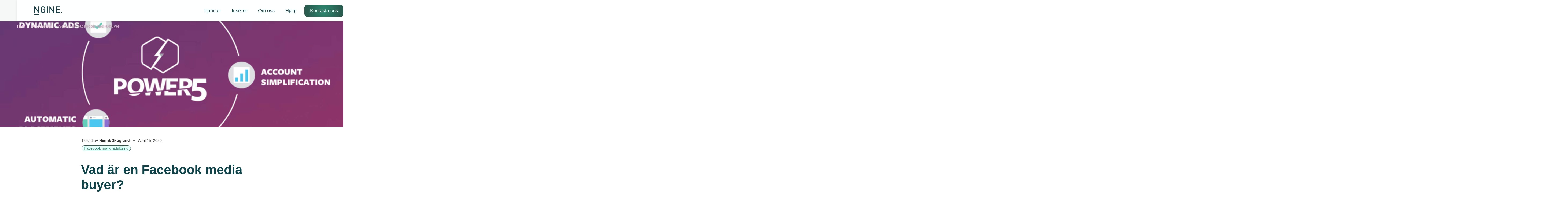

--- FILE ---
content_type: text/html
request_url: https://www.ngine.com/knowledge/vad-ar-en-facebook-media-buyer
body_size: 20964
content:
<!DOCTYPE html><!-- Last Published: Mon Dec 30 2024 20:00:51 GMT+0000 (Coordinated Universal Time) --><html data-wf-domain="www.ngine.com" data-wf-page="6231a82df9c726775d94ce66" data-wf-site="61b06b63fb2936274fb48647" lang="sv" data-wf-collection="6231a82df9c726ae3194ce1b" data-wf-item-slug="vad-ar-en-facebook-media-buyer"><head><meta charset="utf-8"/><title>Vad är en Facebook media buyer?</title><meta content="Du kanske lägger vissa saker i begreppet media buyer och någon annan tolkar media buyer annorlunda och vi ska ta avstamp i vad en Facebook Media Buyer är. Vi lämnar därför den traditionella delarna i begreppet media buyer bakom oss och släpper medieplanering och medieplanerna och fokuserar på Facebook Media Buying. Våra erfarenheter från många varumärken, medieplaner och taktiska genomförande i digitala kanaler kan kokas ner i detta Knowledge Snack för hur man vaskar fram en bra Facebook Media Buyer." name="description"/><meta content="Vad är en Facebook media buyer?" property="og:title"/><meta content="Du kanske lägger vissa saker i begreppet media buyer och någon annan tolkar media buyer annorlunda och vi ska ta avstamp i vad en Facebook Media Buyer är. Vi lämnar därför den traditionella delarna i begreppet media buyer bakom oss och släpper medieplanering och medieplanerna och fokuserar på Facebook Media Buying. Våra erfarenheter från många varumärken, medieplaner och taktiska genomförande i digitala kanaler kan kokas ner i detta Knowledge Snack för hur man vaskar fram en bra Facebook Media Buyer." property="og:description"/><meta content="https://cdn.prod.website-files.com/61f2b547f52ca6f2db98acd6/63ee64fb8fae7a4afb8409f2_d49ea8gket7brkxmtvyxpv0e7by9g800.jpeg" property="og:image"/><meta content="Vad är en Facebook media buyer?" property="twitter:title"/><meta content="Du kanske lägger vissa saker i begreppet media buyer och någon annan tolkar media buyer annorlunda och vi ska ta avstamp i vad en Facebook Media Buyer är. Vi lämnar därför den traditionella delarna i begreppet media buyer bakom oss och släpper medieplanering och medieplanerna och fokuserar på Facebook Media Buying. Våra erfarenheter från många varumärken, medieplaner och taktiska genomförande i digitala kanaler kan kokas ner i detta Knowledge Snack för hur man vaskar fram en bra Facebook Media Buyer." property="twitter:description"/><meta content="https://cdn.prod.website-files.com/61f2b547f52ca6f2db98acd6/63ee64fb8fae7a4afb8409f2_d49ea8gket7brkxmtvyxpv0e7by9g800.jpeg" property="twitter:image"/><meta property="og:type" content="website"/><meta content="summary_large_image" name="twitter:card"/><meta content="width=device-width, initial-scale=1" name="viewport"/><link href="https://cdn.prod.website-files.com/61b06b63fb2936274fb48647/css/ngine.webflow.a184c82f8.min.css" rel="stylesheet" type="text/css"/><link href="https://fonts.googleapis.com" rel="preconnect"/><link href="https://fonts.gstatic.com" rel="preconnect" crossorigin="anonymous"/><script src="https://ajax.googleapis.com/ajax/libs/webfont/1.6.26/webfont.js" type="text/javascript"></script><script type="text/javascript">WebFont.load({  google: {    families: ["Open Sans:300,300italic,400,400italic,600,600italic,700,700italic,800,800italic","Roboto:300,300italic,regular,italic,500,500italic,700,700italic,900"]  }});</script><script type="text/javascript">!function(o,c){var n=c.documentElement,t=" w-mod-";n.className+=t+"js",("ontouchstart"in o||o.DocumentTouch&&c instanceof DocumentTouch)&&(n.className+=t+"touch")}(window,document);</script><link href="https://cdn.prod.website-files.com/61b06b63fb2936274fb48647/6243207eb5cfee2cffe16f23_favicon.png" rel="shortcut icon" type="image/x-icon"/><link href="https://cdn.prod.website-files.com/61b06b63fb2936274fb48647/624320597e3673804f87ec15_avatar256x256.png" rel="apple-touch-icon"/><script async="" src="https://www.googletagmanager.com/gtag/js?id=UA-159822721-1"></script><script type="text/javascript">window.dataLayer = window.dataLayer || [];function gtag(){dataLayer.push(arguments);}gtag('js', new Date());gtag('config', 'UA-159822721-1', {'anonymize_ip': false});</script><!-- Google Tag Manager -->
<script>(function(w,d,s,l,i){w[l]=w[l]||[];w[l].push({'gtm.start':
new Date().getTime(),event:'gtm.js'});var f=d.getElementsByTagName(s)[0],
j=d.createElement(s),dl=l!='dataLayer'?'&l='+l:'';j.async=true;j.src=
'https://www.googletagmanager.com/gtm.js?id='+i+dl;f.parentNode.insertBefore(j,f);
})(window,document,'script','dataLayer','GTM-TCVWNCN');</script>
<!-- End Google Tag Manager -->

<meta name=“facebook-domain-verification” content=“7o9wved2ayf1ddbqvffa59qmqjndyn” />
<!-- Dealfront -->
<script> (function(ss,ex){ window.ldfdr=window.ldfdr||function(){(ldfdr._q=ldfdr._q||[]).push([].slice.call(arguments));}; (function(d,s){ fs=d.getElementsByTagName(s)[0]; function ce(src){ var cs=d.createElement(s); cs.src=src; cs.async=1; fs.parentNode.insertBefore(cs,fs); }; ce('https://sc.lfeeder.com/lftracker_v1_'+ss+(ex?'_'+ex:'')+'.js'); })(document,'script'); })('JMvZ8gzEkY5a2pOd'); </script>
<!-- END Dealfront -->
<link
  rel="stylesheet"
  href="https://unpkg.com/swiper@7/swiper-bundle.min.css"
/>
<style>
/* Reset styling */
* {
  margin: 0;
  padding: 0;
  box-sizing: border-box;
}

textarea {
  resize: vertical;
}

html,
body {
  font-family: "Helvetica", "Arial", sans-serif;
  overflow-x: hidden;
  width: 100%;
}

/* BLOG SWIPER */
.swiper {
  overflow: visible !important;
  margin-left: unset !important;
  margin-right: unset !important;
}
.swiper-button-prev:after {
  display: none;
}
.swiper-button-next:after {
  display: none;
}
.swiper-pagination-bullet-active {
  background: #0f434a;
}
.swiper-pagination {
  z-index: 1 !important;
}
.swiper-pagination-bullet {
  margin: 0 10px !important;
}

/* BLOG CARD */
.blog-list-item-inner-linker:hover .secondary-button {
  color: #285e51;
  margin-bottom: 10px;
}
.blog-list-item-inner-linker:hover .button-arrow {
  margin-left: 12px;
}
.blog-list-item-inner-linker-big:hover .button-arrow {
  margin-left: 12px;
}
.blog-list-item-inner-linker-big:hover .secondary-button {
  color: #285e51;
  margin-bottom: 10px;
}

/* Click through mobile menu background image */
.image-background-menu {
  pointer-events: none;
}

/* Small heading underline/understroke */
.small-heading:after {
  position: absolute;
  content: "";
  height: 3px;
  width: 108px;
  background: rgba(255, 255, 255, 0.5);
  bottom: -0.5rem;
  left: 0;
}

/* CARDS */
.primary-grid-card:hover .secondary-button {
  color: #285e51;
  margin-bottom: 10px;
}
.primary-grid-card:hover .secondary-button-seperate {
  color: #285e51;
  margin-bottom: 10px;
}
.web-card:hover .secondary-button {
  color: #285e51;
  margin-bottom: 10px;
}
.web-card:hover .button-arrow {
  margin-left: 12px;
}
.primary-grid-card:hover .button-arrow {
  margin-left: 12px;
}

/* BREADCRUMB */
.chevron-icon {
  margin-right: 8px;
  margin-left: 8px;
  font-family: "Fa solid 900", sans-serif;
  cursor: default;
  color: rgba(255, 255, 255, 0.75);
}
.breadcrumb-link {
  color: #efcfe5;
  font-weight: 700;
  text-decoration: none;
}
.last-breadcrumb-link {
  white-space: nowrap;
  text-overflow: ellipsis;
  overflow: hidden;
  color: #c9adc1;
  cursor: default;
  pointer-events: none;
}

/* BUTTONS */
.secondary-button:hover .button-arrow {
  margin-left: 12px;
}

.primary-button.primary-hover {
  background: transparent;
}

.primary-button.primary-hover:hover {
  background: #0f434a;
}

.primary-hover:after {
  position: absolute;
  content: "";
  top: 0;
  left: 0;
  width: 100%;
  height: 100%;
  background-image: radial-gradient(
    circle farthest-corner at 50% 50%,
    #2e8972,
    #285d50 80%
  );
  transition: 200ms;
  z-index: -1;
  border-radius: 10px;
  opacity: 1;
}

.form-button-hover:after {
  border-radius: 0 10px 10px 0;
}

/* Header navbar link hover */
.link-icon-box:hover span {
  color: #285e51;
}
[class^="navlink"]:hover {
  color: #285e51;
}
/* Header mobile menu links */
.navbar-links .menu-social-links span {
  color: white;
}
.navbar-links .menu-social-links span:hover {
  color: #0f434a;
}
  
/* Blog tag box */
.tag-box {
  height: 22px;
  margin: 2px;
  color: #2e8972;
  border: 1px solid #285d50;
  background: #eafffa;
  border-radius: 20px;
  display: flex;
  align-items: center;
  padding: 0px 8px;
  cursor: default;
}


/* UTILITIES */
.primary-heading {
  overflow-wrap: break-word;
  word-break: break-word;
}

  
.responsive-text {
  white-space: nowrap;
  text-overflow: ellipsis;
  overflow: hidden;
}

.nopointer-events {
  pointer-events: none;
}

.rotate-chevron {
  transform: rotate3D(0, 0, 1, 180deg);
}

.faq-question {
  -webkit-user-select: none; /* Safari */
  -moz-user-select: none; /* Firefox */
  -ms-user-select: none; /* IE10+/Edge */
  user-select: none; /* Standard */
}
  
/* HubSpot chattikon */
body #hubspot-messages-iframe-container.widget-align-right {
  transition: 200ms;
}
  
/* ANIMATIONS */

@keyframes toggleHeaderBar {
  from {
    transform: translate3d(0, 100%, 0);
    opacity: 0;
  }
  to {
    transform: translate3d(0, 0, 0);
    opacity: 1;
  }
}

@keyframes toggleHeader {
  from {
    transform: translate3d(0, 50%, 0);
    opacity: 0;
  }
  to {
    transform: translate3d(0, 0, 0);
    opacity: 1;
  }
}

@keyframes reviewsSlider {
  from {
    transform: translate3d(0, 0, 0);
  }
  to {
    transform: translate3d(-50%, 0, 0);
  }
}

@keyframes openFaq {
  from {
    height: 0px;
  }
  to {
    height: 1000px;
  }
}

/* MEDIA QUERIES */

@media all and (min-width: 992px) {
  .responsive-size-1 {
    font-size: clamp(1rem, 2.25rem, 3vw);
    line-height: clamp(2rem, 2.8rem, 3vw);
  }

  .primary-grid-card.responsive {
    padding-top: clamp(8px, 32px, 2vw);
    padding-right: clamp(8px, 32px, 2vw);
    padding-left: clamp(8px, 32px, 2vw);
    padding-bottom: clamp(8px, 24px, 1.5vw);
  }
}
@media all and (max-width: 991px) {
  .responsive-size-1 {
    font-size: clamp(1rem, 2.25rem, 4vw);
    line-height: clamp(2rem, 2.8rem, 4vw);
  }
}
@media all and (max-width: 767px) {
  .responsive-size-1 {
    font-size: 2.125rem;
    line-height: 2.125rem;
  }

}

@media all and (max-width: 767px) and (min-width: 480px) {
  /* HubSpot chattikon */
  body #hubspot-messages-iframe-container.widget-align-right {
	right: 16px !important;
  }
}
@media all and (min-width: 768px) {
  /* HubSpot chattikon */
  body #hubspot-messages-iframe-container.widget-align-right {
	margin-bottom: 0px !important;
  }
}
  
  
@media all and (max-width: 479px) {
  .responsive-size-1 {
    font-size: 1.8rem;
    line-height: 1.8rem;
  }
}
@media all and (max-height: 600px) {
  .navbar-links {
    display: block;
  }
}

</style>
<script async src="https://cdn.jsdelivr.net/npm/@finsweet/attributes-cmsload@1/cmsload.js"></script>
<script async src="https://cdn.jsdelivr.net/npm/@finsweet/attributes-cmsfilter@1/cmsfilter.js"></script>

<script defer src="https://cdn.jsdelivr.net/gh/ArtMooney/mixed-scripts@v0.0.1/src/handle-cookies.js"></script>
<script defer src="https://cdn.jsdelivr.net/gh/ArtMooney/mixed-scripts@v0.0.1/src/gethubspotdata.js"></script></head><body><section class="header"><div class="header-wrapper-blog"><div class="navbar__offset"></div><div class="navbar"><div class="collection-list-wrapper-3 w-dyn-list"><div role="list" class="w-dyn-items"><div role="listitem" class="navbar__wrapper w-dyn-item"><div class="navbar__desktop"><div class="navbar__desktopwrapper"><div class="section"><a href="/" class="navbar-logo w-inline-block"><img src="https://cdn.prod.website-files.com/61b06b63fb2936274fb48647/61b31341858ac3ccaa095398_ngine_logo.svg" loading="lazy" alt="Ngine logo" class="ngine-logo"/></a></div><div class="section"><a href="/tjanster" class="navlink">Tjänster</a><a href="/knowledge" class="navlink">Insikter</a><a href="/om-oss" class="navlink">Om oss</a><a href="/hjalp" class="navlink">Hjälp</a><a href="/kontakta-oss" class="primary-button primary-hover navbar-desktop w-button">Kontakta oss</a></div></div></div><div data-js="navbar__menu" class="navbar__menu"><div class="navbar-links-wrapper"><ul role="list" class="navbar-links"><li><a href="/" class="navlink">Hem<span class="link-text"></span></a></li><li><a href="/tjanster" class="navlink">Tjänster<span class="link-text"></span></a></li><li><ul role="list" class="services-list w-list-unstyled"><li class="services-list-item"><a href="/tjanster/marketing-automation" class="navlink-small">Marketing Automation</a></li><li class="services-list-item"><a href="/tjanster/digital-marknadsforing" class="navlink-small">Digital Marknadsföring</a></li><li class="services-list-item"><a href="/tjanster/inbound-marketing" class="navlink-small">Inbound Marketing</a></li><li class="services-list-item"><a href="/tjanster/webbutveckling" class="navlink-small">Webb &amp; E-handel</a></li><li class="services-list-item"><a href="/tjanster/hubspot" class="navlink-small">Hubspot</a></li><li class="services-list-item"><a href="/tjanster/seo" class="navlink-small">SEO</a></li></ul></li><li><a href="/om-oss" class="navlink">Om Oss<span class="link-text"></span></a></li><li><a href="/knowledge" class="navlink">Insikter<span class="link-text"></span></a></li><li><a href="/hjalp" class="navlink">Hjälp<span class="link-text"></span></a></li></ul><img src="https://cdn.prod.website-files.com/61b06b63fb2936274fb48647/61b9a6c0e616e0a1cae3937c_rectangle-background-transparent2.svg" loading="lazy" alt="icon" class="image-background-menu"/></div></div><div data-js="navbar__mobile" class="navbar__mobile"><div class="navbar__mobilewrapper"><div data-js="sandwich__staticColor" data-w-id="b3a56e06-073f-982d-c7fb-c653bba3e562" data-is-ix2-target="1" class="navbar__sandwich" data-animation-type="lottie" data-src="https://cdn.prod.website-files.com/61b06b63fb2936274fb48647/62bc067e912d9ce8fe5d6adf_9789-burger-menu.json" data-loop="0" data-direction="1" data-autoplay="0" data-renderer="svg" data-default-duration="3" data-duration="0" data-ix2-initial-state="7"></div><a href="/kontakta-oss" class="primary-button primary-hover navbar-small w-button">Kontakta oss</a></div></div><div data-js="navbar__mobileTop" class="navbar__mobiletop"><a href="/" class="ngine-logo-link w-inline-block"><img src="https://cdn.prod.website-files.com/61b06b63fb2936274fb48647/61b31341858ac3ccaa095398_ngine_logo.svg" loading="lazy" data-js="logo--dark" alt="Ngine logo" class="ngine-logo"/><img src="https://cdn.prod.website-files.com/61b06b63fb2936274fb48647/620cc3421e470c1baf558c7a_Ngine_logo_pink.png" loading="lazy" data-js="logo--light" alt="Ngines logga" class="ngine-logo-light"/></a><div data-js="sandwich__dynamicColor" data-w-id="164706cf-c02d-439c-b903-abb71091e41c" data-is-ix2-target="1" class="navbar__sandwich" data-animation-type="lottie" data-src="https://cdn.prod.website-files.com/61b06b63fb2936274fb48647/62bc067e912d9ce8fe5d6adf_9789-burger-menu.json" data-loop="0" data-direction="1" data-autoplay="0" data-renderer="svg" data-default-duration="3" data-duration="0" data-ix2-initial-state="7"></div></div></div></div></div></div><div class="header-main-blog"><div class="header-main-blog-overlay"></div><div class="breadcrumbs-container padding-x"><div data-js="breadcrumbs__wrapper" class="breadcrumbs__wrapper max-width"></div></div><img data-js="header__background" loading="lazy" width="956" src="https://cdn.prod.website-files.com/61f2b547f52ca6f2db98acd6/63ee64fb8fae7a4afb8409f2_d49ea8gket7brkxmtvyxpv0e7by9g800.jpeg" alt=" " sizes="100vw" srcset="https://cdn.prod.website-files.com/61f2b547f52ca6f2db98acd6/63ee64fb8fae7a4afb8409f2_d49ea8gket7brkxmtvyxpv0e7by9g800-p-500.jpeg 500w, https://cdn.prod.website-files.com/61f2b547f52ca6f2db98acd6/63ee64fb8fae7a4afb8409f2_d49ea8gket7brkxmtvyxpv0e7by9g800-p-800.jpeg 800w, https://cdn.prod.website-files.com/61f2b547f52ca6f2db98acd6/63ee64fb8fae7a4afb8409f2_d49ea8gket7brkxmtvyxpv0e7by9g800-p-1080.jpeg 1080w, https://cdn.prod.website-files.com/61f2b547f52ca6f2db98acd6/63ee64fb8fae7a4afb8409f2_d49ea8gket7brkxmtvyxpv0e7by9g800.jpeg 1572w" class="blog-featured-img-header"/></div></div></section><div class="content padding-x side-margins"><article class="blog-content-wrapper max-blog-width"><div class="divider-6"></div><div class="posted-by-wrapper"><div class="posted-by-outer-wrapper"><div class="text-block-2">Postat av</div><div class="posted-by-name">Henrik Skoglund</div></div><div class="bullet-icon">•</div><div data-js="date" class="text-block">April 15, 2020</div></div><div class="blog-info-top"><div class="w-dyn-list"><div role="list" class="collection-list-2 w-dyn-items"><div role="listitem" class="w-dyn-item"><div class="tag-box">Facebook marknadsföring</div></div></div></div></div><div class="divider-6"></div><h1 class="blog-heading">Vad är en Facebook media buyer?</h1><div class="divider-6"></div><section class="blog-body"><div class="primary-paragraph full-width w-richtext"><p class="p1" style="line-height: 1.5;"><span style="font-family: helvetica;"><img src="https://cdn.prod.website-files.com/61f2b547f52ca6f2db98acd6/630638291584e331617c56da_annie-spratt-5psJeebVp9o-unsplash_2000px.jpeg" alt="annie-spratt-5psJeebVp9o-unsplash_2000px" width="684" style="width: 684px;"></span></p>
<p class="p1" style="line-height: 1.5; font-size: 18px;"><span style="font-family: helvetica;">Du kanske lägger vissa saker i begreppet media buyer och någon annan tolkar media buyer annorlunda och vi ska ta avstamp i vad en Facebook Media Buyer är. Vi lämnar därför den traditionella delarna i begreppet media buyer bakom oss och släpper medieplanering och medieplanerna och fokuserar på Facebook Media Buying. Våra erfarenheter från många varumärken, medieplaner och taktiska genomförande i digitala kanaler kan kokas ner i detta Knowledge Snack för hur man vaskar fram en bra Facebook Media Buyer.</span></p>
<span style="font-family: helvetica;"><!--more--></span>
<h3 class="p1" style="font-size: 18px; font-weight: bold; line-height: 1.5;"><span style="font-family: helvetica;"><br><span style="font-size: 24px;">Om du ska få tag i en bra media buyer så behöver du först göra 5 saker:</span></span></h3>
<ul class="ul1" style="line-height: 1.5; font-size: 18px;">
<li class="li1"><span style="font-family: helvetica; font-size: 18px;">Gör din hemläxa</span></li>
<li class="li1"><span style="font-family: helvetica; font-size: 18px;">Fråga efter referenser</span></li>
<li class="li1"><span style="font-family: helvetica; font-size: 18px;">Resultaten dem har levererat</span></li>
<li class="li1"><span style="font-family: helvetica; font-size: 18px;">Strukturen man arbetat efter</span></li>
<li class="li1"><span style="font-family: helvetica; font-size: 18px;">Marknadsföringsmodellerna man använt</span></li>
</ul>
<p class="p1" style="font-size: 18px;"><span style="font-family: helvetica;">För att du ska tjäna lite tid eller göra ett kraftigare hopp som Armand Duplantis hade gjort för att hitta rätt person eller kanske t.o.m bli denna person så har vi sytt ihop ett litet Knowledge Snack.</span></p>
<h3 class="p1" style="font-size: 24px; font-weight: bold;"><span style="font-family: helvetica;">Prioriterade färdigheter&nbsp;</span></h3>
<h3 class="p1" style="font-size: 20px; font-weight: bold;"><span style="font-family: helvetica; color: #0d434a;">Teknokratisk</span></h3>
<p class="p1" style="font-size: 18px;"><span style="font-family: helvetica;">Personen behöver vara nyfiken och ha stenkoll i stor utsträckning på sin mappade omvärld och här behöver du försöka förstå vilka kanaler, källor, fakta, personer och kunskaper individen tar in. Personen behöver uppvisa ett kritiskt tänkande mot detta informationsintaget för det är en tunn tråd mellan vem som är bra, riktigt vass och fruktansvärt dålig för uppfattningen kan manipuleras. Dvs individen ska skilja på dålig och bra information. För att förstå omfånget av hur teknokratiskt det kan upplevas med Facebook kan du besöka bl a dessa resurser <span style="color: #0600ff;"><a href="https://developers.facebook.com/docs/" rel="noopener" target="_blank" style="color: #0600ff;">Developers </a></span>och varför inte lära dig lite med om <a href="https://developers.facebook.com/docs/facebook-pixel/implementation/conversion-tracking/" rel="noopener" target="_blank"><span style="color: #0600ff;">konverteringsspårning</span>. </a></span></p>
<p class="p1" style="font-size: 18px;"><span style="color: #0d434a; font-family: helvetica;"><strong><em>Tips: Hör av dig till oss för ett tips att implementera så hittar du mer budget inom din befintliga budget och på köpet optimera din Facebook marknadsföring avsevärt.&nbsp;</em></strong></span></p>
<h3 class="p1" style="font-size: 20px; font-weight: bold;"><span style="font-family: helvetica; color: #0d434a;">Vilja att analysera data</span></h3>
<p class="p1" style="font-size: 18px;"><span style="font-family: helvetica;">Vad är det som fungerar och inte fungerar? Dvs gör man som Facebook kanske säger eller går man på djupet och analyserar och lär sig att kanske t.o.m utmana plattformen? Det mesta du hittar i Facebook grupper är oftast inte skalbara resultat som kan flytta ett företag framåt. Det behöver vara<span class="Apple-converted-space">&nbsp;</span>någon som utfört konsekvent effektiv media buying med 2 till 3+ ROAS/MROI över längre tid. Kolla hur deras mätetal och Facebook business manager är sorterad och strukturerad. Har man hög eller låg CTR? Vad påverkar detta? Vilka andra metrics samspelar med detta? Personen behöver se sammanhanget emellan mätetalen, många mätetal. Resten av ditt <span style="color: #000000;">Growth system</span> med din marknadsföringsmodell och säljprocess är starkt förenade med varandra dvs ditt erbjudande, front end och backend (även kallat trafik, upplevelse och data warehouse) men klarar personen av att se hur det är förenat med varandra? Det är vanligt att personer inte tar hänsyn till hela kundresan eller funneln, men högst omedvetet oftast pga kunskapsnivåer. Ge personen din sajt och se vilka problem som kan hittas. Personen kan ofta inte se hela bilden holistiskt för det tar tid att lära sig och få split vision för men personen kan visa tendenser till nyfikenhet för helhetsbilden. Det flesta kan uppleva det som svårt att processa information –&nbsp; kika exempelvis på <span style="color: #0600ff;"><a href="https://en.wikipedia.org/wiki/DIKW_pyramid" rel="noopener" target="_blank" style="color: #0600ff;">DIKW</a></span>, en insikt ska omvandlas till en lösning. Vad händer om personen fuck_ar upp ordentligt? Vad gör personen? Lär dig mer om hur du kan arbete med data och analys här <span style="color: #0600ff;"><a href="https://analytics.facebook.com/features" style="color: #0600ff;">https://analytics.facebook.com/features</a></span></span></p>
<p class="p1" style="font-size: 18px;">&nbsp;</p>
<h3 class="p1" style="font-size: 20px; font-weight: bold;"><span style="font-family: helvetica; color: #0d434a;">T-shaped player</span></h3>
<p class="p1" style="font-size: 18px;"><span style="font-family: helvetica;">Annonsering är konstant inlärning och eCommerce och Dropshipping förändras konstant dvs man måste vara ödmjuk mot ny information hela tiden och viljan att bli bättre med en strukturerad approach till sin läroplan som stärker individens eller teamets <span style="color: #0600ff;"><a href="https://medium.com/growth-tribe/how-do-you-stay-in-the-top-1-of-t-shaped-marketers-2018-version-c3dbfa120434" rel=" noopener" style="color: #0600ff;">T-modell</a></span>.</span></p>
<div class="hs-responsive-embed-wrapper hs-responsive-embed" style="width: 100%; height: auto; position: relative; overflow: hidden; padding: 0; max-width: 560px; max-height: 315px; min-width: 256px; margin: 0px auto; display: block;">
<div class="hs-responsive-embed-inner-wrapper" style="position: relative; overflow: hidden; max-width: 100%; padding-bottom: 56.25%; margin: 0;"><iframe class="hs-responsive-embed-iframe" style="position: absolute; top: 0; left: 0; width: 100%; height: 100%; border: none;" xml="lang" src="//www.youtube.com/embed/PdFU1GntEVs" width="560" height="315" allowfullscreen="allowfullscreen" data-service="youtube"></iframe></div>
</div>
<p>&nbsp;</p>
<h3 class="p1" style="font-size: 20px;"><span style="font-family: helvetica; color: #0d434a;"><strong>Ödmjukhet</strong></span></h3>
<p class="p1" style="font-size: 18px;"><span style="font-family: helvetica;">Konsten att anpassa sig som en kameleont mellan olika verksamheter och marknadsfunktioner i en verksamhet är otroligt viktigt. Dvs kan du prata med utvecklaren, controller, försäljningschefen eller VD’n på ett sätt där ni båda möts och förstår varandra är inte en lätt match när språket består av akronymer och terminologier som inte går att skruva till i munnen och få ut på ren svenska. Man behöver kunna erkänna misstagen, förändra, göra om och konstant förbättra. Man behöver visa ödmjukhet mot sin egen förmåga att överskatta sina egna kunskaper.</span></p>
<h3 class="p1" style="font-size: 20px; font-weight: bold;"><span style="font-family: helvetica; color: #0d434a;">Flexibilitet</span></h3>
<p class="p1" style="font-size: 18px;"><span style="font-family: helvetica;">Det enda sättet att hitta något som utvecklar affären och verksamheten framåt mot målet (ditt Northstar mål) är att konstant testa sig fram. Olika kunder och konton kräver flexibilitet. För att uppnå bra siffror i ett konto som kan skala över tid krävs bra budgetar i en bra marknad med potential. (räkna ut budget så här). Det kan behövas bra ”cash reserves” som kan hålla ut över tid dvs makromål på lång sikt för det tar tid att bygga upp digital hygien, skruva till maskinen och accelerera. Man kan inte implementera samma approach i alla konton för då förstår man inte riktigt kontexten av den affären och digitala identiteten online. Detta gör att flexibilitet är ett krav.</span></p>
<h3 class="p1" style="font-size: 20px; font-weight: bold;"><span style="font-family: helvetica; color: #0d434a;">Emotionellt hållbar</span></h3>
<p class="p1" style="font-size: 18px;"><span style="font-family: helvetica;">Personens vilja, välmående och förståelse att ta sig förbi första hindret av motstånd och pushas sig själv mot att uppnå data-drivna mål är lika viktigt som förmågan att nå resultat när man utövar sport och idrott individuellt som kollektivt.&nbsp;</span></p>
<h3 class="p1" style="font-size: 20px; font-weight: bold;"><span style="font-family: helvetica; color: #0d434a;">Tålamod</span></h3>
<p class="p1" style="font-size: 18px;"><span style="font-family: helvetica;">Man får acceptera krävande entreprenörer och personer som får behandlas med en viss stoisk lärarhatt. Kan man ta sig igenom en flora av fantastiska karaktärer och individer så kommer du med nyfikenhet under resan gång ha en kunskapsreserv som löser de flesta problemen och den hastigheten är få förunnad och ovärderlig i pengar.&nbsp;</span></p>
<h3 class="p1" style="font-size: 20px; font-weight: bold;"><span style="font-family: helvetica; color: #0d434a;">Hitta rätt under konstant förändring</span></h3>
<p class="p1" style="font-size: 18px;"><span style="font-family: helvetica;">Företag kan enkelt gå igenom väldigt många personer (trots en avsaknad av dessa personer på marknaden, lustigt va?) innan rätt person är hittad och allt det ska ske under en redan föränderlig C-suite och M-suite i organisationerna. De flesta som hittar rätt håller troligtvis hårt om den personen.</span></p>
<h3 class="p1" style="font-size: 24px;"><span style="font-family: helvetica; color: #0d434a;"><strong>Lite uppfriskande sanningar om dina annonser</strong></span></h3>
<ul class="ul1" style="font-size: 18px;">
<li class="li1"><span class="s1"></span><span class="s2" style="font-family: helvetica; font-size: 18px;">Varje annonskonto är unikt dvs även ditt</span></li>
<li class="li1"><span class="s2" style="font-family: helvetica; font-size: 18px;">Spårning och mätning är A&amp;O dvs även för dig</span></li>
<li class="li2"><span class="s2" style="font-family: helvetica; font-size: 18px;">Varje annons har begränsningar dvs även dina</span></li>
<li class="li1"><span class="s2" style="font-family: helvetica; font-size: 18px;">Mikrobudgeteringar funkar inte i dagens algoritmer dvs tro inget annat</span></li>
<li class="li2"><span class="s2" style="font-family: helvetica; font-size: 18px;">En bra media buyer (på Ngine en growth hacker) kan validera eller också utan problem avsluta och gå vidare dvs det ska även du göra</span></li>
<li class="li1"><span class="s2" style="font-family: helvetica; font-size: 18px;">När personer nått en viss nivå kan man försöka att duplicera personen att sköta saker eller om du vill försöka bli en media buyer så är det dessa egenskaperna som är eftertraktade.&nbsp;</span></li>
</ul>
<br>
<p class="p1" style="font-size: 18px;"><span style="font-family: helvetica;">Om du läste hela vägen hit som senior old school media buyer så ja; jag tar inte upp allt som berör bredare och djupare medieplanering men är du en person i behov av hjälp så erbjuder vi vägledning. Förmodligen är du som läsare en av de media buyers som är riktigt vass och just nu läser detta med ett kritiskt tänkande och omvärlden kanske knappt vet att du existerar 🔍 – let me know you read it 🤓</span></p>
<p class="p1">&nbsp;</p>
<p class="p2">{{cta('9a5454e8-e0b5-4998-a304-3bbd8645439e')}}</p>
<p class="p2">&nbsp;</p>
<p class="p2">&nbsp;</p></div></section></article></div><div class="divider-5"></div><div class="horizontal-line max-blog-width"></div><div class="divider-6"></div><section class="content padding-x"><div class="blog-component-wrapper max-blog-width"><div class="blog-heading-info-wrapper margin-bottom blog"><div class="section-label mbottom-0-75">Insikter</div><div class="services-heading-container blog"><h2 class="services-heading blog">Upptäck mer</h2><div class="blog-info"></div></div></div><div class="blog-scroll-buttons blog"><a href="#" class="blog-scroll-btn swiper-button-prev w-button"><span class="button-arrow"></span></a><a href="#" class="blog-scroll-btn swiper-button-next w-button"><span class="button-arrow"></span></a></div><div><div class="swiper w-dyn-list"><div role="list" class="blog-list swiper-wrapper w-dyn-items"><div role="listitem" class="blog-list-item swiper-slide w-dyn-item"><a href="/knowledge/forbattra-din-kundupplevelse-med-shopify-och-hubspot-0" class="blog-list-item-inner-linker w-inline-block"><div class="blog-image-wrapper"><img src="https://cdn.prod.website-files.com/61f2b547f52ca6f2db98acd6/6772fbea89e6d74b18f1f135_z53ze4j3tbqgnargtvsv381c0fybr3dv.jpeg" loading="lazy" alt="" class="blog-image"/></div><div class="blog-card-info"><div><h2 class="primary-heading size-7 blog-heading">Förbättra din kundupplevelse med Shopify och HubSpot!</h2><p class="primary-paragraph blog-summary">&lt;p&gt;Att skapa en enhetlig och engagerande kundupplevelse är avgörande för framgången i dagens e-handelslandskap. Genom att integrera &lt;strong&gt;Shopify&lt;/strong&gt; och &lt;strong&gt;HubSpot CRM&lt;/strong&gt; kan du effektivisera dina processer, förbättra kundinteraktioner och driva ökad försäljning. Denna guide visar hur integrationen mellan Shopify och HubSpot kan förbättra dina kunders upplevelse genom att synkronisera kunddata, ordrar, varukorgar och mycket mer. Genom att använda båda plattformarna tillsammans kan du skapa en mer personaliserad och effektiv upplevelse för dina kunder, vilket leder till högre kundnöjdhet och lojalitet.&lt;/p&gt;
</p></div><div class="primary-grid-button-wrapper"><div class="secondary-button">Läs mer<span class="button-arrow"></span></div></div></div></a></div><div role="listitem" class="blog-list-item swiper-slide w-dyn-item"><a href="/knowledge/effektiva-digitala-verktyg-for-moderna-foretag" class="blog-list-item-inner-linker w-inline-block"><div class="blog-image-wrapper"><img src="https://cdn.prod.website-files.com/61f2b547f52ca6f2db98acd6/6762df1ae97f082f264c16b9_07wxe737kfpzs8w8ny42rqasctdj9k2m.jpeg" loading="lazy" alt="" class="blog-image"/></div><div class="blog-card-info"><div><h2 class="primary-heading size-7 blog-heading">Effektiva digitala verktyg för moderna företag</h2><p class="primary-paragraph blog-summary">Optimera affärsprocesser med HubSpot som central plattform
I dagens digitala landskap är det avgörande för alla att effektivisera sina affärsprocesser för att bibehålla konkurrenskraften. En central plattform som HubSpot kan spela en nyckelroll i att uppnå detta. Genom att samla all webbtrafik, affärsmöjligheter och kundserviceärenden i en central, lättillgänglig databas, blir det möjligt att få en helhetsbild över verksamheten. HubSpot erbjuder ett brett utbud av AI-tjänster som hjälper dig att fatta databaserade beslut, vilket i sin tur leder till förbättrad effektivitet och kundnöjdhet.
</p></div><div class="primary-grid-button-wrapper"><div class="secondary-button">Läs mer<span class="button-arrow"></span></div></div></div></a></div><div role="listitem" class="blog-list-item swiper-slide w-dyn-item"><a href="/knowledge/7-fordelar-med-att-integrera-din-e-handel-med-hubspot-crm" class="blog-list-item-inner-linker w-inline-block"><div class="blog-image-wrapper"><img src="https://cdn.prod.website-files.com/61f2b547f52ca6f2db98acd6/67439b224edc0188b3185c01_nxdy5mwvbh2hy66k1se4apqcw44dp3tx.jpeg" loading="lazy" alt="" class="blog-image"/></div><div class="blog-card-info"><div><h2 class="primary-heading size-7 blog-heading">7 Fördelar med att Integrera din E-handel med HubSpot CRM</h2><p class="primary-paragraph blog-summary">Att integrera din e-handelsplattform med ett kraftfullt CRM-system som HubSpot CRM ger din verksamhet ett stort lyft genom att effektivisera hela kundresan. Oavsett om du använder Shopify eller WooCommerce, kommer en integration med HubSpot att skapa en centraliserad plattform som hjälper dig att öka din försäljning, förbättra kundupplevelsen och effektivisera marknadsföringen. Här är 7 fördelar med att integrera din e-handel med HubSpot CRM:
</p></div><div class="primary-grid-button-wrapper"><div class="secondary-button">Läs mer<span class="button-arrow"></span></div></div></div></a></div><div role="listitem" class="blog-list-item swiper-slide w-dyn-item"><a href="/knowledge/7-satt-att-oka-tillvaxten-med-breeze-intelligence" class="blog-list-item-inner-linker w-inline-block"><div class="blog-image-wrapper"><img src="https://cdn.prod.website-files.com/61f2b547f52ca6f2db98acd6/6736ffc800b352f9656c183a_y9psppqafgxv6275v653rxj05z0zs6pr.jpeg" loading="lazy" alt="" class="blog-image"/></div><div class="blog-card-info"><div><h2 class="primary-heading size-7 blog-heading">7 sätt att öka tillväxten med Breeze Intelligence</h2><p class="primary-paragraph blog-summary">HubSpot har precis lanserat Breeze Intelligence, en uppgradering och omprofilering av sin tidigare Clearbit-lösning, med målet att erbjuda en mer sammanhållen och effektiv upplevelse för B2B verksamheter. Breeze Intelligence håller din CRM-databas uppdaterad, hjälper dig att identifiera leads med hög köpintention och gör det enklare för dina kunder att fylla i formulär – och allt detta utan att lämna HubSpot.&lt;br&gt;&lt;br&gt;Med en ny uppsättning (redan organiserad) data tillgänglig direkt i HubSpot får marknadsförings- och säljteam ett stort lyft. Så, hur bör du använda Breeze Intelligence för att driva tillväxt?
</p></div><div class="primary-grid-button-wrapper"><div class="secondary-button">Läs mer<span class="button-arrow"></span></div></div></div></a></div><div role="listitem" class="blog-list-item swiper-slide w-dyn-item"><a href="/knowledge/fordelarna-med-hubspots-dynamiska-mailsekvenser" class="blog-list-item-inner-linker w-inline-block"><div class="blog-image-wrapper"><img src="https://cdn.prod.website-files.com/61f2b547f52ca6f2db98acd6/6720f1ae5907afe4740a20fd_w599sf0k5hrvpa8gcfdx1aahgressctt.jpeg" loading="lazy" alt="" class="blog-image"/></div><div class="blog-card-info"><div><h2 class="primary-heading size-7 blog-heading">Fördelarna med HubSpots dynamiska mailsekvenser</h2><p class="primary-paragraph blog-summary">I dagens digitala landskap är det avgörande att skilja sig från mängden och fånga mottagarens intresse. HubSpots nya dynamiska sekvenser erbjuder en lösning genom att möjliggöra anpassning av e-postkommunikation baserat på varje enskild leads beteende och respons. Detta innebär att du kan skicka meddelanden som känns relevanta och personliga, vilket ökar sannolikheten för att mottagaren engagerar sig i ditt budskap.
</p></div><div class="primary-grid-button-wrapper"><div class="secondary-button">Läs mer<span class="button-arrow"></span></div></div></div></a></div><div role="listitem" class="blog-list-item swiper-slide w-dyn-item"><a href="/knowledge/de-10-mest-spannande-uppdateringarna-i-hubspot" class="blog-list-item-inner-linker w-inline-block"><div class="blog-image-wrapper"><img src="https://cdn.prod.website-files.com/61f2b547f52ca6f2db98acd6/67221c83db842f53cd16baee_j0qskcqmpq7ncbcmbzbscv83zf3p26s7.jpeg" loading="lazy" alt="" class="blog-image"/></div><div class="blog-card-info"><div><h2 class="primary-heading size-7 blog-heading">De 10 mest spännande uppdateringarna i HubSpot under 2024</h2><p class="primary-paragraph blog-summary">Under det senaste året har HubSpot genomgått en otrolig mängd förändringar. Jag har inte kontrollräknat men någonstans har jag sett siffran 1700 uppdateringar! Det innebär ungefär fyra nya funktioner varje dag.
</p></div><div class="primary-grid-button-wrapper"><div class="secondary-button">Läs mer<span class="button-arrow"></span></div></div></div></a></div><div role="listitem" class="blog-list-item swiper-slide w-dyn-item"><a href="/knowledge/vilken-fantastisk-premiar-for-ngine-live-var-hubspot-anvandartraff" class="blog-list-item-inner-linker w-inline-block"><div class="blog-image-wrapper"><img src="https://cdn.prod.website-files.com/61f2b547f52ca6f2db98acd6/67028a1ed9a20c263508751c_8eh19mby7c1mp10n17b34zkyytztgfyb.jpeg" loading="lazy" alt="" class="blog-image"/></div><div class="blog-card-info"><div><h2 class="primary-heading size-7 blog-heading">Vilken fantastisk premiär för Ngine Live! Vår HubSpot användarträff.</h2><p class="primary-paragraph blog-summary">Tack till alla som deltog och delade sina insikter. Vi är redan i planeringsfasen för nästa event och ser fram emot att fortsätta resan med er. Håll ögonen öppna för mer information!&lt;br&gt;&lt;/span&gt;&lt;span&gt;&lt;br&gt;Under event gick vi igenom många av de nyheter som presenterades på Inbound24 bland annat HubSpots nya AI-verktyg:
</p></div><div class="primary-grid-button-wrapper"><div class="secondary-button">Läs mer<span class="button-arrow"></span></div></div></div></a></div><div role="listitem" class="blog-list-item swiper-slide w-dyn-item"><a href="/knowledge/det-basta-fran-inbound24" class="blog-list-item-inner-linker w-inline-block"><div class="blog-image-wrapper"><img src="https://cdn.prod.website-files.com/61f2b547f52ca6f2db98acd6/66f43043f76623b34f0e6f77_43r64b4cakbax5z0yn0p1k5wp2qs3znh.jpeg" loading="lazy" alt="" class="blog-image"/></div><div class="blog-card-info"><div><h2 class="primary-heading size-7 blog-heading">Det bästa från HubSpot Inbound24</h2><p class="primary-paragraph blog-summary">Förra veckan deltog vi i HubSpots storslagna event, Inbound i Boston tillsammans med 11.000 andra HubSpot-kunder och partners från hela världen. WOW! Vilket event och vilken framtidstro det finns!
</p></div><div class="primary-grid-button-wrapper"><div class="secondary-button">Läs mer<span class="button-arrow"></span></div></div></div></a></div><div role="listitem" class="blog-list-item swiper-slide w-dyn-item"><a href="/knowledge/hubspot-sales-mailsekvenser-saljteamets-superkraft" class="blog-list-item-inner-linker w-inline-block"><div class="blog-image-wrapper"><img src="https://cdn.prod.website-files.com/61f2b547f52ca6f2db98acd6/66f28de8856f5a4e4a4d8ed2_evmk8pbs1v1bseg6j53tek95xv7s6k1p.jpeg" loading="lazy" alt="" class="blog-image"/></div><div class="blog-card-info"><div><h2 class="primary-heading size-7 blog-heading">HubSpot Sales - Mailsekvenser: Säljteamets superkraft</h2><p class="primary-paragraph blog-summary">Innan vi dyker ner i alla möjligheter kring HubSpots mailsekvenser, vet du hur många e-postmeddelanden som krävs för att genomföra en försäljning? Även om det kan variera avsevärt, genereras 70% av svaren från det andra till det fjärde e-postmeddelandet i en mailsekvens. Dessutom ökar chansen att få till ett personligt möte med varje ny kontakt efter det.
</p></div><div class="primary-grid-button-wrapper"><div class="secondary-button">Läs mer<span class="button-arrow"></span></div></div></div></a></div><div role="listitem" class="blog-list-item swiper-slide w-dyn-item"><a href="/knowledge/automatisera-linkedin-connections-i-hubspot-crm" class="blog-list-item-inner-linker w-inline-block"><div class="blog-image-wrapper"><img src="https://cdn.prod.website-files.com/61f2b547f52ca6f2db98acd6/66f17126ae866e78ac479234_j7zg2d8hc94ysnvzk7kgmrzg2dgqaq7v.jpeg" loading="lazy" alt="" class="blog-image"/></div><div class="blog-card-info"><div><h2 class="primary-heading size-7 blog-heading">Automatisera LinkedIn connections i HubSpot CRM</h2><p class="primary-paragraph blog-summary">Spara tid och öka effektiviteten i ditt säljteam genom två smarta arbetsflöden. Med hjälp av dessa två arbetsflöden kan man låta &lt;a href=&quot;https://www.ngine.com/tjanster/hubspot&quot; rel=&quot;noopener&quot; target=&quot;_blank&quot;&gt;HubSpot&lt;/a&gt; automatiskt skapa en anpassad söklänk till intressanta kontakter på LinkedIN, vilket kommer spara tid och öka effektiviteten i ditt säljteam. I denna lösning använder vi två olika arbetsflöden. Det första identifierar kontakter och skapar en anpassad sök-länk samt validerar sökvägen. Det andra arbetsflödet segmenterar kontakterna baserat på deras livscykelfas och skapar automatiskt uppgifter till dina säljare vilket skapar nytta för både individ och företag.
</p></div><div class="primary-grid-button-wrapper"><div class="secondary-button">Läs mer<span class="button-arrow"></span></div></div></div></a></div></div></div><div class="swiper-pagination margin"></div></div><a href="/knowledge" class="all-snacks-btn-linker margin w-inline-block"><div class="secondary-button">Se alla knowledge snacks<span class="button-arrow"></span></div></a></div></section><div class="divider-5"></div><div><div class="content padding-x background-green-footer"><div class="footer-wrapper max-width"><div class="divider-5"></div><div class="subscribe-wrapper flex-v max-width"><div class="subscribe-container mbottom-5"><h3 class="primary-heading size-7 footer-subscribe-heading">Vi blir extra glada om just du anmäler dig till vårt nyhetsbrev!</h3><div class="subscribe-form-wrapper w-form"><form id="nyhetsbrev" name="wf-form-nyhetsbrev" data-name="nyhetsbrev" method="post" class="subscribe-form" data-wf-page-id="6231a82df9c726775d94ce66" data-wf-element-id="6bccb56e-7d11-81d7-82ea-365b5b0e0822"><div class="subscribe-form-section"><input class="text-field-2 w-input" maxlength="256" name="email" data-name="email" placeholder="Email" type="email" id="email-2" required=""/></div><input type="submit" data-wait="Skickar..." class="primary-button simple-form-button w-button" value="Skicka"/><div class="hide1"><input class="w-input" maxlength="256" name="clientip" data-name="clientip" placeholder="" type="text" id="clientip" required=""/><input class="w-input" maxlength="256" name="pageuri" data-name="pageuri" placeholder="" type="text" id="pageuri" required=""/><input class="w-input" maxlength="256" name="pagename" data-name="pagename" placeholder="" type="text" id="pagename" required=""/><input class="w-input" maxlength="256" name="hubspotutk" data-name="hubspotutk" placeholder="" type="text" id="hubspotutk" required=""/><input class="w-input" maxlength="256" name="amex" data-name="amex" placeholder="" type="text" id="amex"/></div></form><div class="success-message w-form-done"><div>Du är registrerad!</div></div><div class="error-message w-form-fail"><div>Hoppsan! Något gick fel när formuläret skickades.</div></div></div></div></div><div class="footer"><div class="footer-content-flag"><div id="w-node-_42439331-2657-7d94-c068-c7eb6013c553-6013c552" class="footer-block-2-flag"><img src="https://cdn.prod.website-files.com/61b06b63fb2936274fb48647/61b31341858ac3ccaa095398_ngine_logo.svg" loading="lazy" alt="Ngine logo" class="ngine-logo-big footer-block"/><p class="primary-paragraph">Ngine som bolag är ganska ungt men ser man på oss utifrån erfarenhet, ja då har vi varit med ett tag. Genom åren har vi arbetat med många olika uppdrag, verksamheter och branscher alltid med ett datadrivet mindset. Det har gett oss många spännande insikter och lärdomar som vi också tar med oss in i varje nytt uppdrag. Det samma gäller vår passion och nyfikenhet, att ständigt vara med och förflytta verksamheter framåt.<br/><br/>Kontor har vi i Borås men våra kunder har inga gränser.</p></div><div id="w-node-_42439331-2657-7d94-c068-c7eb6013c55a-6013c552" class="footer-block-1-flag"><h2 class="primary-heading size-9 margin-bottom">Tjänster</h2><a href="/tjanster/hubspot" class="navlink-footer nomargin w-inline-block"><div class="link-text">Hubspot CRM<br/></div></a><a href="/tjanster/webbutveckling" class="navlink-footer nomargin w-inline-block"><div class="link-text">Webb &amp; E-handel</div></a><a href="/tjanster/marketing-automation" class="navlink-footer w-inline-block"><div class="link-text">Marketing Automation</div></a><a href="/tjanster/digital-marknadsforing" class="navlink-footer w-inline-block"><div class="link-text">Digital marknadsföring</div></a><a href="/tjanster/inbound-marketing" class="navlink-footer nomargin w-inline-block"><div class="link-text">Inbound marketing</div></a><a href="/tjanster/seo" class="navlink-footer w-inline-block"><div class="link-text">SEO</div></a></div><div id="w-node-_42439331-2657-7d94-c068-c7eb6013c56f-6013c552" class="footer-block-1-flag"><h2 class="primary-heading size-9 margin-bottom">Om oss</h2><a href="/om-oss" class="navlink-footer w-inline-block"><div class="link-text">Om Ngine</div></a><a href="/kontakta-oss" class="navlink-footer w-inline-block"><div class="link-text">Kontakt</div></a><a href="/knowledge" class="navlink-footer w-inline-block"><div class="link-text">Insikter</div></a></div><div id="w-node-_42439331-2657-7d94-c068-c7eb6013c57b-6013c552" class="footer-block-1-flag"><h2 class="primary-heading size-9 margin-bottom">Social</h2><a href="https://www.facebook.com/NgineGroupAB" target="_blank" class="navlink-footer w-inline-block"><div class="link-text">Facebook</div></a><a href="https://www.linkedin.com/company/nginegroup/" target="_blank" class="navlink-footer w-inline-block"><div class="link-text">LinkedIn</div></a><a href="https://www.instagram.com/nginegroup/" target="_blank" class="navlink-footer w-inline-block"><div class="link-text">Instagram</div></a></div></div><div class="footer-underline"></div><div class="footer-smallprint"><div class="footer-smallprint-section"><a href="/privacy-policy" class="smallprint-text-link w-inline-block"><div>Privacy Policy</div></a></div><div class="smallprint-text mleft-0">Copyright <span class="smallprint-year">2022</span></div></div></div></div></div></div><script src="https://d3e54v103j8qbb.cloudfront.net/js/jquery-3.5.1.min.dc5e7f18c8.js?site=61b06b63fb2936274fb48647" type="text/javascript" integrity="sha256-9/aliU8dGd2tb6OSsuzixeV4y/faTqgFtohetphbbj0=" crossorigin="anonymous"></script><script src="https://cdn.prod.website-files.com/61b06b63fb2936274fb48647/js/webflow.ae2d74f7d95be8956ee1f96f868b8f5a.js" type="text/javascript"></script><script>window._nQc="89421804";</script>
<script async src="https://serve.albacross.com/track.js"></script>
<script src="https://polyfill.io/v3/polyfill.min.js?features=es5"></script>
<script src="https://unpkg.com/swiper@7/swiper-bundle.min.js"></script>

<script>
  $(document).ready(function () {
    $('a[replace-host="true"]').each &&
      $('a[replace-host="true"]').each(function () {
        var old_url = $(this).attr("href");
        var new_url = new URL(old_url);
        new_url.hostname = document.location.hostname;
        $(this).attr("href", new_url.href);
      });
  });
</script>

<script>
  // SETTINGS

  // Note: each key needs to match the page path exactly
  const pathNameMap = {
    "/": "Hem",
    "om-oss": "Om oss",
    "kontakta-oss": "Kontakta Oss",
    contact: "Contact",
    knowledge: "Knowledge",
    tjanster: "Tjänster",
    forfragan: "Förfrågan",
    hjalp: "Hjälp",
    "book-meeting": "Book Meeting",
    analys: "Analys",
    "marketing-automation": "Marketing Automation",
    seo: "SEO",
    webbutveckling: "Webbutveckling",
    "inbound-marketing": "Inbound Marketing",
    "digital-marknadsforing": "Digital Marknadsföring",
    "hubspot": "Hubspot",
  };

  const englishPages = ["contact"];

  // Utility function
  function preventDefault(e) {
    e.preventDefault();
  }

  function disableScroll() {
    document.querySelector("body").style.overflow = "hidden";
    document.documentElement.style.overflow = "hidden";
    document.body.addEventListener("touchmove", preventDefault, {
      passive: false,
    });
  }
  function enableScroll() {
    document.querySelector("body").style.overflow = "";
    document.documentElement.style.overflow = "";
    document.body.removeEventListener("touchmove", preventDefault);
  }

  const waitForElements = (selector) =>
    new Promise((resolve) => {
      if (document.querySelectorAll(selector).length > 0) {
        return resolve(document.querySelectorAll(selector));
      }

      const observer = new MutationObserver(() => {
        if (document.querySelectorAll(selector).length > 0) {
          resolve(document.querySelectorAll(selector));
          observer.disconnect();
        }
      });

      observer.observe(document.body, {
        childList: true,
        subtree: true,
      });
    });

  const waitForElement = (selector) =>
    new Promise((resolve) => {
      if (document.querySelector(selector)) {
        return resolve(document.querySelector(selector));
      }

      const observer = new MutationObserver(() => {
        if (document.querySelector(selector)) {
          resolve(document.querySelector(selector));
          observer.disconnect();
        }
      });

      observer.observe(document.body, {
        childList: true,
        subtree: true,
      });
    });

  // Global variables
  const TABLET_WIDTH = 991;
  const LANDSCAPE_WIDTH = 767;
  const MOBILE_WIDTH = 479;
  let pageIsDark = false;

  // INITIALIZE function
  const Init = () => {
    handleMobileNavbar();
    handleSetCopyrightYear();
    handleBreadcrumbs();
    handleDisableScroll();
    filterBlogs();

    handleCustomersSlider();
    handleReviewsSlider();
    handleToggleFAQ();

    handleHubspotChatIcon();

    // Init swiper for the blogs
    new Swiper(".swiper", {
      slidesPerView: "auto",
      spaceBetween: 0,
      centeredSlides: true,
      slidesPerGroup: 1,

      pagination: {
        el: ".swiper-pagination",
      },

      // Navigation arrows
      navigation: {
        nextEl: ".swiper-button-next",
        prevEl: ".swiper-button-prev",
      },

      breakpoints: {
        1600: {
          initialSlide: 1,
        },
        0: {
          initialSlide: 0,
        },
      },
    });
  };

  const handleHubspotChatIcon = async () => {
    const hubspotChatIcon = await waitForElement("#hubspot-messages-iframe-container");
    if (window.innerWidth > LANDSCAPE_WIDTH) return;
    if (window.scrollY > 0) {
      hubspotChatIcon.style.marginBottom = "80px";
    } else {
      hubspotChatIcon.style.marginBottom = "0px";
    }
  };

  // Logic for disabling scroll
  const handleDisableScroll = () => {
    const navbarMenu = document.querySelector("[data-js=navbar__menu]");
    if (!navbarMenu) return;
    const sandwichDynamic = document.querySelector("[data-js=sandwich__dynamicColor]");
    const sandwichStatic = document.querySelector("[data-js=sandwich__staticColor]");

    const callback = (mutations) => {
      if (mutations[0].target.style.display !== "none") {
        disableScroll();

        // handle dynamic hamburger
        if (!pageIsDark) sandwichDynamic.style.filter = "invert(100%)";
        sandwichStatic.style.filter = "invert(100%)";
      } else {
        enableScroll();

        // handle dynamic hamburger
        if (!pageIsDark) sandwichDynamic.style.filter = "";
        sandwichStatic.style.filter = "";
      }
    };

    // Listen for changes on navbar__menu element
    const observer = new MutationObserver(callback);
    observer.observe(navbarMenu, { attributes: true });
  };

  // Make sure footer year text is up to date
  const handleSetCopyrightYear = () => {
    const smallprintYear = document.querySelector(".smallprint-year");
    if (smallprintYear) {
      smallprintYear.innerText = new Date().getFullYear();
    }
  };

  const handleCustomersSlider = () => {
    const reviewsList = document.querySelector("[data-js=customers-list]");
    if (!reviewsList) return;
    const reviewsListItems = document.querySelectorAll("[data-js=customers-list-item]");

    createScrollingBand(reviewsList, reviewsListItems);
  };

  // Handle slider for review
  const handleReviewsSlider = () => {
    const reviewsList = document.querySelector("[data-js=reviews-list]");
    if (!reviewsList) return;
    const reviewsListItems = document.querySelectorAll("[data-js=reviews-li]");

    createScrollingBand(reviewsList, reviewsListItems);
  };

  // Create scrolling band
  const createScrollingBand = (
    list, // Element that wraps the items, <ul>
    listItems, // Item inside the list, <li>
    isReverse = false, // Choose what direction to spin
    SPEED_THRESHOLD = 10 // Choose the speed to spin at, higher number = slower speed; lower number = faster speed;
  ) => {
    const initialListItems = list.innerHTML;
    const initialListWidth = combinedItemWidth(listItems);

    // Higher number == higher accessibility but slower performance
    // Lower number == worse accessibility but faster performance
    // (3840px covers a 1920px screen)
    const SCREEN_WIDTH = window.innerWidth * 3;

    // We need to extend slider content if children does not fill up screen width
    // We assume that every LI has the same width
    let insertCount = 0;
    do {
      // Insert li at end of list
      list.insertAdjacentHTML("beforeend", initialListItems);
      // Update list items
      listItems = document.querySelectorAll(`.${listItems[0].classList[0]}`);

      insertCount++;
    } while (combinedItemWidth(listItems) < SCREEN_WIDTH);

    // We need to keep width of list even, if list is not even animation will not be seamless
    const removeEndWidth = insertCount % 2 === 0 ? initialListWidth : 0;

    // Update list width to fit children
    list.style.width = `${combinedItemWidth(listItems) - removeEndWidth}px`;

    // Apply animation
    list.style.animation = `reviewsSlider ${SPEED_THRESHOLD * list.offsetWidth}ms linear infinite ${
      isReverse ? "reverse" : ""
    }`;

    function combinedItemWidth(listItems) {
      let width = 0;
      listItems.forEach((item) => {
        width += item.offsetWidth;
      });
      return width;
    }

    // Handle on hover
    list &&
      list.addEventListener("mouseenter", () => {
        list.style.animationPlayState = "paused";
      });

    list &&
      list.addEventListener("mouseleave", () => {
        list.style.animationPlayState = "";
      });
  };

  // Toggle FAQ dropdown
  const handleToggleFAQ = () => {
    const faqQuestions = document.querySelectorAll(".faq-question");
    if (!faqQuestions) return;
    const faqAnswers = document.querySelectorAll(".faq-answer");
    const answers = document.querySelectorAll(".faq");
    const faqArrow = document.querySelectorAll(".faq-arrow");

    lastOpenedIndex = 0;

    faqQuestions.forEach((question, idx) => {
      question.addEventListener("click", () => {
        if (question.dataset.isOpen && question.dataset.isOpen === "1") {
          closeFAQ(idx);
        } else {
          // close last FAQ, bcus we only want 1 faq open at a time
          closeFAQ(lastOpenedIndex);

          openFAQ(idx);
        }
      });
    });

    function openFAQ(idx) {
      faqAnswers[idx].style.height = `${answers[idx].offsetHeight}px`;

      faqQuestions[idx].dataset.isOpen = "1";
      faqAnswers[idx].style.opacity = "1";
      faqArrow[idx].style.transform = "rotate3d(0, 0, 1, 90deg)";
      lastOpenedIndex = idx;
    }

    function closeFAQ(idx) {
      faqAnswers[idx].style.height = `0`;

      faqQuestions[idx].dataset.isOpen = "0";
      faqAnswers[idx].style.opacity = "0";
      faqArrow[idx].style.transform = "";
    }
  };

  const handleMobileNavbar = () => {
    handleNavbarReveal();
    handleNavbarColor();
  };

  const handleNavbarReveal = () => {
    const navbarIsStatic = document.querySelector("[data-navbarIsStatic=true]");
    const navbar = document.querySelector("[data-js=navbar__mobile]");
    const navbarTop = document.querySelector("[data-js=navbar__mobileTop]");
    if (navbarIsStatic) {
      navbarTop.style.background = "white";
    }
    if (!navbar || navbarIsStatic) return; // Don't run function if page does not have element

    document.querySelector("#hubspot-messages-iframe-container");

    let scrollIsZero = true;

    window.addEventListener("scroll", () => {
      handler();
    });

    function handler() {
      if (window.innerWidth > LANDSCAPE_WIDTH) return;
      if (scrollIsZero && window.scrollY > 0) {
        scrollIsZero = false;
        toggleReveal(navbar, 0); // navbar bottom
        toggleReveal(navbarTop, -100); // navbar top
        if (document.querySelector("#hubspot-messages-iframe-container"))
          document.querySelector("#hubspot-messages-iframe-container").style.marginBottom = "80px"; // HubSpot chat icon
      } else if (window.scrollY <= 0) {
        scrollIsZero = true;
        toggleReveal(navbar, 100); // navbar bottom
        toggleReveal(navbarTop, 0); // navbar top
        if (document.querySelector("#hubspot-messages-iframe-container"))
          document.querySelector("#hubspot-messages-iframe-container").style.marginBottom = "0px"; // HubSpot chat icon
      }
    }

    function toggleReveal(element, value) {
      element.style.transform = `translate3d(0, ${value}%, 0)`;
    }

    handler();
  };

  const handleNavbarColor = async () => {
    const headerBackground = document.querySelector("[data-js=header__background]");
    if (headerBackground) {
      pageIsDark = true;
      const logoDark = document.querySelector("[data-js=logo--dark]");
      const logoLight = document.querySelector("[data-js=logo--light]");

      logoDark.style.display = "none";
      logoLight.style.display = "block";

      const sandwichPaths = await waitForElements("[data-js=sandwich__dynamicColor] path");
      sandwichPaths.forEach((node) => {
        node.style.fill = "white";
      });
    }
  };

  const filterBlogs = () => {
    const knowledgeSnacks = document.querySelector("[data-js=knowledge-snacks]");
    if (!knowledgeSnacks) return;
    const blogs = document.querySelectorAll(".blog-list-item");
    const tagName = knowledgeSnacks.parentElement.dataset.name;
    let blogsLength = blogs.length;
    let foundMatch = false;
    const LIMIT = 10;

    // This makes sure that there will always be at least 1 blog on page.
    for (const blog of blogs) {
      const tagsRaw = blog.querySelector(".blog-tags").innerText.toLowerCase();
      if (tagsRaw.includes(tagName)) {
        foundMatch = true;
        break;
      }
    }
    if (foundMatch) {
      removeNonMatchingBlogs();
    } else {
      removeRemainingBlogs();
    }

    function removeNonMatchingBlogs() {
      for (let i = blogsLength - 1; i >= 0; i--) {
        const tagsRaw = blogs[i].querySelector(".blog-tags").innerText.toLowerCase();

        if (!tagsRaw.includes(tagName)) {
          blogs[i].remove();
          blogsLength--;
        }
      }
      // in case there are too many matching blogs, limit them
      if (blogsLength > LIMIT) {
        removeRemainingBlogs();
      }
    }

    function removeRemainingBlogs(num) {
      const blogs = document.querySelectorAll(".blog-list-item"); // makes sure blogs are updated from last function
      for (let i = blogsLength - 1; i >= 0; i--) {
        if (blogsLength <= LIMIT) return;
        blogs[i].remove();
        blogsLength--;
      }
    }
  };

  // Dynamically add breadcrumb to page
  const handleBreadcrumbs = () => {
    // DOM
    const wrapper = document.querySelector("[data-js=breadcrumbs__wrapper]");
    if (!wrapper) return;
    const path = window.location.pathname;

    // We dont need breadcrumb on home pages
    if (path === "/" || path === "/en") return;

    generateBreadcrumb(path.split("/"));

    function generateBreadcrumb(path) {
      // Define dark style for pages that have light background
      const darkStyles = {
        chevron: "color: rgba(0,0,0,0.75);",
        link: "color: #193D45;",
        lastLink: "color: #656565;",
      };
      // Get current page by finding last path
      const currentPage = window.location.pathname.slice(window.location.pathname.lastIndexOf("/") + 1);

      let currentPath = "";

      for (let i = 0; i < path.length; i++) {
        currentPath += `${path[i]}/`;

        const backgroundIsLight = !document.querySelector("[data-js=header__background]");
        const pageIsEnglish = englishPages.includes(path[1]);

        // const backgroundIsLight = pagesWithLightBackground.includes(currentPage);

        // If text is too long, splice it to maximum 30 characters
        if (path[i].length > 30) path[i] = `${path[i].slice(0, 30)}...`;

        // If we are on firt path, add "Hem" path
        if (i === 0) {
          wrapper.insertAdjacentHTML(
            "beforeend",
            `
			<a href="${pageIsEnglish ? "/en" : ""}/" class="breadcrumb-link" style="${backgroundIsLight ? darkStyles.link : ""}">${
              pageIsEnglish ? "Home" : "Hem"
            }</a>
		`
          );
        } else {
          // Just add the current path to the breadcrumb,
          // Make it grayed out if its the last path
          // Make it dark if we are on a light page
          wrapper.insertAdjacentHTML(
            "beforeend",
            `
			    <a href="${currentPath}" class="breadcrumb-link ${i + 1 === path.length ? "last-breadcrumb-link" : ""}" style="${
              i + 1 === path.length && backgroundIsLight
                ? darkStyles.lastLink
                : backgroundIsLight
                ? darkStyles.link
                : ""
            }">${pathNameMap[path[i]] || path[i]}</a>
			
		`
          );
        }

        // Now add a chevron
        if (i < path.length - 1) {
          wrapper.insertAdjacentHTML(
            "beforeend",
            `
			<div class="chevron-icon" style="${backgroundIsLight ? darkStyles.chevron : ""}"></div>
		`
          );
        }
      }
    }
  };

  Init();
</script>
<script type="text/javascript" id="hs-script-loader" async defer src="//js.hs-scripts.com/6887765.js"></script>
<script type="application/javascript">
	document.addEventListener("DOMContentLoaded", () => {
    getHubspotData("nyhetsbrev");
  });
  
  // get dynamic webflow data
  let cta = "&lt;!--HubSpot Call-to-Action Code --&gt;&lt;span class=&quot;hs-cta-wrapper&quot; id=&quot;hs-cta-wrapper-9a5454e8-e0b5-4998-a304-3bbd8645439e&quot;&gt;&lt;span class=&quot;hs-cta-node hs-cta-9a5454e8-e0b5-4998-a304-3bbd8645439e&quot; id=&quot;hs-cta-9a5454e8-e0b5-4998-a304-3bbd8645439e&quot;&gt;&lt;!--[if lte IE 8]&gt;&lt;div id=&quot;hs-cta-ie-element&quot;&gt;&lt;/div&gt;&lt;![endif]--&gt;&lt;a href=&quot;https://cta-redirect.hubspot.com/cta/redirect/6887765/9a5454e8-e0b5-4998-a304-3bbd8645439e&quot; &gt;&lt;img class=&quot;hs-cta-img&quot; id=&quot;hs-cta-img-9a5454e8-e0b5-4998-a304-3bbd8645439e&quot; style=&quot;border-width:0px;&quot; src=&quot;https://no-cache.hubspot.com/cta/default/6887765/9a5454e8-e0b5-4998-a304-3bbd8645439e.png&quot;  alt=&quot;Kontakta oss för en bedömning&quot;/&gt;&lt;/a&gt;&lt;/span&gt;&lt;script charset=&quot;utf-8&quot; src=&quot;https://js.hscta.net/cta/current.js&quot;&gt;&lt;/script&gt;&lt;script type=&quot;text/javascript&quot;&gt; hbspt.cta.load(6887765, &#39;9a5454e8-e0b5-4998-a304-3bbd8645439e&#39;, {&quot;useNewLoader&quot;:&quot;true&quot;,&quot;region&quot;:&quot;na1&quot;}); &lt;/script&gt;&lt;/span&gt;&lt;!-- end HubSpot Call-to-Action Code --&gt;";
  
  //functions
  function decode(str) {
    let txt = new DOMParser().parseFromString(str, "text/html");
    return txt.documentElement.textContent;
  }

  // change date to swedish
  const monthsEngToSwe = {
    January: "Januari",
    February: "Februari",
    March: "Mars",
    April: "April",
    May: "Maj",
    June: "Juni",
    July: "Juli",
    August: "Augusti",
    September: "September",
    October: "Oktober",
    November: "November",
    December: "December",
  };

  // document loaded
  window.addEventListener("load", () => {
    // add cta
    let ctaElements = [];
    cta = cta.split("|");

    // find ctaElements
    for (const element of document.querySelectorAll("p")) {
      if (element.textContent.includes("{{cta('")) {
        ctaElements.push(element);
      }
    }

    if (ctaElements) {
      // get ctaIds
      for (let element of ctaElements) {
        const startPoints = element.innerText.indexOf("{{");
        const endPoints = element.innerText.indexOf("}}");
        const ctaId = element.innerText.substring(startPoints + 7, endPoints - 2);

        for (const snippet of cta) {
          if (snippet.indexOf(ctaId) !== -1) {
            element.innerHTML = `<div class="w-embed w-script">${decode(
              snippet
            )}</div>`;
          }
        }
      }
    }

    const dateNode = document.querySelector("[data-js=date]");
    const text = dateNode.innerText;
    const monthEnglish = text.split(" ")[0];
    const swedishDate = text.replace(monthEnglish, monthsEngToSwe[monthEnglish]);

    dateNode.innerText = swedishDate;
  });
</script>

<script id="s9-sdk" async defer content="988da9ddf6d54d4abf80d06e8ea65bd4" src="//cdn.social9.com/js/socialshare.min.js"></script></body></html>

--- FILE ---
content_type: text/css
request_url: https://cdn.prod.website-files.com/61b06b63fb2936274fb48647/css/ngine.webflow.a184c82f8.min.css
body_size: 27449
content:
html{-webkit-text-size-adjust:100%;-ms-text-size-adjust:100%;font-family:sans-serif}body{margin:0}article,aside,details,figcaption,figure,footer,header,hgroup,main,menu,nav,section,summary{display:block}audio,canvas,progress,video{vertical-align:baseline;display:inline-block}audio:not([controls]){height:0;display:none}[hidden],template{display:none}a{background-color:#0000}a:active,a:hover{outline:0}abbr[title]{border-bottom:1px dotted}b,strong{font-weight:700}dfn{font-style:italic}h1{margin:.67em 0;font-size:2em}mark{color:#000;background:#ff0}small{font-size:80%}sub,sup{vertical-align:baseline;font-size:75%;line-height:0;position:relative}sup{top:-.5em}sub{bottom:-.25em}img{border:0}svg:not(:root){overflow:hidden}hr{box-sizing:content-box;height:0}pre{overflow:auto}code,kbd,pre,samp{font-family:monospace;font-size:1em}button,input,optgroup,select,textarea{color:inherit;font:inherit;margin:0}button{overflow:visible}button,select{text-transform:none}button,html input[type=button],input[type=reset]{-webkit-appearance:button;cursor:pointer}button[disabled],html input[disabled]{cursor:default}button::-moz-focus-inner,input::-moz-focus-inner{border:0;padding:0}input{line-height:normal}input[type=checkbox],input[type=radio]{box-sizing:border-box;padding:0}input[type=number]::-webkit-inner-spin-button,input[type=number]::-webkit-outer-spin-button{height:auto}input[type=search]{-webkit-appearance:none}input[type=search]::-webkit-search-cancel-button,input[type=search]::-webkit-search-decoration{-webkit-appearance:none}legend{border:0;padding:0}textarea{overflow:auto}optgroup{font-weight:700}table{border-collapse:collapse;border-spacing:0}td,th{padding:0}@font-face{font-family:webflow-icons;src:url([data-uri])format("truetype");font-weight:400;font-style:normal}[class^=w-icon-],[class*=\ w-icon-]{speak:none;font-variant:normal;text-transform:none;-webkit-font-smoothing:antialiased;-moz-osx-font-smoothing:grayscale;font-style:normal;font-weight:400;line-height:1;font-family:webflow-icons!important}.w-icon-slider-right:before{content:""}.w-icon-slider-left:before{content:""}.w-icon-nav-menu:before{content:""}.w-icon-arrow-down:before,.w-icon-dropdown-toggle:before{content:""}.w-icon-file-upload-remove:before{content:""}.w-icon-file-upload-icon:before{content:""}*{box-sizing:border-box}html{height:100%}body{color:#333;background-color:#fff;min-height:100%;margin:0;font-family:Arial,sans-serif;font-size:14px;line-height:20px}img{vertical-align:middle;max-width:100%;display:inline-block}html.w-mod-touch *{background-attachment:scroll!important}.w-block{display:block}.w-inline-block{max-width:100%;display:inline-block}.w-clearfix:before,.w-clearfix:after{content:" ";grid-area:1/1/2/2;display:table}.w-clearfix:after{clear:both}.w-hidden{display:none}.w-button{color:#fff;line-height:inherit;cursor:pointer;background-color:#3898ec;border:0;border-radius:0;padding:9px 15px;text-decoration:none;display:inline-block}input.w-button{-webkit-appearance:button}html[data-w-dynpage] [data-w-cloak]{color:#0000!important}.w-code-block{margin:unset}pre.w-code-block code{all:inherit}.w-optimization{display:contents}.w-webflow-badge,.w-webflow-badge>img{box-sizing:unset;width:unset;height:unset;max-height:unset;max-width:unset;min-height:unset;min-width:unset;margin:unset;padding:unset;float:unset;clear:unset;border:unset;border-radius:unset;background:unset;background-image:unset;background-position:unset;background-size:unset;background-repeat:unset;background-origin:unset;background-clip:unset;background-attachment:unset;background-color:unset;box-shadow:unset;transform:unset;direction:unset;font-family:unset;font-weight:unset;color:unset;font-size:unset;line-height:unset;font-style:unset;font-variant:unset;text-align:unset;letter-spacing:unset;-webkit-text-decoration:unset;text-decoration:unset;text-indent:unset;text-transform:unset;list-style-type:unset;text-shadow:unset;vertical-align:unset;cursor:unset;white-space:unset;word-break:unset;word-spacing:unset;word-wrap:unset;transition:unset}.w-webflow-badge{white-space:nowrap;cursor:pointer;box-shadow:0 0 0 1px #0000001a,0 1px 3px #0000001a;visibility:visible!important;opacity:1!important;z-index:2147483647!important;color:#aaadb0!important;overflow:unset!important;background-color:#fff!important;border-radius:3px!important;width:auto!important;height:auto!important;margin:0!important;padding:6px!important;font-size:12px!important;line-height:14px!important;text-decoration:none!important;display:inline-block!important;position:fixed!important;inset:auto 12px 12px auto!important;transform:none!important}.w-webflow-badge>img{position:unset;visibility:unset!important;opacity:1!important;vertical-align:middle!important;display:inline-block!important}h1,h2,h3,h4,h5,h6{margin-bottom:10px;font-weight:700}h1{margin-top:20px;font-size:38px;line-height:44px}h2{margin-top:20px;font-size:32px;line-height:36px}h3{margin-top:20px;font-size:24px;line-height:30px}h4{margin-top:10px;font-size:18px;line-height:24px}h5{margin-top:10px;font-size:14px;line-height:20px}h6{margin-top:10px;font-size:12px;line-height:18px}p{margin-top:0;margin-bottom:10px}blockquote{border-left:5px solid #e2e2e2;margin:0 0 10px;padding:10px 20px;font-size:18px;line-height:22px}figure{margin:0 0 10px}figcaption{text-align:center;margin-top:5px}ul,ol{margin-top:0;margin-bottom:10px;padding-left:40px}.w-list-unstyled{padding-left:0;list-style:none}.w-embed:before,.w-embed:after{content:" ";grid-area:1/1/2/2;display:table}.w-embed:after{clear:both}.w-video{width:100%;padding:0;position:relative}.w-video iframe,.w-video object,.w-video embed{border:none;width:100%;height:100%;position:absolute;top:0;left:0}fieldset{border:0;margin:0;padding:0}button,[type=button],[type=reset]{cursor:pointer;-webkit-appearance:button;border:0}.w-form{margin:0 0 15px}.w-form-done{text-align:center;background-color:#ddd;padding:20px;display:none}.w-form-fail{background-color:#ffdede;margin-top:10px;padding:10px;display:none}label{margin-bottom:5px;font-weight:700;display:block}.w-input,.w-select{color:#333;vertical-align:middle;background-color:#fff;border:1px solid #ccc;width:100%;height:38px;margin-bottom:10px;padding:8px 12px;font-size:14px;line-height:1.42857;display:block}.w-input::placeholder,.w-select::placeholder{color:#999}.w-input:focus,.w-select:focus{border-color:#3898ec;outline:0}.w-input[disabled],.w-select[disabled],.w-input[readonly],.w-select[readonly],fieldset[disabled] .w-input,fieldset[disabled] .w-select{cursor:not-allowed}.w-input[disabled]:not(.w-input-disabled),.w-select[disabled]:not(.w-input-disabled),.w-input[readonly],.w-select[readonly],fieldset[disabled]:not(.w-input-disabled) .w-input,fieldset[disabled]:not(.w-input-disabled) .w-select{background-color:#eee}textarea.w-input,textarea.w-select{height:auto}.w-select{background-color:#f3f3f3}.w-select[multiple]{height:auto}.w-form-label{cursor:pointer;margin-bottom:0;font-weight:400;display:inline-block}.w-radio{margin-bottom:5px;padding-left:20px;display:block}.w-radio:before,.w-radio:after{content:" ";grid-area:1/1/2/2;display:table}.w-radio:after{clear:both}.w-radio-input{float:left;margin:3px 0 0 -20px;line-height:normal}.w-file-upload{margin-bottom:10px;display:block}.w-file-upload-input{opacity:0;z-index:-100;width:.1px;height:.1px;position:absolute;overflow:hidden}.w-file-upload-default,.w-file-upload-uploading,.w-file-upload-success{color:#333;display:inline-block}.w-file-upload-error{margin-top:10px;display:block}.w-file-upload-default.w-hidden,.w-file-upload-uploading.w-hidden,.w-file-upload-error.w-hidden,.w-file-upload-success.w-hidden{display:none}.w-file-upload-uploading-btn{cursor:pointer;background-color:#fafafa;border:1px solid #ccc;margin:0;padding:8px 12px;font-size:14px;font-weight:400;display:flex}.w-file-upload-file{background-color:#fafafa;border:1px solid #ccc;flex-grow:1;justify-content:space-between;margin:0;padding:8px 9px 8px 11px;display:flex}.w-file-upload-file-name{font-size:14px;font-weight:400;display:block}.w-file-remove-link{cursor:pointer;width:auto;height:auto;margin-top:3px;margin-left:10px;padding:3px;display:block}.w-icon-file-upload-remove{margin:auto;font-size:10px}.w-file-upload-error-msg{color:#ea384c;padding:2px 0;display:inline-block}.w-file-upload-info{padding:0 12px;line-height:38px;display:inline-block}.w-file-upload-label{cursor:pointer;background-color:#fafafa;border:1px solid #ccc;margin:0;padding:8px 12px;font-size:14px;font-weight:400;display:inline-block}.w-icon-file-upload-icon,.w-icon-file-upload-uploading{width:20px;margin-right:8px;display:inline-block}.w-icon-file-upload-uploading{height:20px}.w-container{max-width:940px;margin-left:auto;margin-right:auto}.w-container:before,.w-container:after{content:" ";grid-area:1/1/2/2;display:table}.w-container:after{clear:both}.w-container .w-row{margin-left:-10px;margin-right:-10px}.w-row:before,.w-row:after{content:" ";grid-area:1/1/2/2;display:table}.w-row:after{clear:both}.w-row .w-row{margin-left:0;margin-right:0}.w-col{float:left;width:100%;min-height:1px;padding-left:10px;padding-right:10px;position:relative}.w-col .w-col{padding-left:0;padding-right:0}.w-col-1{width:8.33333%}.w-col-2{width:16.6667%}.w-col-3{width:25%}.w-col-4{width:33.3333%}.w-col-5{width:41.6667%}.w-col-6{width:50%}.w-col-7{width:58.3333%}.w-col-8{width:66.6667%}.w-col-9{width:75%}.w-col-10{width:83.3333%}.w-col-11{width:91.6667%}.w-col-12{width:100%}.w-hidden-main{display:none!important}@media screen and (max-width:991px){.w-container{max-width:728px}.w-hidden-main{display:inherit!important}.w-hidden-medium{display:none!important}.w-col-medium-1{width:8.33333%}.w-col-medium-2{width:16.6667%}.w-col-medium-3{width:25%}.w-col-medium-4{width:33.3333%}.w-col-medium-5{width:41.6667%}.w-col-medium-6{width:50%}.w-col-medium-7{width:58.3333%}.w-col-medium-8{width:66.6667%}.w-col-medium-9{width:75%}.w-col-medium-10{width:83.3333%}.w-col-medium-11{width:91.6667%}.w-col-medium-12{width:100%}.w-col-stack{width:100%;left:auto;right:auto}}@media screen and (max-width:767px){.w-hidden-main,.w-hidden-medium{display:inherit!important}.w-hidden-small{display:none!important}.w-row,.w-container .w-row{margin-left:0;margin-right:0}.w-col{width:100%;left:auto;right:auto}.w-col-small-1{width:8.33333%}.w-col-small-2{width:16.6667%}.w-col-small-3{width:25%}.w-col-small-4{width:33.3333%}.w-col-small-5{width:41.6667%}.w-col-small-6{width:50%}.w-col-small-7{width:58.3333%}.w-col-small-8{width:66.6667%}.w-col-small-9{width:75%}.w-col-small-10{width:83.3333%}.w-col-small-11{width:91.6667%}.w-col-small-12{width:100%}}@media screen and (max-width:479px){.w-container{max-width:none}.w-hidden-main,.w-hidden-medium,.w-hidden-small{display:inherit!important}.w-hidden-tiny{display:none!important}.w-col{width:100%}.w-col-tiny-1{width:8.33333%}.w-col-tiny-2{width:16.6667%}.w-col-tiny-3{width:25%}.w-col-tiny-4{width:33.3333%}.w-col-tiny-5{width:41.6667%}.w-col-tiny-6{width:50%}.w-col-tiny-7{width:58.3333%}.w-col-tiny-8{width:66.6667%}.w-col-tiny-9{width:75%}.w-col-tiny-10{width:83.3333%}.w-col-tiny-11{width:91.6667%}.w-col-tiny-12{width:100%}}.w-widget{position:relative}.w-widget-map{width:100%;height:400px}.w-widget-map label{width:auto;display:inline}.w-widget-map img{max-width:inherit}.w-widget-map .gm-style-iw{text-align:center}.w-widget-map .gm-style-iw>button{display:none!important}.w-widget-twitter{overflow:hidden}.w-widget-twitter-count-shim{vertical-align:top;text-align:center;background:#fff;border:1px solid #758696;border-radius:3px;width:28px;height:20px;display:inline-block;position:relative}.w-widget-twitter-count-shim *{pointer-events:none;-webkit-user-select:none;user-select:none}.w-widget-twitter-count-shim .w-widget-twitter-count-inner{text-align:center;color:#999;font-family:serif;font-size:15px;line-height:12px;position:relative}.w-widget-twitter-count-shim .w-widget-twitter-count-clear{display:block;position:relative}.w-widget-twitter-count-shim.w--large{width:36px;height:28px}.w-widget-twitter-count-shim.w--large .w-widget-twitter-count-inner{font-size:18px;line-height:18px}.w-widget-twitter-count-shim:not(.w--vertical){margin-left:5px;margin-right:8px}.w-widget-twitter-count-shim:not(.w--vertical).w--large{margin-left:6px}.w-widget-twitter-count-shim:not(.w--vertical):before,.w-widget-twitter-count-shim:not(.w--vertical):after{content:" ";pointer-events:none;border:solid #0000;width:0;height:0;position:absolute;top:50%;left:0}.w-widget-twitter-count-shim:not(.w--vertical):before{border-width:4px;border-color:#75869600 #5d6c7b #75869600 #75869600;margin-top:-4px;margin-left:-9px}.w-widget-twitter-count-shim:not(.w--vertical).w--large:before{border-width:5px;margin-top:-5px;margin-left:-10px}.w-widget-twitter-count-shim:not(.w--vertical):after{border-width:4px;border-color:#fff0 #fff #fff0 #fff0;margin-top:-4px;margin-left:-8px}.w-widget-twitter-count-shim:not(.w--vertical).w--large:after{border-width:5px;margin-top:-5px;margin-left:-9px}.w-widget-twitter-count-shim.w--vertical{width:61px;height:33px;margin-bottom:8px}.w-widget-twitter-count-shim.w--vertical:before,.w-widget-twitter-count-shim.w--vertical:after{content:" ";pointer-events:none;border:solid #0000;width:0;height:0;position:absolute;top:100%;left:50%}.w-widget-twitter-count-shim.w--vertical:before{border-width:5px;border-color:#5d6c7b #75869600 #75869600;margin-left:-5px}.w-widget-twitter-count-shim.w--vertical:after{border-width:4px;border-color:#fff #fff0 #fff0;margin-left:-4px}.w-widget-twitter-count-shim.w--vertical .w-widget-twitter-count-inner{font-size:18px;line-height:22px}.w-widget-twitter-count-shim.w--vertical.w--large{width:76px}.w-background-video{color:#fff;height:500px;position:relative;overflow:hidden}.w-background-video>video{object-fit:cover;z-index:-100;background-position:50%;background-size:cover;width:100%;height:100%;margin:auto;position:absolute;inset:-100%}.w-background-video>video::-webkit-media-controls-start-playback-button{-webkit-appearance:none;display:none!important}.w-background-video--control{background-color:#0000;padding:0;position:absolute;bottom:1em;right:1em}.w-background-video--control>[hidden]{display:none!important}.w-slider{text-align:center;clear:both;-webkit-tap-highlight-color:#0000;tap-highlight-color:#0000;background:#ddd;height:300px;position:relative}.w-slider-mask{z-index:1;white-space:nowrap;height:100%;display:block;position:relative;left:0;right:0;overflow:hidden}.w-slide{vertical-align:top;white-space:normal;text-align:left;width:100%;height:100%;display:inline-block;position:relative}.w-slider-nav{z-index:2;text-align:center;-webkit-tap-highlight-color:#0000;tap-highlight-color:#0000;height:40px;margin:auto;padding-top:10px;position:absolute;inset:auto 0 0}.w-slider-nav.w-round>div{border-radius:100%}.w-slider-nav.w-num>div{font-size:inherit;line-height:inherit;width:auto;height:auto;padding:.2em .5em}.w-slider-nav.w-shadow>div{box-shadow:0 0 3px #3336}.w-slider-nav-invert{color:#fff}.w-slider-nav-invert>div{background-color:#2226}.w-slider-nav-invert>div.w-active{background-color:#222}.w-slider-dot{cursor:pointer;background-color:#fff6;width:1em;height:1em;margin:0 3px .5em;transition:background-color .1s,color .1s;display:inline-block;position:relative}.w-slider-dot.w-active{background-color:#fff}.w-slider-dot:focus{outline:none;box-shadow:0 0 0 2px #fff}.w-slider-dot:focus.w-active{box-shadow:none}.w-slider-arrow-left,.w-slider-arrow-right{cursor:pointer;color:#fff;-webkit-tap-highlight-color:#0000;tap-highlight-color:#0000;-webkit-user-select:none;user-select:none;width:80px;margin:auto;font-size:40px;position:absolute;inset:0;overflow:hidden}.w-slider-arrow-left [class^=w-icon-],.w-slider-arrow-right [class^=w-icon-],.w-slider-arrow-left [class*=\ w-icon-],.w-slider-arrow-right [class*=\ w-icon-]{position:absolute}.w-slider-arrow-left:focus,.w-slider-arrow-right:focus{outline:0}.w-slider-arrow-left{z-index:3;right:auto}.w-slider-arrow-right{z-index:4;left:auto}.w-icon-slider-left,.w-icon-slider-right{width:1em;height:1em;margin:auto;inset:0}.w-slider-aria-label{clip:rect(0 0 0 0);border:0;width:1px;height:1px;margin:-1px;padding:0;position:absolute;overflow:hidden}.w-slider-force-show{display:block!important}.w-dropdown{text-align:left;z-index:900;margin-left:auto;margin-right:auto;display:inline-block;position:relative}.w-dropdown-btn,.w-dropdown-toggle,.w-dropdown-link{vertical-align:top;color:#222;text-align:left;white-space:nowrap;margin-left:auto;margin-right:auto;padding:20px;text-decoration:none;position:relative}.w-dropdown-toggle{-webkit-user-select:none;user-select:none;cursor:pointer;padding-right:40px;display:inline-block}.w-dropdown-toggle:focus{outline:0}.w-icon-dropdown-toggle{width:1em;height:1em;margin:auto 20px auto auto;position:absolute;top:0;bottom:0;right:0}.w-dropdown-list{background:#ddd;min-width:100%;display:none;position:absolute}.w-dropdown-list.w--open{display:block}.w-dropdown-link{color:#222;padding:10px 20px;display:block}.w-dropdown-link.w--current{color:#0082f3}.w-dropdown-link:focus{outline:0}@media screen and (max-width:767px){.w-nav-brand{padding-left:10px}}.w-lightbox-backdrop{cursor:auto;letter-spacing:normal;text-indent:0;text-shadow:none;text-transform:none;visibility:visible;white-space:normal;word-break:normal;word-spacing:normal;word-wrap:normal;color:#fff;text-align:center;z-index:2000;opacity:0;-webkit-user-select:none;-moz-user-select:none;-webkit-tap-highlight-color:transparent;background:#000000e6;outline:0;font-family:Helvetica Neue,Helvetica,Ubuntu,Segoe UI,Verdana,sans-serif;font-size:17px;font-style:normal;font-weight:300;line-height:1.2;list-style:disc;position:fixed;inset:0;-webkit-transform:translate(0)}.w-lightbox-backdrop,.w-lightbox-container{-webkit-overflow-scrolling:touch;height:100%;overflow:auto}.w-lightbox-content{height:100vh;position:relative;overflow:hidden}.w-lightbox-view{opacity:0;width:100vw;height:100vh;position:absolute}.w-lightbox-view:before{content:"";height:100vh}.w-lightbox-group,.w-lightbox-group .w-lightbox-view,.w-lightbox-group .w-lightbox-view:before{height:86vh}.w-lightbox-frame,.w-lightbox-view:before{vertical-align:middle;display:inline-block}.w-lightbox-figure{margin:0;position:relative}.w-lightbox-group .w-lightbox-figure{cursor:pointer}.w-lightbox-img{width:auto;max-width:none;height:auto}.w-lightbox-image{float:none;max-width:100vw;max-height:100vh;display:block}.w-lightbox-group .w-lightbox-image{max-height:86vh}.w-lightbox-caption{text-align:left;text-overflow:ellipsis;white-space:nowrap;background:#0006;padding:.5em 1em;position:absolute;bottom:0;left:0;right:0;overflow:hidden}.w-lightbox-embed{width:100%;height:100%;position:absolute;inset:0}.w-lightbox-control{cursor:pointer;background-position:50%;background-repeat:no-repeat;background-size:24px;width:4em;transition:all .3s;position:absolute;top:0}.w-lightbox-left{background-image:url([data-uri]);display:none;bottom:0;left:0}.w-lightbox-right{background-image:url([data-uri]);display:none;bottom:0;right:0}.w-lightbox-close{background-image:url([data-uri]);background-size:18px;height:2.6em;right:0}.w-lightbox-strip{white-space:nowrap;padding:0 1vh;line-height:0;position:absolute;bottom:0;left:0;right:0;overflow:auto hidden}.w-lightbox-item{box-sizing:content-box;cursor:pointer;width:10vh;padding:2vh 1vh;display:inline-block;-webkit-transform:translate(0,0)}.w-lightbox-active{opacity:.3}.w-lightbox-thumbnail{background:#222;height:10vh;position:relative;overflow:hidden}.w-lightbox-thumbnail-image{position:absolute;top:0;left:0}.w-lightbox-thumbnail .w-lightbox-tall{width:100%;top:50%;transform:translateY(-50%)}.w-lightbox-thumbnail .w-lightbox-wide{height:100%;left:50%;transform:translate(-50%)}.w-lightbox-spinner{box-sizing:border-box;border:5px solid #0006;border-radius:50%;width:40px;height:40px;margin-top:-20px;margin-left:-20px;animation:.8s linear infinite spin;position:absolute;top:50%;left:50%}.w-lightbox-spinner:after{content:"";border:3px solid #0000;border-bottom-color:#fff;border-radius:50%;position:absolute;inset:-4px}.w-lightbox-hide{display:none}.w-lightbox-noscroll{overflow:hidden}@media (min-width:768px){.w-lightbox-content{height:96vh;margin-top:2vh}.w-lightbox-view,.w-lightbox-view:before{height:96vh}.w-lightbox-group,.w-lightbox-group .w-lightbox-view,.w-lightbox-group .w-lightbox-view:before{height:84vh}.w-lightbox-image{max-width:96vw;max-height:96vh}.w-lightbox-group .w-lightbox-image{max-width:82.3vw;max-height:84vh}.w-lightbox-left,.w-lightbox-right{opacity:.5;display:block}.w-lightbox-close{opacity:.8}.w-lightbox-control:hover{opacity:1}}.w-lightbox-inactive,.w-lightbox-inactive:hover{opacity:0}.w-richtext:before,.w-richtext:after{content:" ";grid-area:1/1/2/2;display:table}.w-richtext:after{clear:both}.w-richtext[contenteditable=true]:before,.w-richtext[contenteditable=true]:after{white-space:initial}.w-richtext ol,.w-richtext ul{overflow:hidden}.w-richtext .w-richtext-figure-selected.w-richtext-figure-type-video div:after,.w-richtext .w-richtext-figure-selected[data-rt-type=video] div:after,.w-richtext .w-richtext-figure-selected.w-richtext-figure-type-image div,.w-richtext .w-richtext-figure-selected[data-rt-type=image] div{outline:2px solid #2895f7}.w-richtext figure.w-richtext-figure-type-video>div:after,.w-richtext figure[data-rt-type=video]>div:after{content:"";display:none;position:absolute;inset:0}.w-richtext figure{max-width:60%;position:relative}.w-richtext figure>div:before{cursor:default!important}.w-richtext figure img{width:100%}.w-richtext figure figcaption.w-richtext-figcaption-placeholder{opacity:.6}.w-richtext figure div{color:#0000;font-size:0}.w-richtext figure.w-richtext-figure-type-image,.w-richtext figure[data-rt-type=image]{display:table}.w-richtext figure.w-richtext-figure-type-image>div,.w-richtext figure[data-rt-type=image]>div{display:inline-block}.w-richtext figure.w-richtext-figure-type-image>figcaption,.w-richtext figure[data-rt-type=image]>figcaption{caption-side:bottom;display:table-caption}.w-richtext figure.w-richtext-figure-type-video,.w-richtext figure[data-rt-type=video]{width:60%;height:0}.w-richtext figure.w-richtext-figure-type-video iframe,.w-richtext figure[data-rt-type=video] iframe{width:100%;height:100%;position:absolute;top:0;left:0}.w-richtext figure.w-richtext-figure-type-video>div,.w-richtext figure[data-rt-type=video]>div{width:100%}.w-richtext figure.w-richtext-align-center{clear:both;margin-left:auto;margin-right:auto}.w-richtext figure.w-richtext-align-center.w-richtext-figure-type-image>div,.w-richtext figure.w-richtext-align-center[data-rt-type=image]>div{max-width:100%}.w-richtext figure.w-richtext-align-normal{clear:both}.w-richtext figure.w-richtext-align-fullwidth{text-align:center;clear:both;width:100%;max-width:100%;margin-left:auto;margin-right:auto;display:block}.w-richtext figure.w-richtext-align-fullwidth>div{padding-bottom:inherit;display:inline-block}.w-richtext figure.w-richtext-align-fullwidth>figcaption{display:block}.w-richtext figure.w-richtext-align-floatleft{float:left;clear:none;margin-right:15px}.w-richtext figure.w-richtext-align-floatright{float:right;clear:none;margin-left:15px}.w-nav{z-index:1000;background:#ddd;position:relative}.w-nav:before,.w-nav:after{content:" ";grid-area:1/1/2/2;display:table}.w-nav:after{clear:both}.w-nav-brand{float:left;color:#333;text-decoration:none;position:relative}.w-nav-link{vertical-align:top;color:#222;text-align:left;margin-left:auto;margin-right:auto;padding:20px;text-decoration:none;display:inline-block;position:relative}.w-nav-link.w--current{color:#0082f3}.w-nav-menu{float:right;position:relative}[data-nav-menu-open]{text-align:center;background:#c8c8c8;min-width:200px;position:absolute;top:100%;left:0;right:0;overflow:visible;display:block!important}.w--nav-link-open{display:block;position:relative}.w-nav-overlay{width:100%;display:none;position:absolute;top:100%;left:0;right:0;overflow:hidden}.w-nav-overlay [data-nav-menu-open]{top:0}.w-nav[data-animation=over-left] .w-nav-overlay{width:auto}.w-nav[data-animation=over-left] .w-nav-overlay,.w-nav[data-animation=over-left] [data-nav-menu-open]{z-index:1;top:0;right:auto}.w-nav[data-animation=over-right] .w-nav-overlay{width:auto}.w-nav[data-animation=over-right] .w-nav-overlay,.w-nav[data-animation=over-right] [data-nav-menu-open]{z-index:1;top:0;left:auto}.w-nav-button{float:right;cursor:pointer;-webkit-tap-highlight-color:#0000;tap-highlight-color:#0000;-webkit-user-select:none;user-select:none;padding:18px;font-size:24px;display:none;position:relative}.w-nav-button:focus{outline:0}.w-nav-button.w--open{color:#fff;background-color:#c8c8c8}.w-nav[data-collapse=all] .w-nav-menu{display:none}.w-nav[data-collapse=all] .w-nav-button,.w--nav-dropdown-open,.w--nav-dropdown-toggle-open{display:block}.w--nav-dropdown-list-open{position:static}@media screen and (max-width:991px){.w-nav[data-collapse=medium] .w-nav-menu{display:none}.w-nav[data-collapse=medium] .w-nav-button{display:block}}@media screen and (max-width:767px){.w-nav[data-collapse=small] .w-nav-menu{display:none}.w-nav[data-collapse=small] .w-nav-button{display:block}.w-nav-brand{padding-left:10px}}@media screen and (max-width:479px){.w-nav[data-collapse=tiny] .w-nav-menu{display:none}.w-nav[data-collapse=tiny] .w-nav-button{display:block}}.w-tabs{position:relative}.w-tabs:before,.w-tabs:after{content:" ";grid-area:1/1/2/2;display:table}.w-tabs:after{clear:both}.w-tab-menu{position:relative}.w-tab-link{vertical-align:top;text-align:left;cursor:pointer;color:#222;background-color:#ddd;padding:9px 30px;text-decoration:none;display:inline-block;position:relative}.w-tab-link.w--current{background-color:#c8c8c8}.w-tab-link:focus{outline:0}.w-tab-content{display:block;position:relative;overflow:hidden}.w-tab-pane{display:none;position:relative}.w--tab-active{display:block}@media screen and (max-width:479px){.w-tab-link{display:block}}.w-ix-emptyfix:after{content:""}@keyframes spin{0%{transform:rotate(0)}to{transform:rotate(360deg)}}.w-dyn-empty{background-color:#ddd;padding:10px}.w-dyn-hide,.w-dyn-bind-empty,.w-condition-invisible{display:none!important}.wf-layout-layout{display:grid}.w-code-component>*{width:100%;height:100%;position:absolute;top:0;left:0}:root{--white-smoke:#f6f7f7;--dark-slate-grey:#0f434a;--white:#feffff;--misty-rose:#eeced4;--sea-green:#2e8972;--dark-slate-grey-2:#285d50;--dim-grey:#656565;--pink:#ffd1da;--black:#353535;--lavender-blush:#ffeaee;--red:#e63323;--dark-slate-grey-darkest:#072b30;--dark-slate-grey-darker:#0b3b41;--light-pink:#ffa2b4}.w-layout-blockcontainer{max-width:940px;margin-left:auto;margin-right:auto;display:block}.w-checkbox{margin-bottom:5px;padding-left:20px;display:block}.w-checkbox:before{content:" ";grid-area:1/1/2/2;display:table}.w-checkbox:after{content:" ";clear:both;grid-area:1/1/2/2;display:table}.w-checkbox-input{float:left;margin:4px 0 0 -20px;line-height:normal}.w-checkbox-input--inputType-custom{border:1px solid #ccc;border-radius:2px;width:12px;height:12px}.w-checkbox-input--inputType-custom.w--redirected-checked{background-color:#3898ec;background-image:url(https://d3e54v103j8qbb.cloudfront.net/static/custom-checkbox-checkmark.589d534424.svg);background-position:50%;background-repeat:no-repeat;background-size:cover;border-color:#3898ec}.w-checkbox-input--inputType-custom.w--redirected-focus{box-shadow:0 0 3px 1px #3898ec}.w-pagination-wrapper{flex-wrap:wrap;justify-content:center;display:flex}.w-pagination-previous{color:#333;background-color:#fafafa;border:1px solid #ccc;border-radius:2px;margin-left:10px;margin-right:10px;padding:9px 20px;font-size:14px;display:block}.w-pagination-previous-icon{margin-right:4px}.w-pagination-next{color:#333;background-color:#fafafa;border:1px solid #ccc;border-radius:2px;margin-left:10px;margin-right:10px;padding:9px 20px;font-size:14px;display:block}.w-pagination-next-icon{margin-left:4px}.w-layout-grid{grid-row-gap:16px;grid-column-gap:16px;grid-template-rows:auto auto;grid-template-columns:1fr 1fr;grid-auto-columns:1fr;display:grid}@media screen and (max-width:991px){.w-layout-blockcontainer{max-width:728px}}@media screen and (max-width:767px){.w-layout-blockcontainer{max-width:none}}h2{margin-top:20px;margin-bottom:10px;font-size:32px;font-weight:700;line-height:36px}a{text-decoration:underline}.fs-cc-prefs_trigger{display:none}.header{z-index:20;padding:0;position:relative;overflow:hidden}.fs-cc-prefs_checkbox{z-index:1;opacity:0;cursor:pointer;width:100%;height:100%;margin-top:0;margin-left:0;position:absolute;inset:0%}.fs-cc-banner_trigger{display:none}.header-info{z-index:1;background-color:#0000;border-radius:0;flex-direction:column;justify-content:center;align-items:flex-start;width:55%;min-width:600px;display:flex;position:relative}.header__wrapper{z-index:1;background-color:var(--white-smoke);flex-direction:column;justify-content:center;align-items:center;width:100%;height:94vh;min-height:700px;padding-left:0;display:flex;position:relative;overflow:visible}.navbar-wrapper2{z-index:1;background-color:#ffffffb3;justify-content:center;padding-left:64px;padding-right:64px;display:none;position:fixed;inset:0% 0% auto;box-shadow:0 0 3px 6px #00000029}.header-main{justify-content:center;align-items:stretch;width:100%;height:100%;margin-top:0;margin-left:0;padding-top:0;padding-left:0;padding-right:0;display:flex;position:relative}.header-main.padding-x{flex-direction:row;position:relative}.navlink{color:var(--dark-slate-grey);text-align:left;flex:0 auto;margin-left:20px;margin-right:20px;font-family:Arial,Helvetica Neue,Helvetica,sans-serif;font-size:1.125rem;font-weight:400;line-height:24px;text-decoration:none;transition:all .2s;position:relative}.navlink.megamenubutton:hover{color:#fff;background-color:#0f434a;border-radius:10px;justify-content:center;align-items:center;margin-top:0;padding:10px 20px;display:flex}.navbar__sandwich{cursor:pointer;width:1.6rem;height:1.6rem;display:none;position:relative}.navbar-links-wrapper{z-index:1;opacity:0;background-color:#0000;justify-content:flex-end;align-items:center;width:100%;display:none;position:fixed}.navbar-logo{width:7rem}.content{background-color:#0000;flex-direction:column;justify-content:flex-start;align-items:center;padding:0;display:flex;position:relative}.content.padding-x{justify-content:center}.content.padding-x.z-index-1{z-index:1}.content.padding-x.z-index-1.mbottom--3{margin-bottom:-3rem}.content.padding-x.background-green-footer,.content.padding-x.background-green{background-color:var(--white-smoke)}.content.padding-x.background-green.paddingbottom{padding:20px 0}.content.padding-x.display-none{display:none}.content.padding-small{padding-top:1rem;padding-bottom:1rem}.content-wrapper{justify-content:center;width:100%;min-height:395px;display:flex;position:relative;overflow:visible}.content-wrapper.max-width{align-items:center}.content-wrapper.max-width.column{flex-direction:column;align-items:center;margin-top:25px}.content-wrapper.max-width.column.center{align-items:center}.content-wrapper.max-width.column.center.margin-bottom-fix{margin-bottom:-50px}.content-wrapper.max-width.column.center.margin-bottom-fix.padding-bottom{margin-bottom:0}.content-wrapper.max-width.grid{grid-column-gap:16px;grid-row-gap:16px;flex-wrap:wrap;grid-template-rows:auto auto auto;grid-template-columns:2fr 2fr;grid-auto-columns:1fr;display:grid}.content-wrapper.max-width.flex-start{align-items:flex-start}.content-wrapper.max-width.flex-start.column.flex-center{align-items:center;margin-bottom:-78px;padding-bottom:0}.content-wrapper.max-width.flex-start.column.flex-center.padding-bottom{margin-bottom:0}.content-wrapper.max-width.insikter{height:100%;min-height:auto}.content-wrapper.flex-v{align-items:center}.content-wrapper.flex-v.max-width{flex-direction:column;justify-content:flex-start;align-items:center;max-width:1440px;margin-top:0;padding-right:0;transition:color .3s;position:relative;overflow:visible}.about-image-cover{z-index:1;background-color:#0000;border-radius:25px;flex-direction:row;justify-content:center;align-items:center;width:100%;height:100%;padding:0;display:flex;position:relative;overflow:hidden}.about-image{object-fit:cover;object-position:50% 40%;border-radius:20px;width:100%;max-width:none;height:100%;max-height:360px}.customers-list{justify-content:flex-start;align-items:center;width:100%;height:60px;margin-top:20px;margin-bottom:20px;padding-left:0;list-style-type:none;display:flex}.navbar-wrapper{justify-content:center;align-items:center;width:100%;max-width:1440px;height:80px;display:flex}.main-wrapper{justify-content:space-between;width:100%;display:flex}.main-wrapper.max-width{justify-content:space-between}.main-wrapper.max-width.flex-start,.main-wrapper.max-width.flex-left{justify-content:flex-start}.padding-x{padding-left:64px;padding-right:64px}.max-width{width:100%;max-width:1440px}.primary-grid{background-color:#0000;flex-wrap:wrap;flex:1;grid-template-rows:auto auto;grid-template-columns:1fr 1fr 1fr;grid-auto-columns:1fr;justify-content:space-between;justify-items:center;width:100%;max-width:1320px;margin-top:10px;padding-left:0;padding-right:0;display:flex;overflow:visible}.primary-grid.mbottom-2{justify-content:space-between;margin-bottom:2rem}.primary-grid.mbottom-2.flex-center.max-width-web-card-list{max-width:1140px}.primary-grid.mbottom-2.max-width-hubspot-card-list{justify-content:center;max-width:1200px}.primary-grid-card{opacity:1;color:#000;cursor:pointer;background-color:#fff;border-radius:20px;flex-direction:column;grid-template-rows:auto auto;grid-template-columns:1fr 1fr;grid-auto-columns:1fr;place-content:center space-between;align-items:flex-start;width:100%;height:100%;margin-bottom:0;padding:24px 24px 18px;text-decoration:none;transition:all .2s;display:flex;position:relative;overflow:hidden;box-shadow:0 0 20px #0000000f}.primary-grid-card:hover{box-shadow:0 0 20px #00000029}.primary-grid-card.padding{z-index:1;padding:3vw 2vw}.primary-grid-card.padding:hover{box-shadow:none}.primary-grid-card.padding.primary-shadow{cursor:auto;padding-top:2vw;padding-bottom:2vw;box-shadow:0 0 20px #0000001a}.services-heading-container{flex-direction:column;justify-content:space-between;align-items:center;width:100%;height:auto;margin-top:0;margin-bottom:2rem;display:flex}.services-heading-container.blog{margin-bottom:0}.services-heading-container.green-container{background-color:#0f434a1a}.flex-v{flex-direction:column;display:flex}.services-info{flex-direction:column;justify-content:space-around;align-items:center;width:70%;display:flex}.utility-page-wrap{justify-content:center;align-items:center;width:100vw;max-width:100%;height:100vh;max-height:100%;display:flex}.utility-page-content{text-align:center;flex-direction:column;width:260px;display:flex}.utility-page-form{flex-direction:column;align-items:stretch;display:flex}.reviews-card{color:#000;background-color:#fff;border-radius:15px;flex-direction:column;flex:none;width:100%;min-width:278px;max-width:278px;height:100%;min-height:266px;padding:18px 14px;text-decoration:none;transition:box-shadow .2s;display:flex;position:static;box-shadow:0 0 20px #0000001a}.blog-list-item{color:#000;cursor:pointer;background-color:#fff;border-radius:15px;flex-direction:column;flex:0 auto;justify-content:flex-start;align-items:stretch;width:484px;min-width:484px;height:463px;min-height:463px;margin-top:0;margin-bottom:0;margin-right:0;padding-left:0;padding-right:0;text-decoration:none;display:flex;overflow:hidden;box-shadow:-4px 4px 10px 2px #00000029}.blog-list-item.swiper-slide{box-shadow:none;cursor:auto;background-color:#0000;width:548px;min-width:548px;height:550px;min-height:550px;margin-right:0;padding:32px;transition:all .2s}.subscribe-form-wrapper{z-index:1;border-radius:15px;flex-direction:column-reverse;align-items:stretch;width:40%;min-width:420px;height:50px;margin-bottom:0;display:flex;position:relative;box-shadow:0 0 10px #0000001a}.subscribe-form{justify-content:center;align-items:center;width:100%;display:flex;position:relative}.footer{flex-direction:column;align-items:flex-start;width:100%;display:flex;position:relative}.footer-block-2{background-color:#0000;flex-direction:column;justify-content:flex-start;align-items:flex-start;width:auto;margin-right:1.5vw;display:flex}.primary-heading{color:var(--dark-slate-grey);text-align:center;max-width:800px;margin-top:0;margin-bottom:0;font-family:Roboto,sans-serif}.primary-heading.size-4{text-align:center;font-size:2.8rem;line-height:3.125rem;display:block}.primary-heading.size-4.left,.primary-heading.size-4.align-left{text-align:left}.primary-heading.size-5{width:100%;font-size:2.5rem;line-height:2.8rem}.primary-heading.size-5.color-white{color:#fff;width:100%}.primary-heading.size-5.color-white.margin{margin-top:0;margin-bottom:0}.primary-heading.size-5.color-white.margin.colorgray{color:#e4e4e4}.primary-heading.size-5.insikter-label{text-align:center;font-weight:700}.primary-heading.size-3{text-align:left;align-items:center;max-width:800px;padding-right:0;font-size:3.125rem;line-height:3.125rem}.primary-heading.size-3.center-text{text-align:center;padding-right:0}.primary-heading.size-3.center-text3{text-align:left;padding-right:0}.primary-heading.size-6{text-align:left;font-size:1.9rem;line-height:1.9rem}.primary-heading.size-7{width:100%;margin-top:0;margin-bottom:0;padding-right:0;font-size:1.875rem;line-height:1.875rem}.primary-heading.size-7.blog-heading{margin-bottom:12px;overflow:hidden}.primary-heading.size-7.footer-subscribe-heading{text-align:center;margin-bottom:18px;line-height:2rem}.primary-heading.size-8{font-size:1.5rem;line-height:1.5rem}.primary-heading.size-8.blog-heading{text-align:left;margin-bottom:12px}.primary-heading.size-9{margin-top:0;margin-bottom:0;font-size:1.3rem;line-height:1.5rem}.primary-heading.size-9.margin-bottom{margin-bottom:12px;font-size:25px}.primary-heading.size-1{font-size:4.7rem;line-height:4.7rem}.primary-heading.size-2{text-align:left;font-size:4rem;line-height:4rem}.primary-heading.size-2.margin-y{margin-top:18px;margin-bottom:12px}.primary-heading.size-2.margin-y.max-text-width.color-white{text-align:left}.primary-heading.size-2.margin-y.max-text-width.color-light{color:#fff;text-align:left;align-self:auto}.primary-heading.size-2.center{text-align:center}.primary-heading.size-2.center.align-left{text-align:left}.primary-heading.size-5-5{margin-top:20px;margin-bottom:20px;font-size:1.563rem;font-weight:700;line-height:1.875rem}.primary-heading.center-text{text-align:center}.primary-heading.size-s{text-align:left;font-size:1.563rem;line-height:1.563rem}.primary-heading.growth-marketing{max-width:800px;margin-top:-33px;margin-bottom:12px;font-size:3.125rem}.primary-heading.responsive-size-1{text-align:left}.primary-heading.responsive-size-1.margin-bottom{margin-bottom:8px}.primary-heading._404{color:var(--misty-rose);font-size:100px;line-height:100px}.primary-heading.margin-bottom{text-align:left;margin-bottom:12px;font-size:38px;line-height:44px}.primary-heading.margin-bottom.fullwidth{width:100%}.primary-heading.margin-bottom.size-3{font-size:34px;line-height:40px}.primary-heading.margin-bottom.padding-x.align-center{text-align:center;max-width:850px}.primary-heading.margin-bottom.padding-x.align-center.hubspot-h3{margin-bottom:0;padding-top:20px;font-size:24px}.primary-heading.web-design-process-label{text-align:left;width:40%;min-width:300px;margin-left:87px;margin-right:0;padding-right:0;font-size:38px;line-height:38px}.primary-heading.align-left{max-width:800px}.small-heading{color:var(--dark-slate-grey);letter-spacing:0;margin-top:0;margin-bottom:0;font-size:1.25rem;font-weight:400;line-height:1.875rem;position:relative}.small-heading.color-light{color:#fff}.paragraph-1{color:#656565;letter-spacing:0;margin-bottom:0;font-family:Roboto,sans-serif;font-size:1.125rem;font-weight:400;line-height:25px}.paragraph-1.margin-bottom{margin-top:0;margin-bottom:18px}.paragraph-1.margin-bottom.max-text-width.color-white,.paragraph-1.margin-bottom.max-text-width.color-light{color:#fff}.button-container{justify-content:flex-start;align-items:stretch;margin-top:0;display:flex}.primary-button{background-color:var(--dark-slate-grey);background-image:radial-gradient(circle farthest-corner at 50% 50%,var(--sea-green),var(--dark-slate-grey-2)80%);color:#fff;text-align:center;border-radius:10px;flex-direction:row;justify-content:center;align-items:center;width:0;min-width:145px;height:45px;min-height:45px;margin-top:20px;margin-left:0;margin-right:auto;padding:0;font-size:1.125rem;line-height:12px;transition:all .2s;display:flex;position:relative;overflow:hidden}.primary-button.btn-outlined{border-color:var(--dim-grey);color:var(--dim-grey);background-image:none;transition:all .2s;position:relative;overflow:hidden}.primary-button.btn-outlined:hover{border-color:var(--dark-slate-grey);color:var(--dark-slate-grey);background-image:none}.primary-button.btn-outlined.btn-header{transition:all .2s;position:relative;overflow:hidden}.primary-button.btn-outlined.btn-header:hover{border-color:var(--dark-slate-grey);color:var(--dark-slate-grey);background-image:none}.primary-button.btn-outlined.btn-header.light{color:#fff;border-color:#fff}.primary-button.btn-outlined.btn-header.light:hover{color:#ffffff80;border-color:#ffffff80}.primary-button.btn-pink{background-color:var(--misty-rose);color:var(--dark-slate-grey-2);background-image:none;border-radius:10px}.primary-button.btn-pink:hover{background-color:var(--pink);border-style:none}.primary-button.btn-outlined-white{color:#fff;background-color:#0000;background-image:none;border:3px solid #fff;border-radius:10px;transition:all .1s}.primary-button.btn-outlined-white:hover{color:var(--dark-slate-grey-2);background-color:#fff;background-image:none}.primary-button.btn-outlined-white.mobile-btn-style{margin-left:auto}.primary-button.btn-outlined-white.mobile-btn-style.nomargintop{margin-top:0}.primary-button.btn-outlined-white.button-long{min-width:230px;margin-top:10px}.primary-button.primary-hover{background-image:none;display:flex}.primary-button.primary-hover:hover{color:#fff}.primary-button.primary-hover.navbar-small{margin-top:0;display:none}.primary-button.primary-hover.navbar-desktop{margin-top:0;margin-left:10px;display:flex}.primary-button.primary-hover.btn-header{background-color:var(--white);color:var(--dark-slate-grey);-webkit-text-fill-color:inherit;background-clip:border-box;margin-top:0}.primary-button.primary-hover.btn-header:hover{color:var(--dark-slate-grey);background-color:#e7e7e7}.primary-button.primary-hover.large{width:auto;margin-top:-5px;margin-left:auto;padding-left:20px;padding-right:20px}.primary-button.contact-button{width:100%;min-width:auto;height:45px;min-height:45px;margin-top:32px}.primary-button.large{width:180px;min-width:180px;height:50px;min-height:50px}.primary-button.large.margin-top{margin-top:32px}.primary-button.large.margin-top.primary-hover.align-left{margin-left:0}.primary-button.request{margin-top:20px}.primary-button.simple-form-button{border-top-right-radius:15px;border-bottom-right-radius:15px;height:50px;min-height:50px}.primary-button.align-left{text-align:left;align-self:auto}.primary-button.align-center{text-align:center;margin-left:auto}.primary-button.align-center.margin-bottom30{margin-bottom:30px}.primary-button.button-long{min-width:250px}.btn-outlined{border:3px solid var(--dark-slate-grey);color:var(--dark-slate-grey);background-color:#0000}.link-text{transition:all .2s}.about-wrapper{justify-content:center;width:100%;height:100%;min-height:20rem;display:flex;position:static;overflow:hidden}.about-wrapper.max-width{flex-direction:row-reverse;justify-content:space-between;align-items:center;height:auto;min-height:0;overflow:visible}.about-content-info{background-color:#0000;border-radius:0;flex-direction:column;align-items:flex-start;width:50%;max-width:800px;height:100%;padding-top:24px;padding-bottom:24px;display:flex}.about-content-info.max-text-width{width:55%;max-width:800px;margin-left:32px}.secondary-button{color:var(--dim-grey);text-align:left;letter-spacing:0;text-shadow:0 0 6px #00000040;background-color:#0000;justify-content:flex-start;align-self:flex-end;align-items:center;min-width:100px;height:30px;padding:0;font-size:1.125rem;font-weight:700;line-height:.75rem;text-decoration:none;transition:all .3s;display:flex;position:relative}.secondary-button:hover{color:#285e51}.secondary-button.align-center{margin-left:auto;margin-right:auto}.primary-paragraph{color:var(--dim-grey);text-align:left;letter-spacing:0;max-width:800px;margin-top:12px;margin-bottom:0;padding-right:0;font-family:Arial,Helvetica Neue,Helvetica,sans-serif;font-size:1.07rem;font-weight:400;line-height:1.5rem}.primary-paragraph.center-text{display:block}.primary-paragraph.center-text.request{margin-top:12px;margin-bottom:12px}.primary-paragraph.bold{color:var(--black);margin-bottom:0;font-size:1.375rem;font-weight:400}.primary-paragraph.bold.faq-size{margin-top:0}.primary-paragraph.mtop-1{margin-top:1rem}.primary-paragraph.max-text-width.margin{text-align:center;width:auto;margin-top:9px;margin-bottom:18px}.primary-paragraph.max-text-width.mleft{text-align:left;white-space:normal;max-width:800px;margin-bottom:40px;margin-left:0;margin-right:0;font-weight:400;text-decoration:none}.primary-paragraph.max-text-width.mleft.text-ingress{font-size:1.2rem;font-weight:400;line-height:1.8rem}.primary-paragraph.max-text-width.mleft-copy{text-align:left;white-space:normal;max-width:800px;margin-bottom:40px;margin-left:0;margin-right:0;font-weight:400;text-decoration:none}.primary-paragraph.max-text-width.mleft-copy.text-ingress{font-size:1.2rem;font-weight:400;line-height:1.8rem}.primary-paragraph.margin{margin-top:32px;margin-bottom:32px}.primary-paragraph.faq{color:var(--black);padding-top:10px;padding-bottom:32px;font-weight:400}.primary-paragraph.margin-top-s{text-align:center;margin-top:12px}.primary-paragraph.margin-top-s.padding-bottom-extra{padding-bottom:40px}.primary-paragraph.growth-marketing{padding-bottom:60px}.primary-paragraph.margin-top{margin-top:1.3rem}.primary-paragraph.margin-y{margin-top:18px;margin-bottom:18px}.primary-paragraph.blog-summary{max-height:74px;overflow:hidden}.primary-paragraph.blog-summary.blog-text-big{margin-bottom:auto}.primary-paragraph.about-header-p{text-align:center;margin-top:18px;margin-bottom:20px}.primary-paragraph.about-header-p.color-white{margin-bottom:40px}.primary-paragraph.insight-header-p{text-align:center;margin-top:18px;margin-bottom:20px}.primary-paragraph.booking-paragrapgh{width:100%}.primary-paragraph.faq-paragraph{text-align:center;margin-top:32px;margin-bottom:32px}.primary-paragraph.full-width{max-width:100%}.primary-paragraph.reviews-paragraph{text-align:center}.primary-paragraph.padding-x{text-align:center;max-width:850px;padding-left:0}.primary-paragraph.padding-bottom{padding-bottom:40px}.primary-paragraph.mobil-fix{text-align:center;padding-bottom:35px}.center-text{text-align:center}.contact-content{z-index:2;text-align:center;flex-direction:column;justify-content:center;align-items:center;width:100%;height:100%;padding-left:0;padding-right:0;display:flex;position:relative}.image-background-1{object-fit:cover;background-color:#0e484d;border-radius:30px;width:100%;height:100%;position:absolute;inset:50% auto auto 50%;transform:translate(-50%,-50%);box-shadow:0 6px 10px 2px #00000029}.reviews-wrapper{justify-content:center;width:100%;height:100%;min-height:20rem;display:flex;position:static;overflow:hidden}.reviews-wrapper.max-width{overflow:visible}.reviews-wrapper.flex-v.max-width{justify-content:center;align-items:flex-start;max-width:none;min-height:auto;display:flex;position:relative;overflow:visible}.reviews-list{flex-direction:row;flex:1;grid-template-rows:auto auto;grid-template-columns:1fr 1fr 1fr;grid-auto-columns:1fr;place-content:stretch center;place-items:stretch start;min-height:278px;margin-top:50px;margin-bottom:50px;padding-top:0;padding-bottom:0;padding-left:0;list-style-type:none;display:flex;position:relative;overflow:visible}.reviews-heading-container{flex-direction:column;grid-template-rows:auto auto;grid-template-columns:1fr 1fr;grid-auto-columns:1fr;justify-content:space-around;align-items:center;margin-top:1rem;padding-left:0;padding-right:0;display:flex}.reviews-heading-container.max-text-width{width:100%;min-width:100%}.reviews-heading-container.max-text-width.padding-x{padding-left:64px;padding-right:64px}.stars-wrapper{justify-content:flex-start;align-items:center;width:100%;height:12px;margin-bottom:.75rem;margin-left:-2px;display:flex}.star-icon{height:100%;margin-left:2px;margin-right:2px}.blog-info{flex-direction:column;justify-content:space-between;align-items:flex-end;height:auto;display:flex}.blog-list{background-color:#0000;flex-direction:row;flex:1;grid-template-rows:auto auto;grid-template-columns:1fr 1fr 1fr;grid-auto-columns:1fr;place-content:stretch flex-start;justify-items:start;width:100%;margin-top:0;display:flex;overflow:visible}.blog-list.swiper-wrapper{width:auto}.blog-image-wrapper{background-color:#6969691a;width:100%;height:50%}.blog-card-info{flex-direction:column;justify-content:space-between;width:100%;height:50%;padding:24px 24px 12px;display:flex}.subscribe-wrapper{justify-content:center;width:100%;height:100%;min-height:20rem;display:flex;position:static;overflow:hidden}.subscribe-wrapper.flex-v.max-width{height:auto;min-height:0;display:flex;position:relative;overflow:visible}.subscribe-form-section{width:100%;height:100%}.text-field-2{border:1px #000;border-top-left-radius:20px;border-bottom-left-radius:20px;height:50px;margin-top:20px;margin-bottom:0;padding-top:0;padding-bottom:0}.align-left{text-align:left}.footer-block-1{white-space:nowrap;background-color:#0000;flex-direction:column;justify-content:flex-start;align-items:flex-start;width:auto;margin-right:0;display:flex}.footer-content{grid-column-gap:50px;grid-row-gap:50px;flex-direction:row;grid-template-rows:auto;grid-template-columns:5fr 2.5fr 2fr 2fr;grid-auto-columns:1fr;grid-auto-flow:column;justify-content:space-between;align-items:flex-start;width:100%;display:grid}.footer-underline{background-color:#0000;border-top:2px solid #00000029;width:100%;height:2px;margin-top:5rem}.ngine-logo{max-height:32px}.footer-wrapper.max-width{margin-top:0}.subscribe-container{flex-direction:column;justify-content:center;align-items:center;width:100%;height:100%;min-height:100%;margin-bottom:4rem;padding-top:32px;padding-bottom:32px;display:flex}.subscribe-container.mbottom-5{flex-direction:column;margin-bottom:5rem}.contact-content-2{z-index:2;text-align:center;flex-direction:column;justify-content:center;align-items:flex-start;width:58%;max-width:550px;max-height:100%;padding:38px 42px;display:flex;position:relative}.contact-wrapper{flex-direction:column;align-items:flex-start;height:395px;display:flex;position:relative}.contact-wrapper.max-width{justify-content:center;width:100%}.customer-logo{opacity:.8;min-height:1.875rem;max-height:1.875rem}.reviews-li{flex:none;justify-content:center;align-items:stretch;padding:6px 20px;display:flex}.ngine-dude{position:absolute;inset:auto 4% 0% auto}.nomargin{margin:0}.navlink-footer{color:var(--dim-grey);text-align:left;margin-bottom:16px;font-size:1.125rem;line-height:1.5rem;text-decoration:none;display:flex;position:relative}.navlink-footer.nomargin{align-items:center;display:flex}.primary-grid-item{justify-content:center;align-items:flex-start;width:33%;max-width:416px;height:40vw;max-height:564px;padding:0 1vw 2vw;display:flex}.primary-grid-item.web{height:auto;min-height:390px;max-height:390px;padding-left:12px;padding-right:12px}.primary-grid-item.web.card-reveal-1{max-height:390px}.primary-grid-item.web.card-reveal-2{max-height:390px;margin-top:32px}.primary-grid-item.web.card-reveal-3{max-height:390px;margin-top:64px}.primary-grid-item.web.card-reveal-4{max-height:390px;margin-top:-64px}.primary-grid-item.web.card-reveal-5{max-height:390px;margin-top:-32px}.primary-grid-item.web.card-reveal-6{max-height:390px}.primary-grid-item.web.offset-2{margin-top:32px}.primary-grid-item.web.offset-2.card-reveal-2{max-height:390px}.primary-grid-item.web.offset-3{margin-top:64px}.primary-grid-item.web.offset-4{margin-top:-64px}.primary-grid-item.web.offset-5{margin-top:-32px}.primary-grid-item.small{max-height:400px}.divider-3{height:10rem;margin-bottom:-61px}.divider-4{background-color:#0000;height:5.5rem}.secondary-heading{color:var(--dark-slate-grey);margin-top:0;margin-bottom:0;font-family:Roboto,sans-serif}.secondary-heading.size-7{font-size:1.25rem;line-height:1.56rem}.secondary-heading.size-7.mtop-auto{text-transform:uppercase;flex-direction:row;justify-content:flex-start;align-items:center;margin-top:auto;padding-top:14px;font-family:Arial,Helvetica Neue,Helvetica,sans-serif;display:flex}.spacer-6{width:1.5rem;min-width:1.5rem;height:1.5rem;min-height:1.5rem}.primary-grid-icon-box{border-radius:6px;grid-template-rows:auto auto;grid-template-columns:1fr;grid-auto-columns:1fr;justify-content:center;align-items:center;width:8vw;max-width:100px;height:8vw;max-height:100px;padding:12px;display:flex}.divider-5{color:var(--white);height:5rem}.primary-grid-button-wrapper{justify-content:flex-end;align-items:flex-end;width:100%;height:38px;min-height:38px;margin-top:0;display:flex}.primary-grid-button-wrapper.display-none{display:none}.about-image-wrapper{align-items:center;width:40%;max-width:520px;height:auto;margin-right:24px;display:flex;position:relative}.about-image-svg{z-index:0;width:160px;display:none;position:absolute;inset:50% auto auto -100px;transform:translateY(-50%)}.section-label{background-image:linear-gradient(to right,#ffd1da,var(--lavender-blush));color:var(--red);border:1px solid #eeced4;border-radius:20px;padding:3px 18px;box-shadow:0 0 6px 1px #00000029}.section-label.mbottom-0-75{box-shadow:none;opacity:1;color:var(--dim-grey);cursor:default;background-image:linear-gradient(90deg,#ffd1da,#ffeaee);border-style:none;border-radius:20px 0;margin-bottom:.75rem;display:none}.color-white{color:#fff}.blog-heading-info-wrapper{flex-direction:column;align-items:flex-start;width:100%;height:131px;display:flex}.blog-heading-info-wrapper.margin-bottom{height:auto;margin-bottom:0}.footer-smallprint{justify-content:space-between;align-items:center;width:100%;padding:30px;display:flex}.footer-smallprint-section{align-items:center;display:flex}.smallprint-text{color:var(--dim-grey);margin-right:24px;text-decoration:none}.smallprint-text.mleft-0{margin-right:0}.simple-form-button{background-color:var(--dark-slate-grey);color:#fff;text-align:left;border-radius:0 20px 20px 0;justify-content:center;align-items:center;width:145px;min-width:145px;height:45px;min-height:45px;padding:0;font-size:1.125rem;line-height:12px;display:flex}.simple-form-button:hover{background-image:none}.header-info-section{flex-direction:column;justify-content:center;display:flex}.header-info-section.max-width-3{max-width:500px}.navbar-logo-header{width:7rem;display:none}.navbar-bottom-icon-list{transition:all .3s;display:none}.image-background-menu{object-fit:cover;background-image:linear-gradient(90deg,#0e484d,#64bba6);border-radius:30px;width:100%;height:100%;display:none;position:absolute;inset:50% auto auto 50%;transform:translate(-50%,-50%);box-shadow:0 6px 10px 2px #00000029}.navbar-logo-links{width:7rem;display:none}.ngine-logo-links{max-height:32px}.navbar__desktop{background-color:var(--white);justify-content:center;align-items:center;width:100%;min-width:100%;height:80px;min-height:80px;padding-left:64px;padding-right:64px;display:flex;position:fixed;inset:0% 0% auto;box-shadow:0 0 10px #0000001a}.navbar__mobilewrapper{display:none}.section{align-items:center;display:flex}.customers-list-item{flex:none;min-width:auto;padding-left:64px;padding-right:64px}.customers-list-wrapper{background-color:var(--white);width:100%}.people-wrapper{flex-direction:column;align-items:center;width:100%;display:flex}.people-wrapper.max-width{display:none}.people-list{grid-column-gap:16px;grid-row-gap:16px;flex-wrap:wrap;grid-template-rows:auto auto;grid-template-columns:1fr 1fr 1fr;grid-auto-columns:1fr;grid-auto-flow:row;justify-content:space-between;justify-items:center;width:100%;margin-top:80px;margin-bottom:0;padding-left:0;display:grid}.people-list-item{flex:0 auto;justify-content:flex-start;margin-bottom:64px;display:flex}.people-card{color:var(--dark-slate-grey);flex-direction:column;flex:0 auto;justify-content:flex-start;align-items:flex-start;width:265px;max-height:120px;display:flex}.people-card-role{margin-top:8px;margin-bottom:8px;font-size:1.125rem;font-weight:700}.people-card-linkedin{color:var(--dark-slate-grey);font-size:1.125rem;font-weight:700;text-decoration:underline}.people-card-mail{color:var(--dark-slate-grey);margin-bottom:8px;font-size:1.063rem;font-weight:700;text-decoration:none}.header-contact-info{flex-direction:column;justify-content:center;align-items:flex-start;width:50%;max-width:500px;margin-right:24px;display:flex}.header-contact-form{flex-direction:column;flex:1;justify-content:center;align-items:stretch;width:50%;min-width:400px;max-width:500px;margin-left:24px;display:flex}.form-block{z-index:1;background-color:#fff;border-radius:15px;flex-direction:column-reverse;margin-bottom:0;padding:1.5rem;display:flex;position:relative;box-shadow:0 0 10px #0000001a}.form-block.padding-bottom{margin-bottom:40px}.form-block.padding-bottom.form-width{width:80%}.conftact-form-comment{color:var(--dark-slate-grey);min-height:100px}.conftact-form-comment.mbottom-1-5{margin-bottom:1.5rem}.text-span-bold{color:#000;font-size:1.25rem;font-weight:700;text-decoration:none}.field-label-2,.text-field-3,.text-field-5,.field-label-4,.field-label-5{color:var(--dark-slate-grey)}.contact-grid{flex-flow:wrap;flex:none;justify-content:center;align-items:stretch;width:100%;max-width:none;display:flex}.contact-griod-card{border-radius:15px;flex-direction:column;flex:1;align-items:center;width:100%;height:auto;padding:6%;display:flex;position:relative;box-shadow:0 0 20px #0000001a}.contact-grid-item{flex-direction:row;flex:none;align-items:stretch;width:50%;max-width:400px;margin-left:24px;margin-right:24px;padding:20px 8px;display:flex;position:relative}.contact-grid-image-section{justify-content:center;align-items:center;width:100%;max-width:160px;min-height:160px;margin-bottom:32px;display:flex}.contact-grid-info-section{flex-direction:column;grid-template-rows:minmax(57px,1fr) auto auto auto auto;grid-template-columns:1fr;grid-auto-columns:1fr;justify-content:center;align-items:flex-start;width:100%;height:100%;margin-top:auto;display:flex}.contact-grid-image{object-fit:cover;border-radius:50%;width:100%;height:100%}.contact-grid-text{color:#000;margin-bottom:0;font-size:1rem;text-decoration:underline}.contact-grid-linktext{color:#000;margin-bottom:0;font-size:1rem;text-decoration:underline;transition:opacity .2s}.contact-grid-linktext:hover{opacity:.8}.divider-2{height:15rem}.header-wrapper-contact{z-index:1;background-color:#0000;flex-direction:column;justify-content:center;align-items:center;width:100%;height:auto;min-height:700px;display:flex;position:relative;overflow:hidden}.blog-wrapper{justify-content:center;width:100%;min-height:395px;display:flex;position:relative;overflow:visible}.blog-wrapper.max-width{flex-direction:column;align-items:center;min-height:auto;overflow:visible}.header-smallprint{background-color:var(--white);color:var(--dark-slate-grey);justify-content:center;align-items:center;width:100%;height:80px;display:flex;box-shadow:-4px 4px 6px 2px #00000029}.header-smallprint.padding-x{cursor:default;position:relative;box-shadow:-4px 4px 10px #0000001a}.header-wrapper-about{z-index:1;background-color:var(--white-smoke);flex-direction:column;justify-content:center;align-items:center;width:100%;height:100vh;min-height:700px;padding-left:0;display:flex;position:relative;overflow:visible}.faq-list{flex-direction:column;justify-content:flex-start;align-items:center;width:100%;max-width:800px;min-height:460px;margin-bottom:0;padding-left:0;display:flex}.faq-li{border:1px solid #000;border-radius:20px;flex-direction:column;justify-content:center;align-items:flex-start;min-height:60px;margin-top:12px;margin-bottom:12px;display:flex;overflow:hidden}.faq-question{cursor:pointer;justify-content:space-between;align-items:center;width:100%;padding:17px 32px;display:flex}.faq-answer{opacity:1;align-items:flex-start;height:0;padding-left:32px;padding-right:32px;transition:opacity .3s,all .3s;display:flex}.text-span-15{font-family:"Fa 400",sans-serif;font-size:1.3rem}.faq-arrow{transition:all .3s}.form-container{border-radius:20px;flex-direction:column;justify-content:center;align-items:center;width:572px;margin-top:32px;margin-bottom:100px;padding:24px;display:flex;box-shadow:0 0 20px #00000014}.request-form-block{flex-direction:column-reverse;width:100%;height:100%;margin-bottom:0;display:flex}.form{width:100%}.form-section{flex-direction:row;justify-content:space-between;align-items:flex-end;margin-top:10px;margin-bottom:10px;display:flex}.form-section.no-margin{margin-top:0;margin-bottom:0}.form-section-box{flex-direction:column;justify-content:flex-end;width:46%;height:100%;display:flex}.form-section-box.form-sektion-box-100{width:100%}.text-field{margin-bottom:0}.form-section-vertical{flex-direction:column;align-items:flex-start;margin-top:10px;margin-bottom:10px;display:flex}.textarea{min-height:100px;margin-bottom:0}.request-form-label{color:var(--dark-slate-grey)}.select-field-2{margin-bottom:0}.request-form-wrapper{flex-direction:column;justify-content:center;align-items:center;width:100%;min-height:395px;display:flex;position:relative;overflow:visible}.hubspot-wrapper{flex-direction:row;justify-content:center;align-items:center;width:100%;min-height:395px;display:flex;position:relative;overflow:visible}.inner-block{flex-direction:column;display:flex}.inner-block.margin-left{margin-left:32px}.hubspot-cert-logo{object-fit:contain;width:100%;max-width:400px;margin-right:0;padding:64px}.divider-6{height:2.5rem}.margin-left{margin-left:8px;font-family:"Fa 400",sans-serif}.web-card{opacity:1;color:#000;background-color:#fff;border-radius:15px;flex-direction:column;flex:1;grid-template-rows:auto auto;grid-template-columns:1fr 1fr;grid-auto-columns:1fr;place-content:center flex-start;align-items:flex-start;width:100%;max-width:346px;height:100%;max-height:none;margin-bottom:0;padding:42px 22px 30px;text-decoration:none;transition:all .2s;display:flex;position:relative;overflow:hidden;box-shadow:0 0 20px #00000014}.web-card:hover{box-shadow:0 0 20px 1px #00000029}.secondary-paragraph{color:#000;letter-spacing:0;max-width:800px;margin-bottom:0;font-family:Arial,Helvetica Neue,Helvetica,sans-serif;font-size:1.125rem;font-weight:400;line-height:1.563rem}.analysis-block-wrapper{flex-direction:column;justify-content:center;align-items:center;width:100%;height:350px;padding-left:128px;padding-right:128px;display:flex}.header-info-big{background-color:#0000;border-radius:0;flex-direction:column;justify-content:center;align-items:center;width:100%;min-width:500px;display:flex}.third-heading{color:var(--dark-slate-grey);margin-top:0;margin-bottom:32px}.webdesign-problems-list{width:100%;max-width:768px;margin-bottom:0;margin-left:12px;padding-left:0;padding-right:77px}.webdesign-problems-li{justify-content:flex-start;align-items:flex-start;height:124px;margin-bottom:32px;display:flex}.list-item-number-box{background-color:#f1f1f1;border-radius:6px;width:38px;min-width:38px;height:38px;margin:4px 24px 0 0}.list-item-number{color:#000;justify-content:center;align-items:center;width:100%;height:100%;font-size:25px;font-weight:700;display:flex}.webdesign-problems-li-header{color:#000;margin-top:0;margin-bottom:12px;font-size:1.313rem;line-height:1.313rem}.content-wrapper-column{flex-direction:column;justify-content:center;align-items:center;width:100%;min-height:395px;display:flex;position:relative;overflow:visible}.content-wrapper-column.max-width{align-items:center;overflow:visible}.growth-driven-li{width:33%;padding:12px}.growth-driven-card{width:100%;display:flex}.growth-driven-list{justify-content:center;width:100%;margin-top:32px;margin-bottom:0;padding-left:0;display:none}.secondary-grid{background-color:#0000;flex-wrap:wrap;flex:1;grid-template-rows:auto auto;grid-template-columns:1fr 1fr 1fr;grid-auto-columns:1fr;justify-content:center;justify-items:center;width:100%;margin-top:0;padding-left:0;padding-right:0;display:flex;overflow:visible}.secondary-grid.max-width-inbound-card-list{max-width:1200px}.inbound-card{opacity:1;color:#000;cursor:pointer;background-color:#fff;border-radius:25px;flex-direction:column;flex:1;grid-template-rows:auto auto;grid-template-columns:1fr 1fr;grid-auto-columns:1fr;place-content:center space-around;align-items:flex-start;width:100%;max-width:346px;height:100%;max-height:395px;margin-bottom:0;padding:22px 22px 12px;text-decoration:none;transition:all .2s;display:flex;position:relative}.inbound-card:hover{box-shadow:-4px 4px 10px 2px #0000001a}.inbound-card.space-between{cursor:auto;background-color:#0000;flex-direction:column;justify-content:flex-start;max-height:none}.inbound-card.space-between:hover{box-shadow:none}.inbound-li{justify-content:center;align-items:center;width:33%;height:460px;padding:0 8px 32px;display:flex}.inbound-li.small{height:360px}.inbound-li.small.inbound{height:auto;margin-bottom:17px}.inbound-li.small.inbound-even{height:auto}.content-copy{background-color:#0000;justify-content:flex-start;align-items:center;padding:0;display:flex;position:relative}.button-arrow{text-shadow:1px 0 6px #00000029;margin-left:8px;font-family:"Fa 400",sans-serif;transition:margin-left .3s}.primary-grid-linker{opacity:1;color:#000;cursor:pointer;background-color:#0000;border-radius:25px;flex-direction:column;flex:1;grid-template-rows:auto auto;grid-template-columns:1fr 1fr;grid-auto-columns:1fr;place-content:center space-around;align-items:flex-start;width:100%;max-width:400px;height:100%;max-height:500px;margin-bottom:0;padding:0;text-decoration:none;transition:all .2s;display:flex;position:relative}.html-embed{display:none}._80vh{height:80vh}.grow-wrapper{justify-content:center;width:100%;min-height:395px;display:flex;position:relative;overflow:visible}.grow-wrapper.max-width{align-items:center;min-height:25rem;overflow:visible}.grow-card-paragraph{color:#fff;text-align:center;letter-spacing:0;max-width:760px;margin-top:14px;margin-bottom:24px;padding-top:0;padding-bottom:0;font-family:Arial,Helvetica Neue,Helvetica,sans-serif;font-size:1.125rem;font-weight:400;line-height:1.5rem}.grow-card-paragraph.align-left{text-align:left}.grow-card-paragraph.nomargintop{margin-top:0}.grow-card-paragraph.nomargintop.colorgray{color:#e4e4e4}.services-heading{color:var(--dark-slate-grey);align-self:auto;max-width:none;margin-top:0;margin-bottom:0;margin-right:0;font-family:Roboto,sans-serif;font-size:3.75rem;line-height:4rem}.services-heading.blog{font-size:2.5rem;line-height:3rem}.gorw-card-heading{color:#fff;margin-top:0;margin-bottom:0;font-family:Roboto,sans-serif}.gorw-card-heading.size-4{text-align:left;font-size:2.8rem;line-height:3.125rem}.z-index-1{z-index:1;position:relative}.header-navbar-sandwich{cursor:pointer;width:1.6rem;height:1.6rem;display:none;position:relative}.blog-component-wrapper{flex-direction:column;justify-content:center;align-items:center;width:100%;min-height:395px;display:flex;position:relative;overflow:visible}.blog-component-wrapper.max-width{align-self:auto;align-items:center;overflow:visible}.html-embed-faq{display:none}.contact-grid-number-link{margin-top:12px;margin-bottom:12px}.contact-grid-email-link{margin-top:0;margin-bottom:12px}.contact-grid-book-link{margin-bottom:12px}.partners-label{color:var(--dim-grey);text-align:center;letter-spacing:0;cursor:default;width:100%;margin-top:24px;margin-bottom:0;font-family:Arial,Helvetica Neue,Helvetica,sans-serif;font-size:1rem;font-weight:700;line-height:1rem}.primary-grid-icon{width:100%;height:100%}.blog-scroll-btn{color:var(--dim-grey);text-align:left;letter-spacing:0;text-shadow:0 0 6px #00000040;background-color:#0000;justify-content:flex-start;align-items:center;min-width:auto;height:30px;padding:0;font-size:1.125rem;font-weight:700;line-height:.75rem;text-decoration:none;transition:all .3s;display:flex;position:relative}.blog-scroll-btn:hover{color:#285e51}.blog-scroll-btn.swiper-button-prev,.blog-scroll-btn.swiper-button-next{color:var(--dim-grey)}.blog-scroll-buttons{z-index:1;text-align:left;flex-direction:row;justify-content:space-between;align-self:auto;align-items:center;width:120px;margin-bottom:38px;margin-left:auto;margin-right:auto;display:flex;position:relative}.blog-scroll-buttons.blog{margin-top:52px}.header-info-center{background-color:#0000;border-radius:0;flex-direction:column;justify-content:center;align-items:center;min-width:600px;max-width:800px;display:flex}.about-image-2{object-fit:cover;object-position:50% 40%;border-radius:20px;width:100%;max-width:none;height:100%}.about-image-cover-2{z-index:1;background-color:#0000;border-radius:25px;flex-direction:row;justify-content:center;align-items:center;width:100%;height:100%;padding:0;display:flex;position:relative;overflow:hidden}.about-image-wrapper-2{align-items:center;width:50%;max-width:550px;height:50vw;max-height:566px;margin-right:32px;display:flex;position:relative}.blog-list-big{background-color:#0000;flex-flow:wrap;flex:1;grid-template-rows:auto auto;grid-template-columns:1fr 1fr 1fr;grid-auto-columns:1fr;place-content:stretch space-between;place-items:flex-start start;width:100%;max-width:1260px;margin-top:0;margin-bottom:0;padding-left:0;display:flex;position:relative;overflow:visible}.blog-list-item-big{color:#000;border-radius:0;flex-direction:column;flex:0 auto;justify-content:flex-start;align-items:stretch;width:50%;max-width:600px;height:600px;min-height:600px;margin-top:0;margin-bottom:32px;padding-left:12px;padding-right:12px;text-decoration:none;display:flex}.blog-card-info-big{flex-direction:column;justify-content:space-between;width:100%;height:50%;padding:24px 24px 12px;display:flex}.navlink-small{color:var(--dark-slate-grey);text-align:left;flex:0 auto;margin-left:20px;margin-right:20px;font-family:Arial,Helvetica Neue,Helvetica,sans-serif;font-size:1.125rem;font-weight:400;line-height:24px;text-decoration:none;transition:all .2s;position:relative}.swiper{overflow:visible}.blog-list-item-card-big{background-color:#fff;border-radius:20px;width:100%;height:100%;text-decoration:none;overflow:hidden}.booking-header-block{flex-direction:column;align-items:center;margin-bottom:0;display:flex}.list-header-block{justify-content:space-between;align-items:center;width:100%;display:flex}.list-header-block.margin-y-l{align-self:auto;width:100%;margin-top:24px;margin-bottom:100px;position:static}.info-block{flex-direction:column;justify-content:center;align-items:flex-start;width:100%;height:100%;margin:0;padding:20px;display:flex}.image-block{background-color:#fff;width:100%;height:100%}.grid-block-50{width:100%;height:600px;margin-top:0;margin-bottom:0;margin-left:0;padding:0}.grid-block-50.grid-block-small{height:500px;margin-bottom:0}.grid-block-50.auto{height:auto}.div-block-6{margin-top:auto}.swiper-pagination{z-index:1;margin-bottom:-42px}.swiper-pagination.margin{margin-bottom:50px}.page-not-found{justify-content:center;align-items:center;width:100%;max-width:1200px;min-height:395px;display:flex;position:relative;overflow:visible}.insikter-label{margin-right:auto}.font-icon{color:var(--dark-slate-grey);font-family:"Fa solid 900",sans-serif;font-size:32px;line-height:32px}.font-icon.regular{font-family:"Fa 400",sans-serif}.primary-grid-fonticon-box{border-radius:6px;grid-template-rows:auto auto;grid-template-columns:1fr;grid-auto-columns:1fr;justify-content:center;align-items:center;width:4vw;max-width:100px;height:4vw;max-height:100px;padding:12px 12px 12px 0;display:flex}.breadcrumbs-container{z-index:1;text-shadow:0 0 10px #00000029;justify-content:center;align-items:center;width:100%;margin-left:0;padding-left:64px;padding-right:64px;display:flex;position:absolute;top:8px;bottom:auto;left:0}.breadcrumbs__wrapper{align-items:center;width:100%;display:flex}.div-block-7{justify-content:space-between;width:100%;display:flex}.primary-shadow{box-shadow:0 0 20px #0000001a}.main-wrapper--center{justify-content:center;width:100%;display:flex}.contact-block{flex-direction:column;align-items:flex-start;min-height:90px;display:flex}.contact-block--center{text-align:center;flex-direction:column;align-items:center;width:100%;min-height:90px;display:flex}.blog-image{object-fit:cover;width:100%;max-width:none;height:100%}.blog-list-item-inner-linker{cursor:pointer;border-radius:15px;flex-direction:column;justify-content:flex-start;align-items:stretch;width:100%;height:100%;text-decoration:none;transition:all .2s;overflow:hidden;box-shadow:0 0 20px #0000001a}.blog-list-item-inner-linker:hover{box-shadow:0 0 20px #0003}.blog-list-item-inner-linker-big{border-radius:20px;flex-direction:column;justify-content:flex-start;align-items:stretch;width:100%;height:100%;text-decoration:none;transition:all .3s;box-shadow:0 0 20px #0000001a}.blog-list-item-inner-linker-big:hover{box-shadow:0 0 20px #0003}.blog-heading{color:var(--dark-slate-grey);margin-top:0;margin-bottom:0;font-size:3rem;line-height:3.5rem}.blog-content-wrapper{flex-direction:column;justify-content:center;align-items:center;width:100%;min-height:395px;display:flex;position:relative;overflow:visible}.blog-content-wrapper.max-blog-width{align-items:flex-start;max-width:676px}.blog-body{color:var(--dark-slate-grey);width:100%;padding-bottom:0;font-family:Open Sans,sans-serif;line-height:22px;display:flex}.header-wrapper-blog{z-index:1;background-color:var(--white-smoke);flex-direction:column;width:100%;display:flex;position:relative;overflow:hidden}.blog-featured-img-header{z-index:-1;object-fit:cover;flex:1;width:100%;height:100%;min-height:35vh;max-height:55vh}.blog-info-top{flex-wrap:wrap;align-items:center;margin-bottom:0;display:flex}.bullet-icon{color:var(--dim-grey);margin-left:12px;margin-right:12px;font-size:20px}.posted-by-wrapper{cursor:default;margin-bottom:6px;display:flex}.text-block-2{margin-left:4px;margin-right:5px}.posted-by-name{font-weight:700}.posted-by-outer-wrapper{display:flex}.max-blog-width{max-width:900px}.horizontal-line{background-color:var(--dark-slate-grey);opacity:.5;width:100%;height:1px}.horizontal-line.max-blog-width{margin-left:auto;margin-right:auto}.filter-tags-wrapper{z-index:5;cursor:pointer;grid-template-rows:auto auto;grid-template-columns:1fr 1fr;grid-auto-columns:1fr;justify-content:center;align-items:center;display:none;position:relative}.blog-tags{display:none}.blog-big-tags-wrapper{flex-wrap:wrap;margin-bottom:auto;display:flex}.success-message{background-color:#fff;border-radius:20px;width:100%;font-size:16px;font-weight:700}.success-icon{width:40px;margin-bottom:12px}.error-message{border-radius:20px;margin-bottom:12px}.success-message-subscribe-inner{flex-direction:column;align-items:center;margin-top:12px;display:none}.text-block-4{margin-bottom:12px}.lang-icon{object-fit:cover;width:48px}.lang-select{flex-direction:row;justify-content:flex-start;align-items:center;padding:0 8px;display:flex}.icon{margin:0;position:relative}.dropdown{margin-top:0;margin-left:24px}.dropdown.language-dropdown{z-index:0}.dropdown-list{background-color:#fff;border-radius:8px;width:100%;box-shadow:0 0 10px #0000001a}.lang-icon-selected{object-fit:cover;width:46px}.link-block{width:100%;height:100%;padding:8px}.lang-icon-wrapper{justify-content:center;align-items:center;width:20px;height:100%;display:flex;position:absolute;top:50%;right:-12px;transform:translateY(-50%)}.primary-image{object-fit:fill;width:100%;height:100%;padding-top:0}.header__backgroundimage{z-index:-2;filter:grayscale(60%);object-fit:cover;width:100%;height:100%;position:absolute;inset:0;overflow:visible}.header__background{z-index:-1;width:100%;height:100%;position:absolute;inset:0}.header__backgroundoverlay{z-index:-1;background-color:var(--dark-slate-grey-darkest);opacity:.7;width:100%;height:100%;position:absolute;inset:0}.ngine-logo-light{display:none}.div-block-11{align-items:flex-start;display:flex}.main-wrapper-contact{justify-content:center;width:100%;display:flex}.all-snacks-btn-linker{margin-top:64px;text-decoration:none}.all-snacks-btn-linker.margin{margin-top:62px}.snacks-heading-container{flex-direction:column;justify-content:space-between;align-items:center;width:100%;height:auto;margin-top:0;margin-bottom:32px;display:flex}.footer-content-flag{grid-column-gap:50px;grid-row-gap:50px;flex-direction:row;grid-template-rows:auto;grid-template-columns:5fr 2.5fr 2fr 2fr;grid-auto-columns:1fr;grid-auto-flow:column;justify-content:space-between;align-items:flex-start;width:100%;padding-top:30px;padding-left:30px;padding-right:30px;display:grid}.footer-block-2-flag{background-color:#0000;flex-direction:column;justify-content:flex-start;align-items:flex-start;width:auto;margin-right:1.5vw;display:flex}.footer-block-1-flag{white-space:nowrap;background-color:#0000;flex-direction:column;justify-content:flex-start;align-items:flex-start;width:auto;margin-right:0;display:flex}.hide1{display:none}.div-block-12{margin-bottom:-50px}.div-block-14{margin-bottom:-25px}.div-block-14.padding-x.padding-extra{margin-bottom:20px}.div-block-14.padding-x.padding-bottom{margin-bottom:0}.divider-7{height:7rem}.ngine-logo-big{max-height:36px;margin-top:8px}.pagination-link-button{background-color:var(--white-smoke);color:var(--dim-grey);border:1px solid #0000001a;border-radius:10px;justify-content:center;align-items:center;width:40px;min-width:40px;min-height:40px;margin:12px 4px;font-weight:700;text-decoration:none;transition:all .2s;display:flex;box-shadow:0 0 10px #0000001a}.pagination-link-button:hover{box-shadow:0 0 10px #0003}.pagination-link-button.w--current{color:var(--dim-grey);background-color:#d7dfdf;font-weight:700}.gray-bold{color:var(--dim-grey);margin-bottom:0;font-weight:700;text-decoration:none}.pagination-nextprev{background-color:var(--white-smoke);border-color:#0000001c;border-radius:10px;margin-left:4px;margin-right:4px;transition:all .2s;box-shadow:0 0 10px #0000001a}.pagination-nextprev:hover{box-shadow:0 0 10px #0003}.pagination-nextprev-text{color:var(--dim-grey);font-weight:700}.pagination-dots{color:var(--dim-grey);letter-spacing:2px;cursor:default;align-items:flex-end;margin-bottom:12px;font-weight:700;display:flex}.div-block-15{display:flex}.pagination-wrapper{align-items:center;margin-top:32px}.tag-name{display:none}.blog-filter-wrapper{flex-wrap:wrap;width:100%;max-width:800px;height:100%;margin-bottom:32px;padding-left:8px;padding-right:8px;display:flex}.hide-checkbox{margin-top:0;margin-left:0;display:none}.filter-checkbox{background-color:var(--white-smoke);color:var(--dim-grey);cursor:pointer;border:1px solid #0000001a;border-radius:10px;margin:4px;padding:8px;transition:all .2s;box-shadow:0 0 10px #0000001a}.filter-checkbox:hover{box-shadow:0 0 10px #0003}.filter-checkbox.is-active{background-color:var(--dark-slate-grey);color:#e9e9e9}.is-active{background-color:#ff7373}.tag-checkbox-text{margin-bottom:0;font-weight:700}.filter-content{flex-direction:column;justify-content:center;align-items:center;display:flex}.filter-wrapper{width:100%;max-width:1260px;height:100%}.filter-blogs-heading{color:var(--dark-slate-grey);margin-top:0;margin-bottom:0;font-family:Roboto,sans-serif;font-size:1.3rem}.no-blogs-found-text{color:var(--dark-slate-grey);font-size:2rem;font-weight:700;line-height:30px}.empty-blogs-wrapper{z-index:1;background-color:#fff;margin-bottom:-112px;padding-top:132px;padding-bottom:132px;position:relative}.collection-list-2{flex-wrap:wrap;display:flex}.filter-results{color:var(--dim-grey);font-weight:700}.div-block-16{justify-content:space-between;align-items:center;padding-left:12px;padding-right:12px;display:flex}.text-span-16{color:var(--dark-slate-grey);font-size:1rem}.navbar{z-index:100;width:100%;position:absolute}.navbar__menu{display:none}.navbar__wrapper{z-index:1;justify-content:center;padding-left:64px;padding-right:64px;position:absolute;inset:0% 0% auto}.navbar__offset{width:100%;height:80px;min-height:80px}.navbar__desktopwrapper{justify-content:space-between;align-items:center;width:100%;max-width:1440px;height:100%;display:flex}.navbar__mobile{display:none}.ngine-logo-link{width:7rem;display:none}.headeroffset{height:0;padding-bottom:0}.breadcrumbs-container--static{z-index:1;text-shadow:0 0 10px #00000029;justify-content:center;align-items:center;width:100%;margin-top:8px;margin-left:0;padding-left:64px;padding-right:64px;display:flex}.header-main-blog{flex:1;width:100%;position:relative}.header-main-help{justify-content:center;align-items:stretch;width:100%;height:100%;margin-left:0;padding:100px 0 64px;display:flex;position:relative}.header-main-help.padding-x{padding-left:64px;padding-right:64px;position:relative}.header-main-blog-overlay{background-color:var(--dark-slate-grey-darkest);opacity:.7;height:100%;position:absolute;inset:0%}.collection-list-wrapper,.collection-list-wrapper-2{width:100%}.smallprint-text-link{color:var(--dim-grey);cursor:pointer;margin-right:24px;text-decoration:none}.smallprint-text-link:hover{opacity:.8}.divider-8{height:1.5rem}.spacer-m{flex:none;width:2rem;height:2rem}.inline-text{display:inline}.text-m{font-size:100%;line-height:150%}.root{flex:1}.body{flex-direction:column;height:100vh;display:flex}.collection-list-wrapper-3{position:absolute}.headeroffset--static{height:0;padding-bottom:0}.text-link-green{color:var(--sea-green);text-indent:0;font-weight:700;text-decoration:none}.text-link-green.text-400{font-weight:400}.container{margin-top:-30px;margin-bottom:60px}.container.padding-bottom{padding-bottom:40px}.list-text{color:var(--dim-grey);margin-bottom:40px;font-size:1.07rem;line-height:1.5rem}.image{border:1px solid var(--dim-grey);border-radius:0;width:100%;max-width:800px}.image-hubspot{max-width:800px;padding-bottom:40px}.image-hubspot.padding-bottom{padding-bottom:60px}.navbar-megamenu{grid-column-gap:1rem;grid-row-gap:1rem;grid-template-rows:auto;grid-template-columns:.75fr .75fr .75fr 1.25fr;grid-auto-columns:1fr;width:100%;max-width:1440px;display:grid}.navlink-megamenu{color:var(--dark-slate-grey);text-align:left;flex:0 auto;font-family:Arial,Helvetica Neue,Helvetica,sans-serif;font-size:1rem;font-weight:400;line-height:24px;text-decoration:none;display:block}.navlink-megamenu.title{margin-bottom:9px;font-size:1.125rem;font-weight:700}.megamenu-container{border-left:1.5px solid #c2c2c2;padding-left:60px}.megamenu-wrapper{background-color:#f0f0f0;flex-direction:column;justify-content:center;align-items:center;margin-top:0;padding:130px 50px 50px;display:none}.form-field{border-radius:8px;width:100%;max-width:none;height:2.4rem;margin-bottom:20px;padding-top:10px;padding-bottom:10px;font-size:16px;line-height:24px}.image-2{text-align:center;max-width:100%;max-height:180px}.html-embed-2{text-align:center;max-width:100px;max-height:100px;display:inline-block}.image-3{text-align:center;max-height:180px}.html-embed-3{text-align:right}.column-3{padding-left:80px;padding-right:80px}.list-item{padding-bottom:20px;font-size:14px;line-height:20px}.list-item.list-text-big{color:var(--dim-grey);font-size:18px;line-height:24px}.list-item-2{padding-bottom:20px}.list{max-width:800px;padding-left:20px;padding-right:20px}.list.space50{padding-top:12px;padding-bottom:40px}.image-4{max-width:25%;margin-top:60px;padding-top:0}.columns-3{padding-left:40px;padding-right:40px}.uui-max-width-xlarge-2{width:100%;max-width:64rem}.uui-button-3{grid-column-gap:.5rem;color:#fff;text-align:center;white-space:nowrap;background-color:#7f56d9;border:1px solid #7f56d9;border-radius:.5rem;justify-content:center;align-items:center;padding:.625rem 1.125rem;font-family:system-ui,-apple-system,BlinkMacSystemFont,Segoe UI,Roboto,Oxygen,Ubuntu,Cantarell,Fira Sans,Droid Sans,Helvetica Neue,sans-serif;font-size:1rem;font-weight:600;line-height:1.5;text-decoration:none;transition:all .3s;display:flex;box-shadow:0 1px 2px #1018280d}.uui-button-3:hover{background-color:#6941c6;border-color:#6941c6}.uui-button-3:focus{background-color:#7f56d9;box-shadow:0 1px 2px #1018280d,0 0 0 4px #f4ebff}.uui-button-3.is-button-large{grid-column-gap:.75rem;background-color:#0f434a;border-color:#0f434a;padding:1rem 1.75rem;font-size:1.125rem}.uui-page-padding-2{padding-left:0;padding-right:0}.uui-max-width-large-2{width:100%;max-width:48rem}.uui-max-width-large-2.align-center{margin-left:auto;margin-right:auto;padding-bottom:30px}.uui-container-large-2{width:100%;max-width:80rem;margin-left:auto;margin-right:auto}.uui-text-size-xlarge-2{color:#475467;font-family:system-ui,-apple-system,BlinkMacSystemFont,Segoe UI,Roboto,Oxygen,Ubuntu,Cantarell,Fira Sans,Droid Sans,Helvetica Neue,sans-serif;font-size:1.25rem;line-height:1.5}.uui-padding-vertical-xhuge-4{padding-top:6rem;padding-bottom:6rem}.uui-heroheader13_image-wrapper{margin-top:4rem}.uui-text-align-center-2{text-align:center}.uui-heading-xlarge-2{color:#475467;margin-top:2rem;margin-bottom:0;font-family:system-ui,-apple-system,BlinkMacSystemFont,Segoe UI,Roboto,Oxygen,Ubuntu,Cantarell,Fira Sans,Droid Sans,Helvetica Neue,sans-serif;font-size:3.75rem;font-weight:600;line-height:1.2}.uui-button-row-2{grid-column-gap:.75rem;grid-row-gap:.75rem;flex-wrap:wrap;align-items:center;display:flex}.uui-button-row-2.button-row-center{justify-content:center}.uui-heroheader13_component{flex-direction:column;align-items:center;display:flex}.uui-space-large-2{width:100%;min-height:3rem}.uui-space-small-2{width:100%;min-height:1.5rem}.uui-heroheader13_image{width:100%;max-width:48rem}.uui-layout08_component{grid-column-gap:4rem;grid-row-gap:4rem;grid-template-rows:auto;grid-template-columns:1fr 1fr;grid-auto-columns:1fr;align-items:center;display:grid}.uui-text-size-large-2{color:#475467;letter-spacing:normal;max-width:610px;font-family:system-ui,-apple-system,BlinkMacSystemFont,Segoe UI,Roboto,Oxygen,Ubuntu,Cantarell,Fira Sans,Droid Sans,Helvetica Neue,sans-serif;font-size:1.125rem;line-height:1.5}.uui-space-xsmall-2{width:100%;min-height:1rem}.uui-layout08_image{border:.25rem #101828;border-radius:0;width:100%}.uui-heading-medium-3{color:#475467;max-width:610px;margin-top:0;margin-bottom:0;margin-right:0;padding-right:0;font-family:system-ui,-apple-system,BlinkMacSystemFont,Segoe UI,Roboto,Oxygen,Ubuntu,Cantarell,Fira Sans,Droid Sans,Helvetica Neue,sans-serif;font-size:2.25rem;font-weight:600;line-height:1.3}.uui-space-medium-2{width:100%;min-height:2rem}.uui-layout49_component{grid-column-gap:4rem;grid-row-gap:4rem;grid-template-rows:auto;grid-template-columns:1fr 1fr;grid-auto-columns:1fr;align-items:center;display:grid}.uui-layout49_image-wrapper{background-color:#f2f4f7;align-items:center;width:100%;height:100%;min-height:33rem;display:flex;position:relative;overflow:hidden}.uui-layout49_image{border:.25rem solid #101828;border-radius:.5rem;width:40rem;min-width:40rem;position:absolute;inset:auto 3rem auto auto}.uui-pricing07_tabs-content{width:100%}.uui-heading-xxsmall-2{color:#475467;letter-spacing:normal;margin-top:0;margin-bottom:0;font-family:system-ui,-apple-system,BlinkMacSystemFont,Segoe UI,Roboto,Oxygen,Ubuntu,Cantarell,Fira Sans,Droid Sans,Helvetica Neue,sans-serif;font-size:1.25rem;font-weight:600;line-height:1.5}.uui-pricing07_row-lead-text{color:#101828;font-family:system-ui,-apple-system,BlinkMacSystemFont,Segoe UI,Roboto,Oxygen,Ubuntu,Cantarell,Fira Sans,Droid Sans,Helvetica Neue,sans-serif;font-weight:500}.uui-pricing07_top-row{grid-column-gap:2rem;grid-row-gap:0px;background-color:#fff;grid-template-rows:auto;grid-template-columns:1.5fr 1fr 1fr 1fr}.uui-pricing07_top-row-content{text-align:center;flex-direction:column;justify-content:space-between;align-items:stretch;height:100%;display:flex}.uui-icon-1x1-xsmall{color:#2e8972;width:1.5rem;height:1.5rem}.uui-pricing07_bottom-row-content{grid-row-gap:.75rem;text-align:center;flex-direction:column;justify-content:space-between;align-items:stretch;height:100%;display:flex}.uui-button-2{grid-column-gap:.5rem;color:#fff;text-align:center;white-space:nowrap;background-color:#0f434a;border:1px solid #0f434a;border-radius:.5rem;justify-content:center;align-items:center;padding:.625rem 1.125rem;font-family:system-ui,-apple-system,BlinkMacSystemFont,Segoe UI,Roboto,Oxygen,Ubuntu,Cantarell,Fira Sans,Droid Sans,Helvetica Neue,sans-serif;font-size:1rem;font-weight:600;line-height:1.5;text-decoration:none;transition:all .3s;display:flex;box-shadow:0 1px 2px #1018280d}.uui-button-2:hover{background-color:#2e8972;border-color:#6941c6}.uui-button-2:focus{background-color:#7f56d9;box-shadow:0 1px 2px #1018280d,0 0 0 4px #f4ebff}.uui-button-2.is-button-small{grid-column-gap:.5rem;background-color:#0f434a;border-color:#0f434a;padding:.5rem 1rem}.uui-pricing07_heading-row-text{color:#0f434a;font-family:system-ui,-apple-system,BlinkMacSystemFont,Segoe UI,Roboto,Oxygen,Ubuntu,Cantarell,Fira Sans,Droid Sans,Helvetica Neue,sans-serif;font-weight:600}.uui-pricing07_component{flex-direction:column;justify-content:center;align-items:stretch;margin-top:2.5rem;display:flex}.uui-text-size-medium{color:#475467;letter-spacing:normal;font-family:system-ui,-apple-system,BlinkMacSystemFont,Segoe UI,Roboto,Oxygen,Ubuntu,Cantarell,Fira Sans,Droid Sans,Helvetica Neue,sans-serif;font-size:1rem;line-height:1.5}.uui-pricing07_row-content{text-align:center;justify-content:center;align-items:center;padding:1rem 1.5rem;display:flex}.uui-pricing07_row{grid-column-gap:0px;grid-row-gap:0px;grid-template-rows:auto;grid-template-columns:1.5fr 1fr 1fr 1fr;align-items:stretch}.uui-pricing07_heading-row{margin-top:2.5rem;padding:1rem 1.5rem}.uui-pricing07_plans{width:100%}.uui-pricing07_price-text{color:#475467;letter-spacing:normal;margin-left:.25rem;font-size:1rem;font-weight:500;line-height:1.5}.uui-heading-subheading-2{color:#2e8972;margin-bottom:.75rem;font-family:system-ui,-apple-system,BlinkMacSystemFont,Segoe UI,Roboto,Oxygen,Ubuntu,Cantarell,Fira Sans,Droid Sans,Helvetica Neue,sans-serif;font-size:1rem;font-weight:600;line-height:1.5}.uui-pricing07_bottom-row{grid-column-gap:2rem;grid-row-gap:0px;background-color:#fff;grid-template-rows:auto;grid-template-columns:1.5fr 1fr 1fr 1fr;padding-top:2rem}.uui-text-size-small{color:#475467;letter-spacing:normal;font-family:system-ui,-apple-system,BlinkMacSystemFont,Segoe UI,Roboto,Oxygen,Ubuntu,Cantarell,Fira Sans,Droid Sans,Helvetica Neue,sans-serif;font-size:.875rem;line-height:1.5}.uui-text-size-small.text-color-gray500{color:#667085}.uui-pricing07_feature{padding:1rem 1.5rem}.uui-pricing07_price{color:#101828;margin-top:.5rem;margin-bottom:.5rem;font-family:system-ui,-apple-system,BlinkMacSystemFont,Segoe UI,Roboto,Oxygen,Ubuntu,Cantarell,Fira Sans,Droid Sans,Helvetica Neue,sans-serif;font-size:3rem;font-weight:600;line-height:1.2}.uui-button-secondary-gray{grid-column-gap:.5rem;color:#344054;text-align:center;white-space:nowrap;background-color:#fff;border:1px solid #d0d5dd;border-radius:.5rem;justify-content:center;align-items:center;padding:.625rem 1.125rem;font-family:system-ui,-apple-system,BlinkMacSystemFont,Segoe UI,Roboto,Oxygen,Ubuntu,Cantarell,Fira Sans,Droid Sans,Helvetica Neue,sans-serif;font-size:1rem;font-weight:600;line-height:1.5;text-decoration:none;transition:all .3s;display:flex;box-shadow:0 1px 2px #1018280d}.uui-button-secondary-gray:hover{color:#1d2939;background-color:#f9fafb}.uui-button-secondary-gray:focus{background-color:#fff;box-shadow:0 1px 2px #1018280d,0 0 0 4px #f2f4f7}.uui-contact08_item{flex-direction:column;align-items:center;width:100%}.uui-icon-featured-outline-large{color:#0f434a;background-color:#d6ffe7;border:.5rem solid #ecfdf3;border-radius:100%;justify-content:center;align-items:center;width:3.5rem;height:3.5rem;display:flex}.uui-text-style-link-02{color:#0f434a;font-family:system-ui,-apple-system,BlinkMacSystemFont,Segoe UI,Roboto,Oxygen,Ubuntu,Cantarell,Fira Sans,Droid Sans,Helvetica Neue,sans-serif;font-weight:600;text-decoration:none}.uui-padding-vertical-xhuge{width:100%;padding-top:4rem;padding-bottom:2rem}.uui-contact08_component{grid-column-gap:2rem;grid-row-gap:4rem;grid-template-rows:auto;grid-template-columns:1fr 1fr 1fr;grid-auto-columns:1fr;place-items:start;margin-top:4rem;display:grid}.uui-space-xxsmall{width:100%;min-height:.5rem}.div-block-20{min-height:15px}.container-2{margin-top:10px}.button{text-align:left}.container-3{margin-top:20px;display:inline-block}.uui-heading-medium-4{color:#475467;margin-top:0;margin-bottom:0;font-family:system-ui,-apple-system,BlinkMacSystemFont,Segoe UI,Roboto,Oxygen,Ubuntu,Cantarell,Fira Sans,Droid Sans,Helvetica Neue,sans-serif;font-size:2.25rem;font-weight:600;line-height:1.3}.uui-text-size-large-3{color:#475467;letter-spacing:normal;font-family:system-ui,-apple-system,BlinkMacSystemFont,Segoe UI,Roboto,Oxygen,Ubuntu,Cantarell,Fira Sans,Droid Sans,Helvetica Neue,sans-serif;font-size:1.125rem;line-height:1.5}.uui-page-padding-3{padding-left:2rem;padding-right:2rem}.uui-padding-vertical-xhuge-5{padding-top:7rem;padding-bottom:7rem}.uui-faq02_accordion{background-color:#0000;border-radius:1rem;flex-direction:column;justify-content:flex-start;align-items:stretch}.uui-container-large-3{width:100%;max-width:80rem;margin-left:auto;margin-right:auto}.uui-form-button-wrapper{flex-direction:column;margin-top:.5rem;display:flex}.primary-button-2{color:#fff;text-align:center;background-color:#0f434a;background-image:radial-gradient(circle,#2e8972,#285d50 80%);border-radius:10px;flex-direction:row;justify-content:center;align-items:center;width:0;min-width:145px;height:45px;min-height:45px;margin-top:20px;margin-left:0;margin-right:auto;padding:0;font-size:1.125rem;line-height:12px;transition:all .2s;display:flex;position:relative;overflow:hidden}.primary-button-2.button-long{min-width:250px}.accordion-icon_horizontal-line{background-color:#98a2b3;border-radius:1px;width:.75rem;height:2px;position:absolute}.uui-faq02_answer{padding-left:2rem;padding-right:2rem;overflow:hidden}.uui-form_input-2{color:#101828;background-color:#fff;border:1px solid #d0d5dd;border-radius:.5rem;height:auto;min-height:2.75rem;margin-bottom:0;padding:.5rem .875rem;font-family:system-ui,-apple-system,BlinkMacSystemFont,Segoe UI,Roboto,Oxygen,Ubuntu,Cantarell,Fira Sans,Droid Sans,Helvetica Neue,sans-serif;font-size:1rem;line-height:1.5;transition:all .3s;box-shadow:0 1px 2px #1018280d}.uui-form_input-2:focus{color:#101828;border-color:#d6bbfb;box-shadow:0 1px 2px #1018280d,0 0 0 4px #f4ebff}.uui-form_input-2::placeholder{color:#667085}.uui-form_input-2.text-area{height:auto;min-height:11.25rem;padding-top:.75rem;padding-bottom:.75rem;overflow:auto}.uui-faq02_question{cursor:pointer;justify-content:space-between;align-items:center;padding:2rem;display:flex}.uui-faq02_icon-wrapper{color:#98a2b3}.uui-contact03_form-wrapper{flex-direction:column;align-items:stretch}.error-text{color:#e23939}.accordion-icon_component{color:#98a2b3;border:2px solid #98a2b3;border-radius:50%;justify-content:center;align-self:flex-start;align-items:center;width:1.5rem;height:1.5rem;display:flex;position:relative}.uui-text-style-link-2{color:#475467;text-decoration:underline;transition:color .3s}.uui-text-style-link-2:hover{color:#344054}.success-text{font-weight:600}.uui-form-checkbox-icon{cursor:pointer;background-color:#fff;border:1px solid #d0d5dd;border-radius:.375rem;width:1.25rem;min-width:1.25rem;height:1.25rem;min-height:1.25rem;margin-top:0;margin-left:-1.25rem;margin-right:.75rem;transition:all .3s}.uui-form-checkbox-icon:hover{background-color:#f9f5ff;border-color:#7f56d9}.uui-form-checkbox-icon.w--redirected-checked{box-shadow:none;background-color:#f9f5ff;background-image:url(https://cdn.prod.website-files.com/61b06b63fb2936274fb48647/64089d964ac2be52c43b892a_check.svg);background-position:50%;background-repeat:no-repeat;background-size:.875rem .875rem;background-attachment:scroll;border-width:1px;border-color:#7f56d9;border-radius:.25rem}.uui-form-checkbox-icon.w--redirected-focus{background-color:#f9f5ff;border-color:#7f56d9;border-radius:.25rem;box-shadow:0 0 0 4px #f4ebff}.uui-heading-medium-5{color:#475467;margin-top:0;margin-bottom:0;font-family:system-ui,-apple-system,BlinkMacSystemFont,Segoe UI,Roboto,Oxygen,Ubuntu,Cantarell,Fira Sans,Droid Sans,Helvetica Neue,sans-serif;font-size:2.25rem;font-weight:600;line-height:1.3}.uui-faq02_heading{color:#101828;letter-spacing:normal;margin-top:0;margin-bottom:0;font-family:system-ui,-apple-system,BlinkMacSystemFont,Segoe UI,Roboto,Oxygen,Ubuntu,Cantarell,Fira Sans,Droid Sans,Helvetica Neue,sans-serif;font-size:1.125rem;font-weight:500}.uui-heading-subheading-5{color:#2e8972;margin-bottom:.75rem;font-family:system-ui,-apple-system,BlinkMacSystemFont,Segoe UI,Roboto,Oxygen,Ubuntu,Cantarell,Fira Sans,Droid Sans,Helvetica Neue,sans-serif;font-size:1rem;font-weight:600;line-height:1.5}.uui-max-width-large-3{width:100%;max-width:48rem}.uui-form-field-wrapper{position:relative}.uui-faq02_list-grid{grid-column-gap:1rem;grid-row-gap:1rem;grid-template-rows:auto;grid-template-columns:100%;grid-auto-columns:100%;place-items:start stretch;display:grid}.uui-form-checkbox-label{color:#344054;margin-bottom:0;font-family:system-ui,-apple-system,BlinkMacSystemFont,Segoe UI,Roboto,Oxygen,Ubuntu,Cantarell,Fira Sans,Droid Sans,Helvetica Neue,sans-serif;font-size:1rem;font-weight:500;line-height:1.5}.uui-text-size-large-4{color:#475467;letter-spacing:normal;font-family:system-ui,-apple-system,BlinkMacSystemFont,Segoe UI,Roboto,Oxygen,Ubuntu,Cantarell,Fira Sans,Droid Sans,Helvetica Neue,sans-serif;font-size:1.125rem;line-height:1.5}.uui-space-xsmall-3{width:100%;min-height:1rem}.error-message-3{margin-top:1.5rem;padding:.875rem 1rem}.uui-text-size-medium-3{color:#475467;letter-spacing:normal;font-family:system-ui,-apple-system,BlinkMacSystemFont,Segoe UI,Roboto,Oxygen,Ubuntu,Cantarell,Fira Sans,Droid Sans,Helvetica Neue,sans-serif;font-size:1rem;line-height:1.5}.uui-contact03_form{grid-column-gap:1.5rem;grid-row-gap:1.5rem;grid-template-rows:auto auto;grid-template-columns:1fr;grid-auto-columns:1fr;display:grid}.uui-space-medium-3{width:100%;min-height:2rem}.uui-contact03_component{grid-column-gap:4rem;grid-row-gap:4rem;grid-template-rows:auto;grid-template-columns:1fr 1fr;grid-auto-columns:1fr;align-items:start;display:grid}.uui-form-checkbox{align-items:center;margin-bottom:0;padding-left:1.25rem;display:flex}.uui-field-label{color:#344054;margin-bottom:.5rem;font-family:system-ui,-apple-system,BlinkMacSystemFont,Segoe UI,Roboto,Oxygen,Ubuntu,Cantarell,Fira Sans,Droid Sans,Helvetica Neue,sans-serif;font-size:.875rem;font-weight:500;line-height:1.5}.accordion-icon_vertical-line{background-color:#98a2b3;border-radius:1px;width:2px;height:.75rem;position:absolute}.uui-faq02_component{grid-column-gap:4rem;grid-row-gap:4rem;grid-template-rows:auto;grid-template-columns:.75fr 1fr;grid-auto-columns:1fr;align-items:start;display:grid}.uui-button-row-3{grid-column-gap:.75rem;grid-row-gap:.75rem;flex-wrap:wrap;align-items:center;display:flex}.success-message-3{background-color:#f4f4f4;padding:1.5rem}.uui-page-padding-4{padding-left:2rem;padding-right:2rem}.uui-footer01_bottom-wrapper{border-top:1px solid #eaecf0;justify-content:space-between;align-items:center;margin-top:4rem;padding-top:2rem;display:flex}.uui-footer01_social-link{align-items:center;padding-top:.5rem;padding-bottom:.5rem;font-family:system-ui,-apple-system,BlinkMacSystemFont,Segoe UI,Roboto,Oxygen,Ubuntu,Cantarell,Fira Sans,Droid Sans,Helvetica Neue,sans-serif;font-size:1rem;font-weight:600;text-decoration:none;transition:all .3s;display:flex}.uui-footer01_social-link:hover{color:#475467}.uui-footer01_top-wrapper{grid-column-gap:8vw;grid-row-gap:1rem;grid-template-rows:auto;grid-template-columns:.75fr auto;align-items:start}.uui-footer01_social-icon{color:#475467;width:1.5rem;height:1.5rem;margin-right:.75rem}.uui-text-style-link{color:#475467;text-decoration:underline;transition:color .3s}.uui-text-style-link:hover{color:#344054}.uui-footer01_menu-wrapper{grid-column-gap:2rem;grid-row-gap:1rem;grid-template-rows:auto;grid-template-columns:1fr 1fr 1fr;align-items:start}.uui-form_input{color:#101828;background-color:#fff;border:1px solid #d0d5dd;border-radius:.5rem;height:auto;min-height:2.75rem;margin-bottom:0;padding:.5rem .875rem;font-family:system-ui,-apple-system,BlinkMacSystemFont,Segoe UI,Roboto,Oxygen,Ubuntu,Cantarell,Fira Sans,Droid Sans,Helvetica Neue,sans-serif;font-size:1rem;line-height:1.5;transition:all .3s;box-shadow:0 1px 2px #1018280d}.uui-form_input:focus{color:#101828;border-color:#d6bbfb;box-shadow:0 1px 2px #1018280d,0 0 0 4px #f4ebff}.uui-form_input::placeholder{color:#667085}.text-block-5{color:#475467}.uui-footer01_form{grid-column-gap:16px;grid-row-gap:16px;grid-template-rows:auto;grid-template-columns:1fr max-content;grid-auto-columns:1fr;margin-bottom:.75rem;display:grid}.uui-padding-vertical-xlarge{padding-top:4rem;padding-bottom:4rem}.success-message-2{background-color:#f4f4f4;padding:1.5rem}.uui-footer01_link-list-heading{color:#667085;letter-spacing:normal;margin-bottom:1rem;font-family:system-ui,-apple-system,BlinkMacSystemFont,Segoe UI,Roboto,Oxygen,Ubuntu,Cantarell,Fira Sans,Droid Sans,Helvetica Neue,sans-serif;font-size:.875rem;font-weight:600}.uui-footer01_logo-link{margin-bottom:2rem}.uui-footer01_link-list{flex-direction:column;grid-template-rows:auto;grid-template-columns:100%;grid-auto-columns:100%;place-items:flex-start start;display:flex}.uui-logo_image{flex:none;width:auto;height:100%;display:none}.error-message-2{margin-top:1.5rem;padding:.875rem 1rem}.uui-footer01_form-block{width:100%;max-width:35rem;margin-top:2rem;margin-bottom:0}.uui-badge-small-success{grid-column-gap:.25rem;color:#027a48;white-space:nowrap;mix-blend-mode:multiply;background-color:#ecfdf3;border-radius:10rem;align-items:center;padding:.125rem .5rem;font-family:system-ui,-apple-system,BlinkMacSystemFont,Segoe UI,Roboto,Oxygen,Ubuntu,Cantarell,Fira Sans,Droid Sans,Helvetica Neue,sans-serif;font-size:.75rem;font-weight:500;display:flex}.uui-footer01_left-wrapper{flex-direction:column;align-items:flex-start;max-width:32rem;display:flex}.uui-logo_component{flex-wrap:nowrap;width:auto;height:2rem;display:flex}.uui-logo_logotype{flex:none;width:auto;height:100%}.uui-footer01_legal-link{color:#667085;font-family:system-ui,-apple-system,BlinkMacSystemFont,Segoe UI,Roboto,Oxygen,Ubuntu,Cantarell,Fira Sans,Droid Sans,Helvetica Neue,sans-serif;font-size:.875rem;text-decoration:none;transition:all .3s}.uui-footer01_legal-link:hover{color:#475467}.uui-footer01_legal-list{grid-column-gap:1rem;grid-row-gap:0rem;white-space:normal;grid-template-rows:auto;grid-template-columns:max-content;grid-auto-columns:max-content;grid-auto-flow:column;justify-content:center;display:grid}.uui-footer01_link{grid-column-gap:.5rem;color:#475467;flex-wrap:nowrap;align-items:center;padding-top:.5rem;padding-bottom:.5rem;font-family:system-ui,-apple-system,BlinkMacSystemFont,Segoe UI,Roboto,Oxygen,Ubuntu,Cantarell,Fira Sans,Droid Sans,Helvetica Neue,sans-serif;font-size:1rem;font-weight:600;text-decoration:none;transition:all .3s;display:flex}.uui-footer01_link:hover{color:#344054}.column-6{clear:none;text-align:right}.list-item-3{color:var(--dim-grey);padding-bottom:7px;font-size:1.2rem;line-height:1.8rem}.div-block-21{padding-top:60px;padding-bottom:100px}.container-4{padding-bottom:100px}.div-block-22{width:100%;max-width:800px;padding:10px}.grid-2{grid-column-gap:32px;grid-row-gap:32px;flex-flow:column;flex:0 auto;grid-template-rows:auto auto;grid-template-columns:1fr;grid-auto-columns:1fr;grid-auto-flow:row;place-items:center;max-width:1440px;margin-top:60px;margin-bottom:60px;display:flex}.case-card{grid-column-gap:30px;grid-row-gap:30px;flex-flow:column;align-items:center;display:flex}.case-card-image{aspect-ratio:auto;object-fit:contain;width:100%;position:relative}.section-2{display:block}.content-case{background-color:var(--white-smoke);margin-top:3rem;padding-top:6rem;padding-bottom:3rem}.case{flex-flow:column;align-items:center;padding-left:64px;padding-right:64px;display:flex}.case-card-content{grid-column-gap:8px;grid-row-gap:8px;border-right:1px #000;border-radius:0;flex-flow:column;align-items:flex-start;width:100%;max-width:980px;margin-bottom:40px;display:flex}.div-block-23{grid-column-gap:16px;grid-row-gap:16px;grid-template-rows:auto auto;grid-template-columns:1fr 1fr;grid-auto-columns:1fr;display:flex}.case-card-meta{grid-column-gap:0px;grid-row-gap:0px;min-width:20rem;display:flex}.case-card-meta-header{min-width:8rem;font-weight:700}.case-card-sub-header{margin-top:0}@media screen and (max-width:991px){.navbar-wrapper2,.header-main.padding-x{padding-left:32px;padding-right:32px}.navlink{color:var(--dark-slate-grey);margin-left:10px;margin-right:10px;padding-right:0}.navbar__sandwich{width:1.2rem;height:1.2rem}.navbar-links-wrapper{display:none}.content.padding-x{padding-left:0;padding-right:0}.content.padding-x.z-index-1.mbottom--3{margin-bottom:-1rem}.content.padding-x.z-index-1.mbottom--3.footer-contact-margins,.content.padding-x.footer-contact-margins{padding-left:8px;padding-right:8px}.content.padding-x.side-margins{padding-left:16px;padding-right:16px}.content-wrapper.max-width.grid{grid-template-columns:1fr}.content-wrapper.max-width.flex-start.column.flex-center{margin-bottom:-35px}.content-wrapper.flex-v.max-width.faq-margins{padding-left:16px;padding-right:16px}.about-image-cover{min-width:260px;height:100%;padding:0}.main-wrapper{justify-content:flex-start}.main-wrapper.main-wrapper--center{justify-content:center}.padding-x{padding-left:32px;padding-right:32px}.services-heading-container{margin-top:1.5rem;margin-bottom:2rem;padding-left:16px;padding-right:16px}.services-info{width:100%}.subscribe-form-wrapper{width:30%}.footer{padding:3rem 16px 0}.footer-block-2{flex:1;max-width:600px;margin-right:0}.primary-heading.size-4{font-size:2.5rem;line-height:2.8rem}.primary-heading.size-5{font-size:2.25rem;line-height:2.5rem}.primary-heading.size-3{min-width:280px;font-size:2.8rem;line-height:2.8rem}.primary-heading.size-3.mobil-fix{padding-left:20px;padding-right:20px}.primary-heading.size-6{font-size:1.875rem;line-height:1.875rem}.primary-heading.size-8{font-size:1.4rem;line-height:1.4rem}.primary-heading.size-9{font-size:1.2rem;line-height:1.4rem}.primary-heading.size-9.margin-bottom{margin-bottom:16px;font-size:34px}.primary-heading.size-1{font-size:4rem}.primary-heading.size-2{font-size:3.125rem;line-height:3.125rem}.primary-heading.size-5-5{margin-top:-14px}.primary-heading.growth-marketing{padding-left:36px;padding-right:36px;line-height:50px}.primary-heading.web-design-process-label{width:40%;min-width:260px}.small-heading{font-size:1rem;line-height:20px}.primary-button.primary-hover.navbar-desktop{padding-left:0}.primary-button.primary-hover.large{margin-top:48px}.about-wrapper{padding-left:16px;padding-right:16px}.about-wrapper.max-width{flex:0 auto;align-self:stretch}.about-content-info{justify-content:center}.primary-paragraph{margin-top:0}.primary-paragraph.center-text.request{padding-left:32px;padding-right:32px}.primary-paragraph.bold{font-size:1.25rem;line-height:1.375rem}.primary-paragraph.growth-marketing{padding-bottom:0;padding-left:36px;padding-right:36px}.primary-paragraph.margin-y{margin-top:14px;margin-bottom:14px}.primary-paragraph.margin-y.center-text.margin-bottom{margin-bottom:40px}.primary-paragraph.mobil-fix{padding-left:20px;padding-right:20px}.contact-content{padding:64px}.reviews-wrapper.flex-v.max-width{min-height:auto}.reviews-heading-container,.reviews-heading-container.max-text-width.padding-x{padding-left:32px;padding-right:32px}.subscribe-wrapper{padding-left:16px;padding-right:16px}.footer-content{grid-row-gap:50px;grid-template:".""."/1.5fr 1fr 1fr;grid-auto-flow:column}.footer-wrapper{width:100%}.subscribe-container{margin-bottom:2rem;padding-left:90px;padding-right:90px}.subscribe-container.mbottom-5{margin-bottom:3rem;padding-left:0;padding-right:0}.contact-content-2{width:62%}.reviews-li{justify-content:center}.ngine-dude{max-width:300px}.primary-grid-item{justify-content:center;width:50%;height:60vw;padding-left:8px;padding-right:8px}.primary-grid-item.web.offset-3{margin-top:-32px}.primary-grid-item.web.offset-4{margin-top:0}.divider-3{height:7.5rem}.divider-4{height:3rem}.primary-grid-icon-box{width:12vw;max-width:100px;height:12vw;max-height:100px}.divider-5{height:2.5rem}.about-image-wrapper{height:90%;max-height:300px}.about-image-svg{width:120px;left:-70px}.section-label.mbottom-0-75{margin-bottom:.5rem}.blog-heading-info-wrapper{padding-left:12px;padding-right:12px}.simple-form-button{width:120px;min-width:120px}.link-text:hover{color:var(--dark-slate-grey)}.link-text{color:var(--dim-grey)}.navbar-bottom-icon-list{display:none}.navbar__desktop{padding-left:32px;padding-right:32px}.customers-list-item{width:auto;min-width:auto}.people-list{grid-template-columns:1fr 1fr;margin-top:100px}.people-card{width:280px}.header-contact-info{width:100%;margin-right:24px}.header-contact-form{width:100%;min-width:360px;margin-top:64px;margin-bottom:32px;margin-left:0}.contact-grid{justify-content:center}.contact-grid-item{width:100%}.contact-grid-image{object-fit:cover}.divider-2{height:12.5rem}.header-wrapper-contact{height:auto}.hubspot-wrapper{min-height:300px}.hubspot-cert-logo{max-width:300px}.divider-6{height:1.75rem}.secondary-paragraph{font-size:1.1rem;line-height:1.5rem}.analysis-block-wrapper{padding-left:32px;padding-right:32px}.webdesign-problems-list{width:60%}.webdesign-problems-li.row-reveal-2{margin-top:67px;margin-bottom:0}.webdesign-problems-li.row-reveal-3{margin-top:18px;margin-bottom:0}.webdesign-problems-li.row-reveal-4{margin-top:106px}.webdesign-problems-li.row-reveal-5{margin-top:79px}.list-item-number-box{margin-right:12px}.webdesign-problems-li-header{margin-top:0;padding-bottom:0}.inbound-card.space-between{padding-top:0}.inbound-li{justify-content:center;width:50%;padding-left:8px;padding-right:8px}.inbound-li.small.inbound{width:100%;margin-bottom:-17px;padding-bottom:0}.inbound-li.small.inbound-even{width:50%}.grow-wrapper.max-width{min-height:22rem}.grow-card-paragraph{text-align:left;margin-top:14px;margin-bottom:20px}.services-heading{margin-right:0;font-size:3rem;line-height:3.5rem}.gorw-card-heading.size-4{font-size:2.5rem;line-height:2.8rem}.header-navbar-sandwich{width:1.2rem;height:1.2rem}.partners-label{font-size:1.1rem;line-height:1.5rem}.about-image-cover-2{min-width:300px;padding:0}.about-image-wrapper-2{width:45%}.blog-list-big{justify-content:center;max-width:none}.blog-list-item-big{width:100%}.navlink-small{color:var(--dark-slate-grey);margin-left:10px;margin-right:10px;padding-right:0}.list-header-block.margin-y-l{margin-bottom:64px}.info-block{justify-content:flex-start}.grid-block-50{width:100%;height:400px;margin-bottom:0;padding-bottom:0}.grid-block-50.auto{height:auto}.primary-grid-fonticon-box{width:12vw;max-width:100px;height:12vw;max-height:100px}.breadcrumbs-container{margin-left:0;padding-left:32px;padding-right:32px}.main-wrapper--center{justify-content:flex-start}.div-block-11{width:100%}.main-wrapper-contact{flex-direction:column;justify-content:flex-start}.snacks-heading-container{margin-bottom:16px}.footer-content-flag{grid-row-gap:50px;grid-template:".""."/1.5fr 1fr 1fr;grid-auto-flow:column}.footer-block-2-flag{flex:1;max-width:600px;margin-right:0}.ngine-logo-big.footer-block{margin-bottom:3px}.navbar__wrapper{padding-left:32px;padding-right:32px}.navbar__offset{width:100%}.navbar__mobile{display:none}.breadcrumbs-container--static{margin-left:0;padding-left:32px;padding-right:32px}.header-main-help.padding-x{padding-left:32px;padding-right:32px}.spacer-m{width:1.5rem;height:1.5rem}.div-block-19{margin-top:6px;margin-bottom:2px;padding-bottom:0}.image{margin-bottom:40px}.navbar-megamenu{grid-template-rows:auto auto;grid-template-columns:1fr 1fr}.navlink-megamenu{color:var(--dark-slate-grey);margin-left:10px;margin-right:10px;padding-right:0}.megamenu-container{margin-left:-15px;padding-left:15px}.megamenu-wrapper{padding-left:20px;padding-right:20px}.image-3{text-align:right}.columns{text-align:center}.column-3{padding-left:20px;padding-right:20px}.column-4{text-align:left;justify-content:center;padding-left:10px;display:flex}.image-4{max-width:50%}.uui-padding-vertical-xhuge-4{padding:6rem 20px}.uui-heading-xlarge-2{font-size:3.25rem}.uui-space-large-2{min-height:2.5rem}.uui-layout08_component{grid-template-columns:1fr;grid-auto-flow:row;min-height:auto}.uui-layout08_content{padding-left:20px;padding-right:20px}.uui-layout49_component{grid-column-gap:3rem;grid-auto-flow:row;min-height:auto}.uui-layout49_image{width:35rem;min-width:35rem;right:2rem}.uui-padding-vertical-xhuge,.uui-padding-vertical-xhuge-5{padding-top:6rem;padding-bottom:6rem}.uui-contact03_component{grid-column-gap:3rem;grid-auto-flow:row;min-height:auto}.uui-faq02_component{grid-template-columns:1fr;grid-auto-flow:row}.uui-footer01_top-wrapper{grid-row-gap:4rem;grid-template-columns:1fr}.uui-padding-vertical-xlarge{padding-top:3.5rem;padding-bottom:3.5rem}.content-case{margin-left:32px;margin-right:32px}.case{padding-left:0;padding-right:0}}@media screen and (max-width:767px){a{text-align:center}.header{z-index:10;background-color:#f3f7f6;padding:0}.header-info{width:100%;min-width:auto;margin-top:64px}.header__wrapper{align-items:flex-start;min-height:600px}.navbar-wrapper2{z-index:3}.header-main.padding-x{padding-top:0;padding-right:32px}.navlink{border:1px none var(--white);color:var(--white);justify-content:flex-start;align-items:center;width:100%;height:50px;margin-left:0;margin-right:0;padding-right:0;font-size:1.4rem;font-weight:700;display:flex;position:relative}.navbar__sandwich{width:2.8rem;height:2.8rem;display:flex}.navbar-links-wrapper{z-index:2;opacity:1;text-align:left;background-color:#f3f7f6;border:1px #000;border-radius:0;flex-direction:column;grid-template-rows:auto auto;grid-template-columns:1fr 1fr;grid-auto-columns:1fr;justify-content:flex-start;align-items:flex-start;width:100%;height:100vh;padding:32px 32px 0;transition:all .1s;display:flex;position:fixed;inset:0% auto auto 0%;overflow:hidden}.navbar-logo{width:5rem;display:none}.content{padding:0}.content.padding-x{padding-top:0;padding-bottom:0}.content.padding-x.z-index-1.mbottom--3{margin-bottom:-1rem;padding-top:0}.content.padding-x.background-green-footer{padding-top:0;padding-bottom:0}.content.padding-x.background-green.paddingbottom{padding-top:32px;padding-bottom:32px}.content.request{padding-left:32px;padding-right:32px}.content-wrapper{min-height:15rem}.content-wrapper.max-width{min-height:20rem}.content-wrapper.flex-v.max-width{margin-top:0}.about-image-cover{border-radius:20px;min-width:auto;height:300px;min-height:auto;max-height:none}.about-image{object-fit:cover}.customers-list{background-color:#fff;min-height:60px;margin-top:0;margin-bottom:10px}.navbar-wrapper{height:70px;overflow:hidden}.padding-x{padding-left:32px;padding-right:32px}.primary-grid{justify-content:center;margin-left:0;margin-right:0}.primary-grid.mbottom-2,.primary-grid.mbottom-2.flex-center{justify-content:center}.primary-grid-card{max-width:346px;margin-bottom:0;padding-left:22px;padding-right:22px}.primary-grid-card.padding{padding:24px}.services-heading-container{flex-direction:column;margin-top:4rem;margin-bottom:4rem}.services-info{width:100%}.blog-list-item{border-radius:20px;width:384px;min-width:384px;height:363px;min-height:363px}.blog-list-item.swiper-slide{width:500px;min-width:500px}.subscribe-form-wrapper{width:100%;max-width:500px}.footer{flex-wrap:wrap;justify-content:flex-start;padding-top:2.5rem;padding-bottom:0}.footer-block-2{flex:0 auto}.primary-heading{margin-top:0;margin-bottom:12px}.primary-heading.size-4{font-size:2.35rem;line-height:2.5rem}.primary-heading.size-4.left.center3{text-align:center}.primary-heading.size-5{text-align:left;font-size:2rem;line-height:2.25rem}.primary-heading.size-5.color-white{text-align:center}.primary-heading.size-5.color-white.margin{text-align:center;margin-top:12px;margin-bottom:12px}.primary-heading.size-3{font-size:2.65rem;line-height:2.65rem}.primary-heading.size-3.center-text3{text-align:center}.primary-heading.size-6{font-size:1.625rem;line-height:1.625rem}.primary-heading.size-8{font-size:1.3rem;line-height:1.3rem}.primary-heading.size-9{line-height:1.3rem}.primary-heading.size-9.margin-bottom{font-size:30px}.primary-heading.size-1{font-size:3.5rem;line-height:4.2rem}.primary-heading.size-2{font-size:2.95rem;line-height:2.95rem}.primary-heading.size-2.margin-y.max-text-width{font-size:2.5rem;line-height:2.5rem}.primary-heading.size-2.center{text-align:center}.primary-heading.growth-marketing{margin-bottom:12px;line-height:50px}.primary-heading.responsive-size-1.margin-bottom{margin-top:0}.primary-heading.margin-bottom{margin-bottom:0}.primary-heading.margin-bottom.mobil-fix{padding-left:20px;padding-right:20px}.primary-heading.web-design-process-label{width:83%;min-width:0;margin-bottom:24px;margin-left:71px}.paragraph-1{padding-right:100px}.paragraph-1.margin-bottom{padding-right:0}.button-container{margin-top:0;margin-bottom:8px}.primary-button.btn-outlined-white.mobile-btn-style{color:var(--dark-slate-grey-2);background-color:#fff;transition-duration:.2s}.primary-button.btn-outlined-white.mobile-btn-style:hover{background-color:#ffffffb3;border-color:#0000}.primary-button.primary-hover.navbar-small{margin-top:0;margin-right:0;display:flex}.primary-button.primary-hover.navbar-desktop{display:none}.primary-button.primary-hover.large{margin-top:18px;margin-bottom:71px}.about-wrapper{min-height:15rem}.about-wrapper.max-width{flex-direction:column-reverse;align-items:center}.about-content-info{align-items:center;width:100%;padding-top:8px;padding-bottom:8px}.about-content-info.max-text-width{width:100%;margin-left:0;padding-left:14px;padding-right:14px}.about-content-info.bottom-margin{margin-bottom:3.8rem}.primary-paragraph.center-text.request{padding-left:0;padding-right:0}.primary-paragraph.review-text{font-size:1rem;line-height:1.3rem}.primary-paragraph.max-text-width.mleft,.primary-paragraph.max-text-width.mleft-copy{margin-top:12px;margin-left:0}.primary-paragraph.margin-y{margin-top:10px;margin-bottom:10px}.primary-paragraph.margin-y.center-text.margin-bottom{margin-bottom:40px}.primary-paragraph.margin-y.center3{text-align:center}.primary-paragraph.blog-summary,.primary-paragraph.blog-text-big{display:none}.primary-paragraph.about-header-p{text-align:left}.primary-paragraph.insight-header-p{text-align:left;margin-top:12px;margin-bottom:12px}.primary-paragraph.booking-paragrapgh{width:100%}.primary-paragraph.faq-paragraph,.primary-paragraph.reviews-paragraph{text-align:left}.primary-paragraph.marginbottom{margin-bottom:64px}.contact-content{padding:0 24px}.image-background-1{object-fit:cover}.reviews-wrapper{min-height:15rem}.reviews-wrapper.flex-v.max-width{display:flex}.reviews-heading-container{padding-left:0;padding-right:0}.blog-info{align-items:flex-start}.subscribe-wrapper{min-height:15rem}.footer-block-1{flex:0 auto;width:50%;margin-right:0}.footer-content{grid-column-gap:16px;grid-row-gap:32px;flex-direction:column;grid-template-rows:auto auto auto auto;grid-template-columns:1fr;align-items:stretch}.ngine-logo{display:block}.footer-wrapper.max-width{margin-top:32px;padding-bottom:78px}.subscribe-container{padding:32px}.subscribe-container.mbottom-5{flex-direction:column;padding-top:16px}.contact-content-2{width:100%;max-width:none}.customer-logo{opacity:.8}.ngine-dude{max-width:200px;display:none}.navlink-footer{border:1px #000;margin-left:0;padding-right:0;position:relative}.primary-grid-item{width:100%;height:460px;padding-bottom:32px}.primary-grid-item.web.offset-2,.primary-grid-item.web.offset-3,.primary-grid-item.web.offset-5{margin-top:0}.divider-3{height:5rem;margin-top:25px}.divider-4{height:1rem}.primary-grid-icon-box{width:90px;height:90px}.divider-5{height:1.75rem}.about-image-wrapper{width:auto;max-width:none;height:auto;margin-bottom:12px;margin-right:0}.about-image-svg{display:none}.section-label.mbottom-0-75{margin-bottom:1rem}.max-text-width{max-width:600px}.navbar-logo-header{z-index:1;width:6rem;margin-left:0;display:block;position:absolute;top:32px;left:32px}.text-span{color:#333;cursor:pointer;align-items:center;height:70%;font-family:"Fa solid 900",sans-serif;font-size:28px;display:flex}.navbar-bottom-icon{color:var(--dark-slate-grey);justify-content:center;align-items:center;width:2.8rem;margin-right:46px;font-family:"Fa 400",sans-serif;display:none}.navbar-bottom-icon-list{justify-content:flex-start;align-items:center;width:100%;margin-right:0;transition-property:none;display:flex}.text-span-2{color:#333;cursor:pointer;align-items:center;height:70%;font-family:"Fa 400",sans-serif;font-size:27px;display:flex}.image-background-menu{z-index:-1;background-image:linear-gradient(to top,var(--dark-slate-grey-darkest),var(--dark-slate-grey-darkest)100%,var(--dark-slate-grey-darkest));object-fit:cover;border-radius:0;display:block;top:50%;left:50%;overflow:hidden;transform:translate(-50%,-50%)}.navbar-logo-links{width:6rem;max-width:100px;margin-top:0;margin-bottom:0;margin-left:0;display:flex}.navbar-logo-links.w--current{width:6rem;max-width:none;margin-top:0;margin-bottom:0;position:absolute;top:32px;left:32px}.ngine-logo-links{max-height:50px}.navbar__desktop{display:none}.navbar__mobilewrapper{z-index:1;background-color:var(--white);flex-direction:row;justify-content:space-between;align-items:center;width:100%;height:100%;padding-bottom:12px;padding-left:32px;padding-right:32px;display:flex;position:relative}.people-list{grid-template-columns:1fr;margin-top:40px}.people-list-item{margin-bottom:32px}.form-block{box-shadow:none;background-color:#fff;width:100%}.text-span-bold{font-size:1.2rem}.divider-2{height:10rem}.header-wrapper-contact{align-items:flex-start;min-height:45rem}.blog-wrapper{min-height:15rem}.blog-wrapper.max-width{min-height:20rem}.header-smallprint{justify-content:flex-start}.header-wrapper-about{min-height:45rem}.form-container{width:100%}.request-form-wrapper{min-height:15rem}.hubspot-wrapper{text-align:center;flex-direction:column;min-height:20rem;padding-left:16px;padding-right:16px}.inner-block.margin-left{margin-left:0}.hubspot-cert-logo{object-fit:contain;margin-bottom:18px;margin-right:0;padding-top:0;padding-bottom:0}.web-card{max-width:346px;margin-bottom:0;padding-left:22px;padding-right:22px}.analysis-block-wrapper{height:auto;min-height:395px;padding-top:32px;padding-bottom:32px}.header-info-big{width:100%;min-width:auto}.webdesign-problems-list{width:100%;padding-bottom:9px}.webdesign-problems-li{height:auto;min-height:124px}.webdesign-problems-li.row-reveal-1{margin-bottom:4px;padding-bottom:0}.webdesign-problems-li.row-reveal-2{margin-top:14px}.webdesign-problems-li.row-reveal-3{margin-top:0}.webdesign-problems-li.row-reveal-4{margin-top:23px}.webdesign-problems-li.row-reveal-5{margin-top:35px}.list-item-number-box{margin-right:24px}.content-wrapper-column{min-height:15rem}.content-wrapper-column.max-width{min-height:20rem}.growth-driven-li{width:100%;margin-bottom:32px}.growth-driven-list{flex-direction:column}.secondary-grid{margin-left:-.25rem;margin-right:-.25rem}.inbound-card{max-width:346px;margin-bottom:0;padding-left:22px;padding-right:22px}.inbound-card.space-between{padding-bottom:27px}.inbound-li{width:100%;padding-bottom:16px;padding-left:0;padding-right:0}.inbound-li.small{height:320px}.inbound-li.small.inbound-even{width:100%}.content-copy{padding:0}.primary-grid-linker{max-width:346px;margin-bottom:0;padding-left:0;padding-right:0}.grow-wrapper{min-height:15rem}.grow-wrapper.max-width{min-height:18rem;padding-top:64px;padding-bottom:64px}.grow-card-paragraph{margin-top:0;margin-bottom:18px;font-size:1.1rem;line-height:1.3rem}.services-heading{max-width:none;margin-bottom:12px;margin-right:0;font-size:2.5rem;line-height:2.8rem}.gorw-card-heading{margin-top:12px;margin-bottom:12px}.gorw-card-heading.size-4{font-size:2.35rem;line-height:2.5rem}.header-navbar-sandwich{z-index:2;filter:invert();width:2.8rem;height:2.8rem;margin-top:0;margin-right:0;display:none;position:absolute;top:20px;right:24px}.header-navbar-sandwich.dark{filter:none}.blog-component-wrapper{min-height:15rem;margin-top:32px}.blog-component-wrapper.max-width{min-height:20rem}.partners-label{margin-top:12px;font-size:1rem;line-height:1.2rem}.blog-scroll-buttons{margin-top:32px}.header-info-center{width:100%;min-width:auto}.about-image-2{object-fit:cover}.about-image-cover-2{border-radius:20px;min-width:auto;height:300px;min-height:auto;max-height:none}.about-image-wrapper-2{width:auto;max-width:none;height:auto;margin-top:10px;margin-bottom:12px;margin-right:0}.blog-list-big{justify-content:center}.blog-list-item-big{border-radius:20px;width:420px;min-width:420px;height:400px;min-height:400px;margin-bottom:24px;padding-left:0;padding-right:0}.services-list{margin-top:0;margin-bottom:0;padding-left:0}.services-list-item{opacity:.7;color:#fff;margin-left:12px}.navlink-small{border:1px none var(--white);color:var(--white);justify-content:flex-start;align-items:center;width:100%;height:30px;margin:2px 0;padding-right:0;font-size:1.2rem;font-weight:400;display:flex;position:relative}.booking-header-block{flex-direction:column;align-items:flex-start;display:flex}.list-header-block{flex-direction:column;display:flex}.list-header-block.margin-y-l{margin-bottom:32px}.grid-block-50{height:auto;padding-top:0}.page-not-found{min-height:15rem}.primary-grid-fonticon-box{width:60px;height:60px}.breadcrumbs-container{top:70px}.div-block-7{flex-direction:column;margin-top:-53px}.navbar-links{flex-direction:column;justify-content:center;align-items:flex-start;width:100%;height:100%;margin-top:16px;margin-bottom:78px;padding-top:0;padding-left:0;list-style-type:none;display:flex;overflow:auto}.blog-list-item-inner-linker,.blog-list-item-inner-linker-big{border-radius:20px}.blog-content-wrapper{min-height:15rem}.blog-content-wrapper.max-blog-width{align-items:flex-start}.header-wrapper-blog{min-height:30vh}.blog-info-top{flex-direction:column;align-items:flex-start;overflow:auto}.text-block{margin-left:0}.dropdown{margin-top:24px;margin-left:-4px;margin-right:0}.primary-image{min-height:250px}.header__backgroundimage,.header__backgroundoverlay{padding-top:0}.div-block-11{flex-direction:column}.main-wrapper-contact{flex-direction:column;margin-top:32px}.snacks-heading-container{flex-direction:column;margin-top:0;margin-bottom:0}.footer-content-flag{grid-column-gap:16px;grid-row-gap:32px;flex-direction:column;grid-template-rows:auto auto auto auto;grid-template-columns:1fr;align-items:stretch}.footer-block-2-flag{flex:0 auto}.footer-block-1-flag{flex:0 auto;width:50%;margin-right:0}.pagination-link-button{width:30px;min-width:30px}.pagination-nextprev{padding-left:10px;padding-right:10px}.empty-blogs-wrapper{margin-bottom:-216px}.navbar__menu{display:none}.navbar__wrapper{z-index:3}.navbar__offset{display:none}.navbar__mobile{z-index:2;height:80px;min-height:80px;transition:transform .2s;display:block;position:fixed;inset:auto 0% 0%;transform:translateY(100%);box-shadow:0 0 3px 6px #0000001a}.navbar__mobiletop{z-index:10;flex-direction:row;justify-content:space-between;align-items:center;width:100%;height:80px;padding-left:32px;padding-right:32px;transition:transform .2s;display:flex;position:fixed;inset:0% 0% auto;transform:translate(0)}.ngine-logo-link{z-index:1;width:6rem;margin-bottom:-4px;display:block}.headeroffset{height:80px;min-height:80px}.breadcrumbs-container--static{margin-top:-10px;top:auto;bottom:8px}.header-main-help.padding-x{padding-right:32px}.spacer-m{width:1rem;height:1rem}.headeroffset--static{height:90px;min-height:90px}.div-block-18{padding-bottom:0}.navlink-megamenu{border:1px none var(--white);color:var(--white);justify-content:flex-start;align-items:center;width:100%;height:50px;margin-left:0;margin-right:0;padding-right:0;font-size:1.4rem;font-weight:700;display:flex;position:relative}.megamenu-wrapper{display:none}.image-2{text-align:center;padding-bottom:20px;display:block}.html-embed-2{display:block}.image-3{max-width:140px;padding-bottom:20px}.html-embed-3{text-align:center}.column-2{text-align:left}.link-block-2{display:block}.columns-2{display:none}.column-3{padding-right:20px}.image-4{max-width:50%}.uui-button-3{font-size:1rem}.uui-button-3:hover{background-color:#7f56d9;border-color:#7f56d9}.uui-button-3.is-button-large{grid-column-gap:.5rem;padding:.75rem 1.25rem;font-size:1rem}.uui-page-padding-2{padding-left:1rem;padding-right:1rem}.uui-text-size-xlarge-2{font-size:1.125rem}.uui-padding-vertical-xhuge-4{padding-top:4rem;padding-bottom:4rem}.uui-heading-xlarge-2{font-size:2.25rem}.uui-button-wrapper-2.max-width-full-mobile-landscape{width:100%}.uui-button-row-2{align-self:stretch}.uui-button-row-2.button-row-center.is-reverse-mobile-landscape{flex-direction:column-reverse}.uui-space-large-2{min-height:2rem}.uui-space-small-2{min-height:1.25rem}.uui-layout08_component{grid-row-gap:3rem}.uui-text-size-large-2{font-size:1rem}.uui-space-xsmall-2{min-height:.75rem}.uui-heading-medium-3{font-size:1.75rem;line-height:1.4}.uui-space-medium-2{min-height:1.5rem}.uui-layout49_component{grid-row-gap:3rem;grid-template-columns:1fr}.uui-layout49_image-wrapper{min-height:auto;padding:1.5rem 1rem}.uui-layout49_image{width:100%;min-width:100%;position:static}.uui-heading-xxsmall-2{font-size:1.125rem}.uui-button-2{font-size:1rem}.uui-button-2:hover{background-color:#7f56d9;border-color:#7f56d9}.uui-pricing07_component{margin-top:2rem}.uui-pricing07_plans{display:none}.uui-pricing07_price{font-size:2.25rem}.uui-button-secondary-gray{padding-left:1.25rem;font-size:1rem}.uui-button-secondary-gray:hover{color:#344054;background-color:#fff}.uui-padding-vertical-xhuge{padding-top:4rem;padding-bottom:4rem}.uui-contact08_component{grid-row-gap:2.5rem;grid-template-columns:1fr;margin-top:3rem}.uui-heading-medium-4{font-size:1.75rem;line-height:1.4}.uui-text-size-large-3{font-size:1rem}.uui-page-padding-3{padding-left:1rem;padding-right:1rem}.uui-padding-vertical-xhuge-5{padding-top:4rem;padding-bottom:4rem}.uui-faq02_answer{padding-left:1.25rem;padding-right:1.25rem}.uui-faq02_question{padding:1rem 1.25rem}.uui-heading-medium-5{font-size:1.75rem;line-height:1.4}.uui-text-size-large-4{font-size:1rem}.uui-space-xsmall-3{min-height:.75rem}.uui-space-medium-3{min-height:1.5rem}.uui-contact03_component,.uui-faq02_component{grid-row-gap:3rem;grid-template-columns:1fr}.uui-button-row-3{align-self:stretch}.uui-page-padding-4{padding-left:1rem;padding-right:1rem}.uui-footer01_bottom-wrapper{flex-direction:column-reverse;align-items:flex-start;margin-top:3rem}.uui-footer01_social-link:hover{color:#667085}.uui-footer01_top-wrapper{grid-row-gap:3rem}.uui-footer01_menu-wrapper{grid-column-gap:1.5rem}.uui-padding-vertical-xlarge{padding-top:2.5rem;padding-bottom:2.5rem}.uui-footer01_logo-link{margin-bottom:1.5rem;padding-left:0}.uui-footer01_form-block{margin-top:1.5rem}.uui-badge-small-success{padding:.125rem .5rem}.uui-footer01_legal-link:hover{color:#98a2b3}.uui-footer01_legal-list{margin-bottom:1rem}.uui-footer01_link:hover{color:#667085}.content-case{margin-left:20px;margin-right:20px}}@media screen and (max-width:479px){.header{display:flex}.header-info{justify-content:space-between;align-items:flex-start;width:100%}.header__wrapper{flex-direction:column;position:relative}.navbar-wrapper2{padding-left:16px;padding-right:16px}.header-main.padding-x{justify-content:flex-start;height:100%;margin-top:auto;padding-left:16px;padding-right:16px}.navbar__sandwich{margin-right:0;position:relative;top:auto;right:auto}.navbar-links-wrapper{margin-top:0;padding-top:0;padding-left:16px;padding-right:16px;transition-property:none}.content.padding-x.z-index-1.mbottom--3{margin-top:-1.5rem}.content.padding-x.knowledge-snacks{padding-left:16px;padding-right:16px}.content.padding-x.blog{padding-left:1rem;padding-right:1rem}.content.request{padding-left:0;padding-right:0}.content-wrapper{flex-direction:column;position:relative}.content-wrapper.flex-v.max-width{align-items:center}.about-image-cover{flex:1;width:100%;height:100%}.customers-list{color:#fff;background-color:#fff}.main-wrapper{flex-direction:column-reverse;justify-content:center}.main-wrapper.max-width{flex-direction:column;justify-content:center}.padding-x{padding-left:16px;padding-right:16px}.primary-grid.mbottom-2{margin-bottom:0}.primary-grid-card{min-width:auto;max-width:346px;max-height:none}.primary-grid-card.responsive{overflow:hidden}.primary-grid-card.padding.primary-shadow{align-items:stretch}.services-heading-container{margin-bottom:3rem}.blog-list-item{border-radius:15px;width:284px;min-width:284px;height:263px;min-height:262px;margin-right:16px}.blog-list-item.swiper-slide{width:100vw;min-width:100vw;height:420px;min-height:360px}.subscribe-form-wrapper{min-width:auto}.footer{flex-direction:column;justify-content:flex-start;align-items:flex-start;padding-top:0;padding-bottom:0}.footer-block-2{width:100%}.primary-heading.size-4{font-size:2.25rem;line-height:2.25rem}.primary-heading.size-5{font-size:1.875rem;line-height:1.875rem}.primary-heading.size-3{text-align:left;object-fit:fill;width:100%;min-width:auto;padding-left:8px;font-size:2.5rem;line-height:2.5rem;overflow:visible}.primary-heading.size-3.align-left{padding-left:0}.primary-heading.size-3.size-mobile{padding-left:0;font-size:2rem;overflow:visible}.primary-heading.size-7{font-size:1.3rem;line-height:1.3rem}.primary-heading.size-7.blog-heading{height:4rem}.primary-heading.size-9.margin-bottom{font-size:28px}.primary-heading.size-1{font-size:3.125rem;line-height:3.125rem}.primary-heading.size-2{text-align:left;font-size:2.8rem;line-height:2.8rem}.primary-heading.size-2.margin-y.max-text-width{font-size:2.25rem;line-height:2.25rem}.primary-heading.size-2.margin-y.max-text-width.color-light{font-size:2.25rem}.primary-heading.size-2.center.color-white{text-align:left;font-size:45px;line-height:45px}.primary-heading.size-s{margin-left:-12px;padding-right:0}.primary-heading.growth-marketing{margin-top:32px;margin-bottom:12px;padding-left:16px;padding-right:16px}.primary-heading.responsive-size-1.margin-bottom{font-size:2rem;line-height:2.5rem}.primary-heading.margin-bottom{margin-bottom:10px}.primary-heading.margin-bottom.mobil-fix{padding-left:20px;padding-right:20px}.primary-heading.web-design-process-label{text-align:center;width:100%;margin-left:0;padding-left:16px;padding-right:16px}.paragraph-1.margin-bottom{padding-right:0}.button-container{flex-direction:column;justify-content:flex-start;width:100%;margin-top:0;position:relative}.primary-button{width:50%;min-width:auto;height:50px;min-height:50px;line-height:1.2rem;transition:all .2s}.primary-button:hover{background-color:var(--dark-slate-grey-2);background-image:none}.primary-button.btn-outlined{width:145px}.primary-button.btn-outlined.btn-header{width:100%}.primary-button.btn-pink{height:46px;min-height:46px;display:none}.primary-button.btn-outlined-white{width:145px;min-width:145px;height:45px;min-height:45px}.primary-button.btn-outlined-white.mobile-btn-style{color:var(--dark-slate-grey-2);background-color:#f3f7f6;border-style:none;transition:all .2s}.primary-button.btn-outlined-white.mobile-btn-style:hover{background-color:#f3f7f6cc}.primary-button.primary-hover.navbar-small{border-radius:10px;width:50%;min-width:100px;max-width:145px;height:45px;min-height:45px;margin-top:0}.primary-button.primary-hover.navbar-desktop{width:145px;min-width:145px;height:45px;min-height:45px}.primary-button.primary-hover.btn-header{width:0%;min-width:145px}.primary-button.contact-button{height:auto;min-height:auto;padding-top:.5rem;padding-bottom:.5rem}.about-wrapper{flex-direction:column;position:relative}.about-wrapper.max-width{justify-content:center}.about-content-info{justify-content:flex-start;align-items:center;width:100%;height:auto}.primary-paragraph{margin-top:0;margin-bottom:10px;padding-top:0;font-size:1rem}.primary-paragraph.center-text.request{text-align:left;padding-left:16px;padding-right:16px}.primary-paragraph.bold.faq-size{font-size:1.2rem}.primary-paragraph.mtop-1{font-size:1rem;line-height:1.4rem}.primary-paragraph.max-text-width.mleft{margin-left:0;padding-left:4px;padding-right:4px}.primary-paragraph.max-text-width.mleft.text-ingress{font-size:1.1rem;line-height:1.6rem}.primary-paragraph.max-text-width.mleft-copy{margin-left:0;padding-left:4px;padding-right:4px}.primary-paragraph.max-text-width.mleft-copy.text-ingress{font-size:1.1rem;line-height:1.6rem}.primary-paragraph.growth-marketing{margin-top:0;margin-bottom:32px;padding-bottom:10px;padding-left:22px;padding-right:9px}.primary-paragraph.faq-paragraph{font-size:1rem;line-height:1.3rem}.contact-content{padding:50px 24px}.reviews-wrapper{flex-direction:column;position:relative}.reviews-wrapper.flex-v.max-width{margin-bottom:-16px}.reviews-heading-container{padding-left:0;padding-right:0}.reviews-heading-container.max-text-width.padding-x{padding-left:16px;padding-right:16px}.subscribe-wrapper{flex-direction:column;position:relative}.footer-block-1{width:100%}.footer-content{grid-template-rows:auto auto auto auto;grid-template-columns:1fr;grid-auto-flow:column}.footer-underline{margin-top:3rem}.footer-wrapper.max-width{max-width:400px}.contact-content-2{padding:50px 24px}.contact-wrapper.max-width{height:auto}.navlink-footer{border-bottom-style:none;margin-left:0}.navlink-footer.nomargin{border-bottom-style:none}.primary-grid-item{width:100%;height:auto;min-height:460px}.divider-3,.spacer-6{display:flex}.spacer-6.spacer-contact-2{display:none}.about-image-wrapper{flex:1;max-width:374px;height:300px}.header-info-section{justify-content:center;width:100%;max-width:400px;margin-top:auto;margin-bottom:auto}.max-text-width{max-width:400px}.mobile-btn-style{color:var(--dark-slate-grey-2);background-color:#f3f7f6;border:1px #000}.navbar-logo-header{margin-left:0;left:16px}.navbar-bottom-icon{margin-right:0}.navbar-bottom-icon-list{flex:0 auto;justify-content:space-between;width:50%;max-width:200px;margin-right:16px}.navbar-logo-links{width:6rem;margin-top:16px;display:flex}.navbar-logo-links.w--current{left:16px}.navbar__mobilewrapper{justify-content:space-between;padding-left:16px;padding-right:16px;display:flex}.customers-list-wrapper{background-color:#fff;margin-top:auto}.people-list{margin-top:40px}.header-contact-form{min-width:auto}.text-span-bold{font-size:1.1rem}.contact-griod-card{flex-direction:column;align-items:center;padding-right:4%}.contact-grid-item{max-width:360px;min-height:auto;max-height:none}.contact-grid-image-section{width:100%;max-width:140px;min-height:140px}.contact-grid-info-section{width:100%}.divider-2{display:flex}.header-wrapper-contact{flex-direction:column;min-height:920px;position:relative}.blog-wrapper{flex-direction:column;position:relative}.header-wrapper-about{flex-direction:column;min-height:auto;position:relative}.faq-question{padding-left:16px;padding-right:16px}.faq-arrow{margin-left:8px}.form-container{border-radius:0;padding-left:12px;padding-right:12px}.request-form-wrapper,.hubspot-wrapper{flex-direction:column;position:relative}.hubspot-cert-logo{padding-left:0;padding-right:0}.web-card{min-width:auto;max-width:346px;max-height:none}.header-info-big{justify-content:space-between;align-items:flex-start;width:100%}.third-heading{margin-bottom:12px}.webdesign-problems-list{margin-left:13px;padding-right:40px}.webdesign-problems-li.row-reveal-2,.webdesign-problems-li.row-reveal-3{margin-top:22px}.content-wrapper-column{flex-direction:column;position:relative}.secondary-grid{margin-bottom:29px}.inbound-card{min-width:auto;max-width:346px;max-height:none}.inbound-card.space-between{margin-bottom:19px;padding-bottom:0}.inbound-li{width:100%;height:auto}.inbound-li.small.inbound{padding-bottom:0}.primary-grid-linker{min-width:auto;max-width:346px;max-height:none;padding-left:0;padding-right:0}.grow-wrapper{flex-direction:column;position:relative}.grow-wrapper.max-width{padding-top:0;padding-bottom:0}.grow-card-paragraph{font-size:1rem;line-height:1.3rem}.services-heading{text-align:center;font-size:2.25rem;line-height:2.5rem}.gorw-card-heading.size-4{font-size:2.25rem;line-height:2.25rem}.header-navbar-sandwich{margin-top:0;right:12px}.header-navbar-sandwich.dark{filter:none}.blog-component-wrapper{flex-direction:column;position:relative}.partners-label{font-size:.9rem;line-height:1rem}.blog-scroll-buttons{z-index:1;margin-top:32px;margin-bottom:32px}.header-info-center{justify-content:space-between;align-items:center;width:100%}.about-image-2{border-radius:10px;margin-bottom:20px}.about-image-cover-2{flex:1;width:100%;height:100%}.about-image-wrapper-2{flex:1;max-width:374px;height:300px}.blog-list-item-big{border-radius:15px;width:100%;min-width:auto;margin-right:0}.navlink-small{white-space:nowrap}.booking-header-block{width:100%}.image-block{flex:1}.grid-block-50{width:100vw;padding-left:16px;padding-right:16px;display:flex;position:relative}.swiper-pagination{margin-bottom:-50px}.page-not-found{flex-direction:column;position:relative}.primary-grid-fonticon-box{padding-bottom:18px}.main-wrapper--center{flex-direction:column-reverse;justify-content:center}.navbar-links{width:100%;margin-top:16px;padding-top:0;padding-left:0;list-style-type:none;overflow:auto}.blog-list-item-inner-linker,.blog-list-item-inner-linker-big{border-radius:15px}.blog-heading{font-size:30px;line-height:3rem}.blog-content-wrapper{flex-direction:column;position:relative}.header-wrapper-blog{flex-direction:column;min-height:25vh;position:relative}.bullet-icon{display:none}.text-block{margin-left:4px}.posted-by-wrapper{flex-direction:column}.posted-by-outer-wrapper{display:flex}.primary-image{min-height:250px}.main-wrapper-contact{flex-direction:column;justify-content:center}.footer-content-flag{grid-template-rows:auto auto auto auto;grid-template-columns:1fr;grid-auto-flow:column;padding-left:0;padding-right:0}.footer-block-2-flag,.footer-block-1-flag{width:100%}.div-block-14.padding-x.padding-bottom.fix-mobile{object-fit:fill;width:90%;padding-left:0;overflow:visible}.ngine-logo-big.footer-block{margin-bottom:12px}.blog-filter-wrapper{padding-left:0;padding-right:0}.div-block-16{flex-direction:column;align-items:flex-start;padding-bottom:12px}.navbar__wrapper,.navbar__mobiletop{padding-left:16px;padding-right:16px}.ngine-logo-link{left:16px}.breadcrumbs-container--static{margin-left:0}.header-main-help.padding-x{justify-content:flex-start;height:100%;padding-left:16px;padding-right:16px}.header-main-blog-overlay{display:block}.list-text{padding-left:20px;list-style-type:disc}.image-2{text-align:left;object-fit:fill;max-width:100%;max-height:100%;padding-bottom:0;display:inline-block}.html-embed-2{text-align:right;justify-content:flex-end;max-width:60%;max-height:180px;padding-top:0;display:inline-block}.link-block-2{padding-left:0;display:inline-block}.columns-2{display:block}.column-3{padding-left:10px;padding-right:10px}.image-4{max-width:75%}.uui-heading-xlarge-2{font-size:30px}.primary-button-2{width:50%;min-width:auto;height:50px;min-height:50px;line-height:1.2rem;transition:all .2s}.primary-button-2:hover{background-color:#285d50;background-image:none}.uui-contact03_component,.uui-faq02_component{grid-template-columns:1fr}.uui-footer01_top-wrapper{grid-row-gap:48px}.uui-footer01_menu-wrapper{grid-row-gap:2.5rem;grid-template-columns:1fr}.uui-footer01_form{grid-row-gap:12px;flex-direction:column;grid-template-columns:1fr}.columns-4{display:flex}.column-5{padding-left:0;padding-right:0}.column-6{flex:0 auto;order:1;justify-content:flex-start;align-self:stretch;padding-left:10px;padding-right:0;display:flex}.grid-2{grid-template-columns:1fr;max-width:100%}.case-card{max-width:100%}.content-case{margin-left:16px;margin-right:16px}.case-card-meta{min-width:auto;max-width:100%}.case-card-meta-header{min-width:8rem}}#w-node-_78ec7bae-e0a9-9d9b-95bd-9470ec17083c-aa94ce8a{grid-area:span 1/span 1/span 1/span 1}#w-node-_17ff3860-875f-6e76-00b3-99d6e03f6ff5-8b94ce94{place-self:auto center}#w-node-_03c90387-43eb-7161-4937-861ac0c7ea54-bf522435,#w-node-_03e7926d-3077-1391-a1a1-268b105eb3bb-bf522435,#w-node-_3863fc20-212b-4018-54c6-85c1dbf9f6e0-bf522435,#w-node-a7a40ed8-2aa3-64ba-8f43-6b618bb9e8ba-bf522435,#w-node-_83bef35b-1123-3f7d-bb2d-568bf068d920-bf522435{grid-area:span 1/span 1/span 1/span 1}@media screen and (max-width:991px){#w-node-_42439331-2657-7d94-c068-c7eb6013c553-6013c552{order:-9999;grid-area:span 1/span 3/span 1/span 3}#w-node-_42439331-2657-7d94-c068-c7eb6013c55a-6013c552{order:-9999;grid-area:span 1/span 1/span 1/span 1}#w-node-_42439331-2657-7d94-c068-c7eb6013c57b-6013c552{grid-area:span 1/span 1/span 1/span 1}#w-node-_140da426-9204-0be9-9e7b-0ac5d144f7d8-a894ce61,#w-node-_56189802-e024-eb63-9264-7292f3b0926d-fb94ce69{order:-9999;grid-area:span 1/span 3/span 1/span 3}#w-node-_78ec7bae-e0a9-9d9b-95bd-9470ec17084a-aa94ce8a{grid-area:3/1/4/2}#w-node-_78ec7bae-e0a9-9d9b-95bd-9470ec17085a-aa94ce8a{grid-area:7/1/8/2}#w-node-f137d56e-0b2c-d596-fa7d-c8476139ee85-8794ce8b{grid-area:3/1/4/2}#w-node-_25b21263-dafd-77cc-31d8-f9f919a32fa9-4a94ce8f{grid-area:4/1/5/2}#w-node-_54f191cd-f81b-b1d1-41a0-40f31029c4b8-4a94ce8f{grid-area:span 3/span 1/span 3/span 1}#w-node-e8dcbcc8-d8e6-89b3-4cc2-ced12c9cad3a-4a94ce8f{grid-area:9/1/10/2}#w-node-f137d56e-0b2c-d596-fa7d-c8476139ee7f-bf522435{grid-area:4/1/5/2}#w-node-f137d56e-0b2c-d596-fa7d-c8476139ee85-bf522435{grid-area:3/1/4/2}#w-node-_03c90387-43eb-7161-4937-861ac0c7ea54-bf522435{grid-area:8/1/9/2}#w-node-_98816513-750d-8209-c5e7-1713f689da5d-bf522435{grid-area:7/1/8/2}#w-node-_3863fc20-212b-4018-54c6-85c1dbf9f6e0-bf522435{grid-area:12/1/13/2}#w-node-e976f65b-8287-d02e-e0bb-a3a50a5dae06-bf522435{grid-area:11/1/12/2}#w-node-_83bef35b-1123-3f7d-bb2d-568bf068d920-bf522435{grid-area:16/1/17/2}#w-node-a78eb3ad-fdf0-b922-bc54-010237ea3a0f-bf522435{grid-area:15/1/16/2}}@media screen and (max-width:767px){#w-node-_42439331-2657-7d94-c068-c7eb6013c553-6013c552,#w-node-_140da426-9204-0be9-9e7b-0ac5d144f7d8-a894ce61,#w-node-_56189802-e024-eb63-9264-7292f3b0926d-fb94ce69{grid-column:span 2/span 2}#w-node-cf30d310-dbd1-3f75-b24f-55a37555a7d3-dd991802{order:-9999}}@media screen and (max-width:479px){#w-node-_42439331-2657-7d94-c068-c7eb6013c55a-6013c552{grid-column:span 2/span 2}#w-node-_42439331-2657-7d94-c068-c7eb6013c56f-6013c552,#w-node-_42439331-2657-7d94-c068-c7eb6013c57b-6013c552{grid-area:span 1/span 2/span 1/span 2}}
@font-face {
  font-family: 'Fa 400';
  src: url('https://cdn.prod.website-files.com/61b06b63fb2936274fb48647/61b368b317219a12ebbaf1df_fa-regular-400.eot') format('embedded-opentype'), url('https://cdn.prod.website-files.com/61b06b63fb2936274fb48647/61b368b3fbe9b00a2fc04c3b_fa-regular-400.woff') format('woff'), url('https://cdn.prod.website-files.com/61b06b63fb2936274fb48647/61b368b3f48fe54b560cacf9_fa-regular-400.ttf') format('truetype');
  font-weight: 400;
  font-style: normal;
  font-display: swap;
}
@font-face {
  font-family: 'Fa brands 400';
  src: url('https://cdn.prod.website-files.com/61b06b63fb2936274fb48647/61b368b4fcfaef088ae5c0f5_fa-brands-400.eot') format('embedded-opentype'), url('https://cdn.prod.website-files.com/61b06b63fb2936274fb48647/61b368b4b2c11187ce8f06f4_fa-brands-400.woff') format('woff'), url('https://cdn.prod.website-files.com/61b06b63fb2936274fb48647/61b368b4aca03354b4ab8344_fa-brands-400.ttf') format('truetype');
  font-weight: 400;
  font-style: normal;
  font-display: swap;
}
@font-face {
  font-family: 'Fa solid 900';
  src: url('https://cdn.prod.website-files.com/61b06b63fb2936274fb48647/61b368b33185e8433c9d10d0_fa-solid-900.eot') format('embedded-opentype'), url('https://cdn.prod.website-files.com/61b06b63fb2936274fb48647/61b368b373405d16ae5e5b66_fa-solid-900.woff') format('woff'), url('https://cdn.prod.website-files.com/61b06b63fb2936274fb48647/61b368b386fd7c70d1fd2d56_fa-solid-900.ttf') format('truetype');
  font-weight: 400;
  font-style: normal;
  font-display: swap;
}
@font-face {
  font-family: 'Fa 300';
  src: url('https://cdn.prod.website-files.com/61b06b63fb2936274fb48647/61b368b4aca0330400ab8327_fa-light-300.eot') format('embedded-opentype'), url('https://cdn.prod.website-files.com/61b06b63fb2936274fb48647/61b368b3a81ebb57175233d6_fa-light-300.woff') format('woff'), url('https://cdn.prod.website-files.com/61b06b63fb2936274fb48647/61b368b37a17bd5d5ca47d47_fa-light-300.ttf') format('truetype');
  font-weight: 300;
  font-style: normal;
  font-display: swap;
}
@font-face {
  font-family: 'Fa duotone 900';
  src: url('https://cdn.prod.website-files.com/61b06b63fb2936274fb48647/61b368b4f1c151faba2130f1_fa-duotone-900.eot') format('embedded-opentype'), url('https://cdn.prod.website-files.com/61b06b63fb2936274fb48647/61b368b486b029af5a4930ec_fa-duotone-900.woff') format('woff'), url('https://cdn.prod.website-files.com/61b06b63fb2936274fb48647/61b368b49cf4a439ea151935_fa-duotone-900.ttf') format('truetype');
  font-weight: 400;
  font-style: normal;
  font-display: swap;
}

--- FILE ---
content_type: application/javascript; charset=utf-8
request_url: https://cdn.jsdelivr.net/gh/ArtMooney/mixed-scripts@v0.0.1/src/handle-cookies.js
body_size: -397
content:
var readCookie = (function () {
  return {
    getCookie: function (name) {
      var value = "; " + document.cookie;
      var parts = value.split("; " + name + "=");
      if (parts.length === 2) {
        return parts.pop().split(";").shift();
      }
    }
  };
})();

var createCookie = function (name, value, days) {
  var expires;
  if (days) {
    var date = new Date();
    date.setTime(date.getTime() + days * 24 * 60 * 60 * 1000);
    expires = "; expires=" + date.toUTCString();
  } else {
    expires = "";
  }
  document.cookie = name + "=" + value + expires + "; path=/";
};

function deleteCookie(name) {
  document.cookie = name + "=; Path=/; Expires=Thu, 01 Jan 1970 00:00:01 GMT;";
}

function listCookies() {
  var theCookies = document.cookie.split(";");
  var aString = "";
  for (var i = 1; i <= theCookies.length; i++) {
    aString += i + " " + theCookies[i - 1] + "\n";
  }
  return aString;
}


--- FILE ---
content_type: text/javascript
request_url: https://cdn.prod.website-files.com/61b06b63fb2936274fb48647/js/webflow.ae2d74f7d95be8956ee1f96f868b8f5a.js
body_size: 165667
content:

/*!
 * Webflow: Front-end site library
 * @license MIT
 * Inline scripts may access the api using an async handler:
 *   var Webflow = Webflow || [];
 *   Webflow.push(readyFunction);
 */

(()=>{var T=(e,t)=>()=>(t||e((t={exports:{}}).exports,t),t.exports);var Ha=T(()=>{"use strict";window.tram=function(e){function t(R,k){var V=new le.Bare;return V.init(R,k)}function r(R){return R.replace(/[A-Z]/g,function(k){return"-"+k.toLowerCase()})}function n(R){var k=parseInt(R.slice(1),16),V=k>>16&255,U=k>>8&255,X=255&k;return[V,U,X]}function a(R,k,V){return"#"+(1<<24|R<<16|k<<8|V).toString(16).slice(1)}function i(){}function s(R,k){d("Type warning: Expected: ["+R+"] Got: ["+typeof k+"] "+k)}function o(R,k,V){d("Units do not match ["+R+"]: "+k+", "+V)}function l(R,k,V){if(k!==void 0&&(V=k),R===void 0)return V;var U=V;return Ue.test(R)||!Me.test(R)?U=parseInt(R,10):Me.test(R)&&(U=1e3*parseFloat(R)),0>U&&(U=0),U===U?U:V}function d(R){$.debug&&window&&window.console.warn(R)}function f(R){for(var k=-1,V=R?R.length:0,U=[];++k<V;){var X=R[k];X&&U.push(X)}return U}var p=function(R,k,V){function U(re){return typeof re=="object"}function X(re){return typeof re=="function"}function W(){}function J(re,ee){function j(){var Oe=new se;return X(Oe.init)&&Oe.init.apply(Oe,arguments),Oe}function se(){}ee===V&&(ee=re,re=Object),j.Bare=se;var oe,me=W[R]=re[R],Ve=se[R]=j[R]=new W;return Ve.constructor=j,j.mixin=function(Oe){return se[R]=j[R]=J(j,Oe)[R],j},j.open=function(Oe){if(oe={},X(Oe)?oe=Oe.call(j,Ve,me,j,re):U(Oe)&&(oe=Oe),U(oe))for(var _r in oe)k.call(oe,_r)&&(Ve[_r]=oe[_r]);return X(Ve.init)||(Ve.init=re),j},j.open(ee)}return J}("prototype",{}.hasOwnProperty),y={ease:["ease",function(R,k,V,U){var X=(R/=U)*R,W=X*R;return k+V*(-2.75*W*X+11*X*X+-15.5*W+8*X+.25*R)}],"ease-in":["ease-in",function(R,k,V,U){var X=(R/=U)*R,W=X*R;return k+V*(-1*W*X+3*X*X+-3*W+2*X)}],"ease-out":["ease-out",function(R,k,V,U){var X=(R/=U)*R,W=X*R;return k+V*(.3*W*X+-1.6*X*X+2.2*W+-1.8*X+1.9*R)}],"ease-in-out":["ease-in-out",function(R,k,V,U){var X=(R/=U)*R,W=X*R;return k+V*(2*W*X+-5*X*X+2*W+2*X)}],linear:["linear",function(R,k,V,U){return V*R/U+k}],"ease-in-quad":["cubic-bezier(0.550, 0.085, 0.680, 0.530)",function(R,k,V,U){return V*(R/=U)*R+k}],"ease-out-quad":["cubic-bezier(0.250, 0.460, 0.450, 0.940)",function(R,k,V,U){return-V*(R/=U)*(R-2)+k}],"ease-in-out-quad":["cubic-bezier(0.455, 0.030, 0.515, 0.955)",function(R,k,V,U){return(R/=U/2)<1?V/2*R*R+k:-V/2*(--R*(R-2)-1)+k}],"ease-in-cubic":["cubic-bezier(0.550, 0.055, 0.675, 0.190)",function(R,k,V,U){return V*(R/=U)*R*R+k}],"ease-out-cubic":["cubic-bezier(0.215, 0.610, 0.355, 1)",function(R,k,V,U){return V*((R=R/U-1)*R*R+1)+k}],"ease-in-out-cubic":["cubic-bezier(0.645, 0.045, 0.355, 1)",function(R,k,V,U){return(R/=U/2)<1?V/2*R*R*R+k:V/2*((R-=2)*R*R+2)+k}],"ease-in-quart":["cubic-bezier(0.895, 0.030, 0.685, 0.220)",function(R,k,V,U){return V*(R/=U)*R*R*R+k}],"ease-out-quart":["cubic-bezier(0.165, 0.840, 0.440, 1)",function(R,k,V,U){return-V*((R=R/U-1)*R*R*R-1)+k}],"ease-in-out-quart":["cubic-bezier(0.770, 0, 0.175, 1)",function(R,k,V,U){return(R/=U/2)<1?V/2*R*R*R*R+k:-V/2*((R-=2)*R*R*R-2)+k}],"ease-in-quint":["cubic-bezier(0.755, 0.050, 0.855, 0.060)",function(R,k,V,U){return V*(R/=U)*R*R*R*R+k}],"ease-out-quint":["cubic-bezier(0.230, 1, 0.320, 1)",function(R,k,V,U){return V*((R=R/U-1)*R*R*R*R+1)+k}],"ease-in-out-quint":["cubic-bezier(0.860, 0, 0.070, 1)",function(R,k,V,U){return(R/=U/2)<1?V/2*R*R*R*R*R+k:V/2*((R-=2)*R*R*R*R+2)+k}],"ease-in-sine":["cubic-bezier(0.470, 0, 0.745, 0.715)",function(R,k,V,U){return-V*Math.cos(R/U*(Math.PI/2))+V+k}],"ease-out-sine":["cubic-bezier(0.390, 0.575, 0.565, 1)",function(R,k,V,U){return V*Math.sin(R/U*(Math.PI/2))+k}],"ease-in-out-sine":["cubic-bezier(0.445, 0.050, 0.550, 0.950)",function(R,k,V,U){return-V/2*(Math.cos(Math.PI*R/U)-1)+k}],"ease-in-expo":["cubic-bezier(0.950, 0.050, 0.795, 0.035)",function(R,k,V,U){return R===0?k:V*Math.pow(2,10*(R/U-1))+k}],"ease-out-expo":["cubic-bezier(0.190, 1, 0.220, 1)",function(R,k,V,U){return R===U?k+V:V*(-Math.pow(2,-10*R/U)+1)+k}],"ease-in-out-expo":["cubic-bezier(1, 0, 0, 1)",function(R,k,V,U){return R===0?k:R===U?k+V:(R/=U/2)<1?V/2*Math.pow(2,10*(R-1))+k:V/2*(-Math.pow(2,-10*--R)+2)+k}],"ease-in-circ":["cubic-bezier(0.600, 0.040, 0.980, 0.335)",function(R,k,V,U){return-V*(Math.sqrt(1-(R/=U)*R)-1)+k}],"ease-out-circ":["cubic-bezier(0.075, 0.820, 0.165, 1)",function(R,k,V,U){return V*Math.sqrt(1-(R=R/U-1)*R)+k}],"ease-in-out-circ":["cubic-bezier(0.785, 0.135, 0.150, 0.860)",function(R,k,V,U){return(R/=U/2)<1?-V/2*(Math.sqrt(1-R*R)-1)+k:V/2*(Math.sqrt(1-(R-=2)*R)+1)+k}],"ease-in-back":["cubic-bezier(0.600, -0.280, 0.735, 0.045)",function(R,k,V,U,X){return X===void 0&&(X=1.70158),V*(R/=U)*R*((X+1)*R-X)+k}],"ease-out-back":["cubic-bezier(0.175, 0.885, 0.320, 1.275)",function(R,k,V,U,X){return X===void 0&&(X=1.70158),V*((R=R/U-1)*R*((X+1)*R+X)+1)+k}],"ease-in-out-back":["cubic-bezier(0.680, -0.550, 0.265, 1.550)",function(R,k,V,U,X){return X===void 0&&(X=1.70158),(R/=U/2)<1?V/2*R*R*(((X*=1.525)+1)*R-X)+k:V/2*((R-=2)*R*(((X*=1.525)+1)*R+X)+2)+k}]},m={"ease-in-back":"cubic-bezier(0.600, 0, 0.735, 0.045)","ease-out-back":"cubic-bezier(0.175, 0.885, 0.320, 1)","ease-in-out-back":"cubic-bezier(0.680, 0, 0.265, 1)"},u=document,h=window,c="bkwld-tram",g=/[\-\.0-9]/g,v=/[A-Z]/,E="number",I=/^(rgb|#)/,b=/(em|cm|mm|in|pt|pc|px)$/,A=/(em|cm|mm|in|pt|pc|px|%)$/,S=/(deg|rad|turn)$/,C="unitless",N=/(all|none) 0s ease 0s/,L=/^(width|height)$/,_=" ",M=u.createElement("a"),P=["Webkit","Moz","O","ms"],x=["-webkit-","-moz-","-o-","-ms-"],F=function(R){if(R in M.style)return{dom:R,css:R};var k,V,U="",X=R.split("-");for(k=0;k<X.length;k++)U+=X[k].charAt(0).toUpperCase()+X[k].slice(1);for(k=0;k<P.length;k++)if(V=P[k]+U,V in M.style)return{dom:V,css:x[k]+R}},q=t.support={bind:Function.prototype.bind,transform:F("transform"),transition:F("transition"),backface:F("backface-visibility"),timing:F("transition-timing-function")};if(q.transition){var K=q.timing.dom;if(M.style[K]=y["ease-in-back"][0],!M.style[K])for(var O in m)y[O][0]=m[O]}var D=t.frame=function(){var R=h.requestAnimationFrame||h.webkitRequestAnimationFrame||h.mozRequestAnimationFrame||h.oRequestAnimationFrame||h.msRequestAnimationFrame;return R&&q.bind?R.bind(h):function(k){h.setTimeout(k,16)}}(),Y=t.now=function(){var R=h.performance,k=R&&(R.now||R.webkitNow||R.msNow||R.mozNow);return k&&q.bind?k.bind(R):Date.now||function(){return+new Date}}(),te=p(function(R){function k(ie,fe){var ve=f((""+ie).split(_)),de=ve[0];fe=fe||{};var Ce=ae[de];if(!Ce)return d("Unsupported property: "+de);if(!fe.weak||!this.props[de]){var He=Ce[0],Ne=this.props[de];return Ne||(Ne=this.props[de]=new He.Bare),Ne.init(this.$el,ve,Ce,fe),Ne}}function V(ie,fe,ve){if(ie){var de=typeof ie;if(fe||(this.timer&&this.timer.destroy(),this.queue=[],this.active=!1),de=="number"&&fe)return this.timer=new Q({duration:ie,context:this,complete:W}),void(this.active=!0);if(de=="string"&&fe){switch(ie){case"hide":j.call(this);break;case"stop":J.call(this);break;case"redraw":se.call(this);break;default:k.call(this,ie,ve&&ve[1])}return W.call(this)}if(de=="function")return void ie.call(this,this);if(de=="object"){var Ce=0;Ve.call(this,ie,function(Te,aT){Te.span>Ce&&(Ce=Te.span),Te.stop(),Te.animate(aT)},function(Te){"wait"in Te&&(Ce=l(Te.wait,0))}),me.call(this),Ce>0&&(this.timer=new Q({duration:Ce,context:this}),this.active=!0,fe&&(this.timer.complete=W));var He=this,Ne=!1,sn={};D(function(){Ve.call(He,ie,function(Te){Te.active&&(Ne=!0,sn[Te.name]=Te.nextStyle)}),Ne&&He.$el.css(sn)})}}}function U(ie){ie=l(ie,0),this.active?this.queue.push({options:ie}):(this.timer=new Q({duration:ie,context:this,complete:W}),this.active=!0)}function X(ie){return this.active?(this.queue.push({options:ie,args:arguments}),void(this.timer.complete=W)):d("No active transition timer. Use start() or wait() before then().")}function W(){if(this.timer&&this.timer.destroy(),this.active=!1,this.queue.length){var ie=this.queue.shift();V.call(this,ie.options,!0,ie.args)}}function J(ie){this.timer&&this.timer.destroy(),this.queue=[],this.active=!1;var fe;typeof ie=="string"?(fe={},fe[ie]=1):fe=typeof ie=="object"&&ie!=null?ie:this.props,Ve.call(this,fe,Oe),me.call(this)}function re(ie){J.call(this,ie),Ve.call(this,ie,_r,rT)}function ee(ie){typeof ie!="string"&&(ie="block"),this.el.style.display=ie}function j(){J.call(this),this.el.style.display="none"}function se(){this.el.offsetHeight}function oe(){J.call(this),e.removeData(this.el,c),this.$el=this.el=null}function me(){var ie,fe,ve=[];this.upstream&&ve.push(this.upstream);for(ie in this.props)fe=this.props[ie],fe.active&&ve.push(fe.string);ve=ve.join(","),this.style!==ve&&(this.style=ve,this.el.style[q.transition.dom]=ve)}function Ve(ie,fe,ve){var de,Ce,He,Ne,sn=fe!==Oe,Te={};for(de in ie)He=ie[de],de in _e?(Te.transform||(Te.transform={}),Te.transform[de]=He):(v.test(de)&&(de=r(de)),de in ae?Te[de]=He:(Ne||(Ne={}),Ne[de]=He));for(de in Te){if(He=Te[de],Ce=this.props[de],!Ce){if(!sn)continue;Ce=k.call(this,de)}fe.call(this,Ce,He)}ve&&Ne&&ve.call(this,Ne)}function Oe(ie){ie.stop()}function _r(ie,fe){ie.set(fe)}function rT(ie){this.$el.css(ie)}function ze(ie,fe){R[ie]=function(){return this.children?nT.call(this,fe,arguments):(this.el&&fe.apply(this,arguments),this)}}function nT(ie,fe){var ve,de=this.children.length;for(ve=0;de>ve;ve++)ie.apply(this.children[ve],fe);return this}R.init=function(ie){if(this.$el=e(ie),this.el=this.$el[0],this.props={},this.queue=[],this.style="",this.active=!1,$.keepInherited&&!$.fallback){var fe=ce(this.el,"transition");fe&&!N.test(fe)&&(this.upstream=fe)}q.backface&&$.hideBackface&&Z(this.el,q.backface.css,"hidden")},ze("add",k),ze("start",V),ze("wait",U),ze("then",X),ze("next",W),ze("stop",J),ze("set",re),ze("show",ee),ze("hide",j),ze("redraw",se),ze("destroy",oe)}),le=p(te,function(R){function k(V,U){var X=e.data(V,c)||e.data(V,c,new te.Bare);return X.el||X.init(V),U?X.start(U):X}R.init=function(V,U){var X=e(V);if(!X.length)return this;if(X.length===1)return k(X[0],U);var W=[];return X.each(function(J,re){W.push(k(re,U))}),this.children=W,this}}),B=p(function(R){function k(){var W=this.get();this.update("auto");var J=this.get();return this.update(W),J}function V(W,J,re){return J!==void 0&&(re=J),W in y?W:re}function U(W){var J=/rgba?\((\d+),\s*(\d+),\s*(\d+)/.exec(W);return(J?a(J[1],J[2],J[3]):W).replace(/#(\w)(\w)(\w)$/,"#$1$1$2$2$3$3")}var X={duration:500,ease:"ease",delay:0};R.init=function(W,J,re,ee){this.$el=W,this.el=W[0];var j=J[0];re[2]&&(j=re[2]),ge[j]&&(j=ge[j]),this.name=j,this.type=re[1],this.duration=l(J[1],this.duration,X.duration),this.ease=V(J[2],this.ease,X.ease),this.delay=l(J[3],this.delay,X.delay),this.span=this.duration+this.delay,this.active=!1,this.nextStyle=null,this.auto=L.test(this.name),this.unit=ee.unit||this.unit||$.defaultUnit,this.angle=ee.angle||this.angle||$.defaultAngle,$.fallback||ee.fallback?this.animate=this.fallback:(this.animate=this.transition,this.string=this.name+_+this.duration+"ms"+(this.ease!="ease"?_+y[this.ease][0]:"")+(this.delay?_+this.delay+"ms":""))},R.set=function(W){W=this.convert(W,this.type),this.update(W),this.redraw()},R.transition=function(W){this.active=!0,W=this.convert(W,this.type),this.auto&&(this.el.style[this.name]=="auto"&&(this.update(this.get()),this.redraw()),W=="auto"&&(W=k.call(this))),this.nextStyle=W},R.fallback=function(W){var J=this.el.style[this.name]||this.convert(this.get(),this.type);W=this.convert(W,this.type),this.auto&&(J=="auto"&&(J=this.convert(this.get(),this.type)),W=="auto"&&(W=k.call(this))),this.tween=new G({from:J,to:W,duration:this.duration,delay:this.delay,ease:this.ease,update:this.update,context:this})},R.get=function(){return ce(this.el,this.name)},R.update=function(W){Z(this.el,this.name,W)},R.stop=function(){(this.active||this.nextStyle)&&(this.active=!1,this.nextStyle=null,Z(this.el,this.name,this.get()));var W=this.tween;W&&W.context&&W.destroy()},R.convert=function(W,J){if(W=="auto"&&this.auto)return W;var re,ee=typeof W=="number",j=typeof W=="string";switch(J){case E:if(ee)return W;if(j&&W.replace(g,"")==="")return+W;re="number(unitless)";break;case I:if(j){if(W===""&&this.original)return this.original;if(J.test(W))return W.charAt(0)=="#"&&W.length==7?W:U(W)}re="hex or rgb string";break;case b:if(ee)return W+this.unit;if(j&&J.test(W))return W;re="number(px) or string(unit)";break;case A:if(ee)return W+this.unit;if(j&&J.test(W))return W;re="number(px) or string(unit or %)";break;case S:if(ee)return W+this.angle;if(j&&J.test(W))return W;re="number(deg) or string(angle)";break;case C:if(ee||j&&A.test(W))return W;re="number(unitless) or string(unit or %)"}return s(re,W),W},R.redraw=function(){this.el.offsetHeight}}),w=p(B,function(R,k){R.init=function(){k.init.apply(this,arguments),this.original||(this.original=this.convert(this.get(),I))}}),z=p(B,function(R,k){R.init=function(){k.init.apply(this,arguments),this.animate=this.fallback},R.get=function(){return this.$el[this.name]()},R.update=function(V){this.$el[this.name](V)}}),H=p(B,function(R,k){function V(U,X){var W,J,re,ee,j;for(W in U)ee=_e[W],re=ee[0],J=ee[1]||W,j=this.convert(U[W],re),X.call(this,J,j,re)}R.init=function(){k.init.apply(this,arguments),this.current||(this.current={},_e.perspective&&$.perspective&&(this.current.perspective=$.perspective,Z(this.el,this.name,this.style(this.current)),this.redraw()))},R.set=function(U){V.call(this,U,function(X,W){this.current[X]=W}),Z(this.el,this.name,this.style(this.current)),this.redraw()},R.transition=function(U){var X=this.values(U);this.tween=new ne({current:this.current,values:X,duration:this.duration,delay:this.delay,ease:this.ease});var W,J={};for(W in this.current)J[W]=W in X?X[W]:this.current[W];this.active=!0,this.nextStyle=this.style(J)},R.fallback=function(U){var X=this.values(U);this.tween=new ne({current:this.current,values:X,duration:this.duration,delay:this.delay,ease:this.ease,update:this.update,context:this})},R.update=function(){Z(this.el,this.name,this.style(this.current))},R.style=function(U){var X,W="";for(X in U)W+=X+"("+U[X]+") ";return W},R.values=function(U){var X,W={};return V.call(this,U,function(J,re,ee){W[J]=re,this.current[J]===void 0&&(X=0,~J.indexOf("scale")&&(X=1),this.current[J]=this.convert(X,ee))}),W}}),G=p(function(R){function k(j){re.push(j)===1&&D(V)}function V(){var j,se,oe,me=re.length;if(me)for(D(V),se=Y(),j=me;j--;)oe=re[j],oe&&oe.render(se)}function U(j){var se,oe=e.inArray(j,re);oe>=0&&(se=re.slice(oe+1),re.length=oe,se.length&&(re=re.concat(se)))}function X(j){return Math.round(j*ee)/ee}function W(j,se,oe){return a(j[0]+oe*(se[0]-j[0]),j[1]+oe*(se[1]-j[1]),j[2]+oe*(se[2]-j[2]))}var J={ease:y.ease[1],from:0,to:1};R.init=function(j){this.duration=j.duration||0,this.delay=j.delay||0;var se=j.ease||J.ease;y[se]&&(se=y[se][1]),typeof se!="function"&&(se=J.ease),this.ease=se,this.update=j.update||i,this.complete=j.complete||i,this.context=j.context||this,this.name=j.name;var oe=j.from,me=j.to;oe===void 0&&(oe=J.from),me===void 0&&(me=J.to),this.unit=j.unit||"",typeof oe=="number"&&typeof me=="number"?(this.begin=oe,this.change=me-oe):this.format(me,oe),this.value=this.begin+this.unit,this.start=Y(),j.autoplay!==!1&&this.play()},R.play=function(){this.active||(this.start||(this.start=Y()),this.active=!0,k(this))},R.stop=function(){this.active&&(this.active=!1,U(this))},R.render=function(j){var se,oe=j-this.start;if(this.delay){if(oe<=this.delay)return;oe-=this.delay}if(oe<this.duration){var me=this.ease(oe,0,1,this.duration);return se=this.startRGB?W(this.startRGB,this.endRGB,me):X(this.begin+me*this.change),this.value=se+this.unit,void this.update.call(this.context,this.value)}se=this.endHex||this.begin+this.change,this.value=se+this.unit,this.update.call(this.context,this.value),this.complete.call(this.context),this.destroy()},R.format=function(j,se){if(se+="",j+="",j.charAt(0)=="#")return this.startRGB=n(se),this.endRGB=n(j),this.endHex=j,this.begin=0,void(this.change=1);if(!this.unit){var oe=se.replace(g,""),me=j.replace(g,"");oe!==me&&o("tween",se,j),this.unit=oe}se=parseFloat(se),j=parseFloat(j),this.begin=this.value=se,this.change=j-se},R.destroy=function(){this.stop(),this.context=null,this.ease=this.update=this.complete=i};var re=[],ee=1e3}),Q=p(G,function(R){R.init=function(k){this.duration=k.duration||0,this.complete=k.complete||i,this.context=k.context,this.play()},R.render=function(k){var V=k-this.start;V<this.duration||(this.complete.call(this.context),this.destroy())}}),ne=p(G,function(R,k){R.init=function(V){this.context=V.context,this.update=V.update,this.tweens=[],this.current=V.current;var U,X;for(U in V.values)X=V.values[U],this.current[U]!==X&&this.tweens.push(new G({name:U,from:this.current[U],to:X,duration:V.duration,delay:V.delay,ease:V.ease,autoplay:!1}));this.play()},R.render=function(V){var U,X,W=this.tweens.length,J=!1;for(U=W;U--;)X=this.tweens[U],X.context&&(X.render(V),this.current[X.name]=X.value,J=!0);return J?void(this.update&&this.update.call(this.context)):this.destroy()},R.destroy=function(){if(k.destroy.call(this),this.tweens){var V,U=this.tweens.length;for(V=U;V--;)this.tweens[V].destroy();this.tweens=null,this.current=null}}}),$=t.config={debug:!1,defaultUnit:"px",defaultAngle:"deg",keepInherited:!1,hideBackface:!1,perspective:"",fallback:!q.transition,agentTests:[]};t.fallback=function(R){if(!q.transition)return $.fallback=!0;$.agentTests.push("("+R+")");var k=new RegExp($.agentTests.join("|"),"i");$.fallback=k.test(navigator.userAgent)},t.fallback("6.0.[2-5] Safari"),t.tween=function(R){return new G(R)},t.delay=function(R,k,V){return new Q({complete:k,duration:R,context:V})},e.fn.tram=function(R){return t.call(null,this,R)};var Z=e.style,ce=e.css,ge={transform:q.transform&&q.transform.css},ae={color:[w,I],background:[w,I,"background-color"],"outline-color":[w,I],"border-color":[w,I],"border-top-color":[w,I],"border-right-color":[w,I],"border-bottom-color":[w,I],"border-left-color":[w,I],"border-width":[B,b],"border-top-width":[B,b],"border-right-width":[B,b],"border-bottom-width":[B,b],"border-left-width":[B,b],"border-spacing":[B,b],"letter-spacing":[B,b],margin:[B,b],"margin-top":[B,b],"margin-right":[B,b],"margin-bottom":[B,b],"margin-left":[B,b],padding:[B,b],"padding-top":[B,b],"padding-right":[B,b],"padding-bottom":[B,b],"padding-left":[B,b],"outline-width":[B,b],opacity:[B,E],top:[B,A],right:[B,A],bottom:[B,A],left:[B,A],"font-size":[B,A],"text-indent":[B,A],"word-spacing":[B,A],width:[B,A],"min-width":[B,A],"max-width":[B,A],height:[B,A],"min-height":[B,A],"max-height":[B,A],"line-height":[B,C],"scroll-top":[z,E,"scrollTop"],"scroll-left":[z,E,"scrollLeft"]},_e={};q.transform&&(ae.transform=[H],_e={x:[A,"translateX"],y:[A,"translateY"],rotate:[S],rotateX:[S],rotateY:[S],scale:[E],scaleX:[E],scaleY:[E],skew:[S],skewX:[S],skewY:[S]}),q.transform&&q.backface&&(_e.z=[A,"translateZ"],_e.rotateZ=[S],_e.scaleZ=[E],_e.perspective=[b]);var Ue=/ms/,Me=/s|\./;return e.tram=t}(window.jQuery)});var Ml=T((Xq,xl)=>{"use strict";var iT=window.$,sT=Ha()&&iT.tram;xl.exports=function(){var e={};e.VERSION="1.6.0-Webflow";var t={},r=Array.prototype,n=Object.prototype,a=Function.prototype,i=r.push,s=r.slice,o=r.concat,l=n.toString,d=n.hasOwnProperty,f=r.forEach,p=r.map,y=r.reduce,m=r.reduceRight,u=r.filter,h=r.every,c=r.some,g=r.indexOf,v=r.lastIndexOf,E=Array.isArray,I=Object.keys,b=a.bind,A=e.each=e.forEach=function(P,x,F){if(P==null)return P;if(f&&P.forEach===f)P.forEach(x,F);else if(P.length===+P.length){for(var q=0,K=P.length;q<K;q++)if(x.call(F,P[q],q,P)===t)return}else for(var O=e.keys(P),q=0,K=O.length;q<K;q++)if(x.call(F,P[O[q]],O[q],P)===t)return;return P};e.map=e.collect=function(P,x,F){var q=[];return P==null?q:p&&P.map===p?P.map(x,F):(A(P,function(K,O,D){q.push(x.call(F,K,O,D))}),q)},e.find=e.detect=function(P,x,F){var q;return S(P,function(K,O,D){if(x.call(F,K,O,D))return q=K,!0}),q},e.filter=e.select=function(P,x,F){var q=[];return P==null?q:u&&P.filter===u?P.filter(x,F):(A(P,function(K,O,D){x.call(F,K,O,D)&&q.push(K)}),q)};var S=e.some=e.any=function(P,x,F){x||(x=e.identity);var q=!1;return P==null?q:c&&P.some===c?P.some(x,F):(A(P,function(K,O,D){if(q||(q=x.call(F,K,O,D)))return t}),!!q)};e.contains=e.include=function(P,x){return P==null?!1:g&&P.indexOf===g?P.indexOf(x)!=-1:S(P,function(F){return F===x})},e.delay=function(P,x){var F=s.call(arguments,2);return setTimeout(function(){return P.apply(null,F)},x)},e.defer=function(P){return e.delay.apply(e,[P,1].concat(s.call(arguments,1)))},e.throttle=function(P){var x,F,q;return function(){x||(x=!0,F=arguments,q=this,sT.frame(function(){x=!1,P.apply(q,F)}))}},e.debounce=function(P,x,F){var q,K,O,D,Y,te=function(){var le=e.now()-D;le<x?q=setTimeout(te,x-le):(q=null,F||(Y=P.apply(O,K),O=K=null))};return function(){O=this,K=arguments,D=e.now();var le=F&&!q;return q||(q=setTimeout(te,x)),le&&(Y=P.apply(O,K),O=K=null),Y}},e.defaults=function(P){if(!e.isObject(P))return P;for(var x=1,F=arguments.length;x<F;x++){var q=arguments[x];for(var K in q)P[K]===void 0&&(P[K]=q[K])}return P},e.keys=function(P){if(!e.isObject(P))return[];if(I)return I(P);var x=[];for(var F in P)e.has(P,F)&&x.push(F);return x},e.has=function(P,x){return d.call(P,x)},e.isObject=function(P){return P===Object(P)},e.now=Date.now||function(){return new Date().getTime()},e.templateSettings={evaluate:/<%([\s\S]+?)%>/g,interpolate:/<%=([\s\S]+?)%>/g,escape:/<%-([\s\S]+?)%>/g};var C=/(.)^/,N={"'":"'","\\":"\\","\r":"r","\n":"n","\u2028":"u2028","\u2029":"u2029"},L=/\\|'|\r|\n|\u2028|\u2029/g,_=function(P){return"\\"+N[P]},M=/^\s*(\w|\$)+\s*$/;return e.template=function(P,x,F){!x&&F&&(x=F),x=e.defaults({},x,e.templateSettings);var q=RegExp([(x.escape||C).source,(x.interpolate||C).source,(x.evaluate||C).source].join("|")+"|$","g"),K=0,O="__p+='";P.replace(q,function(le,B,w,z,H){return O+=P.slice(K,H).replace(L,_),K=H+le.length,B?O+=`'+
((__t=(`+B+`))==null?'':_.escape(__t))+
'`:w?O+=`'+
((__t=(`+w+`))==null?'':__t)+
'`:z&&(O+=`';
`+z+`
__p+='`),le}),O+=`';
`;var D=x.variable;if(D){if(!M.test(D))throw new Error("variable is not a bare identifier: "+D)}else O=`with(obj||{}){
`+O+`}
`,D="obj";O=`var __t,__p='',__j=Array.prototype.join,print=function(){__p+=__j.call(arguments,'');};
`+O+`return __p;
`;var Y;try{Y=new Function(x.variable||"obj","_",O)}catch(le){throw le.source=O,le}var te=function(le){return Y.call(this,le,e)};return te.source="function("+D+`){
`+O+"}",te},e}()});var we=T((Yq,Bl)=>{"use strict";var pe={},Qt={},Kt=[],Xa=window.Webflow||[],yt=window.jQuery,Xe=yt(window),oT=yt(document),$e=yt.isFunction,We=pe._=Ml(),wl=pe.tram=Ha()&&yt.tram,ln=!1,Ya=!1;wl.config.hideBackface=!1;wl.config.keepInherited=!0;pe.define=function(e,t,r){Qt[e]&&Dl(Qt[e]);var n=Qt[e]=t(yt,We,r)||{};return Fl(n),n};pe.require=function(e){return Qt[e]};function Fl(e){pe.env()&&($e(e.design)&&Xe.on("__wf_design",e.design),$e(e.preview)&&Xe.on("__wf_preview",e.preview)),$e(e.destroy)&&Xe.on("__wf_destroy",e.destroy),e.ready&&$e(e.ready)&&lT(e)}function lT(e){if(ln){e.ready();return}We.contains(Kt,e.ready)||Kt.push(e.ready)}function Dl(e){$e(e.design)&&Xe.off("__wf_design",e.design),$e(e.preview)&&Xe.off("__wf_preview",e.preview),$e(e.destroy)&&Xe.off("__wf_destroy",e.destroy),e.ready&&$e(e.ready)&&cT(e)}function cT(e){Kt=We.filter(Kt,function(t){return t!==e.ready})}pe.push=function(e){if(ln){$e(e)&&e();return}Xa.push(e)};pe.env=function(e){var t=window.__wf_design,r=typeof t<"u";if(!e)return r;if(e==="design")return r&&t;if(e==="preview")return r&&!t;if(e==="slug")return r&&window.__wf_slug;if(e==="editor")return window.WebflowEditor;if(e==="test")return window.__wf_test;if(e==="frame")return window!==window.top};var on=navigator.userAgent.toLowerCase(),kl=pe.env.touch="ontouchstart"in window||window.DocumentTouch&&document instanceof window.DocumentTouch,fT=pe.env.chrome=/chrome/.test(on)&&/Google/.test(navigator.vendor)&&parseInt(on.match(/chrome\/(\d+)\./)[1],10),uT=pe.env.ios=/(ipod|iphone|ipad)/.test(on);pe.env.safari=/safari/.test(on)&&!fT&&!uT;var Wa;kl&&oT.on("touchstart mousedown",function(e){Wa=e.target});pe.validClick=kl?function(e){return e===Wa||yt.contains(e,Wa)}:function(){return!0};var Vl="resize.webflow orientationchange.webflow load.webflow",dT="scroll.webflow "+Vl;pe.resize=ja(Xe,Vl);pe.scroll=ja(Xe,dT);pe.redraw=ja();function ja(e,t){var r=[],n={};return n.up=We.throttle(function(a){We.each(r,function(i){i(a)})}),e&&t&&e.on(t,n.up),n.on=function(a){typeof a=="function"&&(We.contains(r,a)||r.push(a))},n.off=function(a){if(!arguments.length){r=[];return}r=We.filter(r,function(i){return i!==a})},n}pe.location=function(e){window.location=e};pe.env()&&(pe.location=function(){});pe.ready=function(){ln=!0,Ya?pT():We.each(Kt,Nl),We.each(Xa,Nl),pe.resize.up()};function Nl(e){$e(e)&&e()}function pT(){Ya=!1,We.each(Qt,Fl)}var Pt;pe.load=function(e){Pt.then(e)};function Gl(){Pt&&(Pt.reject(),Xe.off("load",Pt.resolve)),Pt=new yt.Deferred,Xe.on("load",Pt.resolve)}pe.destroy=function(e){e=e||{},Ya=!0,Xe.triggerHandler("__wf_destroy"),e.domready!=null&&(ln=e.domready),We.each(Qt,Dl),pe.resize.off(),pe.scroll.off(),pe.redraw.off(),Kt=[],Xa=[],Pt.state()==="pending"&&Gl()};yt(pe.ready);Gl();Bl.exports=window.Webflow=pe});var zl=T((jq,Ul)=>{"use strict";var ql=we();ql.define("brand",Ul.exports=function(e){var t={},r=document,n=e("html"),a=e("body"),i=".w-webflow-badge",s=window.location,o=/PhantomJS/i.test(navigator.userAgent),l="fullscreenchange webkitfullscreenchange mozfullscreenchange msfullscreenchange",d;t.ready=function(){var m=n.attr("data-wf-status"),u=n.attr("data-wf-domain")||"";/\.webflow\.io$/i.test(u)&&s.hostname!==u&&(m=!0),m&&!o&&(d=d||p(),y(),setTimeout(y,500),e(r).off(l,f).on(l,f))};function f(){var m=r.fullScreen||r.mozFullScreen||r.webkitIsFullScreen||r.msFullscreenElement||!!r.webkitFullscreenElement;e(d).attr("style",m?"display: none !important;":"")}function p(){var m=e('<a class="w-webflow-badge"></a>').attr("href","https://webflow.com?utm_campaign=brandjs"),u=e("<img>").attr("src","https://d3e54v103j8qbb.cloudfront.net/img/webflow-badge-icon-d2.89e12c322e.svg").attr("alt","").css({marginRight:"4px",width:"26px"}),h=e("<img>").attr("src","https://d3e54v103j8qbb.cloudfront.net/img/webflow-badge-text-d2.c82cec3b78.svg").attr("alt","Made in Webflow");return m.append(u,h),m[0]}function y(){var m=a.children(i),u=m.length&&m.get(0)===d,h=ql.env("editor");if(u){h&&m.remove();return}m.length&&m.remove(),h||a.append(d)}return t})});var Wl=T((Qq,Hl)=>{"use strict";var $t=we();$t.define("links",Hl.exports=function(e,t){var r={},n=e(window),a,i=$t.env(),s=window.location,o=document.createElement("a"),l="w--current",d=/index\.(html|php)$/,f=/\/$/,p,y;r.ready=r.design=r.preview=m;function m(){a=i&&$t.env("design"),y=$t.env("slug")||s.pathname||"",$t.scroll.off(h),p=[];for(var g=document.links,v=0;v<g.length;++v)u(g[v]);p.length&&($t.scroll.on(h),h())}function u(g){if(!g.getAttribute("hreflang")){var v=a&&g.getAttribute("href-disabled")||g.getAttribute("href");if(o.href=v,!(v.indexOf(":")>=0)){var E=e(g);if(o.hash.length>1&&o.host+o.pathname===s.host+s.pathname){if(!/^#[a-zA-Z0-9\-\_]+$/.test(o.hash))return;var I=e(o.hash);I.length&&p.push({link:E,sec:I,active:!1});return}if(!(v==="#"||v==="")){var b=o.href===s.href||v===y||d.test(v)&&f.test(y);c(E,l,b)}}}}function h(){var g=n.scrollTop(),v=n.height();t.each(p,function(E){if(!E.link.attr("hreflang")){var I=E.link,b=E.sec,A=b.offset().top,S=b.outerHeight(),C=v*.5,N=b.is(":visible")&&A+S-C>=g&&A+C<=g+v;E.active!==N&&(E.active=N,c(I,l,N))}})}function c(g,v,E){var I=g.hasClass(v);E&&I||!E&&!I||(E?g.addClass(v):g.removeClass(v))}return r})});var Yl=T((Kq,Xl)=>{"use strict";var cn=we();cn.define("scroll",Xl.exports=function(e){var t={WF_CLICK_EMPTY:"click.wf-empty-link",WF_CLICK_SCROLL:"click.wf-scroll"},r=window.location,n=u()?null:window.history,a=e(window),i=e(document),s=e(document.body),o=window.requestAnimationFrame||window.mozRequestAnimationFrame||window.webkitRequestAnimationFrame||function(M){window.setTimeout(M,15)},l=cn.env("editor")?".w-editor-body":"body",d="header, "+l+" > .header, "+l+" > .w-nav:not([data-no-scroll])",f='a[href="#"]',p='a[href*="#"]:not(.w-tab-link):not('+f+")",y='.wf-force-outline-none[tabindex="-1"]:focus{outline:none;}',m=document.createElement("style");m.appendChild(document.createTextNode(y));function u(){try{return!!window.frameElement}catch{return!0}}var h=/^#[a-zA-Z0-9][\w:.-]*$/;function c(M){return h.test(M.hash)&&M.host+M.pathname===r.host+r.pathname}let g=typeof window.matchMedia=="function"&&window.matchMedia("(prefers-reduced-motion: reduce)");function v(){return document.body.getAttribute("data-wf-scroll-motion")==="none"||g.matches}function E(M,P){var x;switch(P){case"add":x=M.attr("tabindex"),x?M.attr("data-wf-tabindex-swap",x):M.attr("tabindex","-1");break;case"remove":x=M.attr("data-wf-tabindex-swap"),x?(M.attr("tabindex",x),M.removeAttr("data-wf-tabindex-swap")):M.removeAttr("tabindex");break}M.toggleClass("wf-force-outline-none",P==="add")}function I(M){var P=M.currentTarget;if(!(cn.env("design")||window.$.mobile&&/(?:^|\s)ui-link(?:$|\s)/.test(P.className))){var x=c(P)?P.hash:"";if(x!==""){var F=e(x);F.length&&(M&&(M.preventDefault(),M.stopPropagation()),b(x,M),window.setTimeout(function(){A(F,function(){E(F,"add"),F.get(0).focus({preventScroll:!0}),E(F,"remove")})},M?0:300))}}}function b(M){if(r.hash!==M&&n&&n.pushState&&!(cn.env.chrome&&r.protocol==="file:")){var P=n.state&&n.state.hash;P!==M&&n.pushState({hash:M},"",M)}}function A(M,P){var x=a.scrollTop(),F=S(M);if(x!==F){var q=C(M,x,F),K=Date.now(),O=function(){var D=Date.now()-K;window.scroll(0,N(x,F,D,q)),D<=q?o(O):typeof P=="function"&&P()};o(O)}}function S(M){var P=e(d),x=P.css("position")==="fixed"?P.outerHeight():0,F=M.offset().top-x;if(M.data("scroll")==="mid"){var q=a.height()-x,K=M.outerHeight();K<q&&(F-=Math.round((q-K)/2))}return F}function C(M,P,x){if(v())return 0;var F=1;return s.add(M).each(function(q,K){var O=parseFloat(K.getAttribute("data-scroll-time"));!isNaN(O)&&O>=0&&(F=O)}),(472.143*Math.log(Math.abs(P-x)+125)-2e3)*F}function N(M,P,x,F){return x>F?P:M+(P-M)*L(x/F)}function L(M){return M<.5?4*M*M*M:(M-1)*(2*M-2)*(2*M-2)+1}function _(){var{WF_CLICK_EMPTY:M,WF_CLICK_SCROLL:P}=t;i.on(P,p,I),i.on(M,f,function(x){x.preventDefault()}),document.head.insertBefore(m,document.head.firstChild)}return{ready:_}})});var Kl=T(($q,Ql)=>{"use strict";var jl=we();jl.define("focus",Ql.exports=function(){var e=[],t=!1;function r(s){t&&(s.preventDefault(),s.stopPropagation(),s.stopImmediatePropagation(),e.unshift(s))}function n(s){var o=s.target,l=o.tagName;return/^a$/i.test(l)&&o.href!=null||/^(button|textarea)$/i.test(l)&&o.disabled!==!0||/^input$/i.test(l)&&/^(button|reset|submit|radio|checkbox)$/i.test(o.type)&&!o.disabled||!/^(button|input|textarea|select|a)$/i.test(l)&&!Number.isNaN(Number.parseFloat(o.tabIndex))||/^audio$/i.test(l)||/^video$/i.test(l)&&o.controls===!0}function a(s){n(s)&&(t=!0,setTimeout(()=>{for(t=!1,s.target.focus();e.length>0;){var o=e.pop();o.target.dispatchEvent(new MouseEvent(o.type,o))}},0))}function i(){typeof document<"u"&&document.body.hasAttribute("data-wf-focus-within")&&jl.env.safari&&(document.addEventListener("mousedown",a,!0),document.addEventListener("mouseup",r,!0),document.addEventListener("click",r,!0))}return{ready:i}})});var Zl=T((Zq,$l)=>{"use strict";var hT=we();hT.define("focus-visible",$l.exports=function(){function e(r){var n=!0,a=!1,i=null,s={text:!0,search:!0,url:!0,tel:!0,email:!0,password:!0,number:!0,date:!0,month:!0,week:!0,time:!0,datetime:!0,"datetime-local":!0};function o(E){return!!(E&&E!==document&&E.nodeName!=="HTML"&&E.nodeName!=="BODY"&&"classList"in E&&"contains"in E.classList)}function l(E){var I=E.type,b=E.tagName;return!!(b==="INPUT"&&s[I]&&!E.readOnly||b==="TEXTAREA"&&!E.readOnly||E.isContentEditable)}function d(E){E.getAttribute("data-wf-focus-visible")||E.setAttribute("data-wf-focus-visible","true")}function f(E){E.getAttribute("data-wf-focus-visible")&&E.removeAttribute("data-wf-focus-visible")}function p(E){E.metaKey||E.altKey||E.ctrlKey||(o(r.activeElement)&&d(r.activeElement),n=!0)}function y(){n=!1}function m(E){o(E.target)&&(n||l(E.target))&&d(E.target)}function u(E){o(E.target)&&E.target.hasAttribute("data-wf-focus-visible")&&(a=!0,window.clearTimeout(i),i=window.setTimeout(function(){a=!1},100),f(E.target))}function h(){document.visibilityState==="hidden"&&(a&&(n=!0),c())}function c(){document.addEventListener("mousemove",v),document.addEventListener("mousedown",v),document.addEventListener("mouseup",v),document.addEventListener("pointermove",v),document.addEventListener("pointerdown",v),document.addEventListener("pointerup",v),document.addEventListener("touchmove",v),document.addEventListener("touchstart",v),document.addEventListener("touchend",v)}function g(){document.removeEventListener("mousemove",v),document.removeEventListener("mousedown",v),document.removeEventListener("mouseup",v),document.removeEventListener("pointermove",v),document.removeEventListener("pointerdown",v),document.removeEventListener("pointerup",v),document.removeEventListener("touchmove",v),document.removeEventListener("touchstart",v),document.removeEventListener("touchend",v)}function v(E){E.target.nodeName&&E.target.nodeName.toLowerCase()==="html"||(n=!1,g())}document.addEventListener("keydown",p,!0),document.addEventListener("mousedown",y,!0),document.addEventListener("pointerdown",y,!0),document.addEventListener("touchstart",y,!0),document.addEventListener("visibilitychange",h,!0),c(),r.addEventListener("focus",m,!0),r.addEventListener("blur",u,!0)}function t(){if(typeof document<"u")try{document.querySelector(":focus-visible")}catch{e(document)}}return{ready:t}})});var ec=T((Jq,Jl)=>{"use strict";var mT=we();mT.define("touch",Jl.exports=function(e){var t={},r=window.getSelection;e.event.special.tap={bindType:"click",delegateType:"click"},t.init=function(i){return i=typeof i=="string"?e(i).get(0):i,i?new n(i):null};function n(i){var s=!1,o=!1,l=Math.min(Math.round(window.innerWidth*.04),40),d,f;i.addEventListener("touchstart",p,!1),i.addEventListener("touchmove",y,!1),i.addEventListener("touchend",m,!1),i.addEventListener("touchcancel",u,!1),i.addEventListener("mousedown",p,!1),i.addEventListener("mousemove",y,!1),i.addEventListener("mouseup",m,!1),i.addEventListener("mouseout",u,!1);function p(c){var g=c.touches;g&&g.length>1||(s=!0,g?(o=!0,d=g[0].clientX):d=c.clientX,f=d)}function y(c){if(s){if(o&&c.type==="mousemove"){c.preventDefault(),c.stopPropagation();return}var g=c.touches,v=g?g[0].clientX:c.clientX,E=v-f;f=v,Math.abs(E)>l&&r&&String(r())===""&&(a("swipe",c,{direction:E>0?"right":"left"}),u())}}function m(c){if(s&&(s=!1,o&&c.type==="mouseup")){c.preventDefault(),c.stopPropagation(),o=!1;return}}function u(){s=!1}function h(){i.removeEventListener("touchstart",p,!1),i.removeEventListener("touchmove",y,!1),i.removeEventListener("touchend",m,!1),i.removeEventListener("touchcancel",u,!1),i.removeEventListener("mousedown",p,!1),i.removeEventListener("mousemove",y,!1),i.removeEventListener("mouseup",m,!1),i.removeEventListener("mouseout",u,!1),i=null}this.destroy=h}function a(i,s,o){var l=e.Event(i,{originalEvent:s});e(s.target).trigger(l,o)}return t.instance=t.init(document),t})});var rc=T((eU,tc)=>{"use strict";var Qa=we();Qa.define("edit",tc.exports=function(e,t,r){if(r=r||{},(Qa.env("test")||Qa.env("frame"))&&!r.fixture&&!yT())return{exit:1};var n={},a=e(window),i=e(document.documentElement),s=document.location,o="hashchange",l,d=r.load||y,f=!1;try{f=localStorage&&localStorage.getItem&&localStorage.getItem("WebflowEditor")}catch{}f?d():s.search?(/[?&](edit)(?:[=&?]|$)/.test(s.search)||/\?edit$/.test(s.href))&&d():a.on(o,p).triggerHandler(o);function p(){l||/\?edit/.test(s.hash)&&d()}function y(){l=!0,window.WebflowEditor=!0,a.off(o,p),v(function(I){e.ajax({url:g("https://editor-api.webflow.com/api/editor/view"),data:{siteId:i.attr("data-wf-site")},xhrFields:{withCredentials:!0},dataType:"json",crossDomain:!0,success:m(I)})})}function m(I){return function(b){if(!b){console.error("Could not load editor data");return}b.thirdPartyCookiesSupported=I,u(c(b.scriptPath),function(){window.WebflowEditor(b)})}}function u(I,b){e.ajax({type:"GET",url:I,dataType:"script",cache:!0}).then(b,h)}function h(I,b,A){throw console.error("Could not load editor script: "+b),A}function c(I){return I.indexOf("//")>=0?I:g("https://editor-api.webflow.com"+I)}function g(I){return I.replace(/([^:])\/\//g,"$1/")}function v(I){var b=window.document.createElement("iframe");b.src="https://webflow.com/site/third-party-cookie-check.html",b.style.display="none",b.sandbox="allow-scripts allow-same-origin";var A=function(S){S.data==="WF_third_party_cookies_unsupported"?(E(b,A),I(!1)):S.data==="WF_third_party_cookies_supported"&&(E(b,A),I(!0))};b.onerror=function(){E(b,A),I(!1)},window.addEventListener("message",A,!1),window.document.body.appendChild(b)}function E(I,b){window.removeEventListener("message",b,!1),I.remove()}return n});function yT(){try{return window.top.__Cypress__}catch{return!1}}});var Ka=T((tU,nc)=>{var gT=typeof global=="object"&&global&&global.Object===Object&&global;nc.exports=gT});var Ye=T((rU,ac)=>{var vT=Ka(),ET=typeof self=="object"&&self&&self.Object===Object&&self,IT=vT||ET||Function("return this")();ac.exports=IT});var Zt=T((nU,ic)=>{var TT=Ye(),bT=TT.Symbol;ic.exports=bT});var cc=T((aU,lc)=>{var sc=Zt(),oc=Object.prototype,_T=oc.hasOwnProperty,ST=oc.toString,Sr=sc?sc.toStringTag:void 0;function AT(e){var t=_T.call(e,Sr),r=e[Sr];try{e[Sr]=void 0;var n=!0}catch{}var a=ST.call(e);return n&&(t?e[Sr]=r:delete e[Sr]),a}lc.exports=AT});var uc=T((iU,fc)=>{var OT=Object.prototype,CT=OT.toString;function RT(e){return CT.call(e)}fc.exports=RT});var gt=T((sU,hc)=>{var dc=Zt(),PT=cc(),LT=uc(),xT="[object Null]",MT="[object Undefined]",pc=dc?dc.toStringTag:void 0;function NT(e){return e==null?e===void 0?MT:xT:pc&&pc in Object(e)?PT(e):LT(e)}hc.exports=NT});var $a=T((oU,mc)=>{function wT(e,t){return function(r){return e(t(r))}}mc.exports=wT});var Za=T((lU,yc)=>{var FT=$a(),DT=FT(Object.getPrototypeOf,Object);yc.exports=DT});var lt=T((cU,gc)=>{function kT(e){return e!=null&&typeof e=="object"}gc.exports=kT});var Ja=T((fU,Ec)=>{var VT=gt(),GT=Za(),BT=lt(),qT="[object Object]",UT=Function.prototype,zT=Object.prototype,vc=UT.toString,HT=zT.hasOwnProperty,WT=vc.call(Object);function XT(e){if(!BT(e)||VT(e)!=qT)return!1;var t=GT(e);if(t===null)return!0;var r=HT.call(t,"constructor")&&t.constructor;return typeof r=="function"&&r instanceof r&&vc.call(r)==WT}Ec.exports=XT});var Ic=T(ei=>{"use strict";Object.defineProperty(ei,"__esModule",{value:!0});ei.default=YT;function YT(e){var t,r=e.Symbol;return typeof r=="function"?r.observable?t=r.observable:(t=r("observable"),r.observable=t):t="@@observable",t}});var Tc=T((ri,ti)=>{"use strict";Object.defineProperty(ri,"__esModule",{value:!0});var jT=Ic(),QT=KT(jT);function KT(e){return e&&e.__esModule?e:{default:e}}var Jt;typeof self<"u"?Jt=self:typeof window<"u"?Jt=window:typeof global<"u"?Jt=global:typeof ti<"u"?Jt=ti:Jt=Function("return this")();var $T=(0,QT.default)(Jt);ri.default=$T});var ni=T(Ar=>{"use strict";Ar.__esModule=!0;Ar.ActionTypes=void 0;Ar.default=Ac;var ZT=Ja(),JT=Sc(ZT),eb=Tc(),bc=Sc(eb);function Sc(e){return e&&e.__esModule?e:{default:e}}var _c=Ar.ActionTypes={INIT:"@@redux/INIT"};function Ac(e,t,r){var n;if(typeof t=="function"&&typeof r>"u"&&(r=t,t=void 0),typeof r<"u"){if(typeof r!="function")throw new Error("Expected the enhancer to be a function.");return r(Ac)(e,t)}if(typeof e!="function")throw new Error("Expected the reducer to be a function.");var a=e,i=t,s=[],o=s,l=!1;function d(){o===s&&(o=s.slice())}function f(){return i}function p(h){if(typeof h!="function")throw new Error("Expected listener to be a function.");var c=!0;return d(),o.push(h),function(){if(c){c=!1,d();var v=o.indexOf(h);o.splice(v,1)}}}function y(h){if(!(0,JT.default)(h))throw new Error("Actions must be plain objects. Use custom middleware for async actions.");if(typeof h.type>"u")throw new Error('Actions may not have an undefined "type" property. Have you misspelled a constant?');if(l)throw new Error("Reducers may not dispatch actions.");try{l=!0,i=a(i,h)}finally{l=!1}for(var c=s=o,g=0;g<c.length;g++)c[g]();return h}function m(h){if(typeof h!="function")throw new Error("Expected the nextReducer to be a function.");a=h,y({type:_c.INIT})}function u(){var h,c=p;return h={subscribe:function(v){if(typeof v!="object")throw new TypeError("Expected the observer to be an object.");function E(){v.next&&v.next(f())}E();var I=c(E);return{unsubscribe:I}}},h[bc.default]=function(){return this},h}return y({type:_c.INIT}),n={dispatch:y,subscribe:p,getState:f,replaceReducer:m},n[bc.default]=u,n}});var ii=T(ai=>{"use strict";ai.__esModule=!0;ai.default=tb;function tb(e){typeof console<"u"&&typeof console.error=="function"&&console.error(e);try{throw new Error(e)}catch{}}});var Rc=T(si=>{"use strict";si.__esModule=!0;si.default=sb;var Oc=ni(),rb=Ja(),hU=Cc(rb),nb=ii(),mU=Cc(nb);function Cc(e){return e&&e.__esModule?e:{default:e}}function ab(e,t){var r=t&&t.type,n=r&&'"'+r.toString()+'"'||"an action";return"Given action "+n+', reducer "'+e+'" returned undefined. To ignore an action, you must explicitly return the previous state.'}function ib(e){Object.keys(e).forEach(function(t){var r=e[t],n=r(void 0,{type:Oc.ActionTypes.INIT});if(typeof n>"u")throw new Error('Reducer "'+t+'" returned undefined during initialization. If the state passed to the reducer is undefined, you must explicitly return the initial state. The initial state may not be undefined.');var a="@@redux/PROBE_UNKNOWN_ACTION_"+Math.random().toString(36).substring(7).split("").join(".");if(typeof r(void 0,{type:a})>"u")throw new Error('Reducer "'+t+'" returned undefined when probed with a random type. '+("Don't try to handle "+Oc.ActionTypes.INIT+' or other actions in "redux/*" ')+"namespace. They are considered private. Instead, you must return the current state for any unknown actions, unless it is undefined, in which case you must return the initial state, regardless of the action type. The initial state may not be undefined.")})}function sb(e){for(var t=Object.keys(e),r={},n=0;n<t.length;n++){var a=t[n];typeof e[a]=="function"&&(r[a]=e[a])}var i=Object.keys(r);if(!1)var s;var o;try{ib(r)}catch(l){o=l}return function(){var d=arguments.length<=0||arguments[0]===void 0?{}:arguments[0],f=arguments[1];if(o)throw o;if(!1)var p;for(var y=!1,m={},u=0;u<i.length;u++){var h=i[u],c=r[h],g=d[h],v=c(g,f);if(typeof v>"u"){var E=ab(h,f);throw new Error(E)}m[h]=v,y=y||v!==g}return y?m:d}}});var Lc=T(oi=>{"use strict";oi.__esModule=!0;oi.default=lb;function Pc(e,t){return function(){return t(e.apply(void 0,arguments))}}function lb(e,t){if(typeof e=="function")return Pc(e,t);if(typeof e!="object"||e===null)throw new Error("bindActionCreators expected an object or a function, instead received "+(e===null?"null":typeof e)+'. Did you write "import ActionCreators from" instead of "import * as ActionCreators from"?');for(var r=Object.keys(e),n={},a=0;a<r.length;a++){var i=r[a],s=e[i];typeof s=="function"&&(n[i]=Pc(s,t))}return n}});var ci=T(li=>{"use strict";li.__esModule=!0;li.default=cb;function cb(){for(var e=arguments.length,t=Array(e),r=0;r<e;r++)t[r]=arguments[r];if(t.length===0)return function(i){return i};if(t.length===1)return t[0];var n=t[t.length-1],a=t.slice(0,-1);return function(){return a.reduceRight(function(i,s){return s(i)},n.apply(void 0,arguments))}}});var xc=T(fi=>{"use strict";fi.__esModule=!0;var fb=Object.assign||function(e){for(var t=1;t<arguments.length;t++){var r=arguments[t];for(var n in r)Object.prototype.hasOwnProperty.call(r,n)&&(e[n]=r[n])}return e};fi.default=hb;var ub=ci(),db=pb(ub);function pb(e){return e&&e.__esModule?e:{default:e}}function hb(){for(var e=arguments.length,t=Array(e),r=0;r<e;r++)t[r]=arguments[r];return function(n){return function(a,i,s){var o=n(a,i,s),l=o.dispatch,d=[],f={getState:o.getState,dispatch:function(y){return l(y)}};return d=t.map(function(p){return p(f)}),l=db.default.apply(void 0,d)(o.dispatch),fb({},o,{dispatch:l})}}}});var ui=T(Ge=>{"use strict";Ge.__esModule=!0;Ge.compose=Ge.applyMiddleware=Ge.bindActionCreators=Ge.combineReducers=Ge.createStore=void 0;var mb=ni(),yb=er(mb),gb=Rc(),vb=er(gb),Eb=Lc(),Ib=er(Eb),Tb=xc(),bb=er(Tb),_b=ci(),Sb=er(_b),Ab=ii(),IU=er(Ab);function er(e){return e&&e.__esModule?e:{default:e}}Ge.createStore=yb.default;Ge.combineReducers=vb.default;Ge.bindActionCreators=Ib.default;Ge.applyMiddleware=bb.default;Ge.compose=Sb.default});var Mc=T(di=>{"use strict";Object.defineProperty(di,"__esModule",{value:!0});function Ob(e,t){for(var r in t)Object.defineProperty(e,r,{enumerable:!0,get:t[r]})}Ob(di,{EventAppliesTo:function(){return Rb},EventBasedOn:function(){return Pb},EventContinuousMouseAxes:function(){return Lb},EventLimitAffectedElements:function(){return xb},EventTypeConsts:function(){return Cb},QuickEffectDirectionConsts:function(){return Nb},QuickEffectIds:function(){return Mb}});var Cb={NAVBAR_OPEN:"NAVBAR_OPEN",NAVBAR_CLOSE:"NAVBAR_CLOSE",TAB_ACTIVE:"TAB_ACTIVE",TAB_INACTIVE:"TAB_INACTIVE",SLIDER_ACTIVE:"SLIDER_ACTIVE",SLIDER_INACTIVE:"SLIDER_INACTIVE",DROPDOWN_OPEN:"DROPDOWN_OPEN",DROPDOWN_CLOSE:"DROPDOWN_CLOSE",MOUSE_CLICK:"MOUSE_CLICK",MOUSE_SECOND_CLICK:"MOUSE_SECOND_CLICK",MOUSE_DOWN:"MOUSE_DOWN",MOUSE_UP:"MOUSE_UP",MOUSE_OVER:"MOUSE_OVER",MOUSE_OUT:"MOUSE_OUT",MOUSE_MOVE:"MOUSE_MOVE",MOUSE_MOVE_IN_VIEWPORT:"MOUSE_MOVE_IN_VIEWPORT",SCROLL_INTO_VIEW:"SCROLL_INTO_VIEW",SCROLL_OUT_OF_VIEW:"SCROLL_OUT_OF_VIEW",SCROLLING_IN_VIEW:"SCROLLING_IN_VIEW",ECOMMERCE_CART_OPEN:"ECOMMERCE_CART_OPEN",ECOMMERCE_CART_CLOSE:"ECOMMERCE_CART_CLOSE",PAGE_START:"PAGE_START",PAGE_FINISH:"PAGE_FINISH",PAGE_SCROLL_UP:"PAGE_SCROLL_UP",PAGE_SCROLL_DOWN:"PAGE_SCROLL_DOWN",PAGE_SCROLL:"PAGE_SCROLL"},Rb={ELEMENT:"ELEMENT",CLASS:"CLASS",PAGE:"PAGE"},Pb={ELEMENT:"ELEMENT",VIEWPORT:"VIEWPORT"},Lb={X_AXIS:"X_AXIS",Y_AXIS:"Y_AXIS"},xb={CHILDREN:"CHILDREN",SIBLINGS:"SIBLINGS",IMMEDIATE_CHILDREN:"IMMEDIATE_CHILDREN"},Mb={FADE_EFFECT:"FADE_EFFECT",SLIDE_EFFECT:"SLIDE_EFFECT",GROW_EFFECT:"GROW_EFFECT",SHRINK_EFFECT:"SHRINK_EFFECT",SPIN_EFFECT:"SPIN_EFFECT",FLY_EFFECT:"FLY_EFFECT",POP_EFFECT:"POP_EFFECT",FLIP_EFFECT:"FLIP_EFFECT",JIGGLE_EFFECT:"JIGGLE_EFFECT",PULSE_EFFECT:"PULSE_EFFECT",DROP_EFFECT:"DROP_EFFECT",BLINK_EFFECT:"BLINK_EFFECT",BOUNCE_EFFECT:"BOUNCE_EFFECT",FLIP_LEFT_TO_RIGHT_EFFECT:"FLIP_LEFT_TO_RIGHT_EFFECT",FLIP_RIGHT_TO_LEFT_EFFECT:"FLIP_RIGHT_TO_LEFT_EFFECT",RUBBER_BAND_EFFECT:"RUBBER_BAND_EFFECT",JELLO_EFFECT:"JELLO_EFFECT",GROW_BIG_EFFECT:"GROW_BIG_EFFECT",SHRINK_BIG_EFFECT:"SHRINK_BIG_EFFECT",PLUGIN_LOTTIE_EFFECT:"PLUGIN_LOTTIE_EFFECT"},Nb={LEFT:"LEFT",RIGHT:"RIGHT",BOTTOM:"BOTTOM",TOP:"TOP",BOTTOM_LEFT:"BOTTOM_LEFT",BOTTOM_RIGHT:"BOTTOM_RIGHT",TOP_RIGHT:"TOP_RIGHT",TOP_LEFT:"TOP_LEFT",CLOCKWISE:"CLOCKWISE",COUNTER_CLOCKWISE:"COUNTER_CLOCKWISE"}});var hi=T(pi=>{"use strict";Object.defineProperty(pi,"__esModule",{value:!0});function wb(e,t){for(var r in t)Object.defineProperty(e,r,{enumerable:!0,get:t[r]})}wb(pi,{ActionAppliesTo:function(){return Db},ActionTypeConsts:function(){return Fb}});var Fb={TRANSFORM_MOVE:"TRANSFORM_MOVE",TRANSFORM_SCALE:"TRANSFORM_SCALE",TRANSFORM_ROTATE:"TRANSFORM_ROTATE",TRANSFORM_SKEW:"TRANSFORM_SKEW",STYLE_OPACITY:"STYLE_OPACITY",STYLE_SIZE:"STYLE_SIZE",STYLE_FILTER:"STYLE_FILTER",STYLE_FONT_VARIATION:"STYLE_FONT_VARIATION",STYLE_BACKGROUND_COLOR:"STYLE_BACKGROUND_COLOR",STYLE_BORDER:"STYLE_BORDER",STYLE_TEXT_COLOR:"STYLE_TEXT_COLOR",OBJECT_VALUE:"OBJECT_VALUE",PLUGIN_LOTTIE:"PLUGIN_LOTTIE",PLUGIN_SPLINE:"PLUGIN_SPLINE",PLUGIN_RIVE:"PLUGIN_RIVE",PLUGIN_VARIABLE:"PLUGIN_VARIABLE",GENERAL_DISPLAY:"GENERAL_DISPLAY",GENERAL_START_ACTION:"GENERAL_START_ACTION",GENERAL_CONTINUOUS_ACTION:"GENERAL_CONTINUOUS_ACTION",GENERAL_COMBO_CLASS:"GENERAL_COMBO_CLASS",GENERAL_STOP_ACTION:"GENERAL_STOP_ACTION",GENERAL_LOOP:"GENERAL_LOOP",STYLE_BOX_SHADOW:"STYLE_BOX_SHADOW"},Db={ELEMENT:"ELEMENT",ELEMENT_CLASS:"ELEMENT_CLASS",TRIGGER_ELEMENT:"TRIGGER_ELEMENT"}});var Nc=T(mi=>{"use strict";Object.defineProperty(mi,"__esModule",{value:!0});Object.defineProperty(mi,"InteractionTypeConsts",{enumerable:!0,get:function(){return kb}});var kb={MOUSE_CLICK_INTERACTION:"MOUSE_CLICK_INTERACTION",MOUSE_HOVER_INTERACTION:"MOUSE_HOVER_INTERACTION",MOUSE_MOVE_INTERACTION:"MOUSE_MOVE_INTERACTION",SCROLL_INTO_VIEW_INTERACTION:"SCROLL_INTO_VIEW_INTERACTION",SCROLLING_IN_VIEW_INTERACTION:"SCROLLING_IN_VIEW_INTERACTION",MOUSE_MOVE_IN_VIEWPORT_INTERACTION:"MOUSE_MOVE_IN_VIEWPORT_INTERACTION",PAGE_IS_SCROLLING_INTERACTION:"PAGE_IS_SCROLLING_INTERACTION",PAGE_LOAD_INTERACTION:"PAGE_LOAD_INTERACTION",PAGE_SCROLLED_INTERACTION:"PAGE_SCROLLED_INTERACTION",NAVBAR_INTERACTION:"NAVBAR_INTERACTION",DROPDOWN_INTERACTION:"DROPDOWN_INTERACTION",ECOMMERCE_CART_INTERACTION:"ECOMMERCE_CART_INTERACTION",TAB_INTERACTION:"TAB_INTERACTION",SLIDER_INTERACTION:"SLIDER_INTERACTION"}});var wc=T(yi=>{"use strict";Object.defineProperty(yi,"__esModule",{value:!0});Object.defineProperty(yi,"ReducedMotionTypes",{enumerable:!0,get:function(){return Xb}});var Vb=hi(),{TRANSFORM_MOVE:Gb,TRANSFORM_SCALE:Bb,TRANSFORM_ROTATE:qb,TRANSFORM_SKEW:Ub,STYLE_SIZE:zb,STYLE_FILTER:Hb,STYLE_FONT_VARIATION:Wb}=Vb.ActionTypeConsts,Xb={[Gb]:!0,[Bb]:!0,[qb]:!0,[Ub]:!0,[zb]:!0,[Hb]:!0,[Wb]:!0}});var Fc=T(gi=>{"use strict";Object.defineProperty(gi,"__esModule",{value:!0});function Yb(e,t){for(var r in t)Object.defineProperty(e,r,{enumerable:!0,get:t[r]})}Yb(gi,{IX2_ACTION_LIST_PLAYBACK_CHANGED:function(){return f2},IX2_ANIMATION_FRAME_CHANGED:function(){return a2},IX2_CLEAR_REQUESTED:function(){return t2},IX2_ELEMENT_STATE_CHANGED:function(){return c2},IX2_EVENT_LISTENER_ADDED:function(){return r2},IX2_EVENT_STATE_CHANGED:function(){return n2},IX2_INSTANCE_ADDED:function(){return s2},IX2_INSTANCE_REMOVED:function(){return l2},IX2_INSTANCE_STARTED:function(){return o2},IX2_MEDIA_QUERIES_DEFINED:function(){return d2},IX2_PARAMETER_CHANGED:function(){return i2},IX2_PLAYBACK_REQUESTED:function(){return Jb},IX2_PREVIEW_REQUESTED:function(){return Zb},IX2_RAW_DATA_IMPORTED:function(){return jb},IX2_SESSION_INITIALIZED:function(){return Qb},IX2_SESSION_STARTED:function(){return Kb},IX2_SESSION_STOPPED:function(){return $b},IX2_STOP_REQUESTED:function(){return e2},IX2_TEST_FRAME_RENDERED:function(){return p2},IX2_VIEWPORT_WIDTH_CHANGED:function(){return u2}});var jb="IX2_RAW_DATA_IMPORTED",Qb="IX2_SESSION_INITIALIZED",Kb="IX2_SESSION_STARTED",$b="IX2_SESSION_STOPPED",Zb="IX2_PREVIEW_REQUESTED",Jb="IX2_PLAYBACK_REQUESTED",e2="IX2_STOP_REQUESTED",t2="IX2_CLEAR_REQUESTED",r2="IX2_EVENT_LISTENER_ADDED",n2="IX2_EVENT_STATE_CHANGED",a2="IX2_ANIMATION_FRAME_CHANGED",i2="IX2_PARAMETER_CHANGED",s2="IX2_INSTANCE_ADDED",o2="IX2_INSTANCE_STARTED",l2="IX2_INSTANCE_REMOVED",c2="IX2_ELEMENT_STATE_CHANGED",f2="IX2_ACTION_LIST_PLAYBACK_CHANGED",u2="IX2_VIEWPORT_WIDTH_CHANGED",d2="IX2_MEDIA_QUERIES_DEFINED",p2="IX2_TEST_FRAME_RENDERED"});var Dc=T(vi=>{"use strict";Object.defineProperty(vi,"__esModule",{value:!0});function h2(e,t){for(var r in t)Object.defineProperty(e,r,{enumerable:!0,get:t[r]})}h2(vi,{ABSTRACT_NODE:function(){return d_},AUTO:function(){return t_},BACKGROUND:function(){return Q2},BACKGROUND_COLOR:function(){return j2},BAR_DELIMITER:function(){return a_},BORDER_COLOR:function(){return K2},BOUNDARY_SELECTOR:function(){return E2},CHILDREN:function(){return i_},COLON_DELIMITER:function(){return n_},COLOR:function(){return $2},COMMA_DELIMITER:function(){return r_},CONFIG_UNIT:function(){return C2},CONFIG_VALUE:function(){return _2},CONFIG_X_UNIT:function(){return S2},CONFIG_X_VALUE:function(){return I2},CONFIG_Y_UNIT:function(){return A2},CONFIG_Y_VALUE:function(){return T2},CONFIG_Z_UNIT:function(){return O2},CONFIG_Z_VALUE:function(){return b2},DISPLAY:function(){return Z2},FILTER:function(){return H2},FLEX:function(){return J2},FONT_VARIATION_SETTINGS:function(){return W2},HEIGHT:function(){return Y2},HTML_ELEMENT:function(){return f_},IMMEDIATE_CHILDREN:function(){return s_},IX2_ID_DELIMITER:function(){return m2},OPACITY:function(){return z2},PARENT:function(){return l_},PLAIN_OBJECT:function(){return u_},PRESERVE_3D:function(){return c_},RENDER_GENERAL:function(){return h_},RENDER_PLUGIN:function(){return y_},RENDER_STYLE:function(){return m_},RENDER_TRANSFORM:function(){return p_},ROTATE_X:function(){return k2},ROTATE_Y:function(){return V2},ROTATE_Z:function(){return G2},SCALE_3D:function(){return D2},SCALE_X:function(){return N2},SCALE_Y:function(){return w2},SCALE_Z:function(){return F2},SIBLINGS:function(){return o_},SKEW:function(){return B2},SKEW_X:function(){return q2},SKEW_Y:function(){return U2},TRANSFORM:function(){return R2},TRANSLATE_3D:function(){return M2},TRANSLATE_X:function(){return P2},TRANSLATE_Y:function(){return L2},TRANSLATE_Z:function(){return x2},WF_PAGE:function(){return y2},WIDTH:function(){return X2},WILL_CHANGE:function(){return e_},W_MOD_IX:function(){return v2},W_MOD_JS:function(){return g2}});var m2="|",y2="data-wf-page",g2="w-mod-js",v2="w-mod-ix",E2=".w-dyn-item",I2="xValue",T2="yValue",b2="zValue",_2="value",S2="xUnit",A2="yUnit",O2="zUnit",C2="unit",R2="transform",P2="translateX",L2="translateY",x2="translateZ",M2="translate3d",N2="scaleX",w2="scaleY",F2="scaleZ",D2="scale3d",k2="rotateX",V2="rotateY",G2="rotateZ",B2="skew",q2="skewX",U2="skewY",z2="opacity",H2="filter",W2="font-variation-settings",X2="width",Y2="height",j2="backgroundColor",Q2="background",K2="borderColor",$2="color",Z2="display",J2="flex",e_="willChange",t_="AUTO",r_=",",n_=":",a_="|",i_="CHILDREN",s_="IMMEDIATE_CHILDREN",o_="SIBLINGS",l_="PARENT",c_="preserve-3d",f_="HTML_ELEMENT",u_="PLAIN_OBJECT",d_="ABSTRACT_NODE",p_="RENDER_TRANSFORM",h_="RENDER_GENERAL",m_="RENDER_STYLE",y_="RENDER_PLUGIN"});var Fe=T(Lt=>{"use strict";Object.defineProperty(Lt,"__esModule",{value:!0});function g_(e,t){for(var r in t)Object.defineProperty(e,r,{enumerable:!0,get:t[r]})}g_(Lt,{ActionTypeConsts:function(){return E_.ActionTypeConsts},IX2EngineActionTypes:function(){return I_},IX2EngineConstants:function(){return T_},QuickEffectIds:function(){return v_.QuickEffectIds}});var v_=fn(Mc(),Lt),E_=fn(hi(),Lt);fn(Nc(),Lt);fn(wc(),Lt);var I_=Vc(Fc()),T_=Vc(Dc());function fn(e,t){return Object.keys(e).forEach(function(r){r!=="default"&&!Object.prototype.hasOwnProperty.call(t,r)&&Object.defineProperty(t,r,{enumerable:!0,get:function(){return e[r]}})}),e}function kc(e){if(typeof WeakMap!="function")return null;var t=new WeakMap,r=new WeakMap;return(kc=function(n){return n?r:t})(e)}function Vc(e,t){if(!t&&e&&e.__esModule)return e;if(e===null||typeof e!="object"&&typeof e!="function")return{default:e};var r=kc(t);if(r&&r.has(e))return r.get(e);var n={__proto__:null},a=Object.defineProperty&&Object.getOwnPropertyDescriptor;for(var i in e)if(i!=="default"&&Object.prototype.hasOwnProperty.call(e,i)){var s=a?Object.getOwnPropertyDescriptor(e,i):null;s&&(s.get||s.set)?Object.defineProperty(n,i,s):n[i]=e[i]}return n.default=e,r&&r.set(e,n),n}});var Gc=T(Ei=>{"use strict";Object.defineProperty(Ei,"__esModule",{value:!0});Object.defineProperty(Ei,"ixData",{enumerable:!0,get:function(){return S_}});var b_=Fe(),{IX2_RAW_DATA_IMPORTED:__}=b_.IX2EngineActionTypes,S_=(e=Object.freeze({}),t)=>{switch(t.type){case __:return t.payload.ixData||Object.freeze({});default:return e}}});var tr=T(Ee=>{"use strict";Object.defineProperty(Ee,"__esModule",{value:!0});var A_=typeof Symbol=="function"&&typeof Symbol.iterator=="symbol"?function(e){return typeof e}:function(e){return e&&typeof Symbol=="function"&&e.constructor===Symbol&&e!==Symbol.prototype?"symbol":typeof e};Ee.clone=dn;Ee.addLast=Uc;Ee.addFirst=zc;Ee.removeLast=Hc;Ee.removeFirst=Wc;Ee.insert=Xc;Ee.removeAt=Yc;Ee.replaceAt=jc;Ee.getIn=pn;Ee.set=hn;Ee.setIn=mn;Ee.update=Kc;Ee.updateIn=$c;Ee.merge=Zc;Ee.mergeDeep=Jc;Ee.mergeIn=ef;Ee.omit=tf;Ee.addDefaults=rf;var Bc="INVALID_ARGS";function qc(e){throw new Error(e)}function Ii(e){var t=Object.keys(e);return Object.getOwnPropertySymbols?t.concat(Object.getOwnPropertySymbols(e)):t}var O_={}.hasOwnProperty;function dn(e){if(Array.isArray(e))return e.slice();for(var t=Ii(e),r={},n=0;n<t.length;n++){var a=t[n];r[a]=e[a]}return r}function De(e,t,r){var n=r;n==null&&qc(Bc);for(var a=!1,i=arguments.length,s=Array(i>3?i-3:0),o=3;o<i;o++)s[o-3]=arguments[o];for(var l=0;l<s.length;l++){var d=s[l];if(d!=null){var f=Ii(d);if(f.length)for(var p=0;p<=f.length;p++){var y=f[p];if(!(e&&n[y]!==void 0)){var m=d[y];t&&un(n[y])&&un(m)&&(m=De(e,t,n[y],m)),!(m===void 0||m===n[y])&&(a||(a=!0,n=dn(n)),n[y]=m)}}}}return n}function un(e){var t=typeof e>"u"?"undefined":A_(e);return e!=null&&(t==="object"||t==="function")}function Uc(e,t){return Array.isArray(t)?e.concat(t):e.concat([t])}function zc(e,t){return Array.isArray(t)?t.concat(e):[t].concat(e)}function Hc(e){return e.length?e.slice(0,e.length-1):e}function Wc(e){return e.length?e.slice(1):e}function Xc(e,t,r){return e.slice(0,t).concat(Array.isArray(r)?r:[r]).concat(e.slice(t))}function Yc(e,t){return t>=e.length||t<0?e:e.slice(0,t).concat(e.slice(t+1))}function jc(e,t,r){if(e[t]===r)return e;for(var n=e.length,a=Array(n),i=0;i<n;i++)a[i]=e[i];return a[t]=r,a}function pn(e,t){if(!Array.isArray(t)&&qc(Bc),e!=null){for(var r=e,n=0;n<t.length;n++){var a=t[n];if(r=r?.[a],r===void 0)return r}return r}}function hn(e,t,r){var n=typeof t=="number"?[]:{},a=e??n;if(a[t]===r)return a;var i=dn(a);return i[t]=r,i}function Qc(e,t,r,n){var a=void 0,i=t[n];if(n===t.length-1)a=r;else{var s=un(e)&&un(e[i])?e[i]:typeof t[n+1]=="number"?[]:{};a=Qc(s,t,r,n+1)}return hn(e,i,a)}function mn(e,t,r){return t.length?Qc(e,t,r,0):r}function Kc(e,t,r){var n=e?.[t],a=r(n);return hn(e,t,a)}function $c(e,t,r){var n=pn(e,t),a=r(n);return mn(e,t,a)}function Zc(e,t,r,n,a,i){for(var s=arguments.length,o=Array(s>6?s-6:0),l=6;l<s;l++)o[l-6]=arguments[l];return o.length?De.call.apply(De,[null,!1,!1,e,t,r,n,a,i].concat(o)):De(!1,!1,e,t,r,n,a,i)}function Jc(e,t,r,n,a,i){for(var s=arguments.length,o=Array(s>6?s-6:0),l=6;l<s;l++)o[l-6]=arguments[l];return o.length?De.call.apply(De,[null,!1,!0,e,t,r,n,a,i].concat(o)):De(!1,!0,e,t,r,n,a,i)}function ef(e,t,r,n,a,i,s){var o=pn(e,t);o==null&&(o={});for(var l=void 0,d=arguments.length,f=Array(d>7?d-7:0),p=7;p<d;p++)f[p-7]=arguments[p];return f.length?l=De.call.apply(De,[null,!1,!1,o,r,n,a,i,s].concat(f)):l=De(!1,!1,o,r,n,a,i,s),mn(e,t,l)}function tf(e,t){for(var r=Array.isArray(t)?t:[t],n=!1,a=0;a<r.length;a++)if(O_.call(e,r[a])){n=!0;break}if(!n)return e;for(var i={},s=Ii(e),o=0;o<s.length;o++){var l=s[o];r.indexOf(l)>=0||(i[l]=e[l])}return i}function rf(e,t,r,n,a,i){for(var s=arguments.length,o=Array(s>6?s-6:0),l=6;l<s;l++)o[l-6]=arguments[l];return o.length?De.call.apply(De,[null,!0,!1,e,t,r,n,a,i].concat(o)):De(!0,!1,e,t,r,n,a,i)}var C_={clone:dn,addLast:Uc,addFirst:zc,removeLast:Hc,removeFirst:Wc,insert:Xc,removeAt:Yc,replaceAt:jc,getIn:pn,set:hn,setIn:mn,update:Kc,updateIn:$c,merge:Zc,mergeDeep:Jc,mergeIn:ef,omit:tf,addDefaults:rf};Ee.default=C_});var af=T(Ti=>{"use strict";Object.defineProperty(Ti,"__esModule",{value:!0});Object.defineProperty(Ti,"ixRequest",{enumerable:!0,get:function(){return F_}});var R_=Fe(),P_=tr(),{IX2_PREVIEW_REQUESTED:L_,IX2_PLAYBACK_REQUESTED:x_,IX2_STOP_REQUESTED:M_,IX2_CLEAR_REQUESTED:N_}=R_.IX2EngineActionTypes,w_={preview:{},playback:{},stop:{},clear:{}},nf=Object.create(null,{[L_]:{value:"preview"},[x_]:{value:"playback"},[M_]:{value:"stop"},[N_]:{value:"clear"}}),F_=(e=w_,t)=>{if(t.type in nf){let r=[nf[t.type]];return(0,P_.setIn)(e,[r],{...t.payload})}return e}});var of=T(bi=>{"use strict";Object.defineProperty(bi,"__esModule",{value:!0});Object.defineProperty(bi,"ixSession",{enumerable:!0,get:function(){return j_}});var D_=Fe(),Ze=tr(),{IX2_SESSION_INITIALIZED:k_,IX2_SESSION_STARTED:V_,IX2_TEST_FRAME_RENDERED:G_,IX2_SESSION_STOPPED:B_,IX2_EVENT_LISTENER_ADDED:q_,IX2_EVENT_STATE_CHANGED:U_,IX2_ANIMATION_FRAME_CHANGED:z_,IX2_ACTION_LIST_PLAYBACK_CHANGED:H_,IX2_VIEWPORT_WIDTH_CHANGED:W_,IX2_MEDIA_QUERIES_DEFINED:X_}=D_.IX2EngineActionTypes,sf={active:!1,tick:0,eventListeners:[],eventState:{},playbackState:{},viewportWidth:0,mediaQueryKey:null,hasBoundaryNodes:!1,hasDefinedMediaQueries:!1,reducedMotion:!1},Y_=20,j_=(e=sf,t)=>{switch(t.type){case k_:{let{hasBoundaryNodes:r,reducedMotion:n}=t.payload;return(0,Ze.merge)(e,{hasBoundaryNodes:r,reducedMotion:n})}case V_:return(0,Ze.set)(e,"active",!0);case G_:{let{payload:{step:r=Y_}}=t;return(0,Ze.set)(e,"tick",e.tick+r)}case B_:return sf;case z_:{let{payload:{now:r}}=t;return(0,Ze.set)(e,"tick",r)}case q_:{let r=(0,Ze.addLast)(e.eventListeners,t.payload);return(0,Ze.set)(e,"eventListeners",r)}case U_:{let{stateKey:r,newState:n}=t.payload;return(0,Ze.setIn)(e,["eventState",r],n)}case H_:{let{actionListId:r,isPlaying:n}=t.payload;return(0,Ze.setIn)(e,["playbackState",r],n)}case W_:{let{width:r,mediaQueries:n}=t.payload,a=n.length,i=null;for(let s=0;s<a;s++){let{key:o,min:l,max:d}=n[s];if(r>=l&&r<=d){i=o;break}}return(0,Ze.merge)(e,{viewportWidth:r,mediaQueryKey:i})}case X_:return(0,Ze.set)(e,"hasDefinedMediaQueries",!0);default:return e}}});var cf=T((NU,lf)=>{function Q_(){this.__data__=[],this.size=0}lf.exports=Q_});var yn=T((wU,ff)=>{function K_(e,t){return e===t||e!==e&&t!==t}ff.exports=K_});var Or=T((FU,uf)=>{var $_=yn();function Z_(e,t){for(var r=e.length;r--;)if($_(e[r][0],t))return r;return-1}uf.exports=Z_});var pf=T((DU,df)=>{var J_=Or(),eS=Array.prototype,tS=eS.splice;function rS(e){var t=this.__data__,r=J_(t,e);if(r<0)return!1;var n=t.length-1;return r==n?t.pop():tS.call(t,r,1),--this.size,!0}df.exports=rS});var mf=T((kU,hf)=>{var nS=Or();function aS(e){var t=this.__data__,r=nS(t,e);return r<0?void 0:t[r][1]}hf.exports=aS});var gf=T((VU,yf)=>{var iS=Or();function sS(e){return iS(this.__data__,e)>-1}yf.exports=sS});var Ef=T((GU,vf)=>{var oS=Or();function lS(e,t){var r=this.__data__,n=oS(r,e);return n<0?(++this.size,r.push([e,t])):r[n][1]=t,this}vf.exports=lS});var Cr=T((BU,If)=>{var cS=cf(),fS=pf(),uS=mf(),dS=gf(),pS=Ef();function rr(e){var t=-1,r=e==null?0:e.length;for(this.clear();++t<r;){var n=e[t];this.set(n[0],n[1])}}rr.prototype.clear=cS;rr.prototype.delete=fS;rr.prototype.get=uS;rr.prototype.has=dS;rr.prototype.set=pS;If.exports=rr});var bf=T((qU,Tf)=>{var hS=Cr();function mS(){this.__data__=new hS,this.size=0}Tf.exports=mS});var Sf=T((UU,_f)=>{function yS(e){var t=this.__data__,r=t.delete(e);return this.size=t.size,r}_f.exports=yS});var Of=T((zU,Af)=>{function gS(e){return this.__data__.get(e)}Af.exports=gS});var Rf=T((HU,Cf)=>{function vS(e){return this.__data__.has(e)}Cf.exports=vS});var Je=T((WU,Pf)=>{function ES(e){var t=typeof e;return e!=null&&(t=="object"||t=="function")}Pf.exports=ES});var _i=T((XU,Lf)=>{var IS=gt(),TS=Je(),bS="[object AsyncFunction]",_S="[object Function]",SS="[object GeneratorFunction]",AS="[object Proxy]";function OS(e){if(!TS(e))return!1;var t=IS(e);return t==_S||t==SS||t==bS||t==AS}Lf.exports=OS});var Mf=T((YU,xf)=>{var CS=Ye(),RS=CS["__core-js_shared__"];xf.exports=RS});var Ff=T((jU,wf)=>{var Si=Mf(),Nf=function(){var e=/[^.]+$/.exec(Si&&Si.keys&&Si.keys.IE_PROTO||"");return e?"Symbol(src)_1."+e:""}();function PS(e){return!!Nf&&Nf in e}wf.exports=PS});var Ai=T((QU,Df)=>{var LS=Function.prototype,xS=LS.toString;function MS(e){if(e!=null){try{return xS.call(e)}catch{}try{return e+""}catch{}}return""}Df.exports=MS});var Vf=T((KU,kf)=>{var NS=_i(),wS=Ff(),FS=Je(),DS=Ai(),kS=/[\\^$.*+?()[\]{}|]/g,VS=/^\[object .+?Constructor\]$/,GS=Function.prototype,BS=Object.prototype,qS=GS.toString,US=BS.hasOwnProperty,zS=RegExp("^"+qS.call(US).replace(kS,"\\$&").replace(/hasOwnProperty|(function).*?(?=\\\()| for .+?(?=\\\])/g,"$1.*?")+"$");function HS(e){if(!FS(e)||wS(e))return!1;var t=NS(e)?zS:VS;return t.test(DS(e))}kf.exports=HS});var Bf=T(($U,Gf)=>{function WS(e,t){return e?.[t]}Gf.exports=WS});var vt=T((ZU,qf)=>{var XS=Vf(),YS=Bf();function jS(e,t){var r=YS(e,t);return XS(r)?r:void 0}qf.exports=jS});var gn=T((JU,Uf)=>{var QS=vt(),KS=Ye(),$S=QS(KS,"Map");Uf.exports=$S});var Rr=T((ez,zf)=>{var ZS=vt(),JS=ZS(Object,"create");zf.exports=JS});var Xf=T((tz,Wf)=>{var Hf=Rr();function eA(){this.__data__=Hf?Hf(null):{},this.size=0}Wf.exports=eA});var jf=T((rz,Yf)=>{function tA(e){var t=this.has(e)&&delete this.__data__[e];return this.size-=t?1:0,t}Yf.exports=tA});var Kf=T((nz,Qf)=>{var rA=Rr(),nA="__lodash_hash_undefined__",aA=Object.prototype,iA=aA.hasOwnProperty;function sA(e){var t=this.__data__;if(rA){var r=t[e];return r===nA?void 0:r}return iA.call(t,e)?t[e]:void 0}Qf.exports=sA});var Zf=T((az,$f)=>{var oA=Rr(),lA=Object.prototype,cA=lA.hasOwnProperty;function fA(e){var t=this.__data__;return oA?t[e]!==void 0:cA.call(t,e)}$f.exports=fA});var eu=T((iz,Jf)=>{var uA=Rr(),dA="__lodash_hash_undefined__";function pA(e,t){var r=this.__data__;return this.size+=this.has(e)?0:1,r[e]=uA&&t===void 0?dA:t,this}Jf.exports=pA});var ru=T((sz,tu)=>{var hA=Xf(),mA=jf(),yA=Kf(),gA=Zf(),vA=eu();function nr(e){var t=-1,r=e==null?0:e.length;for(this.clear();++t<r;){var n=e[t];this.set(n[0],n[1])}}nr.prototype.clear=hA;nr.prototype.delete=mA;nr.prototype.get=yA;nr.prototype.has=gA;nr.prototype.set=vA;tu.exports=nr});var iu=T((oz,au)=>{var nu=ru(),EA=Cr(),IA=gn();function TA(){this.size=0,this.__data__={hash:new nu,map:new(IA||EA),string:new nu}}au.exports=TA});var ou=T((lz,su)=>{function bA(e){var t=typeof e;return t=="string"||t=="number"||t=="symbol"||t=="boolean"?e!=="__proto__":e===null}su.exports=bA});var Pr=T((cz,lu)=>{var _A=ou();function SA(e,t){var r=e.__data__;return _A(t)?r[typeof t=="string"?"string":"hash"]:r.map}lu.exports=SA});var fu=T((fz,cu)=>{var AA=Pr();function OA(e){var t=AA(this,e).delete(e);return this.size-=t?1:0,t}cu.exports=OA});var du=T((uz,uu)=>{var CA=Pr();function RA(e){return CA(this,e).get(e)}uu.exports=RA});var hu=T((dz,pu)=>{var PA=Pr();function LA(e){return PA(this,e).has(e)}pu.exports=LA});var yu=T((pz,mu)=>{var xA=Pr();function MA(e,t){var r=xA(this,e),n=r.size;return r.set(e,t),this.size+=r.size==n?0:1,this}mu.exports=MA});var vn=T((hz,gu)=>{var NA=iu(),wA=fu(),FA=du(),DA=hu(),kA=yu();function ar(e){var t=-1,r=e==null?0:e.length;for(this.clear();++t<r;){var n=e[t];this.set(n[0],n[1])}}ar.prototype.clear=NA;ar.prototype.delete=wA;ar.prototype.get=FA;ar.prototype.has=DA;ar.prototype.set=kA;gu.exports=ar});var Eu=T((mz,vu)=>{var VA=Cr(),GA=gn(),BA=vn(),qA=200;function UA(e,t){var r=this.__data__;if(r instanceof VA){var n=r.__data__;if(!GA||n.length<qA-1)return n.push([e,t]),this.size=++r.size,this;r=this.__data__=new BA(n)}return r.set(e,t),this.size=r.size,this}vu.exports=UA});var Oi=T((yz,Iu)=>{var zA=Cr(),HA=bf(),WA=Sf(),XA=Of(),YA=Rf(),jA=Eu();function ir(e){var t=this.__data__=new zA(e);this.size=t.size}ir.prototype.clear=HA;ir.prototype.delete=WA;ir.prototype.get=XA;ir.prototype.has=YA;ir.prototype.set=jA;Iu.exports=ir});var bu=T((gz,Tu)=>{var QA="__lodash_hash_undefined__";function KA(e){return this.__data__.set(e,QA),this}Tu.exports=KA});var Su=T((vz,_u)=>{function $A(e){return this.__data__.has(e)}_u.exports=$A});var Ou=T((Ez,Au)=>{var ZA=vn(),JA=bu(),eO=Su();function En(e){var t=-1,r=e==null?0:e.length;for(this.__data__=new ZA;++t<r;)this.add(e[t])}En.prototype.add=En.prototype.push=JA;En.prototype.has=eO;Au.exports=En});var Ru=T((Iz,Cu)=>{function tO(e,t){for(var r=-1,n=e==null?0:e.length;++r<n;)if(t(e[r],r,e))return!0;return!1}Cu.exports=tO});var Lu=T((Tz,Pu)=>{function rO(e,t){return e.has(t)}Pu.exports=rO});var Ci=T((bz,xu)=>{var nO=Ou(),aO=Ru(),iO=Lu(),sO=1,oO=2;function lO(e,t,r,n,a,i){var s=r&sO,o=e.length,l=t.length;if(o!=l&&!(s&&l>o))return!1;var d=i.get(e),f=i.get(t);if(d&&f)return d==t&&f==e;var p=-1,y=!0,m=r&oO?new nO:void 0;for(i.set(e,t),i.set(t,e);++p<o;){var u=e[p],h=t[p];if(n)var c=s?n(h,u,p,t,e,i):n(u,h,p,e,t,i);if(c!==void 0){if(c)continue;y=!1;break}if(m){if(!aO(t,function(g,v){if(!iO(m,v)&&(u===g||a(u,g,r,n,i)))return m.push(v)})){y=!1;break}}else if(!(u===h||a(u,h,r,n,i))){y=!1;break}}return i.delete(e),i.delete(t),y}xu.exports=lO});var Nu=T((_z,Mu)=>{var cO=Ye(),fO=cO.Uint8Array;Mu.exports=fO});var Fu=T((Sz,wu)=>{function uO(e){var t=-1,r=Array(e.size);return e.forEach(function(n,a){r[++t]=[a,n]}),r}wu.exports=uO});var ku=T((Az,Du)=>{function dO(e){var t=-1,r=Array(e.size);return e.forEach(function(n){r[++t]=n}),r}Du.exports=dO});var Uu=T((Oz,qu)=>{var Vu=Zt(),Gu=Nu(),pO=yn(),hO=Ci(),mO=Fu(),yO=ku(),gO=1,vO=2,EO="[object Boolean]",IO="[object Date]",TO="[object Error]",bO="[object Map]",_O="[object Number]",SO="[object RegExp]",AO="[object Set]",OO="[object String]",CO="[object Symbol]",RO="[object ArrayBuffer]",PO="[object DataView]",Bu=Vu?Vu.prototype:void 0,Ri=Bu?Bu.valueOf:void 0;function LO(e,t,r,n,a,i,s){switch(r){case PO:if(e.byteLength!=t.byteLength||e.byteOffset!=t.byteOffset)return!1;e=e.buffer,t=t.buffer;case RO:return!(e.byteLength!=t.byteLength||!i(new Gu(e),new Gu(t)));case EO:case IO:case _O:return pO(+e,+t);case TO:return e.name==t.name&&e.message==t.message;case SO:case OO:return e==t+"";case bO:var o=mO;case AO:var l=n&gO;if(o||(o=yO),e.size!=t.size&&!l)return!1;var d=s.get(e);if(d)return d==t;n|=vO,s.set(e,t);var f=hO(o(e),o(t),n,a,i,s);return s.delete(e),f;case CO:if(Ri)return Ri.call(e)==Ri.call(t)}return!1}qu.exports=LO});var In=T((Cz,zu)=>{function xO(e,t){for(var r=-1,n=t.length,a=e.length;++r<n;)e[a+r]=t[r];return e}zu.exports=xO});var Se=T((Rz,Hu)=>{var MO=Array.isArray;Hu.exports=MO});var Pi=T((Pz,Wu)=>{var NO=In(),wO=Se();function FO(e,t,r){var n=t(e);return wO(e)?n:NO(n,r(e))}Wu.exports=FO});var Yu=T((Lz,Xu)=>{function DO(e,t){for(var r=-1,n=e==null?0:e.length,a=0,i=[];++r<n;){var s=e[r];t(s,r,e)&&(i[a++]=s)}return i}Xu.exports=DO});var Li=T((xz,ju)=>{function kO(){return[]}ju.exports=kO});var xi=T((Mz,Ku)=>{var VO=Yu(),GO=Li(),BO=Object.prototype,qO=BO.propertyIsEnumerable,Qu=Object.getOwnPropertySymbols,UO=Qu?function(e){return e==null?[]:(e=Object(e),VO(Qu(e),function(t){return qO.call(e,t)}))}:GO;Ku.exports=UO});var Zu=T((Nz,$u)=>{function zO(e,t){for(var r=-1,n=Array(e);++r<e;)n[r]=t(r);return n}$u.exports=zO});var ed=T((wz,Ju)=>{var HO=gt(),WO=lt(),XO="[object Arguments]";function YO(e){return WO(e)&&HO(e)==XO}Ju.exports=YO});var Lr=T((Fz,nd)=>{var td=ed(),jO=lt(),rd=Object.prototype,QO=rd.hasOwnProperty,KO=rd.propertyIsEnumerable,$O=td(function(){return arguments}())?td:function(e){return jO(e)&&QO.call(e,"callee")&&!KO.call(e,"callee")};nd.exports=$O});var id=T((Dz,ad)=>{function ZO(){return!1}ad.exports=ZO});var Tn=T((xr,sr)=>{var JO=Ye(),e4=id(),ld=typeof xr=="object"&&xr&&!xr.nodeType&&xr,sd=ld&&typeof sr=="object"&&sr&&!sr.nodeType&&sr,t4=sd&&sd.exports===ld,od=t4?JO.Buffer:void 0,r4=od?od.isBuffer:void 0,n4=r4||e4;sr.exports=n4});var bn=T((kz,cd)=>{var a4=9007199254740991,i4=/^(?:0|[1-9]\d*)$/;function s4(e,t){var r=typeof e;return t=t??a4,!!t&&(r=="number"||r!="symbol"&&i4.test(e))&&e>-1&&e%1==0&&e<t}cd.exports=s4});var _n=T((Vz,fd)=>{var o4=9007199254740991;function l4(e){return typeof e=="number"&&e>-1&&e%1==0&&e<=o4}fd.exports=l4});var dd=T((Gz,ud)=>{var c4=gt(),f4=_n(),u4=lt(),d4="[object Arguments]",p4="[object Array]",h4="[object Boolean]",m4="[object Date]",y4="[object Error]",g4="[object Function]",v4="[object Map]",E4="[object Number]",I4="[object Object]",T4="[object RegExp]",b4="[object Set]",_4="[object String]",S4="[object WeakMap]",A4="[object ArrayBuffer]",O4="[object DataView]",C4="[object Float32Array]",R4="[object Float64Array]",P4="[object Int8Array]",L4="[object Int16Array]",x4="[object Int32Array]",M4="[object Uint8Array]",N4="[object Uint8ClampedArray]",w4="[object Uint16Array]",F4="[object Uint32Array]",ye={};ye[C4]=ye[R4]=ye[P4]=ye[L4]=ye[x4]=ye[M4]=ye[N4]=ye[w4]=ye[F4]=!0;ye[d4]=ye[p4]=ye[A4]=ye[h4]=ye[O4]=ye[m4]=ye[y4]=ye[g4]=ye[v4]=ye[E4]=ye[I4]=ye[T4]=ye[b4]=ye[_4]=ye[S4]=!1;function D4(e){return u4(e)&&f4(e.length)&&!!ye[c4(e)]}ud.exports=D4});var hd=T((Bz,pd)=>{function k4(e){return function(t){return e(t)}}pd.exports=k4});var yd=T((Mr,or)=>{var V4=Ka(),md=typeof Mr=="object"&&Mr&&!Mr.nodeType&&Mr,Nr=md&&typeof or=="object"&&or&&!or.nodeType&&or,G4=Nr&&Nr.exports===md,Mi=G4&&V4.process,B4=function(){try{var e=Nr&&Nr.require&&Nr.require("util").types;return e||Mi&&Mi.binding&&Mi.binding("util")}catch{}}();or.exports=B4});var Sn=T((qz,Ed)=>{var q4=dd(),U4=hd(),gd=yd(),vd=gd&&gd.isTypedArray,z4=vd?U4(vd):q4;Ed.exports=z4});var Ni=T((Uz,Id)=>{var H4=Zu(),W4=Lr(),X4=Se(),Y4=Tn(),j4=bn(),Q4=Sn(),K4=Object.prototype,$4=K4.hasOwnProperty;function Z4(e,t){var r=X4(e),n=!r&&W4(e),a=!r&&!n&&Y4(e),i=!r&&!n&&!a&&Q4(e),s=r||n||a||i,o=s?H4(e.length,String):[],l=o.length;for(var d in e)(t||$4.call(e,d))&&!(s&&(d=="length"||a&&(d=="offset"||d=="parent")||i&&(d=="buffer"||d=="byteLength"||d=="byteOffset")||j4(d,l)))&&o.push(d);return o}Id.exports=Z4});var An=T((zz,Td)=>{var J4=Object.prototype;function e3(e){var t=e&&e.constructor,r=typeof t=="function"&&t.prototype||J4;return e===r}Td.exports=e3});var _d=T((Hz,bd)=>{var t3=$a(),r3=t3(Object.keys,Object);bd.exports=r3});var On=T((Wz,Sd)=>{var n3=An(),a3=_d(),i3=Object.prototype,s3=i3.hasOwnProperty;function o3(e){if(!n3(e))return a3(e);var t=[];for(var r in Object(e))s3.call(e,r)&&r!="constructor"&&t.push(r);return t}Sd.exports=o3});var xt=T((Xz,Ad)=>{var l3=_i(),c3=_n();function f3(e){return e!=null&&c3(e.length)&&!l3(e)}Ad.exports=f3});var wr=T((Yz,Od)=>{var u3=Ni(),d3=On(),p3=xt();function h3(e){return p3(e)?u3(e):d3(e)}Od.exports=h3});var Rd=T((jz,Cd)=>{var m3=Pi(),y3=xi(),g3=wr();function v3(e){return m3(e,g3,y3)}Cd.exports=v3});var xd=T((Qz,Ld)=>{var Pd=Rd(),E3=1,I3=Object.prototype,T3=I3.hasOwnProperty;function b3(e,t,r,n,a,i){var s=r&E3,o=Pd(e),l=o.length,d=Pd(t),f=d.length;if(l!=f&&!s)return!1;for(var p=l;p--;){var y=o[p];if(!(s?y in t:T3.call(t,y)))return!1}var m=i.get(e),u=i.get(t);if(m&&u)return m==t&&u==e;var h=!0;i.set(e,t),i.set(t,e);for(var c=s;++p<l;){y=o[p];var g=e[y],v=t[y];if(n)var E=s?n(v,g,y,t,e,i):n(g,v,y,e,t,i);if(!(E===void 0?g===v||a(g,v,r,n,i):E)){h=!1;break}c||(c=y=="constructor")}if(h&&!c){var I=e.constructor,b=t.constructor;I!=b&&"constructor"in e&&"constructor"in t&&!(typeof I=="function"&&I instanceof I&&typeof b=="function"&&b instanceof b)&&(h=!1)}return i.delete(e),i.delete(t),h}Ld.exports=b3});var Nd=T((Kz,Md)=>{var _3=vt(),S3=Ye(),A3=_3(S3,"DataView");Md.exports=A3});var Fd=T(($z,wd)=>{var O3=vt(),C3=Ye(),R3=O3(C3,"Promise");wd.exports=R3});var kd=T((Zz,Dd)=>{var P3=vt(),L3=Ye(),x3=P3(L3,"Set");Dd.exports=x3});var wi=T((Jz,Vd)=>{var M3=vt(),N3=Ye(),w3=M3(N3,"WeakMap");Vd.exports=w3});var Cn=T((eH,Wd)=>{var Fi=Nd(),Di=gn(),ki=Fd(),Vi=kd(),Gi=wi(),Hd=gt(),lr=Ai(),Gd="[object Map]",F3="[object Object]",Bd="[object Promise]",qd="[object Set]",Ud="[object WeakMap]",zd="[object DataView]",D3=lr(Fi),k3=lr(Di),V3=lr(ki),G3=lr(Vi),B3=lr(Gi),Mt=Hd;(Fi&&Mt(new Fi(new ArrayBuffer(1)))!=zd||Di&&Mt(new Di)!=Gd||ki&&Mt(ki.resolve())!=Bd||Vi&&Mt(new Vi)!=qd||Gi&&Mt(new Gi)!=Ud)&&(Mt=function(e){var t=Hd(e),r=t==F3?e.constructor:void 0,n=r?lr(r):"";if(n)switch(n){case D3:return zd;case k3:return Gd;case V3:return Bd;case G3:return qd;case B3:return Ud}return t});Wd.exports=Mt});var Jd=T((tH,Zd)=>{var Bi=Oi(),q3=Ci(),U3=Uu(),z3=xd(),Xd=Cn(),Yd=Se(),jd=Tn(),H3=Sn(),W3=1,Qd="[object Arguments]",Kd="[object Array]",Rn="[object Object]",X3=Object.prototype,$d=X3.hasOwnProperty;function Y3(e,t,r,n,a,i){var s=Yd(e),o=Yd(t),l=s?Kd:Xd(e),d=o?Kd:Xd(t);l=l==Qd?Rn:l,d=d==Qd?Rn:d;var f=l==Rn,p=d==Rn,y=l==d;if(y&&jd(e)){if(!jd(t))return!1;s=!0,f=!1}if(y&&!f)return i||(i=new Bi),s||H3(e)?q3(e,t,r,n,a,i):U3(e,t,l,r,n,a,i);if(!(r&W3)){var m=f&&$d.call(e,"__wrapped__"),u=p&&$d.call(t,"__wrapped__");if(m||u){var h=m?e.value():e,c=u?t.value():t;return i||(i=new Bi),a(h,c,r,n,i)}}return y?(i||(i=new Bi),z3(e,t,r,n,a,i)):!1}Zd.exports=Y3});var qi=T((rH,rp)=>{var j3=Jd(),ep=lt();function tp(e,t,r,n,a){return e===t?!0:e==null||t==null||!ep(e)&&!ep(t)?e!==e&&t!==t:j3(e,t,r,n,tp,a)}rp.exports=tp});var ap=T((nH,np)=>{var Q3=Oi(),K3=qi(),$3=1,Z3=2;function J3(e,t,r,n){var a=r.length,i=a,s=!n;if(e==null)return!i;for(e=Object(e);a--;){var o=r[a];if(s&&o[2]?o[1]!==e[o[0]]:!(o[0]in e))return!1}for(;++a<i;){o=r[a];var l=o[0],d=e[l],f=o[1];if(s&&o[2]){if(d===void 0&&!(l in e))return!1}else{var p=new Q3;if(n)var y=n(d,f,l,e,t,p);if(!(y===void 0?K3(f,d,$3|Z3,n,p):y))return!1}}return!0}np.exports=J3});var Ui=T((aH,ip)=>{var e6=Je();function t6(e){return e===e&&!e6(e)}ip.exports=t6});var op=T((iH,sp)=>{var r6=Ui(),n6=wr();function a6(e){for(var t=n6(e),r=t.length;r--;){var n=t[r],a=e[n];t[r]=[n,a,r6(a)]}return t}sp.exports=a6});var zi=T((sH,lp)=>{function i6(e,t){return function(r){return r==null?!1:r[e]===t&&(t!==void 0||e in Object(r))}}lp.exports=i6});var fp=T((oH,cp)=>{var s6=ap(),o6=op(),l6=zi();function c6(e){var t=o6(e);return t.length==1&&t[0][2]?l6(t[0][0],t[0][1]):function(r){return r===e||s6(r,e,t)}}cp.exports=c6});var Fr=T((lH,up)=>{var f6=gt(),u6=lt(),d6="[object Symbol]";function p6(e){return typeof e=="symbol"||u6(e)&&f6(e)==d6}up.exports=p6});var Pn=T((cH,dp)=>{var h6=Se(),m6=Fr(),y6=/\.|\[(?:[^[\]]*|(["'])(?:(?!\1)[^\\]|\\.)*?\1)\]/,g6=/^\w*$/;function v6(e,t){if(h6(e))return!1;var r=typeof e;return r=="number"||r=="symbol"||r=="boolean"||e==null||m6(e)?!0:g6.test(e)||!y6.test(e)||t!=null&&e in Object(t)}dp.exports=v6});var mp=T((fH,hp)=>{var pp=vn(),E6="Expected a function";function Hi(e,t){if(typeof e!="function"||t!=null&&typeof t!="function")throw new TypeError(E6);var r=function(){var n=arguments,a=t?t.apply(this,n):n[0],i=r.cache;if(i.has(a))return i.get(a);var s=e.apply(this,n);return r.cache=i.set(a,s)||i,s};return r.cache=new(Hi.Cache||pp),r}Hi.Cache=pp;hp.exports=Hi});var gp=T((uH,yp)=>{var I6=mp(),T6=500;function b6(e){var t=I6(e,function(n){return r.size===T6&&r.clear(),n}),r=t.cache;return t}yp.exports=b6});var Ep=T((dH,vp)=>{var _6=gp(),S6=/[^.[\]]+|\[(?:(-?\d+(?:\.\d+)?)|(["'])((?:(?!\2)[^\\]|\\.)*?)\2)\]|(?=(?:\.|\[\])(?:\.|\[\]|$))/g,A6=/\\(\\)?/g,O6=_6(function(e){var t=[];return e.charCodeAt(0)===46&&t.push(""),e.replace(S6,function(r,n,a,i){t.push(a?i.replace(A6,"$1"):n||r)}),t});vp.exports=O6});var Wi=T((pH,Ip)=>{function C6(e,t){for(var r=-1,n=e==null?0:e.length,a=Array(n);++r<n;)a[r]=t(e[r],r,e);return a}Ip.exports=C6});var Op=T((hH,Ap)=>{var Tp=Zt(),R6=Wi(),P6=Se(),L6=Fr(),x6=1/0,bp=Tp?Tp.prototype:void 0,_p=bp?bp.toString:void 0;function Sp(e){if(typeof e=="string")return e;if(P6(e))return R6(e,Sp)+"";if(L6(e))return _p?_p.call(e):"";var t=e+"";return t=="0"&&1/e==-x6?"-0":t}Ap.exports=Sp});var Rp=T((mH,Cp)=>{var M6=Op();function N6(e){return e==null?"":M6(e)}Cp.exports=N6});var Dr=T((yH,Pp)=>{var w6=Se(),F6=Pn(),D6=Ep(),k6=Rp();function V6(e,t){return w6(e)?e:F6(e,t)?[e]:D6(k6(e))}Pp.exports=V6});var cr=T((gH,Lp)=>{var G6=Fr(),B6=1/0;function q6(e){if(typeof e=="string"||G6(e))return e;var t=e+"";return t=="0"&&1/e==-B6?"-0":t}Lp.exports=q6});var Ln=T((vH,xp)=>{var U6=Dr(),z6=cr();function H6(e,t){t=U6(t,e);for(var r=0,n=t.length;e!=null&&r<n;)e=e[z6(t[r++])];return r&&r==n?e:void 0}xp.exports=H6});var xn=T((EH,Mp)=>{var W6=Ln();function X6(e,t,r){var n=e==null?void 0:W6(e,t);return n===void 0?r:n}Mp.exports=X6});var wp=T((IH,Np)=>{function Y6(e,t){return e!=null&&t in Object(e)}Np.exports=Y6});var Dp=T((TH,Fp)=>{var j6=Dr(),Q6=Lr(),K6=Se(),$6=bn(),Z6=_n(),J6=cr();function eC(e,t,r){t=j6(t,e);for(var n=-1,a=t.length,i=!1;++n<a;){var s=J6(t[n]);if(!(i=e!=null&&r(e,s)))break;e=e[s]}return i||++n!=a?i:(a=e==null?0:e.length,!!a&&Z6(a)&&$6(s,a)&&(K6(e)||Q6(e)))}Fp.exports=eC});var Vp=T((bH,kp)=>{var tC=wp(),rC=Dp();function nC(e,t){return e!=null&&rC(e,t,tC)}kp.exports=nC});var Bp=T((_H,Gp)=>{var aC=qi(),iC=xn(),sC=Vp(),oC=Pn(),lC=Ui(),cC=zi(),fC=cr(),uC=1,dC=2;function pC(e,t){return oC(e)&&lC(t)?cC(fC(e),t):function(r){var n=iC(r,e);return n===void 0&&n===t?sC(r,e):aC(t,n,uC|dC)}}Gp.exports=pC});var Mn=T((SH,qp)=>{function hC(e){return e}qp.exports=hC});var Xi=T((AH,Up)=>{function mC(e){return function(t){return t?.[e]}}Up.exports=mC});var Hp=T((OH,zp)=>{var yC=Ln();function gC(e){return function(t){return yC(t,e)}}zp.exports=gC});var Xp=T((CH,Wp)=>{var vC=Xi(),EC=Hp(),IC=Pn(),TC=cr();function bC(e){return IC(e)?vC(TC(e)):EC(e)}Wp.exports=bC});var Et=T((RH,Yp)=>{var _C=fp(),SC=Bp(),AC=Mn(),OC=Se(),CC=Xp();function RC(e){return typeof e=="function"?e:e==null?AC:typeof e=="object"?OC(e)?SC(e[0],e[1]):_C(e):CC(e)}Yp.exports=RC});var Yi=T((PH,jp)=>{var PC=Et(),LC=xt(),xC=wr();function MC(e){return function(t,r,n){var a=Object(t);if(!LC(t)){var i=PC(r,3);t=xC(t),r=function(o){return i(a[o],o,a)}}var s=e(t,r,n);return s>-1?a[i?t[s]:s]:void 0}}jp.exports=MC});var ji=T((LH,Qp)=>{function NC(e,t,r,n){for(var a=e.length,i=r+(n?1:-1);n?i--:++i<a;)if(t(e[i],i,e))return i;return-1}Qp.exports=NC});var $p=T((xH,Kp)=>{var wC=/\s/;function FC(e){for(var t=e.length;t--&&wC.test(e.charAt(t)););return t}Kp.exports=FC});var Jp=T((MH,Zp)=>{var DC=$p(),kC=/^\s+/;function VC(e){return e&&e.slice(0,DC(e)+1).replace(kC,"")}Zp.exports=VC});var Nn=T((NH,rh)=>{var GC=Jp(),eh=Je(),BC=Fr(),th=0/0,qC=/^[-+]0x[0-9a-f]+$/i,UC=/^0b[01]+$/i,zC=/^0o[0-7]+$/i,HC=parseInt;function WC(e){if(typeof e=="number")return e;if(BC(e))return th;if(eh(e)){var t=typeof e.valueOf=="function"?e.valueOf():e;e=eh(t)?t+"":t}if(typeof e!="string")return e===0?e:+e;e=GC(e);var r=UC.test(e);return r||zC.test(e)?HC(e.slice(2),r?2:8):qC.test(e)?th:+e}rh.exports=WC});var ih=T((wH,ah)=>{var XC=Nn(),nh=1/0,YC=17976931348623157e292;function jC(e){if(!e)return e===0?e:0;if(e=XC(e),e===nh||e===-nh){var t=e<0?-1:1;return t*YC}return e===e?e:0}ah.exports=jC});var Qi=T((FH,sh)=>{var QC=ih();function KC(e){var t=QC(e),r=t%1;return t===t?r?t-r:t:0}sh.exports=KC});var Ki=T((DH,oh)=>{var $C=ji(),ZC=Et(),JC=Qi(),e5=Math.max;function t5(e,t,r){var n=e==null?0:e.length;if(!n)return-1;var a=r==null?0:JC(r);return a<0&&(a=e5(n+a,0)),$C(e,ZC(t,3),a)}oh.exports=t5});var $i=T((kH,lh)=>{var r5=Yi(),n5=Ki(),a5=r5(n5);lh.exports=a5});var Fn=T(Zi=>{"use strict";Object.defineProperty(Zi,"__esModule",{value:!0});function i5(e,t){for(var r in t)Object.defineProperty(e,r,{enumerable:!0,get:t[r]})}i5(Zi,{ELEMENT_MATCHES:function(){return l5},FLEX_PREFIXED:function(){return c5},IS_BROWSER_ENV:function(){return fh},TRANSFORM_PREFIXED:function(){return uh},TRANSFORM_STYLE_PREFIXED:function(){return f5},withBrowser:function(){return wn}});var s5=o5($i());function o5(e){return e&&e.__esModule?e:{default:e}}var fh=typeof window<"u",wn=(e,t)=>fh?e():t,l5=wn(()=>(0,s5.default)(["matches","matchesSelector","mozMatchesSelector","msMatchesSelector","oMatchesSelector","webkitMatchesSelector"],e=>e in Element.prototype)),c5=wn(()=>{let e=document.createElement("i"),t=["flex","-webkit-flex","-ms-flexbox","-moz-box","-webkit-box"],r="";try{let{length:n}=t;for(let a=0;a<n;a++){let i=t[a];if(e.style.display=i,e.style.display===i)return i}return r}catch{return r}},"flex"),uh=wn(()=>{let e=document.createElement("i");if(e.style.transform==null){let t=["Webkit","Moz","ms"],r="Transform",{length:n}=t;for(let a=0;a<n;a++){let i=t[a]+r;if(e.style[i]!==void 0)return i}}return"transform"},"transform"),ch=uh.split("transform")[0],f5=ch?ch+"TransformStyle":"transformStyle"});var Ji=T((GH,yh)=>{var u5=4,d5=.001,p5=1e-7,h5=10,kr=11,Dn=1/(kr-1),m5=typeof Float32Array=="function";function dh(e,t){return 1-3*t+3*e}function ph(e,t){return 3*t-6*e}function hh(e){return 3*e}function kn(e,t,r){return((dh(t,r)*e+ph(t,r))*e+hh(t))*e}function mh(e,t,r){return 3*dh(t,r)*e*e+2*ph(t,r)*e+hh(t)}function y5(e,t,r,n,a){var i,s,o=0;do s=t+(r-t)/2,i=kn(s,n,a)-e,i>0?r=s:t=s;while(Math.abs(i)>p5&&++o<h5);return s}function g5(e,t,r,n){for(var a=0;a<u5;++a){var i=mh(t,r,n);if(i===0)return t;var s=kn(t,r,n)-e;t-=s/i}return t}yh.exports=function(t,r,n,a){if(!(0<=t&&t<=1&&0<=n&&n<=1))throw new Error("bezier x values must be in [0, 1] range");var i=m5?new Float32Array(kr):new Array(kr);if(t!==r||n!==a)for(var s=0;s<kr;++s)i[s]=kn(s*Dn,t,n);function o(l){for(var d=0,f=1,p=kr-1;f!==p&&i[f]<=l;++f)d+=Dn;--f;var y=(l-i[f])/(i[f+1]-i[f]),m=d+y*Dn,u=mh(m,t,n);return u>=d5?g5(l,m,t,n):u===0?m:y5(l,d,d+Dn,t,n)}return function(d){return t===r&&n===a?d:d===0?0:d===1?1:kn(o(d),r,a)}}});var ts=T(es=>{"use strict";Object.defineProperty(es,"__esModule",{value:!0});function v5(e,t){for(var r in t)Object.defineProperty(e,r,{enumerable:!0,get:t[r]})}v5(es,{bounce:function(){return t9},bouncePast:function(){return r9},ease:function(){return I5},easeIn:function(){return T5},easeInOut:function(){return _5},easeOut:function(){return b5},inBack:function(){return X5},inCirc:function(){return U5},inCubic:function(){return C5},inElastic:function(){return Q5},inExpo:function(){return G5},inOutBack:function(){return j5},inOutCirc:function(){return H5},inOutCubic:function(){return P5},inOutElastic:function(){return $5},inOutExpo:function(){return q5},inOutQuad:function(){return O5},inOutQuart:function(){return M5},inOutQuint:function(){return F5},inOutSine:function(){return V5},inQuad:function(){return S5},inQuart:function(){return L5},inQuint:function(){return N5},inSine:function(){return D5},outBack:function(){return Y5},outBounce:function(){return W5},outCirc:function(){return z5},outCubic:function(){return R5},outElastic:function(){return K5},outExpo:function(){return B5},outQuad:function(){return A5},outQuart:function(){return x5},outQuint:function(){return w5},outSine:function(){return k5},swingFrom:function(){return J5},swingFromTo:function(){return Z5},swingTo:function(){return e9}});var Vn=E5(Ji());function E5(e){return e&&e.__esModule?e:{default:e}}var ct=1.70158,I5=(0,Vn.default)(.25,.1,.25,1),T5=(0,Vn.default)(.42,0,1,1),b5=(0,Vn.default)(0,0,.58,1),_5=(0,Vn.default)(.42,0,.58,1);function S5(e){return Math.pow(e,2)}function A5(e){return-(Math.pow(e-1,2)-1)}function O5(e){return(e/=.5)<1?.5*Math.pow(e,2):-.5*((e-=2)*e-2)}function C5(e){return Math.pow(e,3)}function R5(e){return Math.pow(e-1,3)+1}function P5(e){return(e/=.5)<1?.5*Math.pow(e,3):.5*(Math.pow(e-2,3)+2)}function L5(e){return Math.pow(e,4)}function x5(e){return-(Math.pow(e-1,4)-1)}function M5(e){return(e/=.5)<1?.5*Math.pow(e,4):-.5*((e-=2)*Math.pow(e,3)-2)}function N5(e){return Math.pow(e,5)}function w5(e){return Math.pow(e-1,5)+1}function F5(e){return(e/=.5)<1?.5*Math.pow(e,5):.5*(Math.pow(e-2,5)+2)}function D5(e){return-Math.cos(e*(Math.PI/2))+1}function k5(e){return Math.sin(e*(Math.PI/2))}function V5(e){return-.5*(Math.cos(Math.PI*e)-1)}function G5(e){return e===0?0:Math.pow(2,10*(e-1))}function B5(e){return e===1?1:-Math.pow(2,-10*e)+1}function q5(e){return e===0?0:e===1?1:(e/=.5)<1?.5*Math.pow(2,10*(e-1)):.5*(-Math.pow(2,-10*--e)+2)}function U5(e){return-(Math.sqrt(1-e*e)-1)}function z5(e){return Math.sqrt(1-Math.pow(e-1,2))}function H5(e){return(e/=.5)<1?-.5*(Math.sqrt(1-e*e)-1):.5*(Math.sqrt(1-(e-=2)*e)+1)}function W5(e){return e<1/2.75?7.5625*e*e:e<2/2.75?7.5625*(e-=1.5/2.75)*e+.75:e<2.5/2.75?7.5625*(e-=2.25/2.75)*e+.9375:7.5625*(e-=2.625/2.75)*e+.984375}function X5(e){let t=ct;return e*e*((t+1)*e-t)}function Y5(e){let t=ct;return(e-=1)*e*((t+1)*e+t)+1}function j5(e){let t=ct;return(e/=.5)<1?.5*(e*e*(((t*=1.525)+1)*e-t)):.5*((e-=2)*e*(((t*=1.525)+1)*e+t)+2)}function Q5(e){let t=ct,r=0,n=1;return e===0?0:e===1?1:(r||(r=.3),n<1?(n=1,t=r/4):t=r/(2*Math.PI)*Math.asin(1/n),-(n*Math.pow(2,10*(e-=1))*Math.sin((e-t)*(2*Math.PI)/r)))}function K5(e){let t=ct,r=0,n=1;return e===0?0:e===1?1:(r||(r=.3),n<1?(n=1,t=r/4):t=r/(2*Math.PI)*Math.asin(1/n),n*Math.pow(2,-10*e)*Math.sin((e-t)*(2*Math.PI)/r)+1)}function $5(e){let t=ct,r=0,n=1;return e===0?0:(e/=1/2)===2?1:(r||(r=.3*1.5),n<1?(n=1,t=r/4):t=r/(2*Math.PI)*Math.asin(1/n),e<1?-.5*(n*Math.pow(2,10*(e-=1))*Math.sin((e-t)*(2*Math.PI)/r)):n*Math.pow(2,-10*(e-=1))*Math.sin((e-t)*(2*Math.PI)/r)*.5+1)}function Z5(e){let t=ct;return(e/=.5)<1?.5*(e*e*(((t*=1.525)+1)*e-t)):.5*((e-=2)*e*(((t*=1.525)+1)*e+t)+2)}function J5(e){let t=ct;return e*e*((t+1)*e-t)}function e9(e){let t=ct;return(e-=1)*e*((t+1)*e+t)+1}function t9(e){return e<1/2.75?7.5625*e*e:e<2/2.75?7.5625*(e-=1.5/2.75)*e+.75:e<2.5/2.75?7.5625*(e-=2.25/2.75)*e+.9375:7.5625*(e-=2.625/2.75)*e+.984375}function r9(e){return e<1/2.75?7.5625*e*e:e<2/2.75?2-(7.5625*(e-=1.5/2.75)*e+.75):e<2.5/2.75?2-(7.5625*(e-=2.25/2.75)*e+.9375):2-(7.5625*(e-=2.625/2.75)*e+.984375)}});var as=T(ns=>{"use strict";Object.defineProperty(ns,"__esModule",{value:!0});function n9(e,t){for(var r in t)Object.defineProperty(e,r,{enumerable:!0,get:t[r]})}n9(ns,{applyEasing:function(){return l9},createBezierEasing:function(){return o9},optimizeFloat:function(){return rs}});var gh=s9(ts()),a9=i9(Ji());function i9(e){return e&&e.__esModule?e:{default:e}}function vh(e){if(typeof WeakMap!="function")return null;var t=new WeakMap,r=new WeakMap;return(vh=function(n){return n?r:t})(e)}function s9(e,t){if(!t&&e&&e.__esModule)return e;if(e===null||typeof e!="object"&&typeof e!="function")return{default:e};var r=vh(t);if(r&&r.has(e))return r.get(e);var n={__proto__:null},a=Object.defineProperty&&Object.getOwnPropertyDescriptor;for(var i in e)if(i!=="default"&&Object.prototype.hasOwnProperty.call(e,i)){var s=a?Object.getOwnPropertyDescriptor(e,i):null;s&&(s.get||s.set)?Object.defineProperty(n,i,s):n[i]=e[i]}return n.default=e,r&&r.set(e,n),n}function rs(e,t=5,r=10){let n=Math.pow(r,t),a=Number(Math.round(e*n)/n);return Math.abs(a)>1e-4?a:0}function o9(e){return(0,a9.default)(...e)}function l9(e,t,r){return t===0?0:t===1?1:rs(r?t>0?r(t):t:t>0&&e&&gh[e]?gh[e](t):t)}});var bh=T(ss=>{"use strict";Object.defineProperty(ss,"__esModule",{value:!0});function c9(e,t){for(var r in t)Object.defineProperty(e,r,{enumerable:!0,get:t[r]})}c9(ss,{createElementState:function(){return Th},ixElements:function(){return _9},mergeActionState:function(){return is}});var Gn=tr(),Ih=Fe(),{HTML_ELEMENT:UH,PLAIN_OBJECT:f9,ABSTRACT_NODE:zH,CONFIG_X_VALUE:u9,CONFIG_Y_VALUE:d9,CONFIG_Z_VALUE:p9,CONFIG_VALUE:h9,CONFIG_X_UNIT:m9,CONFIG_Y_UNIT:y9,CONFIG_Z_UNIT:g9,CONFIG_UNIT:v9}=Ih.IX2EngineConstants,{IX2_SESSION_STOPPED:E9,IX2_INSTANCE_ADDED:I9,IX2_ELEMENT_STATE_CHANGED:T9}=Ih.IX2EngineActionTypes,Eh={},b9="refState",_9=(e=Eh,t={})=>{switch(t.type){case E9:return Eh;case I9:{let{elementId:r,element:n,origin:a,actionItem:i,refType:s}=t.payload,{actionTypeId:o}=i,l=e;return(0,Gn.getIn)(l,[r,n])!==n&&(l=Th(l,n,s,r,i)),is(l,r,o,a,i)}case T9:{let{elementId:r,actionTypeId:n,current:a,actionItem:i}=t.payload;return is(e,r,n,a,i)}default:return e}};function Th(e,t,r,n,a){let i=r===f9?(0,Gn.getIn)(a,["config","target","objectId"]):null;return(0,Gn.mergeIn)(e,[n],{id:n,ref:t,refId:i,refType:r})}function is(e,t,r,n,a){let i=A9(a),s=[t,b9,r];return(0,Gn.mergeIn)(e,s,n,i)}var S9=[[u9,m9],[d9,y9],[p9,g9],[h9,v9]];function A9(e){let{config:t}=e;return S9.reduce((r,n)=>{let a=n[0],i=n[1],s=t[a],o=t[i];return s!=null&&o!=null&&(r[i]=o),r},{})}});var _h=T(os=>{"use strict";Object.defineProperty(os,"__esModule",{value:!0});function O9(e,t){for(var r in t)Object.defineProperty(e,r,{enumerable:!0,get:t[r]})}O9(os,{clearPlugin:function(){return N9},createPluginInstance:function(){return x9},getPluginConfig:function(){return C9},getPluginDestination:function(){return L9},getPluginDuration:function(){return R9},getPluginOrigin:function(){return P9},renderPlugin:function(){return M9}});var C9=e=>e.value,R9=(e,t)=>{if(t.config.duration!=="auto")return null;let r=parseFloat(e.getAttribute("data-duration"));return r>0?r*1e3:parseFloat(e.getAttribute("data-default-duration"))*1e3},P9=e=>e||{value:0},L9=e=>({value:e.value}),x9=e=>{let t=window.Webflow.require("lottie").createInstance(e);return t.stop(),t.setSubframe(!0),t},M9=(e,t,r)=>{if(!e)return;let n=t[r.actionTypeId].value/100;e.goToFrame(e.frames*n)},N9=e=>{window.Webflow.require("lottie").createInstance(e).stop()}});var Ah=T(ls=>{"use strict";Object.defineProperty(ls,"__esModule",{value:!0});function w9(e,t){for(var r in t)Object.defineProperty(e,r,{enumerable:!0,get:t[r]})}w9(ls,{clearPlugin:function(){return H9},createPluginInstance:function(){return U9},getPluginConfig:function(){return V9},getPluginDestination:function(){return q9},getPluginDuration:function(){return G9},getPluginOrigin:function(){return B9},renderPlugin:function(){return z9}});var F9=e=>document.querySelector(`[data-w-id="${e}"]`),D9=()=>window.Webflow.require("spline"),k9=(e,t)=>e.filter(r=>!t.includes(r)),V9=(e,t)=>e.value[t],G9=()=>null,Sh=Object.freeze({positionX:0,positionY:0,positionZ:0,rotationX:0,rotationY:0,rotationZ:0,scaleX:1,scaleY:1,scaleZ:1}),B9=(e,t)=>{let r=t.config.value,n=Object.keys(r);if(e){let i=Object.keys(e),s=k9(n,i);return s.length?s.reduce((l,d)=>(l[d]=Sh[d],l),e):e}return n.reduce((i,s)=>(i[s]=Sh[s],i),{})},q9=e=>e.value,U9=(e,t)=>{let r=t?.config?.target?.pluginElement;return r?F9(r):null},z9=(e,t,r)=>{let n=D9(),a=n.getInstance(e),i=r.config.target.objectId,s=o=>{if(!o)throw new Error("Invalid spline app passed to renderSpline");let l=i&&o.findObjectById(i);if(!l)return;let{PLUGIN_SPLINE:d}=t;d.positionX!=null&&(l.position.x=d.positionX),d.positionY!=null&&(l.position.y=d.positionY),d.positionZ!=null&&(l.position.z=d.positionZ),d.rotationX!=null&&(l.rotation.x=d.rotationX),d.rotationY!=null&&(l.rotation.y=d.rotationY),d.rotationZ!=null&&(l.rotation.z=d.rotationZ),d.scaleX!=null&&(l.scale.x=d.scaleX),d.scaleY!=null&&(l.scale.y=d.scaleY),d.scaleZ!=null&&(l.scale.z=d.scaleZ)};a?s(a.spline):n.setLoadHandler(e,s)},H9=()=>null});var Oh=T(us=>{"use strict";Object.defineProperty(us,"__esModule",{value:!0});function W9(e,t){for(var r in t)Object.defineProperty(e,r,{enumerable:!0,get:t[r]})}W9(us,{clearPlugin:function(){return eR},createPluginInstance:function(){return Z9},getPluginConfig:function(){return j9},getPluginDestination:function(){return $9},getPluginDuration:function(){return Q9},getPluginOrigin:function(){return K9},renderPlugin:function(){return J9}});var cs="--wf-rive-fit",fs="--wf-rive-alignment",X9=e=>document.querySelector(`[data-w-id="${e}"]`),Y9=()=>window.Webflow.require("rive"),j9=(e,t)=>e.value.inputs[t],Q9=()=>null,K9=(e,t)=>{if(e)return e;let r={},{inputs:n={}}=t.config.value;for(let a in n)n[a]==null&&(r[a]=0);return r},$9=e=>e.value.inputs??{},Z9=(e,t)=>{if((t.config?.target?.selectorGuids||[]).length>0)return e;let n=t?.config?.target?.pluginElement;return n?X9(n):null},J9=(e,{PLUGIN_RIVE:t},r)=>{let n=Y9(),a=n.getInstance(e),i=n.rive.StateMachineInputType,{name:s,inputs:o={}}=r.config.value||{};function l(d){if(d.loaded)f();else{let p=()=>{f(),d?.off("load",p)};d?.on("load",p)}function f(){let p=d.stateMachineInputs(s);if(p!=null){if(d.isPlaying||d.play(s,!1),cs in o||fs in o){let y=d.layout,m=o[cs]??y.fit,u=o[fs]??y.alignment;(m!==y.fit||u!==y.alignment)&&(d.layout=y.copyWith({fit:m,alignment:u}))}for(let y in o){if(y===cs||y===fs)continue;let m=p.find(u=>u.name===y);if(m!=null)switch(m.type){case i.Boolean:{if(o[y]!=null){let u=!!o[y];m.value=u}break}case i.Number:{let u=t[y];u!=null&&(m.value=u);break}case i.Trigger:{o[y]&&m.fire();break}}}}}}a?.rive?l(a.rive):n.setLoadHandler(e,l)},eR=(e,t)=>null});var ps=T(ds=>{"use strict";Object.defineProperty(ds,"__esModule",{value:!0});Object.defineProperty(ds,"normalizeColor",{enumerable:!0,get:function(){return tR}});var Ch={aliceblue:"#F0F8FF",antiquewhite:"#FAEBD7",aqua:"#00FFFF",aquamarine:"#7FFFD4",azure:"#F0FFFF",beige:"#F5F5DC",bisque:"#FFE4C4",black:"#000000",blanchedalmond:"#FFEBCD",blue:"#0000FF",blueviolet:"#8A2BE2",brown:"#A52A2A",burlywood:"#DEB887",cadetblue:"#5F9EA0",chartreuse:"#7FFF00",chocolate:"#D2691E",coral:"#FF7F50",cornflowerblue:"#6495ED",cornsilk:"#FFF8DC",crimson:"#DC143C",cyan:"#00FFFF",darkblue:"#00008B",darkcyan:"#008B8B",darkgoldenrod:"#B8860B",darkgray:"#A9A9A9",darkgreen:"#006400",darkgrey:"#A9A9A9",darkkhaki:"#BDB76B",darkmagenta:"#8B008B",darkolivegreen:"#556B2F",darkorange:"#FF8C00",darkorchid:"#9932CC",darkred:"#8B0000",darksalmon:"#E9967A",darkseagreen:"#8FBC8F",darkslateblue:"#483D8B",darkslategray:"#2F4F4F",darkslategrey:"#2F4F4F",darkturquoise:"#00CED1",darkviolet:"#9400D3",deeppink:"#FF1493",deepskyblue:"#00BFFF",dimgray:"#696969",dimgrey:"#696969",dodgerblue:"#1E90FF",firebrick:"#B22222",floralwhite:"#FFFAF0",forestgreen:"#228B22",fuchsia:"#FF00FF",gainsboro:"#DCDCDC",ghostwhite:"#F8F8FF",gold:"#FFD700",goldenrod:"#DAA520",gray:"#808080",green:"#008000",greenyellow:"#ADFF2F",grey:"#808080",honeydew:"#F0FFF0",hotpink:"#FF69B4",indianred:"#CD5C5C",indigo:"#4B0082",ivory:"#FFFFF0",khaki:"#F0E68C",lavender:"#E6E6FA",lavenderblush:"#FFF0F5",lawngreen:"#7CFC00",lemonchiffon:"#FFFACD",lightblue:"#ADD8E6",lightcoral:"#F08080",lightcyan:"#E0FFFF",lightgoldenrodyellow:"#FAFAD2",lightgray:"#D3D3D3",lightgreen:"#90EE90",lightgrey:"#D3D3D3",lightpink:"#FFB6C1",lightsalmon:"#FFA07A",lightseagreen:"#20B2AA",lightskyblue:"#87CEFA",lightslategray:"#778899",lightslategrey:"#778899",lightsteelblue:"#B0C4DE",lightyellow:"#FFFFE0",lime:"#00FF00",limegreen:"#32CD32",linen:"#FAF0E6",magenta:"#FF00FF",maroon:"#800000",mediumaquamarine:"#66CDAA",mediumblue:"#0000CD",mediumorchid:"#BA55D3",mediumpurple:"#9370DB",mediumseagreen:"#3CB371",mediumslateblue:"#7B68EE",mediumspringgreen:"#00FA9A",mediumturquoise:"#48D1CC",mediumvioletred:"#C71585",midnightblue:"#191970",mintcream:"#F5FFFA",mistyrose:"#FFE4E1",moccasin:"#FFE4B5",navajowhite:"#FFDEAD",navy:"#000080",oldlace:"#FDF5E6",olive:"#808000",olivedrab:"#6B8E23",orange:"#FFA500",orangered:"#FF4500",orchid:"#DA70D6",palegoldenrod:"#EEE8AA",palegreen:"#98FB98",paleturquoise:"#AFEEEE",palevioletred:"#DB7093",papayawhip:"#FFEFD5",peachpuff:"#FFDAB9",peru:"#CD853F",pink:"#FFC0CB",plum:"#DDA0DD",powderblue:"#B0E0E6",purple:"#800080",rebeccapurple:"#663399",red:"#FF0000",rosybrown:"#BC8F8F",royalblue:"#4169E1",saddlebrown:"#8B4513",salmon:"#FA8072",sandybrown:"#F4A460",seagreen:"#2E8B57",seashell:"#FFF5EE",sienna:"#A0522D",silver:"#C0C0C0",skyblue:"#87CEEB",slateblue:"#6A5ACD",slategray:"#708090",slategrey:"#708090",snow:"#FFFAFA",springgreen:"#00FF7F",steelblue:"#4682B4",tan:"#D2B48C",teal:"#008080",thistle:"#D8BFD8",tomato:"#FF6347",turquoise:"#40E0D0",violet:"#EE82EE",wheat:"#F5DEB3",white:"#FFFFFF",whitesmoke:"#F5F5F5",yellow:"#FFFF00",yellowgreen:"#9ACD32"};function tR(e){let t,r,n,a=1,i=e.replace(/\s/g,"").toLowerCase(),o=(typeof Ch[i]=="string"?Ch[i].toLowerCase():null)||i;if(o.startsWith("#")){let l=o.substring(1);l.length===3||l.length===4?(t=parseInt(l[0]+l[0],16),r=parseInt(l[1]+l[1],16),n=parseInt(l[2]+l[2],16),l.length===4&&(a=parseInt(l[3]+l[3],16)/255)):(l.length===6||l.length===8)&&(t=parseInt(l.substring(0,2),16),r=parseInt(l.substring(2,4),16),n=parseInt(l.substring(4,6),16),l.length===8&&(a=parseInt(l.substring(6,8),16)/255))}else if(o.startsWith("rgba")){let l=o.match(/rgba\(([^)]+)\)/)[1].split(",");t=parseInt(l[0],10),r=parseInt(l[1],10),n=parseInt(l[2],10),a=parseFloat(l[3])}else if(o.startsWith("rgb")){let l=o.match(/rgb\(([^)]+)\)/)[1].split(",");t=parseInt(l[0],10),r=parseInt(l[1],10),n=parseInt(l[2],10)}else if(o.startsWith("hsla")){let l=o.match(/hsla\(([^)]+)\)/)[1].split(","),d=parseFloat(l[0]),f=parseFloat(l[1].replace("%",""))/100,p=parseFloat(l[2].replace("%",""))/100;a=parseFloat(l[3]);let y=(1-Math.abs(2*p-1))*f,m=y*(1-Math.abs(d/60%2-1)),u=p-y/2,h,c,g;d>=0&&d<60?(h=y,c=m,g=0):d>=60&&d<120?(h=m,c=y,g=0):d>=120&&d<180?(h=0,c=y,g=m):d>=180&&d<240?(h=0,c=m,g=y):d>=240&&d<300?(h=m,c=0,g=y):(h=y,c=0,g=m),t=Math.round((h+u)*255),r=Math.round((c+u)*255),n=Math.round((g+u)*255)}else if(o.startsWith("hsl")){let l=o.match(/hsl\(([^)]+)\)/)[1].split(","),d=parseFloat(l[0]),f=parseFloat(l[1].replace("%",""))/100,p=parseFloat(l[2].replace("%",""))/100,y=(1-Math.abs(2*p-1))*f,m=y*(1-Math.abs(d/60%2-1)),u=p-y/2,h,c,g;d>=0&&d<60?(h=y,c=m,g=0):d>=60&&d<120?(h=m,c=y,g=0):d>=120&&d<180?(h=0,c=y,g=m):d>=180&&d<240?(h=0,c=m,g=y):d>=240&&d<300?(h=m,c=0,g=y):(h=y,c=0,g=m),t=Math.round((h+u)*255),r=Math.round((c+u)*255),n=Math.round((g+u)*255)}if(Number.isNaN(t)||Number.isNaN(r)||Number.isNaN(n))throw new Error(`Invalid color in [ix2/shared/utils/normalizeColor.js] '${e}'`);return{red:t,green:r,blue:n,alpha:a}}});var Rh=T(hs=>{"use strict";Object.defineProperty(hs,"__esModule",{value:!0});function rR(e,t){for(var r in t)Object.defineProperty(e,r,{enumerable:!0,get:t[r]})}rR(hs,{clearPlugin:function(){return uR},createPluginInstance:function(){return lR},getPluginConfig:function(){return aR},getPluginDestination:function(){return oR},getPluginDuration:function(){return iR},getPluginOrigin:function(){return sR},renderPlugin:function(){return fR}});var nR=ps(),aR=(e,t)=>e.value[t],iR=()=>null,sR=(e,t)=>{if(e)return e;let r=t.config.value,n=t.config.target.objectId,a=getComputedStyle(document.documentElement).getPropertyValue(n);if(r.size!=null)return{size:parseInt(a,10)};if(r.unit==="%"||r.unit==="-")return{size:parseFloat(a)};if(r.red!=null&&r.green!=null&&r.blue!=null)return(0,nR.normalizeColor)(a)},oR=e=>e.value,lR=()=>null,cR={color:{match:({red:e,green:t,blue:r,alpha:n})=>[e,t,r,n].every(a=>a!=null),getValue:({red:e,green:t,blue:r,alpha:n})=>`rgba(${e}, ${t}, ${r}, ${n})`},size:{match:({size:e})=>e!=null,getValue:({size:e},t)=>{switch(t){case"-":return e;default:return`${e}${t}`}}}},fR=(e,t,r)=>{let{target:{objectId:n},value:{unit:a}}=r.config,i=t.PLUGIN_VARIABLE,s=Object.values(cR).find(o=>o.match(i,a));s&&document.documentElement.style.setProperty(n,s.getValue(i,a))},uR=(e,t)=>{let r=t.config.target.objectId;document.documentElement.style.removeProperty(r)}});var Lh=T(ms=>{"use strict";Object.defineProperty(ms,"__esModule",{value:!0});Object.defineProperty(ms,"pluginMethodMap",{enumerable:!0,get:function(){return yR}});var Bn=Fe(),dR=qn(_h()),pR=qn(Ah()),hR=qn(Oh()),mR=qn(Rh());function Ph(e){if(typeof WeakMap!="function")return null;var t=new WeakMap,r=new WeakMap;return(Ph=function(n){return n?r:t})(e)}function qn(e,t){if(!t&&e&&e.__esModule)return e;if(e===null||typeof e!="object"&&typeof e!="function")return{default:e};var r=Ph(t);if(r&&r.has(e))return r.get(e);var n={__proto__:null},a=Object.defineProperty&&Object.getOwnPropertyDescriptor;for(var i in e)if(i!=="default"&&Object.prototype.hasOwnProperty.call(e,i)){var s=a?Object.getOwnPropertyDescriptor(e,i):null;s&&(s.get||s.set)?Object.defineProperty(n,i,s):n[i]=e[i]}return n.default=e,r&&r.set(e,n),n}var yR=new Map([[Bn.ActionTypeConsts.PLUGIN_LOTTIE,{...dR}],[Bn.ActionTypeConsts.PLUGIN_SPLINE,{...pR}],[Bn.ActionTypeConsts.PLUGIN_RIVE,{...hR}],[Bn.ActionTypeConsts.PLUGIN_VARIABLE,{...mR}]])});var gs=T(ys=>{"use strict";Object.defineProperty(ys,"__esModule",{value:!0});function gR(e,t){for(var r in t)Object.defineProperty(e,r,{enumerable:!0,get:t[r]})}gR(ys,{clearPlugin:function(){return OR},createPluginInstance:function(){return SR},getPluginConfig:function(){return IR},getPluginDestination:function(){return _R},getPluginDuration:function(){return bR},getPluginOrigin:function(){return TR},isPluginType:function(){return ER},renderPlugin:function(){return AR}});var vR=Fn(),xh=Lh();function ER(e){return xh.pluginMethodMap.has(e)}var Nt=e=>t=>{if(!vR.IS_BROWSER_ENV)return()=>null;let r=xh.pluginMethodMap.get(t);if(!r)throw new Error(`IX2 no plugin configured for: ${t}`);let n=r[e];if(!n)throw new Error(`IX2 invalid plugin method: ${e}`);return n},IR=Nt("getPluginConfig"),TR=Nt("getPluginOrigin"),bR=Nt("getPluginDuration"),_R=Nt("getPluginDestination"),SR=Nt("createPluginInstance"),AR=Nt("renderPlugin"),OR=Nt("clearPlugin")});var Nh=T((ZH,Mh)=>{function CR(e,t){return e==null||e!==e?t:e}Mh.exports=CR});var Fh=T((JH,wh)=>{function RR(e,t,r,n){var a=-1,i=e==null?0:e.length;for(n&&i&&(r=e[++a]);++a<i;)r=t(r,e[a],a,e);return r}wh.exports=RR});var kh=T((eW,Dh)=>{function PR(e){return function(t,r,n){for(var a=-1,i=Object(t),s=n(t),o=s.length;o--;){var l=s[e?o:++a];if(r(i[l],l,i)===!1)break}return t}}Dh.exports=PR});var Gh=T((tW,Vh)=>{var LR=kh(),xR=LR();Vh.exports=xR});var vs=T((rW,Bh)=>{var MR=Gh(),NR=wr();function wR(e,t){return e&&MR(e,t,NR)}Bh.exports=wR});var Uh=T((nW,qh)=>{var FR=xt();function DR(e,t){return function(r,n){if(r==null)return r;if(!FR(r))return e(r,n);for(var a=r.length,i=t?a:-1,s=Object(r);(t?i--:++i<a)&&n(s[i],i,s)!==!1;);return r}}qh.exports=DR});var Es=T((aW,zh)=>{var kR=vs(),VR=Uh(),GR=VR(kR);zh.exports=GR});var Wh=T((iW,Hh)=>{function BR(e,t,r,n,a){return a(e,function(i,s,o){r=n?(n=!1,i):t(r,i,s,o)}),r}Hh.exports=BR});var Yh=T((sW,Xh)=>{var qR=Fh(),UR=Es(),zR=Et(),HR=Wh(),WR=Se();function XR(e,t,r){var n=WR(e)?qR:HR,a=arguments.length<3;return n(e,zR(t,4),r,a,UR)}Xh.exports=XR});var Qh=T((oW,jh)=>{var YR=ji(),jR=Et(),QR=Qi(),KR=Math.max,$R=Math.min;function ZR(e,t,r){var n=e==null?0:e.length;if(!n)return-1;var a=n-1;return r!==void 0&&(a=QR(r),a=r<0?KR(n+a,0):$R(a,n-1)),YR(e,jR(t,3),a,!0)}jh.exports=ZR});var $h=T((lW,Kh)=>{var JR=Yi(),eP=Qh(),tP=JR(eP);Kh.exports=tP});var Jh=T(Is=>{"use strict";Object.defineProperty(Is,"__esModule",{value:!0});Object.defineProperty(Is,"default",{enumerable:!0,get:function(){return nP}});function Zh(e,t){return e===t?e!==0||t!==0||1/e===1/t:e!==e&&t!==t}function rP(e,t){if(Zh(e,t))return!0;if(typeof e!="object"||e===null||typeof t!="object"||t===null)return!1;let r=Object.keys(e),n=Object.keys(t);if(r.length!==n.length)return!1;for(let a=0;a<r.length;a++)if(!Object.hasOwn(t,r[a])||!Zh(e[r[a]],t[r[a]]))return!1;return!0}var nP=rP});var vm=T(Ps=>{"use strict";Object.defineProperty(Ps,"__esModule",{value:!0});function aP(e,t){for(var r in t)Object.defineProperty(e,r,{enumerable:!0,get:t[r]})}aP(Ps,{cleanupHTMLElement:function(){return nL},clearAllStyles:function(){return rL},clearObjectCache:function(){return _P},getActionListProgress:function(){return iL},getAffectedElements:function(){return Cs},getComputedStyle:function(){return xP},getDestinationValues:function(){return VP},getElementId:function(){return CP},getInstanceId:function(){return AP},getInstanceOrigin:function(){return wP},getItemConfigByKey:function(){return kP},getMaxDurationItemIndex:function(){return gm},getNamespacedParameterId:function(){return lL},getRenderType:function(){return hm},getStyleProp:function(){return GP},mediaQueriesEqual:function(){return fL},observeStore:function(){return LP},reduceListToGroup:function(){return sL},reifyState:function(){return RP},renderHTMLElement:function(){return BP},shallowEqual:function(){return om.default},shouldAllowMediaQuery:function(){return cL},shouldNamespaceEventParameter:function(){return oL},stringifyTarget:function(){return uL}});var It=Wn(Nh()),_s=Wn(Yh()),bs=Wn($h()),em=tr(),wt=Fe(),om=Wn(Jh()),iP=as(),sP=ps(),rt=gs(),Re=Fn();function Wn(e){return e&&e.__esModule?e:{default:e}}var{BACKGROUND:oP,TRANSFORM:lP,TRANSLATE_3D:cP,SCALE_3D:fP,ROTATE_X:uP,ROTATE_Y:dP,ROTATE_Z:pP,SKEW:hP,PRESERVE_3D:mP,FLEX:yP,OPACITY:zn,FILTER:Vr,FONT_VARIATION_SETTINGS:Gr,WIDTH:et,HEIGHT:tt,BACKGROUND_COLOR:lm,BORDER_COLOR:gP,COLOR:vP,CHILDREN:tm,IMMEDIATE_CHILDREN:EP,SIBLINGS:rm,PARENT:IP,DISPLAY:Hn,WILL_CHANGE:fr,AUTO:Tt,COMMA_DELIMITER:Br,COLON_DELIMITER:TP,BAR_DELIMITER:Ts,RENDER_TRANSFORM:cm,RENDER_GENERAL:Ss,RENDER_STYLE:As,RENDER_PLUGIN:fm}=wt.IX2EngineConstants,{TRANSFORM_MOVE:ur,TRANSFORM_SCALE:dr,TRANSFORM_ROTATE:pr,TRANSFORM_SKEW:qr,STYLE_OPACITY:um,STYLE_FILTER:Ur,STYLE_FONT_VARIATION:zr,STYLE_SIZE:hr,STYLE_BACKGROUND_COLOR:mr,STYLE_BORDER:yr,STYLE_TEXT_COLOR:gr,GENERAL_DISPLAY:Xn,OBJECT_VALUE:bP}=wt.ActionTypeConsts,dm=e=>e.trim(),Os=Object.freeze({[mr]:lm,[yr]:gP,[gr]:vP}),pm=Object.freeze({[Re.TRANSFORM_PREFIXED]:lP,[lm]:oP,[zn]:zn,[Vr]:Vr,[et]:et,[tt]:tt,[Gr]:Gr}),Un=new Map;function _P(){Un.clear()}var SP=1;function AP(){return"i"+SP++}var OP=1;function CP(e,t){for(let r in e){let n=e[r];if(n&&n.ref===t)return n.id}return"e"+OP++}function RP({events:e,actionLists:t,site:r}={}){let n=(0,_s.default)(e,(s,o)=>{let{eventTypeId:l}=o;return s[l]||(s[l]={}),s[l][o.id]=o,s},{}),a=r&&r.mediaQueries,i=[];return a?i=a.map(s=>s.key):(a=[],console.warn("IX2 missing mediaQueries in site data")),{ixData:{events:e,actionLists:t,eventTypeMap:n,mediaQueries:a,mediaQueryKeys:i}}}var PP=(e,t)=>e===t;function LP({store:e,select:t,onChange:r,comparator:n=PP}){let{getState:a,subscribe:i}=e,s=i(l),o=t(a());function l(){let d=t(a());if(d==null){s();return}n(d,o)||(o=d,r(o,e))}return s}function nm(e){let t=typeof e;if(t==="string")return{id:e};if(e!=null&&t==="object"){let{id:r,objectId:n,selector:a,selectorGuids:i,appliesTo:s,useEventTarget:o}=e;return{id:r,objectId:n,selector:a,selectorGuids:i,appliesTo:s,useEventTarget:o}}return{}}function Cs({config:e,event:t,eventTarget:r,elementRoot:n,elementApi:a}){if(!a)throw new Error("IX2 missing elementApi");let{targets:i}=e;if(Array.isArray(i)&&i.length>0)return i.reduce((M,P)=>M.concat(Cs({config:{target:P},event:t,eventTarget:r,elementRoot:n,elementApi:a})),[]);let{getValidDocument:s,getQuerySelector:o,queryDocument:l,getChildElements:d,getSiblingElements:f,matchSelector:p,elementContains:y,isSiblingNode:m}=a,{target:u}=e;if(!u)return[];let{id:h,objectId:c,selector:g,selectorGuids:v,appliesTo:E,useEventTarget:I}=nm(u);if(c)return[Un.has(c)?Un.get(c):Un.set(c,{}).get(c)];if(E===wt.EventAppliesTo.PAGE){let M=s(h);return M?[M]:[]}let A=(t?.action?.config?.affectedElements??{})[h||g]||{},S=!!(A.id||A.selector),C,N,L,_=t&&o(nm(t.target));if(S?(C=A.limitAffectedElements,N=_,L=o(A)):N=L=o({id:h,selector:g,selectorGuids:v}),t&&I){let M=r&&(L||I===!0)?[r]:l(_);if(L){if(I===IP)return l(L).filter(P=>M.some(x=>y(P,x)));if(I===tm)return l(L).filter(P=>M.some(x=>y(x,P)));if(I===rm)return l(L).filter(P=>M.some(x=>m(x,P)))}return M}return N==null||L==null?[]:Re.IS_BROWSER_ENV&&n?l(L).filter(M=>n.contains(M)):C===tm?l(N,L):C===EP?d(l(N)).filter(p(L)):C===rm?f(l(N)).filter(p(L)):l(L)}function xP({element:e,actionItem:t}){if(!Re.IS_BROWSER_ENV)return{};let{actionTypeId:r}=t;switch(r){case hr:case mr:case yr:case gr:case Xn:return window.getComputedStyle(e);default:return{}}}var am=/px/,MP=(e,t)=>t.reduce((r,n)=>(r[n.type]==null&&(r[n.type]=qP[n.type]),r),e||{}),NP=(e,t)=>t.reduce((r,n)=>(r[n.type]==null&&(r[n.type]=UP[n.type]||n.defaultValue||0),r),e||{});function wP(e,t={},r={},n,a){let{getStyle:i}=a,{actionTypeId:s}=n;if((0,rt.isPluginType)(s))return(0,rt.getPluginOrigin)(s)(t[s],n);switch(n.actionTypeId){case ur:case dr:case pr:case qr:return t[n.actionTypeId]||Rs[n.actionTypeId];case Ur:return MP(t[n.actionTypeId],n.config.filters);case zr:return NP(t[n.actionTypeId],n.config.fontVariations);case um:return{value:(0,It.default)(parseFloat(i(e,zn)),1)};case hr:{let o=i(e,et),l=i(e,tt),d,f;return n.config.widthUnit===Tt?d=am.test(o)?parseFloat(o):parseFloat(r.width):d=(0,It.default)(parseFloat(o),parseFloat(r.width)),n.config.heightUnit===Tt?f=am.test(l)?parseFloat(l):parseFloat(r.height):f=(0,It.default)(parseFloat(l),parseFloat(r.height)),{widthValue:d,heightValue:f}}case mr:case yr:case gr:return JP({element:e,actionTypeId:n.actionTypeId,computedStyle:r,getStyle:i});case Xn:return{value:(0,It.default)(i(e,Hn),r.display)};case bP:return t[n.actionTypeId]||{value:0};default:return}}var FP=(e,t)=>(t&&(e[t.type]=t.value||0),e),DP=(e,t)=>(t&&(e[t.type]=t.value||0),e),kP=(e,t,r)=>{if((0,rt.isPluginType)(e))return(0,rt.getPluginConfig)(e)(r,t);switch(e){case Ur:{let n=(0,bs.default)(r.filters,({type:a})=>a===t);return n?n.value:0}case zr:{let n=(0,bs.default)(r.fontVariations,({type:a})=>a===t);return n?n.value:0}default:return r[t]}};function VP({element:e,actionItem:t,elementApi:r}){if((0,rt.isPluginType)(t.actionTypeId))return(0,rt.getPluginDestination)(t.actionTypeId)(t.config);switch(t.actionTypeId){case ur:case dr:case pr:case qr:{let{xValue:n,yValue:a,zValue:i}=t.config;return{xValue:n,yValue:a,zValue:i}}case hr:{let{getStyle:n,setStyle:a,getProperty:i}=r,{widthUnit:s,heightUnit:o}=t.config,{widthValue:l,heightValue:d}=t.config;if(!Re.IS_BROWSER_ENV)return{widthValue:l,heightValue:d};if(s===Tt){let f=n(e,et);a(e,et,""),l=i(e,"offsetWidth"),a(e,et,f)}if(o===Tt){let f=n(e,tt);a(e,tt,""),d=i(e,"offsetHeight"),a(e,tt,f)}return{widthValue:l,heightValue:d}}case mr:case yr:case gr:{let{rValue:n,gValue:a,bValue:i,aValue:s,globalSwatchId:o}=t.config;if(o&&o.startsWith("--")){let{getStyle:l}=r,d=l(e,o),f=(0,sP.normalizeColor)(d);return{rValue:f.red,gValue:f.green,bValue:f.blue,aValue:f.alpha}}return{rValue:n,gValue:a,bValue:i,aValue:s}}case Ur:return t.config.filters.reduce(FP,{});case zr:return t.config.fontVariations.reduce(DP,{});default:{let{value:n}=t.config;return{value:n}}}}function hm(e){if(/^TRANSFORM_/.test(e))return cm;if(/^STYLE_/.test(e))return As;if(/^GENERAL_/.test(e))return Ss;if(/^PLUGIN_/.test(e))return fm}function GP(e,t){return e===As?t.replace("STYLE_","").toLowerCase():null}function BP(e,t,r,n,a,i,s,o,l){switch(o){case cm:return WP(e,t,r,a,s);case As:return eL(e,t,r,a,i,s);case Ss:return tL(e,a,s);case fm:{let{actionTypeId:d}=a;if((0,rt.isPluginType)(d))return(0,rt.renderPlugin)(d)(l,t,a)}}}var Rs={[ur]:Object.freeze({xValue:0,yValue:0,zValue:0}),[dr]:Object.freeze({xValue:1,yValue:1,zValue:1}),[pr]:Object.freeze({xValue:0,yValue:0,zValue:0}),[qr]:Object.freeze({xValue:0,yValue:0})},qP=Object.freeze({blur:0,"hue-rotate":0,invert:0,grayscale:0,saturate:100,sepia:0,contrast:100,brightness:100}),UP=Object.freeze({wght:0,opsz:0,wdth:0,slnt:0}),zP=(e,t)=>{let r=(0,bs.default)(t.filters,({type:n})=>n===e);if(r&&r.unit)return r.unit;switch(e){case"blur":return"px";case"hue-rotate":return"deg";default:return"%"}},HP=Object.keys(Rs);function WP(e,t,r,n,a){let i=HP.map(o=>{let l=Rs[o],{xValue:d=l.xValue,yValue:f=l.yValue,zValue:p=l.zValue,xUnit:y="",yUnit:m="",zUnit:u=""}=t[o]||{};switch(o){case ur:return`${cP}(${d}${y}, ${f}${m}, ${p}${u})`;case dr:return`${fP}(${d}${y}, ${f}${m}, ${p}${u})`;case pr:return`${uP}(${d}${y}) ${dP}(${f}${m}) ${pP}(${p}${u})`;case qr:return`${hP}(${d}${y}, ${f}${m})`;default:return""}}).join(" "),{setStyle:s}=a;Ft(e,Re.TRANSFORM_PREFIXED,a),s(e,Re.TRANSFORM_PREFIXED,i),jP(n,r)&&s(e,Re.TRANSFORM_STYLE_PREFIXED,mP)}function XP(e,t,r,n){let a=(0,_s.default)(t,(s,o,l)=>`${s} ${l}(${o}${zP(l,r)})`,""),{setStyle:i}=n;Ft(e,Vr,n),i(e,Vr,a)}function YP(e,t,r,n){let a=(0,_s.default)(t,(s,o,l)=>(s.push(`"${l}" ${o}`),s),[]).join(", "),{setStyle:i}=n;Ft(e,Gr,n),i(e,Gr,a)}function jP({actionTypeId:e},{xValue:t,yValue:r,zValue:n}){return e===ur&&n!==void 0||e===dr&&n!==void 0||e===pr&&(t!==void 0||r!==void 0)}var QP="\\(([^)]+)\\)",KP=/^rgb/,$P=RegExp(`rgba?${QP}`);function ZP(e,t){let r=e.exec(t);return r?r[1]:""}function JP({element:e,actionTypeId:t,computedStyle:r,getStyle:n}){let a=Os[t],i=n(e,a),s=KP.test(i)?i:r[a],o=ZP($P,s).split(Br);return{rValue:(0,It.default)(parseInt(o[0],10),255),gValue:(0,It.default)(parseInt(o[1],10),255),bValue:(0,It.default)(parseInt(o[2],10),255),aValue:(0,It.default)(parseFloat(o[3]),1)}}function eL(e,t,r,n,a,i){let{setStyle:s}=i;switch(n.actionTypeId){case hr:{let{widthUnit:o="",heightUnit:l=""}=n.config,{widthValue:d,heightValue:f}=r;d!==void 0&&(o===Tt&&(o="px"),Ft(e,et,i),s(e,et,d+o)),f!==void 0&&(l===Tt&&(l="px"),Ft(e,tt,i),s(e,tt,f+l));break}case Ur:{XP(e,r,n.config,i);break}case zr:{YP(e,r,n.config,i);break}case mr:case yr:case gr:{let o=Os[n.actionTypeId],l=Math.round(r.rValue),d=Math.round(r.gValue),f=Math.round(r.bValue),p=r.aValue;Ft(e,o,i),s(e,o,p>=1?`rgb(${l},${d},${f})`:`rgba(${l},${d},${f},${p})`);break}default:{let{unit:o=""}=n.config;Ft(e,a,i),s(e,a,r.value+o);break}}}function tL(e,t,r){let{setStyle:n}=r;switch(t.actionTypeId){case Xn:{let{value:a}=t.config;a===yP&&Re.IS_BROWSER_ENV?n(e,Hn,Re.FLEX_PREFIXED):n(e,Hn,a);return}}}function Ft(e,t,r){if(!Re.IS_BROWSER_ENV)return;let n=pm[t];if(!n)return;let{getStyle:a,setStyle:i}=r,s=a(e,fr);if(!s){i(e,fr,n);return}let o=s.split(Br).map(dm);o.indexOf(n)===-1&&i(e,fr,o.concat(n).join(Br))}function mm(e,t,r){if(!Re.IS_BROWSER_ENV)return;let n=pm[t];if(!n)return;let{getStyle:a,setStyle:i}=r,s=a(e,fr);!s||s.indexOf(n)===-1||i(e,fr,s.split(Br).map(dm).filter(o=>o!==n).join(Br))}function rL({store:e,elementApi:t}){let{ixData:r}=e.getState(),{events:n={},actionLists:a={}}=r;Object.keys(n).forEach(i=>{let s=n[i],{config:o}=s.action,{actionListId:l}=o,d=a[l];d&&im({actionList:d,event:s,elementApi:t})}),Object.keys(a).forEach(i=>{im({actionList:a[i],elementApi:t})})}function im({actionList:e={},event:t,elementApi:r}){let{actionItemGroups:n,continuousParameterGroups:a}=e;n&&n.forEach(i=>{sm({actionGroup:i,event:t,elementApi:r})}),a&&a.forEach(i=>{let{continuousActionGroups:s}=i;s.forEach(o=>{sm({actionGroup:o,event:t,elementApi:r})})})}function sm({actionGroup:e,event:t,elementApi:r}){let{actionItems:n}=e;n.forEach(a=>{let{actionTypeId:i,config:s}=a,o;(0,rt.isPluginType)(i)?o=l=>(0,rt.clearPlugin)(i)(l,a):o=ym({effect:aL,actionTypeId:i,elementApi:r}),Cs({config:s,event:t,elementApi:r}).forEach(o)})}function nL(e,t,r){let{setStyle:n,getStyle:a}=r,{actionTypeId:i}=t;if(i===hr){let{config:s}=t;s.widthUnit===Tt&&n(e,et,""),s.heightUnit===Tt&&n(e,tt,"")}a(e,fr)&&ym({effect:mm,actionTypeId:i,elementApi:r})(e)}var ym=({effect:e,actionTypeId:t,elementApi:r})=>n=>{switch(t){case ur:case dr:case pr:case qr:e(n,Re.TRANSFORM_PREFIXED,r);break;case Ur:e(n,Vr,r);break;case zr:e(n,Gr,r);break;case um:e(n,zn,r);break;case hr:e(n,et,r),e(n,tt,r);break;case mr:case yr:case gr:e(n,Os[t],r);break;case Xn:e(n,Hn,r);break}};function aL(e,t,r){let{setStyle:n}=r;mm(e,t,r),n(e,t,""),t===Re.TRANSFORM_PREFIXED&&n(e,Re.TRANSFORM_STYLE_PREFIXED,"")}function gm(e){let t=0,r=0;return e.forEach((n,a)=>{let{config:i}=n,s=i.delay+i.duration;s>=t&&(t=s,r=a)}),r}function iL(e,t){let{actionItemGroups:r,useFirstGroupAsInitialState:n}=e,{actionItem:a,verboseTimeElapsed:i=0}=t,s=0,o=0;return r.forEach((l,d)=>{if(n&&d===0)return;let{actionItems:f}=l,p=f[gm(f)],{config:y,actionTypeId:m}=p;a.id===p.id&&(o=s+i);let u=hm(m)===Ss?0:y.duration;s+=y.delay+u}),s>0?(0,iP.optimizeFloat)(o/s):0}function sL({actionList:e,actionItemId:t,rawData:r}){let{actionItemGroups:n,continuousParameterGroups:a}=e,i=[],s=o=>(i.push((0,em.mergeIn)(o,["config"],{delay:0,duration:0})),o.id===t);return n&&n.some(({actionItems:o})=>o.some(s)),a&&a.some(o=>{let{continuousActionGroups:l}=o;return l.some(({actionItems:d})=>d.some(s))}),(0,em.setIn)(r,["actionLists"],{[e.id]:{id:e.id,actionItemGroups:[{actionItems:i}]}})}function oL(e,{basedOn:t}){return e===wt.EventTypeConsts.SCROLLING_IN_VIEW&&(t===wt.EventBasedOn.ELEMENT||t==null)||e===wt.EventTypeConsts.MOUSE_MOVE&&t===wt.EventBasedOn.ELEMENT}function lL(e,t){return e+TP+t}function cL(e,t){return t==null?!0:e.indexOf(t)!==-1}function fL(e,t){return(0,om.default)(e&&e.sort(),t&&t.sort())}function uL(e){if(typeof e=="string")return e;if(e.pluginElement&&e.objectId)return e.pluginElement+Ts+e.objectId;if(e.objectId)return e.objectId;let{id:t="",selector:r="",useEventTarget:n=""}=e;return t+Ts+r+Ts+n}});var Dt=T(Ls=>{"use strict";Object.defineProperty(Ls,"__esModule",{value:!0});function dL(e,t){for(var r in t)Object.defineProperty(e,r,{enumerable:!0,get:t[r]})}dL(Ls,{IX2BrowserSupport:function(){return pL},IX2EasingUtils:function(){return mL},IX2Easings:function(){return hL},IX2ElementsReducer:function(){return yL},IX2VanillaPlugins:function(){return gL},IX2VanillaUtils:function(){return vL}});var pL=vr(Fn()),hL=vr(ts()),mL=vr(as()),yL=vr(bh()),gL=vr(gs()),vL=vr(vm());function Em(e){if(typeof WeakMap!="function")return null;var t=new WeakMap,r=new WeakMap;return(Em=function(n){return n?r:t})(e)}function vr(e,t){if(!t&&e&&e.__esModule)return e;if(e===null||typeof e!="object"&&typeof e!="function")return{default:e};var r=Em(t);if(r&&r.has(e))return r.get(e);var n={__proto__:null},a=Object.defineProperty&&Object.getOwnPropertyDescriptor;for(var i in e)if(i!=="default"&&Object.prototype.hasOwnProperty.call(e,i)){var s=a?Object.getOwnPropertyDescriptor(e,i):null;s&&(s.get||s.set)?Object.defineProperty(n,i,s):n[i]=e[i]}return n.default=e,r&&r.set(e,n),n}});var _m=T(Ms=>{"use strict";Object.defineProperty(Ms,"__esModule",{value:!0});Object.defineProperty(Ms,"ixInstances",{enumerable:!0,get:function(){return xL}});var Im=Fe(),Tm=Dt(),Er=tr(),{IX2_RAW_DATA_IMPORTED:EL,IX2_SESSION_STOPPED:IL,IX2_INSTANCE_ADDED:TL,IX2_INSTANCE_STARTED:bL,IX2_INSTANCE_REMOVED:_L,IX2_ANIMATION_FRAME_CHANGED:SL}=Im.IX2EngineActionTypes,{optimizeFloat:Yn,applyEasing:bm,createBezierEasing:AL}=Tm.IX2EasingUtils,{RENDER_GENERAL:OL}=Im.IX2EngineConstants,{getItemConfigByKey:xs,getRenderType:CL,getStyleProp:RL}=Tm.IX2VanillaUtils,PL=(e,t)=>{let{position:r,parameterId:n,actionGroups:a,destinationKeys:i,smoothing:s,restingValue:o,actionTypeId:l,customEasingFn:d,skipMotion:f,skipToValue:p}=e,{parameters:y}=t.payload,m=Math.max(1-s,.01),u=y[n];u==null&&(m=1,u=o);let h=Math.max(u,0)||0,c=Yn(h-r),g=f?p:Yn(r+c*m),v=g*100;if(g===r&&e.current)return e;let E,I,b,A;for(let C=0,{length:N}=a;C<N;C++){let{keyframe:L,actionItems:_}=a[C];if(C===0&&(E=_[0]),v>=L){E=_[0];let M=a[C+1],P=M&&v!==L;I=P?M.actionItems[0]:null,P&&(b=L/100,A=(M.keyframe-L)/100)}}let S={};if(E&&!I)for(let C=0,{length:N}=i;C<N;C++){let L=i[C];S[L]=xs(l,L,E.config)}else if(E&&I&&b!==void 0&&A!==void 0){let C=(g-b)/A,N=E.config.easing,L=bm(N,C,d);for(let _=0,{length:M}=i;_<M;_++){let P=i[_],x=xs(l,P,E.config),K=(xs(l,P,I.config)-x)*L+x;S[P]=K}}return(0,Er.merge)(e,{position:g,current:S})},LL=(e,t)=>{let{active:r,origin:n,start:a,immediate:i,renderType:s,verbose:o,actionItem:l,destination:d,destinationKeys:f,pluginDuration:p,instanceDelay:y,customEasingFn:m,skipMotion:u}=e,h=l.config.easing,{duration:c,delay:g}=l.config;p!=null&&(c=p),g=y??g,s===OL?c=0:(i||u)&&(c=g=0);let{now:v}=t.payload;if(r&&n){let E=v-(a+g);if(o){let C=v-a,N=c+g,L=Yn(Math.min(Math.max(0,C/N),1));e=(0,Er.set)(e,"verboseTimeElapsed",N*L)}if(E<0)return e;let I=Yn(Math.min(Math.max(0,E/c),1)),b=bm(h,I,m),A={},S=null;return f.length&&(S=f.reduce((C,N)=>{let L=d[N],_=parseFloat(n[N])||0,P=(parseFloat(L)-_)*b+_;return C[N]=P,C},{})),A.current=S,A.position=I,I===1&&(A.active=!1,A.complete=!0),(0,Er.merge)(e,A)}return e},xL=(e=Object.freeze({}),t)=>{switch(t.type){case EL:return t.payload.ixInstances||Object.freeze({});case IL:return Object.freeze({});case TL:{let{instanceId:r,elementId:n,actionItem:a,eventId:i,eventTarget:s,eventStateKey:o,actionListId:l,groupIndex:d,isCarrier:f,origin:p,destination:y,immediate:m,verbose:u,continuous:h,parameterId:c,actionGroups:g,smoothing:v,restingValue:E,pluginInstance:I,pluginDuration:b,instanceDelay:A,skipMotion:S,skipToValue:C}=t.payload,{actionTypeId:N}=a,L=CL(N),_=RL(L,N),M=Object.keys(y).filter(x=>y[x]!=null&&typeof y[x]!="string"),{easing:P}=a.config;return(0,Er.set)(e,r,{id:r,elementId:n,active:!1,position:0,start:0,origin:p,destination:y,destinationKeys:M,immediate:m,verbose:u,current:null,actionItem:a,actionTypeId:N,eventId:i,eventTarget:s,eventStateKey:o,actionListId:l,groupIndex:d,renderType:L,isCarrier:f,styleProp:_,continuous:h,parameterId:c,actionGroups:g,smoothing:v,restingValue:E,pluginInstance:I,pluginDuration:b,instanceDelay:A,skipMotion:S,skipToValue:C,customEasingFn:Array.isArray(P)&&P.length===4?AL(P):void 0})}case bL:{let{instanceId:r,time:n}=t.payload;return(0,Er.mergeIn)(e,[r],{active:!0,complete:!1,start:n})}case _L:{let{instanceId:r}=t.payload;if(!e[r])return e;let n={},a=Object.keys(e),{length:i}=a;for(let s=0;s<i;s++){let o=a[s];o!==r&&(n[o]=e[o])}return n}case SL:{let r=e,n=Object.keys(e),{length:a}=n;for(let i=0;i<a;i++){let s=n[i],o=e[s],l=o.continuous?PL:LL;r=(0,Er.set)(r,s,l(o,t))}return r}default:return e}}});var Sm=T(Ns=>{"use strict";Object.defineProperty(Ns,"__esModule",{value:!0});Object.defineProperty(Ns,"ixParameters",{enumerable:!0,get:function(){return DL}});var ML=Fe(),{IX2_RAW_DATA_IMPORTED:NL,IX2_SESSION_STOPPED:wL,IX2_PARAMETER_CHANGED:FL}=ML.IX2EngineActionTypes,DL=(e={},t)=>{switch(t.type){case NL:return t.payload.ixParameters||{};case wL:return{};case FL:{let{key:r,value:n}=t.payload;return e[r]=n,e}default:return e}}});var Am=T(ws=>{"use strict";Object.defineProperty(ws,"__esModule",{value:!0});Object.defineProperty(ws,"default",{enumerable:!0,get:function(){return WL}});var kL=ui(),VL=Gc(),GL=af(),BL=of(),qL=Dt(),UL=_m(),zL=Sm(),{ixElements:HL}=qL.IX2ElementsReducer,WL=(0,kL.combineReducers)({ixData:VL.ixData,ixRequest:GL.ixRequest,ixSession:BL.ixSession,ixElements:HL,ixInstances:UL.ixInstances,ixParameters:zL.ixParameters})});var Cm=T((mW,Om)=>{var XL=gt(),YL=Se(),jL=lt(),QL="[object String]";function KL(e){return typeof e=="string"||!YL(e)&&jL(e)&&XL(e)==QL}Om.exports=KL});var Pm=T((yW,Rm)=>{var $L=Xi(),ZL=$L("length");Rm.exports=ZL});var xm=T((gW,Lm)=>{var JL="\\ud800-\\udfff",ex="\\u0300-\\u036f",tx="\\ufe20-\\ufe2f",rx="\\u20d0-\\u20ff",nx=ex+tx+rx,ax="\\ufe0e\\ufe0f",ix="\\u200d",sx=RegExp("["+ix+JL+nx+ax+"]");function ox(e){return sx.test(e)}Lm.exports=ox});var Bm=T((vW,Gm)=>{var Nm="\\ud800-\\udfff",lx="\\u0300-\\u036f",cx="\\ufe20-\\ufe2f",fx="\\u20d0-\\u20ff",ux=lx+cx+fx,dx="\\ufe0e\\ufe0f",px="["+Nm+"]",Fs="["+ux+"]",Ds="\\ud83c[\\udffb-\\udfff]",hx="(?:"+Fs+"|"+Ds+")",wm="[^"+Nm+"]",Fm="(?:\\ud83c[\\udde6-\\uddff]){2}",Dm="[\\ud800-\\udbff][\\udc00-\\udfff]",mx="\\u200d",km=hx+"?",Vm="["+dx+"]?",yx="(?:"+mx+"(?:"+[wm,Fm,Dm].join("|")+")"+Vm+km+")*",gx=Vm+km+yx,vx="(?:"+[wm+Fs+"?",Fs,Fm,Dm,px].join("|")+")",Mm=RegExp(Ds+"(?="+Ds+")|"+vx+gx,"g");function Ex(e){for(var t=Mm.lastIndex=0;Mm.test(e);)++t;return t}Gm.exports=Ex});var Um=T((EW,qm)=>{var Ix=Pm(),Tx=xm(),bx=Bm();function _x(e){return Tx(e)?bx(e):Ix(e)}qm.exports=_x});var Hm=T((IW,zm)=>{var Sx=On(),Ax=Cn(),Ox=xt(),Cx=Cm(),Rx=Um(),Px="[object Map]",Lx="[object Set]";function xx(e){if(e==null)return 0;if(Ox(e))return Cx(e)?Rx(e):e.length;var t=Ax(e);return t==Px||t==Lx?e.size:Sx(e).length}zm.exports=xx});var Xm=T((TW,Wm)=>{var Mx="Expected a function";function Nx(e){if(typeof e!="function")throw new TypeError(Mx);return function(){var t=arguments;switch(t.length){case 0:return!e.call(this);case 1:return!e.call(this,t[0]);case 2:return!e.call(this,t[0],t[1]);case 3:return!e.call(this,t[0],t[1],t[2])}return!e.apply(this,t)}}Wm.exports=Nx});var ks=T((bW,Ym)=>{var wx=vt(),Fx=function(){try{var e=wx(Object,"defineProperty");return e({},"",{}),e}catch{}}();Ym.exports=Fx});var Vs=T((_W,Qm)=>{var jm=ks();function Dx(e,t,r){t=="__proto__"&&jm?jm(e,t,{configurable:!0,enumerable:!0,value:r,writable:!0}):e[t]=r}Qm.exports=Dx});var $m=T((SW,Km)=>{var kx=Vs(),Vx=yn(),Gx=Object.prototype,Bx=Gx.hasOwnProperty;function qx(e,t,r){var n=e[t];(!(Bx.call(e,t)&&Vx(n,r))||r===void 0&&!(t in e))&&kx(e,t,r)}Km.exports=qx});var e0=T((AW,Jm)=>{var Ux=$m(),zx=Dr(),Hx=bn(),Zm=Je(),Wx=cr();function Xx(e,t,r,n){if(!Zm(e))return e;t=zx(t,e);for(var a=-1,i=t.length,s=i-1,o=e;o!=null&&++a<i;){var l=Wx(t[a]),d=r;if(l==="__proto__"||l==="constructor"||l==="prototype")return e;if(a!=s){var f=o[l];d=n?n(f,l,o):void 0,d===void 0&&(d=Zm(f)?f:Hx(t[a+1])?[]:{})}Ux(o,l,d),o=o[l]}return e}Jm.exports=Xx});var r0=T((OW,t0)=>{var Yx=Ln(),jx=e0(),Qx=Dr();function Kx(e,t,r){for(var n=-1,a=t.length,i={};++n<a;){var s=t[n],o=Yx(e,s);r(o,s)&&jx(i,Qx(s,e),o)}return i}t0.exports=Kx});var a0=T((CW,n0)=>{var $x=In(),Zx=Za(),Jx=xi(),e7=Li(),t7=Object.getOwnPropertySymbols,r7=t7?function(e){for(var t=[];e;)$x(t,Jx(e)),e=Zx(e);return t}:e7;n0.exports=r7});var s0=T((RW,i0)=>{function n7(e){var t=[];if(e!=null)for(var r in Object(e))t.push(r);return t}i0.exports=n7});var l0=T((PW,o0)=>{var a7=Je(),i7=An(),s7=s0(),o7=Object.prototype,l7=o7.hasOwnProperty;function c7(e){if(!a7(e))return s7(e);var t=i7(e),r=[];for(var n in e)n=="constructor"&&(t||!l7.call(e,n))||r.push(n);return r}o0.exports=c7});var f0=T((LW,c0)=>{var f7=Ni(),u7=l0(),d7=xt();function p7(e){return d7(e)?f7(e,!0):u7(e)}c0.exports=p7});var d0=T((xW,u0)=>{var h7=Pi(),m7=a0(),y7=f0();function g7(e){return h7(e,y7,m7)}u0.exports=g7});var h0=T((MW,p0)=>{var v7=Wi(),E7=Et(),I7=r0(),T7=d0();function b7(e,t){if(e==null)return{};var r=v7(T7(e),function(n){return[n]});return t=E7(t),I7(e,r,function(n,a){return t(n,a[0])})}p0.exports=b7});var y0=T((NW,m0)=>{var _7=Et(),S7=Xm(),A7=h0();function O7(e,t){return A7(e,S7(_7(t)))}m0.exports=O7});var v0=T((wW,g0)=>{var C7=On(),R7=Cn(),P7=Lr(),L7=Se(),x7=xt(),M7=Tn(),N7=An(),w7=Sn(),F7="[object Map]",D7="[object Set]",k7=Object.prototype,V7=k7.hasOwnProperty;function G7(e){if(e==null)return!0;if(x7(e)&&(L7(e)||typeof e=="string"||typeof e.splice=="function"||M7(e)||w7(e)||P7(e)))return!e.length;var t=R7(e);if(t==F7||t==D7)return!e.size;if(N7(e))return!C7(e).length;for(var r in e)if(V7.call(e,r))return!1;return!0}g0.exports=G7});var I0=T((FW,E0)=>{var B7=Vs(),q7=vs(),U7=Et();function z7(e,t){var r={};return t=U7(t,3),q7(e,function(n,a,i){B7(r,a,t(n,a,i))}),r}E0.exports=z7});var b0=T((DW,T0)=>{function H7(e,t){for(var r=-1,n=e==null?0:e.length;++r<n&&t(e[r],r,e)!==!1;);return e}T0.exports=H7});var S0=T((kW,_0)=>{var W7=Mn();function X7(e){return typeof e=="function"?e:W7}_0.exports=X7});var O0=T((VW,A0)=>{var Y7=b0(),j7=Es(),Q7=S0(),K7=Se();function $7(e,t){var r=K7(e)?Y7:j7;return r(e,Q7(t))}A0.exports=$7});var R0=T((GW,C0)=>{var Z7=Ye(),J7=function(){return Z7.Date.now()};C0.exports=J7});var x0=T((BW,L0)=>{var e8=Je(),Gs=R0(),P0=Nn(),t8="Expected a function",r8=Math.max,n8=Math.min;function a8(e,t,r){var n,a,i,s,o,l,d=0,f=!1,p=!1,y=!0;if(typeof e!="function")throw new TypeError(t8);t=P0(t)||0,e8(r)&&(f=!!r.leading,p="maxWait"in r,i=p?r8(P0(r.maxWait)||0,t):i,y="trailing"in r?!!r.trailing:y);function m(A){var S=n,C=a;return n=a=void 0,d=A,s=e.apply(C,S),s}function u(A){return d=A,o=setTimeout(g,t),f?m(A):s}function h(A){var S=A-l,C=A-d,N=t-S;return p?n8(N,i-C):N}function c(A){var S=A-l,C=A-d;return l===void 0||S>=t||S<0||p&&C>=i}function g(){var A=Gs();if(c(A))return v(A);o=setTimeout(g,h(A))}function v(A){return o=void 0,y&&n?m(A):(n=a=void 0,s)}function E(){o!==void 0&&clearTimeout(o),d=0,n=l=a=o=void 0}function I(){return o===void 0?s:v(Gs())}function b(){var A=Gs(),S=c(A);if(n=arguments,a=this,l=A,S){if(o===void 0)return u(l);if(p)return clearTimeout(o),o=setTimeout(g,t),m(l)}return o===void 0&&(o=setTimeout(g,t)),s}return b.cancel=E,b.flush=I,b}L0.exports=a8});var N0=T((qW,M0)=>{var i8=x0(),s8=Je(),o8="Expected a function";function l8(e,t,r){var n=!0,a=!0;if(typeof e!="function")throw new TypeError(o8);return s8(r)&&(n="leading"in r?!!r.leading:n,a="trailing"in r?!!r.trailing:a),i8(e,t,{leading:n,maxWait:t,trailing:a})}M0.exports=l8});var jn=T(Bs=>{"use strict";Object.defineProperty(Bs,"__esModule",{value:!0});function c8(e,t){for(var r in t)Object.defineProperty(e,r,{enumerable:!0,get:t[r]})}c8(Bs,{actionListPlaybackChanged:function(){return Q8},animationFrameChanged:function(){return z8},clearRequested:function(){return G8},elementStateChanged:function(){return j8},eventListenerAdded:function(){return B8},eventStateChanged:function(){return U8},instanceAdded:function(){return W8},instanceRemoved:function(){return Y8},instanceStarted:function(){return X8},mediaQueriesDefined:function(){return $8},parameterChanged:function(){return H8},playbackRequested:function(){return k8},previewRequested:function(){return D8},rawDataImported:function(){return M8},sessionInitialized:function(){return N8},sessionStarted:function(){return w8},sessionStopped:function(){return F8},stopRequested:function(){return V8},testFrameRendered:function(){return q8},viewportWidthChanged:function(){return K8}});var w0=Fe(),f8=Dt(),{IX2_RAW_DATA_IMPORTED:u8,IX2_SESSION_INITIALIZED:d8,IX2_SESSION_STARTED:p8,IX2_SESSION_STOPPED:h8,IX2_PREVIEW_REQUESTED:m8,IX2_PLAYBACK_REQUESTED:y8,IX2_STOP_REQUESTED:g8,IX2_CLEAR_REQUESTED:v8,IX2_EVENT_LISTENER_ADDED:E8,IX2_TEST_FRAME_RENDERED:I8,IX2_EVENT_STATE_CHANGED:T8,IX2_ANIMATION_FRAME_CHANGED:b8,IX2_PARAMETER_CHANGED:_8,IX2_INSTANCE_ADDED:S8,IX2_INSTANCE_STARTED:A8,IX2_INSTANCE_REMOVED:O8,IX2_ELEMENT_STATE_CHANGED:C8,IX2_ACTION_LIST_PLAYBACK_CHANGED:R8,IX2_VIEWPORT_WIDTH_CHANGED:P8,IX2_MEDIA_QUERIES_DEFINED:L8}=w0.IX2EngineActionTypes,{reifyState:x8}=f8.IX2VanillaUtils,M8=e=>({type:u8,payload:{...x8(e)}}),N8=({hasBoundaryNodes:e,reducedMotion:t})=>({type:d8,payload:{hasBoundaryNodes:e,reducedMotion:t}}),w8=()=>({type:p8}),F8=()=>({type:h8}),D8=({rawData:e,defer:t})=>({type:m8,payload:{defer:t,rawData:e}}),k8=({actionTypeId:e=w0.ActionTypeConsts.GENERAL_START_ACTION,actionListId:t,actionItemId:r,eventId:n,allowEvents:a,immediate:i,testManual:s,verbose:o,rawData:l})=>({type:y8,payload:{actionTypeId:e,actionListId:t,actionItemId:r,testManual:s,eventId:n,allowEvents:a,immediate:i,verbose:o,rawData:l}}),V8=e=>({type:g8,payload:{actionListId:e}}),G8=()=>({type:v8}),B8=(e,t)=>({type:E8,payload:{target:e,listenerParams:t}}),q8=(e=1)=>({type:I8,payload:{step:e}}),U8=(e,t)=>({type:T8,payload:{stateKey:e,newState:t}}),z8=(e,t)=>({type:b8,payload:{now:e,parameters:t}}),H8=(e,t)=>({type:_8,payload:{key:e,value:t}}),W8=e=>({type:S8,payload:{...e}}),X8=(e,t)=>({type:A8,payload:{instanceId:e,time:t}}),Y8=e=>({type:O8,payload:{instanceId:e}}),j8=(e,t,r,n)=>({type:C8,payload:{elementId:e,actionTypeId:t,current:r,actionItem:n}}),Q8=({actionListId:e,isPlaying:t})=>({type:R8,payload:{actionListId:e,isPlaying:t}}),K8=({width:e,mediaQueries:t})=>({type:P8,payload:{width:e,mediaQueries:t}}),$8=()=>({type:L8})});var k0=T(Us=>{"use strict";Object.defineProperty(Us,"__esModule",{value:!0});function Z8(e,t){for(var r in t)Object.defineProperty(e,r,{enumerable:!0,get:t[r]})}Z8(Us,{elementContains:function(){return fM},getChildElements:function(){return dM},getClosestElement:function(){return hM},getProperty:function(){return iM},getQuerySelector:function(){return oM},getRefType:function(){return mM},getSiblingElements:function(){return pM},getStyle:function(){return aM},getValidDocument:function(){return lM},isSiblingNode:function(){return uM},matchSelector:function(){return sM},queryDocument:function(){return cM},setStyle:function(){return nM}});var J8=Dt(),eM=Fe(),{ELEMENT_MATCHES:qs}=J8.IX2BrowserSupport,{IX2_ID_DELIMITER:F0,HTML_ELEMENT:tM,PLAIN_OBJECT:rM,WF_PAGE:D0}=eM.IX2EngineConstants;function nM(e,t,r){e.style[t]=r}function aM(e,t){if(t.startsWith("--"))return window.getComputedStyle(document.documentElement).getPropertyValue(t);if(e.style instanceof CSSStyleDeclaration)return e.style[t]}function iM(e,t){return e[t]}function sM(e){return t=>t[qs](e)}function oM({id:e,selector:t}){if(e){let r=e;if(e.indexOf(F0)!==-1){let n=e.split(F0),a=n[0];if(r=n[1],a!==document.documentElement.getAttribute(D0))return null}return`[data-w-id="${r}"], [data-w-id^="${r}_instance"]`}return t}function lM(e){return e==null||e===document.documentElement.getAttribute(D0)?document:null}function cM(e,t){return Array.prototype.slice.call(document.querySelectorAll(t?e+" "+t:e))}function fM(e,t){return e.contains(t)}function uM(e,t){return e!==t&&e.parentNode===t.parentNode}function dM(e){let t=[];for(let r=0,{length:n}=e||[];r<n;r++){let{children:a}=e[r],{length:i}=a;if(i)for(let s=0;s<i;s++)t.push(a[s])}return t}function pM(e=[]){let t=[],r=[];for(let n=0,{length:a}=e;n<a;n++){let{parentNode:i}=e[n];if(!i||!i.children||!i.children.length||r.indexOf(i)!==-1)continue;r.push(i);let s=i.firstElementChild;for(;s!=null;)e.indexOf(s)===-1&&t.push(s),s=s.nextElementSibling}return t}var hM=Element.prototype.closest?(e,t)=>document.documentElement.contains(e)?e.closest(t):null:(e,t)=>{if(!document.documentElement.contains(e))return null;let r=e;do{if(r[qs]&&r[qs](t))return r;r=r.parentNode}while(r!=null);return null};function mM(e){return e!=null&&typeof e=="object"?e instanceof Element?tM:rM:null}});var zs=T((HW,G0)=>{var yM=Je(),V0=Object.create,gM=function(){function e(){}return function(t){if(!yM(t))return{};if(V0)return V0(t);e.prototype=t;var r=new e;return e.prototype=void 0,r}}();G0.exports=gM});var Qn=T((WW,B0)=>{function vM(){}B0.exports=vM});var $n=T((XW,q0)=>{var EM=zs(),IM=Qn();function Kn(e,t){this.__wrapped__=e,this.__actions__=[],this.__chain__=!!t,this.__index__=0,this.__values__=void 0}Kn.prototype=EM(IM.prototype);Kn.prototype.constructor=Kn;q0.exports=Kn});var W0=T((YW,H0)=>{var U0=Zt(),TM=Lr(),bM=Se(),z0=U0?U0.isConcatSpreadable:void 0;function _M(e){return bM(e)||TM(e)||!!(z0&&e&&e[z0])}H0.exports=_M});var j0=T((jW,Y0)=>{var SM=In(),AM=W0();function X0(e,t,r,n,a){var i=-1,s=e.length;for(r||(r=AM),a||(a=[]);++i<s;){var o=e[i];t>0&&r(o)?t>1?X0(o,t-1,r,n,a):SM(a,o):n||(a[a.length]=o)}return a}Y0.exports=X0});var K0=T((QW,Q0)=>{var OM=j0();function CM(e){var t=e==null?0:e.length;return t?OM(e,1):[]}Q0.exports=CM});var Z0=T((KW,$0)=>{function RM(e,t,r){switch(r.length){case 0:return e.call(t);case 1:return e.call(t,r[0]);case 2:return e.call(t,r[0],r[1]);case 3:return e.call(t,r[0],r[1],r[2])}return e.apply(t,r)}$0.exports=RM});var ty=T(($W,ey)=>{var PM=Z0(),J0=Math.max;function LM(e,t,r){return t=J0(t===void 0?e.length-1:t,0),function(){for(var n=arguments,a=-1,i=J0(n.length-t,0),s=Array(i);++a<i;)s[a]=n[t+a];a=-1;for(var o=Array(t+1);++a<t;)o[a]=n[a];return o[t]=r(s),PM(e,this,o)}}ey.exports=LM});var ny=T((ZW,ry)=>{function xM(e){return function(){return e}}ry.exports=xM});var sy=T((JW,iy)=>{var MM=ny(),ay=ks(),NM=Mn(),wM=ay?function(e,t){return ay(e,"toString",{configurable:!0,enumerable:!1,value:MM(t),writable:!0})}:NM;iy.exports=wM});var ly=T((eX,oy)=>{var FM=800,DM=16,kM=Date.now;function VM(e){var t=0,r=0;return function(){var n=kM(),a=DM-(n-r);if(r=n,a>0){if(++t>=FM)return arguments[0]}else t=0;return e.apply(void 0,arguments)}}oy.exports=VM});var fy=T((tX,cy)=>{var GM=sy(),BM=ly(),qM=BM(GM);cy.exports=qM});var dy=T((rX,uy)=>{var UM=K0(),zM=ty(),HM=fy();function WM(e){return HM(zM(e,void 0,UM),e+"")}uy.exports=WM});var my=T((nX,hy)=>{var py=wi(),XM=py&&new py;hy.exports=XM});var gy=T((aX,yy)=>{function YM(){}yy.exports=YM});var Hs=T((iX,Ey)=>{var vy=my(),jM=gy(),QM=vy?function(e){return vy.get(e)}:jM;Ey.exports=QM});var Ty=T((sX,Iy)=>{var KM={};Iy.exports=KM});var Ws=T((oX,_y)=>{var by=Ty(),$M=Object.prototype,ZM=$M.hasOwnProperty;function JM(e){for(var t=e.name+"",r=by[t],n=ZM.call(by,t)?r.length:0;n--;){var a=r[n],i=a.func;if(i==null||i==e)return a.name}return t}_y.exports=JM});var Jn=T((lX,Sy)=>{var eN=zs(),tN=Qn(),rN=4294967295;function Zn(e){this.__wrapped__=e,this.__actions__=[],this.__dir__=1,this.__filtered__=!1,this.__iteratees__=[],this.__takeCount__=rN,this.__views__=[]}Zn.prototype=eN(tN.prototype);Zn.prototype.constructor=Zn;Sy.exports=Zn});var Oy=T((cX,Ay)=>{function nN(e,t){var r=-1,n=e.length;for(t||(t=Array(n));++r<n;)t[r]=e[r];return t}Ay.exports=nN});var Ry=T((fX,Cy)=>{var aN=Jn(),iN=$n(),sN=Oy();function oN(e){if(e instanceof aN)return e.clone();var t=new iN(e.__wrapped__,e.__chain__);return t.__actions__=sN(e.__actions__),t.__index__=e.__index__,t.__values__=e.__values__,t}Cy.exports=oN});var xy=T((uX,Ly)=>{var lN=Jn(),Py=$n(),cN=Qn(),fN=Se(),uN=lt(),dN=Ry(),pN=Object.prototype,hN=pN.hasOwnProperty;function ea(e){if(uN(e)&&!fN(e)&&!(e instanceof lN)){if(e instanceof Py)return e;if(hN.call(e,"__wrapped__"))return dN(e)}return new Py(e)}ea.prototype=cN.prototype;ea.prototype.constructor=ea;Ly.exports=ea});var Ny=T((dX,My)=>{var mN=Jn(),yN=Hs(),gN=Ws(),vN=xy();function EN(e){var t=gN(e),r=vN[t];if(typeof r!="function"||!(t in mN.prototype))return!1;if(e===r)return!0;var n=yN(r);return!!n&&e===n[0]}My.exports=EN});var ky=T((pX,Dy)=>{var wy=$n(),IN=dy(),TN=Hs(),Xs=Ws(),bN=Se(),Fy=Ny(),_N="Expected a function",SN=8,AN=32,ON=128,CN=256;function RN(e){return IN(function(t){var r=t.length,n=r,a=wy.prototype.thru;for(e&&t.reverse();n--;){var i=t[n];if(typeof i!="function")throw new TypeError(_N);if(a&&!s&&Xs(i)=="wrapper")var s=new wy([],!0)}for(n=s?n:r;++n<r;){i=t[n];var o=Xs(i),l=o=="wrapper"?TN(i):void 0;l&&Fy(l[0])&&l[1]==(ON|SN|AN|CN)&&!l[4].length&&l[9]==1?s=s[Xs(l[0])].apply(s,l[3]):s=i.length==1&&Fy(i)?s[o]():s.thru(i)}return function(){var d=arguments,f=d[0];if(s&&d.length==1&&bN(f))return s.plant(f).value();for(var p=0,y=r?t[p].apply(this,d):f;++p<r;)y=t[p].call(this,y);return y}})}Dy.exports=RN});var Gy=T((hX,Vy)=>{var PN=ky(),LN=PN();Vy.exports=LN});var qy=T((mX,By)=>{function xN(e,t,r){return e===e&&(r!==void 0&&(e=e<=r?e:r),t!==void 0&&(e=e>=t?e:t)),e}By.exports=xN});var zy=T((yX,Uy)=>{var MN=qy(),Ys=Nn();function NN(e,t,r){return r===void 0&&(r=t,t=void 0),r!==void 0&&(r=Ys(r),r=r===r?r:0),t!==void 0&&(t=Ys(t),t=t===t?t:0),MN(Ys(e),t,r)}Uy.exports=NN});var og=T(Js=>{"use strict";Object.defineProperty(Js,"__esModule",{value:!0});Object.defineProperty(Js,"default",{enumerable:!0,get:function(){return mw}});var wN=Zs(Gy()),FN=Zs(xn()),DN=Zs(zy()),kt=Fe(),js=eo(),ta=jn(),kN=Dt();function Zs(e){return e&&e.__esModule?e:{default:e}}var{MOUSE_CLICK:VN,MOUSE_SECOND_CLICK:GN,MOUSE_DOWN:BN,MOUSE_UP:qN,MOUSE_OVER:UN,MOUSE_OUT:zN,DROPDOWN_CLOSE:HN,DROPDOWN_OPEN:WN,SLIDER_ACTIVE:XN,SLIDER_INACTIVE:YN,TAB_ACTIVE:jN,TAB_INACTIVE:QN,NAVBAR_CLOSE:KN,NAVBAR_OPEN:$N,MOUSE_MOVE:ZN,PAGE_SCROLL_DOWN:Zy,SCROLL_INTO_VIEW:Jy,SCROLL_OUT_OF_VIEW:JN,PAGE_SCROLL_UP:ew,SCROLLING_IN_VIEW:tw,PAGE_FINISH:eg,ECOMMERCE_CART_CLOSE:rw,ECOMMERCE_CART_OPEN:nw,PAGE_START:tg,PAGE_SCROLL:aw}=kt.EventTypeConsts,Qs="COMPONENT_ACTIVE",rg="COMPONENT_INACTIVE",{COLON_DELIMITER:Hy}=kt.IX2EngineConstants,{getNamespacedParameterId:Wy}=kN.IX2VanillaUtils,ng=e=>t=>typeof t=="object"&&e(t)?!0:t,Wr=ng(({element:e,nativeEvent:t})=>e===t.target),iw=ng(({element:e,nativeEvent:t})=>e.contains(t.target)),nt=(0,wN.default)([Wr,iw]),ag=(e,t)=>{if(t){let{ixData:r}=e.getState(),{events:n}=r,a=n[t];if(a&&!ow[a.eventTypeId])return a}return null},sw=({store:e,event:t})=>{let{action:r}=t,{autoStopEventId:n}=r.config;return!!ag(e,n)},ke=({store:e,event:t,element:r,eventStateKey:n},a)=>{let{action:i,id:s}=t,{actionListId:o,autoStopEventId:l}=i.config,d=ag(e,l);return d&&(0,js.stopActionGroup)({store:e,eventId:l,eventTarget:r,eventStateKey:l+Hy+n.split(Hy)[1],actionListId:(0,FN.default)(d,"action.config.actionListId")}),(0,js.stopActionGroup)({store:e,eventId:s,eventTarget:r,eventStateKey:n,actionListId:o}),(0,js.startActionGroup)({store:e,eventId:s,eventTarget:r,eventStateKey:n,actionListId:o}),a},je=(e,t)=>(r,n)=>e(r,n)===!0?t(r,n):n,Xr={handler:je(nt,ke)},ig={...Xr,types:[Qs,rg].join(" ")},Ks=[{target:window,types:"resize orientationchange",throttle:!0},{target:document,types:"scroll wheel readystatechange IX2_PAGE_UPDATE",throttle:!0}],Xy="mouseover mouseout",$s={types:Ks},ow={PAGE_START:tg,PAGE_FINISH:eg},Hr=(()=>{let e=window.pageXOffset!==void 0,r=document.compatMode==="CSS1Compat"?document.documentElement:document.body;return()=>({scrollLeft:e?window.pageXOffset:r.scrollLeft,scrollTop:e?window.pageYOffset:r.scrollTop,stiffScrollTop:(0,DN.default)(e?window.pageYOffset:r.scrollTop,0,r.scrollHeight-window.innerHeight),scrollWidth:r.scrollWidth,scrollHeight:r.scrollHeight,clientWidth:r.clientWidth,clientHeight:r.clientHeight,innerWidth:window.innerWidth,innerHeight:window.innerHeight})})(),lw=(e,t)=>!(e.left>t.right||e.right<t.left||e.top>t.bottom||e.bottom<t.top),cw=({element:e,nativeEvent:t})=>{let{type:r,target:n,relatedTarget:a}=t,i=e.contains(n);if(r==="mouseover"&&i)return!0;let s=e.contains(a);return!!(r==="mouseout"&&i&&s)},fw=e=>{let{element:t,event:{config:r}}=e,{clientWidth:n,clientHeight:a}=Hr(),i=r.scrollOffsetValue,l=r.scrollOffsetUnit==="PX"?i:a*(i||0)/100;return lw(t.getBoundingClientRect(),{left:0,top:l,right:n,bottom:a-l})},sg=e=>(t,r)=>{let{type:n}=t.nativeEvent,a=[Qs,rg].indexOf(n)!==-1?n===Qs:r.isActive,i={...r,isActive:a};return(!r||i.isActive!==r.isActive)&&e(t,i)||i},Yy=e=>(t,r)=>{let n={elementHovered:cw(t)};return(r?n.elementHovered!==r.elementHovered:n.elementHovered)&&e(t,n)||n},uw=e=>(t,r)=>{let n={...r,elementVisible:fw(t)};return(r?n.elementVisible!==r.elementVisible:n.elementVisible)&&e(t,n)||n},jy=e=>(t,r={})=>{let{stiffScrollTop:n,scrollHeight:a,innerHeight:i}=Hr(),{event:{config:s,eventTypeId:o}}=t,{scrollOffsetValue:l,scrollOffsetUnit:d}=s,f=d==="PX",p=a-i,y=Number((n/p).toFixed(2));if(r&&r.percentTop===y)return r;let m=(f?l:i*(l||0)/100)/p,u,h,c=0;r&&(u=y>r.percentTop,h=r.scrollingDown!==u,c=h?y:r.anchorTop);let g=o===Zy?y>=c+m:y<=c-m,v={...r,percentTop:y,inBounds:g,anchorTop:c,scrollingDown:u};return r&&g&&(h||v.inBounds!==r.inBounds)&&e(t,v)||v},dw=(e,t)=>e.left>t.left&&e.left<t.right&&e.top>t.top&&e.top<t.bottom,pw=e=>(t,r)=>{let n={finished:document.readyState==="complete"};return n.finished&&!(r&&r.finshed)&&e(t),n},hw=e=>(t,r)=>{let n={started:!0};return r||e(t),n},Qy=e=>(t,r={clickCount:0})=>{let n={clickCount:r.clickCount%2+1};return n.clickCount!==r.clickCount&&e(t,n)||n},ra=(e=!0)=>({...ig,handler:je(e?nt:Wr,sg((t,r)=>r.isActive?Xr.handler(t,r):r))}),na=(e=!0)=>({...ig,handler:je(e?nt:Wr,sg((t,r)=>r.isActive?r:Xr.handler(t,r)))}),Ky={...$s,handler:uw((e,t)=>{let{elementVisible:r}=t,{event:n,store:a}=e,{ixData:i}=a.getState(),{events:s}=i;return!s[n.action.config.autoStopEventId]&&t.triggered?t:n.eventTypeId===Jy===r?(ke(e),{...t,triggered:!0}):t})},$y=.05,mw={[XN]:ra(),[YN]:na(),[WN]:ra(),[HN]:na(),[$N]:ra(!1),[KN]:na(!1),[jN]:ra(),[QN]:na(),[nw]:{types:"ecommerce-cart-open",handler:je(nt,ke)},[rw]:{types:"ecommerce-cart-close",handler:je(nt,ke)},[VN]:{types:"click",handler:je(nt,Qy((e,{clickCount:t})=>{sw(e)?t===1&&ke(e):ke(e)}))},[GN]:{types:"click",handler:je(nt,Qy((e,{clickCount:t})=>{t===2&&ke(e)}))},[BN]:{...Xr,types:"mousedown"},[qN]:{...Xr,types:"mouseup"},[UN]:{types:Xy,handler:je(nt,Yy((e,t)=>{t.elementHovered&&ke(e)}))},[zN]:{types:Xy,handler:je(nt,Yy((e,t)=>{t.elementHovered||ke(e)}))},[ZN]:{types:"mousemove mouseout scroll",handler:({store:e,element:t,eventConfig:r,nativeEvent:n,eventStateKey:a},i={clientX:0,clientY:0,pageX:0,pageY:0})=>{let{basedOn:s,selectedAxis:o,continuousParameterGroupId:l,reverse:d,restingState:f=0}=r,{clientX:p=i.clientX,clientY:y=i.clientY,pageX:m=i.pageX,pageY:u=i.pageY}=n,h=o==="X_AXIS",c=n.type==="mouseout",g=f/100,v=l,E=!1;switch(s){case kt.EventBasedOn.VIEWPORT:{g=h?Math.min(p,window.innerWidth)/window.innerWidth:Math.min(y,window.innerHeight)/window.innerHeight;break}case kt.EventBasedOn.PAGE:{let{scrollLeft:I,scrollTop:b,scrollWidth:A,scrollHeight:S}=Hr();g=h?Math.min(I+m,A)/A:Math.min(b+u,S)/S;break}case kt.EventBasedOn.ELEMENT:default:{v=Wy(a,l);let I=n.type.indexOf("mouse")===0;if(I&&nt({element:t,nativeEvent:n})!==!0)break;let b=t.getBoundingClientRect(),{left:A,top:S,width:C,height:N}=b;if(!I&&!dw({left:p,top:y},b))break;E=!0,g=h?(p-A)/C:(y-S)/N;break}}return c&&(g>1-$y||g<$y)&&(g=Math.round(g)),(s!==kt.EventBasedOn.ELEMENT||E||E!==i.elementHovered)&&(g=d?1-g:g,e.dispatch((0,ta.parameterChanged)(v,g))),{elementHovered:E,clientX:p,clientY:y,pageX:m,pageY:u}}},[aw]:{types:Ks,handler:({store:e,eventConfig:t})=>{let{continuousParameterGroupId:r,reverse:n}=t,{scrollTop:a,scrollHeight:i,clientHeight:s}=Hr(),o=a/(i-s);o=n?1-o:o,e.dispatch((0,ta.parameterChanged)(r,o))}},[tw]:{types:Ks,handler:({element:e,store:t,eventConfig:r,eventStateKey:n},a={scrollPercent:0})=>{let{scrollLeft:i,scrollTop:s,scrollWidth:o,scrollHeight:l,clientHeight:d}=Hr(),{basedOn:f,selectedAxis:p,continuousParameterGroupId:y,startsEntering:m,startsExiting:u,addEndOffset:h,addStartOffset:c,addOffsetValue:g=0,endOffsetValue:v=0}=r,E=p==="X_AXIS";if(f===kt.EventBasedOn.VIEWPORT){let I=E?i/o:s/l;return I!==a.scrollPercent&&t.dispatch((0,ta.parameterChanged)(y,I)),{scrollPercent:I}}else{let I=Wy(n,y),b=e.getBoundingClientRect(),A=(c?g:0)/100,S=(h?v:0)/100;A=m?A:1-A,S=u?S:1-S;let C=b.top+Math.min(b.height*A,d),L=b.top+b.height*S-C,_=Math.min(d+L,l),P=Math.min(Math.max(0,d-C),_)/_;return P!==a.scrollPercent&&t.dispatch((0,ta.parameterChanged)(I,P)),{scrollPercent:P}}}},[Jy]:Ky,[JN]:Ky,[Zy]:{...$s,handler:jy((e,t)=>{t.scrollingDown&&ke(e)})},[ew]:{...$s,handler:jy((e,t)=>{t.scrollingDown||ke(e)})},[eg]:{types:"readystatechange IX2_PAGE_UPDATE",handler:je(Wr,pw(ke))},[tg]:{types:"readystatechange IX2_PAGE_UPDATE",handler:je(Wr,hw(ke))}}});var eo=T(co=>{"use strict";Object.defineProperty(co,"__esModule",{value:!0});function yw(e,t){for(var r in t)Object.defineProperty(e,r,{enumerable:!0,get:t[r]})}yw(co,{observeRequests:function(){return Hw},startActionGroup:function(){return so},startEngine:function(){return la},stopActionGroup:function(){return io},stopAllActionGroups:function(){return gg},stopEngine:function(){return ca}});var gw=ft($i()),bt=ft(xn()),vw=ft(Hm()),Ew=ft(y0()),Iw=ft(v0()),Tw=ft(I0()),Yr=ft(O0()),bw=ft(N0()),Be=Fe(),fg=Dt(),Ie=jn(),be=Sw(k0()),_w=ft(og());function ft(e){return e&&e.__esModule?e:{default:e}}function ug(e){if(typeof WeakMap!="function")return null;var t=new WeakMap,r=new WeakMap;return(ug=function(n){return n?r:t})(e)}function Sw(e,t){if(!t&&e&&e.__esModule)return e;if(e===null||typeof e!="object"&&typeof e!="function")return{default:e};var r=ug(t);if(r&&r.has(e))return r.get(e);var n={__proto__:null},a=Object.defineProperty&&Object.getOwnPropertyDescriptor;for(var i in e)if(i!=="default"&&Object.prototype.hasOwnProperty.call(e,i)){var s=a?Object.getOwnPropertyDescriptor(e,i):null;s&&(s.get||s.set)?Object.defineProperty(n,i,s):n[i]=e[i]}return n.default=e,r&&r.set(e,n),n}var Aw=Object.keys(Be.QuickEffectIds),to=e=>Aw.includes(e),{COLON_DELIMITER:ro,BOUNDARY_SELECTOR:aa,HTML_ELEMENT:dg,RENDER_GENERAL:Ow,W_MOD_IX:lg}=Be.IX2EngineConstants,{getAffectedElements:ia,getElementId:Cw,getDestinationValues:no,observeStore:Vt,getInstanceId:Rw,renderHTMLElement:Pw,clearAllStyles:pg,getMaxDurationItemIndex:Lw,getComputedStyle:xw,getInstanceOrigin:Mw,reduceListToGroup:Nw,shouldNamespaceEventParameter:ww,getNamespacedParameterId:Fw,shouldAllowMediaQuery:sa,cleanupHTMLElement:Dw,clearObjectCache:kw,stringifyTarget:Vw,mediaQueriesEqual:Gw,shallowEqual:Bw}=fg.IX2VanillaUtils,{isPluginType:oa,createPluginInstance:ao,getPluginDuration:qw}=fg.IX2VanillaPlugins,cg=navigator.userAgent,Uw=cg.match(/iPad/i)||cg.match(/iPhone/),zw=12;function Hw(e){Vt({store:e,select:({ixRequest:t})=>t.preview,onChange:Yw}),Vt({store:e,select:({ixRequest:t})=>t.playback,onChange:jw}),Vt({store:e,select:({ixRequest:t})=>t.stop,onChange:Qw}),Vt({store:e,select:({ixRequest:t})=>t.clear,onChange:Kw})}function Ww(e){Vt({store:e,select:({ixSession:t})=>t.mediaQueryKey,onChange:()=>{ca(e),pg({store:e,elementApi:be}),la({store:e,allowEvents:!0}),hg()}})}function Xw(e,t){let r=Vt({store:e,select:({ixSession:n})=>n.tick,onChange:n=>{t(n),r()}})}function Yw({rawData:e,defer:t},r){let n=()=>{la({store:r,rawData:e,allowEvents:!0}),hg()};t?setTimeout(n,0):n()}function hg(){document.dispatchEvent(new CustomEvent("IX2_PAGE_UPDATE"))}function jw(e,t){let{actionTypeId:r,actionListId:n,actionItemId:a,eventId:i,allowEvents:s,immediate:o,testManual:l,verbose:d=!0}=e,{rawData:f}=e;if(n&&a&&f&&o){let p=f.actionLists[n];p&&(f=Nw({actionList:p,actionItemId:a,rawData:f}))}if(la({store:t,rawData:f,allowEvents:s,testManual:l}),n&&r===Be.ActionTypeConsts.GENERAL_START_ACTION||to(r)){io({store:t,actionListId:n}),yg({store:t,actionListId:n,eventId:i});let p=so({store:t,eventId:i,actionListId:n,immediate:o,verbose:d});d&&p&&t.dispatch((0,Ie.actionListPlaybackChanged)({actionListId:n,isPlaying:!o}))}}function Qw({actionListId:e},t){e?io({store:t,actionListId:e}):gg({store:t}),ca(t)}function Kw(e,t){ca(t),pg({store:t,elementApi:be})}function la({store:e,rawData:t,allowEvents:r,testManual:n}){let{ixSession:a}=e.getState();t&&e.dispatch((0,Ie.rawDataImported)(t)),a.active||(e.dispatch((0,Ie.sessionInitialized)({hasBoundaryNodes:!!document.querySelector(aa),reducedMotion:document.body.hasAttribute("data-wf-ix-vacation")&&window.matchMedia("(prefers-reduced-motion)").matches})),r&&(rF(e),$w(),e.getState().ixSession.hasDefinedMediaQueries&&Ww(e)),e.dispatch((0,Ie.sessionStarted)()),Zw(e,n))}function $w(){let{documentElement:e}=document;e.className.indexOf(lg)===-1&&(e.className+=` ${lg}`)}function Zw(e,t){let r=n=>{let{ixSession:a,ixParameters:i}=e.getState();a.active&&(e.dispatch((0,Ie.animationFrameChanged)(n,i)),t?Xw(e,r):requestAnimationFrame(r))};r(window.performance.now())}function ca(e){let{ixSession:t}=e.getState();if(t.active){let{eventListeners:r}=t;r.forEach(Jw),kw(),e.dispatch((0,Ie.sessionStopped)())}}function Jw({target:e,listenerParams:t}){e.removeEventListener.apply(e,t)}function eF({store:e,eventStateKey:t,eventTarget:r,eventId:n,eventConfig:a,actionListId:i,parameterGroup:s,smoothing:o,restingValue:l}){let{ixData:d,ixSession:f}=e.getState(),{events:p}=d,y=p[n],{eventTypeId:m}=y,u={},h={},c=[],{continuousActionGroups:g}=s,{id:v}=s;ww(m,a)&&(v=Fw(t,v));let E=f.hasBoundaryNodes&&r?be.getClosestElement(r,aa):null;g.forEach(I=>{let{keyframe:b,actionItems:A}=I;A.forEach(S=>{let{actionTypeId:C}=S,{target:N}=S.config;if(!N)return;let L=N.boundaryMode?E:null,_=Vw(N)+ro+C;if(h[_]=tF(h[_],b,S),!u[_]){u[_]=!0;let{config:M}=S;ia({config:M,event:y,eventTarget:r,elementRoot:L,elementApi:be}).forEach(P=>{c.push({element:P,key:_})})}})}),c.forEach(({element:I,key:b})=>{let A=h[b],S=(0,bt.default)(A,"[0].actionItems[0]",{}),{actionTypeId:C}=S,L=(C===Be.ActionTypeConsts.PLUGIN_RIVE?(S.config?.target?.selectorGuids||[]).length===0:oa(C))?ao(C)(I,S):null,_=no({element:I,actionItem:S,elementApi:be},L);oo({store:e,element:I,eventId:n,actionListId:i,actionItem:S,destination:_,continuous:!0,parameterId:v,actionGroups:A,smoothing:o,restingValue:l,pluginInstance:L})})}function tF(e=[],t,r){let n=[...e],a;return n.some((i,s)=>i.keyframe===t?(a=s,!0):!1),a==null&&(a=n.length,n.push({keyframe:t,actionItems:[]})),n[a].actionItems.push(r),n}function rF(e){let{ixData:t}=e.getState(),{eventTypeMap:r}=t;mg(e),(0,Yr.default)(r,(a,i)=>{let s=_w.default[i];if(!s){console.warn(`IX2 event type not configured: ${i}`);return}lF({logic:s,store:e,events:a})});let{ixSession:n}=e.getState();n.eventListeners.length&&aF(e)}var nF=["resize","orientationchange"];function aF(e){let t=()=>{mg(e)};nF.forEach(r=>{window.addEventListener(r,t),e.dispatch((0,Ie.eventListenerAdded)(window,[r,t]))}),t()}function mg(e){let{ixSession:t,ixData:r}=e.getState(),n=window.innerWidth;if(n!==t.viewportWidth){let{mediaQueries:a}=r;e.dispatch((0,Ie.viewportWidthChanged)({width:n,mediaQueries:a}))}}var iF=(e,t)=>(0,Ew.default)((0,Tw.default)(e,t),Iw.default),sF=(e,t)=>{(0,Yr.default)(e,(r,n)=>{r.forEach((a,i)=>{let s=n+ro+i;t(a,n,s)})})},oF=e=>{let t={target:e.target,targets:e.targets};return ia({config:t,elementApi:be})};function lF({logic:e,store:t,events:r}){cF(r);let{types:n,handler:a}=e,{ixData:i}=t.getState(),{actionLists:s}=i,o=iF(r,oF);if(!(0,vw.default)(o))return;(0,Yr.default)(o,(p,y)=>{let m=r[y],{action:u,id:h,mediaQueries:c=i.mediaQueryKeys}=m,{actionListId:g}=u.config;Gw(c,i.mediaQueryKeys)||t.dispatch((0,Ie.mediaQueriesDefined)()),u.actionTypeId===Be.ActionTypeConsts.GENERAL_CONTINUOUS_ACTION&&(Array.isArray(m.config)?m.config:[m.config]).forEach(E=>{let{continuousParameterGroupId:I}=E,b=(0,bt.default)(s,`${g}.continuousParameterGroups`,[]),A=(0,gw.default)(b,({id:N})=>N===I),S=(E.smoothing||0)/100,C=(E.restingState||0)/100;A&&p.forEach((N,L)=>{let _=h+ro+L;eF({store:t,eventStateKey:_,eventTarget:N,eventId:h,eventConfig:E,actionListId:g,parameterGroup:A,smoothing:S,restingValue:C})})}),(u.actionTypeId===Be.ActionTypeConsts.GENERAL_START_ACTION||to(u.actionTypeId))&&yg({store:t,actionListId:g,eventId:h})});let l=p=>{let{ixSession:y}=t.getState();sF(o,(m,u,h)=>{let c=r[u],g=y.eventState[h],{action:v,mediaQueries:E=i.mediaQueryKeys}=c;if(!sa(E,y.mediaQueryKey))return;let I=(b={})=>{let A=a({store:t,element:m,event:c,eventConfig:b,nativeEvent:p,eventStateKey:h},g);Bw(A,g)||t.dispatch((0,Ie.eventStateChanged)(h,A))};v.actionTypeId===Be.ActionTypeConsts.GENERAL_CONTINUOUS_ACTION?(Array.isArray(c.config)?c.config:[c.config]).forEach(I):I()})},d=(0,bw.default)(l,zw),f=({target:p=document,types:y,throttle:m})=>{y.split(" ").filter(Boolean).forEach(u=>{let h=m?d:l;p.addEventListener(u,h),t.dispatch((0,Ie.eventListenerAdded)(p,[u,h]))})};Array.isArray(n)?n.forEach(f):typeof n=="string"&&f(e)}function cF(e){if(!Uw)return;let t={},r="";for(let n in e){let{eventTypeId:a,target:i}=e[n],s=be.getQuerySelector(i);t[s]||(a===Be.EventTypeConsts.MOUSE_CLICK||a===Be.EventTypeConsts.MOUSE_SECOND_CLICK)&&(t[s]=!0,r+=s+"{cursor: pointer;touch-action: manipulation;}")}if(r){let n=document.createElement("style");n.textContent=r,document.body.appendChild(n)}}function yg({store:e,actionListId:t,eventId:r}){let{ixData:n,ixSession:a}=e.getState(),{actionLists:i,events:s}=n,o=s[r],l=i[t];if(l&&l.useFirstGroupAsInitialState){let d=(0,bt.default)(l,"actionItemGroups[0].actionItems",[]),f=(0,bt.default)(o,"mediaQueries",n.mediaQueryKeys);if(!sa(f,a.mediaQueryKey))return;d.forEach(p=>{let{config:y,actionTypeId:m}=p,u=y?.target?.useEventTarget===!0&&y?.target?.objectId==null?{target:o.target,targets:o.targets}:y,h=ia({config:u,event:o,elementApi:be}),c=oa(m);h.forEach(g=>{let v=c?ao(m)(g,p):null;oo({destination:no({element:g,actionItem:p,elementApi:be},v),immediate:!0,store:e,element:g,eventId:r,actionItem:p,actionListId:t,pluginInstance:v})})})}}function gg({store:e}){let{ixInstances:t}=e.getState();(0,Yr.default)(t,r=>{if(!r.continuous){let{actionListId:n,verbose:a}=r;lo(r,e),a&&e.dispatch((0,Ie.actionListPlaybackChanged)({actionListId:n,isPlaying:!1}))}})}function io({store:e,eventId:t,eventTarget:r,eventStateKey:n,actionListId:a}){let{ixInstances:i,ixSession:s}=e.getState(),o=s.hasBoundaryNodes&&r?be.getClosestElement(r,aa):null;(0,Yr.default)(i,l=>{let d=(0,bt.default)(l,"actionItem.config.target.boundaryMode"),f=n?l.eventStateKey===n:!0;if(l.actionListId===a&&l.eventId===t&&f){if(o&&d&&!be.elementContains(o,l.element))return;lo(l,e),l.verbose&&e.dispatch((0,Ie.actionListPlaybackChanged)({actionListId:a,isPlaying:!1}))}})}function so({store:e,eventId:t,eventTarget:r,eventStateKey:n,actionListId:a,groupIndex:i=0,immediate:s,verbose:o}){let{ixData:l,ixSession:d}=e.getState(),{events:f}=l,p=f[t]||{},{mediaQueries:y=l.mediaQueryKeys}=p,m=(0,bt.default)(l,`actionLists.${a}`,{}),{actionItemGroups:u,useFirstGroupAsInitialState:h}=m;if(!u||!u.length)return!1;i>=u.length&&(0,bt.default)(p,"config.loop")&&(i=0),i===0&&h&&i++;let g=(i===0||i===1&&h)&&to(p.action?.actionTypeId)?p.config.delay:void 0,v=(0,bt.default)(u,[i,"actionItems"],[]);if(!v.length||!sa(y,d.mediaQueryKey))return!1;let E=d.hasBoundaryNodes&&r?be.getClosestElement(r,aa):null,I=Lw(v),b=!1;return v.forEach((A,S)=>{let{config:C,actionTypeId:N}=A,L=oa(N),{target:_}=C;if(!_)return;let M=_.boundaryMode?E:null;ia({config:C,event:p,eventTarget:r,elementRoot:M,elementApi:be}).forEach((x,F)=>{let q=L?ao(N)(x,A):null,K=L?qw(N)(x,A):null;b=!0;let O=I===S&&F===0,D=xw({element:x,actionItem:A}),Y=no({element:x,actionItem:A,elementApi:be},q);oo({store:e,element:x,actionItem:A,eventId:t,eventTarget:r,eventStateKey:n,actionListId:a,groupIndex:i,isCarrier:O,computedStyle:D,destination:Y,immediate:s,verbose:o,pluginInstance:q,pluginDuration:K,instanceDelay:g})})}),b}function oo(e){let{store:t,computedStyle:r,...n}=e,{element:a,actionItem:i,immediate:s,pluginInstance:o,continuous:l,restingValue:d,eventId:f}=n,p=!l,y=Rw(),{ixElements:m,ixSession:u,ixData:h}=t.getState(),c=Cw(m,a),{refState:g}=m[c]||{},v=be.getRefType(a),E=u.reducedMotion&&Be.ReducedMotionTypes[i.actionTypeId],I;if(E&&l)switch(h.events[f]?.eventTypeId){case Be.EventTypeConsts.MOUSE_MOVE:case Be.EventTypeConsts.MOUSE_MOVE_IN_VIEWPORT:I=d;break;default:I=.5;break}let b=Mw(a,g,r,i,be,o);if(t.dispatch((0,Ie.instanceAdded)({instanceId:y,elementId:c,origin:b,refType:v,skipMotion:E,skipToValue:I,...n})),vg(document.body,"ix2-animation-started",y),s){fF(t,y);return}Vt({store:t,select:({ixInstances:A})=>A[y],onChange:Eg}),p&&t.dispatch((0,Ie.instanceStarted)(y,u.tick))}function lo(e,t){vg(document.body,"ix2-animation-stopping",{instanceId:e.id,state:t.getState()});let{elementId:r,actionItem:n}=e,{ixElements:a}=t.getState(),{ref:i,refType:s}=a[r]||{};s===dg&&Dw(i,n,be),t.dispatch((0,Ie.instanceRemoved)(e.id))}function vg(e,t,r){let n=document.createEvent("CustomEvent");n.initCustomEvent(t,!0,!0,r),e.dispatchEvent(n)}function fF(e,t){let{ixParameters:r}=e.getState();e.dispatch((0,Ie.instanceStarted)(t,0)),e.dispatch((0,Ie.animationFrameChanged)(performance.now(),r));let{ixInstances:n}=e.getState();Eg(n[t],e)}function Eg(e,t){let{active:r,continuous:n,complete:a,elementId:i,actionItem:s,actionTypeId:o,renderType:l,current:d,groupIndex:f,eventId:p,eventTarget:y,eventStateKey:m,actionListId:u,isCarrier:h,styleProp:c,verbose:g,pluginInstance:v}=e,{ixData:E,ixSession:I}=t.getState(),{events:b}=E,A=b&&b[p]?b[p]:{},{mediaQueries:S=E.mediaQueryKeys}=A;if(sa(S,I.mediaQueryKey)&&(n||r||a)){if(d||l===Ow&&a){t.dispatch((0,Ie.elementStateChanged)(i,o,d,s));let{ixElements:C}=t.getState(),{ref:N,refType:L,refState:_}=C[i]||{},M=_&&_[o];(L===dg||oa(o))&&Pw(N,_,M,p,s,c,be,l,v)}if(a){if(h){let C=so({store:t,eventId:p,eventTarget:y,eventStateKey:m,actionListId:u,groupIndex:f+1,verbose:g});g&&!C&&t.dispatch((0,Ie.actionListPlaybackChanged)({actionListId:u,isPlaying:!1}))}lo(e,t)}}}});var bg=T(uo=>{"use strict";Object.defineProperty(uo,"__esModule",{value:!0});function uF(e,t){for(var r in t)Object.defineProperty(e,r,{enumerable:!0,get:t[r]})}uF(uo,{actions:function(){return hF},destroy:function(){return Tg},init:function(){return vF},setEnv:function(){return gF},store:function(){return fa}});var dF=ui(),pF=mF(Am()),fo=eo(),hF=yF(jn());function mF(e){return e&&e.__esModule?e:{default:e}}function Ig(e){if(typeof WeakMap!="function")return null;var t=new WeakMap,r=new WeakMap;return(Ig=function(n){return n?r:t})(e)}function yF(e,t){if(!t&&e&&e.__esModule)return e;if(e===null||typeof e!="object"&&typeof e!="function")return{default:e};var r=Ig(t);if(r&&r.has(e))return r.get(e);var n={__proto__:null},a=Object.defineProperty&&Object.getOwnPropertyDescriptor;for(var i in e)if(i!=="default"&&Object.prototype.hasOwnProperty.call(e,i)){var s=a?Object.getOwnPropertyDescriptor(e,i):null;s&&(s.get||s.set)?Object.defineProperty(n,i,s):n[i]=e[i]}return n.default=e,r&&r.set(e,n),n}var fa=(0,dF.createStore)(pF.default);function gF(e){e()&&(0,fo.observeRequests)(fa)}function vF(e){Tg(),(0,fo.startEngine)({store:fa,rawData:e,allowEvents:!0})}function Tg(){(0,fo.stopEngine)(fa)}});var Og=T((IX,Ag)=>{"use strict";var _g=we(),Sg=bg();Sg.setEnv(_g.env);_g.define("ix2",Ag.exports=function(){return Sg})});var Pg=T((TX,Rg)=>{"use strict";var po=window.jQuery,at={},ua=[],Cg=".w-ix",da={reset:function(e,t){t.__wf_intro=null},intro:function(e,t){t.__wf_intro||(t.__wf_intro=!0,po(t).triggerHandler(at.types.INTRO))},outro:function(e,t){t.__wf_intro&&(t.__wf_intro=null,po(t).triggerHandler(at.types.OUTRO))}};at.triggers={};at.types={INTRO:"w-ix-intro"+Cg,OUTRO:"w-ix-outro"+Cg};at.init=function(){for(var e=ua.length,t=0;t<e;t++){var r=ua[t];r[0](0,r[1])}ua=[],po.extend(at.triggers,da)};at.async=function(){for(var e in da){var t=da[e];da.hasOwnProperty(e)&&(at.triggers[e]=function(r,n){ua.push([t,n])})}};at.async();Rg.exports=at});var ha=T((bX,Mg)=>{"use strict";var ho=Pg();function Lg(e,t){var r=document.createEvent("CustomEvent");r.initCustomEvent(t,!0,!0,null),e.dispatchEvent(r)}var EF=window.jQuery,pa={},xg=".w-ix",IF={reset:function(e,t){ho.triggers.reset(e,t)},intro:function(e,t){ho.triggers.intro(e,t),Lg(t,"COMPONENT_ACTIVE")},outro:function(e,t){ho.triggers.outro(e,t),Lg(t,"COMPONENT_INACTIVE")}};pa.triggers={};pa.types={INTRO:"w-ix-intro"+xg,OUTRO:"w-ix-outro"+xg};EF.extend(pa.triggers,IF);Mg.exports=pa});var Ng=T(mo=>{"use strict";Object.defineProperty(mo,"__esModule",{value:!0});Object.defineProperty(mo,"default",{enumerable:!0,get:function(){return TF}});function TF(e,t,r,n,a,i,s,o,l,d,f,p,y){return function(m){e(m);var u=m.form,h={name:u.attr("data-name")||u.attr("name")||"Untitled Form",pageId:u.attr("data-wf-page-id")||"",elementId:u.attr("data-wf-element-id")||"",domain:p("html").attr("data-wf-domain")||null,source:t.href,test:r.env(),fields:{},fileUploads:{},dolphin:/pass[\s-_]?(word|code)|secret|login|credentials/i.test(u.html()),trackingCookies:n()};let c=u.attr("data-wf-flow");c&&(h.wfFlow=c),a(m);var g=i(u,h.fields);if(g)return s(g);if(h.fileUploads=o(u),l(m),!d){f(m);return}p.ajax({url:y,type:"POST",data:h,dataType:"json",crossDomain:!0}).done(function(v){v&&v.code===200&&(m.success=!0),f(m)}).fail(function(){f(m)})}}});var Fg=T((SX,wg)=>{"use strict";var ma=we(),bF=(e,t,r,n)=>{let a=document.createElement("div");t.appendChild(a),turnstile.render(a,{sitekey:e,callback:function(i){r(i)},"error-callback":function(){n()}})};ma.define("forms",wg.exports=function(e,t){let r="TURNSTILE_LOADED";var n={},a=e(document),i,s=window.location,o=window.XDomainRequest&&!window.atob,l=".w-form",d,f=/e(-)?mail/i,p=/^\S+@\S+$/,y=window.alert,m=ma.env(),u,h,c;let g=a.find("[data-turnstile-sitekey]").data("turnstile-sitekey"),v;var E=/list-manage[1-9]?.com/i,I=t.debounce(function(){y("Oops! This page has improperly configured forms. Please contact your website administrator to fix this issue.")},100);n.ready=n.design=n.preview=function(){A(),b(),!m&&!u&&C()};function b(){d=e("html").attr("data-wf-site"),h="https://webflow.com/api/v1/form/"+d,o&&h.indexOf("https://webflow.com")>=0&&(h=h.replace("https://webflow.com","https://formdata.webflow.com")),c=`${h}/signFile`,i=e(l+" form"),i.length&&i.each(S)}function A(){g&&(v=document.createElement("script"),v.src="https://challenges.cloudflare.com/turnstile/v0/api.js",document.head.appendChild(v),v.onload=()=>{a.trigger(r)})}function S(B,w){var z=e(w),H=e.data(w,l);H||(H=e.data(w,l,{form:z})),N(H);var G=z.closest("div.w-form");H.done=G.find("> .w-form-done"),H.fail=G.find("> .w-form-fail"),H.fileUploads=G.find(".w-file-upload"),H.fileUploads.each(function($){Y($,H)}),g&&(H.wait=!1,L(H),a.on(typeof turnstile<"u"?"ready":r,function(){bF(g,w,$=>{H.turnstileToken=$,N(H)},()=>{L(H)})}));var Q=H.form.attr("aria-label")||H.form.attr("data-name")||"Form";H.done.attr("aria-label")||H.form.attr("aria-label",Q),H.done.attr("tabindex","-1"),H.done.attr("role","region"),H.done.attr("aria-label")||H.done.attr("aria-label",Q+" success"),H.fail.attr("tabindex","-1"),H.fail.attr("role","region"),H.fail.attr("aria-label")||H.fail.attr("aria-label",Q+" failure");var ne=H.action=z.attr("action");if(H.handler=null,H.redirect=z.attr("data-redirect"),E.test(ne)){H.handler=K;return}if(!ne){if(d){H.handler=(()=>{let $=Ng().default;return $(N,s,ma,x,D,_,y,M,L,d,O,e,h)})();return}I()}}function C(){u=!0,a.on("submit",l+" form",function($){var Z=e.data(this,l);Z.handler&&(Z.evt=$,Z.handler(Z))});let B=".w-checkbox-input",w=".w-radio-input",z="w--redirected-checked",H="w--redirected-focus",G="w--redirected-focus-visible",Q=":focus-visible, [data-wf-focus-visible]",ne=[["checkbox",B],["radio",w]];a.on("change",l+' form input[type="checkbox"]:not('+B+")",$=>{e($.target).siblings(B).toggleClass(z)}),a.on("change",l+' form input[type="radio"]',$=>{e(`input[name="${$.target.name}"]:not(${B})`).map((ce,ge)=>e(ge).siblings(w).removeClass(z));let Z=e($.target);Z.hasClass("w-radio-input")||Z.siblings(w).addClass(z)}),ne.forEach(([$,Z])=>{a.on("focus",l+` form input[type="${$}"]:not(`+Z+")",ce=>{e(ce.target).siblings(Z).addClass(H),e(ce.target).filter(Q).siblings(Z).addClass(G)}),a.on("blur",l+` form input[type="${$}"]:not(`+Z+")",ce=>{e(ce.target).siblings(Z).removeClass(`${H} ${G}`)})})}function N(B){var w=B.btn=B.form.find(':input[type="submit"]');B.wait=B.btn.attr("data-wait")||null,B.success=!1,w.prop("disabled",!!(g&&!B.turnstileToken)),B.label&&w.val(B.label)}function L(B){var w=B.btn,z=B.wait;w.prop("disabled",!0),z&&(B.label=w.val(),w.val(z))}function _(B,w){var z=null;return w=w||{},B.find(':input:not([type="submit"]):not([type="file"])').each(function(H,G){var Q=e(G),ne=Q.attr("type"),$=Q.attr("data-name")||Q.attr("name")||"Field "+(H+1);$=encodeURIComponent($);var Z=Q.val();if(ne==="checkbox")Z=Q.is(":checked");else if(ne==="radio"){if(w[$]===null||typeof w[$]=="string")return;Z=B.find('input[name="'+Q.attr("name")+'"]:checked').val()||null}typeof Z=="string"&&(Z=e.trim(Z)),w[$]=Z,z=z||F(Q,ne,$,Z)}),z}function M(B){var w={};return B.find(':input[type="file"]').each(function(z,H){var G=e(H),Q=G.attr("data-name")||G.attr("name")||"File "+(z+1),ne=G.attr("data-value");typeof ne=="string"&&(ne=e.trim(ne)),w[Q]=ne}),w}let P={_mkto_trk:"marketo"};function x(){return document.cookie.split("; ").reduce(function(w,z){let H=z.split("="),G=H[0];if(G in P){let Q=P[G],ne=H.slice(1).join("=");w[Q]=ne}return w},{})}function F(B,w,z,H){var G=null;return w==="password"?G="Passwords cannot be submitted.":B.attr("required")?H?f.test(B.attr("type"))&&(p.test(H)||(G="Please enter a valid email address for: "+z)):G="Please fill out the required field: "+z:z==="g-recaptcha-response"&&!H&&(G="Please confirm you\u2019re not a robot."),G}function q(B){D(B),O(B)}function K(B){N(B);var w=B.form,z={};if(/^https/.test(s.href)&&!/^https/.test(B.action)){w.attr("method","post");return}D(B);var H=_(w,z);if(H)return y(H);L(B);var G;t.each(z,function(Z,ce){f.test(ce)&&(z.EMAIL=Z),/^((full[ _-]?)?name)$/i.test(ce)&&(G=Z),/^(first[ _-]?name)$/i.test(ce)&&(z.FNAME=Z),/^(last[ _-]?name)$/i.test(ce)&&(z.LNAME=Z)}),G&&!z.FNAME&&(G=G.split(" "),z.FNAME=G[0],z.LNAME=z.LNAME||G[1]);var Q=B.action.replace("/post?","/post-json?")+"&c=?",ne=Q.indexOf("u=")+2;ne=Q.substring(ne,Q.indexOf("&",ne));var $=Q.indexOf("id=")+3;$=Q.substring($,Q.indexOf("&",$)),z["b_"+ne+"_"+$]="",e.ajax({url:Q,data:z,dataType:"jsonp"}).done(function(Z){B.success=Z.result==="success"||/already/.test(Z.msg),B.success||console.info("MailChimp error: "+Z.msg),O(B)}).fail(function(){O(B)})}function O(B){var w=B.form,z=B.redirect,H=B.success;if(H&&z){ma.location(z);return}B.done.toggle(H),B.fail.toggle(!H),H?B.done.focus():B.fail.focus(),w.toggle(!H),N(B)}function D(B){B.evt&&B.evt.preventDefault(),B.evt=null}function Y(B,w){if(!w.fileUploads||!w.fileUploads[B])return;var z,H=e(w.fileUploads[B]),G=H.find("> .w-file-upload-default"),Q=H.find("> .w-file-upload-uploading"),ne=H.find("> .w-file-upload-success"),$=H.find("> .w-file-upload-error"),Z=G.find(".w-file-upload-input"),ce=G.find(".w-file-upload-label"),ge=ce.children(),ae=$.find(".w-file-upload-error-msg"),_e=ne.find(".w-file-upload-file"),Ue=ne.find(".w-file-remove-link"),Me=_e.find(".w-file-upload-file-name"),R=ae.attr("data-w-size-error"),k=ae.attr("data-w-type-error"),V=ae.attr("data-w-generic-error");if(m||ce.on("click keydown",function(ee){ee.type==="keydown"&&ee.which!==13&&ee.which!==32||(ee.preventDefault(),Z.click())}),ce.find(".w-icon-file-upload-icon").attr("aria-hidden","true"),Ue.find(".w-icon-file-upload-remove").attr("aria-hidden","true"),m)Z.on("click",function(ee){ee.preventDefault()}),ce.on("click",function(ee){ee.preventDefault()}),ge.on("click",function(ee){ee.preventDefault()});else{Ue.on("click keydown",function(ee){if(ee.type==="keydown"){if(ee.which!==13&&ee.which!==32)return;ee.preventDefault()}Z.removeAttr("data-value"),Z.val(""),Me.html(""),G.toggle(!0),ne.toggle(!1),ce.focus()}),Z.on("change",function(ee){z=ee.target&&ee.target.files&&ee.target.files[0],z&&(G.toggle(!1),$.toggle(!1),Q.toggle(!0),Q.focus(),Me.text(z.name),re()||L(w),w.fileUploads[B].uploading=!0,te(z,W))});var U=ce.outerHeight();Z.height(U),Z.width(1)}function X(ee){var j=ee.responseJSON&&ee.responseJSON.msg,se=V;typeof j=="string"&&j.indexOf("InvalidFileTypeError")===0?se=k:typeof j=="string"&&j.indexOf("MaxFileSizeError")===0&&(se=R),ae.text(se),Z.removeAttr("data-value"),Z.val(""),Q.toggle(!1),G.toggle(!0),$.toggle(!0),$.focus(),w.fileUploads[B].uploading=!1,re()||N(w)}function W(ee,j){if(ee)return X(ee);var se=j.fileName,oe=j.postData,me=j.fileId,Ve=j.s3Url;Z.attr("data-value",me),le(Ve,oe,z,se,J)}function J(ee){if(ee)return X(ee);Q.toggle(!1),ne.css("display","inline-block"),ne.focus(),w.fileUploads[B].uploading=!1,re()||N(w)}function re(){var ee=w.fileUploads&&w.fileUploads.toArray()||[];return ee.some(function(j){return j.uploading})}}function te(B,w){var z=new URLSearchParams({name:B.name,size:B.size});e.ajax({type:"GET",url:`${c}?${z}`,crossDomain:!0}).done(function(H){w(null,H)}).fail(function(H){w(H)})}function le(B,w,z,H,G){var Q=new FormData;for(var ne in w)Q.append(ne,w[ne]);Q.append("file",z,H),e.ajax({type:"POST",url:B,data:Q,processData:!1,contentType:!1}).done(function(){G(null)}).fail(function($){G($)})}return n})});var ue=T((AX,Dg)=>{var ya=function(e){return e&&e.Math==Math&&e};Dg.exports=ya(typeof globalThis=="object"&&globalThis)||ya(typeof window=="object"&&window)||ya(typeof self=="object"&&self)||ya(typeof global=="object"&&global)||function(){return this}()||Function("return this")()});var _t=T((OX,kg)=>{kg.exports=function(e){try{return!!e()}catch{return!0}}});var ut=T((CX,Vg)=>{var _F=_t();Vg.exports=!_F(function(){return Object.defineProperty({},1,{get:function(){return 7}})[1]!=7})});var Gt=T((RX,Gg)=>{var jr=Function.prototype.call;Gg.exports=jr.bind?jr.bind(jr):function(){return jr.apply(jr,arguments)}});var zg=T(Ug=>{"use strict";var Bg={}.propertyIsEnumerable,qg=Object.getOwnPropertyDescriptor,SF=qg&&!Bg.call({1:2},1);Ug.f=SF?function(t){var r=qg(this,t);return!!r&&r.enumerable}:Bg});var yo=T((LX,Hg)=>{Hg.exports=function(e,t){return{enumerable:!(e&1),configurable:!(e&2),writable:!(e&4),value:t}}});var Ae=T((xX,Xg)=>{var Wg=Function.prototype,go=Wg.bind,vo=Wg.call,AF=go&&go.bind(vo);Xg.exports=go?function(e){return e&&AF(vo,e)}:function(e){return e&&function(){return vo.apply(e,arguments)}}});var ga=T((MX,jg)=>{var Yg=Ae(),OF=Yg({}.toString),CF=Yg("".slice);jg.exports=function(e){return CF(OF(e),8,-1)}});var va=T((NX,Qg)=>{var RF=ue(),PF=Ae(),LF=_t(),xF=ga(),Eo=RF.Object,MF=PF("".split);Qg.exports=LF(function(){return!Eo("z").propertyIsEnumerable(0)})?function(e){return xF(e)=="String"?MF(e,""):Eo(e)}:Eo});var Io=T((wX,Kg)=>{var NF=ue(),wF=NF.TypeError;Kg.exports=function(e){if(e==null)throw wF("Can't call method on "+e);return e}});var Qr=T((FX,$g)=>{var FF=va(),DF=Io();$g.exports=function(e){return FF(DF(e))}});var Pe=T((DX,Zg)=>{Zg.exports=function(e){return typeof e=="function"}});var Bt=T((kX,Jg)=>{var kF=Pe();Jg.exports=function(e){return typeof e=="object"?e!==null:kF(e)}});var it=T((VX,e1)=>{var To=ue(),VF=Pe(),GF=function(e){return VF(e)?e:void 0};e1.exports=function(e,t){return arguments.length<2?GF(To[e]):To[e]&&To[e][t]}});var r1=T((GX,t1)=>{var BF=Ae();t1.exports=BF({}.isPrototypeOf)});var a1=T((BX,n1)=>{var qF=it();n1.exports=qF("navigator","userAgent")||""});var u1=T((qX,f1)=>{var c1=ue(),bo=a1(),i1=c1.process,s1=c1.Deno,o1=i1&&i1.versions||s1&&s1.version,l1=o1&&o1.v8,Qe,Ea;l1&&(Qe=l1.split("."),Ea=Qe[0]>0&&Qe[0]<4?1:+(Qe[0]+Qe[1]));!Ea&&bo&&(Qe=bo.match(/Edge\/(\d+)/),(!Qe||Qe[1]>=74)&&(Qe=bo.match(/Chrome\/(\d+)/),Qe&&(Ea=+Qe[1])));f1.exports=Ea});var _o=T((UX,p1)=>{var d1=u1(),UF=_t();p1.exports=!!Object.getOwnPropertySymbols&&!UF(function(){var e=Symbol();return!String(e)||!(Object(e)instanceof Symbol)||!Symbol.sham&&d1&&d1<41})});var So=T((zX,h1)=>{var zF=_o();h1.exports=zF&&!Symbol.sham&&typeof Symbol.iterator=="symbol"});var Ao=T((HX,m1)=>{var HF=ue(),WF=it(),XF=Pe(),YF=r1(),jF=So(),QF=HF.Object;m1.exports=jF?function(e){return typeof e=="symbol"}:function(e){var t=WF("Symbol");return XF(t)&&YF(t.prototype,QF(e))}});var Oo=T((WX,y1)=>{var KF=ue(),$F=KF.String;y1.exports=function(e){try{return $F(e)}catch{return"Object"}}});var Ir=T((XX,g1)=>{var ZF=ue(),JF=Pe(),eD=Oo(),tD=ZF.TypeError;g1.exports=function(e){if(JF(e))return e;throw tD(eD(e)+" is not a function")}});var qt=T((YX,v1)=>{var rD=Ir();v1.exports=function(e,t){var r=e[t];return r==null?void 0:rD(r)}});var I1=T((jX,E1)=>{var nD=ue(),Co=Gt(),Ro=Pe(),Po=Bt(),aD=nD.TypeError;E1.exports=function(e,t){var r,n;if(t==="string"&&Ro(r=e.toString)&&!Po(n=Co(r,e))||Ro(r=e.valueOf)&&!Po(n=Co(r,e))||t!=="string"&&Ro(r=e.toString)&&!Po(n=Co(r,e)))return n;throw aD("Can't convert object to primitive value")}});var Lo=T((QX,T1)=>{T1.exports=!1});var Ia=T((KX,_1)=>{var b1=ue(),iD=Object.defineProperty;_1.exports=function(e,t){try{iD(b1,e,{value:t,configurable:!0,writable:!0})}catch{b1[e]=t}return t}});var Kr=T(($X,A1)=>{var sD=ue(),oD=Ia(),S1="__core-js_shared__",lD=sD[S1]||oD(S1,{});A1.exports=lD});var xo=T((ZX,C1)=>{var cD=Lo(),O1=Kr();(C1.exports=function(e,t){return O1[e]||(O1[e]=t!==void 0?t:{})})("versions",[]).push({version:"3.19.0",mode:cD?"pure":"global",copyright:"\xA9 2021 Denis Pushkarev (zloirock.ru)"})});var dt=T((JX,R1)=>{var fD=ue(),uD=Io(),dD=fD.Object;R1.exports=function(e){return dD(uD(e))}});var pt=T((eY,P1)=>{var pD=Ae(),hD=dt(),mD=pD({}.hasOwnProperty);P1.exports=Object.hasOwn||function(t,r){return mD(hD(t),r)}});var Mo=T((tY,L1)=>{var yD=Ae(),gD=0,vD=Math.random(),ED=yD(1 .toString);L1.exports=function(e){return"Symbol("+(e===void 0?"":e)+")_"+ED(++gD+vD,36)}});var st=T((rY,F1)=>{var ID=ue(),TD=xo(),x1=pt(),bD=Mo(),M1=_o(),w1=So(),Tr=TD("wks"),Ut=ID.Symbol,N1=Ut&&Ut.for,_D=w1?Ut:Ut&&Ut.withoutSetter||bD;F1.exports=function(e){if(!x1(Tr,e)||!(M1||typeof Tr[e]=="string")){var t="Symbol."+e;M1&&x1(Ut,e)?Tr[e]=Ut[e]:w1&&N1?Tr[e]=N1(t):Tr[e]=_D(t)}return Tr[e]}});var G1=T((nY,V1)=>{var SD=ue(),AD=Gt(),D1=Bt(),k1=Ao(),OD=qt(),CD=I1(),RD=st(),PD=SD.TypeError,LD=RD("toPrimitive");V1.exports=function(e,t){if(!D1(e)||k1(e))return e;var r=OD(e,LD),n;if(r){if(t===void 0&&(t="default"),n=AD(r,e,t),!D1(n)||k1(n))return n;throw PD("Can't convert object to primitive value")}return t===void 0&&(t="number"),CD(e,t)}});var Ta=T((aY,B1)=>{var xD=G1(),MD=Ao();B1.exports=function(e){var t=xD(e,"string");return MD(t)?t:t+""}});var wo=T((iY,U1)=>{var ND=ue(),q1=Bt(),No=ND.document,wD=q1(No)&&q1(No.createElement);U1.exports=function(e){return wD?No.createElement(e):{}}});var Fo=T((sY,z1)=>{var FD=ut(),DD=_t(),kD=wo();z1.exports=!FD&&!DD(function(){return Object.defineProperty(kD("div"),"a",{get:function(){return 7}}).a!=7})});var Do=T(W1=>{var VD=ut(),GD=Gt(),BD=zg(),qD=yo(),UD=Qr(),zD=Ta(),HD=pt(),WD=Fo(),H1=Object.getOwnPropertyDescriptor;W1.f=VD?H1:function(t,r){if(t=UD(t),r=zD(r),WD)try{return H1(t,r)}catch{}if(HD(t,r))return qD(!GD(BD.f,t,r),t[r])}});var ht=T((lY,Y1)=>{var X1=ue(),XD=Bt(),YD=X1.String,jD=X1.TypeError;Y1.exports=function(e){if(XD(e))return e;throw jD(YD(e)+" is not an object")}});var zt=T(K1=>{var QD=ue(),KD=ut(),$D=Fo(),j1=ht(),ZD=Ta(),JD=QD.TypeError,Q1=Object.defineProperty;K1.f=KD?Q1:function(t,r,n){if(j1(t),r=ZD(r),j1(n),$D)try{return Q1(t,r,n)}catch{}if("get"in n||"set"in n)throw JD("Accessors not supported");return"value"in n&&(t[r]=n.value),t}});var ba=T((fY,$1)=>{var ek=ut(),tk=zt(),rk=yo();$1.exports=ek?function(e,t,r){return tk.f(e,t,rk(1,r))}:function(e,t,r){return e[t]=r,e}});var _a=T((uY,Z1)=>{var nk=Ae(),ak=Pe(),ko=Kr(),ik=nk(Function.toString);ak(ko.inspectSource)||(ko.inspectSource=function(e){return ik(e)});Z1.exports=ko.inspectSource});var tv=T((dY,ev)=>{var sk=ue(),ok=Pe(),lk=_a(),J1=sk.WeakMap;ev.exports=ok(J1)&&/native code/.test(lk(J1))});var Sa=T((pY,nv)=>{var ck=xo(),fk=Mo(),rv=ck("keys");nv.exports=function(e){return rv[e]||(rv[e]=fk(e))}});var Aa=T((hY,av)=>{av.exports={}});var zo=T((mY,cv)=>{var uk=tv(),lv=ue(),Vo=Ae(),dk=Bt(),pk=ba(),Go=pt(),Bo=Kr(),hk=Sa(),mk=Aa(),iv="Object already initialized",Uo=lv.TypeError,yk=lv.WeakMap,Oa,$r,Ca,gk=function(e){return Ca(e)?$r(e):Oa(e,{})},vk=function(e){return function(t){var r;if(!dk(t)||(r=$r(t)).type!==e)throw Uo("Incompatible receiver, "+e+" required");return r}};uk||Bo.state?(St=Bo.state||(Bo.state=new yk),sv=Vo(St.get),qo=Vo(St.has),ov=Vo(St.set),Oa=function(e,t){if(qo(St,e))throw new Uo(iv);return t.facade=e,ov(St,e,t),t},$r=function(e){return sv(St,e)||{}},Ca=function(e){return qo(St,e)}):(Ht=hk("state"),mk[Ht]=!0,Oa=function(e,t){if(Go(e,Ht))throw new Uo(iv);return t.facade=e,pk(e,Ht,t),t},$r=function(e){return Go(e,Ht)?e[Ht]:{}},Ca=function(e){return Go(e,Ht)});var St,sv,qo,ov,Ht;cv.exports={set:Oa,get:$r,has:Ca,enforce:gk,getterFor:vk}});var dv=T((yY,uv)=>{var Ho=ut(),Ek=pt(),fv=Function.prototype,Ik=Ho&&Object.getOwnPropertyDescriptor,Wo=Ek(fv,"name"),Tk=Wo&&function(){}.name==="something",bk=Wo&&(!Ho||Ho&&Ik(fv,"name").configurable);uv.exports={EXISTS:Wo,PROPER:Tk,CONFIGURABLE:bk}});var Ra=T((gY,yv)=>{var _k=ue(),pv=Pe(),Sk=pt(),hv=ba(),Ak=Ia(),Ok=_a(),mv=zo(),Ck=dv().CONFIGURABLE,Rk=mv.get,Pk=mv.enforce,Lk=String(String).split("String");(yv.exports=function(e,t,r,n){var a=n?!!n.unsafe:!1,i=n?!!n.enumerable:!1,s=n?!!n.noTargetGet:!1,o=n&&n.name!==void 0?n.name:t,l;if(pv(r)&&(String(o).slice(0,7)==="Symbol("&&(o="["+String(o).replace(/^Symbol\(([^)]*)\)/,"$1")+"]"),(!Sk(r,"name")||Ck&&r.name!==o)&&hv(r,"name",o),l=Pk(r),l.source||(l.source=Lk.join(typeof o=="string"?o:""))),e===_k){i?e[t]=r:Ak(t,r);return}else a?!s&&e[t]&&(i=!0):delete e[t];i?e[t]=r:hv(e,t,r)})(Function.prototype,"toString",function(){return pv(this)&&Rk(this).source||Ok(this)})});var Xo=T((vY,gv)=>{var xk=Math.ceil,Mk=Math.floor;gv.exports=function(e){var t=+e;return t!==t||t===0?0:(t>0?Mk:xk)(t)}});var Ev=T((EY,vv)=>{var Nk=Xo(),wk=Math.max,Fk=Math.min;vv.exports=function(e,t){var r=Nk(e);return r<0?wk(r+t,0):Fk(r,t)}});var Tv=T((IY,Iv)=>{var Dk=Xo(),kk=Math.min;Iv.exports=function(e){return e>0?kk(Dk(e),9007199254740991):0}});var Wt=T((TY,bv)=>{var Vk=Tv();bv.exports=function(e){return Vk(e.length)}});var Av=T((bY,Sv)=>{var Gk=Qr(),Bk=Ev(),qk=Wt(),_v=function(e){return function(t,r,n){var a=Gk(t),i=qk(a),s=Bk(n,i),o;if(e&&r!=r){for(;i>s;)if(o=a[s++],o!=o)return!0}else for(;i>s;s++)if((e||s in a)&&a[s]===r)return e||s||0;return!e&&-1}};Sv.exports={includes:_v(!0),indexOf:_v(!1)}});var jo=T((_Y,Cv)=>{var Uk=Ae(),Yo=pt(),zk=Qr(),Hk=Av().indexOf,Wk=Aa(),Ov=Uk([].push);Cv.exports=function(e,t){var r=zk(e),n=0,a=[],i;for(i in r)!Yo(Wk,i)&&Yo(r,i)&&Ov(a,i);for(;t.length>n;)Yo(r,i=t[n++])&&(~Hk(a,i)||Ov(a,i));return a}});var Pa=T((SY,Rv)=>{Rv.exports=["constructor","hasOwnProperty","isPrototypeOf","propertyIsEnumerable","toLocaleString","toString","valueOf"]});var Lv=T(Pv=>{var Xk=jo(),Yk=Pa(),jk=Yk.concat("length","prototype");Pv.f=Object.getOwnPropertyNames||function(t){return Xk(t,jk)}});var Mv=T(xv=>{xv.f=Object.getOwnPropertySymbols});var wv=T((CY,Nv)=>{var Qk=it(),Kk=Ae(),$k=Lv(),Zk=Mv(),Jk=ht(),eV=Kk([].concat);Nv.exports=Qk("Reflect","ownKeys")||function(t){var r=$k.f(Jk(t)),n=Zk.f;return n?eV(r,n(t)):r}});var Dv=T((RY,Fv)=>{var tV=pt(),rV=wv(),nV=Do(),aV=zt();Fv.exports=function(e,t){for(var r=rV(t),n=aV.f,a=nV.f,i=0;i<r.length;i++){var s=r[i];tV(e,s)||n(e,s,a(t,s))}}});var Vv=T((PY,kv)=>{var iV=_t(),sV=Pe(),oV=/#|\.prototype\./,Zr=function(e,t){var r=cV[lV(e)];return r==uV?!0:r==fV?!1:sV(t)?iV(t):!!t},lV=Zr.normalize=function(e){return String(e).replace(oV,".").toLowerCase()},cV=Zr.data={},fV=Zr.NATIVE="N",uV=Zr.POLYFILL="P";kv.exports=Zr});var Xt=T((LY,Gv)=>{var Qo=ue(),dV=Do().f,pV=ba(),hV=Ra(),mV=Ia(),yV=Dv(),gV=Vv();Gv.exports=function(e,t){var r=e.target,n=e.global,a=e.stat,i,s,o,l,d,f;if(n?s=Qo:a?s=Qo[r]||mV(r,{}):s=(Qo[r]||{}).prototype,s)for(o in t){if(d=t[o],e.noTargetGet?(f=dV(s,o),l=f&&f.value):l=s[o],i=gV(n?o:r+(a?".":"#")+o,e.forced),!i&&l!==void 0){if(typeof d==typeof l)continue;yV(d,l)}(e.sham||l&&l.sham)&&pV(d,"sham",!0),hV(s,o,d,e)}}});var La=T((xY,Uv)=>{var Bv=Ae(),vV=Ir(),qv=Bv(Bv.bind);Uv.exports=function(e,t){return vV(e),t===void 0?e:qv?qv(e,t):function(){return e.apply(t,arguments)}}});var Wv=T((MY,Hv)=>{var EV=st(),IV=EV("toStringTag"),zv={};zv[IV]="z";Hv.exports=String(zv)==="[object z]"});var Ko=T((NY,Xv)=>{var TV=ue(),bV=Wv(),_V=Pe(),xa=ga(),SV=st(),AV=SV("toStringTag"),OV=TV.Object,CV=xa(function(){return arguments}())=="Arguments",RV=function(e,t){try{return e[t]}catch{}};Xv.exports=bV?xa:function(e){var t,r,n;return e===void 0?"Undefined":e===null?"Null":typeof(r=RV(t=OV(e),AV))=="string"?r:CV?xa(t):(n=xa(t))=="Object"&&_V(t.callee)?"Arguments":n}});var Zo=T((wY,Kv)=>{var PV=Ae(),LV=_t(),Yv=Pe(),xV=Ko(),MV=it(),NV=_a(),jv=function(){},wV=[],Qv=MV("Reflect","construct"),$o=/^\s*(?:class|function)\b/,FV=PV($o.exec),DV=!$o.exec(jv),Jr=function(e){if(!Yv(e))return!1;try{return Qv(jv,wV,e),!0}catch{return!1}},kV=function(e){if(!Yv(e))return!1;switch(xV(e)){case"AsyncFunction":case"GeneratorFunction":case"AsyncGeneratorFunction":return!1}return DV||!!FV($o,NV(e))};Kv.exports=!Qv||LV(function(){var e;return Jr(Jr.call)||!Jr(Object)||!Jr(function(){e=!0})||e})?kV:Jr});var eE=T((FY,Jv)=>{var Jo=Function.prototype,$v=Jo.apply,VV=Jo.bind,Zv=Jo.call;Jv.exports=typeof Reflect=="object"&&Reflect.apply||(VV?Zv.bind($v):function(){return Zv.apply($v,arguments)})});var rE=T((DY,tE)=>{var GV=jo(),BV=Pa();tE.exports=Object.keys||function(t){return GV(t,BV)}});var aE=T((kY,nE)=>{var qV=ut(),UV=zt(),zV=ht(),HV=Qr(),WV=rE();nE.exports=qV?Object.defineProperties:function(t,r){zV(t);for(var n=HV(r),a=WV(r),i=a.length,s=0,o;i>s;)UV.f(t,o=a[s++],n[o]);return t}});var sE=T((VY,iE)=>{var XV=it();iE.exports=XV("document","documentElement")});var en=T((GY,pE)=>{var YV=ht(),jV=aE(),oE=Pa(),QV=Aa(),KV=sE(),$V=wo(),ZV=Sa(),lE=">",cE="<",tl="prototype",rl="script",uE=ZV("IE_PROTO"),el=function(){},dE=function(e){return cE+rl+lE+e+cE+"/"+rl+lE},fE=function(e){e.write(dE("")),e.close();var t=e.parentWindow.Object;return e=null,t},JV=function(){var e=$V("iframe"),t="java"+rl+":",r;return e.style.display="none",KV.appendChild(e),e.src=String(t),r=e.contentWindow.document,r.open(),r.write(dE("document.F=Object")),r.close(),r.F},Ma,Na=function(){try{Ma=new ActiveXObject("htmlfile")}catch{}Na=typeof document<"u"?document.domain&&Ma?fE(Ma):JV():fE(Ma);for(var e=oE.length;e--;)delete Na[tl][oE[e]];return Na()};QV[uE]=!0;pE.exports=Object.create||function(t,r){var n;return t!==null?(el[tl]=YV(t),n=new el,el[tl]=null,n[uE]=t):n=Na(),r===void 0?n:jV(n,r)}});var mE=T((BY,hE)=>{var eG=Ra();hE.exports=function(e,t,r){for(var n in t)eG(e,n,t[n],r);return e}});var gE=T((qY,yE)=>{var tG=_t();yE.exports=!tG(function(){function e(){}return e.prototype.constructor=null,Object.getPrototypeOf(new e)!==e.prototype})});var IE=T((UY,EE)=>{var rG=ue(),nG=pt(),aG=Pe(),iG=dt(),sG=Sa(),oG=gE(),vE=sG("IE_PROTO"),nl=rG.Object,lG=nl.prototype;EE.exports=oG?nl.getPrototypeOf:function(e){var t=iG(e);if(nG(t,vE))return t[vE];var r=t.constructor;return aG(r)&&t instanceof r?r.prototype:t instanceof nl?lG:null}});var PE=T((zY,RE)=>{var AE=ue(),OE=Kr(),CE=Pe(),cG=en(),wa=IE(),fG=Ra(),uG=st(),dG=Lo(),TE="USE_FUNCTION_CONSTRUCTOR",bE=uG("asyncIterator"),_E=AE.AsyncIterator,SE=OE.AsyncIteratorPrototype,ot,al;if(SE)ot=SE;else if(CE(_E))ot=_E.prototype;else if(OE[TE]||AE[TE])try{al=wa(wa(wa(Function("return async function*(){}()")()))),wa(al)===Object.prototype&&(ot=al)}catch{}ot?dG&&(ot=cG(ot)):ot={};CE(ot[bE])||fG(ot,bE,function(){return this});RE.exports=ot});var ll=T((HY,NE)=>{"use strict";var il=eE(),Fa=ht(),pG=en(),LE=qt(),hG=mE(),xE=zo(),mG=it(),yG=PE(),Da=mG("Promise"),gG=xE.set,sl=xE.get,ol=function(e,t,r){var n=e.done;Da.resolve(e.value).then(function(a){t({done:n,value:a})},r)},ME=function(t){gG(this,{iterator:Fa(t),next:t.next})};ME.prototype=hG(pG(yG),{next:function(t){var r=sl(this),n=!!arguments.length;return new Da(function(a,i){var s=Fa(il(r.next,r.iterator,n?[t]:[]));ol(s,a,i)})},return:function(e){var t=sl(this).iterator,r=!!arguments.length;return new Da(function(n,a){var i=LE(t,"return");if(i===void 0)return n({done:!0,value:e});var s=Fa(il(i,t,r?[e]:[]));ol(s,n,a)})},throw:function(e){var t=sl(this).iterator,r=!!arguments.length;return new Da(function(n,a){var i=LE(t,"throw");if(i===void 0)return a(e);var s=Fa(il(i,t,r?[e]:[]));ol(s,n,a)})}});NE.exports=ME});var FE=T((WY,wE)=>{wE.exports={}});var cl=T((XY,kE)=>{var vG=Ko(),DE=qt(),EG=FE(),IG=st(),TG=IG("iterator");kE.exports=function(e){if(e!=null)return DE(e,TG)||DE(e,"@@iterator")||EG[vG(e)]}});var fl=T((YY,VE)=>{var bG=ue(),_G=Gt(),SG=Ir(),AG=ht(),OG=Oo(),CG=cl(),RG=bG.TypeError;VE.exports=function(e,t){var r=arguments.length<2?CG(e):t;if(SG(r))return AG(_G(r,e));throw RG(OG(e)+" is not iterable")}});var BE=T((jY,GE)=>{var PG=Gt(),LG=ll(),xG=ht(),MG=fl(),NG=qt(),wG=st(),FG=wG("asyncIterator");GE.exports=function(e,t){var r=arguments.length<2?NG(e,FG):t;return r?xG(PG(r,e)):new LG(MG(e))}});var UE=T((QY,qE)=>{var DG=ue();qE.exports=function(e){return DG[e].prototype}});var XE=T((KY,WE)=>{"use strict";var kG=ue(),zE=Gt(),HE=Ir(),ul=ht(),VG=it(),GG=qt(),BG=9007199254740991,qG=kG.TypeError,tn=function(e){var t=e==0,r=e==1,n=e==2,a=e==3;return function(i,s,o){ul(i);var l=VG("Promise"),d=HE(i.next),f=0,p=s!==void 0;return(p||!t)&&HE(s),new l(function(y,m){var u=function(g,v){try{var E=GG(i,"return");if(E)return l.resolve(zE(E,i)).then(function(){g(v)},function(I){m(I)})}catch(I){return m(I)}g(v)},h=function(g){u(m,g)},c=function(){try{if(t&&f>BG&&p)throw qG("The allowed number of iterations has been exceeded");l.resolve(ul(zE(d,i))).then(function(g){try{if(ul(g).done)t?(o.length=f,y(o)):y(a?!1:n||void 0);else{var v=g.value;p?l.resolve(t?s(v,f):s(v)).then(function(E){r?c():n?E?c():u(y,!1):t?(o[f++]=E,c()):E?u(y,a||v):c()},h):(o[f++]=v,c())}}catch(E){h(E)}},h)}catch(g){h(g)}};c()})}};WE.exports={toArray:tn(0),forEach:tn(1),every:tn(2),some:tn(3),find:tn(4)}});var jE=T(($Y,YE)=>{"use strict";var UG=La(),zG=dt(),HG=Zo(),WG=BE(),XG=fl(),YG=cl(),jG=qt(),QG=UE(),KG=it(),$G=st(),ZG=ll(),JG=XE().toArray,eB=$G("asyncIterator"),tB=QG("Array").values;YE.exports=function(t){var r=this,n=arguments.length,a=n>1?arguments[1]:void 0,i=n>2?arguments[2]:void 0;return new(KG("Promise"))(function(s){var o=zG(t);a!==void 0&&(a=UG(a,i));var l=jG(o,eB),d=l?void 0:YG(o)||tB,f=HG(r)?new r:[],p=l?WG(o,l):new ZG(XG(o,d));s(JG(p,a,f))})}});var QE=T(()=>{var rB=Xt(),nB=jE();rB({target:"Array",stat:!0},{fromAsync:nB})});var dl=T((ej,KE)=>{var aB=ga();KE.exports=Array.isArray||function(t){return aB(t)=="Array"}});var pl=T((tj,JE)=>{var iB=ue(),$E=dl(),sB=Zo(),oB=Bt(),lB=st(),cB=lB("species"),ZE=iB.Array;JE.exports=function(e){var t;return $E(e)&&(t=e.constructor,sB(t)&&(t===ZE||$E(t.prototype))?t=void 0:oB(t)&&(t=t[cB],t===null&&(t=void 0))),t===void 0?ZE:t}});var hl=T((rj,eI)=>{var fB=pl();eI.exports=function(e,t){return new(fB(e))(t===0?0:t)}});var ml=T((nj,rI)=>{var uB=La(),dB=Ae(),pB=va(),hB=dt(),mB=Wt(),yB=hl(),tI=dB([].push),At=function(e){var t=e==1,r=e==2,n=e==3,a=e==4,i=e==6,s=e==7,o=e==5||i;return function(l,d,f,p){for(var y=hB(l),m=pB(y),u=uB(d,f),h=mB(m),c=0,g=p||yB,v=t?g(l,h):r||s?g(l,0):void 0,E,I;h>c;c++)if((o||c in m)&&(E=m[c],I=u(E,c,y),e))if(t)v[c]=I;else if(I)switch(e){case 3:return!0;case 5:return E;case 6:return c;case 2:tI(v,E)}else switch(e){case 4:return!1;case 7:tI(v,E)}return i?-1:n||a?a:v}};rI.exports={forEach:At(0),map:At(1),filter:At(2),some:At(3),every:At(4),find:At(5),findIndex:At(6),filterReject:At(7)}});var Yt=T((aj,nI)=>{var gB=st(),vB=en(),EB=zt(),yl=gB("unscopables"),gl=Array.prototype;gl[yl]==null&&EB.f(gl,yl,{configurable:!0,value:vB(null)});nI.exports=function(e){gl[yl][e]=!0}});var aI=T(()=>{"use strict";var IB=Xt(),TB=ml().filterReject,bB=Yt();IB({target:"Array",proto:!0},{filterOut:function(t){return TB(this,t,arguments.length>1?arguments[1]:void 0)}});bB("filterOut")});var iI=T(()=>{"use strict";var _B=Xt(),SB=ml().filterReject,AB=Yt();_B({target:"Array",proto:!0},{filterReject:function(t){return SB(this,t,arguments.length>1?arguments[1]:void 0)}});AB("filterReject")});var oI=T((cj,sI)=>{sI.exports=function(e,t){for(var r=0,n=t.length,a=new e(n);n>r;)a[r]=t[r++];return a}});var cI=T((fj,lI)=>{var OB=ue(),CB=La(),RB=Ae(),PB=va(),LB=dt(),xB=Ta(),MB=Wt(),NB=en(),wB=oI(),FB=OB.Array,DB=RB([].push);lI.exports=function(e,t,r,n){for(var a=LB(e),i=PB(a),s=CB(t,r),o=NB(null),l=MB(i),d=0,f,p,y;l>d;d++)y=i[d],p=xB(s(y,d,a)),p in o?DB(o[p],y):o[p]=[y];if(n&&(f=n(a),f!==FB))for(p in o)o[p]=wB(f,o[p]);return o}});var fI=T(()=>{"use strict";var kB=Xt(),VB=cI(),GB=pl(),BB=Yt();kB({target:"Array",proto:!0},{groupBy:function(t){var r=arguments.length>1?arguments[1]:void 0;return VB(this,t,r,GB)}});BB("groupBy")});var pI=T(()=>{var qB=Xt(),UB=dl(),uI=Object.isFrozen,dI=function(e,t){if(!uI||!UB(e)||!uI(e))return!1;for(var r=0,n=e.length,a;r<n;)if(a=e[r++],!(typeof a=="string"||t&&typeof a>"u"))return!1;return n!==0};qB({target:"Array",stat:!0},{isTemplateObject:function(t){if(!dI(t,!0))return!1;var r=t.raw;return!(r.length!==t.length||!dI(r,!1))}})});var hI=T(()=>{"use strict";var zB=ut(),HB=Yt(),WB=dt(),XB=Wt(),YB=zt().f;zB&&!("lastIndex"in[])&&(YB(Array.prototype,"lastIndex",{configurable:!0,get:function(){var t=WB(this),r=XB(t);return r==0?0:r-1}}),HB("lastIndex"))});var gI=T(()=>{"use strict";var jB=ut(),QB=Yt(),mI=dt(),yI=Wt(),KB=zt().f;jB&&!("lastItem"in[])&&(KB(Array.prototype,"lastItem",{configurable:!0,get:function(){var t=mI(this),r=yI(t);return r==0?void 0:t[r-1]},set:function(t){var r=mI(this),n=yI(r);return r[n==0?0:n-1]=t}}),QB("lastItem"))});var II=T((Ej,EI)=>{"use strict";var $B=it(),ka=Ae(),ZB=Ir(),JB=Wt(),eq=dt(),tq=hl(),vI=$B("Map"),vl=vI.prototype,rq=ka(vl.forEach),nq=ka(vl.has),aq=ka(vl.set),iq=ka([].push);EI.exports=function(t){var r=eq(this),n=JB(r),a=tq(r,0),i=new vI,s=t!=null?ZB(t):function(f){return f},o,l,d;for(o=0;o<n;o++)l=r[o],d=s(l),nq(i,d)||aq(i,d,l);return rq(i,function(f){iq(a,f)}),a}});var TI=T(()=>{"use strict";var sq=Xt(),oq=Yt(),lq=II();sq({target:"Array",proto:!0},{uniqueBy:lq});oq("uniqueBy")});var GI=T(Sl=>{"use strict";Object.defineProperty(Sl,"__esModule",{value:!0});function cq(e,t){for(var r in t)Object.defineProperty(e,r,{enumerable:!0,get:t[r]})}cq(Sl,{strFromU8:function(){return VI},unzip:function(){return bq}});var bI={},fq=function(e,t,r,n,a){let i=new Worker(bI[t]||(bI[t]=URL.createObjectURL(new Blob([e+';addEventListener("error",function(e){e=e.error;postMessage({$e$:[e.message,e.code,e.stack]})})'],{type:"text/javascript"}))));return i.onmessage=function(s){let o=s.data,l=o.$e$;if(l){let d=new Error(l[0]);d.code=l[1],d.stack=l[2],a(d,null)}else a(null,o)},i.postMessage(r,n),i},xe=Uint8Array,Ct=Uint16Array,El=Uint32Array,Il=new xe([0,0,0,0,0,0,0,0,1,1,1,1,2,2,2,2,3,3,3,3,4,4,4,4,5,5,5,5,0,0,0,0]),Tl=new xe([0,0,0,0,1,1,2,2,3,3,4,4,5,5,6,6,7,7,8,8,9,9,10,10,11,11,12,12,13,13,0,0]),OI=new xe([16,17,18,0,8,7,9,6,10,5,11,4,12,3,13,2,14,1,15]),CI=function(e,t){let r=new Ct(31);for(var n=0;n<31;++n)r[n]=t+=1<<e[n-1];let a=new El(r[30]);for(n=1;n<30;++n)for(let i=r[n];i<r[n+1];++i)a[i]=i-r[n]<<5|n;return[r,a]},RI=CI(Il,2),bl=RI[0],uq=RI[1];bl[28]=258,uq[258]=28;var dq=CI(Tl,0),PI=dq[0],qa=new Ct(32768);for(he=0;he<32768;++he){let e=(43690&he)>>>1|(21845&he)<<1;e=(52428&e)>>>2|(13107&e)<<2,e=(61680&e)>>>4|(3855&e)<<4,qa[he]=((65280&e)>>>8|(255&e)<<8)>>>1}var he,br=function(e,t,r){let n=e.length,a=0,i=new Ct(t);for(;a<n;++a)e[a]&&++i[e[a]-1];let s=new Ct(t);for(a=0;a<t;++a)s[a]=s[a-1]+i[a-1]<<1;let o;if(r){o=new Ct(1<<t);let l=15-t;for(a=0;a<n;++a)if(e[a]){let d=a<<4|e[a],f=t-e[a],p=s[e[a]-1]++<<f;for(let y=p|(1<<f)-1;p<=y;++p)o[qa[p]>>>l]=d}}else for(o=new Ct(n),a=0;a<n;++a)e[a]&&(o[a]=qa[s[e[a]-1]++]>>>15-e[a]);return o},rn=new xe(288);for(he=0;he<144;++he)rn[he]=8;for(he=144;he<256;++he)rn[he]=9;for(he=256;he<280;++he)rn[he]=7;for(he=280;he<288;++he)rn[he]=8;var LI=new xe(32);for(he=0;he<32;++he)LI[he]=5;var xI=br(rn,9,1),MI=br(LI,5,1),Ga=function(e){let t=e[0];for(let r=1;r<e.length;++r)e[r]>t&&(t=e[r]);return t},qe=function(e,t,r){let n=t/8|0;return(e[n]|e[n+1]<<8)>>(7&t)&r},Ba=function(e,t){let r=t/8|0;return(e[r]|e[r+1]<<8|e[r+2]<<16)>>(7&t)},NI=function(e){return(e+7)/8|0},Ua=function(e,t,r){(t==null||t<0)&&(t=0),(r==null||r>e.length)&&(r=e.length);let n=new(e.BYTES_PER_ELEMENT===2?Ct:e.BYTES_PER_ELEMENT===4?El:xe)(r-t);return n.set(e.subarray(t,r)),n},wI=["unexpected EOF","invalid block type","invalid length/literal","invalid distance","stream finished","no stream handler",,"no callback","invalid UTF-8 data","extra field too long","date not in range 1980-2099","filename too long","stream finishing","invalid zip data"],Le=function(e,t,r){let n=new Error(t||wI[e]);if(n.code=e,Error.captureStackTrace&&Error.captureStackTrace(n,Le),!r)throw n;return n},FI=function(e,t,r){let n=e.length;if(!n||r&&r.f&&!r.l)return t||new xe(0);let a=!t||r,i=!r||r.i;r||(r={}),t||(t=new xe(3*n));let s=function(I){let b=t.length;if(I>b){let A=new xe(Math.max(2*b,I));A.set(t),t=A}},o=r.f||0,l=r.p||0,d=r.b||0,f=r.l,p=r.d,y=r.m,m=r.n,u=8*n;do{if(!f){o=qe(e,l,1);let S=qe(e,l+1,3);if(l+=3,!S){let C=e[(c=NI(l)+4)-4]|e[c-3]<<8,N=c+C;if(N>n){i&&Le(0);break}a&&s(d+C),t.set(e.subarray(c,N),d),r.b=d+=C,r.p=l=8*N,r.f=o;continue}if(S===1)f=xI,p=MI,y=9,m=5;else if(S===2){let C=qe(e,l,31)+257,N=qe(e,l+10,15)+4,L=C+qe(e,l+5,31)+1;l+=14;let _=new xe(L),M=new xe(19);for(var h=0;h<N;++h)M[OI[h]]=qe(e,l+3*h,7);l+=3*N;let P=Ga(M),x=(1<<P)-1,F=br(M,P,1);for(h=0;h<L;){let K=F[qe(e,l,x)];var c;if(l+=15&K,(c=K>>>4)<16)_[h++]=c;else{var g=0;let O=0;for(c===16?(O=3+qe(e,l,3),l+=2,g=_[h-1]):c===17?(O=3+qe(e,l,7),l+=3):c===18&&(O=11+qe(e,l,127),l+=7);O--;)_[h++]=g}}let q=_.subarray(0,C);var v=_.subarray(C);y=Ga(q),m=Ga(v),f=br(q,y,1),p=br(v,m,1)}else Le(1);if(l>u){i&&Le(0);break}}a&&s(d+131072);let I=(1<<y)-1,b=(1<<m)-1,A=l;for(;;A=l){let S=(g=f[Ba(e,l)&I])>>>4;if(l+=15&g,l>u){i&&Le(0);break}if(g||Le(2),S<256)t[d++]=S;else{if(S===256){A=l,f=null;break}{let C=S-254;if(S>264){var E=Il[h=S-257];C=qe(e,l,(1<<E)-1)+bl[h],l+=E}let N=p[Ba(e,l)&b],L=N>>>4;if(N||Le(3),l+=15&N,v=PI[L],L>3&&(E=Tl[L],v+=Ba(e,l)&(1<<E)-1,l+=E),l>u){i&&Le(0);break}a&&s(d+131072);let _=d+C;for(;d<_;d+=4)t[d]=t[d-v],t[d+1]=t[d+1-v],t[d+2]=t[d+2-v],t[d+3]=t[d+3-v];d=_}}}r.l=f,r.p=A,r.b=d,r.f=o,f&&(o=1,r.m=y,r.d=p,r.n=m)}while(!o);return d===t.length?t:Ua(t,0,d)},pq=function(e,t){let r={};for(var n in e)r[n]=e[n];for(var n in t)r[n]=t[n];return r},_I=function(e,t,r){let n=e(),a=e.toString(),i=a.slice(a.indexOf("[")+1,a.lastIndexOf("]")).replace(/\s+/g,"").split(",");for(let s=0;s<n.length;++s){let o=n[s],l=i[s];if(typeof o=="function"){t+=";"+l+"=";let d=o.toString();if(o.prototype)if(d.indexOf("[native code]")!==-1){let f=d.indexOf(" ",8)+1;t+=d.slice(f,d.indexOf("(",f))}else{t+=d;for(let f in o.prototype)t+=";"+l+".prototype."+f+"="+o.prototype[f].toString()}else t+=d}else r[l]=o}return[t,r]},Va=[],hq=function(e){let t=[];for(let r in e)e[r].buffer&&t.push((e[r]=new e[r].constructor(e[r])).buffer);return t},mq=function(e,t,r,n){let a;if(!Va[r]){let s="",o={},l=e.length-1;for(let d=0;d<l;++d)a=_I(e[d],s,o),s=a[0],o=a[1];Va[r]=_I(e[l],s,o)}let i=pq({},Va[r][1]);return fq(Va[r][0]+";onmessage=function(e){for(var kz in e.data)self[kz]=e.data[kz];onmessage="+t.toString()+"}",r,i,hq(i),n)},yq=function(){return[xe,Ct,El,Il,Tl,OI,bl,PI,xI,MI,qa,wI,br,Ga,qe,Ba,NI,Ua,Le,FI,_l,DI,kI]},DI=function(e){return postMessage(e,[e.buffer])},kI=function(e){return e&&e.size&&new xe(e.size)},gq=function(e,t,r,n,a,i){var s=mq(r,n,a,function(o,l){s.terminate(),i(o,l)});return s.postMessage([e,t],t.consume?[e.buffer]:[]),function(){s.terminate()}},Ot=function(e,t){return e[t]|e[t+1]<<8},mt=function(e,t){return(e[t]|e[t+1]<<8|e[t+2]<<16|e[t+3]<<24)>>>0};function vq(e,t,r){return r||(r=t,t={}),typeof r!="function"&&Le(7),gq(e,t,[yq],function(n){return DI(_l(n.data[0],kI(n.data[1])))},1,r)}function _l(e,t){return FI(e,t)}var SI=typeof TextDecoder<"u"&&new TextDecoder,Eq=function(e){for(let t="",r=0;;){let n=e[r++],a=(n>127)+(n>223)+(n>239);if(r+a>e.length)return[t,Ua(e,r-1)];a?a===3?(n=((15&n)<<18|(63&e[r++])<<12|(63&e[r++])<<6|63&e[r++])-65536,t+=String.fromCharCode(55296|n>>10,56320|1023&n)):t+=1&a?String.fromCharCode((31&n)<<6|63&e[r++]):String.fromCharCode((15&n)<<12|(63&e[r++])<<6|63&e[r++]):t+=String.fromCharCode(n)}};function VI(e,t){if(t){let r="";for(let n=0;n<e.length;n+=16384)r+=String.fromCharCode.apply(null,e.subarray(n,n+16384));return r}if(SI)return SI.decode(e);{let r=Eq(e),n=r[0];return r[1].length&&Le(8),n}}var Iq=function(e,t){return t+30+Ot(e,t+26)+Ot(e,t+28)},Tq=function(e,t,r){let n=Ot(e,t+28),a=VI(e.subarray(t+46,t+46+n),!(2048&Ot(e,t+8))),i=t+46+n,s=mt(e,t+20),o=r&&s===4294967295?z64e(e,i):[s,mt(e,t+24),mt(e,t+42)],l=o[0],d=o[1],f=o[2];return[Ot(e,t+10),l,d,a,i+Ot(e,t+30)+Ot(e,t+32),f]},AI=typeof queueMicrotask=="function"?queueMicrotask:typeof setTimeout=="function"?setTimeout:function(e){e()};function bq(e,t,r){r||(r=t,t={}),typeof r!="function"&&Le(7);let n=[],a=function(){for(let d=0;d<n.length;++d)n[d]()},i={},s=function(d,f){AI(function(){r(d,f)})};AI(function(){s=r});let o=e.length-22;for(;mt(e,o)!==101010256;--o)if(!o||e.length-o>65558)return s(Le(13,0,1),null),a;let l=Ot(e,o+8);if(l){let d=l,f=mt(e,o+16),p=f===4294967295||d===65535;if(p){let u=mt(e,o-12);p=mt(e,u)===101075792,p&&(d=l=mt(e,u+32),f=mt(e,u+48))}let y=t&&t.filter,m=function(){let u=Tq(e,f,p),h=u[0],c=u[1],g=u[2],v=u[3],E=u[4],I=u[5],b=Iq(e,I);f=E;let A=function(S,C){S?(a(),s(S,null)):(C&&(i[v]=C),--l||s(null,i))};if(!y||y({name:v,size:c,originalSize:g,compression:h}))if(h)if(h===8){let S=e.subarray(b,b+c);if(c<32e4)try{A(null,_l(S,new xe(g)))}catch(C){A(C,null)}else n.push(vq(S,{size:g},A))}else A(Le(14,"unknown compression type "+h,1),null);else A(null,Ua(e,b,b+c));else A(null,null)};for(let u=0;u<d;++u)m(u)}else s(null,{});return a}});var UI=T(Al=>{"use strict";Object.defineProperty(Al,"__esModule",{value:!0});function _q(e,t){for(var r in t)Object.defineProperty(e,r,{enumerable:!0,get:t[r]})}_q(Al,{fetchLottie:function(){return Lq},unZipDotLottie:function(){return qI}});var BI=GI();function Sq(e){let t=JSON.parse(e);if(!("animations"in t))throw new Error("Manifest not found");if(t.animations.length===0)throw new Error("No animations listed in the manifest");return t}function Aq(e){let t=new Uint8Array(e,0,32);return t[0]===80&&t[1]===75&&t[2]===3&&t[3]===4}async function Oq(e){return await fetch(new URL(e,window?.location?.href).href).then(t=>t.arrayBuffer())}async function Cq(e){return(await new Promise(r=>{let n=new FileReader;n.readAsDataURL(new Blob([e])),n.onload=()=>r(n.result)})).split(",",2)[1]}async function Rq(e){let t=new Uint8Array(e),r=await new Promise((n,a)=>{(0,BI.unzip)(t,(i,s)=>i?a(i):n(s))});return{read:n=>(0,BI.strFromU8)(r[n]),readB64:async n=>await Cq(r[n])}}async function Pq(e,t){if(!("assets"in e))return e;async function r(a){let{p:i}=a;if(i==null||t.read(`images/${i}`)==null)return a;let s=i.split(".").pop(),o=await t.readB64(`images/${i}`);if(s?.startsWith("data:"))return a.p=s,a.e=1,a;switch(s){case"svg":case"svg+xml":a.p=`data:image/svg+xml;base64,${o}`;break;case"png":case"jpg":case"jpeg":case"gif":case"webp":a.p=`data:image/${s};base64,${o}`;break;default:a.p=`data:;base64,${o}`}return a.e=1,a}return(await Promise.all(e.assets.map(r))).map((a,i)=>{e.assets[i]=a}),e}async function qI(e){let t=await Rq(e),r=Sq(t.read("manifest.json"));return(await Promise.all(r.animations.map(a=>{let i=JSON.parse(t.read(`animations/${a.id}.json`));return Pq(i,t)})))[0]}async function Lq(e){let t=await Oq(e);return Aq(t)?await qI(t):JSON.parse(new TextDecoder().decode(t))}});var YI=T(Ll=>{"use strict";Object.defineProperty(Ll,"__esModule",{value:!0});function xq(e,t){for(var r in t)Object.defineProperty(e,r,{enumerable:!0,get:t[r]})}xq(Ll,{cleanupElement:function(){return Pl},createInstance:function(){return WI},destroy:function(){return Dq},init:function(){return XI},ready:function(){return kq}});QE();aI();iI();fI();pI();hI();gI();TI();var Ol=Nq(Ki()),Mq=UI();function Nq(e){return e&&e.__esModule?e:{default:e}}var wq=e=>e.Webflow.require("lottie").lottie,Fq=e=>!!(e.Webflow.env("design")||e.Webflow.env("preview")),nn={Playing:"playing",Stopped:"stopped"},Cl=class{_cache=[];set(t,r){let n=(0,Ol.default)(this._cache,({wrapper:a})=>a===t);n!==-1&&this._cache.splice(n,1),this._cache.push({wrapper:t,instance:r})}delete(t){let r=(0,Ol.default)(this._cache,({wrapper:n})=>n===t);r!==-1&&this._cache.splice(r,1)}get(t){let r=(0,Ol.default)(this._cache,({wrapper:n})=>n===t);return r!==-1?this._cache[r].instance:null}},za=new Cl,zI={},Rl=class{config=null;currentState=nn.Stopped;animationItem;handlers={enterFrame:[],complete:[],loop:[],dataReady:[],destroy:[],error:[]};load(t){let n=(t.dataset||zI).src||"";n.endsWith(".lottie")?(0,Mq.fetchLottie)(n).then(a=>{this._loadAnimation(t,a)}):this._loadAnimation(t,void 0),za.set(t,this),this.container=t}_loadAnimation(t,r){let n=t.dataset||zI,a=n.src||"",i=n.preserveAspectRatio||"xMidYMid meet",s=n.renderer||"svg",o=parseFloat(n.loop)===1,l=parseFloat(n.direction)||1,d=parseFloat(n.autoplay)===1,f=parseFloat(n.duration)||0,p=parseFloat(n.isIx2Target)===1,y=parseFloat(n.ix2InitialState);isNaN(y)&&(y=null);let m={src:a,loop:o,autoplay:d,renderer:s,direction:l,duration:f,hasIx2:p,ix2InitialValue:y,preserveAspectRatio:i};if(this.animationItem&&this.config&&this.config.src===a&&s===this.config.renderer&&i===this.config.preserveAspectRatio){if(o!==this.config.loop&&this.setLooping(o),p||(l!==this.config.direction&&this.setDirection(l),f!==this.config.duration&&(f>0&&f!==this.duration?this.setSpeed(this.duration/f):this.setSpeed(1))),d&&this.play(),y&&y!==this.config.ix2InitialValue){let c=y/100;this.goToFrame(this.frames*c)}this.config=m;return}let u={container:t,loop:o,autoplay:d,renderer:s,rendererSettings:{preserveAspectRatio:i,progressiveLoad:!0,hideOnTransparent:!0}},h=t.ownerDocument.defaultView;try{this.animationItem&&this.destroy(),this.animationItem=wq(h).loadAnimation({...u,...r?{animationData:r}:{path:a}})}catch(c){this.handlers.error.forEach(g=>g(c));return}this.animationItem&&(Fq(h)&&(this.animationItem.addEventListener("enterFrame",()=>{if(!this.isPlaying)return;let{currentFrame:c,totalFrames:g,playDirection:v}=this.animationItem,E=c/g*100,I=Math.round(v===1?E:100-E);this.handlers.enterFrame.forEach(b=>b(I,c))}),this.animationItem.addEventListener("complete",()=>{if(this.currentState!==nn.Playing){this.handlers.complete.forEach(c=>c());return}if(!this.animationItem.loop){this.handlers.complete.forEach(c=>c());return}this.currentState=nn.Stopped}),this.animationItem.addEventListener("loopComplete",c=>{this.handlers.loop.forEach(g=>g(c))}),this.animationItem.addEventListener("data_failed",c=>{this.handlers.error.forEach(g=>g(c))}),this.animationItem.addEventListener("error",c=>{this.handlers.error.forEach(g=>g(c))})),this.isLoaded?(this.handlers.dataReady.forEach(c=>c()),d&&this.play()):this.animationItem.addEventListener("data_ready",()=>{if(this.handlers.dataReady.forEach(c=>c()),p||(this.setDirection(l),f>0&&f!==this.duration&&this.setSpeed(this.duration/f),d&&this.play()),y){let c=y/100;this.goToFrame(this.frames*c)}}),this.config=m)}onFrameChange(t){this.handlers.enterFrame.indexOf(t)===-1&&this.handlers.enterFrame.push(t)}onPlaybackComplete(t){this.handlers.complete.indexOf(t)===-1&&this.handlers.complete.push(t)}onLoopComplete(t){this.handlers.loop.indexOf(t)===-1&&this.handlers.loop.push(t)}onDestroy(t){this.handlers.destroy.indexOf(t)===-1&&this.handlers.destroy.push(t)}onDataReady(t){this.handlers.dataReady.indexOf(t)===-1&&this.handlers.dataReady.push(t)}onError(t){this.handlers.error.indexOf(t)===-1&&this.handlers.error.push(t)}play(){if(!this.animationItem)return;let t=this.animationItem.playDirection===1?0:this.frames;this.animationItem.goToAndPlay(t,!0),this.currentState=nn.Playing}stop(){if(this.animationItem){if(this.isPlaying){let{playDirection:t}=this.animationItem,r=t===1?0:this.frames;this.animationItem.goToAndStop(r,!0)}this.currentState=nn.Stopped}}destroy(){this.animationItem&&(this.isPlaying&&this.stop(),this.handlers.destroy.forEach(t=>t()),this.container&&za.delete(this.container),this.animationItem.destroy(),Object.keys(this.handlers).forEach(t=>this.handlers[t].length=0),this.animationItem=null,this.container=null,this.config=null)}get isPlaying(){return this.animationItem?!this.animationItem.isPaused:!1}get isPaused(){return this.animationItem?this.animationItem.isPaused:!1}get duration(){return this.animationItem?this.animationItem.getDuration():0}get frames(){return this.animationItem?this.animationItem.totalFrames:0}get direction(){return this.animationItem?this.animationItem.playDirection:1}get isLoaded(){return this.animationItem,this.animationItem.isLoaded}get ix2InitialValue(){return this.config?this.config.ix2InitialValue:null}goToFrame(t){this.animationItem&&this.animationItem.setCurrentRawFrameValue(t)}setSubframe(t){this.animationItem&&this.animationItem.setSubframe(t)}setSpeed(t=1){this.animationItem&&(this.isPlaying&&this.stop(),this.animationItem.setSpeed(t))}setLooping(t){this.animationItem&&(this.isPlaying&&this.stop(),this.animationItem.loop=t)}setDirection(t){this.animationItem&&(this.isPlaying&&this.stop(),this.animationItem.setDirection(t),this.goToFrame(t===1?0:this.frames))}},HI=()=>Array.from(document.querySelectorAll('[data-animation-type="lottie"]')),WI=e=>{let t=za.get(e);return t==null&&(t=new Rl),t.load(e),t},Pl=e=>{let t=za.get(e);t&&t.destroy()},XI=()=>{HI().forEach(e=>{parseFloat(e.getAttribute("data-is-ix2-target"))===1||Pl(e),WI(e)})},Dq=()=>{HI().forEach(Pl)},kq=XI});var jI=T((exports,module)=>{typeof navigator<"u"&&function(e,t){typeof exports=="object"&&typeof module<"u"?module.exports=t():typeof define=="function"&&define.amd?define(t):(e=typeof globalThis<"u"?globalThis:e||self).lottie=t()}(exports,function(){"use strict";var svgNS="http://www.w3.org/2000/svg",locationHref="",_useWebWorker=!1,initialDefaultFrame=-999999,setWebWorker=function(e){_useWebWorker=!!e},getWebWorker=function(){return _useWebWorker},setLocationHref=function(e){locationHref=e},getLocationHref=function(){return locationHref};function createTag(e){return document.createElement(e)}function extendPrototype(e,t){var r,n,a=e.length;for(r=0;r<a;r+=1)for(var i in n=e[r].prototype)Object.prototype.hasOwnProperty.call(n,i)&&(t.prototype[i]=n[i])}function getDescriptor(e,t){return Object.getOwnPropertyDescriptor(e,t)}function createProxyFunction(e){function t(){}return t.prototype=e,t}var audioControllerFactory=function(){function e(t){this.audios=[],this.audioFactory=t,this._volume=1,this._isMuted=!1}return e.prototype={addAudio:function(t){this.audios.push(t)},pause:function(){var t,r=this.audios.length;for(t=0;t<r;t+=1)this.audios[t].pause()},resume:function(){var t,r=this.audios.length;for(t=0;t<r;t+=1)this.audios[t].resume()},setRate:function(t){var r,n=this.audios.length;for(r=0;r<n;r+=1)this.audios[r].setRate(t)},createAudio:function(t){return this.audioFactory?this.audioFactory(t):window.Howl?new window.Howl({src:[t]}):{isPlaying:!1,play:function(){this.isPlaying=!0},seek:function(){this.isPlaying=!1},playing:function(){},rate:function(){},setVolume:function(){}}},setAudioFactory:function(t){this.audioFactory=t},setVolume:function(t){this._volume=t,this._updateVolume()},mute:function(){this._isMuted=!0,this._updateVolume()},unmute:function(){this._isMuted=!1,this._updateVolume()},getVolume:function(){return this._volume},_updateVolume:function(){var t,r=this.audios.length;for(t=0;t<r;t+=1)this.audios[t].volume(this._volume*(this._isMuted?0:1))}},function(){return new e}}(),createTypedArray=function(){function e(t,r){var n,a=0,i=[];switch(t){case"int16":case"uint8c":n=1;break;default:n=1.1}for(a=0;a<r;a+=1)i.push(n);return i}return typeof Uint8ClampedArray=="function"&&typeof Float32Array=="function"?function(t,r){return t==="float32"?new Float32Array(r):t==="int16"?new Int16Array(r):t==="uint8c"?new Uint8ClampedArray(r):e(t,r)}:e}();function createSizedArray(e){return Array.apply(null,{length:e})}function _typeof$6(e){return _typeof$6=typeof Symbol=="function"&&typeof Symbol.iterator=="symbol"?function(t){return typeof t}:function(t){return t&&typeof Symbol=="function"&&t.constructor===Symbol&&t!==Symbol.prototype?"symbol":typeof t},_typeof$6(e)}var subframeEnabled=!0,expressionsPlugin=null,expressionsInterfaces=null,idPrefix$1="",isSafari=/^((?!chrome|android).)*safari/i.test(navigator.userAgent),_shouldRoundValues=!1,bmPow=Math.pow,bmSqrt=Math.sqrt,bmFloor=Math.floor,bmMax=Math.max,bmMin=Math.min,BMMath={};function ProjectInterface$1(){return{}}(function(){var e,t=["abs","acos","acosh","asin","asinh","atan","atanh","atan2","ceil","cbrt","expm1","clz32","cos","cosh","exp","floor","fround","hypot","imul","log","log1p","log2","log10","max","min","pow","random","round","sign","sin","sinh","sqrt","tan","tanh","trunc","E","LN10","LN2","LOG10E","LOG2E","PI","SQRT1_2","SQRT2"],r=t.length;for(e=0;e<r;e+=1)BMMath[t[e]]=Math[t[e]]})(),BMMath.random=Math.random,BMMath.abs=function(e){if(_typeof$6(e)==="object"&&e.length){var t,r=createSizedArray(e.length),n=e.length;for(t=0;t<n;t+=1)r[t]=Math.abs(e[t]);return r}return Math.abs(e)};var defaultCurveSegments=150,degToRads=Math.PI/180,roundCorner=.5519;function roundValues(e){_shouldRoundValues=!!e}function bmRnd(e){return _shouldRoundValues?Math.round(e):e}function styleDiv(e){e.style.position="absolute",e.style.top=0,e.style.left=0,e.style.display="block",e.style.transformOrigin="0 0",e.style.webkitTransformOrigin="0 0",e.style.backfaceVisibility="visible",e.style.webkitBackfaceVisibility="visible",e.style.transformStyle="preserve-3d",e.style.webkitTransformStyle="preserve-3d",e.style.mozTransformStyle="preserve-3d"}function BMEnterFrameEvent(e,t,r,n){this.type=e,this.currentTime=t,this.totalTime=r,this.direction=n<0?-1:1}function BMCompleteEvent(e,t){this.type=e,this.direction=t<0?-1:1}function BMCompleteLoopEvent(e,t,r,n){this.type=e,this.currentLoop=r,this.totalLoops=t,this.direction=n<0?-1:1}function BMSegmentStartEvent(e,t,r){this.type=e,this.firstFrame=t,this.totalFrames=r}function BMDestroyEvent(e,t){this.type=e,this.target=t}function BMRenderFrameErrorEvent(e,t){this.type="renderFrameError",this.nativeError=e,this.currentTime=t}function BMConfigErrorEvent(e){this.type="configError",this.nativeError=e}function BMAnimationConfigErrorEvent(e,t){this.type=e,this.nativeError=t}var createElementID=(_count=0,function(){return idPrefix$1+"__lottie_element_"+(_count+=1)}),_count;function HSVtoRGB(e,t,r){var n,a,i,s,o,l,d,f;switch(l=r*(1-t),d=r*(1-(o=6*e-(s=Math.floor(6*e)))*t),f=r*(1-(1-o)*t),s%6){case 0:n=r,a=f,i=l;break;case 1:n=d,a=r,i=l;break;case 2:n=l,a=r,i=f;break;case 3:n=l,a=d,i=r;break;case 4:n=f,a=l,i=r;break;case 5:n=r,a=l,i=d}return[n,a,i]}function RGBtoHSV(e,t,r){var n,a=Math.max(e,t,r),i=Math.min(e,t,r),s=a-i,o=a===0?0:s/a,l=a/255;switch(a){case i:n=0;break;case e:n=t-r+s*(t<r?6:0),n/=6*s;break;case t:n=r-e+2*s,n/=6*s;break;case r:n=e-t+4*s,n/=6*s}return[n,o,l]}function addSaturationToRGB(e,t){var r=RGBtoHSV(255*e[0],255*e[1],255*e[2]);return r[1]+=t,r[1]>1?r[1]=1:r[1]<=0&&(r[1]=0),HSVtoRGB(r[0],r[1],r[2])}function addBrightnessToRGB(e,t){var r=RGBtoHSV(255*e[0],255*e[1],255*e[2]);return r[2]+=t,r[2]>1?r[2]=1:r[2]<0&&(r[2]=0),HSVtoRGB(r[0],r[1],r[2])}function addHueToRGB(e,t){var r=RGBtoHSV(255*e[0],255*e[1],255*e[2]);return r[0]+=t/360,r[0]>1?r[0]-=1:r[0]<0&&(r[0]+=1),HSVtoRGB(r[0],r[1],r[2])}var rgbToHex=function(){var e,t,r=[];for(e=0;e<256;e+=1)t=e.toString(16),r[e]=t.length===1?"0"+t:t;return function(n,a,i){return n<0&&(n=0),a<0&&(a=0),i<0&&(i=0),"#"+r[n]+r[a]+r[i]}}(),setSubframeEnabled=function(e){subframeEnabled=!!e},getSubframeEnabled=function(){return subframeEnabled},setExpressionsPlugin=function(e){expressionsPlugin=e},getExpressionsPlugin=function(){return expressionsPlugin},setExpressionInterfaces=function(e){expressionsInterfaces=e},getExpressionInterfaces=function(){return expressionsInterfaces},setDefaultCurveSegments=function(e){defaultCurveSegments=e},getDefaultCurveSegments=function(){return defaultCurveSegments},setIdPrefix=function(e){idPrefix$1=e},getIdPrefix=function(){return idPrefix$1};function createNS(e){return document.createElementNS(svgNS,e)}function _typeof$5(e){return _typeof$5=typeof Symbol=="function"&&typeof Symbol.iterator=="symbol"?function(t){return typeof t}:function(t){return t&&typeof Symbol=="function"&&t.constructor===Symbol&&t!==Symbol.prototype?"symbol":typeof t},_typeof$5(e)}var dataManager=function(){var e,t,r=1,n=[],a={onmessage:function(){},postMessage:function(l){e({data:l})}},i={postMessage:function(l){a.onmessage({data:l})}};function s(){t||(t=function(l){if(window.Worker&&window.Blob&&getWebWorker()){var d=new Blob(["var _workerSelf = self; self.onmessage = ",l.toString()],{type:"text/javascript"}),f=URL.createObjectURL(d);return new Worker(f)}return e=l,a}(function(l){if(i.dataManager||(i.dataManager=function(){function f(S,C){var N,L,_,M,P,x,F=S.length;for(L=0;L<F;L+=1)if("ks"in(N=S[L])&&!N.completed){if(N.completed=!0,N.hasMask){var q=N.masksProperties;for(M=q.length,_=0;_<M;_+=1)if(q[_].pt.k.i)m(q[_].pt.k);else for(x=q[_].pt.k.length,P=0;P<x;P+=1)q[_].pt.k[P].s&&m(q[_].pt.k[P].s[0]),q[_].pt.k[P].e&&m(q[_].pt.k[P].e[0])}N.ty===0?(N.layers=p(N.refId,C),f(N.layers,C)):N.ty===4?y(N.shapes):N.ty===5&&b(N)}}function p(S,C){var N=function(L,_){for(var M=0,P=_.length;M<P;){if(_[M].id===L)return _[M];M+=1}return null}(S,C);return N?N.layers.__used?JSON.parse(JSON.stringify(N.layers)):(N.layers.__used=!0,N.layers):null}function y(S){var C,N,L;for(C=S.length-1;C>=0;C-=1)if(S[C].ty==="sh")if(S[C].ks.k.i)m(S[C].ks.k);else for(L=S[C].ks.k.length,N=0;N<L;N+=1)S[C].ks.k[N].s&&m(S[C].ks.k[N].s[0]),S[C].ks.k[N].e&&m(S[C].ks.k[N].e[0]);else S[C].ty==="gr"&&y(S[C].it)}function m(S){var C,N=S.i.length;for(C=0;C<N;C+=1)S.i[C][0]+=S.v[C][0],S.i[C][1]+=S.v[C][1],S.o[C][0]+=S.v[C][0],S.o[C][1]+=S.v[C][1]}function u(S,C){var N=C?C.split("."):[100,100,100];return S[0]>N[0]||!(N[0]>S[0])&&(S[1]>N[1]||!(N[1]>S[1])&&(S[2]>N[2]||!(N[2]>S[2])&&null))}var h,c=function(){var S=[4,4,14];function C(N){var L,_,M,P=N.length;for(L=0;L<P;L+=1)N[L].ty===5&&(M=void 0,M=(_=N[L]).t.d,_.t.d={k:[{s:M,t:0}]})}return function(N){if(u(S,N.v)&&(C(N.layers),N.assets)){var L,_=N.assets.length;for(L=0;L<_;L+=1)N.assets[L].layers&&C(N.assets[L].layers)}}}(),g=(h=[4,7,99],function(S){if(S.chars&&!u(h,S.v)){var C,N=S.chars.length;for(C=0;C<N;C+=1){var L=S.chars[C];L.data&&L.data.shapes&&(y(L.data.shapes),L.data.ip=0,L.data.op=99999,L.data.st=0,L.data.sr=1,L.data.ks={p:{k:[0,0],a:0},s:{k:[100,100],a:0},a:{k:[0,0],a:0},r:{k:0,a:0},o:{k:100,a:0}},S.chars[C].t||(L.data.shapes.push({ty:"no"}),L.data.shapes[0].it.push({p:{k:[0,0],a:0},s:{k:[100,100],a:0},a:{k:[0,0],a:0},r:{k:0,a:0},o:{k:100,a:0},sk:{k:0,a:0},sa:{k:0,a:0},ty:"tr"})))}}}),v=function(){var S=[5,7,15];function C(N){var L,_,M=N.length;for(L=0;L<M;L+=1)N[L].ty===5&&(_=void 0,typeof(_=N[L].t.p).a=="number"&&(_.a={a:0,k:_.a}),typeof _.p=="number"&&(_.p={a:0,k:_.p}),typeof _.r=="number"&&(_.r={a:0,k:_.r}))}return function(N){if(u(S,N.v)&&(C(N.layers),N.assets)){var L,_=N.assets.length;for(L=0;L<_;L+=1)N.assets[L].layers&&C(N.assets[L].layers)}}}(),E=function(){var S=[4,1,9];function C(L){var _,M,P,x=L.length;for(_=0;_<x;_+=1)if(L[_].ty==="gr")C(L[_].it);else if(L[_].ty==="fl"||L[_].ty==="st")if(L[_].c.k&&L[_].c.k[0].i)for(P=L[_].c.k.length,M=0;M<P;M+=1)L[_].c.k[M].s&&(L[_].c.k[M].s[0]/=255,L[_].c.k[M].s[1]/=255,L[_].c.k[M].s[2]/=255,L[_].c.k[M].s[3]/=255),L[_].c.k[M].e&&(L[_].c.k[M].e[0]/=255,L[_].c.k[M].e[1]/=255,L[_].c.k[M].e[2]/=255,L[_].c.k[M].e[3]/=255);else L[_].c.k[0]/=255,L[_].c.k[1]/=255,L[_].c.k[2]/=255,L[_].c.k[3]/=255}function N(L){var _,M=L.length;for(_=0;_<M;_+=1)L[_].ty===4&&C(L[_].shapes)}return function(L){if(u(S,L.v)&&(N(L.layers),L.assets)){var _,M=L.assets.length;for(_=0;_<M;_+=1)L.assets[_].layers&&N(L.assets[_].layers)}}}(),I=function(){var S=[4,4,18];function C(L){var _,M,P;for(_=L.length-1;_>=0;_-=1)if(L[_].ty==="sh")if(L[_].ks.k.i)L[_].ks.k.c=L[_].closed;else for(P=L[_].ks.k.length,M=0;M<P;M+=1)L[_].ks.k[M].s&&(L[_].ks.k[M].s[0].c=L[_].closed),L[_].ks.k[M].e&&(L[_].ks.k[M].e[0].c=L[_].closed);else L[_].ty==="gr"&&C(L[_].it)}function N(L){var _,M,P,x,F,q,K=L.length;for(M=0;M<K;M+=1){if((_=L[M]).hasMask){var O=_.masksProperties;for(x=O.length,P=0;P<x;P+=1)if(O[P].pt.k.i)O[P].pt.k.c=O[P].cl;else for(q=O[P].pt.k.length,F=0;F<q;F+=1)O[P].pt.k[F].s&&(O[P].pt.k[F].s[0].c=O[P].cl),O[P].pt.k[F].e&&(O[P].pt.k[F].e[0].c=O[P].cl)}_.ty===4&&C(_.shapes)}}return function(L){if(u(S,L.v)&&(N(L.layers),L.assets)){var _,M=L.assets.length;for(_=0;_<M;_+=1)L.assets[_].layers&&N(L.assets[_].layers)}}}();function b(S){S.t.a.length===0&&S.t.p}var A={completeData:function(S){S.__complete||(E(S),c(S),g(S),v(S),I(S),f(S.layers,S.assets),function(C,N){if(C){var L=0,_=C.length;for(L=0;L<_;L+=1)C[L].t===1&&(C[L].data.layers=p(C[L].data.refId,N),f(C[L].data.layers,N))}}(S.chars,S.assets),S.__complete=!0)}};return A.checkColors=E,A.checkChars=g,A.checkPathProperties=v,A.checkShapes=I,A.completeLayers=f,A}()),i.assetLoader||(i.assetLoader=function(){function f(p){var y=p.getResponseHeader("content-type");return y&&p.responseType==="json"&&y.indexOf("json")!==-1||p.response&&_typeof$5(p.response)==="object"?p.response:p.response&&typeof p.response=="string"?JSON.parse(p.response):p.responseText?JSON.parse(p.responseText):null}return{load:function(p,y,m,u){var h,c=new XMLHttpRequest;try{c.responseType="json"}catch{}c.onreadystatechange=function(){if(c.readyState===4)if(c.status===200)h=f(c),m(h);else try{h=f(c),m(h)}catch(g){u&&u(g)}};try{c.open(["G","E","T"].join(""),p,!0)}catch{c.open(["G","E","T"].join(""),y+"/"+p,!0)}c.send()}}}()),l.data.type==="loadAnimation")i.assetLoader.load(l.data.path,l.data.fullPath,function(f){i.dataManager.completeData(f),i.postMessage({id:l.data.id,payload:f,status:"success"})},function(){i.postMessage({id:l.data.id,status:"error"})});else if(l.data.type==="complete"){var d=l.data.animation;i.dataManager.completeData(d),i.postMessage({id:l.data.id,payload:d,status:"success"})}else l.data.type==="loadData"&&i.assetLoader.load(l.data.path,l.data.fullPath,function(f){i.postMessage({id:l.data.id,payload:f,status:"success"})},function(){i.postMessage({id:l.data.id,status:"error"})})}),t.onmessage=function(l){var d=l.data,f=d.id,p=n[f];n[f]=null,d.status==="success"?p.onComplete(d.payload):p.onError&&p.onError()})}function o(l,d){var f="processId_"+(r+=1);return n[f]={onComplete:l,onError:d},f}return{loadAnimation:function(l,d,f){s();var p=o(d,f);t.postMessage({type:"loadAnimation",path:l,fullPath:window.location.origin+window.location.pathname,id:p})},loadData:function(l,d,f){s();var p=o(d,f);t.postMessage({type:"loadData",path:l,fullPath:window.location.origin+window.location.pathname,id:p})},completeAnimation:function(l,d,f){s();var p=o(d,f);t.postMessage({type:"complete",animation:l,id:p})}}}(),ImagePreloader=function(){var e=function(){var o=createTag("canvas");o.width=1,o.height=1;var l=o.getContext("2d");return l.fillStyle="rgba(0,0,0,0)",l.fillRect(0,0,1,1),o}();function t(){this.loadedAssets+=1,this.loadedAssets===this.totalImages&&this.loadedFootagesCount===this.totalFootages&&this.imagesLoadedCb&&this.imagesLoadedCb(null)}function r(){this.loadedFootagesCount+=1,this.loadedAssets===this.totalImages&&this.loadedFootagesCount===this.totalFootages&&this.imagesLoadedCb&&this.imagesLoadedCb(null)}function n(o,l,d){var f="";if(o.e)f=o.p;else if(l){var p=o.p;p.indexOf("images/")!==-1&&(p=p.split("/")[1]),f=l+p}else f=d,f+=o.u?o.u:"",f+=o.p;return f}function a(o){var l=0,d=setInterval(function(){(o.getBBox().width||l>500)&&(this._imageLoaded(),clearInterval(d)),l+=1}.bind(this),50)}function i(o){var l={assetData:o},d=n(o,this.assetsPath,this.path);return dataManager.loadData(d,function(f){l.img=f,this._footageLoaded()}.bind(this),function(){l.img={},this._footageLoaded()}.bind(this)),l}function s(){this._imageLoaded=t.bind(this),this._footageLoaded=r.bind(this),this.testImageLoaded=a.bind(this),this.createFootageData=i.bind(this),this.assetsPath="",this.path="",this.totalImages=0,this.totalFootages=0,this.loadedAssets=0,this.loadedFootagesCount=0,this.imagesLoadedCb=null,this.images=[]}return s.prototype={loadAssets:function(o,l){var d;this.imagesLoadedCb=l;var f=o.length;for(d=0;d<f;d+=1)o[d].layers||(o[d].t&&o[d].t!=="seq"?o[d].t===3&&(this.totalFootages+=1,this.images.push(this.createFootageData(o[d]))):(this.totalImages+=1,this.images.push(this._createImageData(o[d]))))},setAssetsPath:function(o){this.assetsPath=o||""},setPath:function(o){this.path=o||""},loadedImages:function(){return this.totalImages===this.loadedAssets},loadedFootages:function(){return this.totalFootages===this.loadedFootagesCount},destroy:function(){this.imagesLoadedCb=null,this.images.length=0},getAsset:function(o){for(var l=0,d=this.images.length;l<d;){if(this.images[l].assetData===o)return this.images[l].img;l+=1}return null},createImgData:function(o){var l=n(o,this.assetsPath,this.path),d=createTag("img");d.crossOrigin="anonymous",d.addEventListener("load",this._imageLoaded,!1),d.addEventListener("error",function(){f.img=e,this._imageLoaded()}.bind(this),!1),d.src=l;var f={img:d,assetData:o};return f},createImageData:function(o){var l=n(o,this.assetsPath,this.path),d=createNS("image");isSafari?this.testImageLoaded(d):d.addEventListener("load",this._imageLoaded,!1),d.addEventListener("error",function(){f.img=e,this._imageLoaded()}.bind(this),!1),d.setAttributeNS("http://www.w3.org/1999/xlink","href",l),this._elementHelper.append?this._elementHelper.append(d):this._elementHelper.appendChild(d);var f={img:d,assetData:o};return f},imageLoaded:t,footageLoaded:r,setCacheType:function(o,l){o==="svg"?(this._elementHelper=l,this._createImageData=this.createImageData.bind(this)):this._createImageData=this.createImgData.bind(this)}},s}();function BaseEvent(){}BaseEvent.prototype={triggerEvent:function(e,t){if(this._cbs[e])for(var r=this._cbs[e],n=0;n<r.length;n+=1)r[n](t)},addEventListener:function(e,t){return this._cbs[e]||(this._cbs[e]=[]),this._cbs[e].push(t),function(){this.removeEventListener(e,t)}.bind(this)},removeEventListener:function(e,t){if(t){if(this._cbs[e]){for(var r=0,n=this._cbs[e].length;r<n;)this._cbs[e][r]===t&&(this._cbs[e].splice(r,1),r-=1,n-=1),r+=1;this._cbs[e].length||(this._cbs[e]=null)}}else this._cbs[e]=null}};var markerParser=function(){function e(t){for(var r,n=t.split(`\r
`),a={},i=0,s=0;s<n.length;s+=1)(r=n[s].split(":")).length===2&&(a[r[0]]=r[1].trim(),i+=1);if(i===0)throw new Error;return a}return function(t){for(var r=[],n=0;n<t.length;n+=1){var a=t[n],i={time:a.tm,duration:a.dr};try{i.payload=JSON.parse(t[n].cm)}catch{try{i.payload=e(t[n].cm)}catch{i.payload={name:t[n].cm}}}r.push(i)}return r}}(),ProjectInterface=function(){function e(t){this.compositions.push(t)}return function(){function t(r){for(var n=0,a=this.compositions.length;n<a;){if(this.compositions[n].data&&this.compositions[n].data.nm===r)return this.compositions[n].prepareFrame&&this.compositions[n].data.xt&&this.compositions[n].prepareFrame(this.currentFrame),this.compositions[n].compInterface;n+=1}return null}return t.compositions=[],t.currentFrame=0,t.registerComposition=e,t}}(),renderers={},registerRenderer=function(e,t){renderers[e]=t};function getRenderer(e){return renderers[e]}function getRegisteredRenderer(){if(renderers.canvas)return"canvas";for(var e in renderers)if(renderers[e])return e;return""}function _typeof$4(e){return _typeof$4=typeof Symbol=="function"&&typeof Symbol.iterator=="symbol"?function(t){return typeof t}:function(t){return t&&typeof Symbol=="function"&&t.constructor===Symbol&&t!==Symbol.prototype?"symbol":typeof t},_typeof$4(e)}var AnimationItem=function(){this._cbs=[],this.name="",this.path="",this.isLoaded=!1,this.currentFrame=0,this.currentRawFrame=0,this.firstFrame=0,this.totalFrames=0,this.frameRate=0,this.frameMult=0,this.playSpeed=1,this.playDirection=1,this.playCount=0,this.animationData={},this.assets=[],this.isPaused=!0,this.autoplay=!1,this.loop=!0,this.renderer=null,this.animationID=createElementID(),this.assetsPath="",this.timeCompleted=0,this.segmentPos=0,this.isSubframeEnabled=getSubframeEnabled(),this.segments=[],this._idle=!0,this._completedLoop=!1,this.projectInterface=ProjectInterface(),this.imagePreloader=new ImagePreloader,this.audioController=audioControllerFactory(),this.markers=[],this.configAnimation=this.configAnimation.bind(this),this.onSetupError=this.onSetupError.bind(this),this.onSegmentComplete=this.onSegmentComplete.bind(this),this.drawnFrameEvent=new BMEnterFrameEvent("drawnFrame",0,0,0),this.expressionsPlugin=getExpressionsPlugin()};extendPrototype([BaseEvent],AnimationItem),AnimationItem.prototype.setParams=function(e){(e.wrapper||e.container)&&(this.wrapper=e.wrapper||e.container);var t="svg";e.animType?t=e.animType:e.renderer&&(t=e.renderer);var r=getRenderer(t);this.renderer=new r(this,e.rendererSettings),this.imagePreloader.setCacheType(t,this.renderer.globalData.defs),this.renderer.setProjectInterface(this.projectInterface),this.animType=t,e.loop===""||e.loop===null||e.loop===void 0||e.loop===!0?this.loop=!0:e.loop===!1?this.loop=!1:this.loop=parseInt(e.loop,10),this.autoplay=!("autoplay"in e)||e.autoplay,this.name=e.name?e.name:"",this.autoloadSegments=!Object.prototype.hasOwnProperty.call(e,"autoloadSegments")||e.autoloadSegments,this.assetsPath=e.assetsPath,this.initialSegment=e.initialSegment,e.audioFactory&&this.audioController.setAudioFactory(e.audioFactory),e.animationData?this.setupAnimation(e.animationData):e.path&&(e.path.lastIndexOf("\\")!==-1?this.path=e.path.substr(0,e.path.lastIndexOf("\\")+1):this.path=e.path.substr(0,e.path.lastIndexOf("/")+1),this.fileName=e.path.substr(e.path.lastIndexOf("/")+1),this.fileName=this.fileName.substr(0,this.fileName.lastIndexOf(".json")),dataManager.loadAnimation(e.path,this.configAnimation,this.onSetupError))},AnimationItem.prototype.onSetupError=function(){this.trigger("data_failed")},AnimationItem.prototype.setupAnimation=function(e){dataManager.completeAnimation(e,this.configAnimation)},AnimationItem.prototype.setData=function(e,t){t&&_typeof$4(t)!=="object"&&(t=JSON.parse(t));var r={wrapper:e,animationData:t},n=e.attributes;r.path=n.getNamedItem("data-animation-path")?n.getNamedItem("data-animation-path").value:n.getNamedItem("data-bm-path")?n.getNamedItem("data-bm-path").value:n.getNamedItem("bm-path")?n.getNamedItem("bm-path").value:"",r.animType=n.getNamedItem("data-anim-type")?n.getNamedItem("data-anim-type").value:n.getNamedItem("data-bm-type")?n.getNamedItem("data-bm-type").value:n.getNamedItem("bm-type")?n.getNamedItem("bm-type").value:n.getNamedItem("data-bm-renderer")?n.getNamedItem("data-bm-renderer").value:n.getNamedItem("bm-renderer")?n.getNamedItem("bm-renderer").value:getRegisteredRenderer()||"canvas";var a=n.getNamedItem("data-anim-loop")?n.getNamedItem("data-anim-loop").value:n.getNamedItem("data-bm-loop")?n.getNamedItem("data-bm-loop").value:n.getNamedItem("bm-loop")?n.getNamedItem("bm-loop").value:"";a==="false"?r.loop=!1:a==="true"?r.loop=!0:a!==""&&(r.loop=parseInt(a,10));var i=n.getNamedItem("data-anim-autoplay")?n.getNamedItem("data-anim-autoplay").value:n.getNamedItem("data-bm-autoplay")?n.getNamedItem("data-bm-autoplay").value:!n.getNamedItem("bm-autoplay")||n.getNamedItem("bm-autoplay").value;r.autoplay=i!=="false",r.name=n.getNamedItem("data-name")?n.getNamedItem("data-name").value:n.getNamedItem("data-bm-name")?n.getNamedItem("data-bm-name").value:n.getNamedItem("bm-name")?n.getNamedItem("bm-name").value:"",(n.getNamedItem("data-anim-prerender")?n.getNamedItem("data-anim-prerender").value:n.getNamedItem("data-bm-prerender")?n.getNamedItem("data-bm-prerender").value:n.getNamedItem("bm-prerender")?n.getNamedItem("bm-prerender").value:"")==="false"&&(r.prerender=!1),r.path?this.setParams(r):this.trigger("destroy")},AnimationItem.prototype.includeLayers=function(e){e.op>this.animationData.op&&(this.animationData.op=e.op,this.totalFrames=Math.floor(e.op-this.animationData.ip));var t,r,n=this.animationData.layers,a=n.length,i=e.layers,s=i.length;for(r=0;r<s;r+=1)for(t=0;t<a;){if(n[t].id===i[r].id){n[t]=i[r];break}t+=1}if((e.chars||e.fonts)&&(this.renderer.globalData.fontManager.addChars(e.chars),this.renderer.globalData.fontManager.addFonts(e.fonts,this.renderer.globalData.defs)),e.assets)for(a=e.assets.length,t=0;t<a;t+=1)this.animationData.assets.push(e.assets[t]);this.animationData.__complete=!1,dataManager.completeAnimation(this.animationData,this.onSegmentComplete)},AnimationItem.prototype.onSegmentComplete=function(e){this.animationData=e;var t=getExpressionsPlugin();t&&t.initExpressions(this),this.loadNextSegment()},AnimationItem.prototype.loadNextSegment=function(){var e=this.animationData.segments;if(!e||e.length===0||!this.autoloadSegments)return this.trigger("data_ready"),void(this.timeCompleted=this.totalFrames);var t=e.shift();this.timeCompleted=t.time*this.frameRate;var r=this.path+this.fileName+"_"+this.segmentPos+".json";this.segmentPos+=1,dataManager.loadData(r,this.includeLayers.bind(this),function(){this.trigger("data_failed")}.bind(this))},AnimationItem.prototype.loadSegments=function(){this.animationData.segments||(this.timeCompleted=this.totalFrames),this.loadNextSegment()},AnimationItem.prototype.imagesLoaded=function(){this.trigger("loaded_images"),this.checkLoaded()},AnimationItem.prototype.preloadImages=function(){this.imagePreloader.setAssetsPath(this.assetsPath),this.imagePreloader.setPath(this.path),this.imagePreloader.loadAssets(this.animationData.assets,this.imagesLoaded.bind(this))},AnimationItem.prototype.configAnimation=function(e){if(this.renderer)try{this.animationData=e,this.initialSegment?(this.totalFrames=Math.floor(this.initialSegment[1]-this.initialSegment[0]),this.firstFrame=Math.round(this.initialSegment[0])):(this.totalFrames=Math.floor(this.animationData.op-this.animationData.ip),this.firstFrame=Math.round(this.animationData.ip)),this.renderer.configAnimation(e),e.assets||(e.assets=[]),this.assets=this.animationData.assets,this.frameRate=this.animationData.fr,this.frameMult=this.animationData.fr/1e3,this.renderer.searchExtraCompositions(e.assets),this.markers=markerParser(e.markers||[]),this.trigger("config_ready"),this.preloadImages(),this.loadSegments(),this.updaFrameModifier(),this.waitForFontsLoaded(),this.isPaused&&this.audioController.pause()}catch(t){this.triggerConfigError(t)}},AnimationItem.prototype.waitForFontsLoaded=function(){this.renderer&&(this.renderer.globalData.fontManager.isLoaded?this.checkLoaded():setTimeout(this.waitForFontsLoaded.bind(this),20))},AnimationItem.prototype.checkLoaded=function(){if(!this.isLoaded&&this.renderer.globalData.fontManager.isLoaded&&(this.imagePreloader.loadedImages()||this.renderer.rendererType!=="canvas")&&this.imagePreloader.loadedFootages()){this.isLoaded=!0;var e=getExpressionsPlugin();e&&e.initExpressions(this),this.renderer.initItems(),setTimeout(function(){this.trigger("DOMLoaded")}.bind(this),0),this.gotoFrame(),this.autoplay&&this.play()}},AnimationItem.prototype.resize=function(e,t){var r=typeof e=="number"?e:void 0,n=typeof t=="number"?t:void 0;this.renderer.updateContainerSize(r,n)},AnimationItem.prototype.setSubframe=function(e){this.isSubframeEnabled=!!e},AnimationItem.prototype.gotoFrame=function(){this.currentFrame=this.isSubframeEnabled?this.currentRawFrame:~~this.currentRawFrame,this.timeCompleted!==this.totalFrames&&this.currentFrame>this.timeCompleted&&(this.currentFrame=this.timeCompleted),this.trigger("enterFrame"),this.renderFrame(),this.trigger("drawnFrame")},AnimationItem.prototype.renderFrame=function(){if(this.isLoaded!==!1&&this.renderer)try{this.expressionsPlugin&&this.expressionsPlugin.resetFrame(),this.renderer.renderFrame(this.currentFrame+this.firstFrame)}catch(e){this.triggerRenderFrameError(e)}},AnimationItem.prototype.play=function(e){e&&this.name!==e||this.isPaused===!0&&(this.isPaused=!1,this.trigger("_play"),this.audioController.resume(),this._idle&&(this._idle=!1,this.trigger("_active")))},AnimationItem.prototype.pause=function(e){e&&this.name!==e||this.isPaused===!1&&(this.isPaused=!0,this.trigger("_pause"),this._idle=!0,this.trigger("_idle"),this.audioController.pause())},AnimationItem.prototype.togglePause=function(e){e&&this.name!==e||(this.isPaused===!0?this.play():this.pause())},AnimationItem.prototype.stop=function(e){e&&this.name!==e||(this.pause(),this.playCount=0,this._completedLoop=!1,this.setCurrentRawFrameValue(0))},AnimationItem.prototype.getMarkerData=function(e){for(var t,r=0;r<this.markers.length;r+=1)if((t=this.markers[r]).payload&&t.payload.name===e)return t;return null},AnimationItem.prototype.goToAndStop=function(e,t,r){if(!r||this.name===r){var n=Number(e);if(isNaN(n)){var a=this.getMarkerData(e);a&&this.goToAndStop(a.time,!0)}else t?this.setCurrentRawFrameValue(e):this.setCurrentRawFrameValue(e*this.frameModifier);this.pause()}},AnimationItem.prototype.goToAndPlay=function(e,t,r){if(!r||this.name===r){var n=Number(e);if(isNaN(n)){var a=this.getMarkerData(e);a&&(a.duration?this.playSegments([a.time,a.time+a.duration],!0):this.goToAndStop(a.time,!0))}else this.goToAndStop(n,t,r);this.play()}},AnimationItem.prototype.advanceTime=function(e){if(this.isPaused!==!0&&this.isLoaded!==!1){var t=this.currentRawFrame+e*this.frameModifier,r=!1;t>=this.totalFrames-1&&this.frameModifier>0?this.loop&&this.playCount!==this.loop?t>=this.totalFrames?(this.playCount+=1,this.checkSegments(t%this.totalFrames)||(this.setCurrentRawFrameValue(t%this.totalFrames),this._completedLoop=!0,this.trigger("loopComplete"))):this.setCurrentRawFrameValue(t):this.checkSegments(t>this.totalFrames?t%this.totalFrames:0)||(r=!0,t=this.totalFrames-1):t<0?this.checkSegments(t%this.totalFrames)||(!this.loop||this.playCount--<=0&&this.loop!==!0?(r=!0,t=0):(this.setCurrentRawFrameValue(this.totalFrames+t%this.totalFrames),this._completedLoop?this.trigger("loopComplete"):this._completedLoop=!0)):this.setCurrentRawFrameValue(t),r&&(this.setCurrentRawFrameValue(t),this.pause(),this.trigger("complete"))}},AnimationItem.prototype.adjustSegment=function(e,t){this.playCount=0,e[1]<e[0]?(this.frameModifier>0&&(this.playSpeed<0?this.setSpeed(-this.playSpeed):this.setDirection(-1)),this.totalFrames=e[0]-e[1],this.timeCompleted=this.totalFrames,this.firstFrame=e[1],this.setCurrentRawFrameValue(this.totalFrames-.001-t)):e[1]>e[0]&&(this.frameModifier<0&&(this.playSpeed<0?this.setSpeed(-this.playSpeed):this.setDirection(1)),this.totalFrames=e[1]-e[0],this.timeCompleted=this.totalFrames,this.firstFrame=e[0],this.setCurrentRawFrameValue(.001+t)),this.trigger("segmentStart")},AnimationItem.prototype.setSegment=function(e,t){var r=-1;this.isPaused&&(this.currentRawFrame+this.firstFrame<e?r=e:this.currentRawFrame+this.firstFrame>t&&(r=t-e)),this.firstFrame=e,this.totalFrames=t-e,this.timeCompleted=this.totalFrames,r!==-1&&this.goToAndStop(r,!0)},AnimationItem.prototype.playSegments=function(e,t){if(t&&(this.segments.length=0),_typeof$4(e[0])==="object"){var r,n=e.length;for(r=0;r<n;r+=1)this.segments.push(e[r])}else this.segments.push(e);this.segments.length&&t&&this.adjustSegment(this.segments.shift(),0),this.isPaused&&this.play()},AnimationItem.prototype.resetSegments=function(e){this.segments.length=0,this.segments.push([this.animationData.ip,this.animationData.op]),e&&this.checkSegments(0)},AnimationItem.prototype.checkSegments=function(e){return!!this.segments.length&&(this.adjustSegment(this.segments.shift(),e),!0)},AnimationItem.prototype.destroy=function(e){e&&this.name!==e||!this.renderer||(this.renderer.destroy(),this.imagePreloader.destroy(),this.trigger("destroy"),this._cbs=null,this.onEnterFrame=null,this.onLoopComplete=null,this.onComplete=null,this.onSegmentStart=null,this.onDestroy=null,this.renderer=null,this.expressionsPlugin=null,this.imagePreloader=null,this.projectInterface=null)},AnimationItem.prototype.setCurrentRawFrameValue=function(e){this.currentRawFrame=e,this.gotoFrame()},AnimationItem.prototype.setSpeed=function(e){this.playSpeed=e,this.updaFrameModifier()},AnimationItem.prototype.setDirection=function(e){this.playDirection=e<0?-1:1,this.updaFrameModifier()},AnimationItem.prototype.setLoop=function(e){this.loop=e},AnimationItem.prototype.setVolume=function(e,t){t&&this.name!==t||this.audioController.setVolume(e)},AnimationItem.prototype.getVolume=function(){return this.audioController.getVolume()},AnimationItem.prototype.mute=function(e){e&&this.name!==e||this.audioController.mute()},AnimationItem.prototype.unmute=function(e){e&&this.name!==e||this.audioController.unmute()},AnimationItem.prototype.updaFrameModifier=function(){this.frameModifier=this.frameMult*this.playSpeed*this.playDirection,this.audioController.setRate(this.playSpeed*this.playDirection)},AnimationItem.prototype.getPath=function(){return this.path},AnimationItem.prototype.getAssetsPath=function(e){var t="";if(e.e)t=e.p;else if(this.assetsPath){var r=e.p;r.indexOf("images/")!==-1&&(r=r.split("/")[1]),t=this.assetsPath+r}else t=this.path,t+=e.u?e.u:"",t+=e.p;return t},AnimationItem.prototype.getAssetData=function(e){for(var t=0,r=this.assets.length;t<r;){if(e===this.assets[t].id)return this.assets[t];t+=1}return null},AnimationItem.prototype.hide=function(){this.renderer.hide()},AnimationItem.prototype.show=function(){this.renderer.show()},AnimationItem.prototype.getDuration=function(e){return e?this.totalFrames:this.totalFrames/this.frameRate},AnimationItem.prototype.updateDocumentData=function(e,t,r){try{this.renderer.getElementByPath(e).updateDocumentData(t,r)}catch{}},AnimationItem.prototype.trigger=function(e){if(this._cbs&&this._cbs[e])switch(e){case"enterFrame":this.triggerEvent(e,new BMEnterFrameEvent(e,this.currentFrame,this.totalFrames,this.frameModifier));break;case"drawnFrame":this.drawnFrameEvent.currentTime=this.currentFrame,this.drawnFrameEvent.totalTime=this.totalFrames,this.drawnFrameEvent.direction=this.frameModifier,this.triggerEvent(e,this.drawnFrameEvent);break;case"loopComplete":this.triggerEvent(e,new BMCompleteLoopEvent(e,this.loop,this.playCount,this.frameMult));break;case"complete":this.triggerEvent(e,new BMCompleteEvent(e,this.frameMult));break;case"segmentStart":this.triggerEvent(e,new BMSegmentStartEvent(e,this.firstFrame,this.totalFrames));break;case"destroy":this.triggerEvent(e,new BMDestroyEvent(e,this));break;default:this.triggerEvent(e)}e==="enterFrame"&&this.onEnterFrame&&this.onEnterFrame.call(this,new BMEnterFrameEvent(e,this.currentFrame,this.totalFrames,this.frameMult)),e==="loopComplete"&&this.onLoopComplete&&this.onLoopComplete.call(this,new BMCompleteLoopEvent(e,this.loop,this.playCount,this.frameMult)),e==="complete"&&this.onComplete&&this.onComplete.call(this,new BMCompleteEvent(e,this.frameMult)),e==="segmentStart"&&this.onSegmentStart&&this.onSegmentStart.call(this,new BMSegmentStartEvent(e,this.firstFrame,this.totalFrames)),e==="destroy"&&this.onDestroy&&this.onDestroy.call(this,new BMDestroyEvent(e,this))},AnimationItem.prototype.triggerRenderFrameError=function(e){var t=new BMRenderFrameErrorEvent(e,this.currentFrame);this.triggerEvent("error",t),this.onError&&this.onError.call(this,t)},AnimationItem.prototype.triggerConfigError=function(e){var t=new BMConfigErrorEvent(e,this.currentFrame);this.triggerEvent("error",t),this.onError&&this.onError.call(this,t)};var animationManager=function(){var e={},t=[],r=0,n=0,a=0,i=!0,s=!1;function o(h){for(var c=0,g=h.target;c<n;)t[c].animation===g&&(t.splice(c,1),c-=1,n-=1,g.isPaused||f()),c+=1}function l(h,c){if(!h)return null;for(var g=0;g<n;){if(t[g].elem===h&&t[g].elem!==null)return t[g].animation;g+=1}var v=new AnimationItem;return p(v,h),v.setData(h,c),v}function d(){a+=1,u()}function f(){a-=1}function p(h,c){h.addEventListener("destroy",o),h.addEventListener("_active",d),h.addEventListener("_idle",f),t.push({elem:c,animation:h}),n+=1}function y(h){var c,g=h-r;for(c=0;c<n;c+=1)t[c].animation.advanceTime(g);r=h,a&&!s?window.requestAnimationFrame(y):i=!0}function m(h){r=h,window.requestAnimationFrame(y)}function u(){!s&&a&&i&&(window.requestAnimationFrame(m),i=!1)}return e.registerAnimation=l,e.loadAnimation=function(h){var c=new AnimationItem;return p(c,null),c.setParams(h),c},e.setSpeed=function(h,c){var g;for(g=0;g<n;g+=1)t[g].animation.setSpeed(h,c)},e.setDirection=function(h,c){var g;for(g=0;g<n;g+=1)t[g].animation.setDirection(h,c)},e.play=function(h){var c;for(c=0;c<n;c+=1)t[c].animation.play(h)},e.pause=function(h){var c;for(c=0;c<n;c+=1)t[c].animation.pause(h)},e.stop=function(h){var c;for(c=0;c<n;c+=1)t[c].animation.stop(h)},e.togglePause=function(h){var c;for(c=0;c<n;c+=1)t[c].animation.togglePause(h)},e.searchAnimations=function(h,c,g){var v,E=[].concat([].slice.call(document.getElementsByClassName("lottie")),[].slice.call(document.getElementsByClassName("bodymovin"))),I=E.length;for(v=0;v<I;v+=1)g&&E[v].setAttribute("data-bm-type",g),l(E[v],h);if(c&&I===0){g||(g="svg");var b=document.getElementsByTagName("body")[0];b.innerText="";var A=createTag("div");A.style.width="100%",A.style.height="100%",A.setAttribute("data-bm-type",g),b.appendChild(A),l(A,h)}},e.resize=function(){var h;for(h=0;h<n;h+=1)t[h].animation.resize()},e.goToAndStop=function(h,c,g){var v;for(v=0;v<n;v+=1)t[v].animation.goToAndStop(h,c,g)},e.destroy=function(h){var c;for(c=n-1;c>=0;c-=1)t[c].animation.destroy(h)},e.freeze=function(){s=!0},e.unfreeze=function(){s=!1,u()},e.setVolume=function(h,c){var g;for(g=0;g<n;g+=1)t[g].animation.setVolume(h,c)},e.mute=function(h){var c;for(c=0;c<n;c+=1)t[c].animation.mute(h)},e.unmute=function(h){var c;for(c=0;c<n;c+=1)t[c].animation.unmute(h)},e.getRegisteredAnimations=function(){var h,c=t.length,g=[];for(h=0;h<c;h+=1)g.push(t[h].animation);return g},e}(),BezierFactory=function(){var e={getBezierEasing:function(f,p,y,m,u){var h=u||("bez_"+f+"_"+p+"_"+y+"_"+m).replace(/\./g,"p");if(t[h])return t[h];var c=new d([f,p,y,m]);return t[h]=c,c}},t={},r=.1,n=typeof Float32Array=="function";function a(f,p){return 1-3*p+3*f}function i(f,p){return 3*p-6*f}function s(f){return 3*f}function o(f,p,y){return((a(p,y)*f+i(p,y))*f+s(p))*f}function l(f,p,y){return 3*a(p,y)*f*f+2*i(p,y)*f+s(p)}function d(f){this._p=f,this._mSampleValues=n?new Float32Array(11):new Array(11),this._precomputed=!1,this.get=this.get.bind(this)}return d.prototype={get:function(f){var p=this._p[0],y=this._p[1],m=this._p[2],u=this._p[3];return this._precomputed||this._precompute(),p===y&&m===u?f:f===0?0:f===1?1:o(this._getTForX(f),y,u)},_precompute:function(){var f=this._p[0],p=this._p[1],y=this._p[2],m=this._p[3];this._precomputed=!0,f===p&&y===m||this._calcSampleValues()},_calcSampleValues:function(){for(var f=this._p[0],p=this._p[2],y=0;y<11;++y)this._mSampleValues[y]=o(y*r,f,p)},_getTForX:function(f){for(var p=this._p[0],y=this._p[2],m=this._mSampleValues,u=0,h=1;h!==10&&m[h]<=f;++h)u+=r;var c=u+(f-m[--h])/(m[h+1]-m[h])*r,g=l(c,p,y);return g>=.001?function(v,E,I,b){for(var A=0;A<4;++A){var S=l(E,I,b);if(S===0)return E;E-=(o(E,I,b)-v)/S}return E}(f,c,p,y):g===0?c:function(v,E,I,b,A){var S,C,N=0;do(S=o(C=E+(I-E)/2,b,A)-v)>0?I=C:E=C;while(Math.abs(S)>1e-7&&++N<10);return C}(f,u,u+r,p,y)}},e}(),pooling={double:function(e){return e.concat(createSizedArray(e.length))}},poolFactory=function(e,t,r){var n=0,a=e,i=createSizedArray(a);return{newElement:function(){return n?i[n-=1]:t()},release:function(s){n===a&&(i=pooling.double(i),a*=2),r&&r(s),i[n]=s,n+=1}}},bezierLengthPool=poolFactory(8,function(){return{addedLength:0,percents:createTypedArray("float32",getDefaultCurveSegments()),lengths:createTypedArray("float32",getDefaultCurveSegments())}}),segmentsLengthPool=poolFactory(8,function(){return{lengths:[],totalLength:0}},function(e){var t,r=e.lengths.length;for(t=0;t<r;t+=1)bezierLengthPool.release(e.lengths[t]);e.lengths.length=0});function bezFunction(){var e=Math;function t(d,f,p,y,m,u){var h=d*y+f*m+p*u-m*y-u*d-p*f;return h>-.001&&h<.001}var r=function(d,f,p,y){var m,u,h,c,g,v,E=getDefaultCurveSegments(),I=0,b=[],A=[],S=bezierLengthPool.newElement();for(h=p.length,m=0;m<E;m+=1){for(g=m/(E-1),v=0,u=0;u<h;u+=1)c=bmPow(1-g,3)*d[u]+3*bmPow(1-g,2)*g*p[u]+3*(1-g)*bmPow(g,2)*y[u]+bmPow(g,3)*f[u],b[u]=c,A[u]!==null&&(v+=bmPow(b[u]-A[u],2)),A[u]=b[u];v&&(I+=v=bmSqrt(v)),S.percents[m]=g,S.lengths[m]=I}return S.addedLength=I,S};function n(d){this.segmentLength=0,this.points=new Array(d)}function a(d,f){this.partialLength=d,this.point=f}var i,s=(i={},function(d,f,p,y){var m=(d[0]+"_"+d[1]+"_"+f[0]+"_"+f[1]+"_"+p[0]+"_"+p[1]+"_"+y[0]+"_"+y[1]).replace(/\./g,"p");if(!i[m]){var u,h,c,g,v,E,I,b=getDefaultCurveSegments(),A=0,S=null;d.length===2&&(d[0]!==f[0]||d[1]!==f[1])&&t(d[0],d[1],f[0],f[1],d[0]+p[0],d[1]+p[1])&&t(d[0],d[1],f[0],f[1],f[0]+y[0],f[1]+y[1])&&(b=2);var C=new n(b);for(c=p.length,u=0;u<b;u+=1){for(I=createSizedArray(c),v=u/(b-1),E=0,h=0;h<c;h+=1)g=bmPow(1-v,3)*d[h]+3*bmPow(1-v,2)*v*(d[h]+p[h])+3*(1-v)*bmPow(v,2)*(f[h]+y[h])+bmPow(v,3)*f[h],I[h]=g,S!==null&&(E+=bmPow(I[h]-S[h],2));A+=E=bmSqrt(E),C.points[u]=new a(E,I),S=I}C.segmentLength=A,i[m]=C}return i[m]});function o(d,f){var p=f.percents,y=f.lengths,m=p.length,u=bmFloor((m-1)*d),h=d*f.addedLength,c=0;if(u===m-1||u===0||h===y[u])return p[u];for(var g=y[u]>h?-1:1,v=!0;v;)if(y[u]<=h&&y[u+1]>h?(c=(h-y[u])/(y[u+1]-y[u]),v=!1):u+=g,u<0||u>=m-1){if(u===m-1)return p[u];v=!1}return p[u]+(p[u+1]-p[u])*c}var l=createTypedArray("float32",8);return{getSegmentsLength:function(d){var f,p=segmentsLengthPool.newElement(),y=d.c,m=d.v,u=d.o,h=d.i,c=d._length,g=p.lengths,v=0;for(f=0;f<c-1;f+=1)g[f]=r(m[f],m[f+1],u[f],h[f+1]),v+=g[f].addedLength;return y&&c&&(g[f]=r(m[f],m[0],u[f],h[0]),v+=g[f].addedLength),p.totalLength=v,p},getNewSegment:function(d,f,p,y,m,u,h){m<0?m=0:m>1&&(m=1);var c,g=o(m,h),v=o(u=u>1?1:u,h),E=d.length,I=1-g,b=1-v,A=I*I*I,S=g*I*I*3,C=g*g*I*3,N=g*g*g,L=I*I*b,_=g*I*b+I*g*b+I*I*v,M=g*g*b+I*g*v+g*I*v,P=g*g*v,x=I*b*b,F=g*b*b+I*v*b+I*b*v,q=g*v*b+I*v*v+g*b*v,K=g*v*v,O=b*b*b,D=v*b*b+b*v*b+b*b*v,Y=v*v*b+b*v*v+v*b*v,te=v*v*v;for(c=0;c<E;c+=1)l[4*c]=e.round(1e3*(A*d[c]+S*p[c]+C*y[c]+N*f[c]))/1e3,l[4*c+1]=e.round(1e3*(L*d[c]+_*p[c]+M*y[c]+P*f[c]))/1e3,l[4*c+2]=e.round(1e3*(x*d[c]+F*p[c]+q*y[c]+K*f[c]))/1e3,l[4*c+3]=e.round(1e3*(O*d[c]+D*p[c]+Y*y[c]+te*f[c]))/1e3;return l},getPointInSegment:function(d,f,p,y,m,u){var h=o(m,u),c=1-h;return[e.round(1e3*(c*c*c*d[0]+(h*c*c+c*h*c+c*c*h)*p[0]+(h*h*c+c*h*h+h*c*h)*y[0]+h*h*h*f[0]))/1e3,e.round(1e3*(c*c*c*d[1]+(h*c*c+c*h*c+c*c*h)*p[1]+(h*h*c+c*h*h+h*c*h)*y[1]+h*h*h*f[1]))/1e3]},buildBezierData:s,pointOnLine2D:t,pointOnLine3D:function(d,f,p,y,m,u,h,c,g){if(p===0&&u===0&&g===0)return t(d,f,y,m,h,c);var v,E=e.sqrt(e.pow(y-d,2)+e.pow(m-f,2)+e.pow(u-p,2)),I=e.sqrt(e.pow(h-d,2)+e.pow(c-f,2)+e.pow(g-p,2)),b=e.sqrt(e.pow(h-y,2)+e.pow(c-m,2)+e.pow(g-u,2));return(v=E>I?E>b?E-I-b:b-I-E:b>I?b-I-E:I-E-b)>-1e-4&&v<1e-4}}}var bez=bezFunction(),initFrame=initialDefaultFrame,mathAbs=Math.abs;function interpolateValue(e,t){var r,n=this.offsetTime;this.propType==="multidimensional"&&(r=createTypedArray("float32",this.pv.length));for(var a,i,s,o,l,d,f,p,y,m=t.lastIndex,u=m,h=this.keyframes.length-1,c=!0;c;){if(a=this.keyframes[u],i=this.keyframes[u+1],u===h-1&&e>=i.t-n){a.h&&(a=i),m=0;break}if(i.t-n>e){m=u;break}u<h-1?u+=1:(m=0,c=!1)}s=this.keyframesMetadata[u]||{};var g,v=i.t-n,E=a.t-n;if(a.to){s.bezierData||(s.bezierData=bez.buildBezierData(a.s,i.s||a.e,a.to,a.ti));var I=s.bezierData;if(e>=v||e<E){var b=e>=v?I.points.length-1:0;for(l=I.points[b].point.length,o=0;o<l;o+=1)r[o]=I.points[b].point[o]}else{s.__fnct?y=s.__fnct:(y=BezierFactory.getBezierEasing(a.o.x,a.o.y,a.i.x,a.i.y,a.n).get,s.__fnct=y),d=y((e-E)/(v-E));var A,S=I.segmentLength*d,C=t.lastFrame<e&&t._lastKeyframeIndex===u?t._lastAddedLength:0;for(p=t.lastFrame<e&&t._lastKeyframeIndex===u?t._lastPoint:0,c=!0,f=I.points.length;c;){if(C+=I.points[p].partialLength,S===0||d===0||p===I.points.length-1){for(l=I.points[p].point.length,o=0;o<l;o+=1)r[o]=I.points[p].point[o];break}if(S>=C&&S<C+I.points[p+1].partialLength){for(A=(S-C)/I.points[p+1].partialLength,l=I.points[p].point.length,o=0;o<l;o+=1)r[o]=I.points[p].point[o]+(I.points[p+1].point[o]-I.points[p].point[o])*A;break}p<f-1?p+=1:c=!1}t._lastPoint=p,t._lastAddedLength=C-I.points[p].partialLength,t._lastKeyframeIndex=u}}else{var N,L,_,M,P;if(h=a.s.length,g=i.s||a.e,this.sh&&a.h!==1)e>=v?(r[0]=g[0],r[1]=g[1],r[2]=g[2]):e<=E?(r[0]=a.s[0],r[1]=a.s[1],r[2]=a.s[2]):quaternionToEuler(r,slerp(createQuaternion(a.s),createQuaternion(g),(e-E)/(v-E)));else for(u=0;u<h;u+=1)a.h!==1&&(e>=v?d=1:e<E?d=0:(a.o.x.constructor===Array?(s.__fnct||(s.__fnct=[]),s.__fnct[u]?y=s.__fnct[u]:(N=a.o.x[u]===void 0?a.o.x[0]:a.o.x[u],L=a.o.y[u]===void 0?a.o.y[0]:a.o.y[u],_=a.i.x[u]===void 0?a.i.x[0]:a.i.x[u],M=a.i.y[u]===void 0?a.i.y[0]:a.i.y[u],y=BezierFactory.getBezierEasing(N,L,_,M).get,s.__fnct[u]=y)):s.__fnct?y=s.__fnct:(N=a.o.x,L=a.o.y,_=a.i.x,M=a.i.y,y=BezierFactory.getBezierEasing(N,L,_,M).get,a.keyframeMetadata=y),d=y((e-E)/(v-E)))),g=i.s||a.e,P=a.h===1?a.s[u]:a.s[u]+(g[u]-a.s[u])*d,this.propType==="multidimensional"?r[u]=P:r=P}return t.lastIndex=m,r}function slerp(e,t,r){var n,a,i,s,o,l=[],d=e[0],f=e[1],p=e[2],y=e[3],m=t[0],u=t[1],h=t[2],c=t[3];return(a=d*m+f*u+p*h+y*c)<0&&(a=-a,m=-m,u=-u,h=-h,c=-c),1-a>1e-6?(n=Math.acos(a),i=Math.sin(n),s=Math.sin((1-r)*n)/i,o=Math.sin(r*n)/i):(s=1-r,o=r),l[0]=s*d+o*m,l[1]=s*f+o*u,l[2]=s*p+o*h,l[3]=s*y+o*c,l}function quaternionToEuler(e,t){var r=t[0],n=t[1],a=t[2],i=t[3],s=Math.atan2(2*n*i-2*r*a,1-2*n*n-2*a*a),o=Math.asin(2*r*n+2*a*i),l=Math.atan2(2*r*i-2*n*a,1-2*r*r-2*a*a);e[0]=s/degToRads,e[1]=o/degToRads,e[2]=l/degToRads}function createQuaternion(e){var t=e[0]*degToRads,r=e[1]*degToRads,n=e[2]*degToRads,a=Math.cos(t/2),i=Math.cos(r/2),s=Math.cos(n/2),o=Math.sin(t/2),l=Math.sin(r/2),d=Math.sin(n/2);return[o*l*s+a*i*d,o*i*s+a*l*d,a*l*s-o*i*d,a*i*s-o*l*d]}function getValueAtCurrentTime(){var e=this.comp.renderedFrame-this.offsetTime,t=this.keyframes[0].t-this.offsetTime,r=this.keyframes[this.keyframes.length-1].t-this.offsetTime;if(!(e===this._caching.lastFrame||this._caching.lastFrame!==initFrame&&(this._caching.lastFrame>=r&&e>=r||this._caching.lastFrame<t&&e<t))){this._caching.lastFrame>=e&&(this._caching._lastKeyframeIndex=-1,this._caching.lastIndex=0);var n=this.interpolateValue(e,this._caching);this.pv=n}return this._caching.lastFrame=e,this.pv}function setVValue(e){var t;if(this.propType==="unidimensional")t=e*this.mult,mathAbs(this.v-t)>1e-5&&(this.v=t,this._mdf=!0);else for(var r=0,n=this.v.length;r<n;)t=e[r]*this.mult,mathAbs(this.v[r]-t)>1e-5&&(this.v[r]=t,this._mdf=!0),r+=1}function processEffectsSequence(){if(this.elem.globalData.frameId!==this.frameId&&this.effectsSequence.length)if(this.lock)this.setVValue(this.pv);else{var e;this.lock=!0,this._mdf=this._isFirstFrame;var t=this.effectsSequence.length,r=this.kf?this.pv:this.data.k;for(e=0;e<t;e+=1)r=this.effectsSequence[e](r);this.setVValue(r),this._isFirstFrame=!1,this.lock=!1,this.frameId=this.elem.globalData.frameId}}function addEffect(e){this.effectsSequence.push(e),this.container.addDynamicProperty(this)}function ValueProperty(e,t,r,n){this.propType="unidimensional",this.mult=r||1,this.data=t,this.v=r?t.k*r:t.k,this.pv=t.k,this._mdf=!1,this.elem=e,this.container=n,this.comp=e.comp,this.k=!1,this.kf=!1,this.vel=0,this.effectsSequence=[],this._isFirstFrame=!0,this.getValue=processEffectsSequence,this.setVValue=setVValue,this.addEffect=addEffect}function MultiDimensionalProperty(e,t,r,n){var a;this.propType="multidimensional",this.mult=r||1,this.data=t,this._mdf=!1,this.elem=e,this.container=n,this.comp=e.comp,this.k=!1,this.kf=!1,this.frameId=-1;var i=t.k.length;for(this.v=createTypedArray("float32",i),this.pv=createTypedArray("float32",i),this.vel=createTypedArray("float32",i),a=0;a<i;a+=1)this.v[a]=t.k[a]*this.mult,this.pv[a]=t.k[a];this._isFirstFrame=!0,this.effectsSequence=[],this.getValue=processEffectsSequence,this.setVValue=setVValue,this.addEffect=addEffect}function KeyframedValueProperty(e,t,r,n){this.propType="unidimensional",this.keyframes=t.k,this.keyframesMetadata=[],this.offsetTime=e.data.st,this.frameId=-1,this._caching={lastFrame:initFrame,lastIndex:0,value:0,_lastKeyframeIndex:-1},this.k=!0,this.kf=!0,this.data=t,this.mult=r||1,this.elem=e,this.container=n,this.comp=e.comp,this.v=initFrame,this.pv=initFrame,this._isFirstFrame=!0,this.getValue=processEffectsSequence,this.setVValue=setVValue,this.interpolateValue=interpolateValue,this.effectsSequence=[getValueAtCurrentTime.bind(this)],this.addEffect=addEffect}function KeyframedMultidimensionalProperty(e,t,r,n){var a;this.propType="multidimensional";var i,s,o,l,d=t.k.length;for(a=0;a<d-1;a+=1)t.k[a].to&&t.k[a].s&&t.k[a+1]&&t.k[a+1].s&&(i=t.k[a].s,s=t.k[a+1].s,o=t.k[a].to,l=t.k[a].ti,(i.length===2&&(i[0]!==s[0]||i[1]!==s[1])&&bez.pointOnLine2D(i[0],i[1],s[0],s[1],i[0]+o[0],i[1]+o[1])&&bez.pointOnLine2D(i[0],i[1],s[0],s[1],s[0]+l[0],s[1]+l[1])||i.length===3&&(i[0]!==s[0]||i[1]!==s[1]||i[2]!==s[2])&&bez.pointOnLine3D(i[0],i[1],i[2],s[0],s[1],s[2],i[0]+o[0],i[1]+o[1],i[2]+o[2])&&bez.pointOnLine3D(i[0],i[1],i[2],s[0],s[1],s[2],s[0]+l[0],s[1]+l[1],s[2]+l[2]))&&(t.k[a].to=null,t.k[a].ti=null),i[0]===s[0]&&i[1]===s[1]&&o[0]===0&&o[1]===0&&l[0]===0&&l[1]===0&&(i.length===2||i[2]===s[2]&&o[2]===0&&l[2]===0)&&(t.k[a].to=null,t.k[a].ti=null));this.effectsSequence=[getValueAtCurrentTime.bind(this)],this.data=t,this.keyframes=t.k,this.keyframesMetadata=[],this.offsetTime=e.data.st,this.k=!0,this.kf=!0,this._isFirstFrame=!0,this.mult=r||1,this.elem=e,this.container=n,this.comp=e.comp,this.getValue=processEffectsSequence,this.setVValue=setVValue,this.interpolateValue=interpolateValue,this.frameId=-1;var f=t.k[0].s.length;for(this.v=createTypedArray("float32",f),this.pv=createTypedArray("float32",f),a=0;a<f;a+=1)this.v[a]=initFrame,this.pv[a]=initFrame;this._caching={lastFrame:initFrame,lastIndex:0,value:createTypedArray("float32",f)},this.addEffect=addEffect}var PropertyFactory={getProp:function(e,t,r,n,a){var i;if(t.sid&&(t=e.globalData.slotManager.getProp(t)),t.k.length)if(typeof t.k[0]=="number")i=new MultiDimensionalProperty(e,t,n,a);else switch(r){case 0:i=new KeyframedValueProperty(e,t,n,a);break;case 1:i=new KeyframedMultidimensionalProperty(e,t,n,a)}else i=new ValueProperty(e,t,n,a);return i.effectsSequence.length&&a.addDynamicProperty(i),i}};function DynamicPropertyContainer(){}DynamicPropertyContainer.prototype={addDynamicProperty:function(e){this.dynamicProperties.indexOf(e)===-1&&(this.dynamicProperties.push(e),this.container.addDynamicProperty(this),this._isAnimated=!0)},iterateDynamicProperties:function(){var e;this._mdf=!1;var t=this.dynamicProperties.length;for(e=0;e<t;e+=1)this.dynamicProperties[e].getValue(),this.dynamicProperties[e]._mdf&&(this._mdf=!0)},initDynamicPropertyContainer:function(e){this.container=e,this.dynamicProperties=[],this._mdf=!1,this._isAnimated=!1}};var pointPool=poolFactory(8,function(){return createTypedArray("float32",2)});function ShapePath(){this.c=!1,this._length=0,this._maxLength=8,this.v=createSizedArray(this._maxLength),this.o=createSizedArray(this._maxLength),this.i=createSizedArray(this._maxLength)}ShapePath.prototype.setPathData=function(e,t){this.c=e,this.setLength(t);for(var r=0;r<t;)this.v[r]=pointPool.newElement(),this.o[r]=pointPool.newElement(),this.i[r]=pointPool.newElement(),r+=1},ShapePath.prototype.setLength=function(e){for(;this._maxLength<e;)this.doubleArrayLength();this._length=e},ShapePath.prototype.doubleArrayLength=function(){this.v=this.v.concat(createSizedArray(this._maxLength)),this.i=this.i.concat(createSizedArray(this._maxLength)),this.o=this.o.concat(createSizedArray(this._maxLength)),this._maxLength*=2},ShapePath.prototype.setXYAt=function(e,t,r,n,a){var i;switch(this._length=Math.max(this._length,n+1),this._length>=this._maxLength&&this.doubleArrayLength(),r){case"v":i=this.v;break;case"i":i=this.i;break;case"o":i=this.o;break;default:i=[]}(!i[n]||i[n]&&!a)&&(i[n]=pointPool.newElement()),i[n][0]=e,i[n][1]=t},ShapePath.prototype.setTripleAt=function(e,t,r,n,a,i,s,o){this.setXYAt(e,t,"v",s,o),this.setXYAt(r,n,"o",s,o),this.setXYAt(a,i,"i",s,o)},ShapePath.prototype.reverse=function(){var e=new ShapePath;e.setPathData(this.c,this._length);var t=this.v,r=this.o,n=this.i,a=0;this.c&&(e.setTripleAt(t[0][0],t[0][1],n[0][0],n[0][1],r[0][0],r[0][1],0,!1),a=1);var i,s=this._length-1,o=this._length;for(i=a;i<o;i+=1)e.setTripleAt(t[s][0],t[s][1],n[s][0],n[s][1],r[s][0],r[s][1],i,!1),s-=1;return e},ShapePath.prototype.length=function(){return this._length};var shapePool=(factory=poolFactory(4,function(){return new ShapePath},function(e){var t,r=e._length;for(t=0;t<r;t+=1)pointPool.release(e.v[t]),pointPool.release(e.i[t]),pointPool.release(e.o[t]),e.v[t]=null,e.i[t]=null,e.o[t]=null;e._length=0,e.c=!1}),factory.clone=function(e){var t,r=factory.newElement(),n=e._length===void 0?e.v.length:e._length;for(r.setLength(n),r.c=e.c,t=0;t<n;t+=1)r.setTripleAt(e.v[t][0],e.v[t][1],e.o[t][0],e.o[t][1],e.i[t][0],e.i[t][1],t);return r},factory),factory;function ShapeCollection(){this._length=0,this._maxLength=4,this.shapes=createSizedArray(this._maxLength)}ShapeCollection.prototype.addShape=function(e){this._length===this._maxLength&&(this.shapes=this.shapes.concat(createSizedArray(this._maxLength)),this._maxLength*=2),this.shapes[this._length]=e,this._length+=1},ShapeCollection.prototype.releaseShapes=function(){var e;for(e=0;e<this._length;e+=1)shapePool.release(this.shapes[e]);this._length=0};var shapeCollectionPool=(ob={newShapeCollection:function(){return _length?pool[_length-=1]:new ShapeCollection},release:function(e){var t,r=e._length;for(t=0;t<r;t+=1)shapePool.release(e.shapes[t]);e._length=0,_length===_maxLength&&(pool=pooling.double(pool),_maxLength*=2),pool[_length]=e,_length+=1}},_length=0,_maxLength=4,pool=createSizedArray(_maxLength),ob),ob,_length,_maxLength,pool,ShapePropertyFactory=function(){var e=-999999;function t(m,u,h){var c,g,v,E,I,b,A,S,C,N=h.lastIndex,L=this.keyframes;if(m<L[0].t-this.offsetTime)c=L[0].s[0],v=!0,N=0;else if(m>=L[L.length-1].t-this.offsetTime)c=L[L.length-1].s?L[L.length-1].s[0]:L[L.length-2].e[0],v=!0;else{for(var _,M,P,x=N,F=L.length-1,q=!0;q&&(_=L[x],!((M=L[x+1]).t-this.offsetTime>m));)x<F-1?x+=1:q=!1;if(P=this.keyframesMetadata[x]||{},N=x,!(v=_.h===1)){if(m>=M.t-this.offsetTime)S=1;else if(m<_.t-this.offsetTime)S=0;else{var K;P.__fnct?K=P.__fnct:(K=BezierFactory.getBezierEasing(_.o.x,_.o.y,_.i.x,_.i.y).get,P.__fnct=K),S=K((m-(_.t-this.offsetTime))/(M.t-this.offsetTime-(_.t-this.offsetTime)))}g=M.s?M.s[0]:_.e[0]}c=_.s[0]}for(b=u._length,A=c.i[0].length,h.lastIndex=N,E=0;E<b;E+=1)for(I=0;I<A;I+=1)C=v?c.i[E][I]:c.i[E][I]+(g.i[E][I]-c.i[E][I])*S,u.i[E][I]=C,C=v?c.o[E][I]:c.o[E][I]+(g.o[E][I]-c.o[E][I])*S,u.o[E][I]=C,C=v?c.v[E][I]:c.v[E][I]+(g.v[E][I]-c.v[E][I])*S,u.v[E][I]=C}function r(){var m=this.comp.renderedFrame-this.offsetTime,u=this.keyframes[0].t-this.offsetTime,h=this.keyframes[this.keyframes.length-1].t-this.offsetTime,c=this._caching.lastFrame;return c!==e&&(c<u&&m<u||c>h&&m>h)||(this._caching.lastIndex=c<m?this._caching.lastIndex:0,this.interpolateShape(m,this.pv,this._caching)),this._caching.lastFrame=m,this.pv}function n(){this.paths=this.localShapeCollection}function a(m){(function(u,h){if(u._length!==h._length||u.c!==h.c)return!1;var c,g=u._length;for(c=0;c<g;c+=1)if(u.v[c][0]!==h.v[c][0]||u.v[c][1]!==h.v[c][1]||u.o[c][0]!==h.o[c][0]||u.o[c][1]!==h.o[c][1]||u.i[c][0]!==h.i[c][0]||u.i[c][1]!==h.i[c][1])return!1;return!0})(this.v,m)||(this.v=shapePool.clone(m),this.localShapeCollection.releaseShapes(),this.localShapeCollection.addShape(this.v),this._mdf=!0,this.paths=this.localShapeCollection)}function i(){if(this.elem.globalData.frameId!==this.frameId)if(this.effectsSequence.length)if(this.lock)this.setVValue(this.pv);else{var m,u;this.lock=!0,this._mdf=!1,m=this.kf?this.pv:this.data.ks?this.data.ks.k:this.data.pt.k;var h=this.effectsSequence.length;for(u=0;u<h;u+=1)m=this.effectsSequence[u](m);this.setVValue(m),this.lock=!1,this.frameId=this.elem.globalData.frameId}else this._mdf=!1}function s(m,u,h){this.propType="shape",this.comp=m.comp,this.container=m,this.elem=m,this.data=u,this.k=!1,this.kf=!1,this._mdf=!1;var c=h===3?u.pt.k:u.ks.k;this.v=shapePool.clone(c),this.pv=shapePool.clone(this.v),this.localShapeCollection=shapeCollectionPool.newShapeCollection(),this.paths=this.localShapeCollection,this.paths.addShape(this.v),this.reset=n,this.effectsSequence=[]}function o(m){this.effectsSequence.push(m),this.container.addDynamicProperty(this)}function l(m,u,h){this.propType="shape",this.comp=m.comp,this.elem=m,this.container=m,this.offsetTime=m.data.st,this.keyframes=h===3?u.pt.k:u.ks.k,this.keyframesMetadata=[],this.k=!0,this.kf=!0;var c=this.keyframes[0].s[0].i.length;this.v=shapePool.newElement(),this.v.setPathData(this.keyframes[0].s[0].c,c),this.pv=shapePool.clone(this.v),this.localShapeCollection=shapeCollectionPool.newShapeCollection(),this.paths=this.localShapeCollection,this.paths.addShape(this.v),this.lastFrame=e,this.reset=n,this._caching={lastFrame:e,lastIndex:0},this.effectsSequence=[r.bind(this)]}s.prototype.interpolateShape=t,s.prototype.getValue=i,s.prototype.setVValue=a,s.prototype.addEffect=o,l.prototype.getValue=i,l.prototype.interpolateShape=t,l.prototype.setVValue=a,l.prototype.addEffect=o;var d=function(){var m=roundCorner;function u(h,c){this.v=shapePool.newElement(),this.v.setPathData(!0,4),this.localShapeCollection=shapeCollectionPool.newShapeCollection(),this.paths=this.localShapeCollection,this.localShapeCollection.addShape(this.v),this.d=c.d,this.elem=h,this.comp=h.comp,this.frameId=-1,this.initDynamicPropertyContainer(h),this.p=PropertyFactory.getProp(h,c.p,1,0,this),this.s=PropertyFactory.getProp(h,c.s,1,0,this),this.dynamicProperties.length?this.k=!0:(this.k=!1,this.convertEllToPath())}return u.prototype={reset:n,getValue:function(){this.elem.globalData.frameId!==this.frameId&&(this.frameId=this.elem.globalData.frameId,this.iterateDynamicProperties(),this._mdf&&this.convertEllToPath())},convertEllToPath:function(){var h=this.p.v[0],c=this.p.v[1],g=this.s.v[0]/2,v=this.s.v[1]/2,E=this.d!==3,I=this.v;I.v[0][0]=h,I.v[0][1]=c-v,I.v[1][0]=E?h+g:h-g,I.v[1][1]=c,I.v[2][0]=h,I.v[2][1]=c+v,I.v[3][0]=E?h-g:h+g,I.v[3][1]=c,I.i[0][0]=E?h-g*m:h+g*m,I.i[0][1]=c-v,I.i[1][0]=E?h+g:h-g,I.i[1][1]=c-v*m,I.i[2][0]=E?h+g*m:h-g*m,I.i[2][1]=c+v,I.i[3][0]=E?h-g:h+g,I.i[3][1]=c+v*m,I.o[0][0]=E?h+g*m:h-g*m,I.o[0][1]=c-v,I.o[1][0]=E?h+g:h-g,I.o[1][1]=c+v*m,I.o[2][0]=E?h-g*m:h+g*m,I.o[2][1]=c+v,I.o[3][0]=E?h-g:h+g,I.o[3][1]=c-v*m}},extendPrototype([DynamicPropertyContainer],u),u}(),f=function(){function m(u,h){this.v=shapePool.newElement(),this.v.setPathData(!0,0),this.elem=u,this.comp=u.comp,this.data=h,this.frameId=-1,this.d=h.d,this.initDynamicPropertyContainer(u),h.sy===1?(this.ir=PropertyFactory.getProp(u,h.ir,0,0,this),this.is=PropertyFactory.getProp(u,h.is,0,.01,this),this.convertToPath=this.convertStarToPath):this.convertToPath=this.convertPolygonToPath,this.pt=PropertyFactory.getProp(u,h.pt,0,0,this),this.p=PropertyFactory.getProp(u,h.p,1,0,this),this.r=PropertyFactory.getProp(u,h.r,0,degToRads,this),this.or=PropertyFactory.getProp(u,h.or,0,0,this),this.os=PropertyFactory.getProp(u,h.os,0,.01,this),this.localShapeCollection=shapeCollectionPool.newShapeCollection(),this.localShapeCollection.addShape(this.v),this.paths=this.localShapeCollection,this.dynamicProperties.length?this.k=!0:(this.k=!1,this.convertToPath())}return m.prototype={reset:n,getValue:function(){this.elem.globalData.frameId!==this.frameId&&(this.frameId=this.elem.globalData.frameId,this.iterateDynamicProperties(),this._mdf&&this.convertToPath())},convertStarToPath:function(){var u,h,c,g,v=2*Math.floor(this.pt.v),E=2*Math.PI/v,I=!0,b=this.or.v,A=this.ir.v,S=this.os.v,C=this.is.v,N=2*Math.PI*b/(2*v),L=2*Math.PI*A/(2*v),_=-Math.PI/2;_+=this.r.v;var M=this.data.d===3?-1:1;for(this.v._length=0,u=0;u<v;u+=1){c=I?S:C,g=I?N:L;var P=(h=I?b:A)*Math.cos(_),x=h*Math.sin(_),F=P===0&&x===0?0:x/Math.sqrt(P*P+x*x),q=P===0&&x===0?0:-P/Math.sqrt(P*P+x*x);P+=+this.p.v[0],x+=+this.p.v[1],this.v.setTripleAt(P,x,P-F*g*c*M,x-q*g*c*M,P+F*g*c*M,x+q*g*c*M,u,!0),I=!I,_+=E*M}},convertPolygonToPath:function(){var u,h=Math.floor(this.pt.v),c=2*Math.PI/h,g=this.or.v,v=this.os.v,E=2*Math.PI*g/(4*h),I=.5*-Math.PI,b=this.data.d===3?-1:1;for(I+=this.r.v,this.v._length=0,u=0;u<h;u+=1){var A=g*Math.cos(I),S=g*Math.sin(I),C=A===0&&S===0?0:S/Math.sqrt(A*A+S*S),N=A===0&&S===0?0:-A/Math.sqrt(A*A+S*S);A+=+this.p.v[0],S+=+this.p.v[1],this.v.setTripleAt(A,S,A-C*E*v*b,S-N*E*v*b,A+C*E*v*b,S+N*E*v*b,u,!0),I+=c*b}this.paths.length=0,this.paths[0]=this.v}},extendPrototype([DynamicPropertyContainer],m),m}(),p=function(){function m(u,h){this.v=shapePool.newElement(),this.v.c=!0,this.localShapeCollection=shapeCollectionPool.newShapeCollection(),this.localShapeCollection.addShape(this.v),this.paths=this.localShapeCollection,this.elem=u,this.comp=u.comp,this.frameId=-1,this.d=h.d,this.initDynamicPropertyContainer(u),this.p=PropertyFactory.getProp(u,h.p,1,0,this),this.s=PropertyFactory.getProp(u,h.s,1,0,this),this.r=PropertyFactory.getProp(u,h.r,0,0,this),this.dynamicProperties.length?this.k=!0:(this.k=!1,this.convertRectToPath())}return m.prototype={convertRectToPath:function(){var u=this.p.v[0],h=this.p.v[1],c=this.s.v[0]/2,g=this.s.v[1]/2,v=bmMin(c,g,this.r.v),E=v*(1-roundCorner);this.v._length=0,this.d===2||this.d===1?(this.v.setTripleAt(u+c,h-g+v,u+c,h-g+v,u+c,h-g+E,0,!0),this.v.setTripleAt(u+c,h+g-v,u+c,h+g-E,u+c,h+g-v,1,!0),v!==0?(this.v.setTripleAt(u+c-v,h+g,u+c-v,h+g,u+c-E,h+g,2,!0),this.v.setTripleAt(u-c+v,h+g,u-c+E,h+g,u-c+v,h+g,3,!0),this.v.setTripleAt(u-c,h+g-v,u-c,h+g-v,u-c,h+g-E,4,!0),this.v.setTripleAt(u-c,h-g+v,u-c,h-g+E,u-c,h-g+v,5,!0),this.v.setTripleAt(u-c+v,h-g,u-c+v,h-g,u-c+E,h-g,6,!0),this.v.setTripleAt(u+c-v,h-g,u+c-E,h-g,u+c-v,h-g,7,!0)):(this.v.setTripleAt(u-c,h+g,u-c+E,h+g,u-c,h+g,2),this.v.setTripleAt(u-c,h-g,u-c,h-g+E,u-c,h-g,3))):(this.v.setTripleAt(u+c,h-g+v,u+c,h-g+E,u+c,h-g+v,0,!0),v!==0?(this.v.setTripleAt(u+c-v,h-g,u+c-v,h-g,u+c-E,h-g,1,!0),this.v.setTripleAt(u-c+v,h-g,u-c+E,h-g,u-c+v,h-g,2,!0),this.v.setTripleAt(u-c,h-g+v,u-c,h-g+v,u-c,h-g+E,3,!0),this.v.setTripleAt(u-c,h+g-v,u-c,h+g-E,u-c,h+g-v,4,!0),this.v.setTripleAt(u-c+v,h+g,u-c+v,h+g,u-c+E,h+g,5,!0),this.v.setTripleAt(u+c-v,h+g,u+c-E,h+g,u+c-v,h+g,6,!0),this.v.setTripleAt(u+c,h+g-v,u+c,h+g-v,u+c,h+g-E,7,!0)):(this.v.setTripleAt(u-c,h-g,u-c+E,h-g,u-c,h-g,1,!0),this.v.setTripleAt(u-c,h+g,u-c,h+g-E,u-c,h+g,2,!0),this.v.setTripleAt(u+c,h+g,u+c-E,h+g,u+c,h+g,3,!0)))},getValue:function(){this.elem.globalData.frameId!==this.frameId&&(this.frameId=this.elem.globalData.frameId,this.iterateDynamicProperties(),this._mdf&&this.convertRectToPath())},reset:n},extendPrototype([DynamicPropertyContainer],m),m}(),y={getShapeProp:function(m,u,h){var c;return h===3||h===4?c=(h===3?u.pt:u.ks).k.length?new l(m,u,h):new s(m,u,h):h===5?c=new p(m,u):h===6?c=new d(m,u):h===7&&(c=new f(m,u)),c.k&&m.addDynamicProperty(c),c},getConstructorFunction:function(){return s},getKeyframedConstructorFunction:function(){return l}};return y}(),Matrix=function(){var e=Math.cos,t=Math.sin,r=Math.tan,n=Math.round;function a(){return this.props[0]=1,this.props[1]=0,this.props[2]=0,this.props[3]=0,this.props[4]=0,this.props[5]=1,this.props[6]=0,this.props[7]=0,this.props[8]=0,this.props[9]=0,this.props[10]=1,this.props[11]=0,this.props[12]=0,this.props[13]=0,this.props[14]=0,this.props[15]=1,this}function i(O){if(O===0)return this;var D=e(O),Y=t(O);return this._t(D,-Y,0,0,Y,D,0,0,0,0,1,0,0,0,0,1)}function s(O){if(O===0)return this;var D=e(O),Y=t(O);return this._t(1,0,0,0,0,D,-Y,0,0,Y,D,0,0,0,0,1)}function o(O){if(O===0)return this;var D=e(O),Y=t(O);return this._t(D,0,Y,0,0,1,0,0,-Y,0,D,0,0,0,0,1)}function l(O){if(O===0)return this;var D=e(O),Y=t(O);return this._t(D,-Y,0,0,Y,D,0,0,0,0,1,0,0,0,0,1)}function d(O,D){return this._t(1,D,O,1,0,0)}function f(O,D){return this.shear(r(O),r(D))}function p(O,D){var Y=e(D),te=t(D);return this._t(Y,te,0,0,-te,Y,0,0,0,0,1,0,0,0,0,1)._t(1,0,0,0,r(O),1,0,0,0,0,1,0,0,0,0,1)._t(Y,-te,0,0,te,Y,0,0,0,0,1,0,0,0,0,1)}function y(O,D,Y){return Y||Y===0||(Y=1),O===1&&D===1&&Y===1?this:this._t(O,0,0,0,0,D,0,0,0,0,Y,0,0,0,0,1)}function m(O,D,Y,te,le,B,w,z,H,G,Q,ne,$,Z,ce,ge){return this.props[0]=O,this.props[1]=D,this.props[2]=Y,this.props[3]=te,this.props[4]=le,this.props[5]=B,this.props[6]=w,this.props[7]=z,this.props[8]=H,this.props[9]=G,this.props[10]=Q,this.props[11]=ne,this.props[12]=$,this.props[13]=Z,this.props[14]=ce,this.props[15]=ge,this}function u(O,D,Y){return Y=Y||0,O!==0||D!==0||Y!==0?this._t(1,0,0,0,0,1,0,0,0,0,1,0,O,D,Y,1):this}function h(O,D,Y,te,le,B,w,z,H,G,Q,ne,$,Z,ce,ge){var ae=this.props;if(O===1&&D===0&&Y===0&&te===0&&le===0&&B===1&&w===0&&z===0&&H===0&&G===0&&Q===1&&ne===0)return ae[12]=ae[12]*O+ae[15]*$,ae[13]=ae[13]*B+ae[15]*Z,ae[14]=ae[14]*Q+ae[15]*ce,ae[15]*=ge,this._identityCalculated=!1,this;var _e=ae[0],Ue=ae[1],Me=ae[2],R=ae[3],k=ae[4],V=ae[5],U=ae[6],X=ae[7],W=ae[8],J=ae[9],re=ae[10],ee=ae[11],j=ae[12],se=ae[13],oe=ae[14],me=ae[15];return ae[0]=_e*O+Ue*le+Me*H+R*$,ae[1]=_e*D+Ue*B+Me*G+R*Z,ae[2]=_e*Y+Ue*w+Me*Q+R*ce,ae[3]=_e*te+Ue*z+Me*ne+R*ge,ae[4]=k*O+V*le+U*H+X*$,ae[5]=k*D+V*B+U*G+X*Z,ae[6]=k*Y+V*w+U*Q+X*ce,ae[7]=k*te+V*z+U*ne+X*ge,ae[8]=W*O+J*le+re*H+ee*$,ae[9]=W*D+J*B+re*G+ee*Z,ae[10]=W*Y+J*w+re*Q+ee*ce,ae[11]=W*te+J*z+re*ne+ee*ge,ae[12]=j*O+se*le+oe*H+me*$,ae[13]=j*D+se*B+oe*G+me*Z,ae[14]=j*Y+se*w+oe*Q+me*ce,ae[15]=j*te+se*z+oe*ne+me*ge,this._identityCalculated=!1,this}function c(O){var D=O.props;return this.transform(D[0],D[1],D[2],D[3],D[4],D[5],D[6],D[7],D[8],D[9],D[10],D[11],D[12],D[13],D[14],D[15])}function g(){return this._identityCalculated||(this._identity=!(this.props[0]!==1||this.props[1]!==0||this.props[2]!==0||this.props[3]!==0||this.props[4]!==0||this.props[5]!==1||this.props[6]!==0||this.props[7]!==0||this.props[8]!==0||this.props[9]!==0||this.props[10]!==1||this.props[11]!==0||this.props[12]!==0||this.props[13]!==0||this.props[14]!==0||this.props[15]!==1),this._identityCalculated=!0),this._identity}function v(O){for(var D=0;D<16;){if(O.props[D]!==this.props[D])return!1;D+=1}return!0}function E(O){var D;for(D=0;D<16;D+=1)O.props[D]=this.props[D];return O}function I(O){var D;for(D=0;D<16;D+=1)this.props[D]=O[D]}function b(O,D,Y){return{x:O*this.props[0]+D*this.props[4]+Y*this.props[8]+this.props[12],y:O*this.props[1]+D*this.props[5]+Y*this.props[9]+this.props[13],z:O*this.props[2]+D*this.props[6]+Y*this.props[10]+this.props[14]}}function A(O,D,Y){return O*this.props[0]+D*this.props[4]+Y*this.props[8]+this.props[12]}function S(O,D,Y){return O*this.props[1]+D*this.props[5]+Y*this.props[9]+this.props[13]}function C(O,D,Y){return O*this.props[2]+D*this.props[6]+Y*this.props[10]+this.props[14]}function N(){var O=this.props[0]*this.props[5]-this.props[1]*this.props[4],D=this.props[5]/O,Y=-this.props[1]/O,te=-this.props[4]/O,le=this.props[0]/O,B=(this.props[4]*this.props[13]-this.props[5]*this.props[12])/O,w=-(this.props[0]*this.props[13]-this.props[1]*this.props[12])/O,z=new Matrix;return z.props[0]=D,z.props[1]=Y,z.props[4]=te,z.props[5]=le,z.props[12]=B,z.props[13]=w,z}function L(O){return this.getInverseMatrix().applyToPointArray(O[0],O[1],O[2]||0)}function _(O){var D,Y=O.length,te=[];for(D=0;D<Y;D+=1)te[D]=L(O[D]);return te}function M(O,D,Y){var te=createTypedArray("float32",6);if(this.isIdentity())te[0]=O[0],te[1]=O[1],te[2]=D[0],te[3]=D[1],te[4]=Y[0],te[5]=Y[1];else{var le=this.props[0],B=this.props[1],w=this.props[4],z=this.props[5],H=this.props[12],G=this.props[13];te[0]=O[0]*le+O[1]*w+H,te[1]=O[0]*B+O[1]*z+G,te[2]=D[0]*le+D[1]*w+H,te[3]=D[0]*B+D[1]*z+G,te[4]=Y[0]*le+Y[1]*w+H,te[5]=Y[0]*B+Y[1]*z+G}return te}function P(O,D,Y){return this.isIdentity()?[O,D,Y]:[O*this.props[0]+D*this.props[4]+Y*this.props[8]+this.props[12],O*this.props[1]+D*this.props[5]+Y*this.props[9]+this.props[13],O*this.props[2]+D*this.props[6]+Y*this.props[10]+this.props[14]]}function x(O,D){if(this.isIdentity())return O+","+D;var Y=this.props;return Math.round(100*(O*Y[0]+D*Y[4]+Y[12]))/100+","+Math.round(100*(O*Y[1]+D*Y[5]+Y[13]))/100}function F(){for(var O=0,D=this.props,Y="matrix3d(";O<16;)Y+=n(1e4*D[O])/1e4,Y+=O===15?")":",",O+=1;return Y}function q(O){return O<1e-6&&O>0||O>-1e-6&&O<0?n(1e4*O)/1e4:O}function K(){var O=this.props;return"matrix("+q(O[0])+","+q(O[1])+","+q(O[4])+","+q(O[5])+","+q(O[12])+","+q(O[13])+")"}return function(){this.reset=a,this.rotate=i,this.rotateX=s,this.rotateY=o,this.rotateZ=l,this.skew=f,this.skewFromAxis=p,this.shear=d,this.scale=y,this.setTransform=m,this.translate=u,this.transform=h,this.multiply=c,this.applyToPoint=b,this.applyToX=A,this.applyToY=S,this.applyToZ=C,this.applyToPointArray=P,this.applyToTriplePoints=M,this.applyToPointStringified=x,this.toCSS=F,this.to2dCSS=K,this.clone=E,this.cloneFromProps=I,this.equals=v,this.inversePoints=_,this.inversePoint=L,this.getInverseMatrix=N,this._t=this.transform,this.isIdentity=g,this._identity=!0,this._identityCalculated=!1,this.props=createTypedArray("float32",16),this.reset()}}();function _typeof$3(e){return _typeof$3=typeof Symbol=="function"&&typeof Symbol.iterator=="symbol"?function(t){return typeof t}:function(t){return t&&typeof Symbol=="function"&&t.constructor===Symbol&&t!==Symbol.prototype?"symbol":typeof t},_typeof$3(e)}var lottie={},standalone="__[STANDALONE]__",animationData="__[ANIMATIONDATA]__",renderer="";function setLocation(e){setLocationHref(e)}function searchAnimations(){standalone===!0?animationManager.searchAnimations(animationData,standalone,renderer):animationManager.searchAnimations()}function setSubframeRendering(e){setSubframeEnabled(e)}function setPrefix(e){setIdPrefix(e)}function loadAnimation(e){return standalone===!0&&(e.animationData=JSON.parse(animationData)),animationManager.loadAnimation(e)}function setQuality(e){if(typeof e=="string")switch(e){case"high":setDefaultCurveSegments(200);break;default:case"medium":setDefaultCurveSegments(50);break;case"low":setDefaultCurveSegments(10)}else!isNaN(e)&&e>1&&setDefaultCurveSegments(e);getDefaultCurveSegments()>=50?roundValues(!1):roundValues(!0)}function inBrowser(){return typeof navigator<"u"}function installPlugin(e,t){e==="expressions"&&setExpressionsPlugin(t)}function getFactory(e){switch(e){case"propertyFactory":return PropertyFactory;case"shapePropertyFactory":return ShapePropertyFactory;case"matrix":return Matrix;default:return null}}function checkReady(){document.readyState==="complete"&&(clearInterval(readyStateCheckInterval),searchAnimations())}function getQueryVariable(e){for(var t=queryString.split("&"),r=0;r<t.length;r+=1){var n=t[r].split("=");if(decodeURIComponent(n[0])==e)return decodeURIComponent(n[1])}return null}lottie.play=animationManager.play,lottie.pause=animationManager.pause,lottie.setLocationHref=setLocation,lottie.togglePause=animationManager.togglePause,lottie.setSpeed=animationManager.setSpeed,lottie.setDirection=animationManager.setDirection,lottie.stop=animationManager.stop,lottie.searchAnimations=searchAnimations,lottie.registerAnimation=animationManager.registerAnimation,lottie.loadAnimation=loadAnimation,lottie.setSubframeRendering=setSubframeRendering,lottie.resize=animationManager.resize,lottie.goToAndStop=animationManager.goToAndStop,lottie.destroy=animationManager.destroy,lottie.setQuality=setQuality,lottie.inBrowser=inBrowser,lottie.installPlugin=installPlugin,lottie.freeze=animationManager.freeze,lottie.unfreeze=animationManager.unfreeze,lottie.setVolume=animationManager.setVolume,lottie.mute=animationManager.mute,lottie.unmute=animationManager.unmute,lottie.getRegisteredAnimations=animationManager.getRegisteredAnimations,lottie.useWebWorker=setWebWorker,lottie.setIDPrefix=setPrefix,lottie.__getFactory=getFactory,lottie.version="5.12.2";var queryString="";if(standalone){var scripts=document.getElementsByTagName("script"),index=scripts.length-1,myScript=scripts[index]||{src:""};queryString=myScript.src?myScript.src.replace(/^[^\?]+\??/,""):"",renderer=getQueryVariable("renderer")}var readyStateCheckInterval=setInterval(checkReady,100);try{(typeof exports>"u"?"undefined":_typeof$3(exports))==="object"&&typeof module<"u"||typeof define=="function"&&define.amd||(window.bodymovin=lottie)}catch(e){}var ShapeModifiers=function(){var e={},t={};return e.registerModifier=function(r,n){t[r]||(t[r]=n)},e.getModifier=function(r,n,a){return new t[r](n,a)},e}();function ShapeModifier(){}function TrimModifier(){}function PuckerAndBloatModifier(){}ShapeModifier.prototype.initModifierProperties=function(){},ShapeModifier.prototype.addShapeToModifier=function(){},ShapeModifier.prototype.addShape=function(e){if(!this.closed){e.sh.container.addDynamicProperty(e.sh);var t={shape:e.sh,data:e,localShapeCollection:shapeCollectionPool.newShapeCollection()};this.shapes.push(t),this.addShapeToModifier(t),this._isAnimated&&e.setAsAnimated()}},ShapeModifier.prototype.init=function(e,t){this.shapes=[],this.elem=e,this.initDynamicPropertyContainer(e),this.initModifierProperties(e,t),this.frameId=initialDefaultFrame,this.closed=!1,this.k=!1,this.dynamicProperties.length?this.k=!0:this.getValue(!0)},ShapeModifier.prototype.processKeys=function(){this.elem.globalData.frameId!==this.frameId&&(this.frameId=this.elem.globalData.frameId,this.iterateDynamicProperties())},extendPrototype([DynamicPropertyContainer],ShapeModifier),extendPrototype([ShapeModifier],TrimModifier),TrimModifier.prototype.initModifierProperties=function(e,t){this.s=PropertyFactory.getProp(e,t.s,0,.01,this),this.e=PropertyFactory.getProp(e,t.e,0,.01,this),this.o=PropertyFactory.getProp(e,t.o,0,0,this),this.sValue=0,this.eValue=0,this.getValue=this.processKeys,this.m=t.m,this._isAnimated=!!this.s.effectsSequence.length||!!this.e.effectsSequence.length||!!this.o.effectsSequence.length},TrimModifier.prototype.addShapeToModifier=function(e){e.pathsData=[]},TrimModifier.prototype.calculateShapeEdges=function(e,t,r,n,a){var i=[];t<=1?i.push({s:e,e:t}):e>=1?i.push({s:e-1,e:t-1}):(i.push({s:e,e:1}),i.push({s:0,e:t-1}));var s,o,l=[],d=i.length;for(s=0;s<d;s+=1){var f,p;(o=i[s]).e*a<n||o.s*a>n+r||(f=o.s*a<=n?0:(o.s*a-n)/r,p=o.e*a>=n+r?1:(o.e*a-n)/r,l.push([f,p]))}return l.length||l.push([0,0]),l},TrimModifier.prototype.releasePathsData=function(e){var t,r=e.length;for(t=0;t<r;t+=1)segmentsLengthPool.release(e[t]);return e.length=0,e},TrimModifier.prototype.processShapes=function(e){var t,r,n,a;if(this._mdf||e){var i=this.o.v%360/360;if(i<0&&(i+=1),(t=this.s.v>1?1+i:this.s.v<0?0+i:this.s.v+i)>(r=this.e.v>1?1+i:this.e.v<0?0+i:this.e.v+i)){var s=t;t=r,r=s}t=1e-4*Math.round(1e4*t),r=1e-4*Math.round(1e4*r),this.sValue=t,this.eValue=r}else t=this.sValue,r=this.eValue;var o,l,d,f,p,y=this.shapes.length,m=0;if(r===t)for(a=0;a<y;a+=1)this.shapes[a].localShapeCollection.releaseShapes(),this.shapes[a].shape._mdf=!0,this.shapes[a].shape.paths=this.shapes[a].localShapeCollection,this._mdf&&(this.shapes[a].pathsData.length=0);else if(r===1&&t===0||r===0&&t===1){if(this._mdf)for(a=0;a<y;a+=1)this.shapes[a].pathsData.length=0,this.shapes[a].shape._mdf=!0}else{var u,h,c=[];for(a=0;a<y;a+=1)if((u=this.shapes[a]).shape._mdf||this._mdf||e||this.m===2){if(l=(n=u.shape.paths)._length,p=0,!u.shape._mdf&&u.pathsData.length)p=u.totalShapeLength;else{for(d=this.releasePathsData(u.pathsData),o=0;o<l;o+=1)f=bez.getSegmentsLength(n.shapes[o]),d.push(f),p+=f.totalLength;u.totalShapeLength=p,u.pathsData=d}m+=p,u.shape._mdf=!0}else u.shape.paths=u.localShapeCollection;var g,v=t,E=r,I=0;for(a=y-1;a>=0;a-=1)if((u=this.shapes[a]).shape._mdf){for((h=u.localShapeCollection).releaseShapes(),this.m===2&&y>1?(g=this.calculateShapeEdges(t,r,u.totalShapeLength,I,m),I+=u.totalShapeLength):g=[[v,E]],l=g.length,o=0;o<l;o+=1){v=g[o][0],E=g[o][1],c.length=0,E<=1?c.push({s:u.totalShapeLength*v,e:u.totalShapeLength*E}):v>=1?c.push({s:u.totalShapeLength*(v-1),e:u.totalShapeLength*(E-1)}):(c.push({s:u.totalShapeLength*v,e:u.totalShapeLength}),c.push({s:0,e:u.totalShapeLength*(E-1)}));var b=this.addShapes(u,c[0]);if(c[0].s!==c[0].e){if(c.length>1)if(u.shape.paths.shapes[u.shape.paths._length-1].c){var A=b.pop();this.addPaths(b,h),b=this.addShapes(u,c[1],A)}else this.addPaths(b,h),b=this.addShapes(u,c[1]);this.addPaths(b,h)}}u.shape.paths=h}}},TrimModifier.prototype.addPaths=function(e,t){var r,n=e.length;for(r=0;r<n;r+=1)t.addShape(e[r])},TrimModifier.prototype.addSegment=function(e,t,r,n,a,i,s){a.setXYAt(t[0],t[1],"o",i),a.setXYAt(r[0],r[1],"i",i+1),s&&a.setXYAt(e[0],e[1],"v",i),a.setXYAt(n[0],n[1],"v",i+1)},TrimModifier.prototype.addSegmentFromArray=function(e,t,r,n){t.setXYAt(e[1],e[5],"o",r),t.setXYAt(e[2],e[6],"i",r+1),n&&t.setXYAt(e[0],e[4],"v",r),t.setXYAt(e[3],e[7],"v",r+1)},TrimModifier.prototype.addShapes=function(e,t,r){var n,a,i,s,o,l,d,f,p=e.pathsData,y=e.shape.paths.shapes,m=e.shape.paths._length,u=0,h=[],c=!0;for(r?(o=r._length,f=r._length):(r=shapePool.newElement(),o=0,f=0),h.push(r),n=0;n<m;n+=1){for(l=p[n].lengths,r.c=y[n].c,i=y[n].c?l.length:l.length+1,a=1;a<i;a+=1)if(u+(s=l[a-1]).addedLength<t.s)u+=s.addedLength,r.c=!1;else{if(u>t.e){r.c=!1;break}t.s<=u&&t.e>=u+s.addedLength?(this.addSegment(y[n].v[a-1],y[n].o[a-1],y[n].i[a],y[n].v[a],r,o,c),c=!1):(d=bez.getNewSegment(y[n].v[a-1],y[n].v[a],y[n].o[a-1],y[n].i[a],(t.s-u)/s.addedLength,(t.e-u)/s.addedLength,l[a-1]),this.addSegmentFromArray(d,r,o,c),c=!1,r.c=!1),u+=s.addedLength,o+=1}if(y[n].c&&l.length){if(s=l[a-1],u<=t.e){var g=l[a-1].addedLength;t.s<=u&&t.e>=u+g?(this.addSegment(y[n].v[a-1],y[n].o[a-1],y[n].i[0],y[n].v[0],r,o,c),c=!1):(d=bez.getNewSegment(y[n].v[a-1],y[n].v[0],y[n].o[a-1],y[n].i[0],(t.s-u)/g,(t.e-u)/g,l[a-1]),this.addSegmentFromArray(d,r,o,c),c=!1,r.c=!1)}else r.c=!1;u+=s.addedLength,o+=1}if(r._length&&(r.setXYAt(r.v[f][0],r.v[f][1],"i",f),r.setXYAt(r.v[r._length-1][0],r.v[r._length-1][1],"o",r._length-1)),u>t.e)break;n<m-1&&(r=shapePool.newElement(),c=!0,h.push(r),o=0)}return h},extendPrototype([ShapeModifier],PuckerAndBloatModifier),PuckerAndBloatModifier.prototype.initModifierProperties=function(e,t){this.getValue=this.processKeys,this.amount=PropertyFactory.getProp(e,t.a,0,null,this),this._isAnimated=!!this.amount.effectsSequence.length},PuckerAndBloatModifier.prototype.processPath=function(e,t){var r=t/100,n=[0,0],a=e._length,i=0;for(i=0;i<a;i+=1)n[0]+=e.v[i][0],n[1]+=e.v[i][1];n[0]/=a,n[1]/=a;var s,o,l,d,f,p,y=shapePool.newElement();for(y.c=e.c,i=0;i<a;i+=1)s=e.v[i][0]+(n[0]-e.v[i][0])*r,o=e.v[i][1]+(n[1]-e.v[i][1])*r,l=e.o[i][0]+(n[0]-e.o[i][0])*-r,d=e.o[i][1]+(n[1]-e.o[i][1])*-r,f=e.i[i][0]+(n[0]-e.i[i][0])*-r,p=e.i[i][1]+(n[1]-e.i[i][1])*-r,y.setTripleAt(s,o,l,d,f,p,i);return y},PuckerAndBloatModifier.prototype.processShapes=function(e){var t,r,n,a,i,s,o=this.shapes.length,l=this.amount.v;if(l!==0)for(r=0;r<o;r+=1){if(s=(i=this.shapes[r]).localShapeCollection,i.shape._mdf||this._mdf||e)for(s.releaseShapes(),i.shape._mdf=!0,t=i.shape.paths.shapes,a=i.shape.paths._length,n=0;n<a;n+=1)s.addShape(this.processPath(t[n],l));i.shape.paths=i.localShapeCollection}this.dynamicProperties.length||(this._mdf=!1)};var TransformPropertyFactory=function(){var e=[0,0];function t(r,n,a){if(this.elem=r,this.frameId=-1,this.propType="transform",this.data=n,this.v=new Matrix,this.pre=new Matrix,this.appliedTransformations=0,this.initDynamicPropertyContainer(a||r),n.p&&n.p.s?(this.px=PropertyFactory.getProp(r,n.p.x,0,0,this),this.py=PropertyFactory.getProp(r,n.p.y,0,0,this),n.p.z&&(this.pz=PropertyFactory.getProp(r,n.p.z,0,0,this))):this.p=PropertyFactory.getProp(r,n.p||{k:[0,0,0]},1,0,this),n.rx){if(this.rx=PropertyFactory.getProp(r,n.rx,0,degToRads,this),this.ry=PropertyFactory.getProp(r,n.ry,0,degToRads,this),this.rz=PropertyFactory.getProp(r,n.rz,0,degToRads,this),n.or.k[0].ti){var i,s=n.or.k.length;for(i=0;i<s;i+=1)n.or.k[i].to=null,n.or.k[i].ti=null}this.or=PropertyFactory.getProp(r,n.or,1,degToRads,this),this.or.sh=!0}else this.r=PropertyFactory.getProp(r,n.r||{k:0},0,degToRads,this);n.sk&&(this.sk=PropertyFactory.getProp(r,n.sk,0,degToRads,this),this.sa=PropertyFactory.getProp(r,n.sa,0,degToRads,this)),this.a=PropertyFactory.getProp(r,n.a||{k:[0,0,0]},1,0,this),this.s=PropertyFactory.getProp(r,n.s||{k:[100,100,100]},1,.01,this),n.o?this.o=PropertyFactory.getProp(r,n.o,0,.01,r):this.o={_mdf:!1,v:1},this._isDirty=!0,this.dynamicProperties.length||this.getValue(!0)}return t.prototype={applyToMatrix:function(r){var n=this._mdf;this.iterateDynamicProperties(),this._mdf=this._mdf||n,this.a&&r.translate(-this.a.v[0],-this.a.v[1],this.a.v[2]),this.s&&r.scale(this.s.v[0],this.s.v[1],this.s.v[2]),this.sk&&r.skewFromAxis(-this.sk.v,this.sa.v),this.r?r.rotate(-this.r.v):r.rotateZ(-this.rz.v).rotateY(this.ry.v).rotateX(this.rx.v).rotateZ(-this.or.v[2]).rotateY(this.or.v[1]).rotateX(this.or.v[0]),this.data.p.s?this.data.p.z?r.translate(this.px.v,this.py.v,-this.pz.v):r.translate(this.px.v,this.py.v,0):r.translate(this.p.v[0],this.p.v[1],-this.p.v[2])},getValue:function(r){if(this.elem.globalData.frameId!==this.frameId){if(this._isDirty&&(this.precalculateMatrix(),this._isDirty=!1),this.iterateDynamicProperties(),this._mdf||r){var n;if(this.v.cloneFromProps(this.pre.props),this.appliedTransformations<1&&this.v.translate(-this.a.v[0],-this.a.v[1],this.a.v[2]),this.appliedTransformations<2&&this.v.scale(this.s.v[0],this.s.v[1],this.s.v[2]),this.sk&&this.appliedTransformations<3&&this.v.skewFromAxis(-this.sk.v,this.sa.v),this.r&&this.appliedTransformations<4?this.v.rotate(-this.r.v):!this.r&&this.appliedTransformations<4&&this.v.rotateZ(-this.rz.v).rotateY(this.ry.v).rotateX(this.rx.v).rotateZ(-this.or.v[2]).rotateY(this.or.v[1]).rotateX(this.or.v[0]),this.autoOriented){var a,i;if(n=this.elem.globalData.frameRate,this.p&&this.p.keyframes&&this.p.getValueAtTime)this.p._caching.lastFrame+this.p.offsetTime<=this.p.keyframes[0].t?(a=this.p.getValueAtTime((this.p.keyframes[0].t+.01)/n,0),i=this.p.getValueAtTime(this.p.keyframes[0].t/n,0)):this.p._caching.lastFrame+this.p.offsetTime>=this.p.keyframes[this.p.keyframes.length-1].t?(a=this.p.getValueAtTime(this.p.keyframes[this.p.keyframes.length-1].t/n,0),i=this.p.getValueAtTime((this.p.keyframes[this.p.keyframes.length-1].t-.05)/n,0)):(a=this.p.pv,i=this.p.getValueAtTime((this.p._caching.lastFrame+this.p.offsetTime-.01)/n,this.p.offsetTime));else if(this.px&&this.px.keyframes&&this.py.keyframes&&this.px.getValueAtTime&&this.py.getValueAtTime){a=[],i=[];var s=this.px,o=this.py;s._caching.lastFrame+s.offsetTime<=s.keyframes[0].t?(a[0]=s.getValueAtTime((s.keyframes[0].t+.01)/n,0),a[1]=o.getValueAtTime((o.keyframes[0].t+.01)/n,0),i[0]=s.getValueAtTime(s.keyframes[0].t/n,0),i[1]=o.getValueAtTime(o.keyframes[0].t/n,0)):s._caching.lastFrame+s.offsetTime>=s.keyframes[s.keyframes.length-1].t?(a[0]=s.getValueAtTime(s.keyframes[s.keyframes.length-1].t/n,0),a[1]=o.getValueAtTime(o.keyframes[o.keyframes.length-1].t/n,0),i[0]=s.getValueAtTime((s.keyframes[s.keyframes.length-1].t-.01)/n,0),i[1]=o.getValueAtTime((o.keyframes[o.keyframes.length-1].t-.01)/n,0)):(a=[s.pv,o.pv],i[0]=s.getValueAtTime((s._caching.lastFrame+s.offsetTime-.01)/n,s.offsetTime),i[1]=o.getValueAtTime((o._caching.lastFrame+o.offsetTime-.01)/n,o.offsetTime))}else a=i=e;this.v.rotate(-Math.atan2(a[1]-i[1],a[0]-i[0]))}this.data.p&&this.data.p.s?this.data.p.z?this.v.translate(this.px.v,this.py.v,-this.pz.v):this.v.translate(this.px.v,this.py.v,0):this.v.translate(this.p.v[0],this.p.v[1],-this.p.v[2])}this.frameId=this.elem.globalData.frameId}},precalculateMatrix:function(){if(this.appliedTransformations=0,this.pre.reset(),!this.a.effectsSequence.length&&(this.pre.translate(-this.a.v[0],-this.a.v[1],this.a.v[2]),this.appliedTransformations=1,!this.s.effectsSequence.length)){if(this.pre.scale(this.s.v[0],this.s.v[1],this.s.v[2]),this.appliedTransformations=2,this.sk){if(this.sk.effectsSequence.length||this.sa.effectsSequence.length)return;this.pre.skewFromAxis(-this.sk.v,this.sa.v),this.appliedTransformations=3}this.r?this.r.effectsSequence.length||(this.pre.rotate(-this.r.v),this.appliedTransformations=4):this.rz.effectsSequence.length||this.ry.effectsSequence.length||this.rx.effectsSequence.length||this.or.effectsSequence.length||(this.pre.rotateZ(-this.rz.v).rotateY(this.ry.v).rotateX(this.rx.v).rotateZ(-this.or.v[2]).rotateY(this.or.v[1]).rotateX(this.or.v[0]),this.appliedTransformations=4)}},autoOrient:function(){}},extendPrototype([DynamicPropertyContainer],t),t.prototype.addDynamicProperty=function(r){this._addDynamicProperty(r),this.elem.addDynamicProperty(r),this._isDirty=!0},t.prototype._addDynamicProperty=DynamicPropertyContainer.prototype.addDynamicProperty,{getTransformProperty:function(r,n,a){return new t(r,n,a)}}}();function RepeaterModifier(){}function RoundCornersModifier(){}function floatEqual(e,t){return 1e5*Math.abs(e-t)<=Math.min(Math.abs(e),Math.abs(t))}function floatZero(e){return Math.abs(e)<=1e-5}function lerp(e,t,r){return e*(1-r)+t*r}function lerpPoint(e,t,r){return[lerp(e[0],t[0],r),lerp(e[1],t[1],r)]}function quadRoots(e,t,r){if(e===0)return[];var n=t*t-4*e*r;if(n<0)return[];var a=-t/(2*e);if(n===0)return[a];var i=Math.sqrt(n)/(2*e);return[a-i,a+i]}function polynomialCoefficients(e,t,r,n){return[3*t-e-3*r+n,3*e-6*t+3*r,-3*e+3*t,e]}function singlePoint(e){return new PolynomialBezier(e,e,e,e,!1)}function PolynomialBezier(e,t,r,n,a){a&&pointEqual(e,t)&&(t=lerpPoint(e,n,1/3)),a&&pointEqual(r,n)&&(r=lerpPoint(e,n,2/3));var i=polynomialCoefficients(e[0],t[0],r[0],n[0]),s=polynomialCoefficients(e[1],t[1],r[1],n[1]);this.a=[i[0],s[0]],this.b=[i[1],s[1]],this.c=[i[2],s[2]],this.d=[i[3],s[3]],this.points=[e,t,r,n]}function extrema(e,t){var r=e.points[0][t],n=e.points[e.points.length-1][t];if(r>n){var a=n;n=r,r=a}for(var i=quadRoots(3*e.a[t],2*e.b[t],e.c[t]),s=0;s<i.length;s+=1)if(i[s]>0&&i[s]<1){var o=e.point(i[s])[t];o<r?r=o:o>n&&(n=o)}return{min:r,max:n}}function intersectData(e,t,r){var n=e.boundingBox();return{cx:n.cx,cy:n.cy,width:n.width,height:n.height,bez:e,t:(t+r)/2,t1:t,t2:r}}function splitData(e){var t=e.bez.split(.5);return[intersectData(t[0],e.t1,e.t),intersectData(t[1],e.t,e.t2)]}function boxIntersect(e,t){return 2*Math.abs(e.cx-t.cx)<e.width+t.width&&2*Math.abs(e.cy-t.cy)<e.height+t.height}function intersectsImpl(e,t,r,n,a,i){if(boxIntersect(e,t))if(r>=i||e.width<=n&&e.height<=n&&t.width<=n&&t.height<=n)a.push([e.t,t.t]);else{var s=splitData(e),o=splitData(t);intersectsImpl(s[0],o[0],r+1,n,a,i),intersectsImpl(s[0],o[1],r+1,n,a,i),intersectsImpl(s[1],o[0],r+1,n,a,i),intersectsImpl(s[1],o[1],r+1,n,a,i)}}function crossProduct(e,t){return[e[1]*t[2]-e[2]*t[1],e[2]*t[0]-e[0]*t[2],e[0]*t[1]-e[1]*t[0]]}function lineIntersection(e,t,r,n){var a=[e[0],e[1],1],i=[t[0],t[1],1],s=[r[0],r[1],1],o=[n[0],n[1],1],l=crossProduct(crossProduct(a,i),crossProduct(s,o));return floatZero(l[2])?null:[l[0]/l[2],l[1]/l[2]]}function polarOffset(e,t,r){return[e[0]+Math.cos(t)*r,e[1]-Math.sin(t)*r]}function pointDistance(e,t){return Math.hypot(e[0]-t[0],e[1]-t[1])}function pointEqual(e,t){return floatEqual(e[0],t[0])&&floatEqual(e[1],t[1])}function ZigZagModifier(){}function setPoint(e,t,r,n,a,i,s){var o=r-Math.PI/2,l=r+Math.PI/2,d=t[0]+Math.cos(r)*n*a,f=t[1]-Math.sin(r)*n*a;e.setTripleAt(d,f,d+Math.cos(o)*i,f-Math.sin(o)*i,d+Math.cos(l)*s,f-Math.sin(l)*s,e.length())}function getPerpendicularVector(e,t){var r=[t[0]-e[0],t[1]-e[1]],n=.5*-Math.PI;return[Math.cos(n)*r[0]-Math.sin(n)*r[1],Math.sin(n)*r[0]+Math.cos(n)*r[1]]}function getProjectingAngle(e,t){var r=t===0?e.length()-1:t-1,n=(t+1)%e.length(),a=getPerpendicularVector(e.v[r],e.v[n]);return Math.atan2(0,1)-Math.atan2(a[1],a[0])}function zigZagCorner(e,t,r,n,a,i,s){var o=getProjectingAngle(t,r),l=t.v[r%t._length],d=t.v[r===0?t._length-1:r-1],f=t.v[(r+1)%t._length],p=i===2?Math.sqrt(Math.pow(l[0]-d[0],2)+Math.pow(l[1]-d[1],2)):0,y=i===2?Math.sqrt(Math.pow(l[0]-f[0],2)+Math.pow(l[1]-f[1],2)):0;setPoint(e,t.v[r%t._length],o,s,n,y/(2*(a+1)),p/(2*(a+1)),i)}function zigZagSegment(e,t,r,n,a,i){for(var s=0;s<n;s+=1){var o=(s+1)/(n+1),l=a===2?Math.sqrt(Math.pow(t.points[3][0]-t.points[0][0],2)+Math.pow(t.points[3][1]-t.points[0][1],2)):0,d=t.normalAngle(o);setPoint(e,t.point(o),d,i,r,l/(2*(n+1)),l/(2*(n+1)),a),i=-i}return i}function linearOffset(e,t,r){var n=Math.atan2(t[0]-e[0],t[1]-e[1]);return[polarOffset(e,n,r),polarOffset(t,n,r)]}function offsetSegment(e,t){var r,n,a,i,s,o,l;r=(l=linearOffset(e.points[0],e.points[1],t))[0],n=l[1],a=(l=linearOffset(e.points[1],e.points[2],t))[0],i=l[1],s=(l=linearOffset(e.points[2],e.points[3],t))[0],o=l[1];var d=lineIntersection(r,n,a,i);d===null&&(d=n);var f=lineIntersection(s,o,a,i);return f===null&&(f=s),new PolynomialBezier(r,d,f,o)}function joinLines(e,t,r,n,a){var i=t.points[3],s=r.points[0];if(n===3||pointEqual(i,s))return i;if(n===2){var o=-t.tangentAngle(1),l=-r.tangentAngle(0)+Math.PI,d=lineIntersection(i,polarOffset(i,o+Math.PI/2,100),s,polarOffset(s,o+Math.PI/2,100)),f=d?pointDistance(d,i):pointDistance(i,s)/2,p=polarOffset(i,o,2*f*roundCorner);return e.setXYAt(p[0],p[1],"o",e.length()-1),p=polarOffset(s,l,2*f*roundCorner),e.setTripleAt(s[0],s[1],s[0],s[1],p[0],p[1],e.length()),s}var y=lineIntersection(pointEqual(i,t.points[2])?t.points[0]:t.points[2],i,s,pointEqual(s,r.points[1])?r.points[3]:r.points[1]);return y&&pointDistance(y,i)<a?(e.setTripleAt(y[0],y[1],y[0],y[1],y[0],y[1],e.length()),y):i}function getIntersection(e,t){var r=e.intersections(t);return r.length&&floatEqual(r[0][0],1)&&r.shift(),r.length?r[0]:null}function pruneSegmentIntersection(e,t){var r=e.slice(),n=t.slice(),a=getIntersection(e[e.length-1],t[0]);return a&&(r[e.length-1]=e[e.length-1].split(a[0])[0],n[0]=t[0].split(a[1])[1]),e.length>1&&t.length>1&&(a=getIntersection(e[0],t[t.length-1]))?[[e[0].split(a[0])[0]],[t[t.length-1].split(a[1])[1]]]:[r,n]}function pruneIntersections(e){for(var t,r=1;r<e.length;r+=1)t=pruneSegmentIntersection(e[r-1],e[r]),e[r-1]=t[0],e[r]=t[1];return e.length>1&&(t=pruneSegmentIntersection(e[e.length-1],e[0]),e[e.length-1]=t[0],e[0]=t[1]),e}function offsetSegmentSplit(e,t){var r,n,a,i,s=e.inflectionPoints();if(s.length===0)return[offsetSegment(e,t)];if(s.length===1||floatEqual(s[1],1))return r=(a=e.split(s[0]))[0],n=a[1],[offsetSegment(r,t),offsetSegment(n,t)];r=(a=e.split(s[0]))[0];var o=(s[1]-s[0])/(1-s[0]);return i=(a=a[1].split(o))[0],n=a[1],[offsetSegment(r,t),offsetSegment(i,t),offsetSegment(n,t)]}function OffsetPathModifier(){}function getFontProperties(e){for(var t=e.fStyle?e.fStyle.split(" "):[],r="normal",n="normal",a=t.length,i=0;i<a;i+=1)switch(t[i].toLowerCase()){case"italic":n="italic";break;case"bold":r="700";break;case"black":r="900";break;case"medium":r="500";break;case"regular":case"normal":r="400";break;case"light":case"thin":r="200"}return{style:n,weight:e.fWeight||r}}extendPrototype([ShapeModifier],RepeaterModifier),RepeaterModifier.prototype.initModifierProperties=function(e,t){this.getValue=this.processKeys,this.c=PropertyFactory.getProp(e,t.c,0,null,this),this.o=PropertyFactory.getProp(e,t.o,0,null,this),this.tr=TransformPropertyFactory.getTransformProperty(e,t.tr,this),this.so=PropertyFactory.getProp(e,t.tr.so,0,.01,this),this.eo=PropertyFactory.getProp(e,t.tr.eo,0,.01,this),this.data=t,this.dynamicProperties.length||this.getValue(!0),this._isAnimated=!!this.dynamicProperties.length,this.pMatrix=new Matrix,this.rMatrix=new Matrix,this.sMatrix=new Matrix,this.tMatrix=new Matrix,this.matrix=new Matrix},RepeaterModifier.prototype.applyTransforms=function(e,t,r,n,a,i){var s=i?-1:1,o=n.s.v[0]+(1-n.s.v[0])*(1-a),l=n.s.v[1]+(1-n.s.v[1])*(1-a);e.translate(n.p.v[0]*s*a,n.p.v[1]*s*a,n.p.v[2]),t.translate(-n.a.v[0],-n.a.v[1],n.a.v[2]),t.rotate(-n.r.v*s*a),t.translate(n.a.v[0],n.a.v[1],n.a.v[2]),r.translate(-n.a.v[0],-n.a.v[1],n.a.v[2]),r.scale(i?1/o:o,i?1/l:l),r.translate(n.a.v[0],n.a.v[1],n.a.v[2])},RepeaterModifier.prototype.init=function(e,t,r,n){for(this.elem=e,this.arr=t,this.pos=r,this.elemsData=n,this._currentCopies=0,this._elements=[],this._groups=[],this.frameId=-1,this.initDynamicPropertyContainer(e),this.initModifierProperties(e,t[r]);r>0;)r-=1,this._elements.unshift(t[r]);this.dynamicProperties.length?this.k=!0:this.getValue(!0)},RepeaterModifier.prototype.resetElements=function(e){var t,r=e.length;for(t=0;t<r;t+=1)e[t]._processed=!1,e[t].ty==="gr"&&this.resetElements(e[t].it)},RepeaterModifier.prototype.cloneElements=function(e){var t=JSON.parse(JSON.stringify(e));return this.resetElements(t),t},RepeaterModifier.prototype.changeGroupRender=function(e,t){var r,n=e.length;for(r=0;r<n;r+=1)e[r]._render=t,e[r].ty==="gr"&&this.changeGroupRender(e[r].it,t)},RepeaterModifier.prototype.processShapes=function(e){var t,r,n,a,i,s=!1;if(this._mdf||e){var o,l=Math.ceil(this.c.v);if(this._groups.length<l){for(;this._groups.length<l;){var d={it:this.cloneElements(this._elements),ty:"gr"};d.it.push({a:{a:0,ix:1,k:[0,0]},nm:"Transform",o:{a:0,ix:7,k:100},p:{a:0,ix:2,k:[0,0]},r:{a:1,ix:6,k:[{s:0,e:0,t:0},{s:0,e:0,t:1}]},s:{a:0,ix:3,k:[100,100]},sa:{a:0,ix:5,k:0},sk:{a:0,ix:4,k:0},ty:"tr"}),this.arr.splice(0,0,d),this._groups.splice(0,0,d),this._currentCopies+=1}this.elem.reloadShapes(),s=!0}for(i=0,n=0;n<=this._groups.length-1;n+=1){if(o=i<l,this._groups[n]._render=o,this.changeGroupRender(this._groups[n].it,o),!o){var f=this.elemsData[n].it,p=f[f.length-1];p.transform.op.v!==0?(p.transform.op._mdf=!0,p.transform.op.v=0):p.transform.op._mdf=!1}i+=1}this._currentCopies=l;var y=this.o.v,m=y%1,u=y>0?Math.floor(y):Math.ceil(y),h=this.pMatrix.props,c=this.rMatrix.props,g=this.sMatrix.props;this.pMatrix.reset(),this.rMatrix.reset(),this.sMatrix.reset(),this.tMatrix.reset(),this.matrix.reset();var v,E,I=0;if(y>0){for(;I<u;)this.applyTransforms(this.pMatrix,this.rMatrix,this.sMatrix,this.tr,1,!1),I+=1;m&&(this.applyTransforms(this.pMatrix,this.rMatrix,this.sMatrix,this.tr,m,!1),I+=m)}else if(y<0){for(;I>u;)this.applyTransforms(this.pMatrix,this.rMatrix,this.sMatrix,this.tr,1,!0),I-=1;m&&(this.applyTransforms(this.pMatrix,this.rMatrix,this.sMatrix,this.tr,-m,!0),I-=m)}for(n=this.data.m===1?0:this._currentCopies-1,a=this.data.m===1?1:-1,i=this._currentCopies;i;){if(E=(r=(t=this.elemsData[n].it)[t.length-1].transform.mProps.v.props).length,t[t.length-1].transform.mProps._mdf=!0,t[t.length-1].transform.op._mdf=!0,t[t.length-1].transform.op.v=this._currentCopies===1?this.so.v:this.so.v+(this.eo.v-this.so.v)*(n/(this._currentCopies-1)),I!==0){for((n!==0&&a===1||n!==this._currentCopies-1&&a===-1)&&this.applyTransforms(this.pMatrix,this.rMatrix,this.sMatrix,this.tr,1,!1),this.matrix.transform(c[0],c[1],c[2],c[3],c[4],c[5],c[6],c[7],c[8],c[9],c[10],c[11],c[12],c[13],c[14],c[15]),this.matrix.transform(g[0],g[1],g[2],g[3],g[4],g[5],g[6],g[7],g[8],g[9],g[10],g[11],g[12],g[13],g[14],g[15]),this.matrix.transform(h[0],h[1],h[2],h[3],h[4],h[5],h[6],h[7],h[8],h[9],h[10],h[11],h[12],h[13],h[14],h[15]),v=0;v<E;v+=1)r[v]=this.matrix.props[v];this.matrix.reset()}else for(this.matrix.reset(),v=0;v<E;v+=1)r[v]=this.matrix.props[v];I+=1,i-=1,n+=a}}else for(i=this._currentCopies,n=0,a=1;i;)r=(t=this.elemsData[n].it)[t.length-1].transform.mProps.v.props,t[t.length-1].transform.mProps._mdf=!1,t[t.length-1].transform.op._mdf=!1,i-=1,n+=a;return s},RepeaterModifier.prototype.addShape=function(){},extendPrototype([ShapeModifier],RoundCornersModifier),RoundCornersModifier.prototype.initModifierProperties=function(e,t){this.getValue=this.processKeys,this.rd=PropertyFactory.getProp(e,t.r,0,null,this),this._isAnimated=!!this.rd.effectsSequence.length},RoundCornersModifier.prototype.processPath=function(e,t){var r,n=shapePool.newElement();n.c=e.c;var a,i,s,o,l,d,f,p,y,m,u,h,c=e._length,g=0;for(r=0;r<c;r+=1)a=e.v[r],s=e.o[r],i=e.i[r],a[0]===s[0]&&a[1]===s[1]&&a[0]===i[0]&&a[1]===i[1]?r!==0&&r!==c-1||e.c?(o=r===0?e.v[c-1]:e.v[r-1],d=(l=Math.sqrt(Math.pow(a[0]-o[0],2)+Math.pow(a[1]-o[1],2)))?Math.min(l/2,t)/l:0,f=u=a[0]+(o[0]-a[0])*d,p=h=a[1]-(a[1]-o[1])*d,y=f-(f-a[0])*roundCorner,m=p-(p-a[1])*roundCorner,n.setTripleAt(f,p,y,m,u,h,g),g+=1,o=r===c-1?e.v[0]:e.v[r+1],d=(l=Math.sqrt(Math.pow(a[0]-o[0],2)+Math.pow(a[1]-o[1],2)))?Math.min(l/2,t)/l:0,f=y=a[0]+(o[0]-a[0])*d,p=m=a[1]+(o[1]-a[1])*d,u=f-(f-a[0])*roundCorner,h=p-(p-a[1])*roundCorner,n.setTripleAt(f,p,y,m,u,h,g),g+=1):(n.setTripleAt(a[0],a[1],s[0],s[1],i[0],i[1],g),g+=1):(n.setTripleAt(e.v[r][0],e.v[r][1],e.o[r][0],e.o[r][1],e.i[r][0],e.i[r][1],g),g+=1);return n},RoundCornersModifier.prototype.processShapes=function(e){var t,r,n,a,i,s,o=this.shapes.length,l=this.rd.v;if(l!==0)for(r=0;r<o;r+=1){if(s=(i=this.shapes[r]).localShapeCollection,i.shape._mdf||this._mdf||e)for(s.releaseShapes(),i.shape._mdf=!0,t=i.shape.paths.shapes,a=i.shape.paths._length,n=0;n<a;n+=1)s.addShape(this.processPath(t[n],l));i.shape.paths=i.localShapeCollection}this.dynamicProperties.length||(this._mdf=!1)},PolynomialBezier.prototype.point=function(e){return[((this.a[0]*e+this.b[0])*e+this.c[0])*e+this.d[0],((this.a[1]*e+this.b[1])*e+this.c[1])*e+this.d[1]]},PolynomialBezier.prototype.derivative=function(e){return[(3*e*this.a[0]+2*this.b[0])*e+this.c[0],(3*e*this.a[1]+2*this.b[1])*e+this.c[1]]},PolynomialBezier.prototype.tangentAngle=function(e){var t=this.derivative(e);return Math.atan2(t[1],t[0])},PolynomialBezier.prototype.normalAngle=function(e){var t=this.derivative(e);return Math.atan2(t[0],t[1])},PolynomialBezier.prototype.inflectionPoints=function(){var e=this.a[1]*this.b[0]-this.a[0]*this.b[1];if(floatZero(e))return[];var t=-.5*(this.a[1]*this.c[0]-this.a[0]*this.c[1])/e,r=t*t-1/3*(this.b[1]*this.c[0]-this.b[0]*this.c[1])/e;if(r<0)return[];var n=Math.sqrt(r);return floatZero(n)?n>0&&n<1?[t]:[]:[t-n,t+n].filter(function(a){return a>0&&a<1})},PolynomialBezier.prototype.split=function(e){if(e<=0)return[singlePoint(this.points[0]),this];if(e>=1)return[this,singlePoint(this.points[this.points.length-1])];var t=lerpPoint(this.points[0],this.points[1],e),r=lerpPoint(this.points[1],this.points[2],e),n=lerpPoint(this.points[2],this.points[3],e),a=lerpPoint(t,r,e),i=lerpPoint(r,n,e),s=lerpPoint(a,i,e);return[new PolynomialBezier(this.points[0],t,a,s,!0),new PolynomialBezier(s,i,n,this.points[3],!0)]},PolynomialBezier.prototype.bounds=function(){return{x:extrema(this,0),y:extrema(this,1)}},PolynomialBezier.prototype.boundingBox=function(){var e=this.bounds();return{left:e.x.min,right:e.x.max,top:e.y.min,bottom:e.y.max,width:e.x.max-e.x.min,height:e.y.max-e.y.min,cx:(e.x.max+e.x.min)/2,cy:(e.y.max+e.y.min)/2}},PolynomialBezier.prototype.intersections=function(e,t,r){t===void 0&&(t=2),r===void 0&&(r=7);var n=[];return intersectsImpl(intersectData(this,0,1),intersectData(e,0,1),0,t,n,r),n},PolynomialBezier.shapeSegment=function(e,t){var r=(t+1)%e.length();return new PolynomialBezier(e.v[t],e.o[t],e.i[r],e.v[r],!0)},PolynomialBezier.shapeSegmentInverted=function(e,t){var r=(t+1)%e.length();return new PolynomialBezier(e.v[r],e.i[r],e.o[t],e.v[t],!0)},extendPrototype([ShapeModifier],ZigZagModifier),ZigZagModifier.prototype.initModifierProperties=function(e,t){this.getValue=this.processKeys,this.amplitude=PropertyFactory.getProp(e,t.s,0,null,this),this.frequency=PropertyFactory.getProp(e,t.r,0,null,this),this.pointsType=PropertyFactory.getProp(e,t.pt,0,null,this),this._isAnimated=this.amplitude.effectsSequence.length!==0||this.frequency.effectsSequence.length!==0||this.pointsType.effectsSequence.length!==0},ZigZagModifier.prototype.processPath=function(e,t,r,n){var a=e._length,i=shapePool.newElement();if(i.c=e.c,e.c||(a-=1),a===0)return i;var s=-1,o=PolynomialBezier.shapeSegment(e,0);zigZagCorner(i,e,0,t,r,n,s);for(var l=0;l<a;l+=1)s=zigZagSegment(i,o,t,r,n,-s),o=l!==a-1||e.c?PolynomialBezier.shapeSegment(e,(l+1)%a):null,zigZagCorner(i,e,l+1,t,r,n,s);return i},ZigZagModifier.prototype.processShapes=function(e){var t,r,n,a,i,s,o=this.shapes.length,l=this.amplitude.v,d=Math.max(0,Math.round(this.frequency.v)),f=this.pointsType.v;if(l!==0)for(r=0;r<o;r+=1){if(s=(i=this.shapes[r]).localShapeCollection,i.shape._mdf||this._mdf||e)for(s.releaseShapes(),i.shape._mdf=!0,t=i.shape.paths.shapes,a=i.shape.paths._length,n=0;n<a;n+=1)s.addShape(this.processPath(t[n],l,d,f));i.shape.paths=i.localShapeCollection}this.dynamicProperties.length||(this._mdf=!1)},extendPrototype([ShapeModifier],OffsetPathModifier),OffsetPathModifier.prototype.initModifierProperties=function(e,t){this.getValue=this.processKeys,this.amount=PropertyFactory.getProp(e,t.a,0,null,this),this.miterLimit=PropertyFactory.getProp(e,t.ml,0,null,this),this.lineJoin=t.lj,this._isAnimated=this.amount.effectsSequence.length!==0},OffsetPathModifier.prototype.processPath=function(e,t,r,n){var a=shapePool.newElement();a.c=e.c;var i,s,o,l=e.length();e.c||(l-=1);var d=[];for(i=0;i<l;i+=1)o=PolynomialBezier.shapeSegment(e,i),d.push(offsetSegmentSplit(o,t));if(!e.c)for(i=l-1;i>=0;i-=1)o=PolynomialBezier.shapeSegmentInverted(e,i),d.push(offsetSegmentSplit(o,t));d=pruneIntersections(d);var f=null,p=null;for(i=0;i<d.length;i+=1){var y=d[i];for(p&&(f=joinLines(a,p,y[0],r,n)),p=y[y.length-1],s=0;s<y.length;s+=1)o=y[s],f&&pointEqual(o.points[0],f)?a.setXYAt(o.points[1][0],o.points[1][1],"o",a.length()-1):a.setTripleAt(o.points[0][0],o.points[0][1],o.points[1][0],o.points[1][1],o.points[0][0],o.points[0][1],a.length()),a.setTripleAt(o.points[3][0],o.points[3][1],o.points[3][0],o.points[3][1],o.points[2][0],o.points[2][1],a.length()),f=o.points[3]}return d.length&&joinLines(a,p,d[0][0],r,n),a},OffsetPathModifier.prototype.processShapes=function(e){var t,r,n,a,i,s,o=this.shapes.length,l=this.amount.v,d=this.miterLimit.v,f=this.lineJoin;if(l!==0)for(r=0;r<o;r+=1){if(s=(i=this.shapes[r]).localShapeCollection,i.shape._mdf||this._mdf||e)for(s.releaseShapes(),i.shape._mdf=!0,t=i.shape.paths.shapes,a=i.shape.paths._length,n=0;n<a;n+=1)s.addShape(this.processPath(t[n],l,f,d));i.shape.paths=i.localShapeCollection}this.dynamicProperties.length||(this._mdf=!1)};var FontManager=function(){var e={w:0,size:0,shapes:[],data:{shapes:[]}},t=[];t=t.concat([2304,2305,2306,2307,2362,2363,2364,2364,2366,2367,2368,2369,2370,2371,2372,2373,2374,2375,2376,2377,2378,2379,2380,2381,2382,2383,2387,2388,2389,2390,2391,2402,2403]);var r=127988,n=["d83cdffb","d83cdffc","d83cdffd","d83cdffe","d83cdfff"];function a(f,p){var y=createTag("span");y.setAttribute("aria-hidden",!0),y.style.fontFamily=p;var m=createTag("span");m.innerText="giItT1WQy@!-/#",y.style.position="absolute",y.style.left="-10000px",y.style.top="-10000px",y.style.fontSize="300px",y.style.fontVariant="normal",y.style.fontStyle="normal",y.style.fontWeight="normal",y.style.letterSpacing="0",y.appendChild(m),document.body.appendChild(y);var u=m.offsetWidth;return m.style.fontFamily=function(h){var c,g=h.split(","),v=g.length,E=[];for(c=0;c<v;c+=1)g[c]!=="sans-serif"&&g[c]!=="monospace"&&E.push(g[c]);return E.join(",")}(f)+", "+p,{node:m,w:u,parent:y}}function i(f,p){var y,m=document.body&&p?"svg":"canvas",u=getFontProperties(f);if(m==="svg"){var h=createNS("text");h.style.fontSize="100px",h.setAttribute("font-family",f.fFamily),h.setAttribute("font-style",u.style),h.setAttribute("font-weight",u.weight),h.textContent="1",f.fClass?(h.style.fontFamily="inherit",h.setAttribute("class",f.fClass)):h.style.fontFamily=f.fFamily,p.appendChild(h),y=h}else{var c=new OffscreenCanvas(500,500).getContext("2d");c.font=u.style+" "+u.weight+" 100px "+f.fFamily,y=c}return{measureText:function(g){return m==="svg"?(y.textContent=g,y.getComputedTextLength()):y.measureText(g).width}}}function s(f){var p=0,y=f.charCodeAt(0);if(y>=55296&&y<=56319){var m=f.charCodeAt(1);m>=56320&&m<=57343&&(p=1024*(y-55296)+m-56320+65536)}return p}function o(f){var p=s(f);return p>=127462&&p<=127487}var l=function(){this.fonts=[],this.chars=null,this.typekitLoaded=0,this.isLoaded=!1,this._warned=!1,this.initTime=Date.now(),this.setIsLoadedBinded=this.setIsLoaded.bind(this),this.checkLoadedFontsBinded=this.checkLoadedFonts.bind(this)};l.isModifier=function(f,p){var y=f.toString(16)+p.toString(16);return n.indexOf(y)!==-1},l.isZeroWidthJoiner=function(f){return f===8205},l.isFlagEmoji=function(f){return o(f.substr(0,2))&&o(f.substr(2,2))},l.isRegionalCode=o,l.isCombinedCharacter=function(f){return t.indexOf(f)!==-1},l.isRegionalFlag=function(f,p){var y=s(f.substr(p,2));if(y!==r)return!1;var m=0;for(p+=2;m<5;){if((y=s(f.substr(p,2)))<917601||y>917626)return!1;m+=1,p+=2}return s(f.substr(p,2))===917631},l.isVariationSelector=function(f){return f===65039},l.BLACK_FLAG_CODE_POINT=r;var d={addChars:function(f){if(f){var p;this.chars||(this.chars=[]);var y,m,u=f.length,h=this.chars.length;for(p=0;p<u;p+=1){for(y=0,m=!1;y<h;)this.chars[y].style===f[p].style&&this.chars[y].fFamily===f[p].fFamily&&this.chars[y].ch===f[p].ch&&(m=!0),y+=1;m||(this.chars.push(f[p]),h+=1)}}},addFonts:function(f,p){if(f){if(this.chars)return this.isLoaded=!0,void(this.fonts=f.list);if(!document.body)return this.isLoaded=!0,f.list.forEach(function(A){A.helper=i(A),A.cache={}}),void(this.fonts=f.list);var y,m=f.list,u=m.length,h=u;for(y=0;y<u;y+=1){var c,g,v=!0;if(m[y].loaded=!1,m[y].monoCase=a(m[y].fFamily,"monospace"),m[y].sansCase=a(m[y].fFamily,"sans-serif"),m[y].fPath){if(m[y].fOrigin==="p"||m[y].origin===3){if((c=document.querySelectorAll('style[f-forigin="p"][f-family="'+m[y].fFamily+'"], style[f-origin="3"][f-family="'+m[y].fFamily+'"]')).length>0&&(v=!1),v){var E=createTag("style");E.setAttribute("f-forigin",m[y].fOrigin),E.setAttribute("f-origin",m[y].origin),E.setAttribute("f-family",m[y].fFamily),E.type="text/css",E.innerText="@font-face {font-family: "+m[y].fFamily+"; font-style: normal; src: url('"+m[y].fPath+"');}",p.appendChild(E)}}else if(m[y].fOrigin==="g"||m[y].origin===1){for(c=document.querySelectorAll('link[f-forigin="g"], link[f-origin="1"]'),g=0;g<c.length;g+=1)c[g].href.indexOf(m[y].fPath)!==-1&&(v=!1);if(v){var I=createTag("link");I.setAttribute("f-forigin",m[y].fOrigin),I.setAttribute("f-origin",m[y].origin),I.type="text/css",I.rel="stylesheet",I.href=m[y].fPath,document.body.appendChild(I)}}else if(m[y].fOrigin==="t"||m[y].origin===2){for(c=document.querySelectorAll('script[f-forigin="t"], script[f-origin="2"]'),g=0;g<c.length;g+=1)m[y].fPath===c[g].src&&(v=!1);if(v){var b=createTag("link");b.setAttribute("f-forigin",m[y].fOrigin),b.setAttribute("f-origin",m[y].origin),b.setAttribute("rel","stylesheet"),b.setAttribute("href",m[y].fPath),p.appendChild(b)}}}else m[y].loaded=!0,h-=1;m[y].helper=i(m[y],p),m[y].cache={},this.fonts.push(m[y])}h===0?this.isLoaded=!0:setTimeout(this.checkLoadedFonts.bind(this),100)}else this.isLoaded=!0},getCharData:function(f,p,y){for(var m=0,u=this.chars.length;m<u;){if(this.chars[m].ch===f&&this.chars[m].style===p&&this.chars[m].fFamily===y)return this.chars[m];m+=1}return(typeof f=="string"&&f.charCodeAt(0)!==13||!f)&&console&&console.warn&&!this._warned&&(this._warned=!0,console.warn("Missing character from exported characters list: ",f,p,y)),e},getFontByName:function(f){for(var p=0,y=this.fonts.length;p<y;){if(this.fonts[p].fName===f)return this.fonts[p];p+=1}return this.fonts[0]},measureText:function(f,p,y){var m=this.getFontByName(p),u=f;if(!m.cache[u]){var h=m.helper;if(f===" "){var c=h.measureText("|"+f+"|"),g=h.measureText("||");m.cache[u]=(c-g)/100}else m.cache[u]=h.measureText(f)/100}return m.cache[u]*y},checkLoadedFonts:function(){var f,p,y,m=this.fonts.length,u=m;for(f=0;f<m;f+=1)this.fonts[f].loaded?u-=1:this.fonts[f].fOrigin==="n"||this.fonts[f].origin===0?this.fonts[f].loaded=!0:(p=this.fonts[f].monoCase.node,y=this.fonts[f].monoCase.w,p.offsetWidth!==y?(u-=1,this.fonts[f].loaded=!0):(p=this.fonts[f].sansCase.node,y=this.fonts[f].sansCase.w,p.offsetWidth!==y&&(u-=1,this.fonts[f].loaded=!0)),this.fonts[f].loaded&&(this.fonts[f].sansCase.parent.parentNode.removeChild(this.fonts[f].sansCase.parent),this.fonts[f].monoCase.parent.parentNode.removeChild(this.fonts[f].monoCase.parent)));u!==0&&Date.now()-this.initTime<5e3?setTimeout(this.checkLoadedFontsBinded,20):setTimeout(this.setIsLoadedBinded,10)},setIsLoaded:function(){this.isLoaded=!0}};return l.prototype=d,l}();function SlotManager(e){this.animationData=e}function slotFactory(e){return new SlotManager(e)}function RenderableElement(){}SlotManager.prototype.getProp=function(e){return this.animationData.slots&&this.animationData.slots[e.sid]?Object.assign(e,this.animationData.slots[e.sid].p):e},RenderableElement.prototype={initRenderable:function(){this.isInRange=!1,this.hidden=!1,this.isTransparent=!1,this.renderableComponents=[]},addRenderableComponent:function(e){this.renderableComponents.indexOf(e)===-1&&this.renderableComponents.push(e)},removeRenderableComponent:function(e){this.renderableComponents.indexOf(e)!==-1&&this.renderableComponents.splice(this.renderableComponents.indexOf(e),1)},prepareRenderableFrame:function(e){this.checkLayerLimits(e)},checkTransparency:function(){this.finalTransform.mProp.o.v<=0?!this.isTransparent&&this.globalData.renderConfig.hideOnTransparent&&(this.isTransparent=!0,this.hide()):this.isTransparent&&(this.isTransparent=!1,this.show())},checkLayerLimits:function(e){this.data.ip-this.data.st<=e&&this.data.op-this.data.st>e?this.isInRange!==!0&&(this.globalData._mdf=!0,this._mdf=!0,this.isInRange=!0,this.show()):this.isInRange!==!1&&(this.globalData._mdf=!0,this.isInRange=!1,this.hide())},renderRenderable:function(){var e,t=this.renderableComponents.length;for(e=0;e<t;e+=1)this.renderableComponents[e].renderFrame(this._isFirstFrame)},sourceRectAtTime:function(){return{top:0,left:0,width:100,height:100}},getLayerSize:function(){return this.data.ty===5?{w:this.data.textData.width,h:this.data.textData.height}:{w:this.data.width,h:this.data.height}}};var getBlendMode=(blendModeEnums={0:"source-over",1:"multiply",2:"screen",3:"overlay",4:"darken",5:"lighten",6:"color-dodge",7:"color-burn",8:"hard-light",9:"soft-light",10:"difference",11:"exclusion",12:"hue",13:"saturation",14:"color",15:"luminosity"},function(e){return blendModeEnums[e]||""}),blendModeEnums;function SliderEffect(e,t,r){this.p=PropertyFactory.getProp(t,e.v,0,0,r)}function AngleEffect(e,t,r){this.p=PropertyFactory.getProp(t,e.v,0,0,r)}function ColorEffect(e,t,r){this.p=PropertyFactory.getProp(t,e.v,1,0,r)}function PointEffect(e,t,r){this.p=PropertyFactory.getProp(t,e.v,1,0,r)}function LayerIndexEffect(e,t,r){this.p=PropertyFactory.getProp(t,e.v,0,0,r)}function MaskIndexEffect(e,t,r){this.p=PropertyFactory.getProp(t,e.v,0,0,r)}function CheckboxEffect(e,t,r){this.p=PropertyFactory.getProp(t,e.v,0,0,r)}function NoValueEffect(){this.p={}}function EffectsManager(e,t){var r,n=e.ef||[];this.effectElements=[];var a,i=n.length;for(r=0;r<i;r+=1)a=new GroupEffect(n[r],t),this.effectElements.push(a)}function GroupEffect(e,t){this.init(e,t)}function BaseElement(){}function FrameElement(){}function FootageElement(e,t,r){this.initFrame(),this.initRenderable(),this.assetData=t.getAssetData(e.refId),this.footageData=t.imageLoader.getAsset(this.assetData),this.initBaseData(e,t,r)}function AudioElement(e,t,r){this.initFrame(),this.initRenderable(),this.assetData=t.getAssetData(e.refId),this.initBaseData(e,t,r),this._isPlaying=!1,this._canPlay=!1;var n=this.globalData.getAssetsPath(this.assetData);this.audio=this.globalData.audioController.createAudio(n),this._currentTime=0,this.globalData.audioController.addAudio(this),this._volumeMultiplier=1,this._volume=1,this._previousVolume=null,this.tm=e.tm?PropertyFactory.getProp(this,e.tm,0,t.frameRate,this):{_placeholder:!0},this.lv=PropertyFactory.getProp(this,e.au&&e.au.lv?e.au.lv:{k:[100]},1,.01,this)}function BaseRenderer(){}extendPrototype([DynamicPropertyContainer],GroupEffect),GroupEffect.prototype.getValue=GroupEffect.prototype.iterateDynamicProperties,GroupEffect.prototype.init=function(e,t){var r;this.data=e,this.effectElements=[],this.initDynamicPropertyContainer(t);var n,a=this.data.ef.length,i=this.data.ef;for(r=0;r<a;r+=1){switch(n=null,i[r].ty){case 0:n=new SliderEffect(i[r],t,this);break;case 1:n=new AngleEffect(i[r],t,this);break;case 2:n=new ColorEffect(i[r],t,this);break;case 3:n=new PointEffect(i[r],t,this);break;case 4:case 7:n=new CheckboxEffect(i[r],t,this);break;case 10:n=new LayerIndexEffect(i[r],t,this);break;case 11:n=new MaskIndexEffect(i[r],t,this);break;case 5:n=new EffectsManager(i[r],t,this);break;default:n=new NoValueEffect(i[r],t,this)}n&&this.effectElements.push(n)}},BaseElement.prototype={checkMasks:function(){if(!this.data.hasMask)return!1;for(var e=0,t=this.data.masksProperties.length;e<t;){if(this.data.masksProperties[e].mode!=="n"&&this.data.masksProperties[e].cl!==!1)return!0;e+=1}return!1},initExpressions:function(){var e=getExpressionInterfaces();if(e){var t=e("layer"),r=e("effects"),n=e("shape"),a=e("text"),i=e("comp");this.layerInterface=t(this),this.data.hasMask&&this.maskManager&&this.layerInterface.registerMaskInterface(this.maskManager);var s=r.createEffectsInterface(this,this.layerInterface);this.layerInterface.registerEffectsInterface(s),this.data.ty===0||this.data.xt?this.compInterface=i(this):this.data.ty===4?(this.layerInterface.shapeInterface=n(this.shapesData,this.itemsData,this.layerInterface),this.layerInterface.content=this.layerInterface.shapeInterface):this.data.ty===5&&(this.layerInterface.textInterface=a(this),this.layerInterface.text=this.layerInterface.textInterface)}},setBlendMode:function(){var e=getBlendMode(this.data.bm);(this.baseElement||this.layerElement).style["mix-blend-mode"]=e},initBaseData:function(e,t,r){this.globalData=t,this.comp=r,this.data=e,this.layerId=createElementID(),this.data.sr||(this.data.sr=1),this.effectsManager=new EffectsManager(this.data,this,this.dynamicProperties)},getType:function(){return this.type},sourceRectAtTime:function(){}},FrameElement.prototype={initFrame:function(){this._isFirstFrame=!1,this.dynamicProperties=[],this._mdf=!1},prepareProperties:function(e,t){var r,n=this.dynamicProperties.length;for(r=0;r<n;r+=1)(t||this._isParent&&this.dynamicProperties[r].propType==="transform")&&(this.dynamicProperties[r].getValue(),this.dynamicProperties[r]._mdf&&(this.globalData._mdf=!0,this._mdf=!0))},addDynamicProperty:function(e){this.dynamicProperties.indexOf(e)===-1&&this.dynamicProperties.push(e)}},FootageElement.prototype.prepareFrame=function(){},extendPrototype([RenderableElement,BaseElement,FrameElement],FootageElement),FootageElement.prototype.getBaseElement=function(){return null},FootageElement.prototype.renderFrame=function(){},FootageElement.prototype.destroy=function(){},FootageElement.prototype.initExpressions=function(){var e=getExpressionInterfaces();if(e){var t=e("footage");this.layerInterface=t(this)}},FootageElement.prototype.getFootageData=function(){return this.footageData},AudioElement.prototype.prepareFrame=function(e){if(this.prepareRenderableFrame(e,!0),this.prepareProperties(e,!0),this.tm._placeholder)this._currentTime=e/this.data.sr;else{var t=this.tm.v;this._currentTime=t}this._volume=this.lv.v[0];var r=this._volume*this._volumeMultiplier;this._previousVolume!==r&&(this._previousVolume=r,this.audio.volume(r))},extendPrototype([RenderableElement,BaseElement,FrameElement],AudioElement),AudioElement.prototype.renderFrame=function(){this.isInRange&&this._canPlay&&(this._isPlaying?(!this.audio.playing()||Math.abs(this._currentTime/this.globalData.frameRate-this.audio.seek())>.1)&&this.audio.seek(this._currentTime/this.globalData.frameRate):(this.audio.play(),this.audio.seek(this._currentTime/this.globalData.frameRate),this._isPlaying=!0))},AudioElement.prototype.show=function(){},AudioElement.prototype.hide=function(){this.audio.pause(),this._isPlaying=!1},AudioElement.prototype.pause=function(){this.audio.pause(),this._isPlaying=!1,this._canPlay=!1},AudioElement.prototype.resume=function(){this._canPlay=!0},AudioElement.prototype.setRate=function(e){this.audio.rate(e)},AudioElement.prototype.volume=function(e){this._volumeMultiplier=e,this._previousVolume=e*this._volume,this.audio.volume(this._previousVolume)},AudioElement.prototype.getBaseElement=function(){return null},AudioElement.prototype.destroy=function(){},AudioElement.prototype.sourceRectAtTime=function(){},AudioElement.prototype.initExpressions=function(){},BaseRenderer.prototype.checkLayers=function(e){var t,r,n=this.layers.length;for(this.completeLayers=!0,t=n-1;t>=0;t-=1)this.elements[t]||(r=this.layers[t]).ip-r.st<=e-this.layers[t].st&&r.op-r.st>e-this.layers[t].st&&this.buildItem(t),this.completeLayers=!!this.elements[t]&&this.completeLayers;this.checkPendingElements()},BaseRenderer.prototype.createItem=function(e){switch(e.ty){case 2:return this.createImage(e);case 0:return this.createComp(e);case 1:return this.createSolid(e);case 3:default:return this.createNull(e);case 4:return this.createShape(e);case 5:return this.createText(e);case 6:return this.createAudio(e);case 13:return this.createCamera(e);case 15:return this.createFootage(e)}},BaseRenderer.prototype.createCamera=function(){throw new Error("You're using a 3d camera. Try the html renderer.")},BaseRenderer.prototype.createAudio=function(e){return new AudioElement(e,this.globalData,this)},BaseRenderer.prototype.createFootage=function(e){return new FootageElement(e,this.globalData,this)},BaseRenderer.prototype.buildAllItems=function(){var e,t=this.layers.length;for(e=0;e<t;e+=1)this.buildItem(e);this.checkPendingElements()},BaseRenderer.prototype.includeLayers=function(e){var t;this.completeLayers=!1;var r,n=e.length,a=this.layers.length;for(t=0;t<n;t+=1)for(r=0;r<a;){if(this.layers[r].id===e[t].id){this.layers[r]=e[t];break}r+=1}},BaseRenderer.prototype.setProjectInterface=function(e){this.globalData.projectInterface=e},BaseRenderer.prototype.initItems=function(){this.globalData.progressiveLoad||this.buildAllItems()},BaseRenderer.prototype.buildElementParenting=function(e,t,r){for(var n=this.elements,a=this.layers,i=0,s=a.length;i<s;)a[i].ind==t&&(n[i]&&n[i]!==!0?(r.push(n[i]),n[i].setAsParent(),a[i].parent!==void 0?this.buildElementParenting(e,a[i].parent,r):e.setHierarchy(r)):(this.buildItem(i),this.addPendingElement(e))),i+=1},BaseRenderer.prototype.addPendingElement=function(e){this.pendingElements.push(e)},BaseRenderer.prototype.searchExtraCompositions=function(e){var t,r=e.length;for(t=0;t<r;t+=1)if(e[t].xt){var n=this.createComp(e[t]);n.initExpressions(),this.globalData.projectInterface.registerComposition(n)}},BaseRenderer.prototype.getElementById=function(e){var t,r=this.elements.length;for(t=0;t<r;t+=1)if(this.elements[t].data.ind===e)return this.elements[t];return null},BaseRenderer.prototype.getElementByPath=function(e){var t,r=e.shift();if(typeof r=="number")t=this.elements[r];else{var n,a=this.elements.length;for(n=0;n<a;n+=1)if(this.elements[n].data.nm===r){t=this.elements[n];break}}return e.length===0?t:t.getElementByPath(e)},BaseRenderer.prototype.setupGlobalData=function(e,t){this.globalData.fontManager=new FontManager,this.globalData.slotManager=slotFactory(e),this.globalData.fontManager.addChars(e.chars),this.globalData.fontManager.addFonts(e.fonts,t),this.globalData.getAssetData=this.animationItem.getAssetData.bind(this.animationItem),this.globalData.getAssetsPath=this.animationItem.getAssetsPath.bind(this.animationItem),this.globalData.imageLoader=this.animationItem.imagePreloader,this.globalData.audioController=this.animationItem.audioController,this.globalData.frameId=0,this.globalData.frameRate=e.fr,this.globalData.nm=e.nm,this.globalData.compSize={w:e.w,h:e.h}};var effectTypes={TRANSFORM_EFFECT:"transformEFfect"};function TransformElement(){}function MaskElement(e,t,r){this.data=e,this.element=t,this.globalData=r,this.storedData=[],this.masksProperties=this.data.masksProperties||[],this.maskElement=null;var n,a,i=this.globalData.defs,s=this.masksProperties?this.masksProperties.length:0;this.viewData=createSizedArray(s),this.solidPath="";var o,l,d,f,p,y,m=this.masksProperties,u=0,h=[],c=createElementID(),g="clipPath",v="clip-path";for(n=0;n<s;n+=1)if((m[n].mode!=="a"&&m[n].mode!=="n"||m[n].inv||m[n].o.k!==100||m[n].o.x)&&(g="mask",v="mask"),m[n].mode!=="s"&&m[n].mode!=="i"||u!==0?d=null:((d=createNS("rect")).setAttribute("fill","#ffffff"),d.setAttribute("width",this.element.comp.data.w||0),d.setAttribute("height",this.element.comp.data.h||0),h.push(d)),a=createNS("path"),m[n].mode==="n")this.viewData[n]={op:PropertyFactory.getProp(this.element,m[n].o,0,.01,this.element),prop:ShapePropertyFactory.getShapeProp(this.element,m[n],3),elem:a,lastPath:""},i.appendChild(a);else{var E;if(u+=1,a.setAttribute("fill",m[n].mode==="s"?"#000000":"#ffffff"),a.setAttribute("clip-rule","nonzero"),m[n].x.k!==0?(g="mask",v="mask",y=PropertyFactory.getProp(this.element,m[n].x,0,null,this.element),E=createElementID(),(f=createNS("filter")).setAttribute("id",E),(p=createNS("feMorphology")).setAttribute("operator","erode"),p.setAttribute("in","SourceGraphic"),p.setAttribute("radius","0"),f.appendChild(p),i.appendChild(f),a.setAttribute("stroke",m[n].mode==="s"?"#000000":"#ffffff")):(p=null,y=null),this.storedData[n]={elem:a,x:y,expan:p,lastPath:"",lastOperator:"",filterId:E,lastRadius:0},m[n].mode==="i"){l=h.length;var I=createNS("g");for(o=0;o<l;o+=1)I.appendChild(h[o]);var b=createNS("mask");b.setAttribute("mask-type","alpha"),b.setAttribute("id",c+"_"+u),b.appendChild(a),i.appendChild(b),I.setAttribute("mask","url("+getLocationHref()+"#"+c+"_"+u+")"),h.length=0,h.push(I)}else h.push(a);m[n].inv&&!this.solidPath&&(this.solidPath=this.createLayerSolidPath()),this.viewData[n]={elem:a,lastPath:"",op:PropertyFactory.getProp(this.element,m[n].o,0,.01,this.element),prop:ShapePropertyFactory.getShapeProp(this.element,m[n],3),invRect:d},this.viewData[n].prop.k||this.drawPath(m[n],this.viewData[n].prop.v,this.viewData[n])}for(this.maskElement=createNS(g),s=h.length,n=0;n<s;n+=1)this.maskElement.appendChild(h[n]);u>0&&(this.maskElement.setAttribute("id",c),this.element.maskedElement.setAttribute(v,"url("+getLocationHref()+"#"+c+")"),i.appendChild(this.maskElement)),this.viewData.length&&this.element.addRenderableComponent(this)}TransformElement.prototype={initTransform:function(){var e=new Matrix;this.finalTransform={mProp:this.data.ks?TransformPropertyFactory.getTransformProperty(this,this.data.ks,this):{o:0},_matMdf:!1,_localMatMdf:!1,_opMdf:!1,mat:e,localMat:e,localOpacity:1},this.data.ao&&(this.finalTransform.mProp.autoOriented=!0),this.data.ty},renderTransform:function(){if(this.finalTransform._opMdf=this.finalTransform.mProp.o._mdf||this._isFirstFrame,this.finalTransform._matMdf=this.finalTransform.mProp._mdf||this._isFirstFrame,this.hierarchy){var e,t=this.finalTransform.mat,r=0,n=this.hierarchy.length;if(!this.finalTransform._matMdf)for(;r<n;){if(this.hierarchy[r].finalTransform.mProp._mdf){this.finalTransform._matMdf=!0;break}r+=1}if(this.finalTransform._matMdf)for(e=this.finalTransform.mProp.v.props,t.cloneFromProps(e),r=0;r<n;r+=1)t.multiply(this.hierarchy[r].finalTransform.mProp.v)}this.finalTransform._matMdf&&(this.finalTransform._localMatMdf=this.finalTransform._matMdf),this.finalTransform._opMdf&&(this.finalTransform.localOpacity=this.finalTransform.mProp.o.v)},renderLocalTransform:function(){if(this.localTransforms){var e=0,t=this.localTransforms.length;if(this.finalTransform._localMatMdf=this.finalTransform._matMdf,!this.finalTransform._localMatMdf||!this.finalTransform._opMdf)for(;e<t;)this.localTransforms[e]._mdf&&(this.finalTransform._localMatMdf=!0),this.localTransforms[e]._opMdf&&!this.finalTransform._opMdf&&(this.finalTransform.localOpacity=this.finalTransform.mProp.o.v,this.finalTransform._opMdf=!0),e+=1;if(this.finalTransform._localMatMdf){var r=this.finalTransform.localMat;for(this.localTransforms[0].matrix.clone(r),e=1;e<t;e+=1){var n=this.localTransforms[e].matrix;r.multiply(n)}r.multiply(this.finalTransform.mat)}if(this.finalTransform._opMdf){var a=this.finalTransform.localOpacity;for(e=0;e<t;e+=1)a*=.01*this.localTransforms[e].opacity;this.finalTransform.localOpacity=a}}},searchEffectTransforms:function(){if(this.renderableEffectsManager){var e=this.renderableEffectsManager.getEffects(effectTypes.TRANSFORM_EFFECT);if(e.length){this.localTransforms=[],this.finalTransform.localMat=new Matrix;var t=0,r=e.length;for(t=0;t<r;t+=1)this.localTransforms.push(e[t])}}},globalToLocal:function(e){var t=[];t.push(this.finalTransform);for(var r,n=!0,a=this.comp;n;)a.finalTransform?(a.data.hasMask&&t.splice(0,0,a.finalTransform),a=a.comp):n=!1;var i,s=t.length;for(r=0;r<s;r+=1)i=t[r].mat.applyToPointArray(0,0,0),e=[e[0]-i[0],e[1]-i[1],0];return e},mHelper:new Matrix},MaskElement.prototype.getMaskProperty=function(e){return this.viewData[e].prop},MaskElement.prototype.renderFrame=function(e){var t,r=this.element.finalTransform.mat,n=this.masksProperties.length;for(t=0;t<n;t+=1)if((this.viewData[t].prop._mdf||e)&&this.drawPath(this.masksProperties[t],this.viewData[t].prop.v,this.viewData[t]),(this.viewData[t].op._mdf||e)&&this.viewData[t].elem.setAttribute("fill-opacity",this.viewData[t].op.v),this.masksProperties[t].mode!=="n"&&(this.viewData[t].invRect&&(this.element.finalTransform.mProp._mdf||e)&&this.viewData[t].invRect.setAttribute("transform",r.getInverseMatrix().to2dCSS()),this.storedData[t].x&&(this.storedData[t].x._mdf||e))){var a=this.storedData[t].expan;this.storedData[t].x.v<0?(this.storedData[t].lastOperator!=="erode"&&(this.storedData[t].lastOperator="erode",this.storedData[t].elem.setAttribute("filter","url("+getLocationHref()+"#"+this.storedData[t].filterId+")")),a.setAttribute("radius",-this.storedData[t].x.v)):(this.storedData[t].lastOperator!=="dilate"&&(this.storedData[t].lastOperator="dilate",this.storedData[t].elem.setAttribute("filter",null)),this.storedData[t].elem.setAttribute("stroke-width",2*this.storedData[t].x.v))}},MaskElement.prototype.getMaskelement=function(){return this.maskElement},MaskElement.prototype.createLayerSolidPath=function(){var e="M0,0 ";return e+=" h"+this.globalData.compSize.w,e+=" v"+this.globalData.compSize.h,e+=" h-"+this.globalData.compSize.w,e+=" v-"+this.globalData.compSize.h+" "},MaskElement.prototype.drawPath=function(e,t,r){var n,a,i=" M"+t.v[0][0]+","+t.v[0][1];for(a=t._length,n=1;n<a;n+=1)i+=" C"+t.o[n-1][0]+","+t.o[n-1][1]+" "+t.i[n][0]+","+t.i[n][1]+" "+t.v[n][0]+","+t.v[n][1];if(t.c&&a>1&&(i+=" C"+t.o[n-1][0]+","+t.o[n-1][1]+" "+t.i[0][0]+","+t.i[0][1]+" "+t.v[0][0]+","+t.v[0][1]),r.lastPath!==i){var s="";r.elem&&(t.c&&(s=e.inv?this.solidPath+i:i),r.elem.setAttribute("d",s)),r.lastPath=i}},MaskElement.prototype.destroy=function(){this.element=null,this.globalData=null,this.maskElement=null,this.data=null,this.masksProperties=null};var filtersFactory=function(){var e={};return e.createFilter=function(t,r){var n=createNS("filter");return n.setAttribute("id",t),r!==!0&&(n.setAttribute("filterUnits","objectBoundingBox"),n.setAttribute("x","0%"),n.setAttribute("y","0%"),n.setAttribute("width","100%"),n.setAttribute("height","100%")),n},e.createAlphaToLuminanceFilter=function(){var t=createNS("feColorMatrix");return t.setAttribute("type","matrix"),t.setAttribute("color-interpolation-filters","sRGB"),t.setAttribute("values","0 0 0 1 0  0 0 0 1 0  0 0 0 1 0  0 0 0 1 1"),t},e}(),featureSupport=function(){var e={maskType:!0,svgLumaHidden:!0,offscreenCanvas:typeof OffscreenCanvas<"u"};return(/MSIE 10/i.test(navigator.userAgent)||/MSIE 9/i.test(navigator.userAgent)||/rv:11.0/i.test(navigator.userAgent)||/Edge\/\d./i.test(navigator.userAgent))&&(e.maskType=!1),/firefox/i.test(navigator.userAgent)&&(e.svgLumaHidden=!1),e}(),registeredEffects$1={},idPrefix="filter_result_";function SVGEffects(e){var t,r,n="SourceGraphic",a=e.data.ef?e.data.ef.length:0,i=createElementID(),s=filtersFactory.createFilter(i,!0),o=0;for(this.filters=[],t=0;t<a;t+=1){r=null;var l=e.data.ef[t].ty;registeredEffects$1[l]&&(r=new registeredEffects$1[l].effect(s,e.effectsManager.effectElements[t],e,idPrefix+o,n),n=idPrefix+o,registeredEffects$1[l].countsAsEffect&&(o+=1)),r&&this.filters.push(r)}o&&(e.globalData.defs.appendChild(s),e.layerElement.setAttribute("filter","url("+getLocationHref()+"#"+i+")")),this.filters.length&&e.addRenderableComponent(this)}function registerEffect$1(e,t,r){registeredEffects$1[e]={effect:t,countsAsEffect:r}}function SVGBaseElement(){}function HierarchyElement(){}function RenderableDOMElement(){}function IImageElement(e,t,r){this.assetData=t.getAssetData(e.refId),this.assetData&&this.assetData.sid&&(this.assetData=t.slotManager.getProp(this.assetData)),this.initElement(e,t,r),this.sourceRect={top:0,left:0,width:this.assetData.w,height:this.assetData.h}}function ProcessedElement(e,t){this.elem=e,this.pos=t}function IShapeElement(){}SVGEffects.prototype.renderFrame=function(e){var t,r=this.filters.length;for(t=0;t<r;t+=1)this.filters[t].renderFrame(e)},SVGEffects.prototype.getEffects=function(e){var t,r=this.filters.length,n=[];for(t=0;t<r;t+=1)this.filters[t].type===e&&n.push(this.filters[t]);return n},SVGBaseElement.prototype={initRendererElement:function(){this.layerElement=createNS("g")},createContainerElements:function(){this.matteElement=createNS("g"),this.transformedElement=this.layerElement,this.maskedElement=this.layerElement,this._sizeChanged=!1;var e=null;if(this.data.td){this.matteMasks={};var t=createNS("g");t.setAttribute("id",this.layerId),t.appendChild(this.layerElement),e=t,this.globalData.defs.appendChild(t)}else this.data.tt?(this.matteElement.appendChild(this.layerElement),e=this.matteElement,this.baseElement=this.matteElement):this.baseElement=this.layerElement;if(this.data.ln&&this.layerElement.setAttribute("id",this.data.ln),this.data.cl&&this.layerElement.setAttribute("class",this.data.cl),this.data.ty===0&&!this.data.hd){var r=createNS("clipPath"),n=createNS("path");n.setAttribute("d","M0,0 L"+this.data.w+",0 L"+this.data.w+","+this.data.h+" L0,"+this.data.h+"z");var a=createElementID();if(r.setAttribute("id",a),r.appendChild(n),this.globalData.defs.appendChild(r),this.checkMasks()){var i=createNS("g");i.setAttribute("clip-path","url("+getLocationHref()+"#"+a+")"),i.appendChild(this.layerElement),this.transformedElement=i,e?e.appendChild(this.transformedElement):this.baseElement=this.transformedElement}else this.layerElement.setAttribute("clip-path","url("+getLocationHref()+"#"+a+")")}this.data.bm!==0&&this.setBlendMode()},renderElement:function(){this.finalTransform._localMatMdf&&this.transformedElement.setAttribute("transform",this.finalTransform.localMat.to2dCSS()),this.finalTransform._opMdf&&this.transformedElement.setAttribute("opacity",this.finalTransform.localOpacity)},destroyBaseElement:function(){this.layerElement=null,this.matteElement=null,this.maskManager.destroy()},getBaseElement:function(){return this.data.hd?null:this.baseElement},createRenderableComponents:function(){this.maskManager=new MaskElement(this.data,this,this.globalData),this.renderableEffectsManager=new SVGEffects(this),this.searchEffectTransforms()},getMatte:function(e){if(this.matteMasks||(this.matteMasks={}),!this.matteMasks[e]){var t,r,n,a,i=this.layerId+"_"+e;if(e===1||e===3){var s=createNS("mask");s.setAttribute("id",i),s.setAttribute("mask-type",e===3?"luminance":"alpha"),(n=createNS("use")).setAttributeNS("http://www.w3.org/1999/xlink","href","#"+this.layerId),s.appendChild(n),this.globalData.defs.appendChild(s),featureSupport.maskType||e!==1||(s.setAttribute("mask-type","luminance"),t=createElementID(),r=filtersFactory.createFilter(t),this.globalData.defs.appendChild(r),r.appendChild(filtersFactory.createAlphaToLuminanceFilter()),(a=createNS("g")).appendChild(n),s.appendChild(a),a.setAttribute("filter","url("+getLocationHref()+"#"+t+")"))}else if(e===2){var o=createNS("mask");o.setAttribute("id",i),o.setAttribute("mask-type","alpha");var l=createNS("g");o.appendChild(l),t=createElementID(),r=filtersFactory.createFilter(t);var d=createNS("feComponentTransfer");d.setAttribute("in","SourceGraphic"),r.appendChild(d);var f=createNS("feFuncA");f.setAttribute("type","table"),f.setAttribute("tableValues","1.0 0.0"),d.appendChild(f),this.globalData.defs.appendChild(r);var p=createNS("rect");p.setAttribute("width",this.comp.data.w),p.setAttribute("height",this.comp.data.h),p.setAttribute("x","0"),p.setAttribute("y","0"),p.setAttribute("fill","#ffffff"),p.setAttribute("opacity","0"),l.setAttribute("filter","url("+getLocationHref()+"#"+t+")"),l.appendChild(p),(n=createNS("use")).setAttributeNS("http://www.w3.org/1999/xlink","href","#"+this.layerId),l.appendChild(n),featureSupport.maskType||(o.setAttribute("mask-type","luminance"),r.appendChild(filtersFactory.createAlphaToLuminanceFilter()),a=createNS("g"),l.appendChild(p),a.appendChild(this.layerElement),l.appendChild(a)),this.globalData.defs.appendChild(o)}this.matteMasks[e]=i}return this.matteMasks[e]},setMatte:function(e){this.matteElement&&this.matteElement.setAttribute("mask","url("+getLocationHref()+"#"+e+")")}},HierarchyElement.prototype={initHierarchy:function(){this.hierarchy=[],this._isParent=!1,this.checkParenting()},setHierarchy:function(e){this.hierarchy=e},setAsParent:function(){this._isParent=!0},checkParenting:function(){this.data.parent!==void 0&&this.comp.buildElementParenting(this,this.data.parent,[])}},extendPrototype([RenderableElement,createProxyFunction({initElement:function(e,t,r){this.initFrame(),this.initBaseData(e,t,r),this.initTransform(e,t,r),this.initHierarchy(),this.initRenderable(),this.initRendererElement(),this.createContainerElements(),this.createRenderableComponents(),this.createContent(),this.hide()},hide:function(){this.hidden||this.isInRange&&!this.isTransparent||((this.baseElement||this.layerElement).style.display="none",this.hidden=!0)},show:function(){this.isInRange&&!this.isTransparent&&(this.data.hd||((this.baseElement||this.layerElement).style.display="block"),this.hidden=!1,this._isFirstFrame=!0)},renderFrame:function(){this.data.hd||this.hidden||(this.renderTransform(),this.renderRenderable(),this.renderLocalTransform(),this.renderElement(),this.renderInnerContent(),this._isFirstFrame&&(this._isFirstFrame=!1))},renderInnerContent:function(){},prepareFrame:function(e){this._mdf=!1,this.prepareRenderableFrame(e),this.prepareProperties(e,this.isInRange),this.checkTransparency()},destroy:function(){this.innerElem=null,this.destroyBaseElement()}})],RenderableDOMElement),extendPrototype([BaseElement,TransformElement,SVGBaseElement,HierarchyElement,FrameElement,RenderableDOMElement],IImageElement),IImageElement.prototype.createContent=function(){var e=this.globalData.getAssetsPath(this.assetData);this.innerElem=createNS("image"),this.innerElem.setAttribute("width",this.assetData.w+"px"),this.innerElem.setAttribute("height",this.assetData.h+"px"),this.innerElem.setAttribute("preserveAspectRatio",this.assetData.pr||this.globalData.renderConfig.imagePreserveAspectRatio),this.innerElem.setAttributeNS("http://www.w3.org/1999/xlink","href",e),this.layerElement.appendChild(this.innerElem)},IImageElement.prototype.sourceRectAtTime=function(){return this.sourceRect},IShapeElement.prototype={addShapeToModifiers:function(e){var t,r=this.shapeModifiers.length;for(t=0;t<r;t+=1)this.shapeModifiers[t].addShape(e)},isShapeInAnimatedModifiers:function(e){for(var t=this.shapeModifiers.length;0<t;)if(this.shapeModifiers[0].isAnimatedWithShape(e))return!0;return!1},renderModifiers:function(){if(this.shapeModifiers.length){var e,t=this.shapes.length;for(e=0;e<t;e+=1)this.shapes[e].sh.reset();for(e=(t=this.shapeModifiers.length)-1;e>=0&&!this.shapeModifiers[e].processShapes(this._isFirstFrame);e-=1);}},searchProcessedElement:function(e){for(var t=this.processedElements,r=0,n=t.length;r<n;){if(t[r].elem===e)return t[r].pos;r+=1}return 0},addProcessedElement:function(e,t){for(var r=this.processedElements,n=r.length;n;)if(r[n-=1].elem===e)return void(r[n].pos=t);r.push(new ProcessedElement(e,t))},prepareFrame:function(e){this.prepareRenderableFrame(e),this.prepareProperties(e,this.isInRange)}};var lineCapEnum={1:"butt",2:"round",3:"square"},lineJoinEnum={1:"miter",2:"round",3:"bevel"};function SVGShapeData(e,t,r){this.caches=[],this.styles=[],this.transformers=e,this.lStr="",this.sh=r,this.lvl=t,this._isAnimated=!!r.k;for(var n=0,a=e.length;n<a;){if(e[n].mProps.dynamicProperties.length){this._isAnimated=!0;break}n+=1}}function SVGStyleData(e,t){this.data=e,this.type=e.ty,this.d="",this.lvl=t,this._mdf=!1,this.closed=e.hd===!0,this.pElem=createNS("path"),this.msElem=null}function DashProperty(e,t,r,n){var a;this.elem=e,this.frameId=-1,this.dataProps=createSizedArray(t.length),this.renderer=r,this.k=!1,this.dashStr="",this.dashArray=createTypedArray("float32",t.length?t.length-1:0),this.dashoffset=createTypedArray("float32",1),this.initDynamicPropertyContainer(n);var i,s=t.length||0;for(a=0;a<s;a+=1)i=PropertyFactory.getProp(e,t[a].v,0,0,this),this.k=i.k||this.k,this.dataProps[a]={n:t[a].n,p:i};this.k||this.getValue(!0),this._isAnimated=this.k}function SVGStrokeStyleData(e,t,r){this.initDynamicPropertyContainer(e),this.getValue=this.iterateDynamicProperties,this.o=PropertyFactory.getProp(e,t.o,0,.01,this),this.w=PropertyFactory.getProp(e,t.w,0,null,this),this.d=new DashProperty(e,t.d||{},"svg",this),this.c=PropertyFactory.getProp(e,t.c,1,255,this),this.style=r,this._isAnimated=!!this._isAnimated}function SVGFillStyleData(e,t,r){this.initDynamicPropertyContainer(e),this.getValue=this.iterateDynamicProperties,this.o=PropertyFactory.getProp(e,t.o,0,.01,this),this.c=PropertyFactory.getProp(e,t.c,1,255,this),this.style=r}function SVGNoStyleData(e,t,r){this.initDynamicPropertyContainer(e),this.getValue=this.iterateDynamicProperties,this.style=r}function GradientProperty(e,t,r){this.data=t,this.c=createTypedArray("uint8c",4*t.p);var n=t.k.k[0].s?t.k.k[0].s.length-4*t.p:t.k.k.length-4*t.p;this.o=createTypedArray("float32",n),this._cmdf=!1,this._omdf=!1,this._collapsable=this.checkCollapsable(),this._hasOpacity=n,this.initDynamicPropertyContainer(r),this.prop=PropertyFactory.getProp(e,t.k,1,null,this),this.k=this.prop.k,this.getValue(!0)}function SVGGradientFillStyleData(e,t,r){this.initDynamicPropertyContainer(e),this.getValue=this.iterateDynamicProperties,this.initGradientData(e,t,r)}function SVGGradientStrokeStyleData(e,t,r){this.initDynamicPropertyContainer(e),this.getValue=this.iterateDynamicProperties,this.w=PropertyFactory.getProp(e,t.w,0,null,this),this.d=new DashProperty(e,t.d||{},"svg",this),this.initGradientData(e,t,r),this._isAnimated=!!this._isAnimated}function ShapeGroupData(){this.it=[],this.prevViewData=[],this.gr=createNS("g")}function SVGTransformData(e,t,r){this.transform={mProps:e,op:t,container:r},this.elements=[],this._isAnimated=this.transform.mProps.dynamicProperties.length||this.transform.op.effectsSequence.length}SVGShapeData.prototype.setAsAnimated=function(){this._isAnimated=!0},SVGStyleData.prototype.reset=function(){this.d="",this._mdf=!1},DashProperty.prototype.getValue=function(e){if((this.elem.globalData.frameId!==this.frameId||e)&&(this.frameId=this.elem.globalData.frameId,this.iterateDynamicProperties(),this._mdf=this._mdf||e,this._mdf)){var t=0,r=this.dataProps.length;for(this.renderer==="svg"&&(this.dashStr=""),t=0;t<r;t+=1)this.dataProps[t].n!=="o"?this.renderer==="svg"?this.dashStr+=" "+this.dataProps[t].p.v:this.dashArray[t]=this.dataProps[t].p.v:this.dashoffset[0]=this.dataProps[t].p.v}},extendPrototype([DynamicPropertyContainer],DashProperty),extendPrototype([DynamicPropertyContainer],SVGStrokeStyleData),extendPrototype([DynamicPropertyContainer],SVGFillStyleData),extendPrototype([DynamicPropertyContainer],SVGNoStyleData),GradientProperty.prototype.comparePoints=function(e,t){for(var r=0,n=this.o.length/2;r<n;){if(Math.abs(e[4*r]-e[4*t+2*r])>.01)return!1;r+=1}return!0},GradientProperty.prototype.checkCollapsable=function(){if(this.o.length/2!=this.c.length/4)return!1;if(this.data.k.k[0].s)for(var e=0,t=this.data.k.k.length;e<t;){if(!this.comparePoints(this.data.k.k[e].s,this.data.p))return!1;e+=1}else if(!this.comparePoints(this.data.k.k,this.data.p))return!1;return!0},GradientProperty.prototype.getValue=function(e){if(this.prop.getValue(),this._mdf=!1,this._cmdf=!1,this._omdf=!1,this.prop._mdf||e){var t,r,n,a=4*this.data.p;for(t=0;t<a;t+=1)r=t%4==0?100:255,n=Math.round(this.prop.v[t]*r),this.c[t]!==n&&(this.c[t]=n,this._cmdf=!e);if(this.o.length)for(a=this.prop.v.length,t=4*this.data.p;t<a;t+=1)r=t%2==0?100:1,n=t%2==0?Math.round(100*this.prop.v[t]):this.prop.v[t],this.o[t-4*this.data.p]!==n&&(this.o[t-4*this.data.p]=n,this._omdf=!e);this._mdf=!e}},extendPrototype([DynamicPropertyContainer],GradientProperty),SVGGradientFillStyleData.prototype.initGradientData=function(e,t,r){this.o=PropertyFactory.getProp(e,t.o,0,.01,this),this.s=PropertyFactory.getProp(e,t.s,1,null,this),this.e=PropertyFactory.getProp(e,t.e,1,null,this),this.h=PropertyFactory.getProp(e,t.h||{k:0},0,.01,this),this.a=PropertyFactory.getProp(e,t.a||{k:0},0,degToRads,this),this.g=new GradientProperty(e,t.g,this),this.style=r,this.stops=[],this.setGradientData(r.pElem,t),this.setGradientOpacity(t,r),this._isAnimated=!!this._isAnimated},SVGGradientFillStyleData.prototype.setGradientData=function(e,t){var r=createElementID(),n=createNS(t.t===1?"linearGradient":"radialGradient");n.setAttribute("id",r),n.setAttribute("spreadMethod","pad"),n.setAttribute("gradientUnits","userSpaceOnUse");var a,i,s,o=[];for(s=4*t.g.p,i=0;i<s;i+=4)a=createNS("stop"),n.appendChild(a),o.push(a);e.setAttribute(t.ty==="gf"?"fill":"stroke","url("+getLocationHref()+"#"+r+")"),this.gf=n,this.cst=o},SVGGradientFillStyleData.prototype.setGradientOpacity=function(e,t){if(this.g._hasOpacity&&!this.g._collapsable){var r,n,a,i=createNS("mask"),s=createNS("path");i.appendChild(s);var o=createElementID(),l=createElementID();i.setAttribute("id",l);var d=createNS(e.t===1?"linearGradient":"radialGradient");d.setAttribute("id",o),d.setAttribute("spreadMethod","pad"),d.setAttribute("gradientUnits","userSpaceOnUse"),a=e.g.k.k[0].s?e.g.k.k[0].s.length:e.g.k.k.length;var f=this.stops;for(n=4*e.g.p;n<a;n+=2)(r=createNS("stop")).setAttribute("stop-color","rgb(255,255,255)"),d.appendChild(r),f.push(r);s.setAttribute(e.ty==="gf"?"fill":"stroke","url("+getLocationHref()+"#"+o+")"),e.ty==="gs"&&(s.setAttribute("stroke-linecap",lineCapEnum[e.lc||2]),s.setAttribute("stroke-linejoin",lineJoinEnum[e.lj||2]),e.lj===1&&s.setAttribute("stroke-miterlimit",e.ml)),this.of=d,this.ms=i,this.ost=f,this.maskId=l,t.msElem=s}},extendPrototype([DynamicPropertyContainer],SVGGradientFillStyleData),extendPrototype([SVGGradientFillStyleData,DynamicPropertyContainer],SVGGradientStrokeStyleData);var buildShapeString=function(e,t,r,n){if(t===0)return"";var a,i=e.o,s=e.i,o=e.v,l=" M"+n.applyToPointStringified(o[0][0],o[0][1]);for(a=1;a<t;a+=1)l+=" C"+n.applyToPointStringified(i[a-1][0],i[a-1][1])+" "+n.applyToPointStringified(s[a][0],s[a][1])+" "+n.applyToPointStringified(o[a][0],o[a][1]);return r&&t&&(l+=" C"+n.applyToPointStringified(i[a-1][0],i[a-1][1])+" "+n.applyToPointStringified(s[0][0],s[0][1])+" "+n.applyToPointStringified(o[0][0],o[0][1]),l+="z"),l},SVGElementsRenderer=function(){var e=new Matrix,t=new Matrix;function r(d,f,p){(p||f.transform.op._mdf)&&f.transform.container.setAttribute("opacity",f.transform.op.v),(p||f.transform.mProps._mdf)&&f.transform.container.setAttribute("transform",f.transform.mProps.v.to2dCSS())}function n(){}function a(d,f,p){var y,m,u,h,c,g,v,E,I,b,A=f.styles.length,S=f.lvl;for(g=0;g<A;g+=1){if(h=f.sh._mdf||p,f.styles[g].lvl<S){for(E=t.reset(),I=S-f.styles[g].lvl,b=f.transformers.length-1;!h&&I>0;)h=f.transformers[b].mProps._mdf||h,I-=1,b-=1;if(h)for(I=S-f.styles[g].lvl,b=f.transformers.length-1;I>0;)E.multiply(f.transformers[b].mProps.v),I-=1,b-=1}else E=e;if(m=(v=f.sh.paths)._length,h){for(u="",y=0;y<m;y+=1)(c=v.shapes[y])&&c._length&&(u+=buildShapeString(c,c._length,c.c,E));f.caches[g]=u}else u=f.caches[g];f.styles[g].d+=d.hd===!0?"":u,f.styles[g]._mdf=h||f.styles[g]._mdf}}function i(d,f,p){var y=f.style;(f.c._mdf||p)&&y.pElem.setAttribute("fill","rgb("+bmFloor(f.c.v[0])+","+bmFloor(f.c.v[1])+","+bmFloor(f.c.v[2])+")"),(f.o._mdf||p)&&y.pElem.setAttribute("fill-opacity",f.o.v)}function s(d,f,p){o(d,f,p),l(d,f,p)}function o(d,f,p){var y,m,u,h,c,g=f.gf,v=f.g._hasOpacity,E=f.s.v,I=f.e.v;if(f.o._mdf||p){var b=d.ty==="gf"?"fill-opacity":"stroke-opacity";f.style.pElem.setAttribute(b,f.o.v)}if(f.s._mdf||p){var A=d.t===1?"x1":"cx",S=A==="x1"?"y1":"cy";g.setAttribute(A,E[0]),g.setAttribute(S,E[1]),v&&!f.g._collapsable&&(f.of.setAttribute(A,E[0]),f.of.setAttribute(S,E[1]))}if(f.g._cmdf||p){y=f.cst;var C=f.g.c;for(u=y.length,m=0;m<u;m+=1)(h=y[m]).setAttribute("offset",C[4*m]+"%"),h.setAttribute("stop-color","rgb("+C[4*m+1]+","+C[4*m+2]+","+C[4*m+3]+")")}if(v&&(f.g._omdf||p)){var N=f.g.o;for(u=(y=f.g._collapsable?f.cst:f.ost).length,m=0;m<u;m+=1)h=y[m],f.g._collapsable||h.setAttribute("offset",N[2*m]+"%"),h.setAttribute("stop-opacity",N[2*m+1])}if(d.t===1)(f.e._mdf||p)&&(g.setAttribute("x2",I[0]),g.setAttribute("y2",I[1]),v&&!f.g._collapsable&&(f.of.setAttribute("x2",I[0]),f.of.setAttribute("y2",I[1])));else if((f.s._mdf||f.e._mdf||p)&&(c=Math.sqrt(Math.pow(E[0]-I[0],2)+Math.pow(E[1]-I[1],2)),g.setAttribute("r",c),v&&!f.g._collapsable&&f.of.setAttribute("r",c)),f.e._mdf||f.h._mdf||f.a._mdf||p){c||(c=Math.sqrt(Math.pow(E[0]-I[0],2)+Math.pow(E[1]-I[1],2)));var L=Math.atan2(I[1]-E[1],I[0]-E[0]),_=f.h.v;_>=1?_=.99:_<=-1&&(_=-.99);var M=c*_,P=Math.cos(L+f.a.v)*M+E[0],x=Math.sin(L+f.a.v)*M+E[1];g.setAttribute("fx",P),g.setAttribute("fy",x),v&&!f.g._collapsable&&(f.of.setAttribute("fx",P),f.of.setAttribute("fy",x))}}function l(d,f,p){var y=f.style,m=f.d;m&&(m._mdf||p)&&m.dashStr&&(y.pElem.setAttribute("stroke-dasharray",m.dashStr),y.pElem.setAttribute("stroke-dashoffset",m.dashoffset[0])),f.c&&(f.c._mdf||p)&&y.pElem.setAttribute("stroke","rgb("+bmFloor(f.c.v[0])+","+bmFloor(f.c.v[1])+","+bmFloor(f.c.v[2])+")"),(f.o._mdf||p)&&y.pElem.setAttribute("stroke-opacity",f.o.v),(f.w._mdf||p)&&(y.pElem.setAttribute("stroke-width",f.w.v),y.msElem&&y.msElem.setAttribute("stroke-width",f.w.v))}return{createRenderFunction:function(d){switch(d.ty){case"fl":return i;case"gf":return o;case"gs":return s;case"st":return l;case"sh":case"el":case"rc":case"sr":return a;case"tr":return r;case"no":return n;default:return null}}}}();function SVGShapeElement(e,t,r){this.shapes=[],this.shapesData=e.shapes,this.stylesList=[],this.shapeModifiers=[],this.itemsData=[],this.processedElements=[],this.animatedContents=[],this.initElement(e,t,r),this.prevViewData=[]}function LetterProps(e,t,r,n,a,i){this.o=e,this.sw=t,this.sc=r,this.fc=n,this.m=a,this.p=i,this._mdf={o:!0,sw:!!t,sc:!!r,fc:!!n,m:!0,p:!0}}function TextProperty(e,t){this._frameId=initialDefaultFrame,this.pv="",this.v="",this.kf=!1,this._isFirstFrame=!0,this._mdf=!1,t.d&&t.d.sid&&(t.d=e.globalData.slotManager.getProp(t.d)),this.data=t,this.elem=e,this.comp=this.elem.comp,this.keysIndex=0,this.canResize=!1,this.minimumFontSize=1,this.effectsSequence=[],this.currentData={ascent:0,boxWidth:this.defaultBoxWidth,f:"",fStyle:"",fWeight:"",fc:"",j:"",justifyOffset:"",l:[],lh:0,lineWidths:[],ls:"",of:"",s:"",sc:"",sw:0,t:0,tr:0,sz:0,ps:null,fillColorAnim:!1,strokeColorAnim:!1,strokeWidthAnim:!1,yOffset:0,finalSize:0,finalText:[],finalLineHeight:0,__complete:!1},this.copyData(this.currentData,this.data.d.k[0].s),this.searchProperty()||this.completeTextData(this.currentData)}extendPrototype([BaseElement,TransformElement,SVGBaseElement,IShapeElement,HierarchyElement,FrameElement,RenderableDOMElement],SVGShapeElement),SVGShapeElement.prototype.initSecondaryElement=function(){},SVGShapeElement.prototype.identityMatrix=new Matrix,SVGShapeElement.prototype.buildExpressionInterface=function(){},SVGShapeElement.prototype.createContent=function(){this.searchShapes(this.shapesData,this.itemsData,this.prevViewData,this.layerElement,0,[],!0),this.filterUniqueShapes()},SVGShapeElement.prototype.filterUniqueShapes=function(){var e,t,r,n,a=this.shapes.length,i=this.stylesList.length,s=[],o=!1;for(r=0;r<i;r+=1){for(n=this.stylesList[r],o=!1,s.length=0,e=0;e<a;e+=1)(t=this.shapes[e]).styles.indexOf(n)!==-1&&(s.push(t),o=t._isAnimated||o);s.length>1&&o&&this.setShapesAsAnimated(s)}},SVGShapeElement.prototype.setShapesAsAnimated=function(e){var t,r=e.length;for(t=0;t<r;t+=1)e[t].setAsAnimated()},SVGShapeElement.prototype.createStyleElement=function(e,t){var r,n=new SVGStyleData(e,t),a=n.pElem;return e.ty==="st"?r=new SVGStrokeStyleData(this,e,n):e.ty==="fl"?r=new SVGFillStyleData(this,e,n):e.ty==="gf"||e.ty==="gs"?(r=new(e.ty==="gf"?SVGGradientFillStyleData:SVGGradientStrokeStyleData)(this,e,n),this.globalData.defs.appendChild(r.gf),r.maskId&&(this.globalData.defs.appendChild(r.ms),this.globalData.defs.appendChild(r.of),a.setAttribute("mask","url("+getLocationHref()+"#"+r.maskId+")"))):e.ty==="no"&&(r=new SVGNoStyleData(this,e,n)),e.ty!=="st"&&e.ty!=="gs"||(a.setAttribute("stroke-linecap",lineCapEnum[e.lc||2]),a.setAttribute("stroke-linejoin",lineJoinEnum[e.lj||2]),a.setAttribute("fill-opacity","0"),e.lj===1&&a.setAttribute("stroke-miterlimit",e.ml)),e.r===2&&a.setAttribute("fill-rule","evenodd"),e.ln&&a.setAttribute("id",e.ln),e.cl&&a.setAttribute("class",e.cl),e.bm&&(a.style["mix-blend-mode"]=getBlendMode(e.bm)),this.stylesList.push(n),this.addToAnimatedContents(e,r),r},SVGShapeElement.prototype.createGroupElement=function(e){var t=new ShapeGroupData;return e.ln&&t.gr.setAttribute("id",e.ln),e.cl&&t.gr.setAttribute("class",e.cl),e.bm&&(t.gr.style["mix-blend-mode"]=getBlendMode(e.bm)),t},SVGShapeElement.prototype.createTransformElement=function(e,t){var r=TransformPropertyFactory.getTransformProperty(this,e,this),n=new SVGTransformData(r,r.o,t);return this.addToAnimatedContents(e,n),n},SVGShapeElement.prototype.createShapeElement=function(e,t,r){var n=4;e.ty==="rc"?n=5:e.ty==="el"?n=6:e.ty==="sr"&&(n=7);var a=new SVGShapeData(t,r,ShapePropertyFactory.getShapeProp(this,e,n,this));return this.shapes.push(a),this.addShapeToModifiers(a),this.addToAnimatedContents(e,a),a},SVGShapeElement.prototype.addToAnimatedContents=function(e,t){for(var r=0,n=this.animatedContents.length;r<n;){if(this.animatedContents[r].element===t)return;r+=1}this.animatedContents.push({fn:SVGElementsRenderer.createRenderFunction(e),element:t,data:e})},SVGShapeElement.prototype.setElementStyles=function(e){var t,r=e.styles,n=this.stylesList.length;for(t=0;t<n;t+=1)this.stylesList[t].closed||r.push(this.stylesList[t])},SVGShapeElement.prototype.reloadShapes=function(){var e;this._isFirstFrame=!0;var t=this.itemsData.length;for(e=0;e<t;e+=1)this.prevViewData[e]=this.itemsData[e];for(this.searchShapes(this.shapesData,this.itemsData,this.prevViewData,this.layerElement,0,[],!0),this.filterUniqueShapes(),t=this.dynamicProperties.length,e=0;e<t;e+=1)this.dynamicProperties[e].getValue();this.renderModifiers()},SVGShapeElement.prototype.searchShapes=function(e,t,r,n,a,i,s){var o,l,d,f,p,y,m=[].concat(i),u=e.length-1,h=[],c=[];for(o=u;o>=0;o-=1){if((y=this.searchProcessedElement(e[o]))?t[o]=r[y-1]:e[o]._render=s,e[o].ty==="fl"||e[o].ty==="st"||e[o].ty==="gf"||e[o].ty==="gs"||e[o].ty==="no")y?t[o].style.closed=!1:t[o]=this.createStyleElement(e[o],a),e[o]._render&&t[o].style.pElem.parentNode!==n&&n.appendChild(t[o].style.pElem),h.push(t[o].style);else if(e[o].ty==="gr"){if(y)for(d=t[o].it.length,l=0;l<d;l+=1)t[o].prevViewData[l]=t[o].it[l];else t[o]=this.createGroupElement(e[o]);this.searchShapes(e[o].it,t[o].it,t[o].prevViewData,t[o].gr,a+1,m,s),e[o]._render&&t[o].gr.parentNode!==n&&n.appendChild(t[o].gr)}else e[o].ty==="tr"?(y||(t[o]=this.createTransformElement(e[o],n)),f=t[o].transform,m.push(f)):e[o].ty==="sh"||e[o].ty==="rc"||e[o].ty==="el"||e[o].ty==="sr"?(y||(t[o]=this.createShapeElement(e[o],m,a)),this.setElementStyles(t[o])):e[o].ty==="tm"||e[o].ty==="rd"||e[o].ty==="ms"||e[o].ty==="pb"||e[o].ty==="zz"||e[o].ty==="op"?(y?(p=t[o]).closed=!1:((p=ShapeModifiers.getModifier(e[o].ty)).init(this,e[o]),t[o]=p,this.shapeModifiers.push(p)),c.push(p)):e[o].ty==="rp"&&(y?(p=t[o]).closed=!0:(p=ShapeModifiers.getModifier(e[o].ty),t[o]=p,p.init(this,e,o,t),this.shapeModifiers.push(p),s=!1),c.push(p));this.addProcessedElement(e[o],o+1)}for(u=h.length,o=0;o<u;o+=1)h[o].closed=!0;for(u=c.length,o=0;o<u;o+=1)c[o].closed=!0},SVGShapeElement.prototype.renderInnerContent=function(){var e;this.renderModifiers();var t=this.stylesList.length;for(e=0;e<t;e+=1)this.stylesList[e].reset();for(this.renderShape(),e=0;e<t;e+=1)(this.stylesList[e]._mdf||this._isFirstFrame)&&(this.stylesList[e].msElem&&(this.stylesList[e].msElem.setAttribute("d",this.stylesList[e].d),this.stylesList[e].d="M0 0"+this.stylesList[e].d),this.stylesList[e].pElem.setAttribute("d",this.stylesList[e].d||"M0 0"))},SVGShapeElement.prototype.renderShape=function(){var e,t,r=this.animatedContents.length;for(e=0;e<r;e+=1)t=this.animatedContents[e],(this._isFirstFrame||t.element._isAnimated)&&t.data!==!0&&t.fn(t.data,t.element,this._isFirstFrame)},SVGShapeElement.prototype.destroy=function(){this.destroyBaseElement(),this.shapesData=null,this.itemsData=null},LetterProps.prototype.update=function(e,t,r,n,a,i){this._mdf.o=!1,this._mdf.sw=!1,this._mdf.sc=!1,this._mdf.fc=!1,this._mdf.m=!1,this._mdf.p=!1;var s=!1;return this.o!==e&&(this.o=e,this._mdf.o=!0,s=!0),this.sw!==t&&(this.sw=t,this._mdf.sw=!0,s=!0),this.sc!==r&&(this.sc=r,this._mdf.sc=!0,s=!0),this.fc!==n&&(this.fc=n,this._mdf.fc=!0,s=!0),this.m!==a&&(this.m=a,this._mdf.m=!0,s=!0),!i.length||this.p[0]===i[0]&&this.p[1]===i[1]&&this.p[4]===i[4]&&this.p[5]===i[5]&&this.p[12]===i[12]&&this.p[13]===i[13]||(this.p=i,this._mdf.p=!0,s=!0),s},TextProperty.prototype.defaultBoxWidth=[0,0],TextProperty.prototype.copyData=function(e,t){for(var r in t)Object.prototype.hasOwnProperty.call(t,r)&&(e[r]=t[r]);return e},TextProperty.prototype.setCurrentData=function(e){e.__complete||this.completeTextData(e),this.currentData=e,this.currentData.boxWidth=this.currentData.boxWidth||this.defaultBoxWidth,this._mdf=!0},TextProperty.prototype.searchProperty=function(){return this.searchKeyframes()},TextProperty.prototype.searchKeyframes=function(){return this.kf=this.data.d.k.length>1,this.kf&&this.addEffect(this.getKeyframeValue.bind(this)),this.kf},TextProperty.prototype.addEffect=function(e){this.effectsSequence.push(e),this.elem.addDynamicProperty(this)},TextProperty.prototype.getValue=function(e){if(this.elem.globalData.frameId!==this.frameId&&this.effectsSequence.length||e){this.currentData.t=this.data.d.k[this.keysIndex].s.t;var t=this.currentData,r=this.keysIndex;if(this.lock)this.setCurrentData(this.currentData);else{var n;this.lock=!0,this._mdf=!1;var a=this.effectsSequence.length,i=e||this.data.d.k[this.keysIndex].s;for(n=0;n<a;n+=1)i=r!==this.keysIndex?this.effectsSequence[n](i,i.t):this.effectsSequence[n](this.currentData,i.t);t!==i&&this.setCurrentData(i),this.v=this.currentData,this.pv=this.v,this.lock=!1,this.frameId=this.elem.globalData.frameId}}},TextProperty.prototype.getKeyframeValue=function(){for(var e=this.data.d.k,t=this.elem.comp.renderedFrame,r=0,n=e.length;r<=n-1&&!(r===n-1||e[r+1].t>t);)r+=1;return this.keysIndex!==r&&(this.keysIndex=r),this.data.d.k[this.keysIndex].s},TextProperty.prototype.buildFinalText=function(e){for(var t,r,n=[],a=0,i=e.length,s=!1,o=!1,l="";a<i;)s=o,o=!1,t=e.charCodeAt(a),l=e.charAt(a),FontManager.isCombinedCharacter(t)?s=!0:t>=55296&&t<=56319?FontManager.isRegionalFlag(e,a)?l=e.substr(a,14):(r=e.charCodeAt(a+1))>=56320&&r<=57343&&(FontManager.isModifier(t,r)?(l=e.substr(a,2),s=!0):l=FontManager.isFlagEmoji(e.substr(a,4))?e.substr(a,4):e.substr(a,2)):t>56319?(r=e.charCodeAt(a+1),FontManager.isVariationSelector(t)&&(s=!0)):FontManager.isZeroWidthJoiner(t)&&(s=!0,o=!0),s?(n[n.length-1]+=l,s=!1):n.push(l),a+=l.length;return n},TextProperty.prototype.completeTextData=function(e){e.__complete=!0;var t,r,n,a,i,s,o,l=this.elem.globalData.fontManager,d=this.data,f=[],p=0,y=d.m.g,m=0,u=0,h=0,c=[],g=0,v=0,E=l.getFontByName(e.f),I=0,b=getFontProperties(E);e.fWeight=b.weight,e.fStyle=b.style,e.finalSize=e.s,e.finalText=this.buildFinalText(e.t),r=e.finalText.length,e.finalLineHeight=e.lh;var A,S=e.tr/1e3*e.finalSize;if(e.sz)for(var C,N,L=!0,_=e.sz[0],M=e.sz[1];L;){C=0,g=0,r=(N=this.buildFinalText(e.t)).length,S=e.tr/1e3*e.finalSize;var P=-1;for(t=0;t<r;t+=1)A=N[t].charCodeAt(0),n=!1,N[t]===" "?P=t:A!==13&&A!==3||(g=0,n=!0,C+=e.finalLineHeight||1.2*e.finalSize),l.chars?(o=l.getCharData(N[t],E.fStyle,E.fFamily),I=n?0:o.w*e.finalSize/100):I=l.measureText(N[t],e.f,e.finalSize),g+I>_&&N[t]!==" "?(P===-1?r+=1:t=P,C+=e.finalLineHeight||1.2*e.finalSize,N.splice(t,P===t?1:0,"\r"),P=-1,g=0):(g+=I,g+=S);C+=E.ascent*e.finalSize/100,this.canResize&&e.finalSize>this.minimumFontSize&&M<C?(e.finalSize-=1,e.finalLineHeight=e.finalSize*e.lh/e.s):(e.finalText=N,r=e.finalText.length,L=!1)}g=-S,I=0;var x,F=0;for(t=0;t<r;t+=1)if(n=!1,(A=(x=e.finalText[t]).charCodeAt(0))===13||A===3?(F=0,c.push(g),v=g>v?g:v,g=-2*S,a="",n=!0,h+=1):a=x,l.chars?(o=l.getCharData(x,E.fStyle,l.getFontByName(e.f).fFamily),I=n?0:o.w*e.finalSize/100):I=l.measureText(a,e.f,e.finalSize),x===" "?F+=I+S:(g+=I+S+F,F=0),f.push({l:I,an:I,add:m,n,anIndexes:[],val:a,line:h,animatorJustifyOffset:0}),y==2){if(m+=I,a===""||a===" "||t===r-1){for(a!==""&&a!==" "||(m-=I);u<=t;)f[u].an=m,f[u].ind=p,f[u].extra=I,u+=1;p+=1,m=0}}else if(y==3){if(m+=I,a===""||t===r-1){for(a===""&&(m-=I);u<=t;)f[u].an=m,f[u].ind=p,f[u].extra=I,u+=1;m=0,p+=1}}else f[p].ind=p,f[p].extra=0,p+=1;if(e.l=f,v=g>v?g:v,c.push(g),e.sz)e.boxWidth=e.sz[0],e.justifyOffset=0;else switch(e.boxWidth=v,e.j){case 1:e.justifyOffset=-e.boxWidth;break;case 2:e.justifyOffset=-e.boxWidth/2;break;default:e.justifyOffset=0}e.lineWidths=c;var q,K,O,D,Y=d.a;s=Y.length;var te=[];for(i=0;i<s;i+=1){for((q=Y[i]).a.sc&&(e.strokeColorAnim=!0),q.a.sw&&(e.strokeWidthAnim=!0),(q.a.fc||q.a.fh||q.a.fs||q.a.fb)&&(e.fillColorAnim=!0),D=0,O=q.s.b,t=0;t<r;t+=1)(K=f[t]).anIndexes[i]=D,(O==1&&K.val!==""||O==2&&K.val!==""&&K.val!==" "||O==3&&(K.n||K.val==" "||t==r-1)||O==4&&(K.n||t==r-1))&&(q.s.rn===1&&te.push(D),D+=1);d.a[i].s.totalChars=D;var le,B=-1;if(q.s.rn===1)for(t=0;t<r;t+=1)B!=(K=f[t]).anIndexes[i]&&(B=K.anIndexes[i],le=te.splice(Math.floor(Math.random()*te.length),1)[0]),K.anIndexes[i]=le}e.yOffset=e.finalLineHeight||1.2*e.finalSize,e.ls=e.ls||0,e.ascent=E.ascent*e.finalSize/100},TextProperty.prototype.updateDocumentData=function(e,t){t=t===void 0?this.keysIndex:t;var r=this.copyData({},this.data.d.k[t].s);r=this.copyData(r,e),this.data.d.k[t].s=r,this.recalculate(t),this.setCurrentData(r),this.elem.addDynamicProperty(this)},TextProperty.prototype.recalculate=function(e){var t=this.data.d.k[e].s;t.__complete=!1,this.keysIndex=0,this._isFirstFrame=!0,this.getValue(t)},TextProperty.prototype.canResizeFont=function(e){this.canResize=e,this.recalculate(this.keysIndex),this.elem.addDynamicProperty(this)},TextProperty.prototype.setMinimumFontSize=function(e){this.minimumFontSize=Math.floor(e)||1,this.recalculate(this.keysIndex),this.elem.addDynamicProperty(this)};var TextSelectorProp=function(){var e=Math.max,t=Math.min,r=Math.floor;function n(a,i){this._currentTextLength=-1,this.k=!1,this.data=i,this.elem=a,this.comp=a.comp,this.finalS=0,this.finalE=0,this.initDynamicPropertyContainer(a),this.s=PropertyFactory.getProp(a,i.s||{k:0},0,0,this),this.e="e"in i?PropertyFactory.getProp(a,i.e,0,0,this):{v:100},this.o=PropertyFactory.getProp(a,i.o||{k:0},0,0,this),this.xe=PropertyFactory.getProp(a,i.xe||{k:0},0,0,this),this.ne=PropertyFactory.getProp(a,i.ne||{k:0},0,0,this),this.sm=PropertyFactory.getProp(a,i.sm||{k:100},0,0,this),this.a=PropertyFactory.getProp(a,i.a,0,.01,this),this.dynamicProperties.length||this.getValue()}return n.prototype={getMult:function(a){this._currentTextLength!==this.elem.textProperty.currentData.l.length&&this.getValue();var i=0,s=0,o=1,l=1;this.ne.v>0?i=this.ne.v/100:s=-this.ne.v/100,this.xe.v>0?o=1-this.xe.v/100:l=1+this.xe.v/100;var d=BezierFactory.getBezierEasing(i,s,o,l).get,f=0,p=this.finalS,y=this.finalE,m=this.data.sh;if(m===2)f=d(f=y===p?a>=y?1:0:e(0,t(.5/(y-p)+(a-p)/(y-p),1)));else if(m===3)f=d(f=y===p?a>=y?0:1:1-e(0,t(.5/(y-p)+(a-p)/(y-p),1)));else if(m===4)y===p?f=0:(f=e(0,t(.5/(y-p)+(a-p)/(y-p),1)))<.5?f*=2:f=1-2*(f-.5),f=d(f);else if(m===5){if(y===p)f=0;else{var u=y-p,h=-u/2+(a=t(e(0,a+.5-p),y-p)),c=u/2;f=Math.sqrt(1-h*h/(c*c))}f=d(f)}else m===6?(y===p?f=0:(a=t(e(0,a+.5-p),y-p),f=(1+Math.cos(Math.PI+2*Math.PI*a/(y-p)))/2),f=d(f)):(a>=r(p)&&(f=e(0,t(a-p<0?t(y,1)-(p-a):y-a,1))),f=d(f));if(this.sm.v!==100){var g=.01*this.sm.v;g===0&&(g=1e-8);var v=.5-.5*g;f<v?f=0:(f=(f-v)/g)>1&&(f=1)}return f*this.a.v},getValue:function(a){this.iterateDynamicProperties(),this._mdf=a||this._mdf,this._currentTextLength=this.elem.textProperty.currentData.l.length||0,a&&this.data.r===2&&(this.e.v=this._currentTextLength);var i=this.data.r===2?1:100/this.data.totalChars,s=this.o.v/i,o=this.s.v/i+s,l=this.e.v/i+s;if(o>l){var d=o;o=l,l=d}this.finalS=o,this.finalE=l}},extendPrototype([DynamicPropertyContainer],n),{getTextSelectorProp:function(a,i,s){return new n(a,i,s)}}}();function TextAnimatorDataProperty(e,t,r){var n={propType:!1},a=PropertyFactory.getProp,i=t.a;this.a={r:i.r?a(e,i.r,0,degToRads,r):n,rx:i.rx?a(e,i.rx,0,degToRads,r):n,ry:i.ry?a(e,i.ry,0,degToRads,r):n,sk:i.sk?a(e,i.sk,0,degToRads,r):n,sa:i.sa?a(e,i.sa,0,degToRads,r):n,s:i.s?a(e,i.s,1,.01,r):n,a:i.a?a(e,i.a,1,0,r):n,o:i.o?a(e,i.o,0,.01,r):n,p:i.p?a(e,i.p,1,0,r):n,sw:i.sw?a(e,i.sw,0,0,r):n,sc:i.sc?a(e,i.sc,1,0,r):n,fc:i.fc?a(e,i.fc,1,0,r):n,fh:i.fh?a(e,i.fh,0,0,r):n,fs:i.fs?a(e,i.fs,0,.01,r):n,fb:i.fb?a(e,i.fb,0,.01,r):n,t:i.t?a(e,i.t,0,0,r):n},this.s=TextSelectorProp.getTextSelectorProp(e,t.s,r),this.s.t=t.s.t}function TextAnimatorProperty(e,t,r){this._isFirstFrame=!0,this._hasMaskedPath=!1,this._frameId=-1,this._textData=e,this._renderType=t,this._elem=r,this._animatorsData=createSizedArray(this._textData.a.length),this._pathData={},this._moreOptions={alignment:{}},this.renderedLetters=[],this.lettersChangedFlag=!1,this.initDynamicPropertyContainer(r)}function ITextElement(){}TextAnimatorProperty.prototype.searchProperties=function(){var e,t,r=this._textData.a.length,n=PropertyFactory.getProp;for(e=0;e<r;e+=1)t=this._textData.a[e],this._animatorsData[e]=new TextAnimatorDataProperty(this._elem,t,this);this._textData.p&&"m"in this._textData.p?(this._pathData={a:n(this._elem,this._textData.p.a,0,0,this),f:n(this._elem,this._textData.p.f,0,0,this),l:n(this._elem,this._textData.p.l,0,0,this),r:n(this._elem,this._textData.p.r,0,0,this),p:n(this._elem,this._textData.p.p,0,0,this),m:this._elem.maskManager.getMaskProperty(this._textData.p.m)},this._hasMaskedPath=!0):this._hasMaskedPath=!1,this._moreOptions.alignment=n(this._elem,this._textData.m.a,1,0,this)},TextAnimatorProperty.prototype.getMeasures=function(e,t){if(this.lettersChangedFlag=t,this._mdf||this._isFirstFrame||t||this._hasMaskedPath&&this._pathData.m._mdf){this._isFirstFrame=!1;var r,n,a,i,s,o,l,d,f,p,y,m,u,h,c,g,v,E,I,b=this._moreOptions.alignment.v,A=this._animatorsData,S=this._textData,C=this.mHelper,N=this._renderType,L=this.renderedLetters.length,_=e.l;if(this._hasMaskedPath){if(I=this._pathData.m,!this._pathData.n||this._pathData._mdf){var M,P=I.v;for(this._pathData.r.v&&(P=P.reverse()),s={tLength:0,segments:[]},i=P._length-1,g=0,a=0;a<i;a+=1)M=bez.buildBezierData(P.v[a],P.v[a+1],[P.o[a][0]-P.v[a][0],P.o[a][1]-P.v[a][1]],[P.i[a+1][0]-P.v[a+1][0],P.i[a+1][1]-P.v[a+1][1]]),s.tLength+=M.segmentLength,s.segments.push(M),g+=M.segmentLength;a=i,I.v.c&&(M=bez.buildBezierData(P.v[a],P.v[0],[P.o[a][0]-P.v[a][0],P.o[a][1]-P.v[a][1]],[P.i[0][0]-P.v[0][0],P.i[0][1]-P.v[0][1]]),s.tLength+=M.segmentLength,s.segments.push(M),g+=M.segmentLength),this._pathData.pi=s}if(s=this._pathData.pi,o=this._pathData.f.v,y=0,p=1,d=0,f=!0,h=s.segments,o<0&&I.v.c)for(s.tLength<Math.abs(o)&&(o=-Math.abs(o)%s.tLength),p=(u=h[y=h.length-1].points).length-1;o<0;)o+=u[p].partialLength,(p-=1)<0&&(p=(u=h[y-=1].points).length-1);m=(u=h[y].points)[p-1],c=(l=u[p]).partialLength}i=_.length,r=0,n=0;var x,F,q,K,O,D=1.2*e.finalSize*.714,Y=!0;q=A.length;var te,le,B,w,z,H,G,Q,ne,$,Z,ce,ge=-1,ae=o,_e=y,Ue=p,Me=-1,R="",k=this.defaultPropsArray;if(e.j===2||e.j===1){var V=0,U=0,X=e.j===2?-.5:-1,W=0,J=!0;for(a=0;a<i;a+=1)if(_[a].n){for(V&&(V+=U);W<a;)_[W].animatorJustifyOffset=V,W+=1;V=0,J=!0}else{for(F=0;F<q;F+=1)(x=A[F].a).t.propType&&(J&&e.j===2&&(U+=x.t.v*X),(O=A[F].s.getMult(_[a].anIndexes[F],S.a[F].s.totalChars)).length?V+=x.t.v*O[0]*X:V+=x.t.v*O*X);J=!1}for(V&&(V+=U);W<a;)_[W].animatorJustifyOffset=V,W+=1}for(a=0;a<i;a+=1){if(C.reset(),w=1,_[a].n)r=0,n+=e.yOffset,n+=Y?1:0,o=ae,Y=!1,this._hasMaskedPath&&(p=Ue,m=(u=h[y=_e].points)[p-1],c=(l=u[p]).partialLength,d=0),R="",Z="",ne="",ce="",k=this.defaultPropsArray;else{if(this._hasMaskedPath){if(Me!==_[a].line){switch(e.j){case 1:o+=g-e.lineWidths[_[a].line];break;case 2:o+=(g-e.lineWidths[_[a].line])/2}Me=_[a].line}ge!==_[a].ind&&(_[ge]&&(o+=_[ge].extra),o+=_[a].an/2,ge=_[a].ind),o+=b[0]*_[a].an*.005;var re=0;for(F=0;F<q;F+=1)(x=A[F].a).p.propType&&((O=A[F].s.getMult(_[a].anIndexes[F],S.a[F].s.totalChars)).length?re+=x.p.v[0]*O[0]:re+=x.p.v[0]*O),x.a.propType&&((O=A[F].s.getMult(_[a].anIndexes[F],S.a[F].s.totalChars)).length?re+=x.a.v[0]*O[0]:re+=x.a.v[0]*O);for(f=!0,this._pathData.a.v&&(o=.5*_[0].an+(g-this._pathData.f.v-.5*_[0].an-.5*_[_.length-1].an)*ge/(i-1),o+=this._pathData.f.v);f;)d+c>=o+re||!u?(v=(o+re-d)/l.partialLength,le=m.point[0]+(l.point[0]-m.point[0])*v,B=m.point[1]+(l.point[1]-m.point[1])*v,C.translate(-b[0]*_[a].an*.005,-b[1]*D*.01),f=!1):u&&(d+=l.partialLength,(p+=1)>=u.length&&(p=0,h[y+=1]?u=h[y].points:I.v.c?(p=0,u=h[y=0].points):(d-=l.partialLength,u=null)),u&&(m=l,c=(l=u[p]).partialLength));te=_[a].an/2-_[a].add,C.translate(-te,0,0)}else te=_[a].an/2-_[a].add,C.translate(-te,0,0),C.translate(-b[0]*_[a].an*.005,-b[1]*D*.01,0);for(F=0;F<q;F+=1)(x=A[F].a).t.propType&&(O=A[F].s.getMult(_[a].anIndexes[F],S.a[F].s.totalChars),r===0&&e.j===0||(this._hasMaskedPath?O.length?o+=x.t.v*O[0]:o+=x.t.v*O:O.length?r+=x.t.v*O[0]:r+=x.t.v*O));for(e.strokeWidthAnim&&(H=e.sw||0),e.strokeColorAnim&&(z=e.sc?[e.sc[0],e.sc[1],e.sc[2]]:[0,0,0]),e.fillColorAnim&&e.fc&&(G=[e.fc[0],e.fc[1],e.fc[2]]),F=0;F<q;F+=1)(x=A[F].a).a.propType&&((O=A[F].s.getMult(_[a].anIndexes[F],S.a[F].s.totalChars)).length?C.translate(-x.a.v[0]*O[0],-x.a.v[1]*O[1],x.a.v[2]*O[2]):C.translate(-x.a.v[0]*O,-x.a.v[1]*O,x.a.v[2]*O));for(F=0;F<q;F+=1)(x=A[F].a).s.propType&&((O=A[F].s.getMult(_[a].anIndexes[F],S.a[F].s.totalChars)).length?C.scale(1+(x.s.v[0]-1)*O[0],1+(x.s.v[1]-1)*O[1],1):C.scale(1+(x.s.v[0]-1)*O,1+(x.s.v[1]-1)*O,1));for(F=0;F<q;F+=1){if(x=A[F].a,O=A[F].s.getMult(_[a].anIndexes[F],S.a[F].s.totalChars),x.sk.propType&&(O.length?C.skewFromAxis(-x.sk.v*O[0],x.sa.v*O[1]):C.skewFromAxis(-x.sk.v*O,x.sa.v*O)),x.r.propType&&(O.length?C.rotateZ(-x.r.v*O[2]):C.rotateZ(-x.r.v*O)),x.ry.propType&&(O.length?C.rotateY(x.ry.v*O[1]):C.rotateY(x.ry.v*O)),x.rx.propType&&(O.length?C.rotateX(x.rx.v*O[0]):C.rotateX(x.rx.v*O)),x.o.propType&&(O.length?w+=(x.o.v*O[0]-w)*O[0]:w+=(x.o.v*O-w)*O),e.strokeWidthAnim&&x.sw.propType&&(O.length?H+=x.sw.v*O[0]:H+=x.sw.v*O),e.strokeColorAnim&&x.sc.propType)for(Q=0;Q<3;Q+=1)O.length?z[Q]+=(x.sc.v[Q]-z[Q])*O[0]:z[Q]+=(x.sc.v[Q]-z[Q])*O;if(e.fillColorAnim&&e.fc){if(x.fc.propType)for(Q=0;Q<3;Q+=1)O.length?G[Q]+=(x.fc.v[Q]-G[Q])*O[0]:G[Q]+=(x.fc.v[Q]-G[Q])*O;x.fh.propType&&(G=O.length?addHueToRGB(G,x.fh.v*O[0]):addHueToRGB(G,x.fh.v*O)),x.fs.propType&&(G=O.length?addSaturationToRGB(G,x.fs.v*O[0]):addSaturationToRGB(G,x.fs.v*O)),x.fb.propType&&(G=O.length?addBrightnessToRGB(G,x.fb.v*O[0]):addBrightnessToRGB(G,x.fb.v*O))}}for(F=0;F<q;F+=1)(x=A[F].a).p.propType&&(O=A[F].s.getMult(_[a].anIndexes[F],S.a[F].s.totalChars),this._hasMaskedPath?O.length?C.translate(0,x.p.v[1]*O[0],-x.p.v[2]*O[1]):C.translate(0,x.p.v[1]*O,-x.p.v[2]*O):O.length?C.translate(x.p.v[0]*O[0],x.p.v[1]*O[1],-x.p.v[2]*O[2]):C.translate(x.p.v[0]*O,x.p.v[1]*O,-x.p.v[2]*O));if(e.strokeWidthAnim&&(ne=H<0?0:H),e.strokeColorAnim&&($="rgb("+Math.round(255*z[0])+","+Math.round(255*z[1])+","+Math.round(255*z[2])+")"),e.fillColorAnim&&e.fc&&(Z="rgb("+Math.round(255*G[0])+","+Math.round(255*G[1])+","+Math.round(255*G[2])+")"),this._hasMaskedPath){if(C.translate(0,-e.ls),C.translate(0,b[1]*D*.01+n,0),this._pathData.p.v){E=(l.point[1]-m.point[1])/(l.point[0]-m.point[0]);var ee=180*Math.atan(E)/Math.PI;l.point[0]<m.point[0]&&(ee+=180),C.rotate(-ee*Math.PI/180)}C.translate(le,B,0),o-=b[0]*_[a].an*.005,_[a+1]&&ge!==_[a+1].ind&&(o+=_[a].an/2,o+=.001*e.tr*e.finalSize)}else{switch(C.translate(r,n,0),e.ps&&C.translate(e.ps[0],e.ps[1]+e.ascent,0),e.j){case 1:C.translate(_[a].animatorJustifyOffset+e.justifyOffset+(e.boxWidth-e.lineWidths[_[a].line]),0,0);break;case 2:C.translate(_[a].animatorJustifyOffset+e.justifyOffset+(e.boxWidth-e.lineWidths[_[a].line])/2,0,0)}C.translate(0,-e.ls),C.translate(te,0,0),C.translate(b[0]*_[a].an*.005,b[1]*D*.01,0),r+=_[a].l+.001*e.tr*e.finalSize}N==="html"?R=C.toCSS():N==="svg"?R=C.to2dCSS():k=[C.props[0],C.props[1],C.props[2],C.props[3],C.props[4],C.props[5],C.props[6],C.props[7],C.props[8],C.props[9],C.props[10],C.props[11],C.props[12],C.props[13],C.props[14],C.props[15]],ce=w}L<=a?(K=new LetterProps(ce,ne,$,Z,R,k),this.renderedLetters.push(K),L+=1,this.lettersChangedFlag=!0):(K=this.renderedLetters[a],this.lettersChangedFlag=K.update(ce,ne,$,Z,R,k)||this.lettersChangedFlag)}}},TextAnimatorProperty.prototype.getValue=function(){this._elem.globalData.frameId!==this._frameId&&(this._frameId=this._elem.globalData.frameId,this.iterateDynamicProperties())},TextAnimatorProperty.prototype.mHelper=new Matrix,TextAnimatorProperty.prototype.defaultPropsArray=[],extendPrototype([DynamicPropertyContainer],TextAnimatorProperty),ITextElement.prototype.initElement=function(e,t,r){this.lettersChangedFlag=!0,this.initFrame(),this.initBaseData(e,t,r),this.textProperty=new TextProperty(this,e.t,this.dynamicProperties),this.textAnimator=new TextAnimatorProperty(e.t,this.renderType,this),this.initTransform(e,t,r),this.initHierarchy(),this.initRenderable(),this.initRendererElement(),this.createContainerElements(),this.createRenderableComponents(),this.createContent(),this.hide(),this.textAnimator.searchProperties(this.dynamicProperties)},ITextElement.prototype.prepareFrame=function(e){this._mdf=!1,this.prepareRenderableFrame(e),this.prepareProperties(e,this.isInRange)},ITextElement.prototype.createPathShape=function(e,t){var r,n,a=t.length,i="";for(r=0;r<a;r+=1)t[r].ty==="sh"&&(n=t[r].ks.k,i+=buildShapeString(n,n.i.length,!0,e));return i},ITextElement.prototype.updateDocumentData=function(e,t){this.textProperty.updateDocumentData(e,t)},ITextElement.prototype.canResizeFont=function(e){this.textProperty.canResizeFont(e)},ITextElement.prototype.setMinimumFontSize=function(e){this.textProperty.setMinimumFontSize(e)},ITextElement.prototype.applyTextPropertiesToMatrix=function(e,t,r,n,a){switch(e.ps&&t.translate(e.ps[0],e.ps[1]+e.ascent,0),t.translate(0,-e.ls,0),e.j){case 1:t.translate(e.justifyOffset+(e.boxWidth-e.lineWidths[r]),0,0);break;case 2:t.translate(e.justifyOffset+(e.boxWidth-e.lineWidths[r])/2,0,0)}t.translate(n,a,0)},ITextElement.prototype.buildColor=function(e){return"rgb("+Math.round(255*e[0])+","+Math.round(255*e[1])+","+Math.round(255*e[2])+")"},ITextElement.prototype.emptyProp=new LetterProps,ITextElement.prototype.destroy=function(){},ITextElement.prototype.validateText=function(){(this.textProperty._mdf||this.textProperty._isFirstFrame)&&(this.buildNewText(),this.textProperty._isFirstFrame=!1,this.textProperty._mdf=!1)};var emptyShapeData={shapes:[]};function SVGTextLottieElement(e,t,r){this.textSpans=[],this.renderType="svg",this.initElement(e,t,r)}function ISolidElement(e,t,r){this.initElement(e,t,r)}function NullElement(e,t,r){this.initFrame(),this.initBaseData(e,t,r),this.initFrame(),this.initTransform(e,t,r),this.initHierarchy()}function SVGRendererBase(){}function ICompElement(){}function SVGCompElement(e,t,r){this.layers=e.layers,this.supports3d=!0,this.completeLayers=!1,this.pendingElements=[],this.elements=this.layers?createSizedArray(this.layers.length):[],this.initElement(e,t,r),this.tm=e.tm?PropertyFactory.getProp(this,e.tm,0,t.frameRate,this):{_placeholder:!0}}function SVGRenderer(e,t){this.animationItem=e,this.layers=null,this.renderedFrame=-1,this.svgElement=createNS("svg");var r="";if(t&&t.title){var n=createNS("title"),a=createElementID();n.setAttribute("id",a),n.textContent=t.title,this.svgElement.appendChild(n),r+=a}if(t&&t.description){var i=createNS("desc"),s=createElementID();i.setAttribute("id",s),i.textContent=t.description,this.svgElement.appendChild(i),r+=" "+s}r&&this.svgElement.setAttribute("aria-labelledby",r);var o=createNS("defs");this.svgElement.appendChild(o);var l=createNS("g");this.svgElement.appendChild(l),this.layerElement=l,this.renderConfig={preserveAspectRatio:t&&t.preserveAspectRatio||"xMidYMid meet",imagePreserveAspectRatio:t&&t.imagePreserveAspectRatio||"xMidYMid slice",contentVisibility:t&&t.contentVisibility||"visible",progressiveLoad:t&&t.progressiveLoad||!1,hideOnTransparent:!(t&&t.hideOnTransparent===!1),viewBoxOnly:t&&t.viewBoxOnly||!1,viewBoxSize:t&&t.viewBoxSize||!1,className:t&&t.className||"",id:t&&t.id||"",focusable:t&&t.focusable,filterSize:{width:t&&t.filterSize&&t.filterSize.width||"100%",height:t&&t.filterSize&&t.filterSize.height||"100%",x:t&&t.filterSize&&t.filterSize.x||"0%",y:t&&t.filterSize&&t.filterSize.y||"0%"},width:t&&t.width,height:t&&t.height,runExpressions:!t||t.runExpressions===void 0||t.runExpressions},this.globalData={_mdf:!1,frameNum:-1,defs:o,renderConfig:this.renderConfig},this.elements=[],this.pendingElements=[],this.destroyed=!1,this.rendererType="svg"}function ShapeTransformManager(){this.sequences={},this.sequenceList=[],this.transform_key_count=0}extendPrototype([BaseElement,TransformElement,SVGBaseElement,HierarchyElement,FrameElement,RenderableDOMElement,ITextElement],SVGTextLottieElement),SVGTextLottieElement.prototype.createContent=function(){this.data.singleShape&&!this.globalData.fontManager.chars&&(this.textContainer=createNS("text"))},SVGTextLottieElement.prototype.buildTextContents=function(e){for(var t=0,r=e.length,n=[],a="";t<r;)e[t]===String.fromCharCode(13)||e[t]===String.fromCharCode(3)?(n.push(a),a=""):a+=e[t],t+=1;return n.push(a),n},SVGTextLottieElement.prototype.buildShapeData=function(e,t){if(e.shapes&&e.shapes.length){var r=e.shapes[0];if(r.it){var n=r.it[r.it.length-1];n.s&&(n.s.k[0]=t,n.s.k[1]=t)}}return e},SVGTextLottieElement.prototype.buildNewText=function(){var e,t;this.addDynamicProperty(this);var r=this.textProperty.currentData;this.renderedLetters=createSizedArray(r?r.l.length:0),r.fc?this.layerElement.setAttribute("fill",this.buildColor(r.fc)):this.layerElement.setAttribute("fill","rgba(0,0,0,0)"),r.sc&&(this.layerElement.setAttribute("stroke",this.buildColor(r.sc)),this.layerElement.setAttribute("stroke-width",r.sw)),this.layerElement.setAttribute("font-size",r.finalSize);var n=this.globalData.fontManager.getFontByName(r.f);if(n.fClass)this.layerElement.setAttribute("class",n.fClass);else{this.layerElement.setAttribute("font-family",n.fFamily);var a=r.fWeight,i=r.fStyle;this.layerElement.setAttribute("font-style",i),this.layerElement.setAttribute("font-weight",a)}this.layerElement.setAttribute("aria-label",r.t);var s,o=r.l||[],l=!!this.globalData.fontManager.chars;t=o.length;var d=this.mHelper,f=this.data.singleShape,p=0,y=0,m=!0,u=.001*r.tr*r.finalSize;if(!f||l||r.sz){var h,c=this.textSpans.length;for(e=0;e<t;e+=1){if(this.textSpans[e]||(this.textSpans[e]={span:null,childSpan:null,glyph:null}),!l||!f||e===0){if(s=c>e?this.textSpans[e].span:createNS(l?"g":"text"),c<=e){if(s.setAttribute("stroke-linecap","butt"),s.setAttribute("stroke-linejoin","round"),s.setAttribute("stroke-miterlimit","4"),this.textSpans[e].span=s,l){var g=createNS("g");s.appendChild(g),this.textSpans[e].childSpan=g}this.textSpans[e].span=s,this.layerElement.appendChild(s)}s.style.display="inherit"}if(d.reset(),f&&(o[e].n&&(p=-u,y+=r.yOffset,y+=m?1:0,m=!1),this.applyTextPropertiesToMatrix(r,d,o[e].line,p,y),p+=o[e].l||0,p+=u),l){var v;if((h=this.globalData.fontManager.getCharData(r.finalText[e],n.fStyle,this.globalData.fontManager.getFontByName(r.f).fFamily)).t===1)v=new SVGCompElement(h.data,this.globalData,this);else{var E=emptyShapeData;h.data&&h.data.shapes&&(E=this.buildShapeData(h.data,r.finalSize)),v=new SVGShapeElement(E,this.globalData,this)}if(this.textSpans[e].glyph){var I=this.textSpans[e].glyph;this.textSpans[e].childSpan.removeChild(I.layerElement),I.destroy()}this.textSpans[e].glyph=v,v._debug=!0,v.prepareFrame(0),v.renderFrame(),this.textSpans[e].childSpan.appendChild(v.layerElement),h.t===1&&this.textSpans[e].childSpan.setAttribute("transform","scale("+r.finalSize/100+","+r.finalSize/100+")")}else f&&s.setAttribute("transform","translate("+d.props[12]+","+d.props[13]+")"),s.textContent=o[e].val,s.setAttributeNS("http://www.w3.org/XML/1998/namespace","xml:space","preserve")}f&&s&&s.setAttribute("d","")}else{var b=this.textContainer,A="start";switch(r.j){case 1:A="end";break;case 2:A="middle";break;default:A="start"}b.setAttribute("text-anchor",A),b.setAttribute("letter-spacing",u);var S=this.buildTextContents(r.finalText);for(t=S.length,y=r.ps?r.ps[1]+r.ascent:0,e=0;e<t;e+=1)(s=this.textSpans[e].span||createNS("tspan")).textContent=S[e],s.setAttribute("x",0),s.setAttribute("y",y),s.style.display="inherit",b.appendChild(s),this.textSpans[e]||(this.textSpans[e]={span:null,glyph:null}),this.textSpans[e].span=s,y+=r.finalLineHeight;this.layerElement.appendChild(b)}for(;e<this.textSpans.length;)this.textSpans[e].span.style.display="none",e+=1;this._sizeChanged=!0},SVGTextLottieElement.prototype.sourceRectAtTime=function(){if(this.prepareFrame(this.comp.renderedFrame-this.data.st),this.renderInnerContent(),this._sizeChanged){this._sizeChanged=!1;var e=this.layerElement.getBBox();this.bbox={top:e.y,left:e.x,width:e.width,height:e.height}}return this.bbox},SVGTextLottieElement.prototype.getValue=function(){var e,t,r=this.textSpans.length;for(this.renderedFrame=this.comp.renderedFrame,e=0;e<r;e+=1)(t=this.textSpans[e].glyph)&&(t.prepareFrame(this.comp.renderedFrame-this.data.st),t._mdf&&(this._mdf=!0))},SVGTextLottieElement.prototype.renderInnerContent=function(){if(this.validateText(),(!this.data.singleShape||this._mdf)&&(this.textAnimator.getMeasures(this.textProperty.currentData,this.lettersChangedFlag),this.lettersChangedFlag||this.textAnimator.lettersChangedFlag)){var e,t;this._sizeChanged=!0;var r,n,a,i=this.textAnimator.renderedLetters,s=this.textProperty.currentData.l;for(t=s.length,e=0;e<t;e+=1)s[e].n||(r=i[e],n=this.textSpans[e].span,(a=this.textSpans[e].glyph)&&a.renderFrame(),r._mdf.m&&n.setAttribute("transform",r.m),r._mdf.o&&n.setAttribute("opacity",r.o),r._mdf.sw&&n.setAttribute("stroke-width",r.sw),r._mdf.sc&&n.setAttribute("stroke",r.sc),r._mdf.fc&&n.setAttribute("fill",r.fc))}},extendPrototype([IImageElement],ISolidElement),ISolidElement.prototype.createContent=function(){var e=createNS("rect");e.setAttribute("width",this.data.sw),e.setAttribute("height",this.data.sh),e.setAttribute("fill",this.data.sc),this.layerElement.appendChild(e)},NullElement.prototype.prepareFrame=function(e){this.prepareProperties(e,!0)},NullElement.prototype.renderFrame=function(){},NullElement.prototype.getBaseElement=function(){return null},NullElement.prototype.destroy=function(){},NullElement.prototype.sourceRectAtTime=function(){},NullElement.prototype.hide=function(){},extendPrototype([BaseElement,TransformElement,HierarchyElement,FrameElement],NullElement),extendPrototype([BaseRenderer],SVGRendererBase),SVGRendererBase.prototype.createNull=function(e){return new NullElement(e,this.globalData,this)},SVGRendererBase.prototype.createShape=function(e){return new SVGShapeElement(e,this.globalData,this)},SVGRendererBase.prototype.createText=function(e){return new SVGTextLottieElement(e,this.globalData,this)},SVGRendererBase.prototype.createImage=function(e){return new IImageElement(e,this.globalData,this)},SVGRendererBase.prototype.createSolid=function(e){return new ISolidElement(e,this.globalData,this)},SVGRendererBase.prototype.configAnimation=function(e){this.svgElement.setAttribute("xmlns","http://www.w3.org/2000/svg"),this.svgElement.setAttribute("xmlns:xlink","http://www.w3.org/1999/xlink"),this.renderConfig.viewBoxSize?this.svgElement.setAttribute("viewBox",this.renderConfig.viewBoxSize):this.svgElement.setAttribute("viewBox","0 0 "+e.w+" "+e.h),this.renderConfig.viewBoxOnly||(this.svgElement.setAttribute("width",e.w),this.svgElement.setAttribute("height",e.h),this.svgElement.style.width="100%",this.svgElement.style.height="100%",this.svgElement.style.transform="translate3d(0,0,0)",this.svgElement.style.contentVisibility=this.renderConfig.contentVisibility),this.renderConfig.width&&this.svgElement.setAttribute("width",this.renderConfig.width),this.renderConfig.height&&this.svgElement.setAttribute("height",this.renderConfig.height),this.renderConfig.className&&this.svgElement.setAttribute("class",this.renderConfig.className),this.renderConfig.id&&this.svgElement.setAttribute("id",this.renderConfig.id),this.renderConfig.focusable!==void 0&&this.svgElement.setAttribute("focusable",this.renderConfig.focusable),this.svgElement.setAttribute("preserveAspectRatio",this.renderConfig.preserveAspectRatio),this.animationItem.wrapper.appendChild(this.svgElement);var t=this.globalData.defs;this.setupGlobalData(e,t),this.globalData.progressiveLoad=this.renderConfig.progressiveLoad,this.data=e;var r=createNS("clipPath"),n=createNS("rect");n.setAttribute("width",e.w),n.setAttribute("height",e.h),n.setAttribute("x",0),n.setAttribute("y",0);var a=createElementID();r.setAttribute("id",a),r.appendChild(n),this.layerElement.setAttribute("clip-path","url("+getLocationHref()+"#"+a+")"),t.appendChild(r),this.layers=e.layers,this.elements=createSizedArray(e.layers.length)},SVGRendererBase.prototype.destroy=function(){var e;this.animationItem.wrapper&&(this.animationItem.wrapper.innerText=""),this.layerElement=null,this.globalData.defs=null;var t=this.layers?this.layers.length:0;for(e=0;e<t;e+=1)this.elements[e]&&this.elements[e].destroy&&this.elements[e].destroy();this.elements.length=0,this.destroyed=!0,this.animationItem=null},SVGRendererBase.prototype.updateContainerSize=function(){},SVGRendererBase.prototype.findIndexByInd=function(e){var t=0,r=this.layers.length;for(t=0;t<r;t+=1)if(this.layers[t].ind===e)return t;return-1},SVGRendererBase.prototype.buildItem=function(e){var t=this.elements;if(!t[e]&&this.layers[e].ty!==99){t[e]=!0;var r=this.createItem(this.layers[e]);if(t[e]=r,getExpressionsPlugin()&&(this.layers[e].ty===0&&this.globalData.projectInterface.registerComposition(r),r.initExpressions()),this.appendElementInPos(r,e),this.layers[e].tt){var n="tp"in this.layers[e]?this.findIndexByInd(this.layers[e].tp):e-1;if(n===-1)return;if(this.elements[n]&&this.elements[n]!==!0){var a=t[n].getMatte(this.layers[e].tt);r.setMatte(a)}else this.buildItem(n),this.addPendingElement(r)}}},SVGRendererBase.prototype.checkPendingElements=function(){for(;this.pendingElements.length;){var e=this.pendingElements.pop();if(e.checkParenting(),e.data.tt)for(var t=0,r=this.elements.length;t<r;){if(this.elements[t]===e){var n="tp"in e.data?this.findIndexByInd(e.data.tp):t-1,a=this.elements[n].getMatte(this.layers[t].tt);e.setMatte(a);break}t+=1}}},SVGRendererBase.prototype.renderFrame=function(e){if(this.renderedFrame!==e&&!this.destroyed){var t;e===null?e=this.renderedFrame:this.renderedFrame=e,this.globalData.frameNum=e,this.globalData.frameId+=1,this.globalData.projectInterface.currentFrame=e,this.globalData._mdf=!1;var r=this.layers.length;for(this.completeLayers||this.checkLayers(e),t=r-1;t>=0;t-=1)(this.completeLayers||this.elements[t])&&this.elements[t].prepareFrame(e-this.layers[t].st);if(this.globalData._mdf)for(t=0;t<r;t+=1)(this.completeLayers||this.elements[t])&&this.elements[t].renderFrame()}},SVGRendererBase.prototype.appendElementInPos=function(e,t){var r=e.getBaseElement();if(r){for(var n,a=0;a<t;)this.elements[a]&&this.elements[a]!==!0&&this.elements[a].getBaseElement()&&(n=this.elements[a].getBaseElement()),a+=1;n?this.layerElement.insertBefore(r,n):this.layerElement.appendChild(r)}},SVGRendererBase.prototype.hide=function(){this.layerElement.style.display="none"},SVGRendererBase.prototype.show=function(){this.layerElement.style.display="block"},extendPrototype([BaseElement,TransformElement,HierarchyElement,FrameElement,RenderableDOMElement],ICompElement),ICompElement.prototype.initElement=function(e,t,r){this.initFrame(),this.initBaseData(e,t,r),this.initTransform(e,t,r),this.initRenderable(),this.initHierarchy(),this.initRendererElement(),this.createContainerElements(),this.createRenderableComponents(),!this.data.xt&&t.progressiveLoad||this.buildAllItems(),this.hide()},ICompElement.prototype.prepareFrame=function(e){if(this._mdf=!1,this.prepareRenderableFrame(e),this.prepareProperties(e,this.isInRange),this.isInRange||this.data.xt){if(this.tm._placeholder)this.renderedFrame=e/this.data.sr;else{var t=this.tm.v;t===this.data.op&&(t=this.data.op-1),this.renderedFrame=t}var r,n=this.elements.length;for(this.completeLayers||this.checkLayers(this.renderedFrame),r=n-1;r>=0;r-=1)(this.completeLayers||this.elements[r])&&(this.elements[r].prepareFrame(this.renderedFrame-this.layers[r].st),this.elements[r]._mdf&&(this._mdf=!0))}},ICompElement.prototype.renderInnerContent=function(){var e,t=this.layers.length;for(e=0;e<t;e+=1)(this.completeLayers||this.elements[e])&&this.elements[e].renderFrame()},ICompElement.prototype.setElements=function(e){this.elements=e},ICompElement.prototype.getElements=function(){return this.elements},ICompElement.prototype.destroyElements=function(){var e,t=this.layers.length;for(e=0;e<t;e+=1)this.elements[e]&&this.elements[e].destroy()},ICompElement.prototype.destroy=function(){this.destroyElements(),this.destroyBaseElement()},extendPrototype([SVGRendererBase,ICompElement,SVGBaseElement],SVGCompElement),SVGCompElement.prototype.createComp=function(e){return new SVGCompElement(e,this.globalData,this)},extendPrototype([SVGRendererBase],SVGRenderer),SVGRenderer.prototype.createComp=function(e){return new SVGCompElement(e,this.globalData,this)},ShapeTransformManager.prototype={addTransformSequence:function(e){var t,r=e.length,n="_";for(t=0;t<r;t+=1)n+=e[t].transform.key+"_";var a=this.sequences[n];return a||(a={transforms:[].concat(e),finalTransform:new Matrix,_mdf:!1},this.sequences[n]=a,this.sequenceList.push(a)),a},processSequence:function(e,t){for(var r=0,n=e.transforms.length,a=t;r<n&&!t;){if(e.transforms[r].transform.mProps._mdf){a=!0;break}r+=1}if(a)for(e.finalTransform.reset(),r=n-1;r>=0;r-=1)e.finalTransform.multiply(e.transforms[r].transform.mProps.v);e._mdf=a},processSequences:function(e){var t,r=this.sequenceList.length;for(t=0;t<r;t+=1)this.processSequence(this.sequenceList[t],e)},getNewKey:function(){return this.transform_key_count+=1,"_"+this.transform_key_count}};var lumaLoader=function(){var e="__lottie_element_luma_buffer",t=null,r=null,n=null;function a(){var i,s,o;t||(i=createNS("svg"),s=createNS("filter"),o=createNS("feColorMatrix"),s.setAttribute("id",e),o.setAttribute("type","matrix"),o.setAttribute("color-interpolation-filters","sRGB"),o.setAttribute("values","0.3, 0.3, 0.3, 0, 0, 0.3, 0.3, 0.3, 0, 0, 0.3, 0.3, 0.3, 0, 0, 0.3, 0.3, 0.3, 0, 0"),s.appendChild(o),i.appendChild(s),i.setAttribute("id",e+"_svg"),featureSupport.svgLumaHidden&&(i.style.display="none"),n=i,document.body.appendChild(n),t=createTag("canvas"),(r=t.getContext("2d")).filter="url(#"+e+")",r.fillStyle="rgba(0,0,0,0)",r.fillRect(0,0,1,1))}return{load:a,get:function(i){return t||a(),t.width=i.width,t.height=i.height,r.filter="url(#"+e+")",t}}};function createCanvas(e,t){if(featureSupport.offscreenCanvas)return new OffscreenCanvas(e,t);var r=createTag("canvas");return r.width=e,r.height=t,r}var assetLoader={loadLumaCanvas:lumaLoader.load,getLumaCanvas:lumaLoader.get,createCanvas},registeredEffects={};function CVEffects(e){var t,r,n=e.data.ef?e.data.ef.length:0;for(this.filters=[],t=0;t<n;t+=1){r=null;var a=e.data.ef[t].ty;registeredEffects[a]&&(r=new registeredEffects[a].effect(e.effectsManager.effectElements[t],e)),r&&this.filters.push(r)}this.filters.length&&e.addRenderableComponent(this)}function registerEffect(e,t){registeredEffects[e]={effect:t}}function CVMaskElement(e,t){var r;this.data=e,this.element=t,this.masksProperties=this.data.masksProperties||[],this.viewData=createSizedArray(this.masksProperties.length);var n=this.masksProperties.length,a=!1;for(r=0;r<n;r+=1)this.masksProperties[r].mode!=="n"&&(a=!0),this.viewData[r]=ShapePropertyFactory.getShapeProp(this.element,this.masksProperties[r],3);this.hasMasks=a,a&&this.element.addRenderableComponent(this)}function CVBaseElement(){}CVEffects.prototype.renderFrame=function(e){var t,r=this.filters.length;for(t=0;t<r;t+=1)this.filters[t].renderFrame(e)},CVEffects.prototype.getEffects=function(e){var t,r=this.filters.length,n=[];for(t=0;t<r;t+=1)this.filters[t].type===e&&n.push(this.filters[t]);return n},CVMaskElement.prototype.renderFrame=function(){if(this.hasMasks){var e,t,r,n,a=this.element.finalTransform.mat,i=this.element.canvasContext,s=this.masksProperties.length;for(i.beginPath(),e=0;e<s;e+=1)if(this.masksProperties[e].mode!=="n"){var o;this.masksProperties[e].inv&&(i.moveTo(0,0),i.lineTo(this.element.globalData.compSize.w,0),i.lineTo(this.element.globalData.compSize.w,this.element.globalData.compSize.h),i.lineTo(0,this.element.globalData.compSize.h),i.lineTo(0,0)),n=this.viewData[e].v,t=a.applyToPointArray(n.v[0][0],n.v[0][1],0),i.moveTo(t[0],t[1]);var l=n._length;for(o=1;o<l;o+=1)r=a.applyToTriplePoints(n.o[o-1],n.i[o],n.v[o]),i.bezierCurveTo(r[0],r[1],r[2],r[3],r[4],r[5]);r=a.applyToTriplePoints(n.o[o-1],n.i[0],n.v[0]),i.bezierCurveTo(r[0],r[1],r[2],r[3],r[4],r[5])}this.element.globalData.renderer.save(!0),i.clip()}},CVMaskElement.prototype.getMaskProperty=MaskElement.prototype.getMaskProperty,CVMaskElement.prototype.destroy=function(){this.element=null};var operationsMap={1:"source-in",2:"source-out",3:"source-in",4:"source-out"};function CVShapeData(e,t,r,n){this.styledShapes=[],this.tr=[0,0,0,0,0,0];var a,i=4;t.ty==="rc"?i=5:t.ty==="el"?i=6:t.ty==="sr"&&(i=7),this.sh=ShapePropertyFactory.getShapeProp(e,t,i,e);var s,o=r.length;for(a=0;a<o;a+=1)r[a].closed||(s={transforms:n.addTransformSequence(r[a].transforms),trNodes:[]},this.styledShapes.push(s),r[a].elements.push(s))}function CVShapeElement(e,t,r){this.shapes=[],this.shapesData=e.shapes,this.stylesList=[],this.itemsData=[],this.prevViewData=[],this.shapeModifiers=[],this.processedElements=[],this.transformsManager=new ShapeTransformManager,this.initElement(e,t,r)}function CVTextElement(e,t,r){this.textSpans=[],this.yOffset=0,this.fillColorAnim=!1,this.strokeColorAnim=!1,this.strokeWidthAnim=!1,this.stroke=!1,this.fill=!1,this.justifyOffset=0,this.currentRender=null,this.renderType="canvas",this.values={fill:"rgba(0,0,0,0)",stroke:"rgba(0,0,0,0)",sWidth:0,fValue:""},this.initElement(e,t,r)}function CVImageElement(e,t,r){this.assetData=t.getAssetData(e.refId),this.img=t.imageLoader.getAsset(this.assetData),this.initElement(e,t,r)}function CVSolidElement(e,t,r){this.initElement(e,t,r)}function CanvasRendererBase(){}function CanvasContext(){this.opacity=-1,this.transform=createTypedArray("float32",16),this.fillStyle="",this.strokeStyle="",this.lineWidth="",this.lineCap="",this.lineJoin="",this.miterLimit="",this.id=Math.random()}function CVContextData(){var e;for(this.stack=[],this.cArrPos=0,this.cTr=new Matrix,e=0;e<15;e+=1){var t=new CanvasContext;this.stack[e]=t}this._length=15,this.nativeContext=null,this.transformMat=new Matrix,this.currentOpacity=1,this.currentFillStyle="",this.appliedFillStyle="",this.currentStrokeStyle="",this.appliedStrokeStyle="",this.currentLineWidth="",this.appliedLineWidth="",this.currentLineCap="",this.appliedLineCap="",this.currentLineJoin="",this.appliedLineJoin="",this.appliedMiterLimit="",this.currentMiterLimit=""}function CVCompElement(e,t,r){this.completeLayers=!1,this.layers=e.layers,this.pendingElements=[],this.elements=createSizedArray(this.layers.length),this.initElement(e,t,r),this.tm=e.tm?PropertyFactory.getProp(this,e.tm,0,t.frameRate,this):{_placeholder:!0}}function CanvasRenderer(e,t){this.animationItem=e,this.renderConfig={clearCanvas:!t||t.clearCanvas===void 0||t.clearCanvas,context:t&&t.context||null,progressiveLoad:t&&t.progressiveLoad||!1,preserveAspectRatio:t&&t.preserveAspectRatio||"xMidYMid meet",imagePreserveAspectRatio:t&&t.imagePreserveAspectRatio||"xMidYMid slice",contentVisibility:t&&t.contentVisibility||"visible",className:t&&t.className||"",id:t&&t.id||"",runExpressions:!t||t.runExpressions===void 0||t.runExpressions},this.renderConfig.dpr=t&&t.dpr||1,this.animationItem.wrapper&&(this.renderConfig.dpr=t&&t.dpr||window.devicePixelRatio||1),this.renderedFrame=-1,this.globalData={frameNum:-1,_mdf:!1,renderConfig:this.renderConfig,currentGlobalAlpha:-1},this.contextData=new CVContextData,this.elements=[],this.pendingElements=[],this.transformMat=new Matrix,this.completeLayers=!1,this.rendererType="canvas",this.renderConfig.clearCanvas&&(this.ctxTransform=this.contextData.transform.bind(this.contextData),this.ctxOpacity=this.contextData.opacity.bind(this.contextData),this.ctxFillStyle=this.contextData.fillStyle.bind(this.contextData),this.ctxStrokeStyle=this.contextData.strokeStyle.bind(this.contextData),this.ctxLineWidth=this.contextData.lineWidth.bind(this.contextData),this.ctxLineCap=this.contextData.lineCap.bind(this.contextData),this.ctxLineJoin=this.contextData.lineJoin.bind(this.contextData),this.ctxMiterLimit=this.contextData.miterLimit.bind(this.contextData),this.ctxFill=this.contextData.fill.bind(this.contextData),this.ctxFillRect=this.contextData.fillRect.bind(this.contextData),this.ctxStroke=this.contextData.stroke.bind(this.contextData),this.save=this.contextData.save.bind(this.contextData))}function HBaseElement(){}function HSolidElement(e,t,r){this.initElement(e,t,r)}function HShapeElement(e,t,r){this.shapes=[],this.shapesData=e.shapes,this.stylesList=[],this.shapeModifiers=[],this.itemsData=[],this.processedElements=[],this.animatedContents=[],this.shapesContainer=createNS("g"),this.initElement(e,t,r),this.prevViewData=[],this.currentBBox={x:999999,y:-999999,h:0,w:0}}function HTextElement(e,t,r){this.textSpans=[],this.textPaths=[],this.currentBBox={x:999999,y:-999999,h:0,w:0},this.renderType="svg",this.isMasked=!1,this.initElement(e,t,r)}function HCameraElement(e,t,r){this.initFrame(),this.initBaseData(e,t,r),this.initHierarchy();var n=PropertyFactory.getProp;if(this.pe=n(this,e.pe,0,0,this),e.ks.p.s?(this.px=n(this,e.ks.p.x,1,0,this),this.py=n(this,e.ks.p.y,1,0,this),this.pz=n(this,e.ks.p.z,1,0,this)):this.p=n(this,e.ks.p,1,0,this),e.ks.a&&(this.a=n(this,e.ks.a,1,0,this)),e.ks.or.k.length&&e.ks.or.k[0].to){var a,i=e.ks.or.k.length;for(a=0;a<i;a+=1)e.ks.or.k[a].to=null,e.ks.or.k[a].ti=null}this.or=n(this,e.ks.or,1,degToRads,this),this.or.sh=!0,this.rx=n(this,e.ks.rx,0,degToRads,this),this.ry=n(this,e.ks.ry,0,degToRads,this),this.rz=n(this,e.ks.rz,0,degToRads,this),this.mat=new Matrix,this._prevMat=new Matrix,this._isFirstFrame=!0,this.finalTransform={mProp:this}}function HImageElement(e,t,r){this.assetData=t.getAssetData(e.refId),this.initElement(e,t,r)}function HybridRendererBase(e,t){this.animationItem=e,this.layers=null,this.renderedFrame=-1,this.renderConfig={className:t&&t.className||"",imagePreserveAspectRatio:t&&t.imagePreserveAspectRatio||"xMidYMid slice",hideOnTransparent:!(t&&t.hideOnTransparent===!1),filterSize:{width:t&&t.filterSize&&t.filterSize.width||"400%",height:t&&t.filterSize&&t.filterSize.height||"400%",x:t&&t.filterSize&&t.filterSize.x||"-100%",y:t&&t.filterSize&&t.filterSize.y||"-100%"}},this.globalData={_mdf:!1,frameNum:-1,renderConfig:this.renderConfig},this.pendingElements=[],this.elements=[],this.threeDElements=[],this.destroyed=!1,this.camera=null,this.supports3d=!0,this.rendererType="html"}function HCompElement(e,t,r){this.layers=e.layers,this.supports3d=!e.hasMask,this.completeLayers=!1,this.pendingElements=[],this.elements=this.layers?createSizedArray(this.layers.length):[],this.initElement(e,t,r),this.tm=e.tm?PropertyFactory.getProp(this,e.tm,0,t.frameRate,this):{_placeholder:!0}}function HybridRenderer(e,t){this.animationItem=e,this.layers=null,this.renderedFrame=-1,this.renderConfig={className:t&&t.className||"",imagePreserveAspectRatio:t&&t.imagePreserveAspectRatio||"xMidYMid slice",hideOnTransparent:!(t&&t.hideOnTransparent===!1),filterSize:{width:t&&t.filterSize&&t.filterSize.width||"400%",height:t&&t.filterSize&&t.filterSize.height||"400%",x:t&&t.filterSize&&t.filterSize.x||"-100%",y:t&&t.filterSize&&t.filterSize.y||"-100%"},runExpressions:!t||t.runExpressions===void 0||t.runExpressions},this.globalData={_mdf:!1,frameNum:-1,renderConfig:this.renderConfig},this.pendingElements=[],this.elements=[],this.threeDElements=[],this.destroyed=!1,this.camera=null,this.supports3d=!0,this.rendererType="html"}CVBaseElement.prototype={createElements:function(){},initRendererElement:function(){},createContainerElements:function(){if(this.data.tt>=1){this.buffers=[];var e=this.globalData.canvasContext,t=assetLoader.createCanvas(e.canvas.width,e.canvas.height);this.buffers.push(t);var r=assetLoader.createCanvas(e.canvas.width,e.canvas.height);this.buffers.push(r),this.data.tt>=3&&!document._isProxy&&assetLoader.loadLumaCanvas()}this.canvasContext=this.globalData.canvasContext,this.transformCanvas=this.globalData.transformCanvas,this.renderableEffectsManager=new CVEffects(this),this.searchEffectTransforms()},createContent:function(){},setBlendMode:function(){var e=this.globalData;if(e.blendMode!==this.data.bm){e.blendMode=this.data.bm;var t=getBlendMode(this.data.bm);e.canvasContext.globalCompositeOperation=t}},createRenderableComponents:function(){this.maskManager=new CVMaskElement(this.data,this),this.transformEffects=this.renderableEffectsManager.getEffects(effectTypes.TRANSFORM_EFFECT)},hideElement:function(){this.hidden||this.isInRange&&!this.isTransparent||(this.hidden=!0)},showElement:function(){this.isInRange&&!this.isTransparent&&(this.hidden=!1,this._isFirstFrame=!0,this.maskManager._isFirstFrame=!0)},clearCanvas:function(e){e.clearRect(this.transformCanvas.tx,this.transformCanvas.ty,this.transformCanvas.w*this.transformCanvas.sx,this.transformCanvas.h*this.transformCanvas.sy)},prepareLayer:function(){if(this.data.tt>=1){var e=this.buffers[0].getContext("2d");this.clearCanvas(e),e.drawImage(this.canvasContext.canvas,0,0),this.currentTransform=this.canvasContext.getTransform(),this.canvasContext.setTransform(1,0,0,1,0,0),this.clearCanvas(this.canvasContext),this.canvasContext.setTransform(this.currentTransform)}},exitLayer:function(){if(this.data.tt>=1){var e=this.buffers[1],t=e.getContext("2d");if(this.clearCanvas(t),t.drawImage(this.canvasContext.canvas,0,0),this.canvasContext.setTransform(1,0,0,1,0,0),this.clearCanvas(this.canvasContext),this.canvasContext.setTransform(this.currentTransform),this.comp.getElementById("tp"in this.data?this.data.tp:this.data.ind-1).renderFrame(!0),this.canvasContext.setTransform(1,0,0,1,0,0),this.data.tt>=3&&!document._isProxy){var r=assetLoader.getLumaCanvas(this.canvasContext.canvas);r.getContext("2d").drawImage(this.canvasContext.canvas,0,0),this.clearCanvas(this.canvasContext),this.canvasContext.drawImage(r,0,0)}this.canvasContext.globalCompositeOperation=operationsMap[this.data.tt],this.canvasContext.drawImage(e,0,0),this.canvasContext.globalCompositeOperation="destination-over",this.canvasContext.drawImage(this.buffers[0],0,0),this.canvasContext.setTransform(this.currentTransform),this.canvasContext.globalCompositeOperation="source-over"}},renderFrame:function(e){if(!this.hidden&&!this.data.hd&&(this.data.td!==1||e)){this.renderTransform(),this.renderRenderable(),this.renderLocalTransform(),this.setBlendMode();var t=this.data.ty===0;this.prepareLayer(),this.globalData.renderer.save(t),this.globalData.renderer.ctxTransform(this.finalTransform.localMat.props),this.globalData.renderer.ctxOpacity(this.finalTransform.localOpacity),this.renderInnerContent(),this.globalData.renderer.restore(t),this.exitLayer(),this.maskManager.hasMasks&&this.globalData.renderer.restore(!0),this._isFirstFrame&&(this._isFirstFrame=!1)}},destroy:function(){this.canvasContext=null,this.data=null,this.globalData=null,this.maskManager.destroy()},mHelper:new Matrix},CVBaseElement.prototype.hide=CVBaseElement.prototype.hideElement,CVBaseElement.prototype.show=CVBaseElement.prototype.showElement,CVShapeData.prototype.setAsAnimated=SVGShapeData.prototype.setAsAnimated,extendPrototype([BaseElement,TransformElement,CVBaseElement,IShapeElement,HierarchyElement,FrameElement,RenderableElement],CVShapeElement),CVShapeElement.prototype.initElement=RenderableDOMElement.prototype.initElement,CVShapeElement.prototype.transformHelper={opacity:1,_opMdf:!1},CVShapeElement.prototype.dashResetter=[],CVShapeElement.prototype.createContent=function(){this.searchShapes(this.shapesData,this.itemsData,this.prevViewData,!0,[])},CVShapeElement.prototype.createStyleElement=function(e,t){var r={data:e,type:e.ty,preTransforms:this.transformsManager.addTransformSequence(t),transforms:[],elements:[],closed:e.hd===!0},n={};if(e.ty==="fl"||e.ty==="st"?(n.c=PropertyFactory.getProp(this,e.c,1,255,this),n.c.k||(r.co="rgb("+bmFloor(n.c.v[0])+","+bmFloor(n.c.v[1])+","+bmFloor(n.c.v[2])+")")):e.ty!=="gf"&&e.ty!=="gs"||(n.s=PropertyFactory.getProp(this,e.s,1,null,this),n.e=PropertyFactory.getProp(this,e.e,1,null,this),n.h=PropertyFactory.getProp(this,e.h||{k:0},0,.01,this),n.a=PropertyFactory.getProp(this,e.a||{k:0},0,degToRads,this),n.g=new GradientProperty(this,e.g,this)),n.o=PropertyFactory.getProp(this,e.o,0,.01,this),e.ty==="st"||e.ty==="gs"){if(r.lc=lineCapEnum[e.lc||2],r.lj=lineJoinEnum[e.lj||2],e.lj==1&&(r.ml=e.ml),n.w=PropertyFactory.getProp(this,e.w,0,null,this),n.w.k||(r.wi=n.w.v),e.d){var a=new DashProperty(this,e.d,"canvas",this);n.d=a,n.d.k||(r.da=n.d.dashArray,r.do=n.d.dashoffset[0])}}else r.r=e.r===2?"evenodd":"nonzero";return this.stylesList.push(r),n.style=r,n},CVShapeElement.prototype.createGroupElement=function(){return{it:[],prevViewData:[]}},CVShapeElement.prototype.createTransformElement=function(e){return{transform:{opacity:1,_opMdf:!1,key:this.transformsManager.getNewKey(),op:PropertyFactory.getProp(this,e.o,0,.01,this),mProps:TransformPropertyFactory.getTransformProperty(this,e,this)}}},CVShapeElement.prototype.createShapeElement=function(e){var t=new CVShapeData(this,e,this.stylesList,this.transformsManager);return this.shapes.push(t),this.addShapeToModifiers(t),t},CVShapeElement.prototype.reloadShapes=function(){var e;this._isFirstFrame=!0;var t=this.itemsData.length;for(e=0;e<t;e+=1)this.prevViewData[e]=this.itemsData[e];for(this.searchShapes(this.shapesData,this.itemsData,this.prevViewData,!0,[]),t=this.dynamicProperties.length,e=0;e<t;e+=1)this.dynamicProperties[e].getValue();this.renderModifiers(),this.transformsManager.processSequences(this._isFirstFrame)},CVShapeElement.prototype.addTransformToStyleList=function(e){var t,r=this.stylesList.length;for(t=0;t<r;t+=1)this.stylesList[t].closed||this.stylesList[t].transforms.push(e)},CVShapeElement.prototype.removeTransformFromStyleList=function(){var e,t=this.stylesList.length;for(e=0;e<t;e+=1)this.stylesList[e].closed||this.stylesList[e].transforms.pop()},CVShapeElement.prototype.closeStyles=function(e){var t,r=e.length;for(t=0;t<r;t+=1)e[t].closed=!0},CVShapeElement.prototype.searchShapes=function(e,t,r,n,a){var i,s,o,l,d,f,p=e.length-1,y=[],m=[],u=[].concat(a);for(i=p;i>=0;i-=1){if((l=this.searchProcessedElement(e[i]))?t[i]=r[l-1]:e[i]._shouldRender=n,e[i].ty==="fl"||e[i].ty==="st"||e[i].ty==="gf"||e[i].ty==="gs")l?t[i].style.closed=!1:t[i]=this.createStyleElement(e[i],u),y.push(t[i].style);else if(e[i].ty==="gr"){if(l)for(o=t[i].it.length,s=0;s<o;s+=1)t[i].prevViewData[s]=t[i].it[s];else t[i]=this.createGroupElement(e[i]);this.searchShapes(e[i].it,t[i].it,t[i].prevViewData,n,u)}else e[i].ty==="tr"?(l||(f=this.createTransformElement(e[i]),t[i]=f),u.push(t[i]),this.addTransformToStyleList(t[i])):e[i].ty==="sh"||e[i].ty==="rc"||e[i].ty==="el"||e[i].ty==="sr"?l||(t[i]=this.createShapeElement(e[i])):e[i].ty==="tm"||e[i].ty==="rd"||e[i].ty==="pb"||e[i].ty==="zz"||e[i].ty==="op"?(l?(d=t[i]).closed=!1:((d=ShapeModifiers.getModifier(e[i].ty)).init(this,e[i]),t[i]=d,this.shapeModifiers.push(d)),m.push(d)):e[i].ty==="rp"&&(l?(d=t[i]).closed=!0:(d=ShapeModifiers.getModifier(e[i].ty),t[i]=d,d.init(this,e,i,t),this.shapeModifiers.push(d),n=!1),m.push(d));this.addProcessedElement(e[i],i+1)}for(this.removeTransformFromStyleList(),this.closeStyles(y),p=m.length,i=0;i<p;i+=1)m[i].closed=!0},CVShapeElement.prototype.renderInnerContent=function(){this.transformHelper.opacity=1,this.transformHelper._opMdf=!1,this.renderModifiers(),this.transformsManager.processSequences(this._isFirstFrame),this.renderShape(this.transformHelper,this.shapesData,this.itemsData,!0)},CVShapeElement.prototype.renderShapeTransform=function(e,t){(e._opMdf||t.op._mdf||this._isFirstFrame)&&(t.opacity=e.opacity,t.opacity*=t.op.v,t._opMdf=!0)},CVShapeElement.prototype.drawLayer=function(){var e,t,r,n,a,i,s,o,l,d=this.stylesList.length,f=this.globalData.renderer,p=this.globalData.canvasContext;for(e=0;e<d;e+=1)if(((o=(l=this.stylesList[e]).type)!=="st"&&o!=="gs"||l.wi!==0)&&l.data._shouldRender&&l.coOp!==0&&this.globalData.currentGlobalAlpha!==0){for(f.save(),i=l.elements,o==="st"||o==="gs"?(f.ctxStrokeStyle(o==="st"?l.co:l.grd),f.ctxLineWidth(l.wi),f.ctxLineCap(l.lc),f.ctxLineJoin(l.lj),f.ctxMiterLimit(l.ml||0)):f.ctxFillStyle(o==="fl"?l.co:l.grd),f.ctxOpacity(l.coOp),o!=="st"&&o!=="gs"&&p.beginPath(),f.ctxTransform(l.preTransforms.finalTransform.props),r=i.length,t=0;t<r;t+=1){for(o!=="st"&&o!=="gs"||(p.beginPath(),l.da&&(p.setLineDash(l.da),p.lineDashOffset=l.do)),a=(s=i[t].trNodes).length,n=0;n<a;n+=1)s[n].t==="m"?p.moveTo(s[n].p[0],s[n].p[1]):s[n].t==="c"?p.bezierCurveTo(s[n].pts[0],s[n].pts[1],s[n].pts[2],s[n].pts[3],s[n].pts[4],s[n].pts[5]):p.closePath();o!=="st"&&o!=="gs"||(f.ctxStroke(),l.da&&p.setLineDash(this.dashResetter))}o!=="st"&&o!=="gs"&&this.globalData.renderer.ctxFill(l.r),f.restore()}},CVShapeElement.prototype.renderShape=function(e,t,r,n){var a,i;for(i=e,a=t.length-1;a>=0;a-=1)t[a].ty==="tr"?(i=r[a].transform,this.renderShapeTransform(e,i)):t[a].ty==="sh"||t[a].ty==="el"||t[a].ty==="rc"||t[a].ty==="sr"?this.renderPath(t[a],r[a]):t[a].ty==="fl"?this.renderFill(t[a],r[a],i):t[a].ty==="st"?this.renderStroke(t[a],r[a],i):t[a].ty==="gf"||t[a].ty==="gs"?this.renderGradientFill(t[a],r[a],i):t[a].ty==="gr"?this.renderShape(i,t[a].it,r[a].it):t[a].ty;n&&this.drawLayer()},CVShapeElement.prototype.renderStyledShape=function(e,t){if(this._isFirstFrame||t._mdf||e.transforms._mdf){var r,n,a,i=e.trNodes,s=t.paths,o=s._length;i.length=0;var l=e.transforms.finalTransform;for(a=0;a<o;a+=1){var d=s.shapes[a];if(d&&d.v){for(n=d._length,r=1;r<n;r+=1)r===1&&i.push({t:"m",p:l.applyToPointArray(d.v[0][0],d.v[0][1],0)}),i.push({t:"c",pts:l.applyToTriplePoints(d.o[r-1],d.i[r],d.v[r])});n===1&&i.push({t:"m",p:l.applyToPointArray(d.v[0][0],d.v[0][1],0)}),d.c&&n&&(i.push({t:"c",pts:l.applyToTriplePoints(d.o[r-1],d.i[0],d.v[0])}),i.push({t:"z"}))}}e.trNodes=i}},CVShapeElement.prototype.renderPath=function(e,t){if(e.hd!==!0&&e._shouldRender){var r,n=t.styledShapes.length;for(r=0;r<n;r+=1)this.renderStyledShape(t.styledShapes[r],t.sh)}},CVShapeElement.prototype.renderFill=function(e,t,r){var n=t.style;(t.c._mdf||this._isFirstFrame)&&(n.co="rgb("+bmFloor(t.c.v[0])+","+bmFloor(t.c.v[1])+","+bmFloor(t.c.v[2])+")"),(t.o._mdf||r._opMdf||this._isFirstFrame)&&(n.coOp=t.o.v*r.opacity)},CVShapeElement.prototype.renderGradientFill=function(e,t,r){var n,a=t.style;if(!a.grd||t.g._mdf||t.s._mdf||t.e._mdf||e.t!==1&&(t.h._mdf||t.a._mdf)){var i,s=this.globalData.canvasContext,o=t.s.v,l=t.e.v;if(e.t===1)n=s.createLinearGradient(o[0],o[1],l[0],l[1]);else{var d=Math.sqrt(Math.pow(o[0]-l[0],2)+Math.pow(o[1]-l[1],2)),f=Math.atan2(l[1]-o[1],l[0]-o[0]),p=t.h.v;p>=1?p=.99:p<=-1&&(p=-.99);var y=d*p,m=Math.cos(f+t.a.v)*y+o[0],u=Math.sin(f+t.a.v)*y+o[1];n=s.createRadialGradient(m,u,0,o[0],o[1],d)}var h=e.g.p,c=t.g.c,g=1;for(i=0;i<h;i+=1)t.g._hasOpacity&&t.g._collapsable&&(g=t.g.o[2*i+1]),n.addColorStop(c[4*i]/100,"rgba("+c[4*i+1]+","+c[4*i+2]+","+c[4*i+3]+","+g+")");a.grd=n}a.coOp=t.o.v*r.opacity},CVShapeElement.prototype.renderStroke=function(e,t,r){var n=t.style,a=t.d;a&&(a._mdf||this._isFirstFrame)&&(n.da=a.dashArray,n.do=a.dashoffset[0]),(t.c._mdf||this._isFirstFrame)&&(n.co="rgb("+bmFloor(t.c.v[0])+","+bmFloor(t.c.v[1])+","+bmFloor(t.c.v[2])+")"),(t.o._mdf||r._opMdf||this._isFirstFrame)&&(n.coOp=t.o.v*r.opacity),(t.w._mdf||this._isFirstFrame)&&(n.wi=t.w.v)},CVShapeElement.prototype.destroy=function(){this.shapesData=null,this.globalData=null,this.canvasContext=null,this.stylesList.length=0,this.itemsData.length=0},extendPrototype([BaseElement,TransformElement,CVBaseElement,HierarchyElement,FrameElement,RenderableElement,ITextElement],CVTextElement),CVTextElement.prototype.tHelper=createTag("canvas").getContext("2d"),CVTextElement.prototype.buildNewText=function(){var e=this.textProperty.currentData;this.renderedLetters=createSizedArray(e.l?e.l.length:0);var t=!1;e.fc?(t=!0,this.values.fill=this.buildColor(e.fc)):this.values.fill="rgba(0,0,0,0)",this.fill=t;var r=!1;e.sc&&(r=!0,this.values.stroke=this.buildColor(e.sc),this.values.sWidth=e.sw);var n,a,i,s,o,l,d,f,p,y,m,u,h=this.globalData.fontManager.getFontByName(e.f),c=e.l,g=this.mHelper;this.stroke=r,this.values.fValue=e.finalSize+"px "+this.globalData.fontManager.getFontByName(e.f).fFamily,a=e.finalText.length;var v=this.data.singleShape,E=.001*e.tr*e.finalSize,I=0,b=0,A=!0,S=0;for(n=0;n<a;n+=1){s=(i=this.globalData.fontManager.getCharData(e.finalText[n],h.fStyle,this.globalData.fontManager.getFontByName(e.f).fFamily))&&i.data||{},g.reset(),v&&c[n].n&&(I=-E,b+=e.yOffset,b+=A?1:0,A=!1),p=(d=s.shapes?s.shapes[0].it:[]).length,g.scale(e.finalSize/100,e.finalSize/100),v&&this.applyTextPropertiesToMatrix(e,g,c[n].line,I,b),m=createSizedArray(p-1);var C=0;for(f=0;f<p;f+=1)if(d[f].ty==="sh"){for(l=d[f].ks.k.i.length,y=d[f].ks.k,u=[],o=1;o<l;o+=1)o===1&&u.push(g.applyToX(y.v[0][0],y.v[0][1],0),g.applyToY(y.v[0][0],y.v[0][1],0)),u.push(g.applyToX(y.o[o-1][0],y.o[o-1][1],0),g.applyToY(y.o[o-1][0],y.o[o-1][1],0),g.applyToX(y.i[o][0],y.i[o][1],0),g.applyToY(y.i[o][0],y.i[o][1],0),g.applyToX(y.v[o][0],y.v[o][1],0),g.applyToY(y.v[o][0],y.v[o][1],0));u.push(g.applyToX(y.o[o-1][0],y.o[o-1][1],0),g.applyToY(y.o[o-1][0],y.o[o-1][1],0),g.applyToX(y.i[0][0],y.i[0][1],0),g.applyToY(y.i[0][0],y.i[0][1],0),g.applyToX(y.v[0][0],y.v[0][1],0),g.applyToY(y.v[0][0],y.v[0][1],0)),m[C]=u,C+=1}v&&(I+=c[n].l,I+=E),this.textSpans[S]?this.textSpans[S].elem=m:this.textSpans[S]={elem:m},S+=1}},CVTextElement.prototype.renderInnerContent=function(){var e,t,r,n,a,i;this.validateText(),this.canvasContext.font=this.values.fValue,this.globalData.renderer.ctxLineCap("butt"),this.globalData.renderer.ctxLineJoin("miter"),this.globalData.renderer.ctxMiterLimit(4),this.data.singleShape||this.textAnimator.getMeasures(this.textProperty.currentData,this.lettersChangedFlag);var s,o=this.textAnimator.renderedLetters,l=this.textProperty.currentData.l;t=l.length;var d,f,p=null,y=null,m=null,u=this.globalData.renderer;for(e=0;e<t;e+=1)if(!l[e].n){if((s=o[e])&&(u.save(),u.ctxTransform(s.p),u.ctxOpacity(s.o)),this.fill){for(s&&s.fc?p!==s.fc&&(u.ctxFillStyle(s.fc),p=s.fc):p!==this.values.fill&&(p=this.values.fill,u.ctxFillStyle(this.values.fill)),n=(d=this.textSpans[e].elem).length,this.globalData.canvasContext.beginPath(),r=0;r<n;r+=1)for(i=(f=d[r]).length,this.globalData.canvasContext.moveTo(f[0],f[1]),a=2;a<i;a+=6)this.globalData.canvasContext.bezierCurveTo(f[a],f[a+1],f[a+2],f[a+3],f[a+4],f[a+5]);this.globalData.canvasContext.closePath(),u.ctxFill()}if(this.stroke){for(s&&s.sw?m!==s.sw&&(m=s.sw,u.ctxLineWidth(s.sw)):m!==this.values.sWidth&&(m=this.values.sWidth,u.ctxLineWidth(this.values.sWidth)),s&&s.sc?y!==s.sc&&(y=s.sc,u.ctxStrokeStyle(s.sc)):y!==this.values.stroke&&(y=this.values.stroke,u.ctxStrokeStyle(this.values.stroke)),n=(d=this.textSpans[e].elem).length,this.globalData.canvasContext.beginPath(),r=0;r<n;r+=1)for(i=(f=d[r]).length,this.globalData.canvasContext.moveTo(f[0],f[1]),a=2;a<i;a+=6)this.globalData.canvasContext.bezierCurveTo(f[a],f[a+1],f[a+2],f[a+3],f[a+4],f[a+5]);this.globalData.canvasContext.closePath(),u.ctxStroke()}s&&this.globalData.renderer.restore()}},extendPrototype([BaseElement,TransformElement,CVBaseElement,HierarchyElement,FrameElement,RenderableElement],CVImageElement),CVImageElement.prototype.initElement=SVGShapeElement.prototype.initElement,CVImageElement.prototype.prepareFrame=IImageElement.prototype.prepareFrame,CVImageElement.prototype.createContent=function(){if(this.img.width&&(this.assetData.w!==this.img.width||this.assetData.h!==this.img.height)){var e=createTag("canvas");e.width=this.assetData.w,e.height=this.assetData.h;var t,r,n=e.getContext("2d"),a=this.img.width,i=this.img.height,s=a/i,o=this.assetData.w/this.assetData.h,l=this.assetData.pr||this.globalData.renderConfig.imagePreserveAspectRatio;s>o&&l==="xMidYMid slice"||s<o&&l!=="xMidYMid slice"?t=(r=i)*o:r=(t=a)/o,n.drawImage(this.img,(a-t)/2,(i-r)/2,t,r,0,0,this.assetData.w,this.assetData.h),this.img=e}},CVImageElement.prototype.renderInnerContent=function(){this.canvasContext.drawImage(this.img,0,0)},CVImageElement.prototype.destroy=function(){this.img=null},extendPrototype([BaseElement,TransformElement,CVBaseElement,HierarchyElement,FrameElement,RenderableElement],CVSolidElement),CVSolidElement.prototype.initElement=SVGShapeElement.prototype.initElement,CVSolidElement.prototype.prepareFrame=IImageElement.prototype.prepareFrame,CVSolidElement.prototype.renderInnerContent=function(){this.globalData.renderer.ctxFillStyle(this.data.sc),this.globalData.renderer.ctxFillRect(0,0,this.data.sw,this.data.sh)},extendPrototype([BaseRenderer],CanvasRendererBase),CanvasRendererBase.prototype.createShape=function(e){return new CVShapeElement(e,this.globalData,this)},CanvasRendererBase.prototype.createText=function(e){return new CVTextElement(e,this.globalData,this)},CanvasRendererBase.prototype.createImage=function(e){return new CVImageElement(e,this.globalData,this)},CanvasRendererBase.prototype.createSolid=function(e){return new CVSolidElement(e,this.globalData,this)},CanvasRendererBase.prototype.createNull=SVGRenderer.prototype.createNull,CanvasRendererBase.prototype.ctxTransform=function(e){e[0]===1&&e[1]===0&&e[4]===0&&e[5]===1&&e[12]===0&&e[13]===0||this.canvasContext.transform(e[0],e[1],e[4],e[5],e[12],e[13])},CanvasRendererBase.prototype.ctxOpacity=function(e){this.canvasContext.globalAlpha*=e<0?0:e},CanvasRendererBase.prototype.ctxFillStyle=function(e){this.canvasContext.fillStyle=e},CanvasRendererBase.prototype.ctxStrokeStyle=function(e){this.canvasContext.strokeStyle=e},CanvasRendererBase.prototype.ctxLineWidth=function(e){this.canvasContext.lineWidth=e},CanvasRendererBase.prototype.ctxLineCap=function(e){this.canvasContext.lineCap=e},CanvasRendererBase.prototype.ctxLineJoin=function(e){this.canvasContext.lineJoin=e},CanvasRendererBase.prototype.ctxMiterLimit=function(e){this.canvasContext.miterLimit=e},CanvasRendererBase.prototype.ctxFill=function(e){this.canvasContext.fill(e)},CanvasRendererBase.prototype.ctxFillRect=function(e,t,r,n){this.canvasContext.fillRect(e,t,r,n)},CanvasRendererBase.prototype.ctxStroke=function(){this.canvasContext.stroke()},CanvasRendererBase.prototype.reset=function(){this.renderConfig.clearCanvas?this.contextData.reset():this.canvasContext.restore()},CanvasRendererBase.prototype.save=function(){this.canvasContext.save()},CanvasRendererBase.prototype.restore=function(e){this.renderConfig.clearCanvas?(e&&(this.globalData.blendMode="source-over"),this.contextData.restore(e)):this.canvasContext.restore()},CanvasRendererBase.prototype.configAnimation=function(e){if(this.animationItem.wrapper){this.animationItem.container=createTag("canvas");var t=this.animationItem.container.style;t.width="100%",t.height="100%";var r="0px 0px 0px";t.transformOrigin=r,t.mozTransformOrigin=r,t.webkitTransformOrigin=r,t["-webkit-transform"]=r,t.contentVisibility=this.renderConfig.contentVisibility,this.animationItem.wrapper.appendChild(this.animationItem.container),this.canvasContext=this.animationItem.container.getContext("2d"),this.renderConfig.className&&this.animationItem.container.setAttribute("class",this.renderConfig.className),this.renderConfig.id&&this.animationItem.container.setAttribute("id",this.renderConfig.id)}else this.canvasContext=this.renderConfig.context;this.contextData.setContext(this.canvasContext),this.data=e,this.layers=e.layers,this.transformCanvas={w:e.w,h:e.h,sx:0,sy:0,tx:0,ty:0},this.setupGlobalData(e,document.body),this.globalData.canvasContext=this.canvasContext,this.globalData.renderer=this,this.globalData.isDashed=!1,this.globalData.progressiveLoad=this.renderConfig.progressiveLoad,this.globalData.transformCanvas=this.transformCanvas,this.elements=createSizedArray(e.layers.length),this.updateContainerSize()},CanvasRendererBase.prototype.updateContainerSize=function(e,t){var r,n,a,i;if(this.reset(),e?(r=e,n=t,this.canvasContext.canvas.width=r,this.canvasContext.canvas.height=n):(this.animationItem.wrapper&&this.animationItem.container?(r=this.animationItem.wrapper.offsetWidth,n=this.animationItem.wrapper.offsetHeight):(r=this.canvasContext.canvas.width,n=this.canvasContext.canvas.height),this.canvasContext.canvas.width=r*this.renderConfig.dpr,this.canvasContext.canvas.height=n*this.renderConfig.dpr),this.renderConfig.preserveAspectRatio.indexOf("meet")!==-1||this.renderConfig.preserveAspectRatio.indexOf("slice")!==-1){var s=this.renderConfig.preserveAspectRatio.split(" "),o=s[1]||"meet",l=s[0]||"xMidYMid",d=l.substr(0,4),f=l.substr(4);a=r/n,(i=this.transformCanvas.w/this.transformCanvas.h)>a&&o==="meet"||i<a&&o==="slice"?(this.transformCanvas.sx=r/(this.transformCanvas.w/this.renderConfig.dpr),this.transformCanvas.sy=r/(this.transformCanvas.w/this.renderConfig.dpr)):(this.transformCanvas.sx=n/(this.transformCanvas.h/this.renderConfig.dpr),this.transformCanvas.sy=n/(this.transformCanvas.h/this.renderConfig.dpr)),this.transformCanvas.tx=d==="xMid"&&(i<a&&o==="meet"||i>a&&o==="slice")?(r-this.transformCanvas.w*(n/this.transformCanvas.h))/2*this.renderConfig.dpr:d==="xMax"&&(i<a&&o==="meet"||i>a&&o==="slice")?(r-this.transformCanvas.w*(n/this.transformCanvas.h))*this.renderConfig.dpr:0,this.transformCanvas.ty=f==="YMid"&&(i>a&&o==="meet"||i<a&&o==="slice")?(n-this.transformCanvas.h*(r/this.transformCanvas.w))/2*this.renderConfig.dpr:f==="YMax"&&(i>a&&o==="meet"||i<a&&o==="slice")?(n-this.transformCanvas.h*(r/this.transformCanvas.w))*this.renderConfig.dpr:0}else this.renderConfig.preserveAspectRatio==="none"?(this.transformCanvas.sx=r/(this.transformCanvas.w/this.renderConfig.dpr),this.transformCanvas.sy=n/(this.transformCanvas.h/this.renderConfig.dpr),this.transformCanvas.tx=0,this.transformCanvas.ty=0):(this.transformCanvas.sx=this.renderConfig.dpr,this.transformCanvas.sy=this.renderConfig.dpr,this.transformCanvas.tx=0,this.transformCanvas.ty=0);this.transformCanvas.props=[this.transformCanvas.sx,0,0,0,0,this.transformCanvas.sy,0,0,0,0,1,0,this.transformCanvas.tx,this.transformCanvas.ty,0,1],this.ctxTransform(this.transformCanvas.props),this.canvasContext.beginPath(),this.canvasContext.rect(0,0,this.transformCanvas.w,this.transformCanvas.h),this.canvasContext.closePath(),this.canvasContext.clip(),this.renderFrame(this.renderedFrame,!0)},CanvasRendererBase.prototype.destroy=function(){var e;for(this.renderConfig.clearCanvas&&this.animationItem.wrapper&&(this.animationItem.wrapper.innerText=""),e=(this.layers?this.layers.length:0)-1;e>=0;e-=1)this.elements[e]&&this.elements[e].destroy&&this.elements[e].destroy();this.elements.length=0,this.globalData.canvasContext=null,this.animationItem.container=null,this.destroyed=!0},CanvasRendererBase.prototype.renderFrame=function(e,t){if((this.renderedFrame!==e||this.renderConfig.clearCanvas!==!0||t)&&!this.destroyed&&e!==-1){var r;this.renderedFrame=e,this.globalData.frameNum=e-this.animationItem._isFirstFrame,this.globalData.frameId+=1,this.globalData._mdf=!this.renderConfig.clearCanvas||t,this.globalData.projectInterface.currentFrame=e;var n=this.layers.length;for(this.completeLayers||this.checkLayers(e),r=n-1;r>=0;r-=1)(this.completeLayers||this.elements[r])&&this.elements[r].prepareFrame(e-this.layers[r].st);if(this.globalData._mdf){for(this.renderConfig.clearCanvas===!0?this.canvasContext.clearRect(0,0,this.transformCanvas.w,this.transformCanvas.h):this.save(),r=n-1;r>=0;r-=1)(this.completeLayers||this.elements[r])&&this.elements[r].renderFrame();this.renderConfig.clearCanvas!==!0&&this.restore()}}},CanvasRendererBase.prototype.buildItem=function(e){var t=this.elements;if(!t[e]&&this.layers[e].ty!==99){var r=this.createItem(this.layers[e],this,this.globalData);t[e]=r,r.initExpressions()}},CanvasRendererBase.prototype.checkPendingElements=function(){for(;this.pendingElements.length;)this.pendingElements.pop().checkParenting()},CanvasRendererBase.prototype.hide=function(){this.animationItem.container.style.display="none"},CanvasRendererBase.prototype.show=function(){this.animationItem.container.style.display="block"},CVContextData.prototype.duplicate=function(){var e=2*this._length,t=0;for(t=this._length;t<e;t+=1)this.stack[t]=new CanvasContext;this._length=e},CVContextData.prototype.reset=function(){this.cArrPos=0,this.cTr.reset(),this.stack[this.cArrPos].opacity=1},CVContextData.prototype.restore=function(e){this.cArrPos-=1;var t,r=this.stack[this.cArrPos],n=r.transform,a=this.cTr.props;for(t=0;t<16;t+=1)a[t]=n[t];if(e){this.nativeContext.restore();var i=this.stack[this.cArrPos+1];this.appliedFillStyle=i.fillStyle,this.appliedStrokeStyle=i.strokeStyle,this.appliedLineWidth=i.lineWidth,this.appliedLineCap=i.lineCap,this.appliedLineJoin=i.lineJoin,this.appliedMiterLimit=i.miterLimit}this.nativeContext.setTransform(n[0],n[1],n[4],n[5],n[12],n[13]),(e||r.opacity!==-1&&this.currentOpacity!==r.opacity)&&(this.nativeContext.globalAlpha=r.opacity,this.currentOpacity=r.opacity),this.currentFillStyle=r.fillStyle,this.currentStrokeStyle=r.strokeStyle,this.currentLineWidth=r.lineWidth,this.currentLineCap=r.lineCap,this.currentLineJoin=r.lineJoin,this.currentMiterLimit=r.miterLimit},CVContextData.prototype.save=function(e){e&&this.nativeContext.save();var t=this.cTr.props;this._length<=this.cArrPos&&this.duplicate();var r,n=this.stack[this.cArrPos];for(r=0;r<16;r+=1)n.transform[r]=t[r];this.cArrPos+=1;var a=this.stack[this.cArrPos];a.opacity=n.opacity,a.fillStyle=n.fillStyle,a.strokeStyle=n.strokeStyle,a.lineWidth=n.lineWidth,a.lineCap=n.lineCap,a.lineJoin=n.lineJoin,a.miterLimit=n.miterLimit},CVContextData.prototype.setOpacity=function(e){this.stack[this.cArrPos].opacity=e},CVContextData.prototype.setContext=function(e){this.nativeContext=e},CVContextData.prototype.fillStyle=function(e){this.stack[this.cArrPos].fillStyle!==e&&(this.currentFillStyle=e,this.stack[this.cArrPos].fillStyle=e)},CVContextData.prototype.strokeStyle=function(e){this.stack[this.cArrPos].strokeStyle!==e&&(this.currentStrokeStyle=e,this.stack[this.cArrPos].strokeStyle=e)},CVContextData.prototype.lineWidth=function(e){this.stack[this.cArrPos].lineWidth!==e&&(this.currentLineWidth=e,this.stack[this.cArrPos].lineWidth=e)},CVContextData.prototype.lineCap=function(e){this.stack[this.cArrPos].lineCap!==e&&(this.currentLineCap=e,this.stack[this.cArrPos].lineCap=e)},CVContextData.prototype.lineJoin=function(e){this.stack[this.cArrPos].lineJoin!==e&&(this.currentLineJoin=e,this.stack[this.cArrPos].lineJoin=e)},CVContextData.prototype.miterLimit=function(e){this.stack[this.cArrPos].miterLimit!==e&&(this.currentMiterLimit=e,this.stack[this.cArrPos].miterLimit=e)},CVContextData.prototype.transform=function(e){this.transformMat.cloneFromProps(e);var t=this.cTr;this.transformMat.multiply(t),t.cloneFromProps(this.transformMat.props);var r=t.props;this.nativeContext.setTransform(r[0],r[1],r[4],r[5],r[12],r[13])},CVContextData.prototype.opacity=function(e){var t=this.stack[this.cArrPos].opacity;t*=e<0?0:e,this.stack[this.cArrPos].opacity!==t&&(this.currentOpacity!==e&&(this.nativeContext.globalAlpha=e,this.currentOpacity=e),this.stack[this.cArrPos].opacity=t)},CVContextData.prototype.fill=function(e){this.appliedFillStyle!==this.currentFillStyle&&(this.appliedFillStyle=this.currentFillStyle,this.nativeContext.fillStyle=this.appliedFillStyle),this.nativeContext.fill(e)},CVContextData.prototype.fillRect=function(e,t,r,n){this.appliedFillStyle!==this.currentFillStyle&&(this.appliedFillStyle=this.currentFillStyle,this.nativeContext.fillStyle=this.appliedFillStyle),this.nativeContext.fillRect(e,t,r,n)},CVContextData.prototype.stroke=function(){this.appliedStrokeStyle!==this.currentStrokeStyle&&(this.appliedStrokeStyle=this.currentStrokeStyle,this.nativeContext.strokeStyle=this.appliedStrokeStyle),this.appliedLineWidth!==this.currentLineWidth&&(this.appliedLineWidth=this.currentLineWidth,this.nativeContext.lineWidth=this.appliedLineWidth),this.appliedLineCap!==this.currentLineCap&&(this.appliedLineCap=this.currentLineCap,this.nativeContext.lineCap=this.appliedLineCap),this.appliedLineJoin!==this.currentLineJoin&&(this.appliedLineJoin=this.currentLineJoin,this.nativeContext.lineJoin=this.appliedLineJoin),this.appliedMiterLimit!==this.currentMiterLimit&&(this.appliedMiterLimit=this.currentMiterLimit,this.nativeContext.miterLimit=this.appliedMiterLimit),this.nativeContext.stroke()},extendPrototype([CanvasRendererBase,ICompElement,CVBaseElement],CVCompElement),CVCompElement.prototype.renderInnerContent=function(){var e,t=this.canvasContext;for(t.beginPath(),t.moveTo(0,0),t.lineTo(this.data.w,0),t.lineTo(this.data.w,this.data.h),t.lineTo(0,this.data.h),t.lineTo(0,0),t.clip(),e=this.layers.length-1;e>=0;e-=1)(this.completeLayers||this.elements[e])&&this.elements[e].renderFrame()},CVCompElement.prototype.destroy=function(){var e;for(e=this.layers.length-1;e>=0;e-=1)this.elements[e]&&this.elements[e].destroy();this.layers=null,this.elements=null},CVCompElement.prototype.createComp=function(e){return new CVCompElement(e,this.globalData,this)},extendPrototype([CanvasRendererBase],CanvasRenderer),CanvasRenderer.prototype.createComp=function(e){return new CVCompElement(e,this.globalData,this)},HBaseElement.prototype={checkBlendMode:function(){},initRendererElement:function(){this.baseElement=createTag(this.data.tg||"div"),this.data.hasMask?(this.svgElement=createNS("svg"),this.layerElement=createNS("g"),this.maskedElement=this.layerElement,this.svgElement.appendChild(this.layerElement),this.baseElement.appendChild(this.svgElement)):this.layerElement=this.baseElement,styleDiv(this.baseElement)},createContainerElements:function(){this.renderableEffectsManager=new CVEffects(this),this.transformedElement=this.baseElement,this.maskedElement=this.layerElement,this.data.ln&&this.layerElement.setAttribute("id",this.data.ln),this.data.cl&&this.layerElement.setAttribute("class",this.data.cl),this.data.bm!==0&&this.setBlendMode()},renderElement:function(){var e=this.transformedElement?this.transformedElement.style:{};if(this.finalTransform._matMdf){var t=this.finalTransform.mat.toCSS();e.transform=t,e.webkitTransform=t}this.finalTransform._opMdf&&(e.opacity=this.finalTransform.mProp.o.v)},renderFrame:function(){this.data.hd||this.hidden||(this.renderTransform(),this.renderRenderable(),this.renderElement(),this.renderInnerContent(),this._isFirstFrame&&(this._isFirstFrame=!1))},destroy:function(){this.layerElement=null,this.transformedElement=null,this.matteElement&&(this.matteElement=null),this.maskManager&&(this.maskManager.destroy(),this.maskManager=null)},createRenderableComponents:function(){this.maskManager=new MaskElement(this.data,this,this.globalData)},addEffects:function(){},setMatte:function(){}},HBaseElement.prototype.getBaseElement=SVGBaseElement.prototype.getBaseElement,HBaseElement.prototype.destroyBaseElement=HBaseElement.prototype.destroy,HBaseElement.prototype.buildElementParenting=BaseRenderer.prototype.buildElementParenting,extendPrototype([BaseElement,TransformElement,HBaseElement,HierarchyElement,FrameElement,RenderableDOMElement],HSolidElement),HSolidElement.prototype.createContent=function(){var e;this.data.hasMask?((e=createNS("rect")).setAttribute("width",this.data.sw),e.setAttribute("height",this.data.sh),e.setAttribute("fill",this.data.sc),this.svgElement.setAttribute("width",this.data.sw),this.svgElement.setAttribute("height",this.data.sh)):((e=createTag("div")).style.width=this.data.sw+"px",e.style.height=this.data.sh+"px",e.style.backgroundColor=this.data.sc),this.layerElement.appendChild(e)},extendPrototype([BaseElement,TransformElement,HSolidElement,SVGShapeElement,HBaseElement,HierarchyElement,FrameElement,RenderableElement],HShapeElement),HShapeElement.prototype._renderShapeFrame=HShapeElement.prototype.renderInnerContent,HShapeElement.prototype.createContent=function(){var e;if(this.baseElement.style.fontSize=0,this.data.hasMask)this.layerElement.appendChild(this.shapesContainer),e=this.svgElement;else{e=createNS("svg");var t=this.comp.data?this.comp.data:this.globalData.compSize;e.setAttribute("width",t.w),e.setAttribute("height",t.h),e.appendChild(this.shapesContainer),this.layerElement.appendChild(e)}this.searchShapes(this.shapesData,this.itemsData,this.prevViewData,this.shapesContainer,0,[],!0),this.filterUniqueShapes(),this.shapeCont=e},HShapeElement.prototype.getTransformedPoint=function(e,t){var r,n=e.length;for(r=0;r<n;r+=1)t=e[r].mProps.v.applyToPointArray(t[0],t[1],0);return t},HShapeElement.prototype.calculateShapeBoundingBox=function(e,t){var r,n,a,i,s,o=e.sh.v,l=e.transformers,d=o._length;if(!(d<=1)){for(r=0;r<d-1;r+=1)n=this.getTransformedPoint(l,o.v[r]),a=this.getTransformedPoint(l,o.o[r]),i=this.getTransformedPoint(l,o.i[r+1]),s=this.getTransformedPoint(l,o.v[r+1]),this.checkBounds(n,a,i,s,t);o.c&&(n=this.getTransformedPoint(l,o.v[r]),a=this.getTransformedPoint(l,o.o[r]),i=this.getTransformedPoint(l,o.i[0]),s=this.getTransformedPoint(l,o.v[0]),this.checkBounds(n,a,i,s,t))}},HShapeElement.prototype.checkBounds=function(e,t,r,n,a){this.getBoundsOfCurve(e,t,r,n);var i=this.shapeBoundingBox;a.x=bmMin(i.left,a.x),a.xMax=bmMax(i.right,a.xMax),a.y=bmMin(i.top,a.y),a.yMax=bmMax(i.bottom,a.yMax)},HShapeElement.prototype.shapeBoundingBox={left:0,right:0,top:0,bottom:0},HShapeElement.prototype.tempBoundingBox={x:0,xMax:0,y:0,yMax:0,width:0,height:0},HShapeElement.prototype.getBoundsOfCurve=function(e,t,r,n){for(var a,i,s,o,l,d,f,p=[[e[0],n[0]],[e[1],n[1]]],y=0;y<2;++y)i=6*e[y]-12*t[y]+6*r[y],a=-3*e[y]+9*t[y]-9*r[y]+3*n[y],s=3*t[y]-3*e[y],i|=0,s|=0,(a|=0)===0&&i===0||(a===0?(o=-s/i)>0&&o<1&&p[y].push(this.calculateF(o,e,t,r,n,y)):(l=i*i-4*s*a)>=0&&((d=(-i+bmSqrt(l))/(2*a))>0&&d<1&&p[y].push(this.calculateF(d,e,t,r,n,y)),(f=(-i-bmSqrt(l))/(2*a))>0&&f<1&&p[y].push(this.calculateF(f,e,t,r,n,y))));this.shapeBoundingBox.left=bmMin.apply(null,p[0]),this.shapeBoundingBox.top=bmMin.apply(null,p[1]),this.shapeBoundingBox.right=bmMax.apply(null,p[0]),this.shapeBoundingBox.bottom=bmMax.apply(null,p[1])},HShapeElement.prototype.calculateF=function(e,t,r,n,a,i){return bmPow(1-e,3)*t[i]+3*bmPow(1-e,2)*e*r[i]+3*(1-e)*bmPow(e,2)*n[i]+bmPow(e,3)*a[i]},HShapeElement.prototype.calculateBoundingBox=function(e,t){var r,n=e.length;for(r=0;r<n;r+=1)e[r]&&e[r].sh?this.calculateShapeBoundingBox(e[r],t):e[r]&&e[r].it?this.calculateBoundingBox(e[r].it,t):e[r]&&e[r].style&&e[r].w&&this.expandStrokeBoundingBox(e[r].w,t)},HShapeElement.prototype.expandStrokeBoundingBox=function(e,t){var r=0;if(e.keyframes){for(var n=0;n<e.keyframes.length;n+=1){var a=e.keyframes[n].s;a>r&&(r=a)}r*=e.mult}else r=e.v*e.mult;t.x-=r,t.xMax+=r,t.y-=r,t.yMax+=r},HShapeElement.prototype.currentBoxContains=function(e){return this.currentBBox.x<=e.x&&this.currentBBox.y<=e.y&&this.currentBBox.width+this.currentBBox.x>=e.x+e.width&&this.currentBBox.height+this.currentBBox.y>=e.y+e.height},HShapeElement.prototype.renderInnerContent=function(){if(this._renderShapeFrame(),!this.hidden&&(this._isFirstFrame||this._mdf)){var e=this.tempBoundingBox,t=999999;if(e.x=t,e.xMax=-t,e.y=t,e.yMax=-t,this.calculateBoundingBox(this.itemsData,e),e.width=e.xMax<e.x?0:e.xMax-e.x,e.height=e.yMax<e.y?0:e.yMax-e.y,this.currentBoxContains(e))return;var r=!1;if(this.currentBBox.w!==e.width&&(this.currentBBox.w=e.width,this.shapeCont.setAttribute("width",e.width),r=!0),this.currentBBox.h!==e.height&&(this.currentBBox.h=e.height,this.shapeCont.setAttribute("height",e.height),r=!0),r||this.currentBBox.x!==e.x||this.currentBBox.y!==e.y){this.currentBBox.w=e.width,this.currentBBox.h=e.height,this.currentBBox.x=e.x,this.currentBBox.y=e.y,this.shapeCont.setAttribute("viewBox",this.currentBBox.x+" "+this.currentBBox.y+" "+this.currentBBox.w+" "+this.currentBBox.h);var n=this.shapeCont.style,a="translate("+this.currentBBox.x+"px,"+this.currentBBox.y+"px)";n.transform=a,n.webkitTransform=a}}},extendPrototype([BaseElement,TransformElement,HBaseElement,HierarchyElement,FrameElement,RenderableDOMElement,ITextElement],HTextElement),HTextElement.prototype.createContent=function(){if(this.isMasked=this.checkMasks(),this.isMasked){this.renderType="svg",this.compW=this.comp.data.w,this.compH=this.comp.data.h,this.svgElement.setAttribute("width",this.compW),this.svgElement.setAttribute("height",this.compH);var e=createNS("g");this.maskedElement.appendChild(e),this.innerElem=e}else this.renderType="html",this.innerElem=this.layerElement;this.checkParenting()},HTextElement.prototype.buildNewText=function(){var e=this.textProperty.currentData;this.renderedLetters=createSizedArray(e.l?e.l.length:0);var t=this.innerElem.style,r=e.fc?this.buildColor(e.fc):"rgba(0,0,0,0)";t.fill=r,t.color=r,e.sc&&(t.stroke=this.buildColor(e.sc),t.strokeWidth=e.sw+"px");var n,a,i=this.globalData.fontManager.getFontByName(e.f);if(!this.globalData.fontManager.chars)if(t.fontSize=e.finalSize+"px",t.lineHeight=e.finalSize+"px",i.fClass)this.innerElem.className=i.fClass;else{t.fontFamily=i.fFamily;var s=e.fWeight,o=e.fStyle;t.fontStyle=o,t.fontWeight=s}var l,d,f,p=e.l;a=p.length;var y,m=this.mHelper,u="",h=0;for(n=0;n<a;n+=1){if(this.globalData.fontManager.chars?(this.textPaths[h]?l=this.textPaths[h]:((l=createNS("path")).setAttribute("stroke-linecap",lineCapEnum[1]),l.setAttribute("stroke-linejoin",lineJoinEnum[2]),l.setAttribute("stroke-miterlimit","4")),this.isMasked||(this.textSpans[h]?f=(d=this.textSpans[h]).children[0]:((d=createTag("div")).style.lineHeight=0,(f=createNS("svg")).appendChild(l),styleDiv(d)))):this.isMasked?l=this.textPaths[h]?this.textPaths[h]:createNS("text"):this.textSpans[h]?(d=this.textSpans[h],l=this.textPaths[h]):(styleDiv(d=createTag("span")),styleDiv(l=createTag("span")),d.appendChild(l)),this.globalData.fontManager.chars){var c,g=this.globalData.fontManager.getCharData(e.finalText[n],i.fStyle,this.globalData.fontManager.getFontByName(e.f).fFamily);if(c=g?g.data:null,m.reset(),c&&c.shapes&&c.shapes.length&&(y=c.shapes[0].it,m.scale(e.finalSize/100,e.finalSize/100),u=this.createPathShape(m,y),l.setAttribute("d",u)),this.isMasked)this.innerElem.appendChild(l);else{if(this.innerElem.appendChild(d),c&&c.shapes){document.body.appendChild(f);var v=f.getBBox();f.setAttribute("width",v.width+2),f.setAttribute("height",v.height+2),f.setAttribute("viewBox",v.x-1+" "+(v.y-1)+" "+(v.width+2)+" "+(v.height+2));var E=f.style,I="translate("+(v.x-1)+"px,"+(v.y-1)+"px)";E.transform=I,E.webkitTransform=I,p[n].yOffset=v.y-1}else f.setAttribute("width",1),f.setAttribute("height",1);d.appendChild(f)}}else if(l.textContent=p[n].val,l.setAttributeNS("http://www.w3.org/XML/1998/namespace","xml:space","preserve"),this.isMasked)this.innerElem.appendChild(l);else{this.innerElem.appendChild(d);var b=l.style,A="translate3d(0,"+-e.finalSize/1.2+"px,0)";b.transform=A,b.webkitTransform=A}this.isMasked?this.textSpans[h]=l:this.textSpans[h]=d,this.textSpans[h].style.display="block",this.textPaths[h]=l,h+=1}for(;h<this.textSpans.length;)this.textSpans[h].style.display="none",h+=1},HTextElement.prototype.renderInnerContent=function(){var e;if(this.validateText(),this.data.singleShape){if(!this._isFirstFrame&&!this.lettersChangedFlag)return;if(this.isMasked&&this.finalTransform._matMdf){this.svgElement.setAttribute("viewBox",-this.finalTransform.mProp.p.v[0]+" "+-this.finalTransform.mProp.p.v[1]+" "+this.compW+" "+this.compH),e=this.svgElement.style;var t="translate("+-this.finalTransform.mProp.p.v[0]+"px,"+-this.finalTransform.mProp.p.v[1]+"px)";e.transform=t,e.webkitTransform=t}}if(this.textAnimator.getMeasures(this.textProperty.currentData,this.lettersChangedFlag),this.lettersChangedFlag||this.textAnimator.lettersChangedFlag){var r,n,a,i,s,o=0,l=this.textAnimator.renderedLetters,d=this.textProperty.currentData.l;for(n=d.length,r=0;r<n;r+=1)d[r].n?o+=1:(i=this.textSpans[r],s=this.textPaths[r],a=l[o],o+=1,a._mdf.m&&(this.isMasked?i.setAttribute("transform",a.m):(i.style.webkitTransform=a.m,i.style.transform=a.m)),i.style.opacity=a.o,a.sw&&a._mdf.sw&&s.setAttribute("stroke-width",a.sw),a.sc&&a._mdf.sc&&s.setAttribute("stroke",a.sc),a.fc&&a._mdf.fc&&(s.setAttribute("fill",a.fc),s.style.color=a.fc));if(this.innerElem.getBBox&&!this.hidden&&(this._isFirstFrame||this._mdf)){var f=this.innerElem.getBBox();if(this.currentBBox.w!==f.width&&(this.currentBBox.w=f.width,this.svgElement.setAttribute("width",f.width)),this.currentBBox.h!==f.height&&(this.currentBBox.h=f.height,this.svgElement.setAttribute("height",f.height)),this.currentBBox.w!==f.width+2||this.currentBBox.h!==f.height+2||this.currentBBox.x!==f.x-1||this.currentBBox.y!==f.y-1){this.currentBBox.w=f.width+2,this.currentBBox.h=f.height+2,this.currentBBox.x=f.x-1,this.currentBBox.y=f.y-1,this.svgElement.setAttribute("viewBox",this.currentBBox.x+" "+this.currentBBox.y+" "+this.currentBBox.w+" "+this.currentBBox.h),e=this.svgElement.style;var p="translate("+this.currentBBox.x+"px,"+this.currentBBox.y+"px)";e.transform=p,e.webkitTransform=p}}}},extendPrototype([BaseElement,FrameElement,HierarchyElement],HCameraElement),HCameraElement.prototype.setup=function(){var e,t,r,n,a=this.comp.threeDElements.length;for(e=0;e<a;e+=1)if((t=this.comp.threeDElements[e]).type==="3d"){r=t.perspectiveElem.style,n=t.container.style;var i=this.pe.v+"px",s="0px 0px 0px",o="matrix3d(1,0,0,0,0,1,0,0,0,0,1,0,0,0,0,1)";r.perspective=i,r.webkitPerspective=i,n.transformOrigin=s,n.mozTransformOrigin=s,n.webkitTransformOrigin=s,r.transform=o,r.webkitTransform=o}},HCameraElement.prototype.createElements=function(){},HCameraElement.prototype.hide=function(){},HCameraElement.prototype.renderFrame=function(){var e,t,r=this._isFirstFrame;if(this.hierarchy)for(t=this.hierarchy.length,e=0;e<t;e+=1)r=this.hierarchy[e].finalTransform.mProp._mdf||r;if(r||this.pe._mdf||this.p&&this.p._mdf||this.px&&(this.px._mdf||this.py._mdf||this.pz._mdf)||this.rx._mdf||this.ry._mdf||this.rz._mdf||this.or._mdf||this.a&&this.a._mdf){if(this.mat.reset(),this.hierarchy)for(e=t=this.hierarchy.length-1;e>=0;e-=1){var n=this.hierarchy[e].finalTransform.mProp;this.mat.translate(-n.p.v[0],-n.p.v[1],n.p.v[2]),this.mat.rotateX(-n.or.v[0]).rotateY(-n.or.v[1]).rotateZ(n.or.v[2]),this.mat.rotateX(-n.rx.v).rotateY(-n.ry.v).rotateZ(n.rz.v),this.mat.scale(1/n.s.v[0],1/n.s.v[1],1/n.s.v[2]),this.mat.translate(n.a.v[0],n.a.v[1],n.a.v[2])}if(this.p?this.mat.translate(-this.p.v[0],-this.p.v[1],this.p.v[2]):this.mat.translate(-this.px.v,-this.py.v,this.pz.v),this.a){var a;a=this.p?[this.p.v[0]-this.a.v[0],this.p.v[1]-this.a.v[1],this.p.v[2]-this.a.v[2]]:[this.px.v-this.a.v[0],this.py.v-this.a.v[1],this.pz.v-this.a.v[2]];var i=Math.sqrt(Math.pow(a[0],2)+Math.pow(a[1],2)+Math.pow(a[2],2)),s=[a[0]/i,a[1]/i,a[2]/i],o=Math.sqrt(s[2]*s[2]+s[0]*s[0]),l=Math.atan2(s[1],o),d=Math.atan2(s[0],-s[2]);this.mat.rotateY(d).rotateX(-l)}this.mat.rotateX(-this.rx.v).rotateY(-this.ry.v).rotateZ(this.rz.v),this.mat.rotateX(-this.or.v[0]).rotateY(-this.or.v[1]).rotateZ(this.or.v[2]),this.mat.translate(this.globalData.compSize.w/2,this.globalData.compSize.h/2,0),this.mat.translate(0,0,this.pe.v);var f=!this._prevMat.equals(this.mat);if((f||this.pe._mdf)&&this.comp.threeDElements){var p,y,m;for(t=this.comp.threeDElements.length,e=0;e<t;e+=1)if((p=this.comp.threeDElements[e]).type==="3d"){if(f){var u=this.mat.toCSS();(m=p.container.style).transform=u,m.webkitTransform=u}this.pe._mdf&&((y=p.perspectiveElem.style).perspective=this.pe.v+"px",y.webkitPerspective=this.pe.v+"px")}this.mat.clone(this._prevMat)}}this._isFirstFrame=!1},HCameraElement.prototype.prepareFrame=function(e){this.prepareProperties(e,!0)},HCameraElement.prototype.destroy=function(){},HCameraElement.prototype.getBaseElement=function(){return null},extendPrototype([BaseElement,TransformElement,HBaseElement,HSolidElement,HierarchyElement,FrameElement,RenderableElement],HImageElement),HImageElement.prototype.createContent=function(){var e=this.globalData.getAssetsPath(this.assetData),t=new Image;this.data.hasMask?(this.imageElem=createNS("image"),this.imageElem.setAttribute("width",this.assetData.w+"px"),this.imageElem.setAttribute("height",this.assetData.h+"px"),this.imageElem.setAttributeNS("http://www.w3.org/1999/xlink","href",e),this.layerElement.appendChild(this.imageElem),this.baseElement.setAttribute("width",this.assetData.w),this.baseElement.setAttribute("height",this.assetData.h)):this.layerElement.appendChild(t),t.crossOrigin="anonymous",t.src=e,this.data.ln&&this.baseElement.setAttribute("id",this.data.ln)},extendPrototype([BaseRenderer],HybridRendererBase),HybridRendererBase.prototype.buildItem=SVGRenderer.prototype.buildItem,HybridRendererBase.prototype.checkPendingElements=function(){for(;this.pendingElements.length;)this.pendingElements.pop().checkParenting()},HybridRendererBase.prototype.appendElementInPos=function(e,t){var r=e.getBaseElement();if(r){var n=this.layers[t];if(n.ddd&&this.supports3d)this.addTo3dContainer(r,t);else if(this.threeDElements)this.addTo3dContainer(r,t);else{for(var a,i,s=0;s<t;)this.elements[s]&&this.elements[s]!==!0&&this.elements[s].getBaseElement&&(i=this.elements[s],a=(this.layers[s].ddd?this.getThreeDContainerByPos(s):i.getBaseElement())||a),s+=1;a?n.ddd&&this.supports3d||this.layerElement.insertBefore(r,a):n.ddd&&this.supports3d||this.layerElement.appendChild(r)}}},HybridRendererBase.prototype.createShape=function(e){return this.supports3d?new HShapeElement(e,this.globalData,this):new SVGShapeElement(e,this.globalData,this)},HybridRendererBase.prototype.createText=function(e){return this.supports3d?new HTextElement(e,this.globalData,this):new SVGTextLottieElement(e,this.globalData,this)},HybridRendererBase.prototype.createCamera=function(e){return this.camera=new HCameraElement(e,this.globalData,this),this.camera},HybridRendererBase.prototype.createImage=function(e){return this.supports3d?new HImageElement(e,this.globalData,this):new IImageElement(e,this.globalData,this)},HybridRendererBase.prototype.createSolid=function(e){return this.supports3d?new HSolidElement(e,this.globalData,this):new ISolidElement(e,this.globalData,this)},HybridRendererBase.prototype.createNull=SVGRenderer.prototype.createNull,HybridRendererBase.prototype.getThreeDContainerByPos=function(e){for(var t=0,r=this.threeDElements.length;t<r;){if(this.threeDElements[t].startPos<=e&&this.threeDElements[t].endPos>=e)return this.threeDElements[t].perspectiveElem;t+=1}return null},HybridRendererBase.prototype.createThreeDContainer=function(e,t){var r,n,a=createTag("div");styleDiv(a);var i=createTag("div");if(styleDiv(i),t==="3d"){(r=a.style).width=this.globalData.compSize.w+"px",r.height=this.globalData.compSize.h+"px";var s="50% 50%";r.webkitTransformOrigin=s,r.mozTransformOrigin=s,r.transformOrigin=s;var o="matrix3d(1,0,0,0,0,1,0,0,0,0,1,0,0,0,0,1)";(n=i.style).transform=o,n.webkitTransform=o}a.appendChild(i);var l={container:i,perspectiveElem:a,startPos:e,endPos:e,type:t};return this.threeDElements.push(l),l},HybridRendererBase.prototype.build3dContainers=function(){var e,t,r=this.layers.length,n="";for(e=0;e<r;e+=1)this.layers[e].ddd&&this.layers[e].ty!==3?(n!=="3d"&&(n="3d",t=this.createThreeDContainer(e,"3d")),t.endPos=Math.max(t.endPos,e)):(n!=="2d"&&(n="2d",t=this.createThreeDContainer(e,"2d")),t.endPos=Math.max(t.endPos,e));for(e=(r=this.threeDElements.length)-1;e>=0;e-=1)this.resizerElem.appendChild(this.threeDElements[e].perspectiveElem)},HybridRendererBase.prototype.addTo3dContainer=function(e,t){for(var r=0,n=this.threeDElements.length;r<n;){if(t<=this.threeDElements[r].endPos){for(var a,i=this.threeDElements[r].startPos;i<t;)this.elements[i]&&this.elements[i].getBaseElement&&(a=this.elements[i].getBaseElement()),i+=1;a?this.threeDElements[r].container.insertBefore(e,a):this.threeDElements[r].container.appendChild(e);break}r+=1}},HybridRendererBase.prototype.configAnimation=function(e){var t=createTag("div"),r=this.animationItem.wrapper,n=t.style;n.width=e.w+"px",n.height=e.h+"px",this.resizerElem=t,styleDiv(t),n.transformStyle="flat",n.mozTransformStyle="flat",n.webkitTransformStyle="flat",this.renderConfig.className&&t.setAttribute("class",this.renderConfig.className),r.appendChild(t),n.overflow="hidden";var a=createNS("svg");a.setAttribute("width","1"),a.setAttribute("height","1"),styleDiv(a),this.resizerElem.appendChild(a);var i=createNS("defs");a.appendChild(i),this.data=e,this.setupGlobalData(e,a),this.globalData.defs=i,this.layers=e.layers,this.layerElement=this.resizerElem,this.build3dContainers(),this.updateContainerSize()},HybridRendererBase.prototype.destroy=function(){var e;this.animationItem.wrapper&&(this.animationItem.wrapper.innerText=""),this.animationItem.container=null,this.globalData.defs=null;var t=this.layers?this.layers.length:0;for(e=0;e<t;e+=1)this.elements[e]&&this.elements[e].destroy&&this.elements[e].destroy();this.elements.length=0,this.destroyed=!0,this.animationItem=null},HybridRendererBase.prototype.updateContainerSize=function(){var e,t,r,n,a=this.animationItem.wrapper.offsetWidth,i=this.animationItem.wrapper.offsetHeight,s=a/i;this.globalData.compSize.w/this.globalData.compSize.h>s?(e=a/this.globalData.compSize.w,t=a/this.globalData.compSize.w,r=0,n=(i-this.globalData.compSize.h*(a/this.globalData.compSize.w))/2):(e=i/this.globalData.compSize.h,t=i/this.globalData.compSize.h,r=(a-this.globalData.compSize.w*(i/this.globalData.compSize.h))/2,n=0);var o=this.resizerElem.style;o.webkitTransform="matrix3d("+e+",0,0,0,0,"+t+",0,0,0,0,1,0,"+r+","+n+",0,1)",o.transform=o.webkitTransform},HybridRendererBase.prototype.renderFrame=SVGRenderer.prototype.renderFrame,HybridRendererBase.prototype.hide=function(){this.resizerElem.style.display="none"},HybridRendererBase.prototype.show=function(){this.resizerElem.style.display="block"},HybridRendererBase.prototype.initItems=function(){if(this.buildAllItems(),this.camera)this.camera.setup();else{var e,t=this.globalData.compSize.w,r=this.globalData.compSize.h,n=this.threeDElements.length;for(e=0;e<n;e+=1){var a=this.threeDElements[e].perspectiveElem.style;a.webkitPerspective=Math.sqrt(Math.pow(t,2)+Math.pow(r,2))+"px",a.perspective=a.webkitPerspective}}},HybridRendererBase.prototype.searchExtraCompositions=function(e){var t,r=e.length,n=createTag("div");for(t=0;t<r;t+=1)if(e[t].xt){var a=this.createComp(e[t],n,this.globalData.comp,null);a.initExpressions(),this.globalData.projectInterface.registerComposition(a)}},extendPrototype([HybridRendererBase,ICompElement,HBaseElement],HCompElement),HCompElement.prototype._createBaseContainerElements=HCompElement.prototype.createContainerElements,HCompElement.prototype.createContainerElements=function(){this._createBaseContainerElements(),this.data.hasMask?(this.svgElement.setAttribute("width",this.data.w),this.svgElement.setAttribute("height",this.data.h),this.transformedElement=this.baseElement):this.transformedElement=this.layerElement},HCompElement.prototype.addTo3dContainer=function(e,t){for(var r,n=0;n<t;)this.elements[n]&&this.elements[n].getBaseElement&&(r=this.elements[n].getBaseElement()),n+=1;r?this.layerElement.insertBefore(e,r):this.layerElement.appendChild(e)},HCompElement.prototype.createComp=function(e){return this.supports3d?new HCompElement(e,this.globalData,this):new SVGCompElement(e,this.globalData,this)},extendPrototype([HybridRendererBase],HybridRenderer),HybridRenderer.prototype.createComp=function(e){return this.supports3d?new HCompElement(e,this.globalData,this):new SVGCompElement(e,this.globalData,this)};var CompExpressionInterface=function(e){function t(r){for(var n=0,a=e.layers.length;n<a;){if(e.layers[n].nm===r||e.layers[n].ind===r)return e.elements[n].layerInterface;n+=1}return null}return Object.defineProperty(t,"_name",{value:e.data.nm}),t.layer=t,t.pixelAspect=1,t.height=e.data.h||e.globalData.compSize.h,t.width=e.data.w||e.globalData.compSize.w,t.pixelAspect=1,t.frameDuration=1/e.globalData.frameRate,t.displayStartTime=0,t.numLayers=e.layers.length,t};function _typeof$2(e){return _typeof$2=typeof Symbol=="function"&&typeof Symbol.iterator=="symbol"?function(t){return typeof t}:function(t){return t&&typeof Symbol=="function"&&t.constructor===Symbol&&t!==Symbol.prototype?"symbol":typeof t},_typeof$2(e)}function seedRandom(e,t){var r,n=this,a=256,i=t.pow(a,6),s=t.pow(2,52),o=2*s,l=255;function d(u){var h,c=u.length,g=this,v=0,E=g.i=g.j=0,I=g.S=[];for(c||(u=[c++]);v<a;)I[v]=v++;for(v=0;v<a;v++)I[v]=I[E=l&E+u[v%c]+(h=I[v])],I[E]=h;g.g=function(b){for(var A,S=0,C=g.i,N=g.j,L=g.S;b--;)A=L[C=l&C+1],S=S*a+L[l&(L[C]=L[N=l&N+A])+(L[N]=A)];return g.i=C,g.j=N,S}}function f(u,h){return h.i=u.i,h.j=u.j,h.S=u.S.slice(),h}function p(u,h){var c,g=[],v=_typeof$2(u);if(h&&v=="object")for(c in u)try{g.push(p(u[c],h-1))}catch{}return g.length?g:v=="string"?u:u+"\0"}function y(u,h){for(var c,g=u+"",v=0;v<g.length;)h[l&v]=l&(c^=19*h[l&v])+g.charCodeAt(v++);return m(h)}function m(u){return String.fromCharCode.apply(0,u)}t.seedrandom=function(u,h,c){var g=[],v=y(p((h=h===!0?{entropy:!0}:h||{}).entropy?[u,m(e)]:u===null?function(){try{var b=new Uint8Array(a);return(n.crypto||n.msCrypto).getRandomValues(b),m(b)}catch{var A=n.navigator,S=A&&A.plugins;return[+new Date,n,S,n.screen,m(e)]}}():u,3),g),E=new d(g),I=function(){for(var b=E.g(6),A=i,S=0;b<s;)b=(b+S)*a,A*=a,S=E.g(1);for(;b>=o;)b/=2,A/=2,S>>>=1;return(b+S)/A};return I.int32=function(){return 0|E.g(4)},I.quick=function(){return E.g(4)/4294967296},I.double=I,y(m(E.S),e),(h.pass||c||function(b,A,S,C){return C&&(C.S&&f(C,E),b.state=function(){return f(E,{})}),S?(t.random=b,A):b})(I,v,"global"in h?h.global:this==t,h.state)},y(t.random(),e)}function initialize$2(e){seedRandom([],e)}var propTypes={SHAPE:"shape"};function _typeof$1(e){return _typeof$1=typeof Symbol=="function"&&typeof Symbol.iterator=="symbol"?function(t){return typeof t}:function(t){return t&&typeof Symbol=="function"&&t.constructor===Symbol&&t!==Symbol.prototype?"symbol":typeof t},_typeof$1(e)}var ExpressionManager=function(){var ob={},Math=BMMath,window=null,document=null,XMLHttpRequest=null,fetch=null,frames=null,_lottieGlobal={};function resetFrame(){_lottieGlobal={}}function $bm_isInstanceOfArray(e){return e.constructor===Array||e.constructor===Float32Array}function isNumerable(e,t){return e==="number"||t instanceof Number||e==="boolean"||e==="string"}function $bm_neg(e){var t=_typeof$1(e);if(t==="number"||e instanceof Number||t==="boolean")return-e;if($bm_isInstanceOfArray(e)){var r,n=e.length,a=[];for(r=0;r<n;r+=1)a[r]=-e[r];return a}return e.propType?e.v:-e}initialize$2(BMMath);var easeInBez=BezierFactory.getBezierEasing(.333,0,.833,.833,"easeIn").get,easeOutBez=BezierFactory.getBezierEasing(.167,.167,.667,1,"easeOut").get,easeInOutBez=BezierFactory.getBezierEasing(.33,0,.667,1,"easeInOut").get;function sum(e,t){var r=_typeof$1(e),n=_typeof$1(t);if(isNumerable(r,e)&&isNumerable(n,t)||r==="string"||n==="string")return e+t;if($bm_isInstanceOfArray(e)&&isNumerable(n,t))return(e=e.slice(0))[0]+=t,e;if(isNumerable(r,e)&&$bm_isInstanceOfArray(t))return(t=t.slice(0))[0]=e+t[0],t;if($bm_isInstanceOfArray(e)&&$bm_isInstanceOfArray(t)){for(var a=0,i=e.length,s=t.length,o=[];a<i||a<s;)(typeof e[a]=="number"||e[a]instanceof Number)&&(typeof t[a]=="number"||t[a]instanceof Number)?o[a]=e[a]+t[a]:o[a]=t[a]===void 0?e[a]:e[a]||t[a],a+=1;return o}return 0}var add=sum;function sub(e,t){var r=_typeof$1(e),n=_typeof$1(t);if(isNumerable(r,e)&&isNumerable(n,t))return r==="string"&&(e=parseInt(e,10)),n==="string"&&(t=parseInt(t,10)),e-t;if($bm_isInstanceOfArray(e)&&isNumerable(n,t))return(e=e.slice(0))[0]-=t,e;if(isNumerable(r,e)&&$bm_isInstanceOfArray(t))return(t=t.slice(0))[0]=e-t[0],t;if($bm_isInstanceOfArray(e)&&$bm_isInstanceOfArray(t)){for(var a=0,i=e.length,s=t.length,o=[];a<i||a<s;)(typeof e[a]=="number"||e[a]instanceof Number)&&(typeof t[a]=="number"||t[a]instanceof Number)?o[a]=e[a]-t[a]:o[a]=t[a]===void 0?e[a]:e[a]||t[a],a+=1;return o}return 0}function mul(e,t){var r,n,a,i=_typeof$1(e),s=_typeof$1(t);if(isNumerable(i,e)&&isNumerable(s,t))return e*t;if($bm_isInstanceOfArray(e)&&isNumerable(s,t)){for(a=e.length,r=createTypedArray("float32",a),n=0;n<a;n+=1)r[n]=e[n]*t;return r}if(isNumerable(i,e)&&$bm_isInstanceOfArray(t)){for(a=t.length,r=createTypedArray("float32",a),n=0;n<a;n+=1)r[n]=e*t[n];return r}return 0}function div(e,t){var r,n,a,i=_typeof$1(e),s=_typeof$1(t);if(isNumerable(i,e)&&isNumerable(s,t))return e/t;if($bm_isInstanceOfArray(e)&&isNumerable(s,t)){for(a=e.length,r=createTypedArray("float32",a),n=0;n<a;n+=1)r[n]=e[n]/t;return r}if(isNumerable(i,e)&&$bm_isInstanceOfArray(t)){for(a=t.length,r=createTypedArray("float32",a),n=0;n<a;n+=1)r[n]=e/t[n];return r}return 0}function mod(e,t){return typeof e=="string"&&(e=parseInt(e,10)),typeof t=="string"&&(t=parseInt(t,10)),e%t}var $bm_sum=sum,$bm_sub=sub,$bm_mul=mul,$bm_div=div,$bm_mod=mod;function clamp(e,t,r){if(t>r){var n=r;r=t,t=n}return Math.min(Math.max(e,t),r)}function radiansToDegrees(e){return e/degToRads}var radians_to_degrees=radiansToDegrees;function degreesToRadians(e){return e*degToRads}var degrees_to_radians=radiansToDegrees,helperLengthArray=[0,0,0,0,0,0];function length(e,t){if(typeof e=="number"||e instanceof Number)return t=t||0,Math.abs(e-t);var r;t||(t=helperLengthArray);var n=Math.min(e.length,t.length),a=0;for(r=0;r<n;r+=1)a+=Math.pow(t[r]-e[r],2);return Math.sqrt(a)}function normalize(e){return div(e,length(e))}function rgbToHsl(e){var t,r,n=e[0],a=e[1],i=e[2],s=Math.max(n,a,i),o=Math.min(n,a,i),l=(s+o)/2;if(s===o)t=0,r=0;else{var d=s-o;switch(r=l>.5?d/(2-s-o):d/(s+o),s){case n:t=(a-i)/d+(a<i?6:0);break;case a:t=(i-n)/d+2;break;case i:t=(n-a)/d+4}t/=6}return[t,r,l,e[3]]}function hue2rgb(e,t,r){return r<0&&(r+=1),r>1&&(r-=1),r<1/6?e+6*(t-e)*r:r<.5?t:r<2/3?e+(t-e)*(2/3-r)*6:e}function hslToRgb(e){var t,r,n,a=e[0],i=e[1],s=e[2];if(i===0)t=s,n=s,r=s;else{var o=s<.5?s*(1+i):s+i-s*i,l=2*s-o;t=hue2rgb(l,o,a+1/3),r=hue2rgb(l,o,a),n=hue2rgb(l,o,a-1/3)}return[t,r,n,e[3]]}function linear(e,t,r,n,a){if(n!==void 0&&a!==void 0||(n=t,a=r,t=0,r=1),r<t){var i=r;r=t,t=i}if(e<=t)return n;if(e>=r)return a;var s,o=r===t?0:(e-t)/(r-t);if(!n.length)return n+(a-n)*o;var l=n.length,d=createTypedArray("float32",l);for(s=0;s<l;s+=1)d[s]=n[s]+(a[s]-n[s])*o;return d}function random(e,t){if(t===void 0&&(e===void 0?(e=0,t=1):(t=e,e=void 0)),t.length){var r,n=t.length;e||(e=createTypedArray("float32",n));var a=createTypedArray("float32",n),i=BMMath.random();for(r=0;r<n;r+=1)a[r]=e[r]+i*(t[r]-e[r]);return a}return e===void 0&&(e=0),e+BMMath.random()*(t-e)}function createPath(e,t,r,n){var a,i=e.length,s=shapePool.newElement();s.setPathData(!!n,i);var o,l,d=[0,0];for(a=0;a<i;a+=1)o=t&&t[a]?t[a]:d,l=r&&r[a]?r[a]:d,s.setTripleAt(e[a][0],e[a][1],l[0]+e[a][0],l[1]+e[a][1],o[0]+e[a][0],o[1]+e[a][1],a,!0);return s}function initiateExpression(elem,data,property){function noOp(e){return e}if(!elem.globalData.renderConfig.runExpressions)return noOp;var val=data.x,needsVelocity=/velocity(?![\w\d])/.test(val),_needsRandom=val.indexOf("random")!==-1,elemType=elem.data.ty,transform,$bm_transform,content,effect,thisProperty=property;thisProperty.valueAtTime=thisProperty.getValueAtTime,Object.defineProperty(thisProperty,"value",{get:function(){return thisProperty.v}}),elem.comp.frameDuration=1/elem.comp.globalData.frameRate,elem.comp.displayStartTime=0;var inPoint=elem.data.ip/elem.comp.globalData.frameRate,outPoint=elem.data.op/elem.comp.globalData.frameRate,width=elem.data.sw?elem.data.sw:0,height=elem.data.sh?elem.data.sh:0,name=elem.data.nm,loopIn,loop_in,loopOut,loop_out,smooth,toWorld,fromWorld,fromComp,toComp,fromCompToSurface,position,rotation,anchorPoint,scale,thisLayer,thisComp,mask,valueAtTime,velocityAtTime,scoped_bm_rt,expression_function=eval("[function _expression_function(){"+val+";scoped_bm_rt=$bm_rt}]")[0],numKeys=property.kf?data.k.length:0,active=!this.data||this.data.hd!==!0,wiggle=function(e,t){var r,n,a=this.pv.length?this.pv.length:1,i=createTypedArray("float32",a),s=Math.floor(5*time);for(r=0,n=0;r<s;){for(n=0;n<a;n+=1)i[n]+=-t+2*t*BMMath.random();r+=1}var o=5*time,l=o-Math.floor(o),d=createTypedArray("float32",a);if(a>1){for(n=0;n<a;n+=1)d[n]=this.pv[n]+i[n]+(-t+2*t*BMMath.random())*l;return d}return this.pv+i[0]+(-t+2*t*BMMath.random())*l}.bind(this);function loopInDuration(e,t){return loopIn(e,t,!0)}function loopOutDuration(e,t){return loopOut(e,t,!0)}thisProperty.loopIn&&(loopIn=thisProperty.loopIn.bind(thisProperty),loop_in=loopIn),thisProperty.loopOut&&(loopOut=thisProperty.loopOut.bind(thisProperty),loop_out=loopOut),thisProperty.smooth&&(smooth=thisProperty.smooth.bind(thisProperty)),this.getValueAtTime&&(valueAtTime=this.getValueAtTime.bind(this)),this.getVelocityAtTime&&(velocityAtTime=this.getVelocityAtTime.bind(this));var comp=elem.comp.globalData.projectInterface.bind(elem.comp.globalData.projectInterface),time,velocity,value,text,textIndex,textTotal,selectorValue;function lookAt(e,t){var r=[t[0]-e[0],t[1]-e[1],t[2]-e[2]],n=Math.atan2(r[0],Math.sqrt(r[1]*r[1]+r[2]*r[2]))/degToRads;return[-Math.atan2(r[1],r[2])/degToRads,n,0]}function easeOut(e,t,r,n,a){return applyEase(easeOutBez,e,t,r,n,a)}function easeIn(e,t,r,n,a){return applyEase(easeInBez,e,t,r,n,a)}function ease(e,t,r,n,a){return applyEase(easeInOutBez,e,t,r,n,a)}function applyEase(e,t,r,n,a,i){a===void 0?(a=r,i=n):t=(t-r)/(n-r),t>1?t=1:t<0&&(t=0);var s=e(t);if($bm_isInstanceOfArray(a)){var o,l=a.length,d=createTypedArray("float32",l);for(o=0;o<l;o+=1)d[o]=(i[o]-a[o])*s+a[o];return d}return(i-a)*s+a}function nearestKey(e){var t,r,n,a=data.k.length;if(data.k.length&&typeof data.k[0]!="number")if(r=-1,(e*=elem.comp.globalData.frameRate)<data.k[0].t)r=1,n=data.k[0].t;else{for(t=0;t<a-1;t+=1){if(e===data.k[t].t){r=t+1,n=data.k[t].t;break}if(e>data.k[t].t&&e<data.k[t+1].t){e-data.k[t].t>data.k[t+1].t-e?(r=t+2,n=data.k[t+1].t):(r=t+1,n=data.k[t].t);break}}r===-1&&(r=t+1,n=data.k[t].t)}else r=0,n=0;var i={};return i.index=r,i.time=n/elem.comp.globalData.frameRate,i}function key(e){var t,r,n;if(!data.k.length||typeof data.k[0]=="number")throw new Error("The property has no keyframe at index "+e);e-=1,t={time:data.k[e].t/elem.comp.globalData.frameRate,value:[]};var a=Object.prototype.hasOwnProperty.call(data.k[e],"s")?data.k[e].s:data.k[e-1].e;for(n=a.length,r=0;r<n;r+=1)t[r]=a[r],t.value[r]=a[r];return t}function framesToTime(e,t){return t||(t=elem.comp.globalData.frameRate),e/t}function timeToFrames(e,t){return e||e===0||(e=time),t||(t=elem.comp.globalData.frameRate),e*t}function seedRandom(e){BMMath.seedrandom(randSeed+e)}function sourceRectAtTime(){return elem.sourceRectAtTime()}function substring(e,t){return typeof value=="string"?t===void 0?value.substring(e):value.substring(e,t):""}function substr(e,t){return typeof value=="string"?t===void 0?value.substr(e):value.substr(e,t):""}function posterizeTime(e){time=e===0?0:Math.floor(time*e)/e,value=valueAtTime(time)}var index=elem.data.ind,hasParent=!(!elem.hierarchy||!elem.hierarchy.length),parent,randSeed=Math.floor(1e6*Math.random()),globalData=elem.globalData;function executeExpression(e){return value=e,this.frameExpressionId===elem.globalData.frameId&&this.propType!=="textSelector"?value:(this.propType==="textSelector"&&(textIndex=this.textIndex,textTotal=this.textTotal,selectorValue=this.selectorValue),thisLayer||(text=elem.layerInterface.text,thisLayer=elem.layerInterface,thisComp=elem.comp.compInterface,toWorld=thisLayer.toWorld.bind(thisLayer),fromWorld=thisLayer.fromWorld.bind(thisLayer),fromComp=thisLayer.fromComp.bind(thisLayer),toComp=thisLayer.toComp.bind(thisLayer),mask=thisLayer.mask?thisLayer.mask.bind(thisLayer):null,fromCompToSurface=fromComp),transform||(transform=elem.layerInterface("ADBE Transform Group"),$bm_transform=transform,transform&&(anchorPoint=transform.anchorPoint)),elemType!==4||content||(content=thisLayer("ADBE Root Vectors Group")),effect||(effect=thisLayer(4)),(hasParent=!(!elem.hierarchy||!elem.hierarchy.length))&&!parent&&(parent=elem.hierarchy[0].layerInterface),time=this.comp.renderedFrame/this.comp.globalData.frameRate,_needsRandom&&seedRandom(randSeed+time),needsVelocity&&(velocity=velocityAtTime(time)),expression_function(),this.frameExpressionId=elem.globalData.frameId,scoped_bm_rt=scoped_bm_rt.propType===propTypes.SHAPE?scoped_bm_rt.v:scoped_bm_rt)}return executeExpression.__preventDeadCodeRemoval=[$bm_transform,anchorPoint,time,velocity,inPoint,outPoint,width,height,name,loop_in,loop_out,smooth,toComp,fromCompToSurface,toWorld,fromWorld,mask,position,rotation,scale,thisComp,numKeys,active,wiggle,loopInDuration,loopOutDuration,comp,lookAt,easeOut,easeIn,ease,nearestKey,key,text,textIndex,textTotal,selectorValue,framesToTime,timeToFrames,sourceRectAtTime,substring,substr,posterizeTime,index,globalData],executeExpression}return ob.initiateExpression=initiateExpression,ob.__preventDeadCodeRemoval=[window,document,XMLHttpRequest,fetch,frames,$bm_neg,add,$bm_sum,$bm_sub,$bm_mul,$bm_div,$bm_mod,clamp,radians_to_degrees,degreesToRadians,degrees_to_radians,normalize,rgbToHsl,hslToRgb,linear,random,createPath,_lottieGlobal],ob.resetFrame=resetFrame,ob}(),Expressions=function(){var e={};return e.initExpressions=function(t){var r=0,n=[];t.renderer.compInterface=CompExpressionInterface(t.renderer),t.renderer.globalData.projectInterface.registerComposition(t.renderer),t.renderer.globalData.pushExpression=function(){r+=1},t.renderer.globalData.popExpression=function(){(r-=1)==0&&function(){var a,i=n.length;for(a=0;a<i;a+=1)n[a].release();n.length=0}()},t.renderer.globalData.registerExpressionProperty=function(a){n.indexOf(a)===-1&&n.push(a)}},e.resetFrame=ExpressionManager.resetFrame,e}(),MaskManagerInterface=function(){function e(t,r){this._mask=t,this._data=r}return Object.defineProperty(e.prototype,"maskPath",{get:function(){return this._mask.prop.k&&this._mask.prop.getValue(),this._mask.prop}}),Object.defineProperty(e.prototype,"maskOpacity",{get:function(){return this._mask.op.k&&this._mask.op.getValue(),100*this._mask.op.v}}),function(t){var r,n=createSizedArray(t.viewData.length),a=t.viewData.length;for(r=0;r<a;r+=1)n[r]=new e(t.viewData[r],t.masksProperties[r]);return function(i){for(r=0;r<a;){if(t.masksProperties[r].nm===i)return n[r];r+=1}return null}}}(),ExpressionPropertyInterface=function(){var e={pv:0,v:0,mult:1},t={pv:[0,0,0],v:[0,0,0],mult:1};function r(a,i,s){Object.defineProperty(a,"velocity",{get:function(){return i.getVelocityAtTime(i.comp.currentFrame)}}),a.numKeys=i.keyframes?i.keyframes.length:0,a.key=function(o){if(!a.numKeys)return 0;var l="";l="s"in i.keyframes[o-1]?i.keyframes[o-1].s:"e"in i.keyframes[o-2]?i.keyframes[o-2].e:i.keyframes[o-2].s;var d=s==="unidimensional"?new Number(l):Object.assign({},l);return d.time=i.keyframes[o-1].t/i.elem.comp.globalData.frameRate,d.value=s==="unidimensional"?l[0]:l,d},a.valueAtTime=i.getValueAtTime,a.speedAtTime=i.getSpeedAtTime,a.velocityAtTime=i.getVelocityAtTime,a.propertyGroup=i.propertyGroup}function n(){return e}return function(a){return a?a.propType==="unidimensional"?function(i){i&&"pv"in i||(i=e);var s=1/i.mult,o=i.pv*s,l=new Number(o);return l.value=o,r(l,i,"unidimensional"),function(){return i.k&&i.getValue(),o=i.v*s,l.value!==o&&((l=new Number(o)).value=o,r(l,i,"unidimensional")),l}}(a):function(i){i&&"pv"in i||(i=t);var s=1/i.mult,o=i.data&&i.data.l||i.pv.length,l=createTypedArray("float32",o),d=createTypedArray("float32",o);return l.value=d,r(l,i,"multidimensional"),function(){i.k&&i.getValue();for(var f=0;f<o;f+=1)d[f]=i.v[f]*s,l[f]=d[f];return l}}(a):n}}(),TransformExpressionInterface=function(e){function t(s){switch(s){case"scale":case"Scale":case"ADBE Scale":case 6:return t.scale;case"rotation":case"Rotation":case"ADBE Rotation":case"ADBE Rotate Z":case 10:return t.rotation;case"ADBE Rotate X":return t.xRotation;case"ADBE Rotate Y":return t.yRotation;case"position":case"Position":case"ADBE Position":case 2:return t.position;case"ADBE Position_0":return t.xPosition;case"ADBE Position_1":return t.yPosition;case"ADBE Position_2":return t.zPosition;case"anchorPoint":case"AnchorPoint":case"Anchor Point":case"ADBE AnchorPoint":case 1:return t.anchorPoint;case"opacity":case"Opacity":case 11:return t.opacity;default:return null}}var r,n,a,i;return Object.defineProperty(t,"rotation",{get:ExpressionPropertyInterface(e.r||e.rz)}),Object.defineProperty(t,"zRotation",{get:ExpressionPropertyInterface(e.rz||e.r)}),Object.defineProperty(t,"xRotation",{get:ExpressionPropertyInterface(e.rx)}),Object.defineProperty(t,"yRotation",{get:ExpressionPropertyInterface(e.ry)}),Object.defineProperty(t,"scale",{get:ExpressionPropertyInterface(e.s)}),e.p?i=ExpressionPropertyInterface(e.p):(r=ExpressionPropertyInterface(e.px),n=ExpressionPropertyInterface(e.py),e.pz&&(a=ExpressionPropertyInterface(e.pz))),Object.defineProperty(t,"position",{get:function(){return e.p?i():[r(),n(),a?a():0]}}),Object.defineProperty(t,"xPosition",{get:ExpressionPropertyInterface(e.px)}),Object.defineProperty(t,"yPosition",{get:ExpressionPropertyInterface(e.py)}),Object.defineProperty(t,"zPosition",{get:ExpressionPropertyInterface(e.pz)}),Object.defineProperty(t,"anchorPoint",{get:ExpressionPropertyInterface(e.a)}),Object.defineProperty(t,"opacity",{get:ExpressionPropertyInterface(e.o)}),Object.defineProperty(t,"skew",{get:ExpressionPropertyInterface(e.sk)}),Object.defineProperty(t,"skewAxis",{get:ExpressionPropertyInterface(e.sa)}),Object.defineProperty(t,"orientation",{get:ExpressionPropertyInterface(e.or)}),t},LayerExpressionInterface=function(){function e(d){var f=new Matrix;return d!==void 0?this._elem.finalTransform.mProp.getValueAtTime(d).clone(f):this._elem.finalTransform.mProp.applyToMatrix(f),f}function t(d,f){var p=this.getMatrix(f);return p.props[12]=0,p.props[13]=0,p.props[14]=0,this.applyPoint(p,d)}function r(d,f){var p=this.getMatrix(f);return this.applyPoint(p,d)}function n(d,f){var p=this.getMatrix(f);return p.props[12]=0,p.props[13]=0,p.props[14]=0,this.invertPoint(p,d)}function a(d,f){var p=this.getMatrix(f);return this.invertPoint(p,d)}function i(d,f){if(this._elem.hierarchy&&this._elem.hierarchy.length){var p,y=this._elem.hierarchy.length;for(p=0;p<y;p+=1)this._elem.hierarchy[p].finalTransform.mProp.applyToMatrix(d)}return d.applyToPointArray(f[0],f[1],f[2]||0)}function s(d,f){if(this._elem.hierarchy&&this._elem.hierarchy.length){var p,y=this._elem.hierarchy.length;for(p=0;p<y;p+=1)this._elem.hierarchy[p].finalTransform.mProp.applyToMatrix(d)}return d.inversePoint(f)}function o(d){var f=new Matrix;if(f.reset(),this._elem.finalTransform.mProp.applyToMatrix(f),this._elem.hierarchy&&this._elem.hierarchy.length){var p,y=this._elem.hierarchy.length;for(p=0;p<y;p+=1)this._elem.hierarchy[p].finalTransform.mProp.applyToMatrix(f);return f.inversePoint(d)}return f.inversePoint(d)}function l(){return[1,1,1,1]}return function(d){var f;function p(m){switch(m){case"ADBE Root Vectors Group":case"Contents":case 2:return p.shapeInterface;case 1:case 6:case"Transform":case"transform":case"ADBE Transform Group":return f;case 4:case"ADBE Effect Parade":case"effects":case"Effects":return p.effect;case"ADBE Text Properties":return p.textInterface;default:return null}}p.getMatrix=e,p.invertPoint=s,p.applyPoint=i,p.toWorld=r,p.toWorldVec=t,p.fromWorld=a,p.fromWorldVec=n,p.toComp=r,p.fromComp=o,p.sampleImage=l,p.sourceRectAtTime=d.sourceRectAtTime.bind(d),p._elem=d;var y=getDescriptor(f=TransformExpressionInterface(d.finalTransform.mProp),"anchorPoint");return Object.defineProperties(p,{hasParent:{get:function(){return d.hierarchy.length}},parent:{get:function(){return d.hierarchy[0].layerInterface}},rotation:getDescriptor(f,"rotation"),scale:getDescriptor(f,"scale"),position:getDescriptor(f,"position"),opacity:getDescriptor(f,"opacity"),anchorPoint:y,anchor_point:y,transform:{get:function(){return f}},active:{get:function(){return d.isInRange}}}),p.startTime=d.data.st,p.index=d.data.ind,p.source=d.data.refId,p.height=d.data.ty===0?d.data.h:100,p.width=d.data.ty===0?d.data.w:100,p.inPoint=d.data.ip/d.comp.globalData.frameRate,p.outPoint=d.data.op/d.comp.globalData.frameRate,p._name=d.data.nm,p.registerMaskInterface=function(m){p.mask=new MaskManagerInterface(m,d)},p.registerEffectsInterface=function(m){p.effect=m},p}}(),propertyGroupFactory=function(e,t){return function(r){return(r=r===void 0?1:r)<=0?e:t(r-1)}},PropertyInterface=function(e,t){var r={_name:e};return function(n){return(n=n===void 0?1:n)<=0?r:t(n-1)}},EffectsExpressionInterface=function(){function e(r,n,a,i){function s(p){for(var y=r.ef,m=0,u=y.length;m<u;){if(p===y[m].nm||p===y[m].mn||p===y[m].ix)return y[m].ty===5?d[m]:d[m]();m+=1}throw new Error}var o,l=propertyGroupFactory(s,a),d=[],f=r.ef.length;for(o=0;o<f;o+=1)r.ef[o].ty===5?d.push(e(r.ef[o],n.effectElements[o],n.effectElements[o].propertyGroup,i)):d.push(t(n.effectElements[o],r.ef[o].ty,i,l));return r.mn==="ADBE Color Control"&&Object.defineProperty(s,"color",{get:function(){return d[0]()}}),Object.defineProperties(s,{numProperties:{get:function(){return r.np}},_name:{value:r.nm},propertyGroup:{value:l}}),s.enabled=r.en!==0,s.active=s.enabled,s}function t(r,n,a,i){var s=ExpressionPropertyInterface(r.p);return r.p.setGroupProperty&&r.p.setGroupProperty(PropertyInterface("",i)),function(){return n===10?a.comp.compInterface(r.p.v):s()}}return{createEffectsInterface:function(r,n){if(r.effectsManager){var a,i=[],s=r.data.ef,o=r.effectsManager.effectElements.length;for(a=0;a<o;a+=1)i.push(e(s[a],r.effectsManager.effectElements[a],n,r));var l=r.data.ef||[],d=function(f){for(a=0,o=l.length;a<o;){if(f===l[a].nm||f===l[a].mn||f===l[a].ix)return i[a];a+=1}return null};return Object.defineProperty(d,"numProperties",{get:function(){return l.length}}),d}return null}}}(),ShapePathInterface=function(e,t,r){var n=t.sh;function a(s){return s==="Shape"||s==="shape"||s==="Path"||s==="path"||s==="ADBE Vector Shape"||s===2?a.path:null}var i=propertyGroupFactory(a,r);return n.setGroupProperty(PropertyInterface("Path",i)),Object.defineProperties(a,{path:{get:function(){return n.k&&n.getValue(),n}},shape:{get:function(){return n.k&&n.getValue(),n}},_name:{value:e.nm},ix:{value:e.ix},propertyIndex:{value:e.ix},mn:{value:e.mn},propertyGroup:{value:r}}),a},ShapeExpressionInterface=function(){function e(m,u,h){var c,g=[],v=m?m.length:0;for(c=0;c<v;c+=1)m[c].ty==="gr"?g.push(t(m[c],u[c],h)):m[c].ty==="fl"?g.push(r(m[c],u[c],h)):m[c].ty==="st"?g.push(i(m[c],u[c],h)):m[c].ty==="tm"?g.push(s(m[c],u[c],h)):m[c].ty==="tr"||(m[c].ty==="el"?g.push(l(m[c],u[c],h)):m[c].ty==="sr"?g.push(d(m[c],u[c],h)):m[c].ty==="sh"?g.push(ShapePathInterface(m[c],u[c],h)):m[c].ty==="rc"?g.push(f(m[c],u[c],h)):m[c].ty==="rd"?g.push(p(m[c],u[c],h)):m[c].ty==="rp"?g.push(y(m[c],u[c],h)):m[c].ty==="gf"?g.push(n(m[c],u[c],h)):g.push(a(m[c],u[c])));return g}function t(m,u,h){var c=function(E){switch(E){case"ADBE Vectors Group":case"Contents":case 2:return c.content;default:return c.transform}};c.propertyGroup=propertyGroupFactory(c,h);var g=function(E,I,b){var A,S=function(N){for(var L=0,_=A.length;L<_;){if(A[L]._name===N||A[L].mn===N||A[L].propertyIndex===N||A[L].ix===N||A[L].ind===N)return A[L];L+=1}return typeof N=="number"?A[N-1]:null};S.propertyGroup=propertyGroupFactory(S,b),A=e(E.it,I.it,S.propertyGroup),S.numProperties=A.length;var C=o(E.it[E.it.length-1],I.it[I.it.length-1],S.propertyGroup);return S.transform=C,S.propertyIndex=E.cix,S._name=E.nm,S}(m,u,c.propertyGroup),v=o(m.it[m.it.length-1],u.it[u.it.length-1],c.propertyGroup);return c.content=g,c.transform=v,Object.defineProperty(c,"_name",{get:function(){return m.nm}}),c.numProperties=m.np,c.propertyIndex=m.ix,c.nm=m.nm,c.mn=m.mn,c}function r(m,u,h){function c(g){return g==="Color"||g==="color"?c.color:g==="Opacity"||g==="opacity"?c.opacity:null}return Object.defineProperties(c,{color:{get:ExpressionPropertyInterface(u.c)},opacity:{get:ExpressionPropertyInterface(u.o)},_name:{value:m.nm},mn:{value:m.mn}}),u.c.setGroupProperty(PropertyInterface("Color",h)),u.o.setGroupProperty(PropertyInterface("Opacity",h)),c}function n(m,u,h){function c(g){return g==="Start Point"||g==="start point"?c.startPoint:g==="End Point"||g==="end point"?c.endPoint:g==="Opacity"||g==="opacity"?c.opacity:null}return Object.defineProperties(c,{startPoint:{get:ExpressionPropertyInterface(u.s)},endPoint:{get:ExpressionPropertyInterface(u.e)},opacity:{get:ExpressionPropertyInterface(u.o)},type:{get:function(){return"a"}},_name:{value:m.nm},mn:{value:m.mn}}),u.s.setGroupProperty(PropertyInterface("Start Point",h)),u.e.setGroupProperty(PropertyInterface("End Point",h)),u.o.setGroupProperty(PropertyInterface("Opacity",h)),c}function a(){return function(){return null}}function i(m,u,h){var c,g=propertyGroupFactory(A,h),v=propertyGroupFactory(b,g);function E(S){Object.defineProperty(b,m.d[S].nm,{get:ExpressionPropertyInterface(u.d.dataProps[S].p)})}var I=m.d?m.d.length:0,b={};for(c=0;c<I;c+=1)E(c),u.d.dataProps[c].p.setGroupProperty(v);function A(S){return S==="Color"||S==="color"?A.color:S==="Opacity"||S==="opacity"?A.opacity:S==="Stroke Width"||S==="stroke width"?A.strokeWidth:null}return Object.defineProperties(A,{color:{get:ExpressionPropertyInterface(u.c)},opacity:{get:ExpressionPropertyInterface(u.o)},strokeWidth:{get:ExpressionPropertyInterface(u.w)},dash:{get:function(){return b}},_name:{value:m.nm},mn:{value:m.mn}}),u.c.setGroupProperty(PropertyInterface("Color",g)),u.o.setGroupProperty(PropertyInterface("Opacity",g)),u.w.setGroupProperty(PropertyInterface("Stroke Width",g)),A}function s(m,u,h){function c(v){return v===m.e.ix||v==="End"||v==="end"?c.end:v===m.s.ix?c.start:v===m.o.ix?c.offset:null}var g=propertyGroupFactory(c,h);return c.propertyIndex=m.ix,u.s.setGroupProperty(PropertyInterface("Start",g)),u.e.setGroupProperty(PropertyInterface("End",g)),u.o.setGroupProperty(PropertyInterface("Offset",g)),c.propertyIndex=m.ix,c.propertyGroup=h,Object.defineProperties(c,{start:{get:ExpressionPropertyInterface(u.s)},end:{get:ExpressionPropertyInterface(u.e)},offset:{get:ExpressionPropertyInterface(u.o)},_name:{value:m.nm}}),c.mn=m.mn,c}function o(m,u,h){function c(v){return m.a.ix===v||v==="Anchor Point"?c.anchorPoint:m.o.ix===v||v==="Opacity"?c.opacity:m.p.ix===v||v==="Position"?c.position:m.r.ix===v||v==="Rotation"||v==="ADBE Vector Rotation"?c.rotation:m.s.ix===v||v==="Scale"?c.scale:m.sk&&m.sk.ix===v||v==="Skew"?c.skew:m.sa&&m.sa.ix===v||v==="Skew Axis"?c.skewAxis:null}var g=propertyGroupFactory(c,h);return u.transform.mProps.o.setGroupProperty(PropertyInterface("Opacity",g)),u.transform.mProps.p.setGroupProperty(PropertyInterface("Position",g)),u.transform.mProps.a.setGroupProperty(PropertyInterface("Anchor Point",g)),u.transform.mProps.s.setGroupProperty(PropertyInterface("Scale",g)),u.transform.mProps.r.setGroupProperty(PropertyInterface("Rotation",g)),u.transform.mProps.sk&&(u.transform.mProps.sk.setGroupProperty(PropertyInterface("Skew",g)),u.transform.mProps.sa.setGroupProperty(PropertyInterface("Skew Angle",g))),u.transform.op.setGroupProperty(PropertyInterface("Opacity",g)),Object.defineProperties(c,{opacity:{get:ExpressionPropertyInterface(u.transform.mProps.o)},position:{get:ExpressionPropertyInterface(u.transform.mProps.p)},anchorPoint:{get:ExpressionPropertyInterface(u.transform.mProps.a)},scale:{get:ExpressionPropertyInterface(u.transform.mProps.s)},rotation:{get:ExpressionPropertyInterface(u.transform.mProps.r)},skew:{get:ExpressionPropertyInterface(u.transform.mProps.sk)},skewAxis:{get:ExpressionPropertyInterface(u.transform.mProps.sa)},_name:{value:m.nm}}),c.ty="tr",c.mn=m.mn,c.propertyGroup=h,c}function l(m,u,h){function c(E){return m.p.ix===E?c.position:m.s.ix===E?c.size:null}var g=propertyGroupFactory(c,h);c.propertyIndex=m.ix;var v=u.sh.ty==="tm"?u.sh.prop:u.sh;return v.s.setGroupProperty(PropertyInterface("Size",g)),v.p.setGroupProperty(PropertyInterface("Position",g)),Object.defineProperties(c,{size:{get:ExpressionPropertyInterface(v.s)},position:{get:ExpressionPropertyInterface(v.p)},_name:{value:m.nm}}),c.mn=m.mn,c}function d(m,u,h){function c(E){return m.p.ix===E?c.position:m.r.ix===E?c.rotation:m.pt.ix===E?c.points:m.or.ix===E||E==="ADBE Vector Star Outer Radius"?c.outerRadius:m.os.ix===E?c.outerRoundness:!m.ir||m.ir.ix!==E&&E!=="ADBE Vector Star Inner Radius"?m.is&&m.is.ix===E?c.innerRoundness:null:c.innerRadius}var g=propertyGroupFactory(c,h),v=u.sh.ty==="tm"?u.sh.prop:u.sh;return c.propertyIndex=m.ix,v.or.setGroupProperty(PropertyInterface("Outer Radius",g)),v.os.setGroupProperty(PropertyInterface("Outer Roundness",g)),v.pt.setGroupProperty(PropertyInterface("Points",g)),v.p.setGroupProperty(PropertyInterface("Position",g)),v.r.setGroupProperty(PropertyInterface("Rotation",g)),m.ir&&(v.ir.setGroupProperty(PropertyInterface("Inner Radius",g)),v.is.setGroupProperty(PropertyInterface("Inner Roundness",g))),Object.defineProperties(c,{position:{get:ExpressionPropertyInterface(v.p)},rotation:{get:ExpressionPropertyInterface(v.r)},points:{get:ExpressionPropertyInterface(v.pt)},outerRadius:{get:ExpressionPropertyInterface(v.or)},outerRoundness:{get:ExpressionPropertyInterface(v.os)},innerRadius:{get:ExpressionPropertyInterface(v.ir)},innerRoundness:{get:ExpressionPropertyInterface(v.is)},_name:{value:m.nm}}),c.mn=m.mn,c}function f(m,u,h){function c(E){return m.p.ix===E?c.position:m.r.ix===E?c.roundness:m.s.ix===E||E==="Size"||E==="ADBE Vector Rect Size"?c.size:null}var g=propertyGroupFactory(c,h),v=u.sh.ty==="tm"?u.sh.prop:u.sh;return c.propertyIndex=m.ix,v.p.setGroupProperty(PropertyInterface("Position",g)),v.s.setGroupProperty(PropertyInterface("Size",g)),v.r.setGroupProperty(PropertyInterface("Rotation",g)),Object.defineProperties(c,{position:{get:ExpressionPropertyInterface(v.p)},roundness:{get:ExpressionPropertyInterface(v.r)},size:{get:ExpressionPropertyInterface(v.s)},_name:{value:m.nm}}),c.mn=m.mn,c}function p(m,u,h){function c(E){return m.r.ix===E||E==="Round Corners 1"?c.radius:null}var g=propertyGroupFactory(c,h),v=u;return c.propertyIndex=m.ix,v.rd.setGroupProperty(PropertyInterface("Radius",g)),Object.defineProperties(c,{radius:{get:ExpressionPropertyInterface(v.rd)},_name:{value:m.nm}}),c.mn=m.mn,c}function y(m,u,h){function c(E){return m.c.ix===E||E==="Copies"?c.copies:m.o.ix===E||E==="Offset"?c.offset:null}var g=propertyGroupFactory(c,h),v=u;return c.propertyIndex=m.ix,v.c.setGroupProperty(PropertyInterface("Copies",g)),v.o.setGroupProperty(PropertyInterface("Offset",g)),Object.defineProperties(c,{copies:{get:ExpressionPropertyInterface(v.c)},offset:{get:ExpressionPropertyInterface(v.o)},_name:{value:m.nm}}),c.mn=m.mn,c}return function(m,u,h){var c;function g(v){if(typeof v=="number")return(v=v===void 0?1:v)===0?h:c[v-1];for(var E=0,I=c.length;E<I;){if(c[E]._name===v)return c[E];E+=1}return null}return g.propertyGroup=propertyGroupFactory(g,function(){return h}),c=e(m,u,g.propertyGroup),g.numProperties=c.length,g._name="Contents",g}}(),TextExpressionInterface=function(e){var t;function r(n){return n==="ADBE Text Document"?r.sourceText:null}return Object.defineProperty(r,"sourceText",{get:function(){e.textProperty.getValue();var n=e.textProperty.currentData.t;return t&&n===t.value||((t=new String(n)).value=n||new String(n),Object.defineProperty(t,"style",{get:function(){return{fillColor:e.textProperty.currentData.fc}}})),t}}),r};function _typeof(e){return _typeof=typeof Symbol=="function"&&typeof Symbol.iterator=="symbol"?function(t){return typeof t}:function(t){return t&&typeof Symbol=="function"&&t.constructor===Symbol&&t!==Symbol.prototype?"symbol":typeof t},_typeof(e)}var FootageInterface=(dataInterfaceFactory=function(e){function t(r){return r==="Outline"?t.outlineInterface():null}return t._name="Outline",t.outlineInterface=function(r){var n="",a=r.getFootageData();function i(s){if(a[s])return n=s,_typeof(a=a[s])==="object"?i:a;var o=s.indexOf(n);if(o!==-1){var l=parseInt(s.substr(o+n.length),10);return _typeof(a=a[l])==="object"?i:a}return""}return function(){return n="",a=r.getFootageData(),i}}(e),t},function(e){function t(r){return r==="Data"?t.dataInterface:null}return t._name="Data",t.dataInterface=dataInterfaceFactory(e),t}),dataInterfaceFactory,interfaces={layer:LayerExpressionInterface,effects:EffectsExpressionInterface,comp:CompExpressionInterface,shape:ShapeExpressionInterface,text:TextExpressionInterface,footage:FootageInterface};function getInterface(e){return interfaces[e]||null}var expressionHelpers={searchExpressions:function(e,t,r){t.x&&(r.k=!0,r.x=!0,r.initiateExpression=ExpressionManager.initiateExpression,r.effectsSequence.push(r.initiateExpression(e,t,r).bind(r)))},getSpeedAtTime:function(e){var t=this.getValueAtTime(e),r=this.getValueAtTime(e+-.01),n=0;if(t.length){var a;for(a=0;a<t.length;a+=1)n+=Math.pow(r[a]-t[a],2);n=100*Math.sqrt(n)}else n=0;return n},getVelocityAtTime:function(e){if(this.vel!==void 0)return this.vel;var t,r,n=-.001,a=this.getValueAtTime(e),i=this.getValueAtTime(e+n);if(a.length)for(t=createTypedArray("float32",a.length),r=0;r<a.length;r+=1)t[r]=(i[r]-a[r])/n;else t=(i-a)/n;return t},getValueAtTime:function(e){return e*=this.elem.globalData.frameRate,(e-=this.offsetTime)!==this._cachingAtTime.lastFrame&&(this._cachingAtTime.lastIndex=this._cachingAtTime.lastFrame<e?this._cachingAtTime.lastIndex:0,this._cachingAtTime.value=this.interpolateValue(e,this._cachingAtTime),this._cachingAtTime.lastFrame=e),this._cachingAtTime.value},getStaticValueAtTime:function(){return this.pv},setGroupProperty:function(e){this.propertyGroup=e}};function addPropertyDecorator(){function e(p,y,m){if(!this.k||!this.keyframes)return this.pv;p=p?p.toLowerCase():"";var u,h,c,g,v,E=this.comp.renderedFrame,I=this.keyframes,b=I[I.length-1].t;if(E<=b)return this.pv;if(m?h=b-(u=y?Math.abs(b-this.elem.comp.globalData.frameRate*y):Math.max(0,b-this.elem.data.ip)):((!y||y>I.length-1)&&(y=I.length-1),u=b-(h=I[I.length-1-y].t)),p==="pingpong"){if(Math.floor((E-h)/u)%2!=0)return this.getValueAtTime((u-(E-h)%u+h)/this.comp.globalData.frameRate,0)}else{if(p==="offset"){var A=this.getValueAtTime(h/this.comp.globalData.frameRate,0),S=this.getValueAtTime(b/this.comp.globalData.frameRate,0),C=this.getValueAtTime(((E-h)%u+h)/this.comp.globalData.frameRate,0),N=Math.floor((E-h)/u);if(this.pv.length){for(g=(v=new Array(A.length)).length,c=0;c<g;c+=1)v[c]=(S[c]-A[c])*N+C[c];return v}return(S-A)*N+C}if(p==="continue"){var L=this.getValueAtTime(b/this.comp.globalData.frameRate,0),_=this.getValueAtTime((b-.001)/this.comp.globalData.frameRate,0);if(this.pv.length){for(g=(v=new Array(L.length)).length,c=0;c<g;c+=1)v[c]=L[c]+(L[c]-_[c])*((E-b)/this.comp.globalData.frameRate)/5e-4;return v}return L+(E-b)/.001*(L-_)}}return this.getValueAtTime(((E-h)%u+h)/this.comp.globalData.frameRate,0)}function t(p,y,m){if(!this.k)return this.pv;p=p?p.toLowerCase():"";var u,h,c,g,v,E=this.comp.renderedFrame,I=this.keyframes,b=I[0].t;if(E>=b)return this.pv;if(m?h=b+(u=y?Math.abs(this.elem.comp.globalData.frameRate*y):Math.max(0,this.elem.data.op-b)):((!y||y>I.length-1)&&(y=I.length-1),u=(h=I[y].t)-b),p==="pingpong"){if(Math.floor((b-E)/u)%2==0)return this.getValueAtTime(((b-E)%u+b)/this.comp.globalData.frameRate,0)}else{if(p==="offset"){var A=this.getValueAtTime(b/this.comp.globalData.frameRate,0),S=this.getValueAtTime(h/this.comp.globalData.frameRate,0),C=this.getValueAtTime((u-(b-E)%u+b)/this.comp.globalData.frameRate,0),N=Math.floor((b-E)/u)+1;if(this.pv.length){for(g=(v=new Array(A.length)).length,c=0;c<g;c+=1)v[c]=C[c]-(S[c]-A[c])*N;return v}return C-(S-A)*N}if(p==="continue"){var L=this.getValueAtTime(b/this.comp.globalData.frameRate,0),_=this.getValueAtTime((b+.001)/this.comp.globalData.frameRate,0);if(this.pv.length){for(g=(v=new Array(L.length)).length,c=0;c<g;c+=1)v[c]=L[c]+(L[c]-_[c])*(b-E)/.001;return v}return L+(L-_)*(b-E)/.001}}return this.getValueAtTime((u-((b-E)%u+b))/this.comp.globalData.frameRate,0)}function r(p,y){if(!this.k)return this.pv;if(p=.5*(p||.4),(y=Math.floor(y||5))<=1)return this.pv;var m,u,h=this.comp.renderedFrame/this.comp.globalData.frameRate,c=h-p,g=y>1?(h+p-c)/(y-1):1,v=0,E=0;for(m=this.pv.length?createTypedArray("float32",this.pv.length):0;v<y;){if(u=this.getValueAtTime(c+v*g),this.pv.length)for(E=0;E<this.pv.length;E+=1)m[E]+=u[E];else m+=u;v+=1}if(this.pv.length)for(E=0;E<this.pv.length;E+=1)m[E]/=y;else m/=y;return m}function n(p){this._transformCachingAtTime||(this._transformCachingAtTime={v:new Matrix});var y=this._transformCachingAtTime.v;if(y.cloneFromProps(this.pre.props),this.appliedTransformations<1){var m=this.a.getValueAtTime(p);y.translate(-m[0]*this.a.mult,-m[1]*this.a.mult,m[2]*this.a.mult)}if(this.appliedTransformations<2){var u=this.s.getValueAtTime(p);y.scale(u[0]*this.s.mult,u[1]*this.s.mult,u[2]*this.s.mult)}if(this.sk&&this.appliedTransformations<3){var h=this.sk.getValueAtTime(p),c=this.sa.getValueAtTime(p);y.skewFromAxis(-h*this.sk.mult,c*this.sa.mult)}if(this.r&&this.appliedTransformations<4){var g=this.r.getValueAtTime(p);y.rotate(-g*this.r.mult)}else if(!this.r&&this.appliedTransformations<4){var v=this.rz.getValueAtTime(p),E=this.ry.getValueAtTime(p),I=this.rx.getValueAtTime(p),b=this.or.getValueAtTime(p);y.rotateZ(-v*this.rz.mult).rotateY(E*this.ry.mult).rotateX(I*this.rx.mult).rotateZ(-b[2]*this.or.mult).rotateY(b[1]*this.or.mult).rotateX(b[0]*this.or.mult)}if(this.data.p&&this.data.p.s){var A=this.px.getValueAtTime(p),S=this.py.getValueAtTime(p);if(this.data.p.z){var C=this.pz.getValueAtTime(p);y.translate(A*this.px.mult,S*this.py.mult,-C*this.pz.mult)}else y.translate(A*this.px.mult,S*this.py.mult,0)}else{var N=this.p.getValueAtTime(p);y.translate(N[0]*this.p.mult,N[1]*this.p.mult,-N[2]*this.p.mult)}return y}function a(){return this.v.clone(new Matrix)}var i=TransformPropertyFactory.getTransformProperty;TransformPropertyFactory.getTransformProperty=function(p,y,m){var u=i(p,y,m);return u.dynamicProperties.length?u.getValueAtTime=n.bind(u):u.getValueAtTime=a.bind(u),u.setGroupProperty=expressionHelpers.setGroupProperty,u};var s=PropertyFactory.getProp;PropertyFactory.getProp=function(p,y,m,u,h){var c=s(p,y,m,u,h);c.kf?c.getValueAtTime=expressionHelpers.getValueAtTime.bind(c):c.getValueAtTime=expressionHelpers.getStaticValueAtTime.bind(c),c.setGroupProperty=expressionHelpers.setGroupProperty,c.loopOut=e,c.loopIn=t,c.smooth=r,c.getVelocityAtTime=expressionHelpers.getVelocityAtTime.bind(c),c.getSpeedAtTime=expressionHelpers.getSpeedAtTime.bind(c),c.numKeys=y.a===1?y.k.length:0,c.propertyIndex=y.ix;var g=0;return m!==0&&(g=createTypedArray("float32",y.a===1?y.k[0].s.length:y.k.length)),c._cachingAtTime={lastFrame:initialDefaultFrame,lastIndex:0,value:g},expressionHelpers.searchExpressions(p,y,c),c.k&&h.addDynamicProperty(c),c};var o=ShapePropertyFactory.getConstructorFunction(),l=ShapePropertyFactory.getKeyframedConstructorFunction();function d(){}d.prototype={vertices:function(p,y){this.k&&this.getValue();var m,u=this.v;y!==void 0&&(u=this.getValueAtTime(y,0));var h=u._length,c=u[p],g=u.v,v=createSizedArray(h);for(m=0;m<h;m+=1)v[m]=p==="i"||p==="o"?[c[m][0]-g[m][0],c[m][1]-g[m][1]]:[c[m][0],c[m][1]];return v},points:function(p){return this.vertices("v",p)},inTangents:function(p){return this.vertices("i",p)},outTangents:function(p){return this.vertices("o",p)},isClosed:function(){return this.v.c},pointOnPath:function(p,y){var m=this.v;y!==void 0&&(m=this.getValueAtTime(y,0)),this._segmentsLength||(this._segmentsLength=bez.getSegmentsLength(m));for(var u,h=this._segmentsLength,c=h.lengths,g=h.totalLength*p,v=0,E=c.length,I=0;v<E;){if(I+c[v].addedLength>g){var b=v,A=m.c&&v===E-1?0:v+1,S=(g-I)/c[v].addedLength;u=bez.getPointInSegment(m.v[b],m.v[A],m.o[b],m.i[A],S,c[v]);break}I+=c[v].addedLength,v+=1}return u||(u=m.c?[m.v[0][0],m.v[0][1]]:[m.v[m._length-1][0],m.v[m._length-1][1]]),u},vectorOnPath:function(p,y,m){p==1?p=this.v.c:p==0&&(p=.999);var u=this.pointOnPath(p,y),h=this.pointOnPath(p+.001,y),c=h[0]-u[0],g=h[1]-u[1],v=Math.sqrt(Math.pow(c,2)+Math.pow(g,2));return v===0?[0,0]:m==="tangent"?[c/v,g/v]:[-g/v,c/v]},tangentOnPath:function(p,y){return this.vectorOnPath(p,y,"tangent")},normalOnPath:function(p,y){return this.vectorOnPath(p,y,"normal")},setGroupProperty:expressionHelpers.setGroupProperty,getValueAtTime:expressionHelpers.getStaticValueAtTime},extendPrototype([d],o),extendPrototype([d],l),l.prototype.getValueAtTime=function(p){return this._cachingAtTime||(this._cachingAtTime={shapeValue:shapePool.clone(this.pv),lastIndex:0,lastTime:initialDefaultFrame}),p*=this.elem.globalData.frameRate,(p-=this.offsetTime)!==this._cachingAtTime.lastTime&&(this._cachingAtTime.lastIndex=this._cachingAtTime.lastTime<p?this._caching.lastIndex:0,this._cachingAtTime.lastTime=p,this.interpolateShape(p,this._cachingAtTime.shapeValue,this._cachingAtTime)),this._cachingAtTime.shapeValue},l.prototype.initiateExpression=ExpressionManager.initiateExpression;var f=ShapePropertyFactory.getShapeProp;ShapePropertyFactory.getShapeProp=function(p,y,m,u,h){var c=f(p,y,m,u,h);return c.propertyIndex=y.ix,c.lock=!1,m===3?expressionHelpers.searchExpressions(p,y.pt,c):m===4&&expressionHelpers.searchExpressions(p,y.ks,c),c.k&&p.addDynamicProperty(c),c}}function initialize$1(){addPropertyDecorator()}function addDecorator(){TextProperty.prototype.getExpressionValue=function(e,t){var r=this.calculateExpression(t);if(e.t!==r){var n={};return this.copyData(n,e),n.t=r.toString(),n.__complete=!1,n}return e},TextProperty.prototype.searchProperty=function(){var e=this.searchKeyframes(),t=this.searchExpressions();return this.kf=e||t,this.kf},TextProperty.prototype.searchExpressions=function(){return this.data.d.x?(this.calculateExpression=ExpressionManager.initiateExpression.bind(this)(this.elem,this.data.d,this),this.addEffect(this.getExpressionValue.bind(this)),!0):null}}function initialize(){addDecorator()}function SVGComposableEffect(){}SVGComposableEffect.prototype={createMergeNode:function(e,t){var r,n,a=createNS("feMerge");for(a.setAttribute("result",e),n=0;n<t.length;n+=1)(r=createNS("feMergeNode")).setAttribute("in",t[n]),a.appendChild(r),a.appendChild(r);return a}};var linearFilterValue="0.3333 0.3333 0.3333 0 0 0.3333 0.3333 0.3333 0 0 0.3333 0.3333 0.3333 0 0 0 0 0";function SVGTintFilter(e,t,r,n,a){this.filterManager=t;var i=createNS("feColorMatrix");i.setAttribute("type","matrix"),i.setAttribute("color-interpolation-filters","linearRGB"),i.setAttribute("values",linearFilterValue+" 1 0"),this.linearFilter=i,i.setAttribute("result",n+"_tint_1"),e.appendChild(i),(i=createNS("feColorMatrix")).setAttribute("type","matrix"),i.setAttribute("color-interpolation-filters","sRGB"),i.setAttribute("values","1 0 0 0 0 0 1 0 0 0 0 0 1 0 0 0 0 0 1 0"),i.setAttribute("result",n+"_tint_2"),e.appendChild(i),this.matrixFilter=i;var s=this.createMergeNode(n,[a,n+"_tint_1",n+"_tint_2"]);e.appendChild(s)}function SVGFillFilter(e,t,r,n){this.filterManager=t;var a=createNS("feColorMatrix");a.setAttribute("type","matrix"),a.setAttribute("color-interpolation-filters","sRGB"),a.setAttribute("values","1 0 0 0 0 0 1 0 0 0 0 0 1 0 0 0 0 0 1 0"),a.setAttribute("result",n),e.appendChild(a),this.matrixFilter=a}function SVGStrokeEffect(e,t,r){this.initialized=!1,this.filterManager=t,this.elem=r,this.paths=[]}function SVGTritoneFilter(e,t,r,n){this.filterManager=t;var a=createNS("feColorMatrix");a.setAttribute("type","matrix"),a.setAttribute("color-interpolation-filters","linearRGB"),a.setAttribute("values","0.3333 0.3333 0.3333 0 0 0.3333 0.3333 0.3333 0 0 0.3333 0.3333 0.3333 0 0 0 0 0 1 0"),e.appendChild(a);var i=createNS("feComponentTransfer");i.setAttribute("color-interpolation-filters","sRGB"),i.setAttribute("result",n),this.matrixFilter=i;var s=createNS("feFuncR");s.setAttribute("type","table"),i.appendChild(s),this.feFuncR=s;var o=createNS("feFuncG");o.setAttribute("type","table"),i.appendChild(o),this.feFuncG=o;var l=createNS("feFuncB");l.setAttribute("type","table"),i.appendChild(l),this.feFuncB=l,e.appendChild(i)}function SVGProLevelsFilter(e,t,r,n){this.filterManager=t;var a=this.filterManager.effectElements,i=createNS("feComponentTransfer");(a[10].p.k||a[10].p.v!==0||a[11].p.k||a[11].p.v!==1||a[12].p.k||a[12].p.v!==1||a[13].p.k||a[13].p.v!==0||a[14].p.k||a[14].p.v!==1)&&(this.feFuncR=this.createFeFunc("feFuncR",i)),(a[17].p.k||a[17].p.v!==0||a[18].p.k||a[18].p.v!==1||a[19].p.k||a[19].p.v!==1||a[20].p.k||a[20].p.v!==0||a[21].p.k||a[21].p.v!==1)&&(this.feFuncG=this.createFeFunc("feFuncG",i)),(a[24].p.k||a[24].p.v!==0||a[25].p.k||a[25].p.v!==1||a[26].p.k||a[26].p.v!==1||a[27].p.k||a[27].p.v!==0||a[28].p.k||a[28].p.v!==1)&&(this.feFuncB=this.createFeFunc("feFuncB",i)),(a[31].p.k||a[31].p.v!==0||a[32].p.k||a[32].p.v!==1||a[33].p.k||a[33].p.v!==1||a[34].p.k||a[34].p.v!==0||a[35].p.k||a[35].p.v!==1)&&(this.feFuncA=this.createFeFunc("feFuncA",i)),(this.feFuncR||this.feFuncG||this.feFuncB||this.feFuncA)&&(i.setAttribute("color-interpolation-filters","sRGB"),e.appendChild(i)),(a[3].p.k||a[3].p.v!==0||a[4].p.k||a[4].p.v!==1||a[5].p.k||a[5].p.v!==1||a[6].p.k||a[6].p.v!==0||a[7].p.k||a[7].p.v!==1)&&((i=createNS("feComponentTransfer")).setAttribute("color-interpolation-filters","sRGB"),i.setAttribute("result",n),e.appendChild(i),this.feFuncRComposed=this.createFeFunc("feFuncR",i),this.feFuncGComposed=this.createFeFunc("feFuncG",i),this.feFuncBComposed=this.createFeFunc("feFuncB",i))}function SVGDropShadowEffect(e,t,r,n,a){var i=t.container.globalData.renderConfig.filterSize,s=t.data.fs||i;e.setAttribute("x",s.x||i.x),e.setAttribute("y",s.y||i.y),e.setAttribute("width",s.width||i.width),e.setAttribute("height",s.height||i.height),this.filterManager=t;var o=createNS("feGaussianBlur");o.setAttribute("in","SourceAlpha"),o.setAttribute("result",n+"_drop_shadow_1"),o.setAttribute("stdDeviation","0"),this.feGaussianBlur=o,e.appendChild(o);var l=createNS("feOffset");l.setAttribute("dx","25"),l.setAttribute("dy","0"),l.setAttribute("in",n+"_drop_shadow_1"),l.setAttribute("result",n+"_drop_shadow_2"),this.feOffset=l,e.appendChild(l);var d=createNS("feFlood");d.setAttribute("flood-color","#00ff00"),d.setAttribute("flood-opacity","1"),d.setAttribute("result",n+"_drop_shadow_3"),this.feFlood=d,e.appendChild(d);var f=createNS("feComposite");f.setAttribute("in",n+"_drop_shadow_3"),f.setAttribute("in2",n+"_drop_shadow_2"),f.setAttribute("operator","in"),f.setAttribute("result",n+"_drop_shadow_4"),e.appendChild(f);var p=this.createMergeNode(n,[n+"_drop_shadow_4",a]);e.appendChild(p)}extendPrototype([SVGComposableEffect],SVGTintFilter),SVGTintFilter.prototype.renderFrame=function(e){if(e||this.filterManager._mdf){var t=this.filterManager.effectElements[0].p.v,r=this.filterManager.effectElements[1].p.v,n=this.filterManager.effectElements[2].p.v/100;this.linearFilter.setAttribute("values",linearFilterValue+" "+n+" 0"),this.matrixFilter.setAttribute("values",r[0]-t[0]+" 0 0 0 "+t[0]+" "+(r[1]-t[1])+" 0 0 0 "+t[1]+" "+(r[2]-t[2])+" 0 0 0 "+t[2]+" 0 0 0 1 0")}},SVGFillFilter.prototype.renderFrame=function(e){if(e||this.filterManager._mdf){var t=this.filterManager.effectElements[2].p.v,r=this.filterManager.effectElements[6].p.v;this.matrixFilter.setAttribute("values","0 0 0 0 "+t[0]+" 0 0 0 0 "+t[1]+" 0 0 0 0 "+t[2]+" 0 0 0 "+r+" 0")}},SVGStrokeEffect.prototype.initialize=function(){var e,t,r,n,a=this.elem.layerElement.children||this.elem.layerElement.childNodes;for(this.filterManager.effectElements[1].p.v===1?(n=this.elem.maskManager.masksProperties.length,r=0):n=(r=this.filterManager.effectElements[0].p.v-1)+1,(t=createNS("g")).setAttribute("fill","none"),t.setAttribute("stroke-linecap","round"),t.setAttribute("stroke-dashoffset",1);r<n;r+=1)e=createNS("path"),t.appendChild(e),this.paths.push({p:e,m:r});if(this.filterManager.effectElements[10].p.v===3){var i=createNS("mask"),s=createElementID();i.setAttribute("id",s),i.setAttribute("mask-type","alpha"),i.appendChild(t),this.elem.globalData.defs.appendChild(i);var o=createNS("g");for(o.setAttribute("mask","url("+getLocationHref()+"#"+s+")");a[0];)o.appendChild(a[0]);this.elem.layerElement.appendChild(o),this.masker=i,t.setAttribute("stroke","#fff")}else if(this.filterManager.effectElements[10].p.v===1||this.filterManager.effectElements[10].p.v===2){if(this.filterManager.effectElements[10].p.v===2)for(a=this.elem.layerElement.children||this.elem.layerElement.childNodes;a.length;)this.elem.layerElement.removeChild(a[0]);this.elem.layerElement.appendChild(t),this.elem.layerElement.removeAttribute("mask"),t.setAttribute("stroke","#fff")}this.initialized=!0,this.pathMasker=t},SVGStrokeEffect.prototype.renderFrame=function(e){var t;this.initialized||this.initialize();var r,n,a=this.paths.length;for(t=0;t<a;t+=1)if(this.paths[t].m!==-1&&(r=this.elem.maskManager.viewData[this.paths[t].m],n=this.paths[t].p,(e||this.filterManager._mdf||r.prop._mdf)&&n.setAttribute("d",r.lastPath),e||this.filterManager.effectElements[9].p._mdf||this.filterManager.effectElements[4].p._mdf||this.filterManager.effectElements[7].p._mdf||this.filterManager.effectElements[8].p._mdf||r.prop._mdf)){var i;if(this.filterManager.effectElements[7].p.v!==0||this.filterManager.effectElements[8].p.v!==100){var s=.01*Math.min(this.filterManager.effectElements[7].p.v,this.filterManager.effectElements[8].p.v),o=.01*Math.max(this.filterManager.effectElements[7].p.v,this.filterManager.effectElements[8].p.v),l=n.getTotalLength();i="0 0 0 "+l*s+" ";var d,f=l*(o-s),p=1+2*this.filterManager.effectElements[4].p.v*this.filterManager.effectElements[9].p.v*.01,y=Math.floor(f/p);for(d=0;d<y;d+=1)i+="1 "+2*this.filterManager.effectElements[4].p.v*this.filterManager.effectElements[9].p.v*.01+" ";i+="0 "+10*l+" 0 0"}else i="1 "+2*this.filterManager.effectElements[4].p.v*this.filterManager.effectElements[9].p.v*.01;n.setAttribute("stroke-dasharray",i)}if((e||this.filterManager.effectElements[4].p._mdf)&&this.pathMasker.setAttribute("stroke-width",2*this.filterManager.effectElements[4].p.v),(e||this.filterManager.effectElements[6].p._mdf)&&this.pathMasker.setAttribute("opacity",this.filterManager.effectElements[6].p.v),(this.filterManager.effectElements[10].p.v===1||this.filterManager.effectElements[10].p.v===2)&&(e||this.filterManager.effectElements[3].p._mdf)){var m=this.filterManager.effectElements[3].p.v;this.pathMasker.setAttribute("stroke","rgb("+bmFloor(255*m[0])+","+bmFloor(255*m[1])+","+bmFloor(255*m[2])+")")}},SVGTritoneFilter.prototype.renderFrame=function(e){if(e||this.filterManager._mdf){var t=this.filterManager.effectElements[0].p.v,r=this.filterManager.effectElements[1].p.v,n=this.filterManager.effectElements[2].p.v,a=n[0]+" "+r[0]+" "+t[0],i=n[1]+" "+r[1]+" "+t[1],s=n[2]+" "+r[2]+" "+t[2];this.feFuncR.setAttribute("tableValues",a),this.feFuncG.setAttribute("tableValues",i),this.feFuncB.setAttribute("tableValues",s)}},SVGProLevelsFilter.prototype.createFeFunc=function(e,t){var r=createNS(e);return r.setAttribute("type","table"),t.appendChild(r),r},SVGProLevelsFilter.prototype.getTableValue=function(e,t,r,n,a){for(var i,s,o=0,l=Math.min(e,t),d=Math.max(e,t),f=Array.call(null,{length:256}),p=0,y=a-n,m=t-e;o<=256;)s=(i=o/256)<=l?m<0?a:n:i>=d?m<0?n:a:n+y*Math.pow((i-e)/m,1/r),f[p]=s,p+=1,o+=256/255;return f.join(" ")},SVGProLevelsFilter.prototype.renderFrame=function(e){if(e||this.filterManager._mdf){var t,r=this.filterManager.effectElements;this.feFuncRComposed&&(e||r[3].p._mdf||r[4].p._mdf||r[5].p._mdf||r[6].p._mdf||r[7].p._mdf)&&(t=this.getTableValue(r[3].p.v,r[4].p.v,r[5].p.v,r[6].p.v,r[7].p.v),this.feFuncRComposed.setAttribute("tableValues",t),this.feFuncGComposed.setAttribute("tableValues",t),this.feFuncBComposed.setAttribute("tableValues",t)),this.feFuncR&&(e||r[10].p._mdf||r[11].p._mdf||r[12].p._mdf||r[13].p._mdf||r[14].p._mdf)&&(t=this.getTableValue(r[10].p.v,r[11].p.v,r[12].p.v,r[13].p.v,r[14].p.v),this.feFuncR.setAttribute("tableValues",t)),this.feFuncG&&(e||r[17].p._mdf||r[18].p._mdf||r[19].p._mdf||r[20].p._mdf||r[21].p._mdf)&&(t=this.getTableValue(r[17].p.v,r[18].p.v,r[19].p.v,r[20].p.v,r[21].p.v),this.feFuncG.setAttribute("tableValues",t)),this.feFuncB&&(e||r[24].p._mdf||r[25].p._mdf||r[26].p._mdf||r[27].p._mdf||r[28].p._mdf)&&(t=this.getTableValue(r[24].p.v,r[25].p.v,r[26].p.v,r[27].p.v,r[28].p.v),this.feFuncB.setAttribute("tableValues",t)),this.feFuncA&&(e||r[31].p._mdf||r[32].p._mdf||r[33].p._mdf||r[34].p._mdf||r[35].p._mdf)&&(t=this.getTableValue(r[31].p.v,r[32].p.v,r[33].p.v,r[34].p.v,r[35].p.v),this.feFuncA.setAttribute("tableValues",t))}},extendPrototype([SVGComposableEffect],SVGDropShadowEffect),SVGDropShadowEffect.prototype.renderFrame=function(e){if(e||this.filterManager._mdf){if((e||this.filterManager.effectElements[4].p._mdf)&&this.feGaussianBlur.setAttribute("stdDeviation",this.filterManager.effectElements[4].p.v/4),e||this.filterManager.effectElements[0].p._mdf){var t=this.filterManager.effectElements[0].p.v;this.feFlood.setAttribute("flood-color",rgbToHex(Math.round(255*t[0]),Math.round(255*t[1]),Math.round(255*t[2])))}if((e||this.filterManager.effectElements[1].p._mdf)&&this.feFlood.setAttribute("flood-opacity",this.filterManager.effectElements[1].p.v/255),e||this.filterManager.effectElements[2].p._mdf||this.filterManager.effectElements[3].p._mdf){var r=this.filterManager.effectElements[3].p.v,n=(this.filterManager.effectElements[2].p.v-90)*degToRads,a=r*Math.cos(n),i=r*Math.sin(n);this.feOffset.setAttribute("dx",a),this.feOffset.setAttribute("dy",i)}}};var _svgMatteSymbols=[];function SVGMatte3Effect(e,t,r){this.initialized=!1,this.filterManager=t,this.filterElem=e,this.elem=r,r.matteElement=createNS("g"),r.matteElement.appendChild(r.layerElement),r.matteElement.appendChild(r.transformedElement),r.baseElement=r.matteElement}function SVGGaussianBlurEffect(e,t,r,n){e.setAttribute("x","-100%"),e.setAttribute("y","-100%"),e.setAttribute("width","300%"),e.setAttribute("height","300%"),this.filterManager=t;var a=createNS("feGaussianBlur");a.setAttribute("result",n),e.appendChild(a),this.feGaussianBlur=a}function TransformEffect(){}function SVGTransformEffect(e,t){this.init(t)}function CVTransformEffect(e){this.init(e)}return SVGMatte3Effect.prototype.findSymbol=function(e){for(var t=0,r=_svgMatteSymbols.length;t<r;){if(_svgMatteSymbols[t]===e)return _svgMatteSymbols[t];t+=1}return null},SVGMatte3Effect.prototype.replaceInParent=function(e,t){var r=e.layerElement.parentNode;if(r){for(var n,a=r.children,i=0,s=a.length;i<s&&a[i]!==e.layerElement;)i+=1;i<=s-2&&(n=a[i+1]);var o=createNS("use");o.setAttribute("href","#"+t),n?r.insertBefore(o,n):r.appendChild(o)}},SVGMatte3Effect.prototype.setElementAsMask=function(e,t){if(!this.findSymbol(t)){var r=createElementID(),n=createNS("mask");n.setAttribute("id",t.layerId),n.setAttribute("mask-type","alpha"),_svgMatteSymbols.push(t);var a=e.globalData.defs;a.appendChild(n);var i=createNS("symbol");i.setAttribute("id",r),this.replaceInParent(t,r),i.appendChild(t.layerElement),a.appendChild(i);var s=createNS("use");s.setAttribute("href","#"+r),n.appendChild(s),t.data.hd=!1,t.show()}e.setMatte(t.layerId)},SVGMatte3Effect.prototype.initialize=function(){for(var e=this.filterManager.effectElements[0].p.v,t=this.elem.comp.elements,r=0,n=t.length;r<n;)t[r]&&t[r].data.ind===e&&this.setElementAsMask(this.elem,t[r]),r+=1;this.initialized=!0},SVGMatte3Effect.prototype.renderFrame=function(){this.initialized||this.initialize()},SVGGaussianBlurEffect.prototype.renderFrame=function(e){if(e||this.filterManager._mdf){var t=.3*this.filterManager.effectElements[0].p.v,r=this.filterManager.effectElements[1].p.v,n=r==3?0:t,a=r==2?0:t;this.feGaussianBlur.setAttribute("stdDeviation",n+" "+a);var i=this.filterManager.effectElements[2].p.v==1?"wrap":"duplicate";this.feGaussianBlur.setAttribute("edgeMode",i)}},TransformEffect.prototype.init=function(e){this.effectsManager=e,this.type=effectTypes.TRANSFORM_EFFECT,this.matrix=new Matrix,this.opacity=-1,this._mdf=!1,this._opMdf=!1},TransformEffect.prototype.renderFrame=function(e){if(this._opMdf=!1,this._mdf=!1,e||this.effectsManager._mdf){var t=this.effectsManager.effectElements,r=t[0].p.v,n=t[1].p.v,a=t[2].p.v===1,i=t[3].p.v,s=a?i:t[4].p.v,o=t[5].p.v,l=t[6].p.v,d=t[7].p.v;this.matrix.reset(),this.matrix.translate(-r[0],-r[1],r[2]),this.matrix.scale(.01*s,.01*i,1),this.matrix.rotate(-d*degToRads),this.matrix.skewFromAxis(-o*degToRads,(l+90)*degToRads),this.matrix.translate(n[0],n[1],0),this._mdf=!0,this.opacity!==t[8].p.v&&(this.opacity=t[8].p.v,this._opMdf=!0)}},extendPrototype([TransformEffect],SVGTransformEffect),extendPrototype([TransformEffect],CVTransformEffect),registerRenderer("canvas",CanvasRenderer),registerRenderer("html",HybridRenderer),registerRenderer("svg",SVGRenderer),ShapeModifiers.registerModifier("tm",TrimModifier),ShapeModifiers.registerModifier("pb",PuckerAndBloatModifier),ShapeModifiers.registerModifier("rp",RepeaterModifier),ShapeModifiers.registerModifier("rd",RoundCornersModifier),ShapeModifiers.registerModifier("zz",ZigZagModifier),ShapeModifiers.registerModifier("op",OffsetPathModifier),setExpressionsPlugin(Expressions),setExpressionInterfaces(getInterface),initialize$1(),initialize(),registerEffect$1(20,SVGTintFilter,!0),registerEffect$1(21,SVGFillFilter,!0),registerEffect$1(22,SVGStrokeEffect,!1),registerEffect$1(23,SVGTritoneFilter,!0),registerEffect$1(24,SVGProLevelsFilter,!0),registerEffect$1(25,SVGDropShadowEffect,!0),registerEffect$1(28,SVGMatte3Effect,!1),registerEffect$1(29,SVGGaussianBlurEffect,!0),registerEffect$1(35,SVGTransformEffect,!1),registerEffect(35,CVTransformEffect),lottie})});var KI=T((Aj,QI)=>{"use strict";var Vq=we(),an=YI(),Gq=jI();Vq.define("lottie",QI.exports=function(){return{lottie:Gq,createInstance:an.createInstance,cleanupElement:an.cleanupElement,init:an.init,destroy:an.destroy,ready:an.ready}})});var JI=T((Oj,ZI)=>{"use strict";var jt=we(),Bq=ha(),Ke={ARROW_LEFT:37,ARROW_UP:38,ARROW_RIGHT:39,ARROW_DOWN:40,ESCAPE:27,SPACE:32,ENTER:13,HOME:36,END:35},$I=!0,qq=/^#[a-zA-Z0-9\-_]+$/;jt.define("dropdown",ZI.exports=function(e,t){var r=t.debounce,n={},a=jt.env(),i=!1,s,o=jt.env.touch,l=".w-dropdown",d="w--open",f=Bq.triggers,p=900,y="focusout"+l,m="keydown"+l,u="mouseenter"+l,h="mousemove"+l,c="mouseleave"+l,g=(o?"click":"mouseup")+l,v="w-close"+l,E="setting"+l,I=e(document),b;n.ready=A,n.design=function(){i&&P(),i=!1,A()},n.preview=function(){i=!0,A()};function A(){s=a&&jt.env("design"),b=I.find(l),b.each(S)}function S(w,z){var H=e(z),G=e.data(z,l);G||(G=e.data(z,l,{open:!1,el:H,config:{},selectedIdx:-1})),G.toggle=G.el.children(".w-dropdown-toggle"),G.list=G.el.children(".w-dropdown-list"),G.links=G.list.find("a:not(.w-dropdown .w-dropdown a)"),G.complete=q(G),G.mouseLeave=O(G),G.mouseUpOutside=F(G),G.mouseMoveOutside=D(G),C(G);var Q=G.toggle.attr("id"),ne=G.list.attr("id");Q||(Q="w-dropdown-toggle-"+w),ne||(ne="w-dropdown-list-"+w),G.toggle.attr("id",Q),G.toggle.attr("aria-controls",ne),G.toggle.attr("aria-haspopup","menu"),G.toggle.attr("aria-expanded","false"),G.toggle.find(".w-icon-dropdown-toggle").attr("aria-hidden","true"),G.toggle.prop("tagName")!=="BUTTON"&&(G.toggle.attr("role","button"),G.toggle.attr("tabindex")||G.toggle.attr("tabindex","0")),G.list.attr("id",ne),G.list.attr("aria-labelledby",Q),G.links.each(function(Z,ce){ce.hasAttribute("tabindex")||ce.setAttribute("tabindex","0"),qq.test(ce.hash)&&ce.addEventListener("click",M.bind(null,G))}),G.el.off(l),G.toggle.off(l),G.nav&&G.nav.off(l);var $=L(G,$I);s&&G.el.on(E,N(G)),s||(a&&(G.hovering=!1,M(G)),G.config.hover&&G.toggle.on(u,K(G)),G.el.on(v,$),G.el.on(m,Y(G)),G.el.on(y,B(G)),G.toggle.on(g,$),G.toggle.on(m,le(G)),G.nav=G.el.closest(".w-nav"),G.nav.on(v,$))}function C(w){var z=Number(w.el.css("z-index"));w.manageZ=z===p||z===p+1,w.config={hover:w.el.attr("data-hover")==="true"&&!o,delay:w.el.attr("data-delay")}}function N(w){return function(z,H){H=H||{},C(w),H.open===!0&&_(w),H.open===!1&&M(w,{immediate:!0})}}function L(w,z){return r(function(H){if(w.open||H&&H.type==="w-close")return M(w,{forceClose:z});_(w)})}function _(w){if(!w.open){x(w),w.open=!0,w.list.addClass(d),w.toggle.addClass(d),w.toggle.attr("aria-expanded","true"),f.intro(0,w.el[0]),jt.redraw.up(),w.manageZ&&w.el.css("z-index",p+1);var z=jt.env("editor");s||I.on(g,w.mouseUpOutside),w.hovering&&!z&&w.el.on(c,w.mouseLeave),w.hovering&&z&&I.on(h,w.mouseMoveOutside),window.clearTimeout(w.delayId)}}function M(w,{immediate:z,forceClose:H}={}){if(w.open&&!(w.config.hover&&w.hovering&&!H)){w.toggle.attr("aria-expanded","false"),w.open=!1;var G=w.config;if(f.outro(0,w.el[0]),I.off(g,w.mouseUpOutside),I.off(h,w.mouseMoveOutside),w.el.off(c,w.mouseLeave),window.clearTimeout(w.delayId),!G.delay||z)return w.complete();w.delayId=window.setTimeout(w.complete,G.delay)}}function P(){I.find(l).each(function(w,z){e(z).triggerHandler(v)})}function x(w){var z=w.el[0];b.each(function(H,G){var Q=e(G);Q.is(z)||Q.has(z).length||Q.triggerHandler(v)})}function F(w){return w.mouseUpOutside&&I.off(g,w.mouseUpOutside),r(function(z){if(w.open){var H=e(z.target);if(!H.closest(".w-dropdown-toggle").length){var G=e.inArray(w.el[0],H.parents(l))===-1,Q=jt.env("editor");if(G){if(Q){var ne=H.parents().length===1&&H.parents("svg").length===1,$=H.parents(".w-editor-bem-EditorHoverControls").length;if(ne||$)return}M(w)}}}})}function q(w){return function(){w.list.removeClass(d),w.toggle.removeClass(d),w.manageZ&&w.el.css("z-index","")}}function K(w){return function(){w.hovering=!0,_(w)}}function O(w){return function(){w.hovering=!1,w.links.is(":focus")||M(w)}}function D(w){return r(function(z){if(w.open){var H=e(z.target),G=e.inArray(w.el[0],H.parents(l))===-1;if(G){var Q=H.parents(".w-editor-bem-EditorHoverControls").length,ne=H.parents(".w-editor-bem-RTToolbar").length,$=e(".w-editor-bem-EditorOverlay"),Z=$.find(".w-editor-edit-outline").length||$.find(".w-editor-bem-RTToolbar").length;if(Q||ne||Z)return;w.hovering=!1,M(w)}}})}function Y(w){return function(z){if(!(s||!w.open))switch(w.selectedIdx=w.links.index(document.activeElement),z.keyCode){case Ke.HOME:return w.open?(w.selectedIdx=0,te(w),z.preventDefault()):void 0;case Ke.END:return w.open?(w.selectedIdx=w.links.length-1,te(w),z.preventDefault()):void 0;case Ke.ESCAPE:return M(w),w.toggle.focus(),z.stopPropagation();case Ke.ARROW_RIGHT:case Ke.ARROW_DOWN:return w.selectedIdx=Math.min(w.links.length-1,w.selectedIdx+1),te(w),z.preventDefault();case Ke.ARROW_LEFT:case Ke.ARROW_UP:return w.selectedIdx=Math.max(-1,w.selectedIdx-1),te(w),z.preventDefault()}}}function te(w){w.links[w.selectedIdx]&&w.links[w.selectedIdx].focus()}function le(w){var z=L(w,$I);return function(H){if(!s){if(!w.open)switch(H.keyCode){case Ke.ARROW_UP:case Ke.ARROW_DOWN:return H.stopPropagation()}switch(H.keyCode){case Ke.SPACE:case Ke.ENTER:return z(),H.stopPropagation(),H.preventDefault()}}}}function B(w){return r(function(z){var{relatedTarget:H,target:G}=z,Q=w.el[0],ne=Q.contains(H)||Q.contains(G);return ne||M(w),z.stopPropagation()})}return n})});var tT=T((Cj,eT)=>{"use strict";var Rt=we(),Uq=ha();Rt.define("tabs",eT.exports=function(e){var t={},r=e.tram,n=e(document),a,i,s=Rt.env,o=s.safari,l=s(),d="data-w-tab",f="data-w-pane",p=".w-tabs",y="w--current",m="w--tab-active",u=Uq.triggers,h=!1;t.ready=t.design=t.preview=c,t.redraw=function(){h=!0,c(),h=!1},t.destroy=function(){a=n.find(p),a.length&&(a.each(E),g())};function c(){i=l&&Rt.env("design"),a=n.find(p),a.length&&(a.each(I),Rt.env("preview")&&!h&&a.each(E),g(),v())}function g(){Rt.redraw.off(t.redraw)}function v(){Rt.redraw.on(t.redraw)}function E(_,M){var P=e.data(M,p);P&&(P.links&&P.links.each(u.reset),P.panes&&P.panes.each(u.reset))}function I(_,M){var P=p.substr(1)+"-"+_,x=e(M),F=e.data(M,p);if(F||(F=e.data(M,p,{el:x,config:{}})),F.current=null,F.tabIdentifier=P+"-"+d,F.paneIdentifier=P+"-"+f,F.menu=x.children(".w-tab-menu"),F.links=F.menu.children(".w-tab-link"),F.content=x.children(".w-tab-content"),F.panes=F.content.children(".w-tab-pane"),F.el.off(p),F.links.off(p),F.menu.attr("role","tablist"),F.links.attr("tabindex","-1"),b(F),!i){F.links.on("click"+p,S(F)),F.links.on("keydown"+p,C(F));var q=F.links.filter("."+y),K=q.attr(d);K&&N(F,{tab:K,immediate:!0})}}function b(_){var M={};M.easing=_.el.attr("data-easing")||"ease";var P=parseInt(_.el.attr("data-duration-in"),10);P=M.intro=P===P?P:0;var x=parseInt(_.el.attr("data-duration-out"),10);x=M.outro=x===x?x:0,M.immediate=!P&&!x,_.config=M}function A(_){var M=_.current;return Array.prototype.findIndex.call(_.links,P=>P.getAttribute(d)===M,null)}function S(_){return function(M){M.preventDefault();var P=M.currentTarget.getAttribute(d);P&&N(_,{tab:P})}}function C(_){return function(M){var P=A(_),x=M.key,F={ArrowLeft:P-1,ArrowUp:P-1,ArrowRight:P+1,ArrowDown:P+1,End:_.links.length-1,Home:0};if(x in F){M.preventDefault();var q=F[x];q===-1&&(q=_.links.length-1),q===_.links.length&&(q=0);var K=_.links[q],O=K.getAttribute(d);O&&N(_,{tab:O})}}}function N(_,M){M=M||{};var P=_.config,x=P.easing,F=M.tab;if(F!==_.current){_.current=F;var q;_.links.each(function(B,w){var z=e(w);if(M.immediate||P.immediate){var H=_.panes[B];w.id||(w.id=_.tabIdentifier+"-"+B),H.id||(H.id=_.paneIdentifier+"-"+B),w.href="#"+H.id,w.setAttribute("role","tab"),w.setAttribute("aria-controls",H.id),w.setAttribute("aria-selected","false"),H.setAttribute("role","tabpanel"),H.setAttribute("aria-labelledby",w.id)}w.getAttribute(d)===F?(q=w,z.addClass(y).removeAttr("tabindex").attr({"aria-selected":"true"}).each(u.intro)):z.hasClass(y)&&z.removeClass(y).attr({tabindex:"-1","aria-selected":"false"}).each(u.outro)});var K=[],O=[];_.panes.each(function(B,w){var z=e(w);w.getAttribute(d)===F?K.push(w):z.hasClass(m)&&O.push(w)});var D=e(K),Y=e(O);if(M.immediate||P.immediate){D.addClass(m).each(u.intro),Y.removeClass(m),h||Rt.redraw.up();return}else{var te=window.scrollX,le=window.scrollY;q.focus(),window.scrollTo(te,le)}Y.length&&P.outro?(Y.each(u.outro),r(Y).add("opacity "+P.outro+"ms "+x,{fallback:o}).start({opacity:0}).then(()=>L(P,Y,D))):L(P,Y,D)}}function L(_,M,P){if(M.removeClass(m).css({opacity:"",transition:"",transform:"",width:"",height:""}),P.addClass(m).each(u.intro),Rt.redraw.up(),!_.intro)return r(P).set({opacity:1});r(P).set({opacity:0}).redraw().add("opacity "+_.intro+"ms "+_.easing,{fallback:o}).start({opacity:1})}return t})});zl();Wl();Yl();Kl();Zl();ec();rc();Og();ha();Fg();KI();JI();tT();Webflow.require("ix2").init({events:{e:{id:"e",name:"",animationType:"custom",eventTypeId:"MOUSE_CLICK",action:{id:"",actionTypeId:"GENERAL_START_ACTION",config:{delay:0,easing:"",duration:0,actionListId:"a",affectedElements:{},playInReverse:!1,autoStopEventId:"e-8"}},mediaQueries:["main","medium","small","tiny"],target:{selector:".fs-cc-banner_trigger",originalId:"604754d4dda4d04793554a12|6394c3e2-9282-0a25-b671-2a9ad9fe232a",appliesTo:"CLASS"},targets:[{selector:".fs-cc-banner_trigger",originalId:"604754d4dda4d04793554a12|6394c3e2-9282-0a25-b671-2a9ad9fe232a",appliesTo:"CLASS"}],config:{loop:!1,playInReverse:!1,scrollOffsetValue:null,scrollOffsetUnit:null,delay:null,direction:null,effectIn:null},createdOn:1615288220024},"e-2":{id:"e-2",name:"",animationType:"custom",eventTypeId:"MOUSE_SECOND_CLICK",action:{id:"",actionTypeId:"GENERAL_START_ACTION",config:{delay:0,easing:"",duration:0,actionListId:"a-2",affectedElements:{},playInReverse:!1,autoStopEventId:"e-7"}},mediaQueries:["main","medium","small","tiny"],target:{selector:".fs-cc-banner_trigger",originalId:"604754d4dda4d04793554a12|6394c3e2-9282-0a25-b671-2a9ad9fe232a",appliesTo:"CLASS"},targets:[{selector:".fs-cc-banner_trigger",originalId:"604754d4dda4d04793554a12|6394c3e2-9282-0a25-b671-2a9ad9fe232a",appliesTo:"CLASS"}],config:{loop:!1,playInReverse:!1,scrollOffsetValue:null,scrollOffsetUnit:null,delay:null,direction:null,effectIn:null},createdOn:1615288220027},"e-3":{id:"e-3",name:"",animationType:"custom",eventTypeId:"MOUSE_CLICK",action:{id:"",actionTypeId:"GENERAL_START_ACTION",config:{delay:0,easing:"",duration:0,actionListId:"a-3",affectedElements:{},playInReverse:!1,autoStopEventId:"e-4"}},mediaQueries:["main","medium","small","tiny"],target:{selector:".fs-cc-prefs_checkbox",originalId:"604754d4dda4d04793554a12|a33fc45e-0d3f-689d-9c21-1e7d11312e2e",appliesTo:"CLASS"},targets:[{selector:".fs-cc-prefs_checkbox",originalId:"604754d4dda4d04793554a12|a33fc45e-0d3f-689d-9c21-1e7d11312e2e",appliesTo:"CLASS"}],config:{loop:!1,playInReverse:!1,scrollOffsetValue:null,scrollOffsetUnit:null,delay:null,direction:null,effectIn:null},createdOn:1615343217594},"e-4":{id:"e-4",name:"",animationType:"custom",eventTypeId:"MOUSE_SECOND_CLICK",action:{id:"",actionTypeId:"GENERAL_START_ACTION",config:{delay:0,easing:"",duration:0,actionListId:"a-4",affectedElements:{},playInReverse:!1,autoStopEventId:"e-3"}},mediaQueries:["main","medium","small","tiny"],target:{selector:".fs-cc-prefs_checkbox",originalId:"604754d4dda4d04793554a12|a33fc45e-0d3f-689d-9c21-1e7d11312e2e",appliesTo:"CLASS"},targets:[{selector:".fs-cc-prefs_checkbox",originalId:"604754d4dda4d04793554a12|a33fc45e-0d3f-689d-9c21-1e7d11312e2e",appliesTo:"CLASS"}],config:{loop:!1,playInReverse:!1,scrollOffsetValue:null,scrollOffsetUnit:null,delay:null,direction:null,effectIn:null},createdOn:1615343217595},"e-5":{id:"e-5",name:"",animationType:"custom",eventTypeId:"MOUSE_CLICK",action:{id:"",actionTypeId:"GENERAL_START_ACTION",config:{delay:0,easing:"",duration:0,actionListId:"a-5",affectedElements:{},playInReverse:!1,autoStopEventId:"e-6"}},mediaQueries:["main","medium","small","tiny"],target:{selector:".fs-cc-prefs_trigger",originalId:"73e7dc50-5d88-fde2-c817-b2bf73944a4c",appliesTo:"CLASS"},targets:[{selector:".fs-cc-prefs_trigger",originalId:"73e7dc50-5d88-fde2-c817-b2bf73944a4c",appliesTo:"CLASS"}],config:{loop:!1,playInReverse:!1,scrollOffsetValue:null,scrollOffsetUnit:null,delay:null,direction:null,effectIn:null},createdOn:1615393093699},"e-6":{id:"e-6",name:"",animationType:"custom",eventTypeId:"MOUSE_SECOND_CLICK",action:{id:"",actionTypeId:"GENERAL_START_ACTION",config:{delay:0,easing:"",duration:0,actionListId:"a-6",affectedElements:{},playInReverse:!1,autoStopEventId:"e-5"}},mediaQueries:["main","medium","small","tiny"],target:{selector:".fs-cc-prefs_trigger",originalId:"73e7dc50-5d88-fde2-c817-b2bf73944a4c",appliesTo:"CLASS"},targets:[{selector:".fs-cc-prefs_trigger",originalId:"73e7dc50-5d88-fde2-c817-b2bf73944a4c",appliesTo:"CLASS"}],config:{loop:!1,playInReverse:!1,scrollOffsetValue:null,scrollOffsetUnit:null,delay:null,direction:null,effectIn:null},createdOn:1615393093699},"e-10":{id:"e-10",name:"",animationType:"custom",eventTypeId:"PAGE_SCROLL",action:{id:"",actionTypeId:"GENERAL_CONTINUOUS_ACTION",config:{actionListId:"a-11",affectedElements:{},duration:0}},mediaQueries:["main","medium","small","tiny"],target:{id:"6231a82df9c72644a494ce11",appliesTo:"PAGE",styleBlockIds:[]},targets:[{id:"6231a82df9c72644a494ce11",appliesTo:"PAGE",styleBlockIds:[]}],config:[{continuousParameterGroupId:"a-11-p",smoothing:50,startsEntering:!0,addStartOffset:!1,addOffsetValue:50,startsExiting:!1,addEndOffset:!1,endOffsetValue:50}],createdOn:1639984015329},"e-13":{id:"e-13",name:"",animationType:"custom",eventTypeId:"PAGE_START",action:{id:"",actionTypeId:"GENERAL_START_ACTION",config:{delay:0,easing:"",duration:0,actionListId:"a-18",affectedElements:{},playInReverse:!1,autoStopEventId:"e-14"}},mediaQueries:["main","medium","small","tiny"],target:{id:"6231a82df9c72644a494ce11",appliesTo:"PAGE",styleBlockIds:[]},targets:[{id:"6231a82df9c72644a494ce11",appliesTo:"PAGE",styleBlockIds:[]}],config:{loop:!1,playInReverse:!1,scrollOffsetValue:null,scrollOffsetUnit:null,delay:null,direction:null,effectIn:null},createdOn:1640077346482},"e-14":{id:"e-14",name:"",animationType:"custom",eventTypeId:"PAGE_FINISH",action:{id:"",actionTypeId:"GENERAL_START_ACTION",config:{delay:0,easing:"",duration:0,actionListId:"a-18",affectedElements:{},playInReverse:!1,autoStopEventId:"e-13"}},mediaQueries:["main","medium","small","tiny"],target:{id:"6231a82df9c72644a494ce11",appliesTo:"PAGE",styleBlockIds:[]},targets:[{id:"6231a82df9c72644a494ce11",appliesTo:"PAGE",styleBlockIds:[]}],config:{loop:!1,playInReverse:!1,scrollOffsetValue:null,scrollOffsetUnit:null,delay:null,direction:null,effectIn:null},createdOn:1640077346482},"e-18":{id:"e-18",name:"",animationType:"custom",eventTypeId:"PAGE_FINISH",action:{id:"",actionTypeId:"GENERAL_START_ACTION",config:{delay:0,easing:"",duration:0,actionListId:"a-19",affectedElements:{},playInReverse:!1,autoStopEventId:"e-17"}},mediaQueries:["main","medium","small","tiny"],target:{id:"6231a82df9c72644a494ce11",appliesTo:"PAGE",styleBlockIds:[]},targets:[{id:"6231a82df9c72644a494ce11",appliesTo:"PAGE",styleBlockIds:[]}],config:{loop:!1,playInReverse:!1,scrollOffsetValue:null,scrollOffsetUnit:null,delay:null,direction:null,effectIn:null},createdOn:1640078137542},"e-70":{id:"e-70",name:"",animationType:"preset",eventTypeId:"SCROLLING_IN_VIEW",action:{id:"",actionTypeId:"GENERAL_CONTINUOUS_ACTION",config:{actionListId:"a-30",affectedElements:{},duration:0}},mediaQueries:["main","medium","small","tiny"],target:{id:"6231a82df9c72644a494ce11|50e45fc5-2477-8359-4d39-69a7380c21d4",appliesTo:"ELEMENT",styleBlockIds:[]},targets:[{id:"6231a82df9c72644a494ce11|50e45fc5-2477-8359-4d39-69a7380c21d4",appliesTo:"ELEMENT",styleBlockIds:[]}],config:[{continuousParameterGroupId:"a-30-p",smoothing:50,startsEntering:!0,addStartOffset:!1,addOffsetValue:0,startsExiting:!1,addEndOffset:!0,endOffsetValue:50}],createdOn:1640091810746},"e-80":{id:"e-80",name:"",animationType:"preset",eventTypeId:"SCROLL_INTO_VIEW",action:{id:"",actionTypeId:"GENERAL_START_ACTION",config:{delay:0,easing:"",duration:0,actionListId:"a-34",affectedElements:{},playInReverse:!1,autoStopEventId:"e-81"}},mediaQueries:["small","tiny"],target:{id:"bab73077-90b4-29fa-caeb-6e41c852eb75",appliesTo:"ELEMENT",styleBlockIds:[]},targets:[{id:"bab73077-90b4-29fa-caeb-6e41c852eb75",appliesTo:"ELEMENT",styleBlockIds:[]}],config:{loop:!1,playInReverse:!1,scrollOffsetValue:0,scrollOffsetUnit:"%",delay:null,direction:null,effectIn:null},createdOn:1640095130558},"e-82":{id:"e-82",name:"",animationType:"preset",eventTypeId:"SCROLL_INTO_VIEW",action:{id:"",actionTypeId:"GENERAL_START_ACTION",config:{delay:0,easing:"",duration:0,actionListId:"a-35",affectedElements:{},playInReverse:!1,autoStopEventId:"e-83"}},mediaQueries:["main","medium"],target:{id:"bab73077-90b4-29fa-caeb-6e41c852eb75",appliesTo:"ELEMENT",styleBlockIds:[]},targets:[{id:"bab73077-90b4-29fa-caeb-6e41c852eb75",appliesTo:"ELEMENT",styleBlockIds:[]}],config:{loop:!1,playInReverse:!1,scrollOffsetValue:10,scrollOffsetUnit:"%",delay:0,direction:null,effectIn:!0},createdOn:1640095130558},"e-115":{id:"e-115",name:"",animationType:"custom",eventTypeId:"PAGE_FINISH",action:{id:"",actionTypeId:"GENERAL_START_ACTION",config:{delay:0,easing:"",duration:0,actionListId:"a-18",affectedElements:{},playInReverse:!1,autoStopEventId:"e-114"}},mediaQueries:["main","medium","small","tiny"],target:{id:"6231a82df9c726e2ce94ce90",appliesTo:"PAGE",styleBlockIds:[]},targets:[{id:"6231a82df9c726e2ce94ce90",appliesTo:"PAGE",styleBlockIds:[]}],config:{loop:!1,playInReverse:!1,scrollOffsetValue:null,scrollOffsetUnit:null,delay:null,direction:null,effectIn:null},createdOn:1640255553645},"e-119":{id:"e-119",name:"",animationType:"custom",eventTypeId:"PAGE_FINISH",action:{id:"",actionTypeId:"GENERAL_START_ACTION",config:{delay:0,easing:"",duration:0,actionListId:"a-18",affectedElements:{},playInReverse:!1,autoStopEventId:"e-118"}},mediaQueries:["main","medium","small","tiny"],target:{id:"6231a82df9c72670da94ce8d",appliesTo:"PAGE",styleBlockIds:[]},targets:[{id:"6231a82df9c72670da94ce8d",appliesTo:"PAGE",styleBlockIds:[]}],config:{loop:!1,playInReverse:!1,scrollOffsetValue:null,scrollOffsetUnit:null,delay:null,direction:null,effectIn:null},createdOn:1640683538531},"e-155":{id:"e-155",name:"",animationType:"custom",eventTypeId:"PAGE_FINISH",action:{id:"",actionTypeId:"GENERAL_START_ACTION",config:{delay:0,easing:"",duration:0,actionListId:"a-18",affectedElements:{},playInReverse:!1,autoStopEventId:"e-154"}},mediaQueries:["main","medium","small","tiny"],target:{id:"6231a82df9c726133494ce93",appliesTo:"PAGE",styleBlockIds:[]},targets:[{id:"6231a82df9c726133494ce93",appliesTo:"PAGE",styleBlockIds:[]}],config:{loop:!1,playInReverse:!1,scrollOffsetValue:null,scrollOffsetUnit:null,delay:null,direction:null,effectIn:null},createdOn:1641215104748},"e-186":{id:"e-186",name:"",animationType:"preset",eventTypeId:"SCROLL_INTO_VIEW",action:{id:"",actionTypeId:"GENERAL_START_ACTION",config:{delay:0,easing:"",duration:0,actionListId:"a-53",affectedElements:{},playInReverse:!1,autoStopEventId:"e-187"}},mediaQueries:["main","medium"],target:{id:"6231a82df9c72648aa94ce8a|6951a69f-90a5-f22b-29d2-c17e278876f0",appliesTo:"ELEMENT",styleBlockIds:[]},targets:[{id:"6231a82df9c72648aa94ce8a|6951a69f-90a5-f22b-29d2-c17e278876f0",appliesTo:"ELEMENT",styleBlockIds:[]}],config:{loop:!1,playInReverse:!1,scrollOffsetValue:10,scrollOffsetUnit:"%",delay:0,direction:null,effectIn:!0},createdOn:1641287661872},"e-188":{id:"e-188",name:"",animationType:"preset",eventTypeId:"SCROLL_INTO_VIEW",action:{id:"",actionTypeId:"GENERAL_START_ACTION",config:{delay:0,easing:"",duration:0,actionListId:"a-59",affectedElements:{},playInReverse:!1,autoStopEventId:"e-189"}},mediaQueries:["small","tiny"],target:{id:"6231a82df9c72648aa94ce8a|6951a69f-90a5-f22b-29d2-c17e278876f0",appliesTo:"ELEMENT",styleBlockIds:[]},targets:[{id:"6231a82df9c72648aa94ce8a|6951a69f-90a5-f22b-29d2-c17e278876f0",appliesTo:"ELEMENT",styleBlockIds:[]}],config:{loop:!1,playInReverse:!1,scrollOffsetValue:0,scrollOffsetUnit:"%",delay:null,direction:null,effectIn:null},createdOn:1641287661872},"e-190":{id:"e-190",name:"",animationType:"preset",eventTypeId:"SCROLL_INTO_VIEW",action:{id:"",actionTypeId:"GENERAL_START_ACTION",config:{delay:0,easing:"",duration:0,actionListId:"a-53",affectedElements:{},playInReverse:!1,autoStopEventId:"e-191"}},mediaQueries:["main","medium"],target:{id:"6231a82df9c72648aa94ce8a|92df1cac-7e4f-833a-98c9-733e6da7e23c",appliesTo:"ELEMENT",styleBlockIds:[]},targets:[{id:"6231a82df9c72648aa94ce8a|92df1cac-7e4f-833a-98c9-733e6da7e23c",appliesTo:"ELEMENT",styleBlockIds:[]}],config:{loop:!1,playInReverse:!1,scrollOffsetValue:10,scrollOffsetUnit:"%",delay:0,direction:null,effectIn:!0},createdOn:1641287662508},"e-192":{id:"e-192",name:"",animationType:"preset",eventTypeId:"SCROLL_INTO_VIEW",action:{id:"",actionTypeId:"GENERAL_START_ACTION",config:{delay:0,easing:"",duration:0,actionListId:"a-59",affectedElements:{},playInReverse:!1,autoStopEventId:"e-193"}},mediaQueries:["small","tiny"],target:{id:"6231a82df9c72648aa94ce8a|92df1cac-7e4f-833a-98c9-733e6da7e23c",appliesTo:"ELEMENT",styleBlockIds:[]},targets:[{id:"6231a82df9c72648aa94ce8a|92df1cac-7e4f-833a-98c9-733e6da7e23c",appliesTo:"ELEMENT",styleBlockIds:[]}],config:{loop:!1,playInReverse:!1,scrollOffsetValue:0,scrollOffsetUnit:"%",delay:null,direction:null,effectIn:null},createdOn:1641287662508},"e-194":{id:"e-194",name:"",animationType:"preset",eventTypeId:"SCROLL_INTO_VIEW",action:{id:"",actionTypeId:"GENERAL_START_ACTION",config:{delay:0,easing:"",duration:0,actionListId:"a-53",affectedElements:{},playInReverse:!1,autoStopEventId:"e-195"}},mediaQueries:["main","medium"],target:{id:"6231a82df9c72648aa94ce8a|8c548747-54cc-37c4-7fb5-26ece3978c86",appliesTo:"ELEMENT",styleBlockIds:[]},targets:[{id:"6231a82df9c72648aa94ce8a|8c548747-54cc-37c4-7fb5-26ece3978c86",appliesTo:"ELEMENT",styleBlockIds:[]}],config:{loop:!1,playInReverse:!1,scrollOffsetValue:10,scrollOffsetUnit:"%",delay:0,direction:null,effectIn:!0},createdOn:1641287663255},"e-196":{id:"e-196",name:"",animationType:"preset",eventTypeId:"SCROLL_INTO_VIEW",action:{id:"",actionTypeId:"GENERAL_START_ACTION",config:{delay:0,easing:"",duration:0,actionListId:"a-59",affectedElements:{},playInReverse:!1,autoStopEventId:"e-197"}},mediaQueries:["small","tiny"],target:{id:"6231a82df9c72648aa94ce8a|8c548747-54cc-37c4-7fb5-26ece3978c86",appliesTo:"ELEMENT",styleBlockIds:[]},targets:[{id:"6231a82df9c72648aa94ce8a|8c548747-54cc-37c4-7fb5-26ece3978c86",appliesTo:"ELEMENT",styleBlockIds:[]}],config:{loop:!1,playInReverse:!1,scrollOffsetValue:0,scrollOffsetUnit:"%",delay:null,direction:null,effectIn:null},createdOn:1641287663255},"e-198":{id:"e-198",name:"",animationType:"preset",eventTypeId:"SCROLL_INTO_VIEW",action:{id:"",actionTypeId:"GENERAL_START_ACTION",config:{delay:0,easing:"",duration:0,actionListId:"a-53",affectedElements:{},playInReverse:!1,autoStopEventId:"e-199"}},mediaQueries:["main","medium"],target:{id:"6231a82df9c72648aa94ce8a|14c85794-4654-4b04-a614-9fe67e8942a7",appliesTo:"ELEMENT",styleBlockIds:[]},targets:[{id:"6231a82df9c72648aa94ce8a|14c85794-4654-4b04-a614-9fe67e8942a7",appliesTo:"ELEMENT",styleBlockIds:[]}],config:{loop:!1,playInReverse:!1,scrollOffsetValue:10,scrollOffsetUnit:"%",delay:0,direction:null,effectIn:!0},createdOn:1641287664076},"e-200":{id:"e-200",name:"",animationType:"preset",eventTypeId:"SCROLL_INTO_VIEW",action:{id:"",actionTypeId:"GENERAL_START_ACTION",config:{delay:0,easing:"",duration:0,actionListId:"a-59",affectedElements:{},playInReverse:!1,autoStopEventId:"e-201"}},mediaQueries:["small","tiny"],target:{id:"6231a82df9c72648aa94ce8a|14c85794-4654-4b04-a614-9fe67e8942a7",appliesTo:"ELEMENT",styleBlockIds:[]},targets:[{id:"6231a82df9c72648aa94ce8a|14c85794-4654-4b04-a614-9fe67e8942a7",appliesTo:"ELEMENT",styleBlockIds:[]}],config:{loop:!1,playInReverse:!1,scrollOffsetValue:0,scrollOffsetUnit:"%",delay:null,direction:null,effectIn:null},createdOn:1641287664076},"e-202":{id:"e-202",name:"",animationType:"preset",eventTypeId:"SCROLL_INTO_VIEW",action:{id:"",actionTypeId:"GENERAL_START_ACTION",config:{delay:0,easing:"",duration:0,actionListId:"a-53",affectedElements:{},playInReverse:!1,autoStopEventId:"e-203"}},mediaQueries:["main","medium"],target:{id:"6231a82df9c72648aa94ce8a|ba0bc5e9-ce4a-e482-09d5-a7f62c330e8c",appliesTo:"ELEMENT",styleBlockIds:[]},targets:[{id:"6231a82df9c72648aa94ce8a|ba0bc5e9-ce4a-e482-09d5-a7f62c330e8c",appliesTo:"ELEMENT",styleBlockIds:[]}],config:{loop:!1,playInReverse:!1,scrollOffsetValue:10,scrollOffsetUnit:"%",delay:0,direction:null,effectIn:!0},createdOn:1641287665069},"e-204":{id:"e-204",name:"",animationType:"preset",eventTypeId:"SCROLL_INTO_VIEW",action:{id:"",actionTypeId:"GENERAL_START_ACTION",config:{delay:0,easing:"",duration:0,actionListId:"a-59",affectedElements:{},playInReverse:!1,autoStopEventId:"e-205"}},mediaQueries:["small","tiny"],target:{id:"6231a82df9c72648aa94ce8a|ba0bc5e9-ce4a-e482-09d5-a7f62c330e8c",appliesTo:"ELEMENT",styleBlockIds:[]},targets:[{id:"6231a82df9c72648aa94ce8a|ba0bc5e9-ce4a-e482-09d5-a7f62c330e8c",appliesTo:"ELEMENT",styleBlockIds:[]}],config:{loop:!1,playInReverse:!1,scrollOffsetValue:0,scrollOffsetUnit:"%",delay:null,direction:null,effectIn:null},createdOn:1641287665069},"e-208":{id:"e-208",name:"",animationType:"preset",eventTypeId:"SCROLL_INTO_VIEW",action:{id:"",actionTypeId:"GENERAL_START_ACTION",config:{delay:0,easing:"",duration:0,actionListId:"a-60",affectedElements:{},playInReverse:!1,autoStopEventId:"e-209"}},mediaQueries:["main","medium"],target:{id:"6231a82df9c7269d8794ce8b|6951a69f-90a5-f22b-29d2-c17e278876f0",appliesTo:"ELEMENT",styleBlockIds:[]},targets:[{id:"6231a82df9c7269d8794ce8b|6951a69f-90a5-f22b-29d2-c17e278876f0",appliesTo:"ELEMENT",styleBlockIds:[]}],config:{loop:!1,playInReverse:!1,scrollOffsetValue:10,scrollOffsetUnit:"%",delay:0,direction:null,effectIn:!0},createdOn:1641304172165},"e-210":{id:"e-210",name:"",animationType:"preset",eventTypeId:"SCROLL_INTO_VIEW",action:{id:"",actionTypeId:"GENERAL_START_ACTION",config:{delay:0,easing:"",duration:0,actionListId:"a-59",affectedElements:{},playInReverse:!1,autoStopEventId:"e-211"}},mediaQueries:["small","tiny"],target:{id:"6231a82df9c7269d8794ce8b|6951a69f-90a5-f22b-29d2-c17e278876f0",appliesTo:"ELEMENT",styleBlockIds:[]},targets:[{id:"6231a82df9c7269d8794ce8b|6951a69f-90a5-f22b-29d2-c17e278876f0",appliesTo:"ELEMENT",styleBlockIds:[]}],config:{loop:!1,playInReverse:!1,scrollOffsetValue:0,scrollOffsetUnit:"%",delay:null,direction:null,effectIn:null},createdOn:1641304172165},"e-212":{id:"e-212",name:"",animationType:"preset",eventTypeId:"SCROLL_INTO_VIEW",action:{id:"",actionTypeId:"GENERAL_START_ACTION",config:{delay:0,easing:"",duration:0,actionListId:"a-60",affectedElements:{},playInReverse:!1,autoStopEventId:"e-213"}},mediaQueries:["main","medium"],target:{id:"6231a82df9c7269d8794ce8b|92df1cac-7e4f-833a-98c9-733e6da7e23c",appliesTo:"ELEMENT",styleBlockIds:[]},targets:[{id:"6231a82df9c7269d8794ce8b|92df1cac-7e4f-833a-98c9-733e6da7e23c",appliesTo:"ELEMENT",styleBlockIds:[]}],config:{loop:!1,playInReverse:!1,scrollOffsetValue:10,scrollOffsetUnit:"%",delay:0,direction:null,effectIn:!0},createdOn:1641304172165},"e-214":{id:"e-214",name:"",animationType:"preset",eventTypeId:"SCROLL_INTO_VIEW",action:{id:"",actionTypeId:"GENERAL_START_ACTION",config:{delay:0,easing:"",duration:0,actionListId:"a-59",affectedElements:{},playInReverse:!1,autoStopEventId:"e-215"}},mediaQueries:["small","tiny"],target:{id:"6231a82df9c7269d8794ce8b|92df1cac-7e4f-833a-98c9-733e6da7e23c",appliesTo:"ELEMENT",styleBlockIds:[]},targets:[{id:"6231a82df9c7269d8794ce8b|92df1cac-7e4f-833a-98c9-733e6da7e23c",appliesTo:"ELEMENT",styleBlockIds:[]}],config:{loop:!1,playInReverse:!1,scrollOffsetValue:0,scrollOffsetUnit:"%",delay:null,direction:null,effectIn:null},createdOn:1641304172165},"e-216":{id:"e-216",name:"",animationType:"preset",eventTypeId:"SCROLL_INTO_VIEW",action:{id:"",actionTypeId:"GENERAL_START_ACTION",config:{delay:0,easing:"",duration:0,actionListId:"a-60",affectedElements:{},playInReverse:!1,autoStopEventId:"e-217"}},mediaQueries:["main","medium"],target:{id:"6231a82df9c7269d8794ce8b|8c548747-54cc-37c4-7fb5-26ece3978c86",appliesTo:"ELEMENT",styleBlockIds:[]},targets:[{id:"6231a82df9c7269d8794ce8b|8c548747-54cc-37c4-7fb5-26ece3978c86",appliesTo:"ELEMENT",styleBlockIds:[]}],config:{loop:!1,playInReverse:!1,scrollOffsetValue:10,scrollOffsetUnit:"%",delay:0,direction:null,effectIn:!0},createdOn:1641304172165},"e-218":{id:"e-218",name:"",animationType:"preset",eventTypeId:"SCROLL_INTO_VIEW",action:{id:"",actionTypeId:"GENERAL_START_ACTION",config:{delay:0,easing:"",duration:0,actionListId:"a-59",affectedElements:{},playInReverse:!1,autoStopEventId:"e-219"}},mediaQueries:["small","tiny"],target:{id:"6231a82df9c7269d8794ce8b|8c548747-54cc-37c4-7fb5-26ece3978c86",appliesTo:"ELEMENT",styleBlockIds:[]},targets:[{id:"6231a82df9c7269d8794ce8b|8c548747-54cc-37c4-7fb5-26ece3978c86",appliesTo:"ELEMENT",styleBlockIds:[]}],config:{loop:!1,playInReverse:!1,scrollOffsetValue:0,scrollOffsetUnit:"%",delay:null,direction:null,effectIn:null},createdOn:1641304172165},"e-220":{id:"e-220",name:"",animationType:"preset",eventTypeId:"SCROLL_INTO_VIEW",action:{id:"",actionTypeId:"GENERAL_START_ACTION",config:{delay:0,easing:"",duration:0,actionListId:"a-60",affectedElements:{},playInReverse:!1,autoStopEventId:"e-221"}},mediaQueries:["main","medium"],target:{id:"6231a82df9c7269d8794ce8b|14c85794-4654-4b04-a614-9fe67e8942a7",appliesTo:"ELEMENT",styleBlockIds:[]},targets:[{id:"6231a82df9c7269d8794ce8b|14c85794-4654-4b04-a614-9fe67e8942a7",appliesTo:"ELEMENT",styleBlockIds:[]}],config:{loop:!1,playInReverse:!1,scrollOffsetValue:10,scrollOffsetUnit:"%",delay:0,direction:null,effectIn:!0},createdOn:1641304172165},"e-222":{id:"e-222",name:"",animationType:"preset",eventTypeId:"SCROLL_INTO_VIEW",action:{id:"",actionTypeId:"GENERAL_START_ACTION",config:{delay:0,easing:"",duration:0,actionListId:"a-59",affectedElements:{},playInReverse:!1,autoStopEventId:"e-223"}},mediaQueries:["small","tiny"],target:{id:"6231a82df9c7269d8794ce8b|14c85794-4654-4b04-a614-9fe67e8942a7",appliesTo:"ELEMENT",styleBlockIds:[]},targets:[{id:"6231a82df9c7269d8794ce8b|14c85794-4654-4b04-a614-9fe67e8942a7",appliesTo:"ELEMENT",styleBlockIds:[]}],config:{loop:!1,playInReverse:!1,scrollOffsetValue:0,scrollOffsetUnit:"%",delay:null,direction:null,effectIn:null},createdOn:1641304172165},"e-224":{id:"e-224",name:"",animationType:"preset",eventTypeId:"SCROLL_INTO_VIEW",action:{id:"",actionTypeId:"GENERAL_START_ACTION",config:{delay:0,easing:"",duration:0,actionListId:"a-60",affectedElements:{},playInReverse:!1,autoStopEventId:"e-225"}},mediaQueries:["main","medium"],target:{id:"6231a82df9c7269d8794ce8b|ba0bc5e9-ce4a-e482-09d5-a7f62c330e8c",appliesTo:"ELEMENT",styleBlockIds:[]},targets:[{id:"6231a82df9c7269d8794ce8b|ba0bc5e9-ce4a-e482-09d5-a7f62c330e8c",appliesTo:"ELEMENT",styleBlockIds:[]}],config:{loop:!1,playInReverse:!1,scrollOffsetValue:10,scrollOffsetUnit:"%",delay:0,direction:null,effectIn:!0},createdOn:1641304172165},"e-226":{id:"e-226",name:"",animationType:"preset",eventTypeId:"SCROLL_INTO_VIEW",action:{id:"",actionTypeId:"GENERAL_START_ACTION",config:{delay:0,easing:"",duration:0,actionListId:"a-59",affectedElements:{},playInReverse:!1,autoStopEventId:"e-227"}},mediaQueries:["small","tiny"],target:{id:"6231a82df9c7269d8794ce8b|ba0bc5e9-ce4a-e482-09d5-a7f62c330e8c",appliesTo:"ELEMENT",styleBlockIds:[]},targets:[{id:"6231a82df9c7269d8794ce8b|ba0bc5e9-ce4a-e482-09d5-a7f62c330e8c",appliesTo:"ELEMENT",styleBlockIds:[]}],config:{loop:!1,playInReverse:!1,scrollOffsetValue:0,scrollOffsetUnit:"%",delay:null,direction:null,effectIn:null},createdOn:1641304172165},"e-257":{id:"e-257",name:"",animationType:"custom",eventTypeId:"SCROLL_INTO_VIEW",action:{id:"",actionTypeId:"GENERAL_START_ACTION",config:{delay:0,easing:"",duration:0,actionListId:"a-63",affectedElements:{},playInReverse:!1,autoStopEventId:"e-258"}},mediaQueries:["main","medium"],target:{id:"bf603ab4-da85-02fa-d8cf-209d6655c135",appliesTo:"ELEMENT",styleBlockIds:[]},targets:[{id:"bf603ab4-da85-02fa-d8cf-209d6655c135",appliesTo:"ELEMENT",styleBlockIds:[]}],config:{loop:!1,playInReverse:!1,scrollOffsetValue:20,scrollOffsetUnit:"%",delay:null,direction:null,effectIn:null},createdOn:1641387453228},"e-260":{id:"e-260",name:"",animationType:"custom",eventTypeId:"PAGE_FINISH",action:{id:"",actionTypeId:"GENERAL_START_ACTION",config:{delay:0,easing:"",duration:0,actionListId:"a-64",affectedElements:{},playInReverse:!1,autoStopEventId:"e-259"}},mediaQueries:["main","medium","small","tiny"],target:{id:"6231a82df9c726e2ce94ce90",appliesTo:"PAGE",styleBlockIds:[]},targets:[{id:"6231a82df9c726e2ce94ce90",appliesTo:"PAGE",styleBlockIds:[]}],config:{loop:!1,playInReverse:!1,scrollOffsetValue:null,scrollOffsetUnit:null,delay:null,direction:null,effectIn:null},createdOn:1641397081316},"e-261":{id:"e-261",name:"",animationType:"custom",eventTypeId:"SCROLL_INTO_VIEW",action:{id:"",actionTypeId:"GENERAL_START_ACTION",config:{delay:0,easing:"",duration:0,actionListId:"a-63",affectedElements:{},playInReverse:!1,autoStopEventId:"e-262"}},mediaQueries:["main","medium","small","tiny"],target:{id:"6231a82df9c726e2ce94ce90|b9915520-56cf-a261-e28c-e4914e39bd74",appliesTo:"ELEMENT",styleBlockIds:[]},targets:[{id:"6231a82df9c726e2ce94ce90|b9915520-56cf-a261-e28c-e4914e39bd74",appliesTo:"ELEMENT",styleBlockIds:[]}],config:{loop:!1,playInReverse:!1,scrollOffsetValue:30,scrollOffsetUnit:"%",delay:null,direction:null,effectIn:null},createdOn:1641397947244},"e-287":{id:"e-287",name:"",animationType:"preset",eventTypeId:"SCROLL_INTO_VIEW",action:{id:"",actionTypeId:"GENERAL_START_ACTION",config:{delay:0,easing:"",duration:0,actionListId:"a-72",affectedElements:{},playInReverse:!1,autoStopEventId:"e-288"}},mediaQueries:["main","medium"],target:{id:"6231a82df9c72647df94ce68|a816486c-d209-a6c8-5add-aaf80826dd1e",appliesTo:"ELEMENT",styleBlockIds:[]},targets:[{id:"6231a82df9c72647df94ce68|a816486c-d209-a6c8-5add-aaf80826dd1e",appliesTo:"ELEMENT",styleBlockIds:[]}],config:{loop:!1,playInReverse:!1,scrollOffsetValue:10,scrollOffsetUnit:"%",delay:0,direction:null,effectIn:!0},createdOn:1641828497398},"e-289":{id:"e-289",name:"",animationType:"preset",eventTypeId:"SCROLL_INTO_VIEW",action:{id:"",actionTypeId:"GENERAL_START_ACTION",config:{delay:0,easing:"",duration:0,actionListId:"a-73",affectedElements:{},playInReverse:!1,autoStopEventId:"e-290"}},mediaQueries:["small","tiny"],target:{id:"6231a82df9c72647df94ce68|a816486c-d209-a6c8-5add-aaf80826dd1e",appliesTo:"ELEMENT",styleBlockIds:[]},targets:[{id:"6231a82df9c72647df94ce68|a816486c-d209-a6c8-5add-aaf80826dd1e",appliesTo:"ELEMENT",styleBlockIds:[]}],config:{loop:!1,playInReverse:!1,scrollOffsetValue:0,scrollOffsetUnit:"%",delay:null,direction:null,effectIn:null},createdOn:1641828497398},"e-299":{id:"e-299",name:"",animationType:"preset",eventTypeId:"MOUSE_CLICK",action:{id:"",actionTypeId:"GENERAL_START_ACTION",config:{delay:0,easing:"",duration:0,actionListId:"a-15",affectedElements:{},playInReverse:!1,autoStopEventId:"e-300"}},mediaQueries:["small","tiny"],target:{id:"835ed0ca-fa08-4867-8491-045f73b32506",appliesTo:"ELEMENT",styleBlockIds:[]},targets:[{id:"835ed0ca-fa08-4867-8491-045f73b32506",appliesTo:"ELEMENT",styleBlockIds:[]}],config:{loop:!1,playInReverse:!1,scrollOffsetValue:null,scrollOffsetUnit:null,delay:null,direction:null,effectIn:null},createdOn:1641987118271},"e-300":{id:"e-300",name:"",animationType:"preset",eventTypeId:"MOUSE_SECOND_CLICK",action:{id:"",actionTypeId:"GENERAL_START_ACTION",config:{delay:0,easing:"",duration:0,actionListId:"a-16",affectedElements:{},playInReverse:!1,autoStopEventId:"e-299"}},mediaQueries:["small","tiny"],target:{id:"835ed0ca-fa08-4867-8491-045f73b32506",appliesTo:"ELEMENT",styleBlockIds:[]},targets:[{id:"835ed0ca-fa08-4867-8491-045f73b32506",appliesTo:"ELEMENT",styleBlockIds:[]}],config:{loop:!1,playInReverse:!1,scrollOffsetValue:null,scrollOffsetUnit:null,delay:null,direction:null,effectIn:null},createdOn:1641987118271},"e-301":{id:"e-301",name:"",animationType:"preset",eventTypeId:"MOUSE_CLICK",action:{id:"",actionTypeId:"GENERAL_START_ACTION",config:{delay:0,easing:"",duration:0,actionListId:"a-78",affectedElements:{},playInReverse:!1,autoStopEventId:"e-302"}},mediaQueries:["small","tiny"],target:{id:"4b375833-0bd5-3a7d-63c4-cc999f10a074",appliesTo:"ELEMENT",styleBlockIds:[]},targets:[{id:"4b375833-0bd5-3a7d-63c4-cc999f10a074",appliesTo:"ELEMENT",styleBlockIds:[]}],config:{loop:!1,playInReverse:!1,scrollOffsetValue:null,scrollOffsetUnit:null,delay:null,direction:null,effectIn:null},createdOn:1641988775713},"e-302":{id:"e-302",name:"",animationType:"preset",eventTypeId:"MOUSE_SECOND_CLICK",action:{id:"",actionTypeId:"GENERAL_START_ACTION",config:{delay:0,easing:"",duration:0,actionListId:"a-79",affectedElements:{},playInReverse:!1,autoStopEventId:"e-301"}},mediaQueries:["small","tiny"],target:{id:"4b375833-0bd5-3a7d-63c4-cc999f10a074",appliesTo:"ELEMENT",styleBlockIds:[]},targets:[{id:"4b375833-0bd5-3a7d-63c4-cc999f10a074",appliesTo:"ELEMENT",styleBlockIds:[]}],config:{loop:!1,playInReverse:!1,scrollOffsetValue:null,scrollOffsetUnit:null,delay:null,direction:null,effectIn:null},createdOn:1641988775713},"e-303":{id:"e-303",name:"",animationType:"custom",eventTypeId:"SCROLL_INTO_VIEW",action:{id:"",actionTypeId:"GENERAL_START_ACTION",config:{delay:0,easing:"",duration:0,actionListId:"a-63",affectedElements:{},playInReverse:!1,autoStopEventId:"e-304"}},mediaQueries:["small","tiny"],target:{id:"bf603ab4-da85-02fa-d8cf-209d6655c135",appliesTo:"ELEMENT",styleBlockIds:[]},targets:[{id:"bf603ab4-da85-02fa-d8cf-209d6655c135",appliesTo:"ELEMENT",styleBlockIds:[]}],config:{loop:!1,playInReverse:!1,scrollOffsetValue:0,scrollOffsetUnit:"%",delay:null,direction:null,effectIn:null},createdOn:1642076007813},"e-305":{id:"e-305",name:"",animationType:"custom",eventTypeId:"SCROLL_INTO_VIEW",action:{id:"",actionTypeId:"GENERAL_START_ACTION",config:{delay:0,easing:"",duration:0,actionListId:"a-96",affectedElements:{},playInReverse:!1,autoStopEventId:"e-306"}},mediaQueries:["main"],target:{id:"d3ea57e7-0f30-c4b5-3b4a-9df9e0914be5",appliesTo:"ELEMENT",styleBlockIds:[]},targets:[{id:"d3ea57e7-0f30-c4b5-3b4a-9df9e0914be5",appliesTo:"ELEMENT",styleBlockIds:[]}],config:{loop:!1,playInReverse:!1,scrollOffsetValue:20,scrollOffsetUnit:"%",delay:null,direction:null,effectIn:null},createdOn:1642077006233},"e-307":{id:"e-307",name:"",animationType:"custom",eventTypeId:"SCROLL_INTO_VIEW",action:{id:"",actionTypeId:"GENERAL_START_ACTION",config:{delay:0,easing:"",duration:0,actionListId:"a-97",affectedElements:{},playInReverse:!1,autoStopEventId:"e-308"}},mediaQueries:["main"],target:{id:"d3ea57e7-0f30-c4b5-3b4a-9df9e0914be5",appliesTo:"ELEMENT",styleBlockIds:[]},targets:[{id:"d3ea57e7-0f30-c4b5-3b4a-9df9e0914be5",appliesTo:"ELEMENT",styleBlockIds:[]}],config:{loop:!1,playInReverse:!1,scrollOffsetValue:70,scrollOffsetUnit:"%",delay:null,direction:null,effectIn:null},createdOn:1642078242505},"e-309":{id:"e-309",name:"",animationType:"custom",eventTypeId:"SCROLL_INTO_VIEW",action:{id:"",actionTypeId:"GENERAL_START_ACTION",config:{delay:0,easing:"",duration:0,actionListId:"a-98",affectedElements:{},playInReverse:!1,autoStopEventId:"e-310"}},mediaQueries:["main","medium","small","tiny"],target:{id:"5c37353a-2dc9-f85b-d4dc-64c580336f0a",appliesTo:"ELEMENT",styleBlockIds:[]},targets:[{id:"5c37353a-2dc9-f85b-d4dc-64c580336f0a",appliesTo:"ELEMENT",styleBlockIds:[]}],config:{loop:!1,playInReverse:!1,scrollOffsetValue:20,scrollOffsetUnit:"%",delay:null,direction:null,effectIn:null},createdOn:1642079235396},"e-312":{id:"e-312",name:"",animationType:"custom",eventTypeId:"PAGE_FINISH",action:{id:"",actionTypeId:"GENERAL_START_ACTION",config:{delay:0,easing:"",duration:0,actionListId:"a-18",affectedElements:{},playInReverse:!1,autoStopEventId:"e-311"}},mediaQueries:["main","medium","small","tiny"],target:{id:"6231a82df9c72647df94ce68",appliesTo:"PAGE",styleBlockIds:[]},targets:[{id:"6231a82df9c72647df94ce68",appliesTo:"PAGE",styleBlockIds:[]}],config:{loop:!1,playInReverse:!1,scrollOffsetValue:null,scrollOffsetUnit:null,delay:null,direction:null,effectIn:null},createdOn:1642089339866},"e-314":{id:"e-314",name:"",animationType:"custom",eventTypeId:"PAGE_FINISH",action:{id:"",actionTypeId:"GENERAL_START_ACTION",config:{delay:0,easing:"",duration:0,actionListId:"a-64",affectedElements:{},playInReverse:!1,autoStopEventId:"e-313"}},mediaQueries:["main","medium","small","tiny"],target:{id:"6231a82df9c72647df94ce68",appliesTo:"PAGE",styleBlockIds:[]},targets:[{id:"6231a82df9c72647df94ce68",appliesTo:"PAGE",styleBlockIds:[]}],config:{loop:!1,playInReverse:!1,scrollOffsetValue:null,scrollOffsetUnit:null,delay:null,direction:null,effectIn:null},createdOn:1642089387838},"e-381":{id:"e-381",name:"",animationType:"custom",eventTypeId:"SCROLL_INTO_VIEW",action:{id:"",actionTypeId:"GENERAL_START_ACTION",config:{delay:0,easing:"",duration:0,actionListId:"a-96",affectedElements:{},playInReverse:!1,autoStopEventId:"e-382"}},mediaQueries:["main"],target:{id:"73a4679e-9ec1-3b0f-9dd7-0fb515738627",appliesTo:"ELEMENT",styleBlockIds:[]},targets:[{id:"73a4679e-9ec1-3b0f-9dd7-0fb515738627",appliesTo:"ELEMENT",styleBlockIds:[]}],config:{loop:!1,playInReverse:!1,scrollOffsetValue:20,scrollOffsetUnit:"%",delay:null,direction:null,effectIn:null},createdOn:1642090538279},"e-383":{id:"e-383",name:"",animationType:"custom",eventTypeId:"SCROLL_INTO_VIEW",action:{id:"",actionTypeId:"GENERAL_START_ACTION",config:{delay:0,easing:"",duration:0,actionListId:"a-97",affectedElements:{},playInReverse:!1,autoStopEventId:"e-384"}},mediaQueries:["main"],target:{id:"73a4679e-9ec1-3b0f-9dd7-0fb515738627",appliesTo:"ELEMENT",styleBlockIds:[]},targets:[{id:"73a4679e-9ec1-3b0f-9dd7-0fb515738627",appliesTo:"ELEMENT",styleBlockIds:[]}],config:{loop:!1,playInReverse:!1,scrollOffsetValue:70,scrollOffsetUnit:"%",delay:null,direction:null,effectIn:null},createdOn:1642090560262},"e-386":{id:"e-386",name:"",animationType:"custom",eventTypeId:"PAGE_FINISH",action:{id:"",actionTypeId:"GENERAL_START_ACTION",config:{delay:0,easing:"",duration:0,actionListId:"a-19",affectedElements:{},playInReverse:!1,autoStopEventId:"e-385"}},mediaQueries:["main","medium","small","tiny"],target:{id:"6231a82df9c7269d8794ce8b",appliesTo:"PAGE",styleBlockIds:[]},targets:[{id:"6231a82df9c7269d8794ce8b",appliesTo:"PAGE",styleBlockIds:[]}],config:{loop:!1,playInReverse:!1,scrollOffsetValue:null,scrollOffsetUnit:null,delay:null,direction:null,effectIn:null},createdOn:1642090927672},"e-388":{id:"e-388",name:"",animationType:"custom",eventTypeId:"PAGE_FINISH",action:{id:"",actionTypeId:"GENERAL_START_ACTION",config:{delay:0,easing:"",duration:0,actionListId:"a-18",affectedElements:{},playInReverse:!1,autoStopEventId:"e-387"}},mediaQueries:["main","medium","small","tiny"],target:{id:"6231a82df9c7269d8794ce8b",appliesTo:"PAGE",styleBlockIds:[]},targets:[{id:"6231a82df9c7269d8794ce8b",appliesTo:"PAGE",styleBlockIds:[]}],config:{loop:!1,playInReverse:!1,scrollOffsetValue:null,scrollOffsetUnit:null,delay:null,direction:null,effectIn:null},createdOn:1642090945858},"e-390":{id:"e-390",name:"",animationType:"custom",eventTypeId:"PAGE_FINISH",action:{id:"",actionTypeId:"GENERAL_START_ACTION",config:{delay:0,easing:"",duration:0,actionListId:"a-18",affectedElements:{},playInReverse:!1,autoStopEventId:"e-389"}},mediaQueries:["main","medium","small","tiny"],target:{id:"6231a82df9c726198b94ce94",appliesTo:"PAGE",styleBlockIds:[]},targets:[{id:"6231a82df9c726198b94ce94",appliesTo:"PAGE",styleBlockIds:[]}],config:{loop:!1,playInReverse:!1,scrollOffsetValue:null,scrollOffsetUnit:null,delay:null,direction:null,effectIn:null},createdOn:1642090989740},"e-392":{id:"e-392",name:"",animationType:"custom",eventTypeId:"PAGE_FINISH",action:{id:"",actionTypeId:"GENERAL_START_ACTION",config:{delay:0,easing:"",duration:0,actionListId:"a-18",affectedElements:{},playInReverse:!1,autoStopEventId:"e-391"}},mediaQueries:["main","medium","small","tiny"],target:{id:"6231a82df9c726117d94ce91",appliesTo:"PAGE",styleBlockIds:[]},targets:[{id:"6231a82df9c726117d94ce91",appliesTo:"PAGE",styleBlockIds:[]}],config:{loop:!1,playInReverse:!1,scrollOffsetValue:null,scrollOffsetUnit:null,delay:null,direction:null,effectIn:null},createdOn:1642091117387},"e-394":{id:"e-394",name:"",animationType:"custom",eventTypeId:"PAGE_FINISH",action:{id:"",actionTypeId:"GENERAL_START_ACTION",config:{delay:0,easing:"",duration:0,actionListId:"a-18",affectedElements:{},playInReverse:!1,autoStopEventId:"e-393"}},mediaQueries:["main","medium","small","tiny"],target:{id:"6231a82df9c726194a94ce8f",appliesTo:"PAGE",styleBlockIds:[]},targets:[{id:"6231a82df9c726194a94ce8f",appliesTo:"PAGE",styleBlockIds:[]}],config:{loop:!1,playInReverse:!1,scrollOffsetValue:null,scrollOffsetUnit:null,delay:null,direction:null,effectIn:null},createdOn:1642091191200},"e-406":{id:"e-406",name:"",animationType:"custom",eventTypeId:"PAGE_FINISH",action:{id:"",actionTypeId:"GENERAL_START_ACTION",config:{delay:0,easing:"",duration:0,actionListId:"a-18",affectedElements:{},playInReverse:!1,autoStopEventId:"e-405"}},mediaQueries:["main","medium","small","tiny"],target:{id:"6231a82df9c72648aa94ce8a",appliesTo:"PAGE",styleBlockIds:[]},targets:[{id:"6231a82df9c72648aa94ce8a",appliesTo:"PAGE",styleBlockIds:[]}],config:{loop:!1,playInReverse:!1,scrollOffsetValue:null,scrollOffsetUnit:null,delay:null,direction:null,effectIn:null},createdOn:1642150759360},"e-415":{id:"e-415",name:"",animationType:"preset",eventTypeId:"SCROLL_INTO_VIEW",action:{id:"",actionTypeId:"GENERAL_START_ACTION",config:{delay:0,easing:"",duration:0,actionListId:"a-120",affectedElements:{},playInReverse:!1,autoStopEventId:"e-416"}},mediaQueries:["small","tiny"],target:{id:"6231a82df9c726198b94ce94|8f8e24b6-e57a-4dcc-d1a6-10bb9c4743eb",appliesTo:"ELEMENT",styleBlockIds:[]},targets:[{id:"6231a82df9c726198b94ce94|8f8e24b6-e57a-4dcc-d1a6-10bb9c4743eb",appliesTo:"ELEMENT",styleBlockIds:[]}],config:{loop:!1,playInReverse:!1,scrollOffsetValue:0,scrollOffsetUnit:"%",delay:null,direction:null,effectIn:null},createdOn:1642152744327},"e-417":{id:"e-417",name:"",animationType:"preset",eventTypeId:"SCROLL_INTO_VIEW",action:{id:"",actionTypeId:"GENERAL_START_ACTION",config:{delay:0,easing:"",duration:0,actionListId:"a-121",affectedElements:{},playInReverse:!1,autoStopEventId:"e-418"}},mediaQueries:["main","medium"],target:{id:"6231a82df9c726198b94ce94|8f8e24b6-e57a-4dcc-d1a6-10bb9c4743eb",appliesTo:"ELEMENT",styleBlockIds:[]},targets:[{id:"6231a82df9c726198b94ce94|8f8e24b6-e57a-4dcc-d1a6-10bb9c4743eb",appliesTo:"ELEMENT",styleBlockIds:[]}],config:{loop:!1,playInReverse:!1,scrollOffsetValue:10,scrollOffsetUnit:"%",delay:0,direction:null,effectIn:!0},createdOn:1642152744327},"e-419":{id:"e-419",name:"",animationType:"preset",eventTypeId:"SCROLL_INTO_VIEW",action:{id:"",actionTypeId:"GENERAL_START_ACTION",config:{delay:0,easing:"",duration:0,actionListId:"a-122",affectedElements:{},playInReverse:!1,autoStopEventId:"e-420"}},mediaQueries:["small","tiny"],target:{id:"6231a82df9c726198b94ce94|b7148c44-e9cf-5063-0676-6151a0aae5d9",appliesTo:"ELEMENT",styleBlockIds:[]},targets:[{id:"6231a82df9c726198b94ce94|b7148c44-e9cf-5063-0676-6151a0aae5d9",appliesTo:"ELEMENT",styleBlockIds:[]}],config:{loop:!1,playInReverse:!1,scrollOffsetValue:0,scrollOffsetUnit:"%",delay:null,direction:null,effectIn:null},createdOn:1642152745992},"e-421":{id:"e-421",name:"",animationType:"preset",eventTypeId:"SCROLL_INTO_VIEW",action:{id:"",actionTypeId:"GENERAL_START_ACTION",config:{delay:0,easing:"",duration:0,actionListId:"a-123",affectedElements:{},playInReverse:!1,autoStopEventId:"e-422"}},mediaQueries:["main","medium"],target:{id:"6231a82df9c726198b94ce94|b7148c44-e9cf-5063-0676-6151a0aae5d9",appliesTo:"ELEMENT",styleBlockIds:[]},targets:[{id:"6231a82df9c726198b94ce94|b7148c44-e9cf-5063-0676-6151a0aae5d9",appliesTo:"ELEMENT",styleBlockIds:[]}],config:{loop:!1,playInReverse:!1,scrollOffsetValue:10,scrollOffsetUnit:"%",delay:0,direction:null,effectIn:!0},createdOn:1642152745992},"e-423":{id:"e-423",name:"",animationType:"preset",eventTypeId:"SCROLL_INTO_VIEW",action:{id:"",actionTypeId:"GENERAL_START_ACTION",config:{delay:0,easing:"",duration:0,actionListId:"a-124",affectedElements:{},playInReverse:!1,autoStopEventId:"e-424"}},mediaQueries:["small","tiny"],target:{id:"6231a82df9c726198b94ce94|0784b97a-deb2-4cb8-f24c-cf81b4ce5b72",appliesTo:"ELEMENT",styleBlockIds:[]},targets:[{id:"6231a82df9c726198b94ce94|0784b97a-deb2-4cb8-f24c-cf81b4ce5b72",appliesTo:"ELEMENT",styleBlockIds:[]}],config:{loop:!1,playInReverse:!1,scrollOffsetValue:0,scrollOffsetUnit:"%",delay:null,direction:null,effectIn:null},createdOn:1642152747570},"e-425":{id:"e-425",name:"",animationType:"preset",eventTypeId:"SCROLL_INTO_VIEW",action:{id:"",actionTypeId:"GENERAL_START_ACTION",config:{delay:0,easing:"",duration:0,actionListId:"a-125",affectedElements:{},playInReverse:!1,autoStopEventId:"e-426"}},mediaQueries:["main","medium"],target:{id:"6231a82df9c726198b94ce94|0784b97a-deb2-4cb8-f24c-cf81b4ce5b72",appliesTo:"ELEMENT",styleBlockIds:[]},targets:[{id:"6231a82df9c726198b94ce94|0784b97a-deb2-4cb8-f24c-cf81b4ce5b72",appliesTo:"ELEMENT",styleBlockIds:[]}],config:{loop:!1,playInReverse:!1,scrollOffsetValue:10,scrollOffsetUnit:"%",delay:0,direction:null,effectIn:!0},createdOn:1642152747570},"e-427":{id:"e-427",name:"",animationType:"preset",eventTypeId:"SCROLL_INTO_VIEW",action:{id:"",actionTypeId:"GENERAL_START_ACTION",config:{delay:0,easing:"",duration:0,actionListId:"a-126",affectedElements:{},playInReverse:!1,autoStopEventId:"e-428"}},mediaQueries:["small","tiny"],target:{id:"6231a82df9c726198b94ce94|ba79698c-0633-3c26-8c8d-d4fd2285614c",appliesTo:"ELEMENT",styleBlockIds:[]},targets:[{id:"6231a82df9c726198b94ce94|ba79698c-0633-3c26-8c8d-d4fd2285614c",appliesTo:"ELEMENT",styleBlockIds:[]}],config:{loop:!1,playInReverse:!1,scrollOffsetValue:0,scrollOffsetUnit:"%",delay:null,direction:null,effectIn:null},createdOn:1642152749034},"e-429":{id:"e-429",name:"",animationType:"preset",eventTypeId:"SCROLL_INTO_VIEW",action:{id:"",actionTypeId:"GENERAL_START_ACTION",config:{delay:0,easing:"",duration:0,actionListId:"a-127",affectedElements:{},playInReverse:!1,autoStopEventId:"e-430"}},mediaQueries:["main","medium"],target:{id:"6231a82df9c726198b94ce94|ba79698c-0633-3c26-8c8d-d4fd2285614c",appliesTo:"ELEMENT",styleBlockIds:[]},targets:[{id:"6231a82df9c726198b94ce94|ba79698c-0633-3c26-8c8d-d4fd2285614c",appliesTo:"ELEMENT",styleBlockIds:[]}],config:{loop:!1,playInReverse:!1,scrollOffsetValue:10,scrollOffsetUnit:"%",delay:0,direction:null,effectIn:!0},createdOn:1642152749034},"e-431":{id:"e-431",name:"",animationType:"preset",eventTypeId:"SCROLL_INTO_VIEW",action:{id:"",actionTypeId:"GENERAL_START_ACTION",config:{delay:0,easing:"",duration:0,actionListId:"a-128",affectedElements:{},playInReverse:!1,autoStopEventId:"e-432"}},mediaQueries:["small","tiny"],target:{id:"6231a82df9c726198b94ce94|b912f014-d92c-c14e-eeb8-c56caf43cc22",appliesTo:"ELEMENT",styleBlockIds:[]},targets:[{id:"6231a82df9c726198b94ce94|b912f014-d92c-c14e-eeb8-c56caf43cc22",appliesTo:"ELEMENT",styleBlockIds:[]}],config:{loop:!1,playInReverse:!1,scrollOffsetValue:0,scrollOffsetUnit:"%",delay:null,direction:null,effectIn:null},createdOn:1642152750574},"e-433":{id:"e-433",name:"",animationType:"preset",eventTypeId:"SCROLL_INTO_VIEW",action:{id:"",actionTypeId:"GENERAL_START_ACTION",config:{delay:0,easing:"",duration:0,actionListId:"a-129",affectedElements:{},playInReverse:!1,autoStopEventId:"e-434"}},mediaQueries:["main","medium"],target:{id:"6231a82df9c726198b94ce94|b912f014-d92c-c14e-eeb8-c56caf43cc22",appliesTo:"ELEMENT",styleBlockIds:[]},targets:[{id:"6231a82df9c726198b94ce94|b912f014-d92c-c14e-eeb8-c56caf43cc22",appliesTo:"ELEMENT",styleBlockIds:[]}],config:{loop:!1,playInReverse:!1,scrollOffsetValue:10,scrollOffsetUnit:"%",delay:0,direction:null,effectIn:!0},createdOn:1642152750574},"e-435":{id:"e-435",name:"",animationType:"custom",eventTypeId:"SCROLL_INTO_VIEW",action:{id:"",actionTypeId:"GENERAL_START_ACTION",config:{delay:0,easing:"",duration:0,actionListId:"a-96",affectedElements:{},playInReverse:!1,autoStopEventId:"e-436"}},mediaQueries:["main"],target:{id:"6231a82df9c726198b94ce94|4e6136c9-4b85-0a00-4138-9da83973072e",appliesTo:"ELEMENT",styleBlockIds:[]},targets:[{id:"6231a82df9c726198b94ce94|4e6136c9-4b85-0a00-4138-9da83973072e",appliesTo:"ELEMENT",styleBlockIds:[]}],config:{loop:!1,playInReverse:!1,scrollOffsetValue:20,scrollOffsetUnit:"%",delay:null,direction:null,effectIn:null},createdOn:1642152811867},"e-437":{id:"e-437",name:"",animationType:"custom",eventTypeId:"SCROLL_INTO_VIEW",action:{id:"",actionTypeId:"GENERAL_START_ACTION",config:{delay:0,easing:"",duration:0,actionListId:"a-97",affectedElements:{},playInReverse:!1,autoStopEventId:"e-438"}},mediaQueries:["main"],target:{id:"6231a82df9c726198b94ce94|4e6136c9-4b85-0a00-4138-9da83973072e",appliesTo:"ELEMENT",styleBlockIds:[]},targets:[{id:"6231a82df9c726198b94ce94|4e6136c9-4b85-0a00-4138-9da83973072e",appliesTo:"ELEMENT",styleBlockIds:[]}],config:{loop:!1,playInReverse:!1,scrollOffsetValue:60,scrollOffsetUnit:"%",delay:null,direction:null,effectIn:null},createdOn:1642152830626},"e-439":{id:"e-439",name:"",animationType:"custom",eventTypeId:"SCROLL_INTO_VIEW",action:{id:"",actionTypeId:"GENERAL_START_ACTION",config:{delay:0,easing:"",duration:0,actionListId:"a-96",affectedElements:{},playInReverse:!1,autoStopEventId:"e-440"}},mediaQueries:["main","medium"],target:{id:"6231a82df9c726198b94ce94|9281831f-6b91-fded-f45e-33d945449909",appliesTo:"ELEMENT",styleBlockIds:[]},targets:[{id:"6231a82df9c726198b94ce94|9281831f-6b91-fded-f45e-33d945449909",appliesTo:"ELEMENT",styleBlockIds:[]}],config:{loop:!1,playInReverse:!1,scrollOffsetValue:20,scrollOffsetUnit:"%",delay:null,direction:null,effectIn:null},createdOn:1642153056438},"e-449":{id:"e-449",name:"",animationType:"custom",eventTypeId:"SCROLL_INTO_VIEW",action:{id:"",actionTypeId:"GENERAL_START_ACTION",config:{delay:0,easing:"",duration:0,actionListId:"a-96",affectedElements:{},playInReverse:!1,autoStopEventId:"e-450"}},mediaQueries:["main"],target:{id:"6231a82df9c726194a94ce8f|639ae14e-f687-934c-bf92-26ff90be0119",appliesTo:"ELEMENT",styleBlockIds:[]},targets:[{id:"6231a82df9c726194a94ce8f|639ae14e-f687-934c-bf92-26ff90be0119",appliesTo:"ELEMENT",styleBlockIds:[]}],config:{loop:!1,playInReverse:!1,scrollOffsetValue:20,scrollOffsetUnit:"%",delay:null,direction:null,effectIn:null},createdOn:1642158422401},"e-451":{id:"e-451",name:"",animationType:"custom",eventTypeId:"SCROLL_INTO_VIEW",action:{id:"",actionTypeId:"GENERAL_START_ACTION",config:{delay:0,easing:"",duration:0,actionListId:"a-97",affectedElements:{},playInReverse:!1,autoStopEventId:"e-452"}},mediaQueries:["main"],target:{id:"6231a82df9c726194a94ce8f|639ae14e-f687-934c-bf92-26ff90be0119",appliesTo:"ELEMENT",styleBlockIds:[]},targets:[{id:"6231a82df9c726194a94ce8f|639ae14e-f687-934c-bf92-26ff90be0119",appliesTo:"ELEMENT",styleBlockIds:[]}],config:{loop:!1,playInReverse:!1,scrollOffsetValue:50,scrollOffsetUnit:"%",delay:null,direction:null,effectIn:null},createdOn:1642158449040},"e-453":{id:"e-453",name:"",animationType:"custom",eventTypeId:"SCROLL_INTO_VIEW",action:{id:"",actionTypeId:"GENERAL_START_ACTION",config:{delay:0,easing:"",duration:0,actionListId:"a-117",affectedElements:{},playInReverse:!1,autoStopEventId:"e-454"}},mediaQueries:["main"],target:{id:"6231a82df9c726194a94ce8f|639ae14e-f687-934c-bf92-26ff90be0119",appliesTo:"ELEMENT",styleBlockIds:[]},targets:[{id:"6231a82df9c726194a94ce8f|639ae14e-f687-934c-bf92-26ff90be0119",appliesTo:"ELEMENT",styleBlockIds:[]}],config:{loop:!1,playInReverse:!1,scrollOffsetValue:60,scrollOffsetUnit:"%",delay:null,direction:null,effectIn:null},createdOn:1642158464347},"e-455":{id:"e-455",name:"",animationType:"preset",eventTypeId:"SCROLL_INTO_VIEW",action:{id:"",actionTypeId:"GENERAL_START_ACTION",config:{delay:0,easing:"",duration:0,actionListId:"a-130",affectedElements:{},playInReverse:!1,autoStopEventId:"e-456"}},mediaQueries:["main","medium","small","tiny"],target:{id:"9e47cf35-957b-9473-a79d-451dd1210b53",appliesTo:"ELEMENT",styleBlockIds:[]},targets:[{id:"9e47cf35-957b-9473-a79d-451dd1210b53",appliesTo:"ELEMENT",styleBlockIds:[]}],config:{loop:!1,playInReverse:!1,scrollOffsetValue:20,scrollOffsetUnit:"%",delay:null,direction:null,effectIn:null},createdOn:1643030305747},"e-463":{id:"e-463",name:"",animationType:"preset",eventTypeId:"SCROLL_INTO_VIEW",action:{id:"",actionTypeId:"GENERAL_START_ACTION",config:{delay:0,easing:"",duration:0,actionListId:"a-96",affectedElements:{},playInReverse:!1,autoStopEventId:"e-464"}},mediaQueries:["main","medium"],target:{id:"6231a82df9c726117d94ce91|000a4c2c-2816-348f-3e06-8a9a6314c9a9",appliesTo:"ELEMENT",styleBlockIds:[]},targets:[{id:"6231a82df9c726117d94ce91|000a4c2c-2816-348f-3e06-8a9a6314c9a9",appliesTo:"ELEMENT",styleBlockIds:[]}],config:{loop:!1,playInReverse:!1,scrollOffsetValue:20,scrollOffsetUnit:"%",delay:null,direction:null,effectIn:null},createdOn:1643032267595},"e-475":{id:"e-475",name:"",animationType:"preset",eventTypeId:"SCROLL_INTO_VIEW",action:{id:"",actionTypeId:"GENERAL_START_ACTION",config:{delay:0,easing:"",duration:0,actionListId:"a-97",affectedElements:{},playInReverse:!1,autoStopEventId:"e-476"}},mediaQueries:["main"],target:{id:"6231a82df9c7269d8794ce8b|b728ec45-0dd0-a537-8de2-1122f39d55a6",appliesTo:"ELEMENT",styleBlockIds:[]},targets:[{id:"6231a82df9c7269d8794ce8b|b728ec45-0dd0-a537-8de2-1122f39d55a6",appliesTo:"ELEMENT",styleBlockIds:[]}],config:{loop:!1,playInReverse:!1,scrollOffsetValue:60,scrollOffsetUnit:"%",delay:null,direction:null,effectIn:null},createdOn:1643106977538},"e-477":{id:"e-477",name:"",animationType:"preset",eventTypeId:"SCROLL_INTO_VIEW",action:{id:"",actionTypeId:"GENERAL_START_ACTION",config:{delay:0,easing:"",duration:0,actionListId:"a-96",affectedElements:{},playInReverse:!1,autoStopEventId:"e-478"}},mediaQueries:["main"],target:{id:"6231a82df9c7269d8794ce8b|b728ec45-0dd0-a537-8de2-1122f39d55a6",appliesTo:"ELEMENT",styleBlockIds:[]},targets:[{id:"6231a82df9c7269d8794ce8b|b728ec45-0dd0-a537-8de2-1122f39d55a6",appliesTo:"ELEMENT",styleBlockIds:[]}],config:{loop:!1,playInReverse:!1,scrollOffsetValue:20,scrollOffsetUnit:"%",delay:null,direction:null,effectIn:null},createdOn:1643106977538},"e-479":{id:"e-479",name:"",animationType:"preset",eventTypeId:"SCROLL_INTO_VIEW",action:{id:"",actionTypeId:"GENERAL_START_ACTION",config:{delay:0,easing:"",duration:0,actionListId:"a-117",affectedElements:{},playInReverse:!1,autoStopEventId:"e-480"}},mediaQueries:["main"],target:{id:"6231a82df9c726117d94ce91|c8c54ca6-fab6-d9c9-4112-405308d3982d",appliesTo:"ELEMENT",styleBlockIds:[]},targets:[{id:"6231a82df9c726117d94ce91|c8c54ca6-fab6-d9c9-4112-405308d3982d",appliesTo:"ELEMENT",styleBlockIds:[]}],config:{loop:!1,playInReverse:!1,scrollOffsetValue:60,scrollOffsetUnit:"%",delay:null,direction:null,effectIn:null},createdOn:1643192899573},"e-481":{id:"e-481",name:"",animationType:"preset",eventTypeId:"SCROLL_INTO_VIEW",action:{id:"",actionTypeId:"GENERAL_START_ACTION",config:{delay:0,easing:"",duration:0,actionListId:"a-96",affectedElements:{},playInReverse:!1,autoStopEventId:"e-482"}},mediaQueries:["main"],target:{id:"6231a82df9c726117d94ce91|c8c54ca6-fab6-d9c9-4112-405308d3982d",appliesTo:"ELEMENT",styleBlockIds:[]},targets:[{id:"6231a82df9c726117d94ce91|c8c54ca6-fab6-d9c9-4112-405308d3982d",appliesTo:"ELEMENT",styleBlockIds:[]}],config:{loop:!1,playInReverse:!1,scrollOffsetValue:20,scrollOffsetUnit:"%",delay:null,direction:null,effectIn:null},createdOn:1643192899573},"e-483":{id:"e-483",name:"",animationType:"preset",eventTypeId:"SCROLL_INTO_VIEW",action:{id:"",actionTypeId:"GENERAL_START_ACTION",config:{delay:0,easing:"",duration:0,actionListId:"a-97",affectedElements:{},playInReverse:!1,autoStopEventId:"e-484"}},mediaQueries:["main"],target:{id:"6231a82df9c726117d94ce91|c8c54ca6-fab6-d9c9-4112-405308d3982d",appliesTo:"ELEMENT",styleBlockIds:[]},targets:[{id:"6231a82df9c726117d94ce91|c8c54ca6-fab6-d9c9-4112-405308d3982d",appliesTo:"ELEMENT",styleBlockIds:[]}],config:{loop:!1,playInReverse:!1,scrollOffsetValue:50,scrollOffsetUnit:"%",delay:null,direction:null,effectIn:null},createdOn:1643192899573},"e-485":{id:"e-485",name:"",animationType:"custom",eventTypeId:"SCROLL_INTO_VIEW",action:{id:"",actionTypeId:"GENERAL_START_ACTION",config:{delay:0,easing:"",duration:0,actionListId:"a-96",affectedElements:{},playInReverse:!1,autoStopEventId:"e-486"}},mediaQueries:["main"],target:{id:"6231a82df9c72647df94ce68|9e46bac9-90f7-437a-4eb0-46b30ef30446",appliesTo:"ELEMENT",styleBlockIds:[]},targets:[{id:"6231a82df9c72647df94ce68|9e46bac9-90f7-437a-4eb0-46b30ef30446",appliesTo:"ELEMENT",styleBlockIds:[]}],config:{loop:!1,playInReverse:!1,scrollOffsetValue:0,scrollOffsetUnit:"%",delay:null,direction:null,effectIn:null},createdOn:1643203813818},"e-487":{id:"e-487",name:"",animationType:"custom",eventTypeId:"SCROLL_INTO_VIEW",action:{id:"",actionTypeId:"GENERAL_START_ACTION",config:{delay:0,easing:"",duration:0,actionListId:"a-97",affectedElements:{},playInReverse:!1,autoStopEventId:"e-488"}},mediaQueries:["main"],target:{id:"6231a82df9c72647df94ce68|9e46bac9-90f7-437a-4eb0-46b30ef30446",appliesTo:"ELEMENT",styleBlockIds:[]},targets:[{id:"6231a82df9c72647df94ce68|9e46bac9-90f7-437a-4eb0-46b30ef30446",appliesTo:"ELEMENT",styleBlockIds:[]}],config:{loop:!1,playInReverse:!1,scrollOffsetValue:60,scrollOffsetUnit:"%",delay:null,direction:null,effectIn:null},createdOn:1643203867133},"e-489":{id:"e-489",name:"",animationType:"custom",eventTypeId:"SCROLL_INTO_VIEW",action:{id:"",actionTypeId:"GENERAL_START_ACTION",config:{delay:0,easing:"",duration:0,actionListId:"a-117",affectedElements:{},playInReverse:!1,autoStopEventId:"e-490"}},mediaQueries:["main"],target:{id:"6231a82df9c72647df94ce68|9e46bac9-90f7-437a-4eb0-46b30ef30446",appliesTo:"ELEMENT",styleBlockIds:[]},targets:[{id:"6231a82df9c72647df94ce68|9e46bac9-90f7-437a-4eb0-46b30ef30446",appliesTo:"ELEMENT",styleBlockIds:[]}],config:{loop:!1,playInReverse:!1,scrollOffsetValue:95,scrollOffsetUnit:"%",delay:null,direction:null,effectIn:null},createdOn:1643203892687},"e-491":{id:"e-491",name:"",animationType:"preset",eventTypeId:"SCROLL_INTO_VIEW",action:{id:"",actionTypeId:"GENERAL_START_ACTION",config:{delay:0,easing:"",duration:0,actionListId:"a-119",affectedElements:{},playInReverse:!1,autoStopEventId:"e-492"}},mediaQueries:["main","medium"],target:{id:"6231a82df9c726198b94ce94|e2e72bc9-297f-db7b-59e9-ae91156f5fcc",appliesTo:"ELEMENT",styleBlockIds:[]},targets:[{id:"6231a82df9c726198b94ce94|e2e72bc9-297f-db7b-59e9-ae91156f5fcc",appliesTo:"ELEMENT",styleBlockIds:[]}],config:{loop:!1,playInReverse:!1,scrollOffsetValue:10,scrollOffsetUnit:"%",delay:0,direction:null,effectIn:!0},createdOn:1643209965576},"e-493":{id:"e-493",name:"",animationType:"preset",eventTypeId:"SCROLL_INTO_VIEW",action:{id:"",actionTypeId:"GENERAL_START_ACTION",config:{delay:0,easing:"",duration:0,actionListId:"a-118",affectedElements:{},playInReverse:!1,autoStopEventId:"e-494"}},mediaQueries:["small","tiny"],target:{id:"6231a82df9c726198b94ce94|e2e72bc9-297f-db7b-59e9-ae91156f5fcc",appliesTo:"ELEMENT",styleBlockIds:[]},targets:[{id:"6231a82df9c726198b94ce94|e2e72bc9-297f-db7b-59e9-ae91156f5fcc",appliesTo:"ELEMENT",styleBlockIds:[]}],config:{loop:!1,playInReverse:!1,scrollOffsetValue:0,scrollOffsetUnit:"%",delay:null,direction:null,effectIn:null},createdOn:1643209965576},"e-533":{id:"e-533",name:"",animationType:"preset",eventTypeId:"MOUSE_CLICK",action:{id:"",actionTypeId:"GENERAL_START_ACTION",config:{delay:0,easing:"",duration:0,actionListId:"a-144",affectedElements:{},playInReverse:!1,autoStopEventId:"e-534"}},mediaQueries:["small","tiny"],target:{id:"da41c769-1334-4134-c3d3-e51f77641af3",appliesTo:"ELEMENT",styleBlockIds:[]},targets:[{id:"da41c769-1334-4134-c3d3-e51f77641af3",appliesTo:"ELEMENT",styleBlockIds:[]}],config:{loop:!1,playInReverse:!1,scrollOffsetValue:null,scrollOffsetUnit:null,delay:null,direction:null,effectIn:null},createdOn:1645105579647},"e-534":{id:"e-534",name:"",animationType:"preset",eventTypeId:"MOUSE_SECOND_CLICK",action:{id:"",actionTypeId:"GENERAL_START_ACTION",config:{delay:0,easing:"",duration:0,actionListId:"a-145",affectedElements:{},playInReverse:!1,autoStopEventId:"e-533"}},mediaQueries:["small","tiny"],target:{id:"da41c769-1334-4134-c3d3-e51f77641af3",appliesTo:"ELEMENT",styleBlockIds:[]},targets:[{id:"da41c769-1334-4134-c3d3-e51f77641af3",appliesTo:"ELEMENT",styleBlockIds:[]}],config:{loop:!1,playInReverse:!1,scrollOffsetValue:null,scrollOffsetUnit:null,delay:null,direction:null,effectIn:null},createdOn:1645105579647},"e-547":{id:"e-547",name:"",animationType:"preset",eventTypeId:"MOUSE_CLICK",action:{id:"",actionTypeId:"GENERAL_START_ACTION",config:{delay:0,easing:"",duration:0,actionListId:"a-152",affectedElements:{},playInReverse:!1,autoStopEventId:"e-548"}},mediaQueries:["small","tiny"],target:{id:"6231a82df9c72644a494ce11|132db8d4-04d9-b56e-4d0b-e61f7907f08d",appliesTo:"ELEMENT",styleBlockIds:[]},targets:[{id:"6231a82df9c72644a494ce11|132db8d4-04d9-b56e-4d0b-e61f7907f08d",appliesTo:"ELEMENT",styleBlockIds:[]}],config:{loop:!1,playInReverse:!1,scrollOffsetValue:null,scrollOffsetUnit:null,delay:null,direction:null,effectIn:null},createdOn:1646921675002},"e-548":{id:"e-548",name:"",animationType:"preset",eventTypeId:"MOUSE_SECOND_CLICK",action:{id:"",actionTypeId:"GENERAL_START_ACTION",config:{delay:0,easing:"",duration:0,actionListId:"a-151",affectedElements:{},playInReverse:!1,autoStopEventId:"e-547"}},mediaQueries:["small","tiny"],target:{id:"6231a82df9c72644a494ce11|132db8d4-04d9-b56e-4d0b-e61f7907f08d",appliesTo:"ELEMENT",styleBlockIds:[]},targets:[{id:"6231a82df9c72644a494ce11|132db8d4-04d9-b56e-4d0b-e61f7907f08d",appliesTo:"ELEMENT",styleBlockIds:[]}],config:{loop:!1,playInReverse:!1,scrollOffsetValue:null,scrollOffsetUnit:null,delay:null,direction:null,effectIn:null},createdOn:1646921675002},"e-549":{id:"e-549",name:"",animationType:"custom",eventTypeId:"MOUSE_CLICK",action:{id:"",actionTypeId:"GENERAL_START_ACTION",config:{delay:0,easing:"",duration:0,actionListId:"a-154",affectedElements:{},playInReverse:!1,autoStopEventId:"e-7"}},mediaQueries:["small","tiny"],target:{id:"b3a56e06-073f-982d-c7fb-c653bba3e562",appliesTo:"ELEMENT",styleBlockIds:[]},targets:[{id:"b3a56e06-073f-982d-c7fb-c653bba3e562",appliesTo:"ELEMENT",styleBlockIds:[]}],config:{loop:!1,playInReverse:!1,scrollOffsetValue:null,scrollOffsetUnit:null,delay:null,direction:null,effectIn:null},createdOn:1629130236068},"e-550":{id:"e-550",name:"",animationType:"custom",eventTypeId:"MOUSE_SECOND_CLICK",action:{id:"",actionTypeId:"GENERAL_START_ACTION",config:{delay:0,easing:"",duration:0,actionListId:"a-155",affectedElements:{},playInReverse:!1,autoStopEventId:"e-5"}},mediaQueries:["small","tiny"],target:{id:"b3a56e06-073f-982d-c7fb-c653bba3e562",appliesTo:"ELEMENT",styleBlockIds:[]},targets:[{id:"b3a56e06-073f-982d-c7fb-c653bba3e562",appliesTo:"ELEMENT",styleBlockIds:[]}],config:{loop:!1,playInReverse:!1,scrollOffsetValue:null,scrollOffsetUnit:null,delay:null,direction:null,effectIn:null},createdOn:1629130236076},"e-559":{id:"e-559",name:"",animationType:"custom",eventTypeId:"MOUSE_CLICK",action:{id:"",actionTypeId:"GENERAL_START_ACTION",config:{delay:0,easing:"",duration:0,actionListId:"a-154",affectedElements:{},playInReverse:!1,autoStopEventId:"e-560"}},mediaQueries:["small","tiny"],target:{id:"164706cf-c02d-439c-b903-abb71091e41c",appliesTo:"ELEMENT",styleBlockIds:[]},targets:[{id:"164706cf-c02d-439c-b903-abb71091e41c",appliesTo:"ELEMENT",styleBlockIds:[]}],config:{loop:!1,playInReverse:!1,scrollOffsetValue:null,scrollOffsetUnit:null,delay:null,direction:null,effectIn:null},createdOn:1647014106329},"e-560":{id:"e-560",name:"",animationType:"custom",eventTypeId:"MOUSE_SECOND_CLICK",action:{id:"",actionTypeId:"GENERAL_START_ACTION",config:{delay:0,easing:"",duration:0,actionListId:"a-155",affectedElements:{},playInReverse:!1,autoStopEventId:"e-559"}},mediaQueries:["small","tiny"],target:{id:"164706cf-c02d-439c-b903-abb71091e41c",appliesTo:"ELEMENT",styleBlockIds:[]},targets:[{id:"164706cf-c02d-439c-b903-abb71091e41c",appliesTo:"ELEMENT",styleBlockIds:[]}],config:{loop:!1,playInReverse:!1,scrollOffsetValue:null,scrollOffsetUnit:null,delay:null,direction:null,effectIn:null},createdOn:1647014106330},"e-561":{id:"e-561",name:"",animationType:"preset",eventTypeId:"PAGE_SCROLL",action:{id:"",actionTypeId:"GENERAL_CONTINUOUS_ACTION",config:{actionListId:"a-11",affectedElements:{},duration:0}},mediaQueries:["main","medium","small","tiny"],target:{id:"6231a82df9c72613fb94ce69",appliesTo:"PAGE",styleBlockIds:[]},targets:[{id:"6231a82df9c72613fb94ce69",appliesTo:"PAGE",styleBlockIds:[]}],config:[{continuousParameterGroupId:"a-11-p",smoothing:50,startsEntering:!0,addStartOffset:!1,addOffsetValue:50,startsExiting:!1,addEndOffset:!1,endOffsetValue:50}],createdOn:1647266929652},"e-562":{id:"e-562",name:"",animationType:"preset",eventTypeId:"PAGE_START",action:{id:"",actionTypeId:"GENERAL_START_ACTION",config:{delay:0,easing:"",duration:0,actionListId:"a-18",affectedElements:{},playInReverse:!1,autoStopEventId:"e-563"}},mediaQueries:["main","medium","small","tiny"],target:{id:"6231a82df9c72613fb94ce69",appliesTo:"PAGE",styleBlockIds:[]},targets:[{id:"6231a82df9c72613fb94ce69",appliesTo:"PAGE",styleBlockIds:[]}],config:{loop:!1,playInReverse:!1,scrollOffsetValue:null,scrollOffsetUnit:null,delay:null,direction:null,effectIn:null},createdOn:1647266929652},"e-563":{id:"e-563",name:"",animationType:"preset",eventTypeId:"PAGE_FINISH",action:{id:"",actionTypeId:"GENERAL_START_ACTION",config:{delay:0,easing:"",duration:0,actionListId:"a-18",affectedElements:{},playInReverse:!1,autoStopEventId:"e-562"}},mediaQueries:["main","medium","small","tiny"],target:{id:"6231a82df9c72613fb94ce69",appliesTo:"PAGE",styleBlockIds:[]},targets:[{id:"6231a82df9c72613fb94ce69",appliesTo:"PAGE",styleBlockIds:[]}],config:{loop:!1,playInReverse:!1,scrollOffsetValue:null,scrollOffsetUnit:null,delay:null,direction:null,effectIn:null},createdOn:1647266929652},"e-565":{id:"e-565",name:"",animationType:"preset",eventTypeId:"PAGE_FINISH",action:{id:"",actionTypeId:"GENERAL_START_ACTION",config:{delay:0,easing:"",duration:0,actionListId:"a-19",affectedElements:{},playInReverse:!1,autoStopEventId:"e-564"}},mediaQueries:["main","medium","small","tiny"],target:{id:"6231a82df9c72613fb94ce69",appliesTo:"PAGE",styleBlockIds:[]},targets:[{id:"6231a82df9c72613fb94ce69",appliesTo:"PAGE",styleBlockIds:[]}],config:{loop:!1,playInReverse:!1,scrollOffsetValue:null,scrollOffsetUnit:null,delay:null,direction:null,effectIn:null},createdOn:1647266929652},"e-566":{id:"e-566",name:"",animationType:"preset",eventTypeId:"SCROLLING_IN_VIEW",action:{id:"",actionTypeId:"GENERAL_CONTINUOUS_ACTION",config:{actionListId:"a-30",affectedElements:{},duration:0}},mediaQueries:["main","medium","small","tiny"],target:{id:"6231a82df9c72613fb94ce69|50e45fc5-2477-8359-4d39-69a7380c21d4",appliesTo:"ELEMENT",styleBlockIds:[]},targets:[{id:"6231a82df9c72613fb94ce69|50e45fc5-2477-8359-4d39-69a7380c21d4",appliesTo:"ELEMENT",styleBlockIds:[]}],config:[{continuousParameterGroupId:"a-30-p",smoothing:50,startsEntering:!0,addStartOffset:!1,addOffsetValue:0,startsExiting:!1,addEndOffset:!0,endOffsetValue:50}],createdOn:1647266929652},"e-567":{id:"e-567",name:"",animationType:"preset",eventTypeId:"MOUSE_CLICK",action:{id:"",actionTypeId:"GENERAL_START_ACTION",config:{delay:0,easing:"",duration:0,actionListId:"a-152",affectedElements:{},playInReverse:!1,autoStopEventId:"e-568"}},mediaQueries:["small","tiny"],target:{id:"6231a82df9c72613fb94ce69|132db8d4-04d9-b56e-4d0b-e61f7907f08d",appliesTo:"ELEMENT",styleBlockIds:[]},targets:[{id:"6231a82df9c72613fb94ce69|132db8d4-04d9-b56e-4d0b-e61f7907f08d",appliesTo:"ELEMENT",styleBlockIds:[]}],config:{loop:!1,playInReverse:!1,scrollOffsetValue:null,scrollOffsetUnit:null,delay:null,direction:null,effectIn:null},createdOn:1647266929652},"e-568":{id:"e-568",name:"",animationType:"preset",eventTypeId:"MOUSE_SECOND_CLICK",action:{id:"",actionTypeId:"GENERAL_START_ACTION",config:{delay:0,easing:"",duration:0,actionListId:"a-151",affectedElements:{},playInReverse:!1,autoStopEventId:"e-567"}},mediaQueries:["small","tiny"],target:{id:"6231a82df9c72613fb94ce69|132db8d4-04d9-b56e-4d0b-e61f7907f08d",appliesTo:"ELEMENT",styleBlockIds:[]},targets:[{id:"6231a82df9c72613fb94ce69|132db8d4-04d9-b56e-4d0b-e61f7907f08d",appliesTo:"ELEMENT",styleBlockIds:[]}],config:{loop:!1,playInReverse:!1,scrollOffsetValue:null,scrollOffsetUnit:null,delay:null,direction:null,effectIn:null},createdOn:1647266929652},"e-575":{id:"e-575",name:"",animationType:"preset",eventTypeId:"SCROLL_INTO_VIEW",action:{id:"",actionTypeId:"GENERAL_START_ACTION",config:{delay:0,easing:"",duration:0,actionListId:"a-35",affectedElements:{},playInReverse:!1,autoStopEventId:"e-576"}},mediaQueries:["main","medium"],target:{id:"6231a82df9c726e2ce94ce90|d8837a59-ac6f-4ca1-d4b4-031fc8be10a5",appliesTo:"ELEMENT",styleBlockIds:[]},targets:[{id:"6231a82df9c726e2ce94ce90|d8837a59-ac6f-4ca1-d4b4-031fc8be10a5",appliesTo:"ELEMENT",styleBlockIds:[]}],config:{loop:!1,playInReverse:!1,scrollOffsetValue:10,scrollOffsetUnit:"%",delay:0,direction:null,effectIn:!0},createdOn:1648108695513},"e-577":{id:"e-577",name:"",animationType:"preset",eventTypeId:"SCROLL_INTO_VIEW",action:{id:"",actionTypeId:"GENERAL_START_ACTION",config:{delay:0,easing:"",duration:0,actionListId:"a-34",affectedElements:{},playInReverse:!1,autoStopEventId:"e-578"}},mediaQueries:["small","tiny"],target:{id:"6231a82df9c726e2ce94ce90|d8837a59-ac6f-4ca1-d4b4-031fc8be10a5",appliesTo:"ELEMENT",styleBlockIds:[]},targets:[{id:"6231a82df9c726e2ce94ce90|d8837a59-ac6f-4ca1-d4b4-031fc8be10a5",appliesTo:"ELEMENT",styleBlockIds:[]}],config:{loop:!1,playInReverse:!1,scrollOffsetValue:0,scrollOffsetUnit:"%",delay:null,direction:null,effectIn:null},createdOn:1648108695513},"e-579":{id:"e-579",name:"",animationType:"preset",eventTypeId:"MOUSE_CLICK",action:{id:"",actionTypeId:"GENERAL_START_ACTION",config:{delay:0,easing:"",duration:0,actionListId:"a-160",affectedElements:{},playInReverse:!1,autoStopEventId:"e-580"}},mediaQueries:["small","tiny"],target:{id:"ae35c587-c320-0362-0dbc-67cb96f2d67c",appliesTo:"ELEMENT",styleBlockIds:[]},targets:[{id:"ae35c587-c320-0362-0dbc-67cb96f2d67c",appliesTo:"ELEMENT",styleBlockIds:[]}],config:{loop:!1,playInReverse:!1,scrollOffsetValue:null,scrollOffsetUnit:null,delay:null,direction:null,effectIn:null},createdOn:1651567971793},"e-580":{id:"e-580",name:"",animationType:"preset",eventTypeId:"MOUSE_SECOND_CLICK",action:{id:"",actionTypeId:"GENERAL_START_ACTION",config:{delay:0,easing:"",duration:0,actionListId:"a-161",affectedElements:{},playInReverse:!1,autoStopEventId:"e-579"}},mediaQueries:["small","tiny"],target:{id:"ae35c587-c320-0362-0dbc-67cb96f2d67c",appliesTo:"ELEMENT",styleBlockIds:[]},targets:[{id:"ae35c587-c320-0362-0dbc-67cb96f2d67c",appliesTo:"ELEMENT",styleBlockIds:[]}],config:{loop:!1,playInReverse:!1,scrollOffsetValue:null,scrollOffsetUnit:null,delay:null,direction:null,effectIn:null},createdOn:1651567971793},"e-581":{id:"e-581",name:"",animationType:"preset",eventTypeId:"MOUSE_CLICK",action:{id:"",actionTypeId:"GENERAL_START_ACTION",config:{delay:0,easing:"",duration:0,actionListId:"a-160",affectedElements:{},playInReverse:!1,autoStopEventId:"e-582"}},mediaQueries:["small","tiny"],target:{id:"ae35c587-c320-0362-0dbc-67cb96f2d682",appliesTo:"ELEMENT",styleBlockIds:[]},targets:[{id:"ae35c587-c320-0362-0dbc-67cb96f2d682",appliesTo:"ELEMENT",styleBlockIds:[]}],config:{loop:!1,playInReverse:!1,scrollOffsetValue:null,scrollOffsetUnit:null,delay:null,direction:null,effectIn:null},createdOn:1651567971793},"e-582":{id:"e-582",name:"",animationType:"preset",eventTypeId:"MOUSE_SECOND_CLICK",action:{id:"",actionTypeId:"GENERAL_START_ACTION",config:{delay:0,easing:"",duration:0,actionListId:"a-161",affectedElements:{},playInReverse:!1,autoStopEventId:"e-581"}},mediaQueries:["small","tiny"],target:{id:"ae35c587-c320-0362-0dbc-67cb96f2d682",appliesTo:"ELEMENT",styleBlockIds:[]},targets:[{id:"ae35c587-c320-0362-0dbc-67cb96f2d682",appliesTo:"ELEMENT",styleBlockIds:[]}],config:{loop:!1,playInReverse:!1,scrollOffsetValue:null,scrollOffsetUnit:null,delay:null,direction:null,effectIn:null},createdOn:1651567971793},"e-583":{id:"e-583",name:"",animationType:"preset",eventTypeId:"SCROLL_INTO_VIEW",action:{id:"",actionTypeId:"GENERAL_START_ACTION",config:{delay:0,easing:"",duration:0,actionListId:"a-162",affectedElements:{},playInReverse:!1,autoStopEventId:"e-584"}},mediaQueries:["main","medium","small","tiny"],target:{id:"6231a82df9c726117d94ce91|2ba56157-ebf9-816c-349b-1cfca4e9927d",appliesTo:"ELEMENT",styleBlockIds:[]},targets:[{id:"6231a82df9c726117d94ce91|2ba56157-ebf9-816c-349b-1cfca4e9927d",appliesTo:"ELEMENT",styleBlockIds:[]}],config:{loop:!1,playInReverse:!1,scrollOffsetValue:20,scrollOffsetUnit:"%",delay:null,direction:null,effectIn:null},createdOn:1657107420411},"e-585":{id:"e-585",name:"",animationType:"preset",eventTypeId:"SCROLL_INTO_VIEW",action:{id:"",actionTypeId:"GENERAL_START_ACTION",config:{delay:0,easing:"",duration:0,actionListId:"a-163",affectedElements:{},playInReverse:!1,autoStopEventId:"e-586"}},mediaQueries:["main","medium","small","tiny"],target:{id:"6231a82df9c726198b94ce94|9bcf3759-4de5-75f6-91ec-f643c3d59832",appliesTo:"ELEMENT",styleBlockIds:[]},targets:[{id:"6231a82df9c726198b94ce94|9bcf3759-4de5-75f6-91ec-f643c3d59832",appliesTo:"ELEMENT",styleBlockIds:[]}],config:{loop:!1,playInReverse:!1,scrollOffsetValue:20,scrollOffsetUnit:"%",delay:null,direction:null,effectIn:null},createdOn:1657107468013},"e-587":{id:"e-587",name:"",animationType:"preset",eventTypeId:"SCROLL_INTO_VIEW",action:{id:"",actionTypeId:"GENERAL_START_ACTION",config:{delay:0,easing:"",duration:0,actionListId:"a-164",affectedElements:{},playInReverse:!1,autoStopEventId:"e-588"}},mediaQueries:["main","medium"],target:{id:"636d6f0ad029f849bf522435|6951a69f-90a5-f22b-29d2-c17e278876f0",appliesTo:"ELEMENT",styleBlockIds:[]},targets:[{id:"636d6f0ad029f849bf522435|6951a69f-90a5-f22b-29d2-c17e278876f0",appliesTo:"ELEMENT",styleBlockIds:[]}],config:{loop:!1,playInReverse:!1,scrollOffsetValue:10,scrollOffsetUnit:"%",delay:0,direction:null,effectIn:!0},createdOn:1668116234261},"e-589":{id:"e-589",name:"",animationType:"preset",eventTypeId:"SCROLL_INTO_VIEW",action:{id:"",actionTypeId:"GENERAL_START_ACTION",config:{delay:0,easing:"",duration:0,actionListId:"a-59",affectedElements:{},playInReverse:!1,autoStopEventId:"e-590"}},mediaQueries:["small","tiny"],target:{id:"636d6f0ad029f849bf522435|6951a69f-90a5-f22b-29d2-c17e278876f0",appliesTo:"ELEMENT",styleBlockIds:[]},targets:[{id:"636d6f0ad029f849bf522435|6951a69f-90a5-f22b-29d2-c17e278876f0",appliesTo:"ELEMENT",styleBlockIds:[]}],config:{loop:!1,playInReverse:!1,scrollOffsetValue:0,scrollOffsetUnit:"%",delay:null,direction:null,effectIn:null},createdOn:1668116234261},"e-591":{id:"e-591",name:"",animationType:"preset",eventTypeId:"SCROLL_INTO_VIEW",action:{id:"",actionTypeId:"GENERAL_START_ACTION",config:{delay:0,easing:"",duration:0,actionListId:"a-164",affectedElements:{},playInReverse:!1,autoStopEventId:"e-592"}},mediaQueries:["main","medium"],target:{id:"636d6f0ad029f849bf522435|92df1cac-7e4f-833a-98c9-733e6da7e23c",appliesTo:"ELEMENT",styleBlockIds:[]},targets:[{id:"636d6f0ad029f849bf522435|92df1cac-7e4f-833a-98c9-733e6da7e23c",appliesTo:"ELEMENT",styleBlockIds:[]}],config:{loop:!1,playInReverse:!1,scrollOffsetValue:10,scrollOffsetUnit:"%",delay:0,direction:null,effectIn:!0},createdOn:1668116234261},"e-593":{id:"e-593",name:"",animationType:"preset",eventTypeId:"SCROLL_INTO_VIEW",action:{id:"",actionTypeId:"GENERAL_START_ACTION",config:{delay:0,easing:"",duration:0,actionListId:"a-59",affectedElements:{},playInReverse:!1,autoStopEventId:"e-594"}},mediaQueries:["small","tiny"],target:{id:"636d6f0ad029f849bf522435|92df1cac-7e4f-833a-98c9-733e6da7e23c",appliesTo:"ELEMENT",styleBlockIds:[]},targets:[{id:"636d6f0ad029f849bf522435|92df1cac-7e4f-833a-98c9-733e6da7e23c",appliesTo:"ELEMENT",styleBlockIds:[]}],config:{loop:!1,playInReverse:!1,scrollOffsetValue:0,scrollOffsetUnit:"%",delay:null,direction:null,effectIn:null},createdOn:1668116234261},"e-595":{id:"e-595",name:"",animationType:"preset",eventTypeId:"SCROLL_INTO_VIEW",action:{id:"",actionTypeId:"GENERAL_START_ACTION",config:{delay:0,easing:"",duration:0,actionListId:"a-164",affectedElements:{},playInReverse:!1,autoStopEventId:"e-596"}},mediaQueries:["main","medium"],target:{id:"636d6f0ad029f849bf522435|8c548747-54cc-37c4-7fb5-26ece3978c86",appliesTo:"ELEMENT",styleBlockIds:[]},targets:[{id:"636d6f0ad029f849bf522435|8c548747-54cc-37c4-7fb5-26ece3978c86",appliesTo:"ELEMENT",styleBlockIds:[]}],config:{loop:!1,playInReverse:!1,scrollOffsetValue:10,scrollOffsetUnit:"%",delay:0,direction:null,effectIn:!0},createdOn:1668116234261},"e-597":{id:"e-597",name:"",animationType:"preset",eventTypeId:"SCROLL_INTO_VIEW",action:{id:"",actionTypeId:"GENERAL_START_ACTION",config:{delay:0,easing:"",duration:0,actionListId:"a-59",affectedElements:{},playInReverse:!1,autoStopEventId:"e-598"}},mediaQueries:["small","tiny"],target:{id:"636d6f0ad029f849bf522435|8c548747-54cc-37c4-7fb5-26ece3978c86",appliesTo:"ELEMENT",styleBlockIds:[]},targets:[{id:"636d6f0ad029f849bf522435|8c548747-54cc-37c4-7fb5-26ece3978c86",appliesTo:"ELEMENT",styleBlockIds:[]}],config:{loop:!1,playInReverse:!1,scrollOffsetValue:0,scrollOffsetUnit:"%",delay:null,direction:null,effectIn:null},createdOn:1668116234261},"e-599":{id:"e-599",name:"",animationType:"preset",eventTypeId:"SCROLL_INTO_VIEW",action:{id:"",actionTypeId:"GENERAL_START_ACTION",config:{delay:0,easing:"",duration:0,actionListId:"a-164",affectedElements:{},playInReverse:!1,autoStopEventId:"e-600"}},mediaQueries:["main","medium"],target:{id:"636d6f0ad029f849bf522435|14c85794-4654-4b04-a614-9fe67e8942a7",appliesTo:"ELEMENT",styleBlockIds:[]},targets:[{id:"636d6f0ad029f849bf522435|14c85794-4654-4b04-a614-9fe67e8942a7",appliesTo:"ELEMENT",styleBlockIds:[]}],config:{loop:!1,playInReverse:!1,scrollOffsetValue:10,scrollOffsetUnit:"%",delay:0,direction:null,effectIn:!0},createdOn:1668116234261},"e-601":{id:"e-601",name:"",animationType:"preset",eventTypeId:"SCROLL_INTO_VIEW",action:{id:"",actionTypeId:"GENERAL_START_ACTION",config:{delay:0,easing:"",duration:0,actionListId:"a-59",affectedElements:{},playInReverse:!1,autoStopEventId:"e-602"}},mediaQueries:["small","tiny"],target:{id:"636d6f0ad029f849bf522435|14c85794-4654-4b04-a614-9fe67e8942a7",appliesTo:"ELEMENT",styleBlockIds:[]},targets:[{id:"636d6f0ad029f849bf522435|14c85794-4654-4b04-a614-9fe67e8942a7",appliesTo:"ELEMENT",styleBlockIds:[]}],config:{loop:!1,playInReverse:!1,scrollOffsetValue:0,scrollOffsetUnit:"%",delay:null,direction:null,effectIn:null},createdOn:1668116234261},"e-603":{id:"e-603",name:"",animationType:"preset",eventTypeId:"SCROLL_INTO_VIEW",action:{id:"",actionTypeId:"GENERAL_START_ACTION",config:{delay:0,easing:"",duration:0,actionListId:"a-164",affectedElements:{},playInReverse:!1,autoStopEventId:"e-604"}},mediaQueries:["main","medium"],target:{id:"636d6f0ad029f849bf522435|ba0bc5e9-ce4a-e482-09d5-a7f62c330e8c",appliesTo:"ELEMENT",styleBlockIds:[]},targets:[{id:"636d6f0ad029f849bf522435|ba0bc5e9-ce4a-e482-09d5-a7f62c330e8c",appliesTo:"ELEMENT",styleBlockIds:[]}],config:{loop:!1,playInReverse:!1,scrollOffsetValue:10,scrollOffsetUnit:"%",delay:0,direction:null,effectIn:!0},createdOn:1668116234261},"e-605":{id:"e-605",name:"",animationType:"preset",eventTypeId:"SCROLL_INTO_VIEW",action:{id:"",actionTypeId:"GENERAL_START_ACTION",config:{delay:0,easing:"",duration:0,actionListId:"a-59",affectedElements:{},playInReverse:!1,autoStopEventId:"e-606"}},mediaQueries:["small","tiny"],target:{id:"636d6f0ad029f849bf522435|ba0bc5e9-ce4a-e482-09d5-a7f62c330e8c",appliesTo:"ELEMENT",styleBlockIds:[]},targets:[{id:"636d6f0ad029f849bf522435|ba0bc5e9-ce4a-e482-09d5-a7f62c330e8c",appliesTo:"ELEMENT",styleBlockIds:[]}],config:{loop:!1,playInReverse:!1,scrollOffsetValue:0,scrollOffsetUnit:"%",delay:null,direction:null,effectIn:null},createdOn:1668116234261},"e-608":{id:"e-608",name:"",animationType:"preset",eventTypeId:"PAGE_FINISH",action:{id:"",actionTypeId:"GENERAL_START_ACTION",config:{delay:0,easing:"",duration:0,actionListId:"a-19",affectedElements:{},playInReverse:!1,autoStopEventId:"e-607"}},mediaQueries:["main","medium","small","tiny"],target:{id:"636d6f0ad029f849bf522435",appliesTo:"PAGE",styleBlockIds:[]},targets:[{id:"636d6f0ad029f849bf522435",appliesTo:"PAGE",styleBlockIds:[]}],config:{loop:!1,playInReverse:!1,scrollOffsetValue:null,scrollOffsetUnit:null,delay:null,direction:null,effectIn:null},createdOn:1668116234261},"e-610":{id:"e-610",name:"",animationType:"preset",eventTypeId:"PAGE_FINISH",action:{id:"",actionTypeId:"GENERAL_START_ACTION",config:{delay:0,easing:"",duration:0,actionListId:"a-18",affectedElements:{},playInReverse:!1,autoStopEventId:"e-609"}},mediaQueries:["main","medium","small","tiny"],target:{id:"636d6f0ad029f849bf522435",appliesTo:"PAGE",styleBlockIds:[]},targets:[{id:"636d6f0ad029f849bf522435",appliesTo:"PAGE",styleBlockIds:[]}],config:{loop:!1,playInReverse:!1,scrollOffsetValue:null,scrollOffsetUnit:null,delay:null,direction:null,effectIn:null},createdOn:1668116234261},"e-611":{id:"e-611",name:"",animationType:"preset",eventTypeId:"SCROLL_INTO_VIEW",action:{id:"",actionTypeId:"GENERAL_START_ACTION",config:{delay:0,easing:"",duration:0,actionListId:"a-165",affectedElements:{},playInReverse:!1,autoStopEventId:"e-612"}},mediaQueries:["main","medium"],target:{id:"637d07af5532d4b3c93901bd|6951a69f-90a5-f22b-29d2-c17e278876f0",appliesTo:"ELEMENT",styleBlockIds:[]},targets:[{id:"637d07af5532d4b3c93901bd|6951a69f-90a5-f22b-29d2-c17e278876f0",appliesTo:"ELEMENT",styleBlockIds:[]}],config:{loop:!1,playInReverse:!1,scrollOffsetValue:10,scrollOffsetUnit:"%",delay:0,direction:null,effectIn:!0},createdOn:1669138354164},"e-613":{id:"e-613",name:"",animationType:"preset",eventTypeId:"SCROLL_INTO_VIEW",action:{id:"",actionTypeId:"GENERAL_START_ACTION",config:{delay:0,easing:"",duration:0,actionListId:"a-59",affectedElements:{},playInReverse:!1,autoStopEventId:"e-614"}},mediaQueries:["small","tiny"],target:{id:"637d07af5532d4b3c93901bd|6951a69f-90a5-f22b-29d2-c17e278876f0",appliesTo:"ELEMENT",styleBlockIds:[]},targets:[{id:"637d07af5532d4b3c93901bd|6951a69f-90a5-f22b-29d2-c17e278876f0",appliesTo:"ELEMENT",styleBlockIds:[]}],config:{loop:!1,playInReverse:!1,scrollOffsetValue:0,scrollOffsetUnit:"%",delay:null,direction:null,effectIn:null},createdOn:1669138354164},"e-615":{id:"e-615",name:"",animationType:"preset",eventTypeId:"SCROLL_INTO_VIEW",action:{id:"",actionTypeId:"GENERAL_START_ACTION",config:{delay:0,easing:"",duration:0,actionListId:"a-165",affectedElements:{},playInReverse:!1,autoStopEventId:"e-616"}},mediaQueries:["main","medium"],target:{id:"637d07af5532d4b3c93901bd|92df1cac-7e4f-833a-98c9-733e6da7e23c",appliesTo:"ELEMENT",styleBlockIds:[]},targets:[{id:"637d07af5532d4b3c93901bd|92df1cac-7e4f-833a-98c9-733e6da7e23c",appliesTo:"ELEMENT",styleBlockIds:[]}],config:{loop:!1,playInReverse:!1,scrollOffsetValue:10,scrollOffsetUnit:"%",delay:0,direction:null,effectIn:!0},createdOn:1669138354164},"e-617":{id:"e-617",name:"",animationType:"preset",eventTypeId:"SCROLL_INTO_VIEW",action:{id:"",actionTypeId:"GENERAL_START_ACTION",config:{delay:0,easing:"",duration:0,actionListId:"a-59",affectedElements:{},playInReverse:!1,autoStopEventId:"e-618"}},mediaQueries:["small","tiny"],target:{id:"637d07af5532d4b3c93901bd|92df1cac-7e4f-833a-98c9-733e6da7e23c",appliesTo:"ELEMENT",styleBlockIds:[]},targets:[{id:"637d07af5532d4b3c93901bd|92df1cac-7e4f-833a-98c9-733e6da7e23c",appliesTo:"ELEMENT",styleBlockIds:[]}],config:{loop:!1,playInReverse:!1,scrollOffsetValue:0,scrollOffsetUnit:"%",delay:null,direction:null,effectIn:null},createdOn:1669138354164},"e-619":{id:"e-619",name:"",animationType:"preset",eventTypeId:"SCROLL_INTO_VIEW",action:{id:"",actionTypeId:"GENERAL_START_ACTION",config:{delay:0,easing:"",duration:0,actionListId:"a-165",affectedElements:{},playInReverse:!1,autoStopEventId:"e-620"}},mediaQueries:["main","medium"],target:{id:"637d07af5532d4b3c93901bd|8c548747-54cc-37c4-7fb5-26ece3978c86",appliesTo:"ELEMENT",styleBlockIds:[]},targets:[{id:"637d07af5532d4b3c93901bd|8c548747-54cc-37c4-7fb5-26ece3978c86",appliesTo:"ELEMENT",styleBlockIds:[]}],config:{loop:!1,playInReverse:!1,scrollOffsetValue:10,scrollOffsetUnit:"%",delay:0,direction:null,effectIn:!0},createdOn:1669138354164},"e-621":{id:"e-621",name:"",animationType:"preset",eventTypeId:"SCROLL_INTO_VIEW",action:{id:"",actionTypeId:"GENERAL_START_ACTION",config:{delay:0,easing:"",duration:0,actionListId:"a-59",affectedElements:{},playInReverse:!1,autoStopEventId:"e-622"}},mediaQueries:["small","tiny"],target:{id:"637d07af5532d4b3c93901bd|8c548747-54cc-37c4-7fb5-26ece3978c86",appliesTo:"ELEMENT",styleBlockIds:[]},targets:[{id:"637d07af5532d4b3c93901bd|8c548747-54cc-37c4-7fb5-26ece3978c86",appliesTo:"ELEMENT",styleBlockIds:[]}],config:{loop:!1,playInReverse:!1,scrollOffsetValue:0,scrollOffsetUnit:"%",delay:null,direction:null,effectIn:null},createdOn:1669138354164},"e-623":{id:"e-623",name:"",animationType:"preset",eventTypeId:"SCROLL_INTO_VIEW",action:{id:"",actionTypeId:"GENERAL_START_ACTION",config:{delay:0,easing:"",duration:0,actionListId:"a-165",affectedElements:{},playInReverse:!1,autoStopEventId:"e-624"}},mediaQueries:["main","medium"],target:{id:"637d07af5532d4b3c93901bd|14c85794-4654-4b04-a614-9fe67e8942a7",appliesTo:"ELEMENT",styleBlockIds:[]},targets:[{id:"637d07af5532d4b3c93901bd|14c85794-4654-4b04-a614-9fe67e8942a7",appliesTo:"ELEMENT",styleBlockIds:[]}],config:{loop:!1,playInReverse:!1,scrollOffsetValue:10,scrollOffsetUnit:"%",delay:0,direction:null,effectIn:!0},createdOn:1669138354164},"e-625":{id:"e-625",name:"",animationType:"preset",eventTypeId:"SCROLL_INTO_VIEW",action:{id:"",actionTypeId:"GENERAL_START_ACTION",config:{delay:0,easing:"",duration:0,actionListId:"a-59",affectedElements:{},playInReverse:!1,autoStopEventId:"e-626"}},mediaQueries:["small","tiny"],target:{id:"637d07af5532d4b3c93901bd|14c85794-4654-4b04-a614-9fe67e8942a7",appliesTo:"ELEMENT",styleBlockIds:[]},targets:[{id:"637d07af5532d4b3c93901bd|14c85794-4654-4b04-a614-9fe67e8942a7",appliesTo:"ELEMENT",styleBlockIds:[]}],config:{loop:!1,playInReverse:!1,scrollOffsetValue:0,scrollOffsetUnit:"%",delay:null,direction:null,effectIn:null},createdOn:1669138354164},"e-627":{id:"e-627",name:"",animationType:"preset",eventTypeId:"SCROLL_INTO_VIEW",action:{id:"",actionTypeId:"GENERAL_START_ACTION",config:{delay:0,easing:"",duration:0,actionListId:"a-165",affectedElements:{},playInReverse:!1,autoStopEventId:"e-628"}},mediaQueries:["main","medium"],target:{id:"637d07af5532d4b3c93901bd|ba0bc5e9-ce4a-e482-09d5-a7f62c330e8c",appliesTo:"ELEMENT",styleBlockIds:[]},targets:[{id:"637d07af5532d4b3c93901bd|ba0bc5e9-ce4a-e482-09d5-a7f62c330e8c",appliesTo:"ELEMENT",styleBlockIds:[]}],config:{loop:!1,playInReverse:!1,scrollOffsetValue:10,scrollOffsetUnit:"%",delay:0,direction:null,effectIn:!0},createdOn:1669138354164},"e-629":{id:"e-629",name:"",animationType:"preset",eventTypeId:"SCROLL_INTO_VIEW",action:{id:"",actionTypeId:"GENERAL_START_ACTION",config:{delay:0,easing:"",duration:0,actionListId:"a-59",affectedElements:{},playInReverse:!1,autoStopEventId:"e-630"}},mediaQueries:["small","tiny"],target:{id:"637d07af5532d4b3c93901bd|ba0bc5e9-ce4a-e482-09d5-a7f62c330e8c",appliesTo:"ELEMENT",styleBlockIds:[]},targets:[{id:"637d07af5532d4b3c93901bd|ba0bc5e9-ce4a-e482-09d5-a7f62c330e8c",appliesTo:"ELEMENT",styleBlockIds:[]}],config:{loop:!1,playInReverse:!1,scrollOffsetValue:0,scrollOffsetUnit:"%",delay:null,direction:null,effectIn:null},createdOn:1669138354164},"e-632":{id:"e-632",name:"",animationType:"preset",eventTypeId:"PAGE_FINISH",action:{id:"",actionTypeId:"GENERAL_START_ACTION",config:{delay:0,easing:"",duration:0,actionListId:"a-19",affectedElements:{},playInReverse:!1,autoStopEventId:"e-631"}},mediaQueries:["main","medium","small","tiny"],target:{id:"637d07af5532d4b3c93901bd",appliesTo:"PAGE",styleBlockIds:[]},targets:[{id:"637d07af5532d4b3c93901bd",appliesTo:"PAGE",styleBlockIds:[]}],config:{loop:!1,playInReverse:!1,scrollOffsetValue:null,scrollOffsetUnit:null,delay:null,direction:null,effectIn:null},createdOn:1669138354164},"e-634":{id:"e-634",name:"",animationType:"preset",eventTypeId:"PAGE_FINISH",action:{id:"",actionTypeId:"GENERAL_START_ACTION",config:{delay:0,easing:"",duration:0,actionListId:"a-18",affectedElements:{},playInReverse:!1,autoStopEventId:"e-633"}},mediaQueries:["main","medium","small","tiny"],target:{id:"637d07af5532d4b3c93901bd",appliesTo:"PAGE",styleBlockIds:[]},targets:[{id:"637d07af5532d4b3c93901bd",appliesTo:"PAGE",styleBlockIds:[]}],config:{loop:!1,playInReverse:!1,scrollOffsetValue:null,scrollOffsetUnit:null,delay:null,direction:null,effectIn:null},createdOn:1669138354164},"e-636":{id:"e-636",name:"",animationType:"preset",eventTypeId:"PAGE_FINISH",action:{id:"",actionTypeId:"GENERAL_START_ACTION",config:{delay:0,easing:"",duration:0,actionListId:"a-18",affectedElements:{},playInReverse:!1,autoStopEventId:"e-635"}},mediaQueries:["main","medium","small","tiny"],target:{id:"638482702abcc7906ae0268c",appliesTo:"PAGE",styleBlockIds:[]},targets:[{id:"638482702abcc7906ae0268c",appliesTo:"PAGE",styleBlockIds:[]}],config:{loop:!1,playInReverse:!1,scrollOffsetValue:null,scrollOffsetUnit:null,delay:null,direction:null,effectIn:null},createdOn:1669628528577},"e-661":{id:"e-661",name:"",animationType:"preset",eventTypeId:"SCROLL_INTO_VIEW",action:{id:"",actionTypeId:"GENERAL_START_ACTION",config:{delay:0,easing:"",duration:0,actionListId:"a-96",affectedElements:{},playInReverse:!1,autoStopEventId:"e-662"}},mediaQueries:["main","medium"],target:{id:"638482702abcc7906ae0268c|9281831f-6b91-fded-f45e-33d945449909",appliesTo:"ELEMENT",styleBlockIds:[]},targets:[{id:"638482702abcc7906ae0268c|9281831f-6b91-fded-f45e-33d945449909",appliesTo:"ELEMENT",styleBlockIds:[]}],config:{loop:!1,playInReverse:!1,scrollOffsetValue:20,scrollOffsetUnit:"%",delay:null,direction:null,effectIn:null},createdOn:1669628528577},"e-663":{id:"e-663",name:"",animationType:"preset",eventTypeId:"SCROLL_INTO_VIEW",action:{id:"",actionTypeId:"GENERAL_START_ACTION",config:{delay:0,easing:"",duration:0,actionListId:"a-172",affectedElements:{},playInReverse:!1,autoStopEventId:"e-664"}},mediaQueries:["main","medium"],target:{id:"63890b9561ab8f1f6bbc3423|6951a69f-90a5-f22b-29d2-c17e278876f0",appliesTo:"ELEMENT",styleBlockIds:[]},targets:[{id:"63890b9561ab8f1f6bbc3423|6951a69f-90a5-f22b-29d2-c17e278876f0",appliesTo:"ELEMENT",styleBlockIds:[]}],config:{loop:!1,playInReverse:!1,scrollOffsetValue:10,scrollOffsetUnit:"%",delay:0,direction:null,effectIn:!0},createdOn:1669925781686},"e-665":{id:"e-665",name:"",animationType:"preset",eventTypeId:"SCROLL_INTO_VIEW",action:{id:"",actionTypeId:"GENERAL_START_ACTION",config:{delay:0,easing:"",duration:0,actionListId:"a-59",affectedElements:{},playInReverse:!1,autoStopEventId:"e-666"}},mediaQueries:["small","tiny"],target:{id:"63890b9561ab8f1f6bbc3423|6951a69f-90a5-f22b-29d2-c17e278876f0",appliesTo:"ELEMENT",styleBlockIds:[]},targets:[{id:"63890b9561ab8f1f6bbc3423|6951a69f-90a5-f22b-29d2-c17e278876f0",appliesTo:"ELEMENT",styleBlockIds:[]}],config:{loop:!1,playInReverse:!1,scrollOffsetValue:0,scrollOffsetUnit:"%",delay:null,direction:null,effectIn:null},createdOn:1669925781686},"e-667":{id:"e-667",name:"",animationType:"preset",eventTypeId:"SCROLL_INTO_VIEW",action:{id:"",actionTypeId:"GENERAL_START_ACTION",config:{delay:0,easing:"",duration:0,actionListId:"a-172",affectedElements:{},playInReverse:!1,autoStopEventId:"e-668"}},mediaQueries:["main","medium"],target:{id:"63890b9561ab8f1f6bbc3423|92df1cac-7e4f-833a-98c9-733e6da7e23c",appliesTo:"ELEMENT",styleBlockIds:[]},targets:[{id:"63890b9561ab8f1f6bbc3423|92df1cac-7e4f-833a-98c9-733e6da7e23c",appliesTo:"ELEMENT",styleBlockIds:[]}],config:{loop:!1,playInReverse:!1,scrollOffsetValue:10,scrollOffsetUnit:"%",delay:0,direction:null,effectIn:!0},createdOn:1669925781686},"e-669":{id:"e-669",name:"",animationType:"preset",eventTypeId:"SCROLL_INTO_VIEW",action:{id:"",actionTypeId:"GENERAL_START_ACTION",config:{delay:0,easing:"",duration:0,actionListId:"a-59",affectedElements:{},playInReverse:!1,autoStopEventId:"e-670"}},mediaQueries:["small","tiny"],target:{id:"63890b9561ab8f1f6bbc3423|92df1cac-7e4f-833a-98c9-733e6da7e23c",appliesTo:"ELEMENT",styleBlockIds:[]},targets:[{id:"63890b9561ab8f1f6bbc3423|92df1cac-7e4f-833a-98c9-733e6da7e23c",appliesTo:"ELEMENT",styleBlockIds:[]}],config:{loop:!1,playInReverse:!1,scrollOffsetValue:0,scrollOffsetUnit:"%",delay:null,direction:null,effectIn:null},createdOn:1669925781686},"e-671":{id:"e-671",name:"",animationType:"preset",eventTypeId:"SCROLL_INTO_VIEW",action:{id:"",actionTypeId:"GENERAL_START_ACTION",config:{delay:0,easing:"",duration:0,actionListId:"a-172",affectedElements:{},playInReverse:!1,autoStopEventId:"e-672"}},mediaQueries:["main","medium"],target:{id:"63890b9561ab8f1f6bbc3423|8c548747-54cc-37c4-7fb5-26ece3978c86",appliesTo:"ELEMENT",styleBlockIds:[]},targets:[{id:"63890b9561ab8f1f6bbc3423|8c548747-54cc-37c4-7fb5-26ece3978c86",appliesTo:"ELEMENT",styleBlockIds:[]}],config:{loop:!1,playInReverse:!1,scrollOffsetValue:10,scrollOffsetUnit:"%",delay:0,direction:null,effectIn:!0},createdOn:1669925781686},"e-673":{id:"e-673",name:"",animationType:"preset",eventTypeId:"SCROLL_INTO_VIEW",action:{id:"",actionTypeId:"GENERAL_START_ACTION",config:{delay:0,easing:"",duration:0,actionListId:"a-59",affectedElements:{},playInReverse:!1,autoStopEventId:"e-674"}},mediaQueries:["small","tiny"],target:{id:"63890b9561ab8f1f6bbc3423|8c548747-54cc-37c4-7fb5-26ece3978c86",appliesTo:"ELEMENT",styleBlockIds:[]},targets:[{id:"63890b9561ab8f1f6bbc3423|8c548747-54cc-37c4-7fb5-26ece3978c86",appliesTo:"ELEMENT",styleBlockIds:[]}],config:{loop:!1,playInReverse:!1,scrollOffsetValue:0,scrollOffsetUnit:"%",delay:null,direction:null,effectIn:null},createdOn:1669925781686},"e-675":{id:"e-675",name:"",animationType:"preset",eventTypeId:"SCROLL_INTO_VIEW",action:{id:"",actionTypeId:"GENERAL_START_ACTION",config:{delay:0,easing:"",duration:0,actionListId:"a-172",affectedElements:{},playInReverse:!1,autoStopEventId:"e-676"}},mediaQueries:["main","medium"],target:{id:"63890b9561ab8f1f6bbc3423|14c85794-4654-4b04-a614-9fe67e8942a7",appliesTo:"ELEMENT",styleBlockIds:[]},targets:[{id:"63890b9561ab8f1f6bbc3423|14c85794-4654-4b04-a614-9fe67e8942a7",appliesTo:"ELEMENT",styleBlockIds:[]}],config:{loop:!1,playInReverse:!1,scrollOffsetValue:10,scrollOffsetUnit:"%",delay:0,direction:null,effectIn:!0},createdOn:1669925781686},"e-677":{id:"e-677",name:"",animationType:"preset",eventTypeId:"SCROLL_INTO_VIEW",action:{id:"",actionTypeId:"GENERAL_START_ACTION",config:{delay:0,easing:"",duration:0,actionListId:"a-59",affectedElements:{},playInReverse:!1,autoStopEventId:"e-678"}},mediaQueries:["small","tiny"],target:{id:"63890b9561ab8f1f6bbc3423|14c85794-4654-4b04-a614-9fe67e8942a7",appliesTo:"ELEMENT",styleBlockIds:[]},targets:[{id:"63890b9561ab8f1f6bbc3423|14c85794-4654-4b04-a614-9fe67e8942a7",appliesTo:"ELEMENT",styleBlockIds:[]}],config:{loop:!1,playInReverse:!1,scrollOffsetValue:0,scrollOffsetUnit:"%",delay:null,direction:null,effectIn:null},createdOn:1669925781686},"e-679":{id:"e-679",name:"",animationType:"preset",eventTypeId:"SCROLL_INTO_VIEW",action:{id:"",actionTypeId:"GENERAL_START_ACTION",config:{delay:0,easing:"",duration:0,actionListId:"a-172",affectedElements:{},playInReverse:!1,autoStopEventId:"e-680"}},mediaQueries:["main","medium"],target:{id:"63890b9561ab8f1f6bbc3423|ba0bc5e9-ce4a-e482-09d5-a7f62c330e8c",appliesTo:"ELEMENT",styleBlockIds:[]},targets:[{id:"63890b9561ab8f1f6bbc3423|ba0bc5e9-ce4a-e482-09d5-a7f62c330e8c",appliesTo:"ELEMENT",styleBlockIds:[]}],config:{loop:!1,playInReverse:!1,scrollOffsetValue:10,scrollOffsetUnit:"%",delay:0,direction:null,effectIn:!0},createdOn:1669925781686},"e-681":{id:"e-681",name:"",animationType:"preset",eventTypeId:"SCROLL_INTO_VIEW",action:{id:"",actionTypeId:"GENERAL_START_ACTION",config:{delay:0,easing:"",duration:0,actionListId:"a-59",affectedElements:{},playInReverse:!1,autoStopEventId:"e-682"}},mediaQueries:["small","tiny"],target:{id:"63890b9561ab8f1f6bbc3423|ba0bc5e9-ce4a-e482-09d5-a7f62c330e8c",appliesTo:"ELEMENT",styleBlockIds:[]},targets:[{id:"63890b9561ab8f1f6bbc3423|ba0bc5e9-ce4a-e482-09d5-a7f62c330e8c",appliesTo:"ELEMENT",styleBlockIds:[]}],config:{loop:!1,playInReverse:!1,scrollOffsetValue:0,scrollOffsetUnit:"%",delay:null,direction:null,effectIn:null},createdOn:1669925781686},"e-684":{id:"e-684",name:"",animationType:"preset",eventTypeId:"PAGE_FINISH",action:{id:"",actionTypeId:"GENERAL_START_ACTION",config:{delay:0,easing:"",duration:0,actionListId:"a-19",affectedElements:{},playInReverse:!1,autoStopEventId:"e-683"}},mediaQueries:["main","medium","small","tiny"],target:{id:"63890b9561ab8f1f6bbc3423",appliesTo:"PAGE",styleBlockIds:[]},targets:[{id:"63890b9561ab8f1f6bbc3423",appliesTo:"PAGE",styleBlockIds:[]}],config:{loop:!1,playInReverse:!1,scrollOffsetValue:null,scrollOffsetUnit:null,delay:null,direction:null,effectIn:null},createdOn:1669925781686},"e-686":{id:"e-686",name:"",animationType:"preset",eventTypeId:"PAGE_FINISH",action:{id:"",actionTypeId:"GENERAL_START_ACTION",config:{delay:0,easing:"",duration:0,actionListId:"a-18",affectedElements:{},playInReverse:!1,autoStopEventId:"e-685"}},mediaQueries:["main","medium","small","tiny"],target:{id:"63890b9561ab8f1f6bbc3423",appliesTo:"PAGE",styleBlockIds:[]},targets:[{id:"63890b9561ab8f1f6bbc3423",appliesTo:"PAGE",styleBlockIds:[]}],config:{loop:!1,playInReverse:!1,scrollOffsetValue:null,scrollOffsetUnit:null,delay:null,direction:null,effectIn:null},createdOn:1669925781686},"e-701":{id:"e-701",name:"",animationType:"preset",eventTypeId:"SCROLL_INTO_VIEW",action:{id:"",actionTypeId:"GENERAL_START_ACTION",config:{delay:0,easing:"",duration:0,actionListId:"a-178",affectedElements:{},playInReverse:!1,autoStopEventId:"e-702"}},mediaQueries:["main","medium"],target:{id:"63b45c10085f323cc5b6ff1e|6951a69f-90a5-f22b-29d2-c17e278876f0",appliesTo:"ELEMENT",styleBlockIds:[]},targets:[{id:"63b45c10085f323cc5b6ff1e|6951a69f-90a5-f22b-29d2-c17e278876f0",appliesTo:"ELEMENT",styleBlockIds:[]}],config:{loop:!1,playInReverse:!1,scrollOffsetValue:10,scrollOffsetUnit:"%",delay:0,direction:null,effectIn:!0},createdOn:1672764433323},"e-703":{id:"e-703",name:"",animationType:"preset",eventTypeId:"SCROLL_INTO_VIEW",action:{id:"",actionTypeId:"GENERAL_START_ACTION",config:{delay:0,easing:"",duration:0,actionListId:"a-59",affectedElements:{},playInReverse:!1,autoStopEventId:"e-704"}},mediaQueries:["small","tiny"],target:{id:"63b45c10085f323cc5b6ff1e|6951a69f-90a5-f22b-29d2-c17e278876f0",appliesTo:"ELEMENT",styleBlockIds:[]},targets:[{id:"63b45c10085f323cc5b6ff1e|6951a69f-90a5-f22b-29d2-c17e278876f0",appliesTo:"ELEMENT",styleBlockIds:[]}],config:{loop:!1,playInReverse:!1,scrollOffsetValue:0,scrollOffsetUnit:"%",delay:null,direction:null,effectIn:null},createdOn:1672764433323},"e-705":{id:"e-705",name:"",animationType:"preset",eventTypeId:"SCROLL_INTO_VIEW",action:{id:"",actionTypeId:"GENERAL_START_ACTION",config:{delay:0,easing:"",duration:0,actionListId:"a-178",affectedElements:{},playInReverse:!1,autoStopEventId:"e-706"}},mediaQueries:["main","medium"],target:{id:"63b45c10085f323cc5b6ff1e|92df1cac-7e4f-833a-98c9-733e6da7e23c",appliesTo:"ELEMENT",styleBlockIds:[]},targets:[{id:"63b45c10085f323cc5b6ff1e|92df1cac-7e4f-833a-98c9-733e6da7e23c",appliesTo:"ELEMENT",styleBlockIds:[]}],config:{loop:!1,playInReverse:!1,scrollOffsetValue:10,scrollOffsetUnit:"%",delay:0,direction:null,effectIn:!0},createdOn:1672764433323},"e-707":{id:"e-707",name:"",animationType:"preset",eventTypeId:"SCROLL_INTO_VIEW",action:{id:"",actionTypeId:"GENERAL_START_ACTION",config:{delay:0,easing:"",duration:0,actionListId:"a-59",affectedElements:{},playInReverse:!1,autoStopEventId:"e-708"}},mediaQueries:["small","tiny"],target:{id:"63b45c10085f323cc5b6ff1e|92df1cac-7e4f-833a-98c9-733e6da7e23c",appliesTo:"ELEMENT",styleBlockIds:[]},targets:[{id:"63b45c10085f323cc5b6ff1e|92df1cac-7e4f-833a-98c9-733e6da7e23c",appliesTo:"ELEMENT",styleBlockIds:[]}],config:{loop:!1,playInReverse:!1,scrollOffsetValue:0,scrollOffsetUnit:"%",delay:null,direction:null,effectIn:null},createdOn:1672764433323},"e-709":{id:"e-709",name:"",animationType:"preset",eventTypeId:"SCROLL_INTO_VIEW",action:{id:"",actionTypeId:"GENERAL_START_ACTION",config:{delay:0,easing:"",duration:0,actionListId:"a-178",affectedElements:{},playInReverse:!1,autoStopEventId:"e-710"}},mediaQueries:["main","medium"],target:{id:"63b45c10085f323cc5b6ff1e|8c548747-54cc-37c4-7fb5-26ece3978c86",appliesTo:"ELEMENT",styleBlockIds:[]},targets:[{id:"63b45c10085f323cc5b6ff1e|8c548747-54cc-37c4-7fb5-26ece3978c86",appliesTo:"ELEMENT",styleBlockIds:[]}],config:{loop:!1,playInReverse:!1,scrollOffsetValue:10,scrollOffsetUnit:"%",delay:0,direction:null,effectIn:!0},createdOn:1672764433323},"e-711":{id:"e-711",name:"",animationType:"preset",eventTypeId:"SCROLL_INTO_VIEW",action:{id:"",actionTypeId:"GENERAL_START_ACTION",config:{delay:0,easing:"",duration:0,actionListId:"a-59",affectedElements:{},playInReverse:!1,autoStopEventId:"e-712"}},mediaQueries:["small","tiny"],target:{id:"63b45c10085f323cc5b6ff1e|8c548747-54cc-37c4-7fb5-26ece3978c86",appliesTo:"ELEMENT",styleBlockIds:[]},targets:[{id:"63b45c10085f323cc5b6ff1e|8c548747-54cc-37c4-7fb5-26ece3978c86",appliesTo:"ELEMENT",styleBlockIds:[]}],config:{loop:!1,playInReverse:!1,scrollOffsetValue:0,scrollOffsetUnit:"%",delay:null,direction:null,effectIn:null},createdOn:1672764433323},"e-713":{id:"e-713",name:"",animationType:"preset",eventTypeId:"SCROLL_INTO_VIEW",action:{id:"",actionTypeId:"GENERAL_START_ACTION",config:{delay:0,easing:"",duration:0,actionListId:"a-178",affectedElements:{},playInReverse:!1,autoStopEventId:"e-714"}},mediaQueries:["main","medium"],target:{id:"63b45c10085f323cc5b6ff1e|14c85794-4654-4b04-a614-9fe67e8942a7",appliesTo:"ELEMENT",styleBlockIds:[]},targets:[{id:"63b45c10085f323cc5b6ff1e|14c85794-4654-4b04-a614-9fe67e8942a7",appliesTo:"ELEMENT",styleBlockIds:[]}],config:{loop:!1,playInReverse:!1,scrollOffsetValue:10,scrollOffsetUnit:"%",delay:0,direction:null,effectIn:!0},createdOn:1672764433323},"e-715":{id:"e-715",name:"",animationType:"preset",eventTypeId:"SCROLL_INTO_VIEW",action:{id:"",actionTypeId:"GENERAL_START_ACTION",config:{delay:0,easing:"",duration:0,actionListId:"a-59",affectedElements:{},playInReverse:!1,autoStopEventId:"e-716"}},mediaQueries:["small","tiny"],target:{id:"63b45c10085f323cc5b6ff1e|14c85794-4654-4b04-a614-9fe67e8942a7",appliesTo:"ELEMENT",styleBlockIds:[]},targets:[{id:"63b45c10085f323cc5b6ff1e|14c85794-4654-4b04-a614-9fe67e8942a7",appliesTo:"ELEMENT",styleBlockIds:[]}],config:{loop:!1,playInReverse:!1,scrollOffsetValue:0,scrollOffsetUnit:"%",delay:null,direction:null,effectIn:null},createdOn:1672764433323},"e-717":{id:"e-717",name:"",animationType:"preset",eventTypeId:"SCROLL_INTO_VIEW",action:{id:"",actionTypeId:"GENERAL_START_ACTION",config:{delay:0,easing:"",duration:0,actionListId:"a-178",affectedElements:{},playInReverse:!1,autoStopEventId:"e-718"}},mediaQueries:["main","medium"],target:{id:"63b45c10085f323cc5b6ff1e|ba0bc5e9-ce4a-e482-09d5-a7f62c330e8c",appliesTo:"ELEMENT",styleBlockIds:[]},targets:[{id:"63b45c10085f323cc5b6ff1e|ba0bc5e9-ce4a-e482-09d5-a7f62c330e8c",appliesTo:"ELEMENT",styleBlockIds:[]}],config:{loop:!1,playInReverse:!1,scrollOffsetValue:10,scrollOffsetUnit:"%",delay:0,direction:null,effectIn:!0},createdOn:1672764433323},"e-719":{id:"e-719",name:"",animationType:"preset",eventTypeId:"SCROLL_INTO_VIEW",action:{id:"",actionTypeId:"GENERAL_START_ACTION",config:{delay:0,easing:"",duration:0,actionListId:"a-59",affectedElements:{},playInReverse:!1,autoStopEventId:"e-720"}},mediaQueries:["small","tiny"],target:{id:"63b45c10085f323cc5b6ff1e|ba0bc5e9-ce4a-e482-09d5-a7f62c330e8c",appliesTo:"ELEMENT",styleBlockIds:[]},targets:[{id:"63b45c10085f323cc5b6ff1e|ba0bc5e9-ce4a-e482-09d5-a7f62c330e8c",appliesTo:"ELEMENT",styleBlockIds:[]}],config:{loop:!1,playInReverse:!1,scrollOffsetValue:0,scrollOffsetUnit:"%",delay:null,direction:null,effectIn:null},createdOn:1672764433323},"e-722":{id:"e-722",name:"",animationType:"preset",eventTypeId:"PAGE_FINISH",action:{id:"",actionTypeId:"GENERAL_START_ACTION",config:{delay:0,easing:"",duration:0,actionListId:"a-19",affectedElements:{},playInReverse:!1,autoStopEventId:"e-721"}},mediaQueries:["main","medium","small","tiny"],target:{id:"63b45c10085f323cc5b6ff1e",appliesTo:"PAGE",styleBlockIds:[]},targets:[{id:"63b45c10085f323cc5b6ff1e",appliesTo:"PAGE",styleBlockIds:[]}],config:{loop:!1,playInReverse:!1,scrollOffsetValue:null,scrollOffsetUnit:null,delay:null,direction:null,effectIn:null},createdOn:1672764433323},"e-724":{id:"e-724",name:"",animationType:"preset",eventTypeId:"PAGE_FINISH",action:{id:"",actionTypeId:"GENERAL_START_ACTION",config:{delay:0,easing:"",duration:0,actionListId:"a-18",affectedElements:{},playInReverse:!1,autoStopEventId:"e-723"}},mediaQueries:["main","medium","small","tiny"],target:{id:"63b45c10085f323cc5b6ff1e",appliesTo:"PAGE",styleBlockIds:[]},targets:[{id:"63b45c10085f323cc5b6ff1e",appliesTo:"PAGE",styleBlockIds:[]}],config:{loop:!1,playInReverse:!1,scrollOffsetValue:null,scrollOffsetUnit:null,delay:null,direction:null,effectIn:null},createdOn:1672764433323},"e-725":{id:"e-725",name:"",animationType:"preset",eventTypeId:"SCROLL_INTO_VIEW",action:{id:"",actionTypeId:"GENERAL_START_ACTION",config:{delay:0,easing:"",duration:0,actionListId:"a-179",affectedElements:{},playInReverse:!1,autoStopEventId:"e-726"}},mediaQueries:["main","medium"],target:{id:"63e24caaf4b4947e8b1d0fb5|6951a69f-90a5-f22b-29d2-c17e278876f0",appliesTo:"ELEMENT",styleBlockIds:[]},targets:[{id:"63e24caaf4b4947e8b1d0fb5|6951a69f-90a5-f22b-29d2-c17e278876f0",appliesTo:"ELEMENT",styleBlockIds:[]}],config:{loop:!1,playInReverse:!1,scrollOffsetValue:10,scrollOffsetUnit:"%",delay:0,direction:null,effectIn:!0},createdOn:1675775146608},"e-727":{id:"e-727",name:"",animationType:"preset",eventTypeId:"SCROLL_INTO_VIEW",action:{id:"",actionTypeId:"GENERAL_START_ACTION",config:{delay:0,easing:"",duration:0,actionListId:"a-59",affectedElements:{},playInReverse:!1,autoStopEventId:"e-728"}},mediaQueries:["small","tiny"],target:{id:"63e24caaf4b4947e8b1d0fb5|6951a69f-90a5-f22b-29d2-c17e278876f0",appliesTo:"ELEMENT",styleBlockIds:[]},targets:[{id:"63e24caaf4b4947e8b1d0fb5|6951a69f-90a5-f22b-29d2-c17e278876f0",appliesTo:"ELEMENT",styleBlockIds:[]}],config:{loop:!1,playInReverse:!1,scrollOffsetValue:0,scrollOffsetUnit:"%",delay:null,direction:null,effectIn:null},createdOn:1675775146608},"e-729":{id:"e-729",name:"",animationType:"preset",eventTypeId:"SCROLL_INTO_VIEW",action:{id:"",actionTypeId:"GENERAL_START_ACTION",config:{delay:0,easing:"",duration:0,actionListId:"a-179",affectedElements:{},playInReverse:!1,autoStopEventId:"e-730"}},mediaQueries:["main","medium"],target:{id:"63e24caaf4b4947e8b1d0fb5|92df1cac-7e4f-833a-98c9-733e6da7e23c",appliesTo:"ELEMENT",styleBlockIds:[]},targets:[{id:"63e24caaf4b4947e8b1d0fb5|92df1cac-7e4f-833a-98c9-733e6da7e23c",appliesTo:"ELEMENT",styleBlockIds:[]}],config:{loop:!1,playInReverse:!1,scrollOffsetValue:10,scrollOffsetUnit:"%",delay:0,direction:null,effectIn:!0},createdOn:1675775146608},"e-731":{id:"e-731",name:"",animationType:"preset",eventTypeId:"SCROLL_INTO_VIEW",action:{id:"",actionTypeId:"GENERAL_START_ACTION",config:{delay:0,easing:"",duration:0,actionListId:"a-59",affectedElements:{},playInReverse:!1,autoStopEventId:"e-732"}},mediaQueries:["small","tiny"],target:{id:"63e24caaf4b4947e8b1d0fb5|92df1cac-7e4f-833a-98c9-733e6da7e23c",appliesTo:"ELEMENT",styleBlockIds:[]},targets:[{id:"63e24caaf4b4947e8b1d0fb5|92df1cac-7e4f-833a-98c9-733e6da7e23c",appliesTo:"ELEMENT",styleBlockIds:[]}],config:{loop:!1,playInReverse:!1,scrollOffsetValue:0,scrollOffsetUnit:"%",delay:null,direction:null,effectIn:null},createdOn:1675775146608},"e-733":{id:"e-733",name:"",animationType:"preset",eventTypeId:"SCROLL_INTO_VIEW",action:{id:"",actionTypeId:"GENERAL_START_ACTION",config:{delay:0,easing:"",duration:0,actionListId:"a-179",affectedElements:{},playInReverse:!1,autoStopEventId:"e-734"}},mediaQueries:["main","medium"],target:{id:"63e24caaf4b4947e8b1d0fb5|8c548747-54cc-37c4-7fb5-26ece3978c86",appliesTo:"ELEMENT",styleBlockIds:[]},targets:[{id:"63e24caaf4b4947e8b1d0fb5|8c548747-54cc-37c4-7fb5-26ece3978c86",appliesTo:"ELEMENT",styleBlockIds:[]}],config:{loop:!1,playInReverse:!1,scrollOffsetValue:10,scrollOffsetUnit:"%",delay:0,direction:null,effectIn:!0},createdOn:1675775146608},"e-735":{id:"e-735",name:"",animationType:"preset",eventTypeId:"SCROLL_INTO_VIEW",action:{id:"",actionTypeId:"GENERAL_START_ACTION",config:{delay:0,easing:"",duration:0,actionListId:"a-59",affectedElements:{},playInReverse:!1,autoStopEventId:"e-736"}},mediaQueries:["small","tiny"],target:{id:"63e24caaf4b4947e8b1d0fb5|8c548747-54cc-37c4-7fb5-26ece3978c86",appliesTo:"ELEMENT",styleBlockIds:[]},targets:[{id:"63e24caaf4b4947e8b1d0fb5|8c548747-54cc-37c4-7fb5-26ece3978c86",appliesTo:"ELEMENT",styleBlockIds:[]}],config:{loop:!1,playInReverse:!1,scrollOffsetValue:0,scrollOffsetUnit:"%",delay:null,direction:null,effectIn:null},createdOn:1675775146608},"e-737":{id:"e-737",name:"",animationType:"preset",eventTypeId:"SCROLL_INTO_VIEW",action:{id:"",actionTypeId:"GENERAL_START_ACTION",config:{delay:0,easing:"",duration:0,actionListId:"a-179",affectedElements:{},playInReverse:!1,autoStopEventId:"e-738"}},mediaQueries:["main","medium"],target:{id:"63e24caaf4b4947e8b1d0fb5|14c85794-4654-4b04-a614-9fe67e8942a7",appliesTo:"ELEMENT",styleBlockIds:[]},targets:[{id:"63e24caaf4b4947e8b1d0fb5|14c85794-4654-4b04-a614-9fe67e8942a7",appliesTo:"ELEMENT",styleBlockIds:[]}],config:{loop:!1,playInReverse:!1,scrollOffsetValue:10,scrollOffsetUnit:"%",delay:0,direction:null,effectIn:!0},createdOn:1675775146608},"e-739":{id:"e-739",name:"",animationType:"preset",eventTypeId:"SCROLL_INTO_VIEW",action:{id:"",actionTypeId:"GENERAL_START_ACTION",config:{delay:0,easing:"",duration:0,actionListId:"a-59",affectedElements:{},playInReverse:!1,autoStopEventId:"e-740"}},mediaQueries:["small","tiny"],target:{id:"63e24caaf4b4947e8b1d0fb5|14c85794-4654-4b04-a614-9fe67e8942a7",appliesTo:"ELEMENT",styleBlockIds:[]},targets:[{id:"63e24caaf4b4947e8b1d0fb5|14c85794-4654-4b04-a614-9fe67e8942a7",appliesTo:"ELEMENT",styleBlockIds:[]}],config:{loop:!1,playInReverse:!1,scrollOffsetValue:0,scrollOffsetUnit:"%",delay:null,direction:null,effectIn:null},createdOn:1675775146608},"e-741":{id:"e-741",name:"",animationType:"preset",eventTypeId:"SCROLL_INTO_VIEW",action:{id:"",actionTypeId:"GENERAL_START_ACTION",config:{delay:0,easing:"",duration:0,actionListId:"a-179",affectedElements:{},playInReverse:!1,autoStopEventId:"e-742"}},mediaQueries:["main","medium"],target:{id:"63e24caaf4b4947e8b1d0fb5|ba0bc5e9-ce4a-e482-09d5-a7f62c330e8c",appliesTo:"ELEMENT",styleBlockIds:[]},targets:[{id:"63e24caaf4b4947e8b1d0fb5|ba0bc5e9-ce4a-e482-09d5-a7f62c330e8c",appliesTo:"ELEMENT",styleBlockIds:[]}],config:{loop:!1,playInReverse:!1,scrollOffsetValue:10,scrollOffsetUnit:"%",delay:0,direction:null,effectIn:!0},createdOn:1675775146608},"e-743":{id:"e-743",name:"",animationType:"preset",eventTypeId:"SCROLL_INTO_VIEW",action:{id:"",actionTypeId:"GENERAL_START_ACTION",config:{delay:0,easing:"",duration:0,actionListId:"a-59",affectedElements:{},playInReverse:!1,autoStopEventId:"e-744"}},mediaQueries:["small","tiny"],target:{id:"63e24caaf4b4947e8b1d0fb5|ba0bc5e9-ce4a-e482-09d5-a7f62c330e8c",appliesTo:"ELEMENT",styleBlockIds:[]},targets:[{id:"63e24caaf4b4947e8b1d0fb5|ba0bc5e9-ce4a-e482-09d5-a7f62c330e8c",appliesTo:"ELEMENT",styleBlockIds:[]}],config:{loop:!1,playInReverse:!1,scrollOffsetValue:0,scrollOffsetUnit:"%",delay:null,direction:null,effectIn:null},createdOn:1675775146608},"e-746":{id:"e-746",name:"",animationType:"preset",eventTypeId:"PAGE_FINISH",action:{id:"",actionTypeId:"GENERAL_START_ACTION",config:{delay:0,easing:"",duration:0,actionListId:"a-19",affectedElements:{},playInReverse:!1,autoStopEventId:"e-745"}},mediaQueries:["main","medium","small","tiny"],target:{id:"63e24caaf4b4947e8b1d0fb5",appliesTo:"PAGE",styleBlockIds:[]},targets:[{id:"63e24caaf4b4947e8b1d0fb5",appliesTo:"PAGE",styleBlockIds:[]}],config:{loop:!1,playInReverse:!1,scrollOffsetValue:null,scrollOffsetUnit:null,delay:null,direction:null,effectIn:null},createdOn:1675775146608},"e-748":{id:"e-748",name:"",animationType:"preset",eventTypeId:"PAGE_FINISH",action:{id:"",actionTypeId:"GENERAL_START_ACTION",config:{delay:0,easing:"",duration:0,actionListId:"a-18",affectedElements:{},playInReverse:!1,autoStopEventId:"e-747"}},mediaQueries:["main","medium","small","tiny"],target:{id:"63e24caaf4b4947e8b1d0fb5",appliesTo:"PAGE",styleBlockIds:[]},targets:[{id:"63e24caaf4b4947e8b1d0fb5",appliesTo:"PAGE",styleBlockIds:[]}],config:{loop:!1,playInReverse:!1,scrollOffsetValue:null,scrollOffsetUnit:null,delay:null,direction:null,effectIn:null},createdOn:1675775146608}},actionLists:{a:{id:"a",title:"Cookie Banner [SHOW]",actionItemGroups:[{actionItems:[{id:"a-n",actionTypeId:"GENERAL_DISPLAY",config:{delay:0,easing:"",duration:0,target:{},value:"none"}},{id:"a-n-2",actionTypeId:"TRANSFORM_MOVE",config:{delay:0,easing:"",duration:500,target:{},yValue:100,xUnit:"PX",yUnit:"%",zUnit:"PX"}}]},{actionItems:[{id:"a-n-3",actionTypeId:"GENERAL_DISPLAY",config:{delay:0,easing:"",duration:0,target:{},value:"flex"}},{id:"a-n-4",actionTypeId:"TRANSFORM_MOVE",config:{delay:0,easing:"ease",duration:300,target:{},yValue:0,xUnit:"PX",yUnit:"px",zUnit:"PX"}}]}],useFirstGroupAsInitialState:!0,createdOn:1615288223878},"a-2":{id:"a-2",title:"Cookie Banner [HIDE]",actionItemGroups:[{actionItems:[{id:"a-2-n",actionTypeId:"TRANSFORM_MOVE",config:{delay:0,easing:"ease",duration:300,target:{},yValue:100,xUnit:"PX",yUnit:"%",zUnit:"PX"}}]},{actionItems:[{id:"a-2-n-2",actionTypeId:"GENERAL_DISPLAY",config:{delay:0,easing:"",duration:0,target:{},value:"none"}}]}],useFirstGroupAsInitialState:!1,createdOn:1615288223878},"a-3":{id:"a-3",title:"Preferences Checkbox [CHECK]",actionItemGroups:[{actionItems:[{id:"a-3-n",actionTypeId:"TRANSFORM_MOVE",config:{delay:0,easing:"ease",duration:250,target:{},xValue:20,xUnit:"px",yUnit:"PX",zUnit:"PX"}},{id:"a-3-n-2",actionTypeId:"STYLE_BACKGROUND_COLOR",config:{delay:0,easing:"ease",duration:200,target:{},globalSwatchId:"",rValue:67,bValue:255,gValue:83,aValue:1}}]}],useFirstGroupAsInitialState:!1,createdOn:1615343221337},"a-4":{id:"a-4",title:"Preferences Checkbox [UNCHECK]",actionItemGroups:[{actionItems:[{id:"a-4-n",actionTypeId:"TRANSFORM_MOVE",config:{delay:0,easing:"ease",duration:250,target:{},xValue:0,xUnit:"px",yUnit:"PX",zUnit:"PX"}},{id:"a-4-n-2",actionTypeId:"STYLE_BACKGROUND_COLOR",config:{delay:0,easing:"ease",duration:200,target:{},globalSwatchId:"",rValue:204,bValue:204,gValue:204,aValue:1}}]}],useFirstGroupAsInitialState:!1,createdOn:1615343221337},"a-5":{id:"a-5",title:"Preferences Popup [SHOW]",actionItemGroups:[{actionItems:[{id:"a-5-n",actionTypeId:"GENERAL_DISPLAY",config:{delay:0,easing:"",duration:0,target:{},value:"none"}},{id:"a-5-n-2",actionTypeId:"TRANSFORM_MOVE",config:{delay:0,easing:"",duration:500,target:{},yValue:20,xUnit:"PX",yUnit:"px",zUnit:"PX"}},{id:"a-5-n-3",actionTypeId:"STYLE_OPACITY",config:{delay:0,easing:"",duration:500,target:{},value:0,unit:""}}]},{actionItems:[{id:"a-5-n-4",actionTypeId:"GENERAL_DISPLAY",config:{delay:0,easing:"",duration:0,target:{},value:"flex"}}]},{actionItems:[{id:"a-5-n-5",actionTypeId:"STYLE_OPACITY",config:{delay:0,easing:"ease",duration:300,target:{},value:1,unit:""}},{id:"a-5-n-6",actionTypeId:"TRANSFORM_MOVE",config:{delay:0,easing:"ease",duration:300,target:{},yValue:0,xUnit:"PX",yUnit:"px",zUnit:"PX"}}]}],useFirstGroupAsInitialState:!0,createdOn:1615393118761},"a-6":{id:"a-6",title:"Preferences Popup [HIDE]",actionItemGroups:[{actionItems:[{id:"a-6-n",actionTypeId:"STYLE_OPACITY",config:{delay:0,easing:"ease",duration:500,target:{},value:0,unit:""}},{id:"a-6-n-2",actionTypeId:"TRANSFORM_MOVE",config:{delay:0,easing:"ease",duration:300,target:{},yValue:20,xUnit:"PX",yUnit:"px",zUnit:"PX"}}]},{actionItems:[{id:"a-6-n-3",actionTypeId:"GENERAL_DISPLAY",config:{delay:0,easing:"",duration:0,target:{},value:"none"}}]}],useFirstGroupAsInitialState:!1,createdOn:1615393118761},"a-11":{id:"a-11",title:"Scroll Scale In",continuousParameterGroups:[{id:"a-11-p",type:"SCROLL_PROGRESS",parameterLabel:"Scroll",continuousActionGroups:[{keyframe:0,actionItems:[{id:"a-11-n",actionTypeId:"TRANSFORM_SCALE",config:{delay:0,easing:"",duration:500,target:{useEventTarget:!0,id:"ca473787-43f1-537e-1ae4-30e1eb8e9352"},xValue:.5,yValue:.5,locked:!0}}]},{keyframe:50,actionItems:[{id:"a-11-n-2",actionTypeId:"TRANSFORM_SCALE",config:{delay:0,easing:"",duration:500,target:{useEventTarget:!0,id:"ca473787-43f1-537e-1ae4-30e1eb8e9352"},xValue:1,yValue:1,locked:!0}}]},{keyframe:100,actionItems:[{id:"a-11-n-3",actionTypeId:"TRANSFORM_SCALE",config:{delay:0,easing:"",duration:500,target:{useEventTarget:!0,id:"ca473787-43f1-537e-1ae4-30e1eb8e9352"},xValue:1,yValue:1,locked:!0}}]}]}],createdOn:1639750550688},"a-18":{id:"a-18",title:"Header Content 1 Fade-Up",actionItemGroups:[{actionItems:[{id:"a-18-n",actionTypeId:"TRANSFORM_MOVE",config:{delay:0,easing:"",duration:0,target:{},yValue:80,xUnit:"PX",yUnit:"px",zUnit:"PX"}},{id:"a-18-n-3",actionTypeId:"STYLE_OPACITY",config:{delay:0,easing:"",duration:0,target:{},value:0,unit:""}}]},{actionItems:[{id:"a-18-n-2",actionTypeId:"TRANSFORM_MOVE",config:{delay:0,easing:"ease",duration:800,target:{},yValue:0,xUnit:"PX",yUnit:"px",zUnit:"PX"}},{id:"a-18-n-4",actionTypeId:"STYLE_OPACITY",config:{delay:0,easing:"ease",duration:800,target:{},value:1,unit:""}}]}],useFirstGroupAsInitialState:!1,createdOn:1640077840234},"a-19":{id:"a-19",title:"Header Content 2 Fade-Up",actionItemGroups:[{actionItems:[{id:"a-19-n",actionTypeId:"TRANSFORM_MOVE",config:{delay:0,easing:"",duration:0,target:{},yValue:80,xUnit:"PX",yUnit:"px",zUnit:"PX"}},{id:"a-19-n-2",actionTypeId:"STYLE_OPACITY",config:{delay:0,easing:"",duration:0,target:{},value:0,unit:""}}]},{actionItems:[{id:"a-19-n-3",actionTypeId:"TRANSFORM_MOVE",config:{delay:150,easing:"ease",duration:800,target:{},yValue:0,xUnit:"PX",yUnit:"px",zUnit:"PX"}},{id:"a-19-n-4",actionTypeId:"STYLE_OPACITY",config:{delay:150,easing:"ease",duration:800,target:{},value:1,unit:""}}]}],useFirstGroupAsInitialState:!1,createdOn:1640077840234},"a-30":{id:"a-30",title:"Scroll Scale In 2",continuousParameterGroups:[{id:"a-30-p",type:"SCROLL_PROGRESS",parameterLabel:"Scroll",continuousActionGroups:[{keyframe:0,actionItems:[{id:"a-30-n",actionTypeId:"TRANSFORM_SCALE",config:{delay:0,easing:"",duration:500,target:{useEventTarget:!0,id:"6231a82df9c72644a494ce11|50e45fc5-2477-8359-4d39-69a7380c21d4"},xValue:.5,yValue:.5,locked:!0}}]},{keyframe:50,actionItems:[{id:"a-30-n-2",actionTypeId:"TRANSFORM_SCALE",config:{delay:0,easing:"",duration:500,target:{useEventTarget:!0,id:"6231a82df9c72644a494ce11|50e45fc5-2477-8359-4d39-69a7380c21d4"},xValue:1,yValue:1,locked:!0}}]},{keyframe:100,actionItems:[{id:"a-30-n-3",actionTypeId:"TRANSFORM_SCALE",config:{delay:0,easing:"",duration:500,target:{useEventTarget:!0,id:"6231a82df9c72644a494ce11|50e45fc5-2477-8359-4d39-69a7380c21d4"},xValue:1,yValue:1,locked:!0}}]}]}],createdOn:1639750550688},"a-34":{id:"a-34",title:"Card Fade-In (Mobile) 3",actionItemGroups:[{actionItems:[{id:"a-34-n",actionTypeId:"TRANSFORM_SCALE",config:{delay:0,easing:"",duration:500,target:{useEventTarget:"CHILDREN",selector:".primary-grid-card",selectorGuids:["89c8264d-ed35-512b-79a9-3a361f70b425"]},xValue:1.1,yValue:1.1,locked:!0}},{id:"a-34-n-2",actionTypeId:"STYLE_OPACITY",config:{delay:0,easing:"",duration:500,target:{useEventTarget:"CHILDREN",selector:".primary-grid-card",selectorGuids:["89c8264d-ed35-512b-79a9-3a361f70b425"]},value:0,unit:""}}]},{actionItems:[{id:"a-34-n-3",actionTypeId:"TRANSFORM_SCALE",config:{delay:0,easing:"easeOut",duration:200,target:{useEventTarget:"CHILDREN",selector:".primary-grid-card",selectorGuids:["89c8264d-ed35-512b-79a9-3a361f70b425"]},xValue:1,yValue:1,locked:!0}},{id:"a-34-n-4",actionTypeId:"STYLE_OPACITY",config:{delay:0,easing:"easeOut",duration:200,target:{useEventTarget:"CHILDREN",selector:".primary-grid-card",selectorGuids:["89c8264d-ed35-512b-79a9-3a361f70b425"]},value:1,unit:""}}]}],useFirstGroupAsInitialState:!0,createdOn:1640083760779},"a-35":{id:"a-35",title:"Card Fade-In (1) 3",actionItemGroups:[{actionItems:[{id:"a-35-n",actionTypeId:"TRANSFORM_SCALE",config:{delay:0,easing:"",duration:500,target:{id:"6231a82df9c726e2ce94ce90|554e8762-5e92-aa7c-a0fa-48660146d6d5"},xValue:1.1,yValue:1.1,locked:!0}},{id:"a-35-n-2",actionTypeId:"STYLE_OPACITY",config:{delay:0,easing:"",duration:500,target:{id:"6231a82df9c726e2ce94ce90|554e8762-5e92-aa7c-a0fa-48660146d6d5"},value:0,unit:""}}]},{actionItems:[{id:"a-35-n-3",actionTypeId:"TRANSFORM_SCALE",config:{delay:0,easing:"easeOut",duration:200,target:{id:"6231a82df9c726e2ce94ce90|554e8762-5e92-aa7c-a0fa-48660146d6d5"},xValue:1,yValue:1,locked:!0}},{id:"a-35-n-4",actionTypeId:"STYLE_OPACITY",config:{delay:0,easing:"easeOut",duration:200,target:{id:"6231a82df9c726e2ce94ce90|554e8762-5e92-aa7c-a0fa-48660146d6d5"},value:1,unit:""}}]}],useFirstGroupAsInitialState:!0,createdOn:1640080829359},"a-53":{id:"a-53",title:"Card Fade-In (1) 9",actionItemGroups:[{actionItems:[{id:"a-53-n",actionTypeId:"TRANSFORM_SCALE",config:{delay:0,easing:"",duration:500,target:{id:"507760ed-9419-c40b-e1db-4646486ff5e5"},xValue:1.1,yValue:1.1,locked:!0}},{id:"a-53-n-2",actionTypeId:"STYLE_OPACITY",config:{delay:0,easing:"",duration:500,target:{id:"507760ed-9419-c40b-e1db-4646486ff5e5"},value:0,unit:""}}]},{actionItems:[{id:"a-53-n-3",actionTypeId:"TRANSFORM_SCALE",config:{delay:0,easing:"easeOut",duration:200,target:{id:"507760ed-9419-c40b-e1db-4646486ff5e5"},xValue:1,yValue:1,locked:!0}},{id:"a-53-n-4",actionTypeId:"STYLE_OPACITY",config:{delay:0,easing:"easeOut",duration:200,target:{id:"507760ed-9419-c40b-e1db-4646486ff5e5"},value:1,unit:""}}]}],useFirstGroupAsInitialState:!0,createdOn:1640080829359},"a-59":{id:"a-59",title:"Card Fade-In (Mobile) 9",actionItemGroups:[{actionItems:[{id:"a-59-n",actionTypeId:"TRANSFORM_SCALE",config:{delay:0,easing:"",duration:500,target:{useEventTarget:"CHILDREN",selector:".primary-grid-card",selectorGuids:["89c8264d-ed35-512b-79a9-3a361f70b425"]},xValue:1.1,yValue:1.1,locked:!0}},{id:"a-59-n-2",actionTypeId:"STYLE_OPACITY",config:{delay:0,easing:"",duration:500,target:{useEventTarget:"CHILDREN",selector:".primary-grid-card",selectorGuids:["89c8264d-ed35-512b-79a9-3a361f70b425"]},value:0,unit:""}}]},{actionItems:[{id:"a-59-n-3",actionTypeId:"TRANSFORM_SCALE",config:{delay:0,easing:"easeOut",duration:200,target:{useEventTarget:"CHILDREN",selector:".primary-grid-card",selectorGuids:["89c8264d-ed35-512b-79a9-3a361f70b425"]},xValue:1,yValue:1,locked:!0}},{id:"a-59-n-4",actionTypeId:"STYLE_OPACITY",config:{delay:0,easing:"easeOut",duration:200,target:{useEventTarget:"CHILDREN",selector:".primary-grid-card",selectorGuids:["89c8264d-ed35-512b-79a9-3a361f70b425"]},value:1,unit:""}}]}],useFirstGroupAsInitialState:!0,createdOn:1640083760779},"a-60":{id:"a-60",title:"Card Fade-In (1) 10",actionItemGroups:[{actionItems:[{id:"a-60-n",actionTypeId:"TRANSFORM_SCALE",config:{delay:0,easing:"",duration:500,target:{id:"6231a82df9c7269d8794ce8b|507760ed-9419-c40b-e1db-4646486ff5e5"},xValue:1.1,yValue:1.1,locked:!0}},{id:"a-60-n-2",actionTypeId:"STYLE_OPACITY",config:{delay:0,easing:"",duration:500,target:{id:"6231a82df9c7269d8794ce8b|507760ed-9419-c40b-e1db-4646486ff5e5"},value:0,unit:""}}]},{actionItems:[{id:"a-60-n-3",actionTypeId:"TRANSFORM_SCALE",config:{delay:0,easing:"easeOut",duration:200,target:{id:"6231a82df9c7269d8794ce8b|507760ed-9419-c40b-e1db-4646486ff5e5"},xValue:1,yValue:1,locked:!0}},{id:"a-60-n-4",actionTypeId:"STYLE_OPACITY",config:{delay:0,easing:"easeOut",duration:200,target:{id:"6231a82df9c7269d8794ce8b|507760ed-9419-c40b-e1db-4646486ff5e5"},value:1,unit:""}}]}],useFirstGroupAsInitialState:!0,createdOn:1640080829359},"a-63":{id:"a-63",title:"Content Fade Up & Right",actionItemGroups:[{actionItems:[{id:"a-63-n",actionTypeId:"TRANSFORM_MOVE",config:{delay:0,easing:"",duration:0,target:{},yValue:50,xUnit:"PX",yUnit:"px",zUnit:"PX"}},{id:"a-63-n-2",actionTypeId:"STYLE_OPACITY",config:{delay:0,easing:"",duration:0,target:{},value:0,unit:""}},{id:"a-63-n-5",actionTypeId:"STYLE_OPACITY",config:{delay:0,easing:"",duration:500,target:{},value:0,unit:""}},{id:"a-63-n-7",actionTypeId:"TRANSFORM_MOVE",config:{delay:0,easing:"",duration:500,target:{},xValue:-50,xUnit:"px",yUnit:"PX",zUnit:"PX"}}]},{actionItems:[{id:"a-63-n-3",actionTypeId:"TRANSFORM_MOVE",config:{delay:0,easing:"ease",duration:800,target:{},yValue:0,xUnit:"PX",yUnit:"px",zUnit:"PX"}},{id:"a-63-n-4",actionTypeId:"STYLE_OPACITY",config:{delay:0,easing:"ease",duration:800,target:{},value:1,unit:""}},{id:"a-63-n-6",actionTypeId:"STYLE_OPACITY",config:{delay:150,easing:"ease",duration:800,target:{},value:1,unit:""}},{id:"a-63-n-8",actionTypeId:"TRANSFORM_MOVE",config:{delay:150,easing:"ease",duration:800,target:{},xValue:0,xUnit:"px",yUnit:"PX",zUnit:"PX"}}]}],useFirstGroupAsInitialState:!0,createdOn:1640078525390},"a-64":{id:"a-64",title:"Header Image Fade Left",actionItemGroups:[{actionItems:[{id:"a-64-n",actionTypeId:"STYLE_OPACITY",config:{delay:0,easing:"",duration:500,target:{},value:0,unit:""}},{id:"a-64-n-3",actionTypeId:"TRANSFORM_MOVE",config:{delay:0,easing:"",duration:500,target:{},xValue:100,xUnit:"px",yUnit:"PX",zUnit:"PX"}}]},{actionItems:[{id:"a-64-n-4",actionTypeId:"TRANSFORM_MOVE",config:{delay:100,easing:"ease",duration:800,target:{},xValue:0,xUnit:"px",yUnit:"PX",zUnit:"PX"}},{id:"a-64-n-2",actionTypeId:"STYLE_OPACITY",config:{delay:100,easing:"ease",duration:800,target:{},value:1,unit:""}}]}],useFirstGroupAsInitialState:!0,createdOn:1641397094961},"a-72":{id:"a-72",title:"Card Fade-In (1) 13",actionItemGroups:[{actionItems:[{id:"a-72-n",actionTypeId:"TRANSFORM_SCALE",config:{delay:0,easing:"",duration:500,target:{id:"6231a82df9c72647df94ce68|a816486c-d209-a6c8-5add-aaf80826dd1e"},xValue:1.1,yValue:1.1,locked:!0}},{id:"a-72-n-2",actionTypeId:"STYLE_OPACITY",config:{delay:0,easing:"",duration:500,target:{id:"6231a82df9c72647df94ce68|a816486c-d209-a6c8-5add-aaf80826dd1e"},value:0,unit:""}}]},{actionItems:[{id:"a-72-n-3",actionTypeId:"TRANSFORM_SCALE",config:{delay:0,easing:"easeOut",duration:200,target:{id:"6231a82df9c72647df94ce68|a816486c-d209-a6c8-5add-aaf80826dd1e"},xValue:1,yValue:1,locked:!0}},{id:"a-72-n-4",actionTypeId:"STYLE_OPACITY",config:{delay:0,easing:"easeOut",duration:200,target:{id:"6231a82df9c72647df94ce68|a816486c-d209-a6c8-5add-aaf80826dd1e"},value:1,unit:""}}]}],useFirstGroupAsInitialState:!0,createdOn:1640080829359},"a-73":{id:"a-73",title:"Card Fade-In (Mobile) 12",actionItemGroups:[{actionItems:[{id:"a-73-n",actionTypeId:"TRANSFORM_SCALE",config:{delay:0,easing:"",duration:500,target:{useEventTarget:"CHILDREN",selector:".primary-grid-card",selectorGuids:["89c8264d-ed35-512b-79a9-3a361f70b425"]},xValue:1.1,yValue:1.1,locked:!0}},{id:"a-73-n-2",actionTypeId:"STYLE_OPACITY",config:{delay:0,easing:"",duration:500,target:{useEventTarget:"CHILDREN",selector:".primary-grid-card",selectorGuids:["89c8264d-ed35-512b-79a9-3a361f70b425"]},value:0,unit:""}}]},{actionItems:[{id:"a-73-n-3",actionTypeId:"TRANSFORM_SCALE",config:{delay:0,easing:"easeOut",duration:200,target:{useEventTarget:"CHILDREN",selector:".primary-grid-card",selectorGuids:["89c8264d-ed35-512b-79a9-3a361f70b425"]},xValue:1,yValue:1,locked:!0}},{id:"a-73-n-4",actionTypeId:"STYLE_OPACITY",config:{delay:0,easing:"easeOut",duration:200,target:{useEventTarget:"CHILDREN",selector:".primary-grid-card",selectorGuids:["89c8264d-ed35-512b-79a9-3a361f70b425"]},value:1,unit:""}}]}],useFirstGroupAsInitialState:!0,createdOn:1640083760779},"a-15":{id:"a-15",title:"navbar open links right 3",actionItemGroups:[{actionItems:[{id:"a-15-n",actionTypeId:"PLUGIN_LOTTIE",config:{delay:0,easing:"",duration:500,target:{useEventTarget:!0,id:"6117fd5fc32ebaa030ac7983|2045faef-9202-4492-2b08-2d1af3ef2575"},value:7}}]},{actionItems:[{id:"a-15-n-3",actionTypeId:"PLUGIN_LOTTIE",config:{delay:0,easing:"",duration:200,target:{useEventTarget:!0,id:"6117fd5fc32ebaa030ac7983|2045faef-9202-4492-2b08-2d1af3ef2575"},value:35}}]}],useFirstGroupAsInitialState:!0,createdOn:1596184255148},"a-16":{id:"a-16",title:"navbar close links right 3",actionItemGroups:[{actionItems:[{id:"a-16-n-2",actionTypeId:"PLUGIN_LOTTIE",config:{delay:0,easing:"",duration:200,target:{useEventTarget:!0,id:"6117fd5fc32ebaa030ac7983|2045faef-9202-4492-2b08-2d1af3ef2575"},value:7}},{id:"a-16-n",actionTypeId:"GENERAL_DISPLAY",config:{delay:0,easing:"",duration:0,target:{},value:"none"}}]}],useFirstGroupAsInitialState:!1,createdOn:1596184255148},"a-78":{id:"a-78",title:"navbar open links right 5",actionItemGroups:[{actionItems:[{id:"a-78-n",actionTypeId:"PLUGIN_LOTTIE",config:{delay:0,easing:"",duration:500,target:{useEventTarget:!0,id:"6231a82df9c72644a494ce11|2045faef-9202-4492-2b08-2d1af3ef2575"},value:7}}]},{actionItems:[{id:"a-78-n-2",actionTypeId:"PLUGIN_LOTTIE",config:{delay:0,easing:"",duration:200,target:{useEventTarget:!0,id:"6231a82df9c72644a494ce11|2045faef-9202-4492-2b08-2d1af3ef2575"},value:35}}]}],useFirstGroupAsInitialState:!0,createdOn:1596184255148},"a-79":{id:"a-79",title:"navbar close links right 5",actionItemGroups:[{actionItems:[{id:"a-79-n",actionTypeId:"PLUGIN_LOTTIE",config:{delay:0,easing:"",duration:200,target:{useEventTarget:!0,id:"6231a82df9c72644a494ce11|2045faef-9202-4492-2b08-2d1af3ef2575"},value:7}},{id:"a-79-n-2",actionTypeId:"GENERAL_DISPLAY",config:{delay:0,easing:"",duration:0,target:{},value:"none"}}]}],useFirstGroupAsInitialState:!1,createdOn:1596184255148},"a-96":{id:"a-96",title:"Cards Reveal",actionItemGroups:[{actionItems:[{id:"a-96-n-3",actionTypeId:"STYLE_OPACITY",config:{delay:0,easing:"",duration:500,target:{useEventTarget:"CHILDREN",selector:".card-reveal-1",selectorGuids:["126a731e-7038-423a-d472-5cd906305d90"]},value:0,unit:""}},{id:"a-96-n-9",actionTypeId:"TRANSFORM_MOVE",config:{delay:0,easing:"",duration:500,target:{useEventTarget:"CHILDREN",selector:".card-reveal-1",selectorGuids:["126a731e-7038-423a-d472-5cd906305d90"]},yValue:50,xUnit:"PX",yUnit:"px",zUnit:"PX"}},{id:"a-96-n-5",actionTypeId:"STYLE_OPACITY",config:{delay:0,easing:"",duration:500,target:{useEventTarget:"CHILDREN",selector:".card-reveal-2",selectorGuids:["7bfeafab-fb4c-1af0-7d2a-e35a3f905306"]},value:0,unit:""}},{id:"a-96-n-7",actionTypeId:"STYLE_OPACITY",config:{delay:0,easing:"",duration:500,target:{useEventTarget:"CHILDREN",selector:".card-reveal-3",selectorGuids:["c835271a-cfb2-79f5-8460-f886af4264ac"]},value:0,unit:""}},{id:"a-96-n-13",actionTypeId:"TRANSFORM_MOVE",config:{delay:0,easing:"",duration:500,target:{useEventTarget:"CHILDREN",selector:".card-reveal-3",selectorGuids:["c835271a-cfb2-79f5-8460-f886af4264ac"]},yValue:50,xUnit:"PX",yUnit:"px",zUnit:"PX"}},{id:"a-96-n-11",actionTypeId:"TRANSFORM_MOVE",config:{delay:0,easing:"",duration:500,target:{useEventTarget:"CHILDREN",selector:".card-reveal-2",selectorGuids:["7bfeafab-fb4c-1af0-7d2a-e35a3f905306"]},yValue:50,xUnit:"PX",yUnit:"px",zUnit:"PX"}}]},{actionItems:[{id:"a-96-n-10",actionTypeId:"TRANSFORM_MOVE",config:{delay:0,easing:"ease",duration:500,target:{useEventTarget:"CHILDREN",selector:".card-reveal-1",selectorGuids:["126a731e-7038-423a-d472-5cd906305d90"]},yValue:0,xUnit:"PX",yUnit:"px",zUnit:"PX"}},{id:"a-96-n-4",actionTypeId:"STYLE_OPACITY",config:{delay:0,easing:"ease",duration:500,target:{useEventTarget:"CHILDREN",selector:".card-reveal-1",selectorGuids:["126a731e-7038-423a-d472-5cd906305d90"]},value:1,unit:""}},{id:"a-96-n-12",actionTypeId:"TRANSFORM_MOVE",config:{delay:100,easing:"ease",duration:500,target:{useEventTarget:"CHILDREN",selector:".card-reveal-2",selectorGuids:["7bfeafab-fb4c-1af0-7d2a-e35a3f905306"]},yValue:0,xUnit:"PX",yUnit:"px",zUnit:"PX"}},{id:"a-96-n-6",actionTypeId:"STYLE_OPACITY",config:{delay:100,easing:"ease",duration:500,target:{useEventTarget:"CHILDREN",selector:".card-reveal-2",selectorGuids:["7bfeafab-fb4c-1af0-7d2a-e35a3f905306"]},value:1,unit:""}},{id:"a-96-n-14",actionTypeId:"TRANSFORM_MOVE",config:{delay:200,easing:"ease",duration:500,target:{useEventTarget:"CHILDREN",selector:".card-reveal-3",selectorGuids:["c835271a-cfb2-79f5-8460-f886af4264ac"]},yValue:0,xUnit:"PX",yUnit:"px",zUnit:"PX"}},{id:"a-96-n-8",actionTypeId:"STYLE_OPACITY",config:{delay:200,easing:"ease",duration:500,target:{useEventTarget:"CHILDREN",selector:".card-reveal-3",selectorGuids:["c835271a-cfb2-79f5-8460-f886af4264ac"]},value:1,unit:""}}]}],useFirstGroupAsInitialState:!0,createdOn:1642077011340},"a-97":{id:"a-97",title:"Cards Reveal 2",actionItemGroups:[{actionItems:[{id:"a-97-n",actionTypeId:"STYLE_OPACITY",config:{delay:0,easing:"",duration:500,target:{selector:".card-reveal-4",selectorGuids:["722b1e98-3d66-f7ef-a623-6f52dd4bf54d"]},value:0,unit:""}},{id:"a-97-n-2",actionTypeId:"TRANSFORM_MOVE",config:{delay:0,easing:"",duration:500,target:{selector:".card-reveal-4",selectorGuids:["722b1e98-3d66-f7ef-a623-6f52dd4bf54d"]},yValue:50,xUnit:"PX",yUnit:"px",zUnit:"PX"}},{id:"a-97-n-3",actionTypeId:"STYLE_OPACITY",config:{delay:0,easing:"",duration:500,target:{useEventTarget:"CHILDREN",selector:".card-reveal-5",selectorGuids:["f054ea5b-344a-bd3b-214b-0e5b633880e9"]},value:0,unit:""}},{id:"a-97-n-4",actionTypeId:"STYLE_OPACITY",config:{delay:0,easing:"",duration:500,target:{useEventTarget:"CHILDREN",selector:".card-reveal-6",selectorGuids:["2b7e90d9-4af1-2781-7887-d5e6edef326f"]},value:0,unit:""}},{id:"a-97-n-5",actionTypeId:"TRANSFORM_MOVE",config:{delay:0,easing:"",duration:500,target:{useEventTarget:"CHILDREN",selector:".card-reveal-6",selectorGuids:["2b7e90d9-4af1-2781-7887-d5e6edef326f"]},yValue:50,xUnit:"PX",yUnit:"px",zUnit:"PX"}},{id:"a-97-n-6",actionTypeId:"TRANSFORM_MOVE",config:{delay:0,easing:"",duration:500,target:{useEventTarget:"CHILDREN",selector:".card-reveal-5",selectorGuids:["f054ea5b-344a-bd3b-214b-0e5b633880e9"]},yValue:50,xUnit:"PX",yUnit:"px",zUnit:"PX"}}]},{actionItems:[{id:"a-97-n-7",actionTypeId:"TRANSFORM_MOVE",config:{delay:0,easing:"ease",duration:500,target:{selector:".card-reveal-4",selectorGuids:["722b1e98-3d66-f7ef-a623-6f52dd4bf54d"]},yValue:0,xUnit:"PX",yUnit:"px",zUnit:"PX"}},{id:"a-97-n-8",actionTypeId:"STYLE_OPACITY",config:{delay:0,easing:"ease",duration:500,target:{selector:".card-reveal-4",selectorGuids:["722b1e98-3d66-f7ef-a623-6f52dd4bf54d"]},value:1,unit:""}},{id:"a-97-n-9",actionTypeId:"TRANSFORM_MOVE",config:{delay:100,easing:"ease",duration:500,target:{useEventTarget:"CHILDREN",selector:".card-reveal-5",selectorGuids:["f054ea5b-344a-bd3b-214b-0e5b633880e9"]},yValue:0,xUnit:"PX",yUnit:"px",zUnit:"PX"}},{id:"a-97-n-10",actionTypeId:"STYLE_OPACITY",config:{delay:100,easing:"ease",duration:500,target:{useEventTarget:"CHILDREN",selector:".card-reveal-5",selectorGuids:["f054ea5b-344a-bd3b-214b-0e5b633880e9"]},value:1,unit:""}},{id:"a-97-n-11",actionTypeId:"TRANSFORM_MOVE",config:{delay:200,easing:"ease",duration:500,target:{useEventTarget:"CHILDREN",selector:".card-reveal-6",selectorGuids:["2b7e90d9-4af1-2781-7887-d5e6edef326f"]},yValue:0,xUnit:"PX",yUnit:"px",zUnit:"PX"}},{id:"a-97-n-12",actionTypeId:"STYLE_OPACITY",config:{delay:200,easing:"ease",duration:500,target:{useEventTarget:"CHILDREN",selector:".card-reveal-6",selectorGuids:["2b7e90d9-4af1-2781-7887-d5e6edef326f"]},value:1,unit:""}}]}],useFirstGroupAsInitialState:!0,createdOn:1642077011340},"a-98":{id:"a-98",title:"Row Reveal",actionItemGroups:[{actionItems:[{id:"a-98-n",actionTypeId:"TRANSFORM_MOVE",config:{delay:0,easing:"",duration:500,target:{useEventTarget:"CHILDREN",selector:".row-reveal-1",selectorGuids:["187818d8-0954-006e-2935-c7aafd62c21c"]},xValue:-50,xUnit:"px",yUnit:"PX",zUnit:"PX"}},{id:"a-98-n-3",actionTypeId:"STYLE_OPACITY",config:{delay:0,easing:"",duration:500,target:{useEventTarget:"CHILDREN",selector:".row-reveal-1",selectorGuids:["187818d8-0954-006e-2935-c7aafd62c21c"]},value:0,unit:""}},{id:"a-98-n-5",actionTypeId:"TRANSFORM_MOVE",config:{delay:0,easing:"",duration:500,target:{useEventTarget:"CHILDREN",selector:".row-reveal-2",selectorGuids:["f41b2d44-6a3b-2963-d5bd-226040771404"]},xValue:-50,xUnit:"px",yUnit:"PX",zUnit:"PX"}},{id:"a-98-n-7",actionTypeId:"STYLE_OPACITY",config:{delay:0,easing:"",duration:500,target:{useEventTarget:"CHILDREN",selector:".row-reveal-2",selectorGuids:["f41b2d44-6a3b-2963-d5bd-226040771404"]},value:0,unit:""}},{id:"a-98-n-9",actionTypeId:"TRANSFORM_MOVE",config:{delay:0,easing:"",duration:500,target:{useEventTarget:"CHILDREN",selector:".row-reveal-3",selectorGuids:["f081e0d3-784b-c34e-2b50-9ebf4b68ac35"]},xValue:-50,xUnit:"px",yUnit:"PX",zUnit:"PX"}},{id:"a-98-n-11",actionTypeId:"STYLE_OPACITY",config:{delay:0,easing:"",duration:500,target:{useEventTarget:"CHILDREN",selector:".row-reveal-3",selectorGuids:["f081e0d3-784b-c34e-2b50-9ebf4b68ac35"]},value:0,unit:""}},{id:"a-98-n-13",actionTypeId:"TRANSFORM_MOVE",config:{delay:0,easing:"",duration:500,target:{useEventTarget:"CHILDREN",selector:".row-reveal-4",selectorGuids:["d2d57f06-5581-474c-58b2-0e3ba8cd0d0a"]},xValue:-50,xUnit:"px",yUnit:"PX",zUnit:"PX"}},{id:"a-98-n-15",actionTypeId:"STYLE_OPACITY",config:{delay:0,easing:"",duration:500,target:{useEventTarget:"CHILDREN",selector:".row-reveal-4",selectorGuids:["d2d57f06-5581-474c-58b2-0e3ba8cd0d0a"]},value:0,unit:""}},{id:"a-98-n-17",actionTypeId:"STYLE_OPACITY",config:{delay:0,easing:"",duration:500,target:{useEventTarget:"CHILDREN",selector:".row-reveal-5",selectorGuids:["e3810f24-a9de-172b-82a7-29f3a905e68f"]},value:0,unit:""}},{id:"a-98-n-18",actionTypeId:"TRANSFORM_MOVE",config:{delay:0,easing:"",duration:500,target:{useEventTarget:"CHILDREN",selector:".row-reveal-5",selectorGuids:["e3810f24-a9de-172b-82a7-29f3a905e68f"]},xValue:-50,xUnit:"px",yUnit:"PX",zUnit:"PX"}}]},{actionItems:[{id:"a-98-n-2",actionTypeId:"TRANSFORM_MOVE",config:{delay:0,easing:"ease",duration:500,target:{useEventTarget:"CHILDREN",selector:".row-reveal-1",selectorGuids:["187818d8-0954-006e-2935-c7aafd62c21c"]},xValue:0,xUnit:"px",yUnit:"PX",zUnit:"PX"}},{id:"a-98-n-4",actionTypeId:"STYLE_OPACITY",config:{delay:0,easing:"",duration:500,target:{useEventTarget:"CHILDREN",selector:".row-reveal-1",selectorGuids:["187818d8-0954-006e-2935-c7aafd62c21c"]},value:1,unit:""}},{id:"a-98-n-8",actionTypeId:"STYLE_OPACITY",config:{delay:100,easing:"ease",duration:500,target:{useEventTarget:"CHILDREN",selector:".row-reveal-2",selectorGuids:["f41b2d44-6a3b-2963-d5bd-226040771404"]},value:1,unit:""}},{id:"a-98-n-6",actionTypeId:"TRANSFORM_MOVE",config:{delay:100,easing:"ease",duration:500,target:{useEventTarget:"CHILDREN",selector:".row-reveal-2",selectorGuids:["f41b2d44-6a3b-2963-d5bd-226040771404"]},xValue:0,xUnit:"px",yUnit:"PX",zUnit:"PX"}},{id:"a-98-n-10",actionTypeId:"TRANSFORM_MOVE",config:{delay:200,easing:"ease",duration:500,target:{useEventTarget:"CHILDREN",selector:".row-reveal-3",selectorGuids:["f081e0d3-784b-c34e-2b50-9ebf4b68ac35"]},xValue:0,xUnit:"px",yUnit:"PX",zUnit:"PX"}},{id:"a-98-n-12",actionTypeId:"STYLE_OPACITY",config:{delay:200,easing:"ease",duration:500,target:{useEventTarget:"CHILDREN",selector:".row-reveal-3",selectorGuids:["f081e0d3-784b-c34e-2b50-9ebf4b68ac35"]},value:1,unit:""}},{id:"a-98-n-16",actionTypeId:"STYLE_OPACITY",config:{delay:300,easing:"ease",duration:500,target:{useEventTarget:"CHILDREN",selector:".row-reveal-4",selectorGuids:["d2d57f06-5581-474c-58b2-0e3ba8cd0d0a"]},value:1,unit:""}},{id:"a-98-n-14",actionTypeId:"TRANSFORM_MOVE",config:{delay:300,easing:"ease",duration:500,target:{useEventTarget:"CHILDREN",selector:".row-reveal-4",selectorGuids:["d2d57f06-5581-474c-58b2-0e3ba8cd0d0a"]},xValue:0,xUnit:"px",yUnit:"PX",zUnit:"PX"}},{id:"a-98-n-20",actionTypeId:"STYLE_OPACITY",config:{delay:400,easing:"ease",duration:500,target:{useEventTarget:"CHILDREN",selector:".row-reveal-5",selectorGuids:["e3810f24-a9de-172b-82a7-29f3a905e68f"]},value:1,unit:""}},{id:"a-98-n-19",actionTypeId:"TRANSFORM_MOVE",config:{delay:400,easing:"ease",duration:500,target:{useEventTarget:"CHILDREN",selector:".row-reveal-5",selectorGuids:["e3810f24-a9de-172b-82a7-29f3a905e68f"]},xValue:0,xUnit:"px",yUnit:"PX",zUnit:"PX"}}]}],useFirstGroupAsInitialState:!0,createdOn:1642079244420},"a-120":{id:"a-120",title:"Card Fade-In (Mobile) 16",actionItemGroups:[{actionItems:[{id:"a-120-n",actionTypeId:"TRANSFORM_SCALE",config:{delay:0,easing:"",duration:500,target:{useEventTarget:"CHILDREN",selector:".primary-grid-card",selectorGuids:["89c8264d-ed35-512b-79a9-3a361f70b425"]},xValue:1.1,yValue:1.1,locked:!0}},{id:"a-120-n-2",actionTypeId:"STYLE_OPACITY",config:{delay:0,easing:"",duration:500,target:{useEventTarget:"CHILDREN",selector:".primary-grid-card",selectorGuids:["89c8264d-ed35-512b-79a9-3a361f70b425"]},value:0,unit:""}}]},{actionItems:[{id:"a-120-n-3",actionTypeId:"TRANSFORM_SCALE",config:{delay:0,easing:"easeOut",duration:200,target:{useEventTarget:"CHILDREN",selector:".primary-grid-card",selectorGuids:["89c8264d-ed35-512b-79a9-3a361f70b425"]},xValue:1,yValue:1,locked:!0}},{id:"a-120-n-4",actionTypeId:"STYLE_OPACITY",config:{delay:0,easing:"easeOut",duration:200,target:{useEventTarget:"CHILDREN",selector:".primary-grid-card",selectorGuids:["89c8264d-ed35-512b-79a9-3a361f70b425"]},value:1,unit:""}}]}],useFirstGroupAsInitialState:!0,createdOn:1640083760779},"a-121":{id:"a-121",title:"Card Fade-In (1) 17",actionItemGroups:[{actionItems:[{id:"a-121-n",actionTypeId:"TRANSFORM_SCALE",config:{delay:0,easing:"",duration:500,target:{id:"6231a82df9c726198b94ce94|5c18b7e7-cede-9ba1-1840-25dbb12373a7"},xValue:1.1,yValue:1.1,locked:!0}},{id:"a-121-n-2",actionTypeId:"STYLE_OPACITY",config:{delay:0,easing:"",duration:500,target:{id:"6231a82df9c726198b94ce94|5c18b7e7-cede-9ba1-1840-25dbb12373a7"},value:0,unit:""}}]},{actionItems:[{id:"a-121-n-3",actionTypeId:"TRANSFORM_SCALE",config:{delay:0,easing:"easeOut",duration:200,target:{id:"6231a82df9c726198b94ce94|5c18b7e7-cede-9ba1-1840-25dbb12373a7"},xValue:1,yValue:1,locked:!0}},{id:"a-121-n-4",actionTypeId:"STYLE_OPACITY",config:{delay:0,easing:"easeOut",duration:200,target:{id:"6231a82df9c726198b94ce94|5c18b7e7-cede-9ba1-1840-25dbb12373a7"},value:1,unit:""}}]}],useFirstGroupAsInitialState:!0,createdOn:1640080829359},"a-122":{id:"a-122",title:"Card Fade-In (Mobile) 17",actionItemGroups:[{actionItems:[{id:"a-122-n",actionTypeId:"TRANSFORM_SCALE",config:{delay:0,easing:"",duration:500,target:{useEventTarget:"CHILDREN",selector:".primary-grid-card",selectorGuids:["89c8264d-ed35-512b-79a9-3a361f70b425"]},xValue:1.1,yValue:1.1,locked:!0}},{id:"a-122-n-2",actionTypeId:"STYLE_OPACITY",config:{delay:0,easing:"",duration:500,target:{useEventTarget:"CHILDREN",selector:".primary-grid-card",selectorGuids:["89c8264d-ed35-512b-79a9-3a361f70b425"]},value:0,unit:""}}]},{actionItems:[{id:"a-122-n-3",actionTypeId:"TRANSFORM_SCALE",config:{delay:0,easing:"easeOut",duration:200,target:{useEventTarget:"CHILDREN",selector:".primary-grid-card",selectorGuids:["89c8264d-ed35-512b-79a9-3a361f70b425"]},xValue:1,yValue:1,locked:!0}},{id:"a-122-n-4",actionTypeId:"STYLE_OPACITY",config:{delay:0,easing:"easeOut",duration:200,target:{useEventTarget:"CHILDREN",selector:".primary-grid-card",selectorGuids:["89c8264d-ed35-512b-79a9-3a361f70b425"]},value:1,unit:""}}]}],useFirstGroupAsInitialState:!0,createdOn:1640083760779},"a-123":{id:"a-123",title:"Card Fade-In (1) 18",actionItemGroups:[{actionItems:[{id:"a-123-n",actionTypeId:"TRANSFORM_SCALE",config:{delay:0,easing:"",duration:500,target:{id:"6231a82df9c726198b94ce94|5c18b7e7-cede-9ba1-1840-25dbb12373a7"},xValue:1.1,yValue:1.1,locked:!0}},{id:"a-123-n-2",actionTypeId:"STYLE_OPACITY",config:{delay:0,easing:"",duration:500,target:{id:"6231a82df9c726198b94ce94|5c18b7e7-cede-9ba1-1840-25dbb12373a7"},value:0,unit:""}}]},{actionItems:[{id:"a-123-n-3",actionTypeId:"TRANSFORM_SCALE",config:{delay:0,easing:"easeOut",duration:200,target:{id:"6231a82df9c726198b94ce94|5c18b7e7-cede-9ba1-1840-25dbb12373a7"},xValue:1,yValue:1,locked:!0}},{id:"a-123-n-4",actionTypeId:"STYLE_OPACITY",config:{delay:0,easing:"easeOut",duration:200,target:{id:"6231a82df9c726198b94ce94|5c18b7e7-cede-9ba1-1840-25dbb12373a7"},value:1,unit:""}}]}],useFirstGroupAsInitialState:!0,createdOn:1640080829359},"a-124":{id:"a-124",title:"Card Fade-In (Mobile) 18",actionItemGroups:[{actionItems:[{id:"a-124-n",actionTypeId:"TRANSFORM_SCALE",config:{delay:0,easing:"",duration:500,target:{useEventTarget:"CHILDREN",selector:".primary-grid-card",selectorGuids:["89c8264d-ed35-512b-79a9-3a361f70b425"]},xValue:1.1,yValue:1.1,locked:!0}},{id:"a-124-n-2",actionTypeId:"STYLE_OPACITY",config:{delay:0,easing:"",duration:500,target:{useEventTarget:"CHILDREN",selector:".primary-grid-card",selectorGuids:["89c8264d-ed35-512b-79a9-3a361f70b425"]},value:0,unit:""}}]},{actionItems:[{id:"a-124-n-3",actionTypeId:"TRANSFORM_SCALE",config:{delay:0,easing:"easeOut",duration:200,target:{useEventTarget:"CHILDREN",selector:".primary-grid-card",selectorGuids:["89c8264d-ed35-512b-79a9-3a361f70b425"]},xValue:1,yValue:1,locked:!0}},{id:"a-124-n-4",actionTypeId:"STYLE_OPACITY",config:{delay:0,easing:"easeOut",duration:200,target:{useEventTarget:"CHILDREN",selector:".primary-grid-card",selectorGuids:["89c8264d-ed35-512b-79a9-3a361f70b425"]},value:1,unit:""}}]}],useFirstGroupAsInitialState:!0,createdOn:1640083760779},"a-125":{id:"a-125",title:"Card Fade-In (1) 19",actionItemGroups:[{actionItems:[{id:"a-125-n",actionTypeId:"TRANSFORM_SCALE",config:{delay:0,easing:"",duration:500,target:{id:"6231a82df9c726198b94ce94|5c18b7e7-cede-9ba1-1840-25dbb12373a7"},xValue:1.1,yValue:1.1,locked:!0}},{id:"a-125-n-2",actionTypeId:"STYLE_OPACITY",config:{delay:0,easing:"",duration:500,target:{id:"6231a82df9c726198b94ce94|5c18b7e7-cede-9ba1-1840-25dbb12373a7"},value:0,unit:""}}]},{actionItems:[{id:"a-125-n-3",actionTypeId:"TRANSFORM_SCALE",config:{delay:0,easing:"easeOut",duration:200,target:{id:"6231a82df9c726198b94ce94|5c18b7e7-cede-9ba1-1840-25dbb12373a7"},xValue:1,yValue:1,locked:!0}},{id:"a-125-n-4",actionTypeId:"STYLE_OPACITY",config:{delay:0,easing:"easeOut",duration:200,target:{id:"6231a82df9c726198b94ce94|5c18b7e7-cede-9ba1-1840-25dbb12373a7"},value:1,unit:""}}]}],useFirstGroupAsInitialState:!0,createdOn:1640080829359},"a-126":{id:"a-126",title:"Card Fade-In (Mobile) 19",actionItemGroups:[{actionItems:[{id:"a-126-n",actionTypeId:"TRANSFORM_SCALE",config:{delay:0,easing:"",duration:500,target:{useEventTarget:"CHILDREN",selector:".primary-grid-card",selectorGuids:["89c8264d-ed35-512b-79a9-3a361f70b425"]},xValue:1.1,yValue:1.1,locked:!0}},{id:"a-126-n-2",actionTypeId:"STYLE_OPACITY",config:{delay:0,easing:"",duration:500,target:{useEventTarget:"CHILDREN",selector:".primary-grid-card",selectorGuids:["89c8264d-ed35-512b-79a9-3a361f70b425"]},value:0,unit:""}}]},{actionItems:[{id:"a-126-n-3",actionTypeId:"TRANSFORM_SCALE",config:{delay:0,easing:"easeOut",duration:200,target:{useEventTarget:"CHILDREN",selector:".primary-grid-card",selectorGuids:["89c8264d-ed35-512b-79a9-3a361f70b425"]},xValue:1,yValue:1,locked:!0}},{id:"a-126-n-4",actionTypeId:"STYLE_OPACITY",config:{delay:0,easing:"easeOut",duration:200,target:{useEventTarget:"CHILDREN",selector:".primary-grid-card",selectorGuids:["89c8264d-ed35-512b-79a9-3a361f70b425"]},value:1,unit:""}}]}],useFirstGroupAsInitialState:!0,createdOn:1640083760779},"a-127":{id:"a-127",title:"Card Fade-In (1) 20",actionItemGroups:[{actionItems:[{id:"a-127-n",actionTypeId:"TRANSFORM_SCALE",config:{delay:0,easing:"",duration:500,target:{id:"6231a82df9c726198b94ce94|5c18b7e7-cede-9ba1-1840-25dbb12373a7"},xValue:1.1,yValue:1.1,locked:!0}},{id:"a-127-n-2",actionTypeId:"STYLE_OPACITY",config:{delay:0,easing:"",duration:500,target:{id:"6231a82df9c726198b94ce94|5c18b7e7-cede-9ba1-1840-25dbb12373a7"},value:0,unit:""}}]},{actionItems:[{id:"a-127-n-3",actionTypeId:"TRANSFORM_SCALE",config:{delay:0,easing:"easeOut",duration:200,target:{id:"6231a82df9c726198b94ce94|5c18b7e7-cede-9ba1-1840-25dbb12373a7"},xValue:1,yValue:1,locked:!0}},{id:"a-127-n-4",actionTypeId:"STYLE_OPACITY",config:{delay:0,easing:"easeOut",duration:200,target:{id:"6231a82df9c726198b94ce94|5c18b7e7-cede-9ba1-1840-25dbb12373a7"},value:1,unit:""}}]}],useFirstGroupAsInitialState:!0,createdOn:1640080829359},"a-128":{id:"a-128",title:"Card Fade-In (Mobile) 20",actionItemGroups:[{actionItems:[{id:"a-128-n",actionTypeId:"TRANSFORM_SCALE",config:{delay:0,easing:"",duration:500,target:{useEventTarget:"CHILDREN",selector:".primary-grid-card",selectorGuids:["89c8264d-ed35-512b-79a9-3a361f70b425"]},xValue:1.1,yValue:1.1,locked:!0}},{id:"a-128-n-2",actionTypeId:"STYLE_OPACITY",config:{delay:0,easing:"",duration:500,target:{useEventTarget:"CHILDREN",selector:".primary-grid-card",selectorGuids:["89c8264d-ed35-512b-79a9-3a361f70b425"]},value:0,unit:""}}]},{actionItems:[{id:"a-128-n-3",actionTypeId:"TRANSFORM_SCALE",config:{delay:0,easing:"easeOut",duration:200,target:{useEventTarget:"CHILDREN",selector:".primary-grid-card",selectorGuids:["89c8264d-ed35-512b-79a9-3a361f70b425"]},xValue:1,yValue:1,locked:!0}},{id:"a-128-n-4",actionTypeId:"STYLE_OPACITY",config:{delay:0,easing:"easeOut",duration:200,target:{useEventTarget:"CHILDREN",selector:".primary-grid-card",selectorGuids:["89c8264d-ed35-512b-79a9-3a361f70b425"]},value:1,unit:""}}]}],useFirstGroupAsInitialState:!0,createdOn:1640083760779},"a-129":{id:"a-129",title:"Card Fade-In (1) 21",actionItemGroups:[{actionItems:[{id:"a-129-n",actionTypeId:"TRANSFORM_SCALE",config:{delay:0,easing:"",duration:500,target:{id:"6231a82df9c726198b94ce94|5c18b7e7-cede-9ba1-1840-25dbb12373a7"},xValue:1.1,yValue:1.1,locked:!0}},{id:"a-129-n-2",actionTypeId:"STYLE_OPACITY",config:{delay:0,easing:"",duration:500,target:{id:"6231a82df9c726198b94ce94|5c18b7e7-cede-9ba1-1840-25dbb12373a7"},value:0,unit:""}}]},{actionItems:[{id:"a-129-n-3",actionTypeId:"TRANSFORM_SCALE",config:{delay:0,easing:"easeOut",duration:200,target:{id:"6231a82df9c726198b94ce94|5c18b7e7-cede-9ba1-1840-25dbb12373a7"},xValue:1,yValue:1,locked:!0}},{id:"a-129-n-4",actionTypeId:"STYLE_OPACITY",config:{delay:0,easing:"easeOut",duration:200,target:{id:"6231a82df9c726198b94ce94|5c18b7e7-cede-9ba1-1840-25dbb12373a7"},value:1,unit:""}}]}],useFirstGroupAsInitialState:!0,createdOn:1640080829359},"a-117":{id:"a-117",title:"Cards Reveal 3",actionItemGroups:[{actionItems:[{id:"a-117-n",actionTypeId:"STYLE_OPACITY",config:{delay:0,easing:"",duration:500,target:{useEventTarget:"CHILDREN",selector:".card-reveal-7",selectorGuids:["4d33d820-628a-a659-c034-dc56875ae496"]},value:0,unit:""}},{id:"a-117-n-2",actionTypeId:"TRANSFORM_MOVE",config:{delay:0,easing:"",duration:500,target:{useEventTarget:"CHILDREN",selector:".card-reveal-7",selectorGuids:["4d33d820-628a-a659-c034-dc56875ae496"]},yValue:50,xUnit:"PX",yUnit:"px",zUnit:"PX"}},{id:"a-117-n-3",actionTypeId:"STYLE_OPACITY",config:{delay:0,easing:"",duration:500,target:{useEventTarget:"CHILDREN",selector:".card-reveal-8",selectorGuids:["01ac8852-3d67-8ac2-7029-cffa0a9356ec"]},value:0,unit:""}},{id:"a-117-n-4",actionTypeId:"STYLE_OPACITY",config:{delay:0,easing:"",duration:500,target:{useEventTarget:"CHILDREN",selector:".card-reveal-9",selectorGuids:["63d9b573-a0e9-1937-5309-55384a029291"]},value:0,unit:""}},{id:"a-117-n-5",actionTypeId:"TRANSFORM_MOVE",config:{delay:0,easing:"",duration:500,target:{useEventTarget:"CHILDREN",selector:".card-reveal-9",selectorGuids:["63d9b573-a0e9-1937-5309-55384a029291"]},yValue:50,xUnit:"PX",yUnit:"px",zUnit:"PX"}},{id:"a-117-n-6",actionTypeId:"TRANSFORM_MOVE",config:{delay:0,easing:"",duration:500,target:{useEventTarget:"CHILDREN",selector:".card-reveal-8",selectorGuids:["01ac8852-3d67-8ac2-7029-cffa0a9356ec"]},yValue:50,xUnit:"PX",yUnit:"px",zUnit:"PX"}}]},{actionItems:[{id:"a-117-n-7",actionTypeId:"TRANSFORM_MOVE",config:{delay:0,easing:"ease",duration:500,target:{useEventTarget:"CHILDREN",selector:".card-reveal-7",selectorGuids:["4d33d820-628a-a659-c034-dc56875ae496"]},yValue:0,xUnit:"PX",yUnit:"px",zUnit:"PX"}},{id:"a-117-n-8",actionTypeId:"STYLE_OPACITY",config:{delay:0,easing:"ease",duration:500,target:{useEventTarget:"CHILDREN",selector:".card-reveal-7",selectorGuids:["4d33d820-628a-a659-c034-dc56875ae496"]},value:1,unit:""}},{id:"a-117-n-9",actionTypeId:"TRANSFORM_MOVE",config:{delay:100,easing:"ease",duration:500,target:{useEventTarget:"CHILDREN",selector:".card-reveal-8",selectorGuids:["01ac8852-3d67-8ac2-7029-cffa0a9356ec"]},yValue:0,xUnit:"PX",yUnit:"px",zUnit:"PX"}},{id:"a-117-n-10",actionTypeId:"STYLE_OPACITY",config:{delay:100,easing:"ease",duration:500,target:{useEventTarget:"CHILDREN",selector:".card-reveal-8",selectorGuids:["01ac8852-3d67-8ac2-7029-cffa0a9356ec"]},value:1,unit:""}},{id:"a-117-n-11",actionTypeId:"TRANSFORM_MOVE",config:{delay:200,easing:"ease",duration:500,target:{useEventTarget:"CHILDREN",selector:".card-reveal-9",selectorGuids:["63d9b573-a0e9-1937-5309-55384a029291"]},yValue:0,xUnit:"PX",yUnit:"px",zUnit:"PX"}},{id:"a-117-n-12",actionTypeId:"STYLE_OPACITY",config:{delay:200,easing:"ease",duration:500,target:{useEventTarget:"CHILDREN",selector:".card-reveal-9",selectorGuids:["63d9b573-a0e9-1937-5309-55384a029291"]},value:1,unit:""}}]}],useFirstGroupAsInitialState:!0,createdOn:1642077011340},"a-130":{id:"a-130",title:"Cards Reveal 4",actionItemGroups:[{actionItems:[{id:"a-130-n",actionTypeId:"STYLE_OPACITY",config:{delay:0,easing:"",duration:500,target:{selector:".card-reveal-1",selectorGuids:["126a731e-7038-423a-d472-5cd906305d90"]},value:0,unit:""}},{id:"a-130-n-2",actionTypeId:"TRANSFORM_MOVE",config:{delay:0,easing:"",duration:500,target:{selector:".card-reveal-1",selectorGuids:["126a731e-7038-423a-d472-5cd906305d90"]},yValue:50,xUnit:"PX",yUnit:"px",zUnit:"PX"}},{id:"a-130-n-3",actionTypeId:"STYLE_OPACITY",config:{delay:0,easing:"",duration:500,target:{useEventTarget:"CHILDREN",selector:".card-reveal-2",selectorGuids:["7bfeafab-fb4c-1af0-7d2a-e35a3f905306"]},value:0,unit:""}},{id:"a-130-n-4",actionTypeId:"STYLE_OPACITY",config:{delay:0,easing:"",duration:500,target:{useEventTarget:"CHILDREN",selector:".card-reveal-3",selectorGuids:["c835271a-cfb2-79f5-8460-f886af4264ac"]},value:0,unit:""}},{id:"a-130-n-5",actionTypeId:"TRANSFORM_MOVE",config:{delay:0,easing:"",duration:500,target:{useEventTarget:"CHILDREN",selector:".card-reveal-3",selectorGuids:["c835271a-cfb2-79f5-8460-f886af4264ac"]},yValue:50,xUnit:"PX",yUnit:"px",zUnit:"PX"}},{id:"a-130-n-6",actionTypeId:"TRANSFORM_MOVE",config:{delay:0,easing:"",duration:500,target:{useEventTarget:"CHILDREN",selector:".card-reveal-2",selectorGuids:["7bfeafab-fb4c-1af0-7d2a-e35a3f905306"]},yValue:50,xUnit:"PX",yUnit:"px",zUnit:"PX"}}]},{actionItems:[{id:"a-130-n-7",actionTypeId:"TRANSFORM_MOVE",config:{delay:0,easing:"ease",duration:500,target:{selector:".card-reveal-1",selectorGuids:["126a731e-7038-423a-d472-5cd906305d90"]},yValue:0,xUnit:"PX",yUnit:"px",zUnit:"PX"}},{id:"a-130-n-8",actionTypeId:"STYLE_OPACITY",config:{delay:0,easing:"ease",duration:500,target:{selector:".card-reveal-1",selectorGuids:["126a731e-7038-423a-d472-5cd906305d90"]},value:1,unit:""}},{id:"a-130-n-9",actionTypeId:"TRANSFORM_MOVE",config:{delay:100,easing:"ease",duration:500,target:{useEventTarget:"CHILDREN",selector:".card-reveal-2",selectorGuids:["7bfeafab-fb4c-1af0-7d2a-e35a3f905306"]},yValue:0,xUnit:"PX",yUnit:"px",zUnit:"PX"}},{id:"a-130-n-10",actionTypeId:"STYLE_OPACITY",config:{delay:100,easing:"ease",duration:500,target:{useEventTarget:"CHILDREN",selector:".card-reveal-2",selectorGuids:["7bfeafab-fb4c-1af0-7d2a-e35a3f905306"]},value:1,unit:""}},{id:"a-130-n-11",actionTypeId:"TRANSFORM_MOVE",config:{delay:200,easing:"ease",duration:500,target:{useEventTarget:"CHILDREN",selector:".card-reveal-3",selectorGuids:["c835271a-cfb2-79f5-8460-f886af4264ac"]},yValue:0,xUnit:"PX",yUnit:"px",zUnit:"PX"}},{id:"a-130-n-12",actionTypeId:"STYLE_OPACITY",config:{delay:200,easing:"ease",duration:500,target:{useEventTarget:"CHILDREN",selector:".card-reveal-3",selectorGuids:["c835271a-cfb2-79f5-8460-f886af4264ac"]},value:1,unit:""}}]}],useFirstGroupAsInitialState:!0,createdOn:1642077011340},"a-119":{id:"a-119",title:"Card Fade-In (1) 16",actionItemGroups:[{actionItems:[{id:"a-119-n",actionTypeId:"TRANSFORM_SCALE",config:{delay:0,easing:"",duration:500,target:{id:"6231a82df9c726198b94ce94|5c18b7e7-cede-9ba1-1840-25dbb12373a7"},xValue:1.1,yValue:1.1,locked:!0}},{id:"a-119-n-2",actionTypeId:"STYLE_OPACITY",config:{delay:0,easing:"",duration:500,target:{id:"6231a82df9c726198b94ce94|5c18b7e7-cede-9ba1-1840-25dbb12373a7"},value:0,unit:""}}]},{actionItems:[{id:"a-119-n-3",actionTypeId:"TRANSFORM_SCALE",config:{delay:0,easing:"easeOut",duration:200,target:{id:"6231a82df9c726198b94ce94|5c18b7e7-cede-9ba1-1840-25dbb12373a7"},xValue:1,yValue:1,locked:!0}},{id:"a-119-n-4",actionTypeId:"STYLE_OPACITY",config:{delay:0,easing:"easeOut",duration:200,target:{id:"6231a82df9c726198b94ce94|5c18b7e7-cede-9ba1-1840-25dbb12373a7"},value:1,unit:""}}]}],useFirstGroupAsInitialState:!0,createdOn:1640080829359},"a-118":{id:"a-118",title:"Card Fade-In (Mobile) 15",actionItemGroups:[{actionItems:[{id:"a-118-n",actionTypeId:"TRANSFORM_SCALE",config:{delay:0,easing:"",duration:500,target:{useEventTarget:"CHILDREN",selector:".primary-grid-card",selectorGuids:["89c8264d-ed35-512b-79a9-3a361f70b425"]},xValue:1.1,yValue:1.1,locked:!0}},{id:"a-118-n-2",actionTypeId:"STYLE_OPACITY",config:{delay:0,easing:"",duration:500,target:{useEventTarget:"CHILDREN",selector:".primary-grid-card",selectorGuids:["89c8264d-ed35-512b-79a9-3a361f70b425"]},value:0,unit:""}}]},{actionItems:[{id:"a-118-n-3",actionTypeId:"TRANSFORM_SCALE",config:{delay:0,easing:"easeOut",duration:200,target:{useEventTarget:"CHILDREN",selector:".primary-grid-card",selectorGuids:["89c8264d-ed35-512b-79a9-3a361f70b425"]},xValue:1,yValue:1,locked:!0}},{id:"a-118-n-4",actionTypeId:"STYLE_OPACITY",config:{delay:0,easing:"easeOut",duration:200,target:{useEventTarget:"CHILDREN",selector:".primary-grid-card",selectorGuids:["89c8264d-ed35-512b-79a9-3a361f70b425"]},value:1,unit:""}}]}],useFirstGroupAsInitialState:!0,createdOn:1640083760779},"a-144":{id:"a-144",title:"navbar open links right 9",actionItemGroups:[{actionItems:[{id:"a-144-n",actionTypeId:"PLUGIN_LOTTIE",config:{delay:0,easing:"",duration:500,target:{useEventTarget:!0,id:"6231a82df9c726477e94ce6e|2045faef-9202-4492-2b08-2d1af3ef2575"},value:7}}]},{actionItems:[{id:"a-144-n-2",actionTypeId:"PLUGIN_LOTTIE",config:{delay:0,easing:"",duration:200,target:{useEventTarget:!0,id:"6231a82df9c726477e94ce6e|2045faef-9202-4492-2b08-2d1af3ef2575"},value:35}}]}],useFirstGroupAsInitialState:!0,createdOn:1596184255148},"a-145":{id:"a-145",title:"navbar close links right 9",actionItemGroups:[{actionItems:[{id:"a-145-n",actionTypeId:"PLUGIN_LOTTIE",config:{delay:0,easing:"",duration:200,target:{useEventTarget:!0,id:"6231a82df9c726477e94ce6e|2045faef-9202-4492-2b08-2d1af3ef2575"},value:7}},{id:"a-145-n-2",actionTypeId:"GENERAL_DISPLAY",config:{delay:0,easing:"",duration:0,target:{},value:"none"}}]}],useFirstGroupAsInitialState:!1,createdOn:1596184255148},"a-152":{id:"a-152",title:"navbar open links right 11",actionItemGroups:[{actionItems:[{id:"a-152-n",actionTypeId:"PLUGIN_LOTTIE",config:{delay:0,easing:"",duration:500,target:{useEventTarget:!0,id:"6231a82df9c72644a494ce11|132db8d4-04d9-b56e-4d0b-e61f7907f08d"},value:7}}]},{actionItems:[{id:"a-152-n-3",actionTypeId:"GENERAL_DISPLAY",config:{delay:0,easing:"",duration:0,target:{useEventTarget:!0,id:"6231a82df9c72644a494ce11|132db8d4-04d9-b56e-4d0b-e61f7907f08d"}}}]},{actionItems:[{id:"a-152-n-2",actionTypeId:"PLUGIN_LOTTIE",config:{delay:0,easing:"",duration:200,target:{useEventTarget:!0,id:"6231a82df9c72644a494ce11|132db8d4-04d9-b56e-4d0b-e61f7907f08d"},value:35}}]}],useFirstGroupAsInitialState:!0,createdOn:1596184255148},"a-151":{id:"a-151",title:"Close Navmenu",actionItemGroups:[{actionItems:[{id:"a-151-n",actionTypeId:"PLUGIN_LOTTIE",config:{delay:0,easing:"",duration:200,target:{selector:".navbar__menu",selectorGuids:["8e405bf4-0292-2922-8e94-8d4f605df9d3"]},value:7}}]},{actionItems:[{id:"a-151-n-2",actionTypeId:"GENERAL_DISPLAY",config:{delay:0,easing:"",duration:0,target:{selector:".navbar__menu",selectorGuids:["8e405bf4-0292-2922-8e94-8d4f605df9d3"]},value:"none"}}]}],useFirstGroupAsInitialState:!1,createdOn:1596184255148},"a-154":{id:"a-154",title:"navbar open links right",actionItemGroups:[{actionItems:[{id:"a-154-n",actionTypeId:"PLUGIN_LOTTIE",config:{delay:0,easing:"",duration:500,target:{selector:".navbar__sandwich",selectorGuids:["5f0cace8-7ca4-69cd-6cfc-381fa75eedcf"]},value:7}}]},{actionItems:[{id:"a-154-n-4",actionTypeId:"STYLE_BACKGROUND_COLOR",config:{delay:0,easing:"",duration:0,target:{useEventTarget:"PARENT",selector:".navbar__mobilewrapper",selectorGuids:["82fef71c-97f6-d741-61cb-1c7dc61d9fee"]},globalSwatchId:"",rValue:0,bValue:0,gValue:0,aValue:0}},{id:"a-154-n-3",actionTypeId:"PLUGIN_LOTTIE",config:{delay:0,easing:"",duration:200,target:{selector:".navbar__sandwich",selectorGuids:["5f0cace8-7ca4-69cd-6cfc-381fa75eedcf"]},value:35}},{id:"a-154-n-2",actionTypeId:"GENERAL_DISPLAY",config:{delay:0,easing:"",duration:0,target:{selector:".navbar__menu",selectorGuids:["8e405bf4-0292-2922-8e94-8d4f605df9d3"]},value:"flex"}}]}],useFirstGroupAsInitialState:!0,createdOn:1596184255148},"a-155":{id:"a-155",title:"navbar close links right",actionItemGroups:[{actionItems:[{id:"a-155-n-3",actionTypeId:"STYLE_BACKGROUND_COLOR",config:{delay:0,easing:"",duration:0,target:{selector:".navbar__mobilewrapper",selectorGuids:["82fef71c-97f6-d741-61cb-1c7dc61d9fee"]},globalSwatchId:"34f89a95",rValue:254,bValue:255,gValue:255,aValue:1}}]},{actionItems:[{id:"a-155-n",actionTypeId:"GENERAL_DISPLAY",config:{delay:0,easing:"",duration:0,target:{selector:".navbar__menu",selectorGuids:["8e405bf4-0292-2922-8e94-8d4f605df9d3"]},value:"none"}},{id:"a-155-n-2",actionTypeId:"PLUGIN_LOTTIE",config:{delay:0,easing:"",duration:200,target:{selector:".navbar__sandwich",selectorGuids:["5f0cace8-7ca4-69cd-6cfc-381fa75eedcf"]},value:7}}]}],useFirstGroupAsInitialState:!1,createdOn:1596184255148},"a-160":{id:"a-160",title:"navbar open links right 13",actionItemGroups:[{actionItems:[{id:"a-160-n",actionTypeId:"PLUGIN_LOTTIE",config:{delay:0,easing:"",duration:500,target:{selector:".navbar__sandwich",selectorGuids:["5f0cace8-7ca4-69cd-6cfc-381fa75eedcf"]},value:7}}]},{actionItems:[{id:"a-160-n-2",actionTypeId:"STYLE_BACKGROUND_COLOR",config:{delay:0,easing:"",duration:0,target:{useEventTarget:"PARENT",selector:".navbar__mobilewrapper",selectorGuids:["82fef71c-97f6-d741-61cb-1c7dc61d9fee"]},globalSwatchId:"",rValue:0,bValue:0,gValue:0,aValue:0}},{id:"a-160-n-3",actionTypeId:"PLUGIN_LOTTIE",config:{delay:0,easing:"",duration:200,target:{selector:".navbar__sandwich",selectorGuids:["5f0cace8-7ca4-69cd-6cfc-381fa75eedcf"]},value:35}},{id:"a-160-n-4",actionTypeId:"GENERAL_DISPLAY",config:{delay:0,easing:"",duration:0,target:{selector:".navbar__menu",selectorGuids:["8e405bf4-0292-2922-8e94-8d4f605df9d3"]},value:"flex"}}]}],useFirstGroupAsInitialState:!0,createdOn:1596184255148},"a-161":{id:"a-161",title:"navbar close links right 13",actionItemGroups:[{actionItems:[{id:"a-161-n",actionTypeId:"STYLE_BACKGROUND_COLOR",config:{delay:0,easing:"",duration:0,target:{selector:".navbar__mobilewrapper",selectorGuids:["82fef71c-97f6-d741-61cb-1c7dc61d9fee"]},globalSwatchId:"34f89a95",rValue:254,bValue:255,gValue:255,aValue:1}}]},{actionItems:[{id:"a-161-n-2",actionTypeId:"GENERAL_DISPLAY",config:{delay:0,easing:"",duration:0,target:{selector:".navbar__menu",selectorGuids:["8e405bf4-0292-2922-8e94-8d4f605df9d3"]},value:"none"}},{id:"a-161-n-3",actionTypeId:"PLUGIN_LOTTIE",config:{delay:0,easing:"",duration:200,target:{selector:".navbar__sandwich",selectorGuids:["5f0cace8-7ca4-69cd-6cfc-381fa75eedcf"]},value:7}}]}],useFirstGroupAsInitialState:!1,createdOn:1596184255148},"a-162":{id:"a-162",title:"Row Reveal 3",actionItemGroups:[{actionItems:[{id:"a-162-n",actionTypeId:"TRANSFORM_MOVE",config:{delay:0,easing:"",duration:500,target:{useEventTarget:"CHILDREN",selector:".row-reveal-1",selectorGuids:["187818d8-0954-006e-2935-c7aafd62c21c"]},xValue:-50,xUnit:"px",yUnit:"PX",zUnit:"PX"}},{id:"a-162-n-2",actionTypeId:"STYLE_OPACITY",config:{delay:0,easing:"",duration:500,target:{useEventTarget:"CHILDREN",selector:".row-reveal-1",selectorGuids:["187818d8-0954-006e-2935-c7aafd62c21c"]},value:0,unit:""}},{id:"a-162-n-3",actionTypeId:"TRANSFORM_MOVE",config:{delay:0,easing:"",duration:500,target:{useEventTarget:"CHILDREN",selector:".row-reveal-2",selectorGuids:["f41b2d44-6a3b-2963-d5bd-226040771404"]},xValue:-50,xUnit:"px",yUnit:"PX",zUnit:"PX"}},{id:"a-162-n-4",actionTypeId:"STYLE_OPACITY",config:{delay:0,easing:"",duration:500,target:{useEventTarget:"CHILDREN",selector:".row-reveal-2",selectorGuids:["f41b2d44-6a3b-2963-d5bd-226040771404"]},value:0,unit:""}},{id:"a-162-n-5",actionTypeId:"TRANSFORM_MOVE",config:{delay:0,easing:"",duration:500,target:{useEventTarget:"CHILDREN",selector:".row-reveal-3",selectorGuids:["f081e0d3-784b-c34e-2b50-9ebf4b68ac35"]},xValue:-50,xUnit:"px",yUnit:"PX",zUnit:"PX"}},{id:"a-162-n-6",actionTypeId:"STYLE_OPACITY",config:{delay:0,easing:"",duration:500,target:{useEventTarget:"CHILDREN",selector:".row-reveal-3",selectorGuids:["f081e0d3-784b-c34e-2b50-9ebf4b68ac35"]},value:0,unit:""}},{id:"a-162-n-7",actionTypeId:"TRANSFORM_MOVE",config:{delay:0,easing:"",duration:500,target:{useEventTarget:"CHILDREN",selector:".row-reveal-4",selectorGuids:["d2d57f06-5581-474c-58b2-0e3ba8cd0d0a"]},xValue:-50,xUnit:"px",yUnit:"PX",zUnit:"PX"}},{id:"a-162-n-8",actionTypeId:"STYLE_OPACITY",config:{delay:0,easing:"",duration:500,target:{useEventTarget:"CHILDREN",selector:".row-reveal-4",selectorGuids:["d2d57f06-5581-474c-58b2-0e3ba8cd0d0a"]},value:0,unit:""}},{id:"a-162-n-9",actionTypeId:"STYLE_OPACITY",config:{delay:0,easing:"",duration:500,target:{useEventTarget:"CHILDREN",selector:".row-reveal-5",selectorGuids:["e3810f24-a9de-172b-82a7-29f3a905e68f"]},value:0,unit:""}},{id:"a-162-n-10",actionTypeId:"TRANSFORM_MOVE",config:{delay:0,easing:"",duration:500,target:{useEventTarget:"CHILDREN",selector:".row-reveal-5",selectorGuids:["e3810f24-a9de-172b-82a7-29f3a905e68f"]},xValue:-50,xUnit:"px",yUnit:"PX",zUnit:"PX"}}]},{actionItems:[{id:"a-162-n-11",actionTypeId:"TRANSFORM_MOVE",config:{delay:0,easing:"ease",duration:500,target:{useEventTarget:"CHILDREN",selector:".row-reveal-1",selectorGuids:["187818d8-0954-006e-2935-c7aafd62c21c"]},xValue:0,xUnit:"px",yUnit:"PX",zUnit:"PX"}},{id:"a-162-n-12",actionTypeId:"STYLE_OPACITY",config:{delay:0,easing:"",duration:500,target:{useEventTarget:"CHILDREN",selector:".row-reveal-1",selectorGuids:["187818d8-0954-006e-2935-c7aafd62c21c"]},value:1,unit:""}},{id:"a-162-n-13",actionTypeId:"STYLE_OPACITY",config:{delay:100,easing:"ease",duration:500,target:{useEventTarget:"CHILDREN",selector:".row-reveal-2",selectorGuids:["f41b2d44-6a3b-2963-d5bd-226040771404"]},value:1,unit:""}},{id:"a-162-n-14",actionTypeId:"TRANSFORM_MOVE",config:{delay:100,easing:"ease",duration:500,target:{useEventTarget:"CHILDREN",selector:".row-reveal-2",selectorGuids:["f41b2d44-6a3b-2963-d5bd-226040771404"]},xValue:0,xUnit:"px",yUnit:"PX",zUnit:"PX"}},{id:"a-162-n-15",actionTypeId:"TRANSFORM_MOVE",config:{delay:200,easing:"ease",duration:500,target:{useEventTarget:"CHILDREN",selector:".row-reveal-3",selectorGuids:["f081e0d3-784b-c34e-2b50-9ebf4b68ac35"]},xValue:0,xUnit:"px",yUnit:"PX",zUnit:"PX"}},{id:"a-162-n-16",actionTypeId:"STYLE_OPACITY",config:{delay:200,easing:"ease",duration:500,target:{useEventTarget:"CHILDREN",selector:".row-reveal-3",selectorGuids:["f081e0d3-784b-c34e-2b50-9ebf4b68ac35"]},value:1,unit:""}},{id:"a-162-n-17",actionTypeId:"STYLE_OPACITY",config:{delay:300,easing:"ease",duration:500,target:{useEventTarget:"CHILDREN",selector:".row-reveal-4",selectorGuids:["d2d57f06-5581-474c-58b2-0e3ba8cd0d0a"]},value:1,unit:""}},{id:"a-162-n-18",actionTypeId:"TRANSFORM_MOVE",config:{delay:300,easing:"ease",duration:500,target:{useEventTarget:"CHILDREN",selector:".row-reveal-4",selectorGuids:["d2d57f06-5581-474c-58b2-0e3ba8cd0d0a"]},xValue:0,xUnit:"px",yUnit:"PX",zUnit:"PX"}},{id:"a-162-n-19",actionTypeId:"STYLE_OPACITY",config:{delay:400,easing:"ease",duration:500,target:{useEventTarget:"CHILDREN",selector:".row-reveal-5",selectorGuids:["e3810f24-a9de-172b-82a7-29f3a905e68f"]},value:1,unit:""}},{id:"a-162-n-20",actionTypeId:"TRANSFORM_MOVE",config:{delay:400,easing:"ease",duration:500,target:{useEventTarget:"CHILDREN",selector:".row-reveal-5",selectorGuids:["e3810f24-a9de-172b-82a7-29f3a905e68f"]},xValue:0,xUnit:"px",yUnit:"PX",zUnit:"PX"}}]}],useFirstGroupAsInitialState:!0,createdOn:1642079244420},"a-163":{id:"a-163",title:"Row Reveal 4",actionItemGroups:[{actionItems:[{id:"a-163-n",actionTypeId:"TRANSFORM_MOVE",config:{delay:0,easing:"",duration:500,target:{useEventTarget:"CHILDREN",selector:".row-reveal-1",selectorGuids:["187818d8-0954-006e-2935-c7aafd62c21c"]},xValue:-50,xUnit:"px",yUnit:"PX",zUnit:"PX"}},{id:"a-163-n-2",actionTypeId:"STYLE_OPACITY",config:{delay:0,easing:"",duration:500,target:{useEventTarget:"CHILDREN",selector:".row-reveal-1",selectorGuids:["187818d8-0954-006e-2935-c7aafd62c21c"]},value:0,unit:""}},{id:"a-163-n-3",actionTypeId:"TRANSFORM_MOVE",config:{delay:0,easing:"",duration:500,target:{useEventTarget:"CHILDREN",selector:".row-reveal-2",selectorGuids:["f41b2d44-6a3b-2963-d5bd-226040771404"]},xValue:-50,xUnit:"px",yUnit:"PX",zUnit:"PX"}},{id:"a-163-n-4",actionTypeId:"STYLE_OPACITY",config:{delay:0,easing:"",duration:500,target:{useEventTarget:"CHILDREN",selector:".row-reveal-2",selectorGuids:["f41b2d44-6a3b-2963-d5bd-226040771404"]},value:0,unit:""}},{id:"a-163-n-5",actionTypeId:"TRANSFORM_MOVE",config:{delay:0,easing:"",duration:500,target:{useEventTarget:"CHILDREN",selector:".row-reveal-3",selectorGuids:["f081e0d3-784b-c34e-2b50-9ebf4b68ac35"]},xValue:-50,xUnit:"px",yUnit:"PX",zUnit:"PX"}},{id:"a-163-n-6",actionTypeId:"STYLE_OPACITY",config:{delay:0,easing:"",duration:500,target:{useEventTarget:"CHILDREN",selector:".row-reveal-3",selectorGuids:["f081e0d3-784b-c34e-2b50-9ebf4b68ac35"]},value:0,unit:""}},{id:"a-163-n-7",actionTypeId:"TRANSFORM_MOVE",config:{delay:0,easing:"",duration:500,target:{useEventTarget:"CHILDREN",selector:".row-reveal-4",selectorGuids:["d2d57f06-5581-474c-58b2-0e3ba8cd0d0a"]},xValue:-50,xUnit:"px",yUnit:"PX",zUnit:"PX"}},{id:"a-163-n-8",actionTypeId:"STYLE_OPACITY",config:{delay:0,easing:"",duration:500,target:{useEventTarget:"CHILDREN",selector:".row-reveal-4",selectorGuids:["d2d57f06-5581-474c-58b2-0e3ba8cd0d0a"]},value:0,unit:""}},{id:"a-163-n-9",actionTypeId:"STYLE_OPACITY",config:{delay:0,easing:"",duration:500,target:{useEventTarget:"CHILDREN",selector:".row-reveal-5",selectorGuids:["e3810f24-a9de-172b-82a7-29f3a905e68f"]},value:0,unit:""}},{id:"a-163-n-10",actionTypeId:"TRANSFORM_MOVE",config:{delay:0,easing:"",duration:500,target:{useEventTarget:"CHILDREN",selector:".row-reveal-5",selectorGuids:["e3810f24-a9de-172b-82a7-29f3a905e68f"]},xValue:-50,xUnit:"px",yUnit:"PX",zUnit:"PX"}}]},{actionItems:[{id:"a-163-n-11",actionTypeId:"TRANSFORM_MOVE",config:{delay:0,easing:"ease",duration:500,target:{useEventTarget:"CHILDREN",selector:".row-reveal-1",selectorGuids:["187818d8-0954-006e-2935-c7aafd62c21c"]},xValue:0,xUnit:"px",yUnit:"PX",zUnit:"PX"}},{id:"a-163-n-12",actionTypeId:"STYLE_OPACITY",config:{delay:0,easing:"",duration:500,target:{useEventTarget:"CHILDREN",selector:".row-reveal-1",selectorGuids:["187818d8-0954-006e-2935-c7aafd62c21c"]},value:1,unit:""}},{id:"a-163-n-13",actionTypeId:"STYLE_OPACITY",config:{delay:100,easing:"ease",duration:500,target:{useEventTarget:"CHILDREN",selector:".row-reveal-2",selectorGuids:["f41b2d44-6a3b-2963-d5bd-226040771404"]},value:1,unit:""}},{id:"a-163-n-14",actionTypeId:"TRANSFORM_MOVE",config:{delay:100,easing:"ease",duration:500,target:{useEventTarget:"CHILDREN",selector:".row-reveal-2",selectorGuids:["f41b2d44-6a3b-2963-d5bd-226040771404"]},xValue:0,xUnit:"px",yUnit:"PX",zUnit:"PX"}},{id:"a-163-n-15",actionTypeId:"TRANSFORM_MOVE",config:{delay:200,easing:"ease",duration:500,target:{useEventTarget:"CHILDREN",selector:".row-reveal-3",selectorGuids:["f081e0d3-784b-c34e-2b50-9ebf4b68ac35"]},xValue:0,xUnit:"px",yUnit:"PX",zUnit:"PX"}},{id:"a-163-n-16",actionTypeId:"STYLE_OPACITY",config:{delay:200,easing:"ease",duration:500,target:{useEventTarget:"CHILDREN",selector:".row-reveal-3",selectorGuids:["f081e0d3-784b-c34e-2b50-9ebf4b68ac35"]},value:1,unit:""}},{id:"a-163-n-17",actionTypeId:"STYLE_OPACITY",config:{delay:300,easing:"ease",duration:500,target:{useEventTarget:"CHILDREN",selector:".row-reveal-4",selectorGuids:["d2d57f06-5581-474c-58b2-0e3ba8cd0d0a"]},value:1,unit:""}},{id:"a-163-n-18",actionTypeId:"TRANSFORM_MOVE",config:{delay:300,easing:"ease",duration:500,target:{useEventTarget:"CHILDREN",selector:".row-reveal-4",selectorGuids:["d2d57f06-5581-474c-58b2-0e3ba8cd0d0a"]},xValue:0,xUnit:"px",yUnit:"PX",zUnit:"PX"}},{id:"a-163-n-19",actionTypeId:"STYLE_OPACITY",config:{delay:400,easing:"ease",duration:500,target:{useEventTarget:"CHILDREN",selector:".row-reveal-5",selectorGuids:["e3810f24-a9de-172b-82a7-29f3a905e68f"]},value:1,unit:""}},{id:"a-163-n-20",actionTypeId:"TRANSFORM_MOVE",config:{delay:400,easing:"ease",duration:500,target:{useEventTarget:"CHILDREN",selector:".row-reveal-5",selectorGuids:["e3810f24-a9de-172b-82a7-29f3a905e68f"]},xValue:0,xUnit:"px",yUnit:"PX",zUnit:"PX"}}]}],useFirstGroupAsInitialState:!0,createdOn:1642079244420},"a-164":{id:"a-164",title:"Card Fade-In (1) 22",actionItemGroups:[{actionItems:[{id:"a-164-n",actionTypeId:"TRANSFORM_SCALE",config:{delay:0,easing:"",duration:500,target:{id:"636d6f0ad029f849bf522435|507760ed-9419-c40b-e1db-4646486ff5e5"},xValue:1.1,yValue:1.1,locked:!0}},{id:"a-164-n-2",actionTypeId:"STYLE_OPACITY",config:{delay:0,easing:"",duration:500,target:{id:"636d6f0ad029f849bf522435|507760ed-9419-c40b-e1db-4646486ff5e5"},value:0,unit:""}}]},{actionItems:[{id:"a-164-n-3",actionTypeId:"TRANSFORM_SCALE",config:{delay:0,easing:"easeOut",duration:200,target:{id:"636d6f0ad029f849bf522435|507760ed-9419-c40b-e1db-4646486ff5e5"},xValue:1,yValue:1,locked:!0}},{id:"a-164-n-4",actionTypeId:"STYLE_OPACITY",config:{delay:0,easing:"easeOut",duration:200,target:{id:"636d6f0ad029f849bf522435|507760ed-9419-c40b-e1db-4646486ff5e5"},value:1,unit:""}}]}],useFirstGroupAsInitialState:!0,createdOn:1640080829359},"a-165":{id:"a-165",title:"Card Fade-In (1) 23",actionItemGroups:[{actionItems:[{id:"a-165-n",actionTypeId:"TRANSFORM_SCALE",config:{delay:0,easing:"",duration:500,target:{id:"637d07af5532d4b3c93901bd|507760ed-9419-c40b-e1db-4646486ff5e5"},xValue:1.1,yValue:1.1,locked:!0}},{id:"a-165-n-2",actionTypeId:"STYLE_OPACITY",config:{delay:0,easing:"",duration:500,target:{id:"637d07af5532d4b3c93901bd|507760ed-9419-c40b-e1db-4646486ff5e5"},value:0,unit:""}}]},{actionItems:[{id:"a-165-n-3",actionTypeId:"TRANSFORM_SCALE",config:{delay:0,easing:"easeOut",duration:200,target:{id:"637d07af5532d4b3c93901bd|507760ed-9419-c40b-e1db-4646486ff5e5"},xValue:1,yValue:1,locked:!0}},{id:"a-165-n-4",actionTypeId:"STYLE_OPACITY",config:{delay:0,easing:"easeOut",duration:200,target:{id:"637d07af5532d4b3c93901bd|507760ed-9419-c40b-e1db-4646486ff5e5"},value:1,unit:""}}]}],useFirstGroupAsInitialState:!0,createdOn:1640080829359},"a-172":{id:"a-172",title:"Card Fade-In (1) 30",actionItemGroups:[{actionItems:[{id:"a-172-n",actionTypeId:"TRANSFORM_SCALE",config:{delay:0,easing:"",duration:500,target:{id:"63890b9561ab8f1f6bbc3423|507760ed-9419-c40b-e1db-4646486ff5e5"},xValue:1.1,yValue:1.1,locked:!0}},{id:"a-172-n-2",actionTypeId:"STYLE_OPACITY",config:{delay:0,easing:"",duration:500,target:{id:"63890b9561ab8f1f6bbc3423|507760ed-9419-c40b-e1db-4646486ff5e5"},value:0,unit:""}}]},{actionItems:[{id:"a-172-n-3",actionTypeId:"TRANSFORM_SCALE",config:{delay:0,easing:"easeOut",duration:200,target:{id:"63890b9561ab8f1f6bbc3423|507760ed-9419-c40b-e1db-4646486ff5e5"},xValue:1,yValue:1,locked:!0}},{id:"a-172-n-4",actionTypeId:"STYLE_OPACITY",config:{delay:0,easing:"easeOut",duration:200,target:{id:"63890b9561ab8f1f6bbc3423|507760ed-9419-c40b-e1db-4646486ff5e5"},value:1,unit:""}}]}],useFirstGroupAsInitialState:!0,createdOn:1640080829359},"a-178":{id:"a-178",title:"Card Fade-In (1) 32",actionItemGroups:[{actionItems:[{id:"a-178-n",actionTypeId:"TRANSFORM_SCALE",config:{delay:0,easing:"",duration:500,target:{id:"63b45c10085f323cc5b6ff1e|507760ed-9419-c40b-e1db-4646486ff5e5"},xValue:1.1,yValue:1.1,locked:!0}},{id:"a-178-n-2",actionTypeId:"STYLE_OPACITY",config:{delay:0,easing:"",duration:500,target:{id:"63b45c10085f323cc5b6ff1e|507760ed-9419-c40b-e1db-4646486ff5e5"},value:0,unit:""}}]},{actionItems:[{id:"a-178-n-3",actionTypeId:"TRANSFORM_SCALE",config:{delay:0,easing:"easeOut",duration:200,target:{id:"63b45c10085f323cc5b6ff1e|507760ed-9419-c40b-e1db-4646486ff5e5"},xValue:1,yValue:1,locked:!0}},{id:"a-178-n-4",actionTypeId:"STYLE_OPACITY",config:{delay:0,easing:"easeOut",duration:200,target:{id:"63b45c10085f323cc5b6ff1e|507760ed-9419-c40b-e1db-4646486ff5e5"},value:1,unit:""}}]}],useFirstGroupAsInitialState:!0,createdOn:1640080829359},"a-179":{id:"a-179",title:"Card Fade-In (1) 33",actionItemGroups:[{actionItems:[{id:"a-179-n",actionTypeId:"TRANSFORM_SCALE",config:{delay:0,easing:"",duration:500,target:{id:"63e24caaf4b4947e8b1d0fb5|507760ed-9419-c40b-e1db-4646486ff5e5"},xValue:1.1,yValue:1.1,locked:!0}},{id:"a-179-n-2",actionTypeId:"STYLE_OPACITY",config:{delay:0,easing:"",duration:500,target:{id:"63e24caaf4b4947e8b1d0fb5|507760ed-9419-c40b-e1db-4646486ff5e5"},value:0,unit:""}}]},{actionItems:[{id:"a-179-n-3",actionTypeId:"TRANSFORM_SCALE",config:{delay:0,easing:"easeOut",duration:200,target:{id:"63e24caaf4b4947e8b1d0fb5|507760ed-9419-c40b-e1db-4646486ff5e5"},xValue:1,yValue:1,locked:!0}},{id:"a-179-n-4",actionTypeId:"STYLE_OPACITY",config:{delay:0,easing:"easeOut",duration:200,target:{id:"63e24caaf4b4947e8b1d0fb5|507760ed-9419-c40b-e1db-4646486ff5e5"},value:1,unit:""}}]}],useFirstGroupAsInitialState:!0,createdOn:1640080829359}},site:{mediaQueries:[{key:"main",min:992,max:1e4},{key:"medium",min:768,max:991},{key:"small",min:480,max:767},{key:"tiny",min:0,max:479}]}});})();
/*!
* tram.js v0.8.2-global
* Cross-browser CSS3 transitions in JavaScript
* https://github.com/bkwld/tram
* MIT License
*/
/*!
 * Webflow._ (aka) Underscore.js 1.6.0 (custom build)
 *
 * http://underscorejs.org
 * (c) 2009-2013 Jeremy Ashkenas, DocumentCloud and Investigative Reporters & Editors
 * Underscore may be freely distributed under the MIT license.
 * @license MIT
 */
/*! Bundled license information:

timm/lib/timm.js:
  (*!
   * Timm
   *
   * Immutability helpers with fast reads and acceptable writes.
   *
   * @copyright Guillermo Grau Panea 2016
   * @license MIT
   *)
*/


--- FILE ---
content_type: image/svg+xml
request_url: https://cdn.prod.website-files.com/61b06b63fb2936274fb48647/61b31341858ac3ccaa095398_ngine_logo.svg
body_size: 1193
content:
<?xml version="1.0" encoding="UTF-8" standalone="no"?>
<!-- Created with Inkscape (http://www.inkscape.org/) -->

<svg
   xmlns:dc="http://purl.org/dc/elements/1.1/"
   xmlns:cc="http://creativecommons.org/ns#"
   xmlns:rdf="http://www.w3.org/1999/02/22-rdf-syntax-ns#"
   xmlns:svg="http://www.w3.org/2000/svg"
   xmlns="http://www.w3.org/2000/svg"
   xmlns:sodipodi="http://sodipodi.sourceforge.net/DTD/sodipodi-0.dtd"
   xmlns:inkscape="http://www.inkscape.org/namespaces/inkscape"
   width="58.795002mm"
   height="18.299641mm"
   viewBox="0 0 58.795002 18.299641"
   version="1.1"
   id="svg8"
   inkscape:version="0.92.5 (2060ec1f9f, 2020-04-08)"
   sodipodi:docname="ngine_logo.svg">
  <defs
     id="defs2" />
  <sodipodi:namedview
     id="base"
     pagecolor="#ffffff"
     bordercolor="#666666"
     borderopacity="1.0"
     inkscape:pageopacity="0.0"
     inkscape:pageshadow="2"
     inkscape:zoom="1.4"
     inkscape:cx="141.27422"
     inkscape:cy="66.585344"
     inkscape:document-units="mm"
     inkscape:current-layer="layer1"
     showgrid="false"
     fit-margin-top="0"
     fit-margin-left="0"
     fit-margin-right="0"
     fit-margin-bottom="0"
     inkscape:window-width="1848"
     inkscape:window-height="1016"
     inkscape:window-x="1992"
     inkscape:window-y="27"
     inkscape:window-maximized="1" />
  <metadata
     id="metadata5">
    <rdf:RDF>
      <cc:Work
         rdf:about="">
        <dc:format>image/svg+xml</dc:format>
        <dc:type
           rdf:resource="http://purl.org/dc/dcmitype/StillImage" />
        <dc:title></dc:title>
      </cc:Work>
    </rdf:RDF>
  </metadata>
  <g
     inkscape:label="Layer 1"
     inkscape:groupmode="layer"
     id="layer1"
     transform="translate(-66.311062,-143.234)">
    <g
       transform="matrix(0.35277777,0,0,-0.35277777,66.311062,161.53364)"
       inkscape:label="ink_ext_XXXXXX"
       id="g823">
      <g
         transform="scale(0.1)"
         id="g825">
        <path
           id="path839"
           style="fill:#193d45;fill-opacity:1;fill-rule:nonzero;stroke:none"
           d="m 1612.94,127.059 h 53.69 v 52.777 h -53.69 V 127.059 M 0.00390625,0 H 292.383 V 52.7734 H 0.00390625 V 0 M 1302.01,515.457 V 127.07 h 248.19 v 52.91 h -189.28 v 116.739 h 161.46 v 52.363 h -161.46 v 113.457 h 189.28 v 52.918 H 1302.01 M 1146.56,127.07 967.109,400.359 V 127.07 h -58.925 v 388.387 h 54.011 L 1141.66,242.715 v 272.742 h 58.9 V 127.07 h -54 M 747.832,515.449 h 58.906 v -388.39 h -58.906 v 388.39 M 626.191,167.977 c -29.453,-31.094 -65.996,-44.18 -106.914,-44.18 -40.359,0 -75.273,14.726 -102.004,41.457 -38.171,38.184 -37.632,81.277 -37.632,156.004 0,74.726 -0.539,117.832 37.632,156.008 26.731,26.738 60.559,41.464 102.004,41.464 82.364,0 130.371,-54.015 141.289,-120.546 h -59.453 c -9.824,42.539 -38.191,67.625 -81.836,67.625 -22.898,0 -43.632,-9.266 -57.265,-23.993 -19.09,-20.734 -23.457,-42.55 -23.457,-120.558 0,-77.996 4.367,-100.36 23.457,-121.102 13.633,-14.718 34.367,-23.445 57.265,-23.445 25.645,0 48.008,9.812 63.282,27.273 14.179,16.368 19.636,35.996 19.636,61.082 v 21.836 h -82.918 v 50.176 h 141.836 v -59.461 c 0,-50.187 -9.277,-82.363 -34.922,-109.64 M 233.469,515.457 V 242.703 L 54.0039,515.457 H 0 V 127.07 H 58.9141 V 400.359 L 238.379,127.07 h 54.004 v 388.387 h -58.914" />
      </g>
    </g>
  </g>
</svg>


--- FILE ---
content_type: application/javascript; charset=utf-8
request_url: https://cdn.jsdelivr.net/gh/ArtMooney/mixed-scripts@v0.0.1/src/gethubspotdata.js
body_size: -443
content:
function getHubspotData(formName) {
  if (document.getElementById(formName)) {
    var formId = document.getElementById(formName);

    var requestOptions = {
      method: "GET",
      redirect: "follow"
    };

    fetch("https://api.ipify.org?format=json", requestOptions)
      .then((response) => response.json())
      .then((result) => {
        formId.clientip.value = result.ip;
        formId.pageuri.value = window.location.href;
        formId.pagename.value = document.title;
      })
      .catch((error) => console.log("error", error));

    if (readCookie.getCookie("hubspotutk") !== undefined) {
      formId.hubspotutk.value = readCookie.getCookie("hubspotutk");
    } else {
      formId.hubspotutk.value = "";
    }
  }
}
